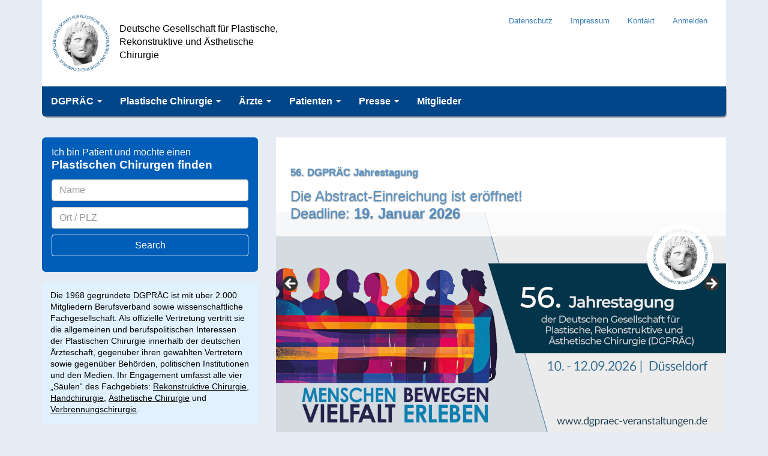

--- FILE ---
content_type: text/html; charset=UTF-8
request_url: https://www.dgpraec.de/
body_size: 67679
content:
<!DOCTYPE html>
<html lang="de-DE-formal">
<head>
<meta charset="UTF-8">
<meta name="viewport" content="width=device-width, initial-scale=1.0">
<meta http-equiv="X-UA-Compatible" content="IE=edge">
<title>Startseite - Deutsche Gesellschaft für Plastische, Rekonstruktive und Ästhetische Chirurgie</title>
<link rel="profile" href="http://gmpg.org/xfn/11">
<link rel="pingback" href="https://www.dgpraec.de/xmlrpc.php">
<meta name='robots' content='index, follow, max-image-preview:large, max-snippet:-1, max-video-preview:-1'/>
<link rel="alternate" hreflang="de" href="https://www.dgpraec.de/"/>
<link rel="alternate" hreflang="x-default" href="https://www.dgpraec.de/"/>
<link rel="canonical" href="https://www.dgpraec.de/"/>
<meta property="og:locale" content="de_DE"/>
<meta property="og:type" content="website"/>
<meta property="og:title" content="Startseite - Deutsche Gesellschaft für Plastische, Rekonstruktive und Ästhetische Chirurgie"/>
<meta property="og:url" content="https://www.dgpraec.de/"/>
<meta property="og:site_name" content="Deutsche Gesellschaft für Plastische, Rekonstruktive und Ästhetische Chirurgie"/>
<meta property="article:publisher" content="https://facebook.com/dgpraec"/>
<meta property="article:modified_time" content="2022-07-11T14:38:10+00:00"/>
<meta name="twitter:card" content="summary_large_image"/>
<meta name="twitter:site" content="@dgpraec"/>
<script type="application/ld+json" class="yoast-schema-graph">{"@context":"https://schema.org","@graph":[{"@type":"WebPage","@id":"https://www.dgpraec.de/","url":"https://www.dgpraec.de/","name":"Startseite - Deutsche Gesellschaft für Plastische, Rekonstruktive und Ästhetische Chirurgie","isPartOf":{"@id":"https://www.dgpraec.de/#website"},"about":{"@id":"https://www.dgpraec.de/#organization"},"datePublished":"2018-01-03T11:12:08+00:00","dateModified":"2022-07-11T14:38:10+00:00","breadcrumb":{"@id":"https://www.dgpraec.de/#breadcrumb"},"inLanguage":"de","potentialAction":[{"@type":"ReadAction","target":["https://www.dgpraec.de/"]}]},{"@type":"BreadcrumbList","@id":"https://www.dgpraec.de/#breadcrumb","itemListElement":[{"@type":"ListItem","position":1,"name":"Startseite"}]},{"@type":"WebSite","@id":"https://www.dgpraec.de/#website","url":"https://www.dgpraec.de/","name":"Deutsche Gesellschaft für Plastische, Rekonstruktive und Ästhetische Chirurgie","description":"","publisher":{"@id":"https://www.dgpraec.de/#organization"},"potentialAction":[{"@type":"SearchAction","target":{"@type":"EntryPoint","urlTemplate":"https://www.dgpraec.de/?s={search_term_string}"},"query-input":{"@type":"PropertyValueSpecification","valueRequired":true,"valueName":"search_term_string"}}],"inLanguage":"de"},{"@type":"Organization","@id":"https://www.dgpraec.de/#organization","name":"Deutsche Gesellschaft der\u2028 Plastischen, Rekonstruktiven und Ästhetischen Chirurgen e. V.","url":"https://www.dgpraec.de/","logo":{"@type":"ImageObject","inLanguage":"de","@id":"https://www.dgpraec.de/#/schema/logo/image/","url":"https://www.dgpraec.de/wp-content/uploads/2018/05/Logo_DGPRAEC_200px.jpg","contentUrl":"https://www.dgpraec.de/wp-content/uploads/2018/05/Logo_DGPRAEC_200px.jpg","width":200,"height":200,"caption":"Deutsche Gesellschaft der\u2028 Plastischen, Rekonstruktiven und Ästhetischen Chirurgen e. V."},"image":{"@id":"https://www.dgpraec.de/#/schema/logo/image/"},"sameAs":["https://facebook.com/dgpraec","https://x.com/dgpraec","https://www.instagram.com/dgpraec/","https://de.wikipedia.org/wiki/Deutsche_Gesellschaft_der_Plastischen,_Rekonstruktiven_und_sthetischen_Chirurgen"]}]}</script>
<link rel='dns-prefetch' href='//www.dgpraec.de'/>
<link rel='dns-prefetch' href='//maps.googleapis.com'/>
<link rel='dns-prefetch' href='//hcaptcha.com'/>
<link rel="alternate" type="application/rss+xml" title="Deutsche Gesellschaft für Plastische, Rekonstruktive und Ästhetische Chirurgie &raquo; Feed" href="https://www.dgpraec.de/feed/"/>
<link rel="alternate" title="oEmbed (JSON)" type="application/json+oembed" href="https://www.dgpraec.de/wp-json/oembed/1.0/embed?url=https%3A%2F%2Fwww.dgpraec.de%2F"/>
<link rel="alternate" title="oEmbed (XML)" type="text/xml+oembed" href="https://www.dgpraec.de/wp-json/oembed/1.0/embed?url=https%3A%2F%2Fwww.dgpraec.de%2F&#038;format=xml"/>
<style id='wp-img-auto-sizes-contain-inline-css'>img:is([sizes=auto i],[sizes^="auto," i]){contain-intrinsic-size:3000px 1500px}</style>
<link rel='stylesheet' id='wp-block-library-css' href='//www.dgpraec.de/wp-content/cache/wpfc-minified/6q9g22/3xd9d.css' type='text/css' media='all'/>
<style id='global-styles-inline-css'>:root{--wp--preset--aspect-ratio--square:1;--wp--preset--aspect-ratio--4-3:4/3;--wp--preset--aspect-ratio--3-4:3/4;--wp--preset--aspect-ratio--3-2:3/2;--wp--preset--aspect-ratio--2-3:2/3;--wp--preset--aspect-ratio--16-9:16/9;--wp--preset--aspect-ratio--9-16:9/16;--wp--preset--color--black:#000000;--wp--preset--color--cyan-bluish-gray:#abb8c3;--wp--preset--color--white:#ffffff;--wp--preset--color--pale-pink:#f78da7;--wp--preset--color--vivid-red:#cf2e2e;--wp--preset--color--luminous-vivid-orange:#ff6900;--wp--preset--color--luminous-vivid-amber:#fcb900;--wp--preset--color--light-green-cyan:#7bdcb5;--wp--preset--color--vivid-green-cyan:#00d084;--wp--preset--color--pale-cyan-blue:#8ed1fc;--wp--preset--color--vivid-cyan-blue:#0693e3;--wp--preset--color--vivid-purple:#9b51e0;--wp--preset--gradient--vivid-cyan-blue-to-vivid-purple:linear-gradient(135deg,rgb(6,147,227) 0%,rgb(155,81,224) 100%);--wp--preset--gradient--light-green-cyan-to-vivid-green-cyan:linear-gradient(135deg,rgb(122,220,180) 0%,rgb(0,208,130) 100%);--wp--preset--gradient--luminous-vivid-amber-to-luminous-vivid-orange:linear-gradient(135deg,rgb(252,185,0) 0%,rgb(255,105,0) 100%);--wp--preset--gradient--luminous-vivid-orange-to-vivid-red:linear-gradient(135deg,rgb(255,105,0) 0%,rgb(207,46,46) 100%);--wp--preset--gradient--very-light-gray-to-cyan-bluish-gray:linear-gradient(135deg,rgb(238,238,238) 0%,rgb(169,184,195) 100%);--wp--preset--gradient--cool-to-warm-spectrum:linear-gradient(135deg,rgb(74,234,220) 0%,rgb(151,120,209) 20%,rgb(207,42,186) 40%,rgb(238,44,130) 60%,rgb(251,105,98) 80%,rgb(254,248,76) 100%);--wp--preset--gradient--blush-light-purple:linear-gradient(135deg,rgb(255,206,236) 0%,rgb(152,150,240) 100%);--wp--preset--gradient--blush-bordeaux:linear-gradient(135deg,rgb(254,205,165) 0%,rgb(254,45,45) 50%,rgb(107,0,62) 100%);--wp--preset--gradient--luminous-dusk:linear-gradient(135deg,rgb(255,203,112) 0%,rgb(199,81,192) 50%,rgb(65,88,208) 100%);--wp--preset--gradient--pale-ocean:linear-gradient(135deg,rgb(255,245,203) 0%,rgb(182,227,212) 50%,rgb(51,167,181) 100%);--wp--preset--gradient--electric-grass:linear-gradient(135deg,rgb(202,248,128) 0%,rgb(113,206,126) 100%);--wp--preset--gradient--midnight:linear-gradient(135deg,rgb(2,3,129) 0%,rgb(40,116,252) 100%);--wp--preset--font-size--small:13px;--wp--preset--font-size--medium:20px;--wp--preset--font-size--large:36px;--wp--preset--font-size--x-large:42px;--wp--preset--spacing--20:0.44rem;--wp--preset--spacing--30:0.67rem;--wp--preset--spacing--40:1rem;--wp--preset--spacing--50:1.5rem;--wp--preset--spacing--60:2.25rem;--wp--preset--spacing--70:3.38rem;--wp--preset--spacing--80:5.06rem;--wp--preset--shadow--natural:6px 6px 9px rgba(0, 0, 0, 0.2);--wp--preset--shadow--deep:12px 12px 50px rgba(0, 0, 0, 0.4);--wp--preset--shadow--sharp:6px 6px 0px rgba(0, 0, 0, 0.2);--wp--preset--shadow--outlined:6px 6px 0px -3px rgb(255, 255, 255), 6px 6px rgb(0, 0, 0);--wp--preset--shadow--crisp:6px 6px 0px rgb(0, 0, 0);}:where(.is-layout-flex){gap:0.5em;}:where(.is-layout-grid){gap:0.5em;}body .is-layout-flex{display:flex;}.is-layout-flex{flex-wrap:wrap;align-items:center;}.is-layout-flex > :is(*, div){margin:0;}body .is-layout-grid{display:grid;}.is-layout-grid > :is(*, div){margin:0;}:where(.wp-block-columns.is-layout-flex){gap:2em;}:where(.wp-block-columns.is-layout-grid){gap:2em;}:where(.wp-block-post-template.is-layout-flex){gap:1.25em;}:where(.wp-block-post-template.is-layout-grid){gap:1.25em;}.has-black-color{color:var(--wp--preset--color--black) !important;}.has-cyan-bluish-gray-color{color:var(--wp--preset--color--cyan-bluish-gray) !important;}.has-white-color{color:var(--wp--preset--color--white) !important;}.has-pale-pink-color{color:var(--wp--preset--color--pale-pink) !important;}.has-vivid-red-color{color:var(--wp--preset--color--vivid-red) !important;}.has-luminous-vivid-orange-color{color:var(--wp--preset--color--luminous-vivid-orange) !important;}.has-luminous-vivid-amber-color{color:var(--wp--preset--color--luminous-vivid-amber) !important;}.has-light-green-cyan-color{color:var(--wp--preset--color--light-green-cyan) !important;}.has-vivid-green-cyan-color{color:var(--wp--preset--color--vivid-green-cyan) !important;}.has-pale-cyan-blue-color{color:var(--wp--preset--color--pale-cyan-blue) !important;}.has-vivid-cyan-blue-color{color:var(--wp--preset--color--vivid-cyan-blue) !important;}.has-vivid-purple-color{color:var(--wp--preset--color--vivid-purple) !important;}.has-black-background-color{background-color:var(--wp--preset--color--black) !important;}.has-cyan-bluish-gray-background-color{background-color:var(--wp--preset--color--cyan-bluish-gray) !important;}.has-white-background-color{background-color:var(--wp--preset--color--white) !important;}.has-pale-pink-background-color{background-color:var(--wp--preset--color--pale-pink) !important;}.has-vivid-red-background-color{background-color:var(--wp--preset--color--vivid-red) !important;}.has-luminous-vivid-orange-background-color{background-color:var(--wp--preset--color--luminous-vivid-orange) !important;}.has-luminous-vivid-amber-background-color{background-color:var(--wp--preset--color--luminous-vivid-amber) !important;}.has-light-green-cyan-background-color{background-color:var(--wp--preset--color--light-green-cyan) !important;}.has-vivid-green-cyan-background-color{background-color:var(--wp--preset--color--vivid-green-cyan) !important;}.has-pale-cyan-blue-background-color{background-color:var(--wp--preset--color--pale-cyan-blue) !important;}.has-vivid-cyan-blue-background-color{background-color:var(--wp--preset--color--vivid-cyan-blue) !important;}.has-vivid-purple-background-color{background-color:var(--wp--preset--color--vivid-purple) !important;}.has-black-border-color{border-color:var(--wp--preset--color--black) !important;}.has-cyan-bluish-gray-border-color{border-color:var(--wp--preset--color--cyan-bluish-gray) !important;}.has-white-border-color{border-color:var(--wp--preset--color--white) !important;}.has-pale-pink-border-color{border-color:var(--wp--preset--color--pale-pink) !important;}.has-vivid-red-border-color{border-color:var(--wp--preset--color--vivid-red) !important;}.has-luminous-vivid-orange-border-color{border-color:var(--wp--preset--color--luminous-vivid-orange) !important;}.has-luminous-vivid-amber-border-color{border-color:var(--wp--preset--color--luminous-vivid-amber) !important;}.has-light-green-cyan-border-color{border-color:var(--wp--preset--color--light-green-cyan) !important;}.has-vivid-green-cyan-border-color{border-color:var(--wp--preset--color--vivid-green-cyan) !important;}.has-pale-cyan-blue-border-color{border-color:var(--wp--preset--color--pale-cyan-blue) !important;}.has-vivid-cyan-blue-border-color{border-color:var(--wp--preset--color--vivid-cyan-blue) !important;}.has-vivid-purple-border-color{border-color:var(--wp--preset--color--vivid-purple) !important;}.has-vivid-cyan-blue-to-vivid-purple-gradient-background{background:var(--wp--preset--gradient--vivid-cyan-blue-to-vivid-purple) !important;}.has-light-green-cyan-to-vivid-green-cyan-gradient-background{background:var(--wp--preset--gradient--light-green-cyan-to-vivid-green-cyan) !important;}.has-luminous-vivid-amber-to-luminous-vivid-orange-gradient-background{background:var(--wp--preset--gradient--luminous-vivid-amber-to-luminous-vivid-orange) !important;}.has-luminous-vivid-orange-to-vivid-red-gradient-background{background:var(--wp--preset--gradient--luminous-vivid-orange-to-vivid-red) !important;}.has-very-light-gray-to-cyan-bluish-gray-gradient-background{background:var(--wp--preset--gradient--very-light-gray-to-cyan-bluish-gray) !important;}.has-cool-to-warm-spectrum-gradient-background{background:var(--wp--preset--gradient--cool-to-warm-spectrum) !important;}.has-blush-light-purple-gradient-background{background:var(--wp--preset--gradient--blush-light-purple) !important;}.has-blush-bordeaux-gradient-background{background:var(--wp--preset--gradient--blush-bordeaux) !important;}.has-luminous-dusk-gradient-background{background:var(--wp--preset--gradient--luminous-dusk) !important;}.has-pale-ocean-gradient-background{background:var(--wp--preset--gradient--pale-ocean) !important;}.has-electric-grass-gradient-background{background:var(--wp--preset--gradient--electric-grass) !important;}.has-midnight-gradient-background{background:var(--wp--preset--gradient--midnight) !important;}.has-small-font-size{font-size:var(--wp--preset--font-size--small) !important;}.has-medium-font-size{font-size:var(--wp--preset--font-size--medium) !important;}.has-large-font-size{font-size:var(--wp--preset--font-size--large) !important;}.has-x-large-font-size{font-size:var(--wp--preset--font-size--x-large) !important;}</style>
<style id='classic-theme-styles-inline-css'>.wp-block-button__link{color:#fff;background-color:#32373c;border-radius:9999px;box-shadow:none;text-decoration:none;padding:calc(.667em + 2px) calc(1.333em + 2px);font-size:1.125em}.wp-block-file__button{background:#32373c;color:#fff;text-decoration:none}</style>
<style>.wpcf7 .screen-reader-response{position:absolute;overflow:hidden;clip:rect(1px, 1px, 1px, 1px);clip-path:inset(50%);height:1px;width:1px;margin:-1px;padding:0;border:0;word-wrap:normal !important;}
.wpcf7 .hidden-fields-container{display:none;}
.wpcf7 form .wpcf7-response-output{margin:2em 0.5em 1em;padding:0.2em 1em;border:2px solid #00a0d2;}
.wpcf7 form.init .wpcf7-response-output, .wpcf7 form.resetting .wpcf7-response-output, .wpcf7 form.submitting .wpcf7-response-output{display:none;}
.wpcf7 form.sent .wpcf7-response-output{border-color:#46b450;}
.wpcf7 form.failed .wpcf7-response-output, .wpcf7 form.aborted .wpcf7-response-output{border-color:#dc3232;}
.wpcf7 form.spam .wpcf7-response-output{border-color:#f56e28;}
.wpcf7 form.invalid .wpcf7-response-output, .wpcf7 form.unaccepted .wpcf7-response-output, .wpcf7 form.payment-required .wpcf7-response-output{border-color:#ffb900;}
.wpcf7-form-control-wrap{position:relative;}
.wpcf7-not-valid-tip{color:#dc3232;font-size:1em;font-weight:normal;display:block;}
.use-floating-validation-tip .wpcf7-not-valid-tip{position:relative;top:-2ex;left:1em;z-index:100;border:1px solid #dc3232;background:#fff;padding:.2em .8em;width:24em;}
.wpcf7-list-item{display:inline-block;margin:0 0 0 1em;}
.wpcf7-list-item-label::before, .wpcf7-list-item-label::after{content:" ";}
.wpcf7-spinner{visibility:hidden;display:inline-block;background-color:#23282d;opacity:0.75;width:24px;height:24px;border:none;border-radius:100%;padding:0;margin:0 24px;position:relative;}
form.submitting .wpcf7-spinner{visibility:visible;}
.wpcf7-spinner::before{content:'';position:absolute;background-color:#fbfbfc;top:4px;left:4px;width:6px;height:6px;border:none;border-radius:100%;transform-origin:8px 8px;animation-name:spin;animation-duration:1000ms;animation-timing-function:linear;animation-iteration-count:infinite;}
@media (prefers-reduced-motion: reduce) {
.wpcf7-spinner::before{animation-name:blink;animation-duration:2000ms;}
}
@keyframes spin {
from{transform:rotate(0deg);}
to{transform:rotate(360deg);}
}
@keyframes blink {
from{opacity:0;}
50%{opacity:1;}
to{opacity:0;}
}
.wpcf7 [inert]{opacity:0.5;}
.wpcf7 input[type="file"]{cursor:pointer;}
.wpcf7 input[type="file"]:disabled{cursor:default;}
.wpcf7 .wpcf7-submit:disabled{cursor:not-allowed;}
.wpcf7 input[type="url"],
.wpcf7 input[type="email"],
.wpcf7 input[type="tel"]{direction:ltr;}
.wpcf7-reflection > output{display:list-item;list-style:none;}
.wpcf7-reflection > output[hidden]{display:none;}</style>
<link rel='stylesheet' id='events-manager-css' href='//www.dgpraec.de/wp-content/cache/wpfc-minified/f1kzvq5l/3xd9d.css' type='text/css' media='all'/>
<style id='events-manager-inline-css'>body .em{--font-family:inherit;--font-weight:inherit;--font-size:1em;--line-height:inherit;}</style>
<style>.tml{font-size:1em}.tml *{box-sizing:border-box}.tml .tml-field-wrap{margin-bottom:1em}.tml .tml-label{display:block;margin:.5em 0}.tml .tml-checkbox+.tml-label{display:inline}.tml .tml-field{width:100%}.tml .tml-description{display:block;font-size:.85em;font-style:italic;margin:.5em 0}.tml .tml-errors,.tml .tml-messages{list-style:none;margin:0;padding:0}.tml .tml-action-confirmaction .success,.tml .tml-error,.tml .tml-message,.tml .tml-success{border-left:4px solid #00a0d2;box-shadow:1px 1px 2px 1px rgba(0,0,0,.1);display:block;margin:0 0 1em;padding:.75em}.tml .tml-error{border-left-color:#dc3232}.tml .tml-action-confirmaction .success,.tml .tml-success{border-left-color:#46b450}#pass-strength-result{background-color:#eee;border:1px solid #ddd;color:#23282d;font-weight:700;opacity:0;margin-bottom:1em;padding:.5em}#pass-strength-result.strong{background-color:#c1e1b9;border-color:#83c373;opacity:1}#pass-strength-result.good{background-color:#ffe399;border-color:#ffc733;opacity:1}#pass-strength-result.bad{background-color:#fbc5a9;border-color:#f78b53;opacity:1}#pass-strength-result.short{background-color:#f1adad;border-color:#e35b5b;opacity:1}</style>
<style>body .extendedwopts-show{display:none;}
body .widgetopts-hide_title .widget-title{display:none;}
body .extendedwopts-md-right{text-align:right;}
body .extendedwopts-md-left{text-align:left;}
body .extendedwopts-md-center{text-align:center;}
body .extendedwopts-md-justify{text-align:justify;}
@media screen and (min-width:1181px){
body .extendedwopts-hide.extendedwopts-desktop{display:none !important;}
body .extendedwopts-show.extendedwopts-desktop{display:block;}
body .widget.clearfix-desktop{clear:both;}
}
@media screen and (max-width: 1024px) and (orientation: Portrait) {
body .extendedwopts-hide.extendedwopts-tablet{display:none !important;}
body .extendedwopts-show.extendedwopts-tablet{display:block;}
body .widget.clearfix-desktop{clear:none;}
body .widget.clearfix-tablet{clear:both;}
}
@media screen and (max-width: 1180px) and (orientation: landscape) {
body .extendedwopts-hide.extendedwopts-tablet{display:none !important;}
body .extendedwopts-show.extendedwopts-tablet{display:block;}
body .widget.clearfix-desktop{clear:none;}
body .widget.clearfix-tablet{clear:both;}
}
@media screen and (max-width: 767px) and (orientation: Portrait) {
body .extendedwopts-hide.extendedwopts-tablet:not(.extendedwopts-mobile){display:block !important;}
body .extendedwopts-show.extendedwopts-tablet:not(.extendedwopts-mobile){display:none !important;}
body .extendedwopts-hide.extendedwopts-mobile{display:none !important;}
body .extendedwopts-show.extendedwopts-mobile{display:block;}
body .widget.clearfix-desktop, body .widget.clearfix-tablet{clear:none;}
body .widget.clearfix-mobile{clear:both;}
}
@media screen and (max-width: 991px) and (orientation: landscape) {
body .extendedwopts-hide.extendedwopts-tablet:not(.extendedwopts-mobile){display:block !important;}
body .extendedwopts-show.extendedwopts-tablet:not(.extendedwopts-mobile){display:none !important;}
body .extendedwopts-hide.extendedwopts-mobile{display:none !important;}
body .extendedwopts-show.extendedwopts-mobile{display:block;}
body .widget.clearfix-desktop, body .widget.clearfix-tablet{clear:none;}
body .widget.clearfix-mobile{clear:both;}
}
.panel-cell-style:after{content:"";display:block;clear:both;position:relative;}</style>
<link rel='stylesheet' id='cms-navigation-style-base-css' href='//www.dgpraec.de/wp-content/cache/wpfc-minified/e7lnj27/3xd9d.css' type='text/css' media='screen'/>
<link rel='stylesheet' id='cms-navigation-style-css' href='//www.dgpraec.de/wp-content/cache/wpfc-minified/4ajufnd/3xd9d.css' type='text/css' media='screen'/>
<style>.dropdown-menu li a{display:block;padding:3px 20px;clear:both;font-weight:normal;line-height:1.428571429;color:#333;white-space:nowrap;}
.dropdown-menu li a:hover, .dropdown-menu li a:focus{color:#ffffff;text-decoration:none;background-color:#357ebd;background-image:-webkit-gradient(linear, left 0%, left 100%, from(#428bca), to(#357ebd));background-image:-webkit-linear-gradient(top, #428bca, 0%, #357ebd, 100%);background-image:-moz-linear-gradient(top, #428bca 0%, #357ebd 100%);background-image:linear-gradient(to bottom, #428bca 0%, #357ebd 100%);background-repeat:repeat-x;filter:progid:DXImageTransform.Microsoft.gradient(startColorstr='#ff428bca', endColorstr='#ff357ebd', GradientType=0);}
.dropdown-menu ul{list-style:none;}
.container{padding:0 15px 15px 15px;}</style>
<link rel='stylesheet' id='_tk-glyphicons-wp-css' href='//www.dgpraec.de/wp-content/cache/wpfc-minified/2on895e0/3xd9d.css' type='text/css' media='all'/>
<link rel='stylesheet' id='_tk-bootstrap-css' href='//www.dgpraec.de/wp-content/cache/wpfc-minified/g0bvhrc1/3xd9d.css' type='text/css' media='all'/>
<link rel='stylesheet' id='_tk-dgpraec-css' href='//www.dgpraec.de/wp-content/cache/wpfc-minified/jokwswwh/3xd9d.css' type='text/css' media='all'/>
<style>body{word-wrap:break-word;}
.tnp-email{display:block;width:350px;height:40px;margin-bottom:10px;padding:0 0 0 10px;font-size:18px;}
.tnp-field.tnp-field-button{text-align:right;}
.tnp-submit{color:white;background:darkblue;height:30px;font-size:16px;padding:5px 10px;border-radius:3px;}
.alignleft{display:inline;float:left;margin-right:1.5em;}
.alignright{display:inline;float:right;margin-left:1.5em;}
.aligncenter{clear:both;display:block;margin:0 auto;}
img{display:inline-block;height:auto;max-width:100%;}
img[class*="wp-image-"]{margin-top:10px;margin-bottom:10px;}
.wp-caption{border:1px solid #ccc;margin-bottom:10px;max-width:100%;border:1px solid #ccc;border-radius:4px;padding:0 10px;}
.wp-caption.aligncenter{margin-bottom:10px;}
.wp-caption img[class*="wp-image-"]{display:block;}
.wp-caption .wp-caption-text{text-align:center;margin-top:10px;}
.gallery{margin-bottom:1.5em;}
.gallery a img{border:none;height:auto;max-width:90%;}
.gallery dd{margin:0;}
.gallery-caption{display:block;}
.wbe, .wbe li{list-style:inherit;}
.paginator{text-align:center;}
.paginator a{font-size:18px;padding:10px;}
.paginator a.selected_pagi{font-weight:bold;}
embed, iframe, object{max-width:100%;}
.screen-reader-text{clip:rect(1px, 1px, 1px, 1px);position:absolute !important;}
.screen-reader-text:hover, .screen-reader-text:active, .screen-reader-text:focus{background-color:#f1f1f1;border-radius:3px;box-shadow:0 0 2px 2px rgba(0, 0, 0, 0.6);clip:auto !important;color:#21759b;display:block;font-size:14px;font-weight:bold;height:auto;left:5px;line-height:normal;padding:15px 23px 14px;text-decoration:none;top:5px;width:auto;z-index:100000;}
.pc_list ul, .pc_list li{list-style:inherit;}
.main-content-inner{padding-bottom:1.5em;}
.hentry{margin:0 0 1.5em;}
.sticky{display:block;}
.bypostauthor{display:block;}
.clear{clear:both;}
.dropdown-submenu{position:relative;}
.dropdown-submenu>.dropdown-menu{top:0;left:100%;-webkit-border-radius:0 6px 6px 6px;-moz-border-radius:0 6px 6px 6px;border-radius:0 6px 6px 6px;}
.dropdown-submenu:active>.dropdown-menu, .dropdown-submenu:hover>.dropdown-menu{display:block;}
.dropdown-submenu>a:after{display:block;content:" ";float:right;width:0;height:0;border-color:transparent;border-style:solid;border-width:5px 0 5px 5px;border-left-color:#cccccc;margin-top:5px;margin-right:-10px;}
.dropdown-submenu:active>a:after{border-left-color:#ffffff;}
.dropdown-submenu.pull-left{float:none;}.dropdown-submenu.pull-left>.dropdown-menu{left:-100%;margin-left:10px;-webkit-border-radius:6px 0 6px 6px;-moz-border-radius:6px 0 6px 6px;border-radius:6px 0 6px 6px;}
.widget{margin-bottom:2em;}
.widget_nav_menu ul.sub-menu li, .widget_pages ul.children li{padding-left:15px;}
.widget_search .search-form input[type="submit"]{display:none;}
.widget select{max-width:100%;}
.comment .children{margin-left:1.5em;}
.sticky{}
.gallery-caption{}
.bypostauthor{}
.entry-meta{clear:both;}
.tml-dashboard-avatar{float:left;margin:0 20px 0 0;}
.social_media_input::placeholder{opacity:0.5;}</style>
<style>div.tnp-subscription, form.tnp-subscription, form.tnp-profile{display:block;margin:1em auto;max-width:500px;width:100%;}
div.tnp-profile{display:block;margin:1em 0;max-width:500px;}
.tnp-subscription div.tnp-field, .tnp-profile div.tnp-field{margin-bottom:.7em;border:0;padding:0;}
.tnp-subscription label, .tnp-profile label{display:block;color:inherit;font-weight:normal;line-height:normal;padding:0;margin:0;margin-bottom:.25em;font-size:.9em;}
.tnp-subscription .tnp-field-checkbox label, .tnp-profile .tnp-field-checkbox label{display:inline-block;}
.tnp-subscription input[type=text],
.tnp-subscription input[type=email],
.tnp-subscription input[type=submit],
.tnp-subscription select, .tnp-subscription textarea, .tnp-profile input[type=text],
.tnp-profile input[type=email],
.tnp-profile input[type=submit],
.tnp-profile select, .tnp-profile textarea{width:100%;padding:.7em;display:block;border:1px;color:#444;border-color:#ddd;background-color:#f4f4f4;background-image:none;text-shadow:none;font-size:1em;margin:0;line-height:normal;box-sizing:border-box;}
.tnp-subscription input[type=checkbox],
.tnp-widget input[type=radio],
.tnp-profile input[type=checkbox]{max-width:1em;display:inline-block;margin-right:.5em;}
.tnp-subscription select option, .tnp-profile select option{margin-right:.75em;}
.tnp-subscription input.tnp-submit, .tnp-profile input.tnp-submit, .tnp-unsubscribe button.tnp-submit, .tnp-reactivate button.tnp-submit{background-color:#444;color:#fff;width:auto;height:auto;margin:0;display:inline-block;}
@media all and (max-width: 480px) {
.tnp-subscription input[type=submit],
.tnp-profile input[type=submit]{width:100%;}
}
.tnp-widget{width:100%;display:block;box-sizing:border-box;}
.tnp-widget .tnp-field{margin-bottom:10px;border:0;padding:0;}
.tnp-widget label{display:block;color:inherit;font-size:14px;}
.tnp-widget input[type=text], .tnp-widget input[type=email], .tnp-widget input[type=submit], .tnp-widget select{width:100%;padding:10px;display:block;border:1px solid #ddd;border-color:#ddd;background-color:#f4f4f4;background-image:none;text-shadow:none;color:#444;font-size:14px;line-height:normal;box-sizing:border-box;height:auto;}
.tnp-widget input[type=checkbox], .tnp-widget input[type=radio]{width:auto;display:inline-block;}
.tnp-widget select option{margin-right:10px;}
.tnp-widget input.tnp-submit{background-color:#444;background-image:none;text-shadow:none;color:#fff;margin:0;}
.tnp-field input[type="submit"]{position:inherit;}
.tnp-field label{}
.tnp-widget-minimal{width:100%;}
.tnp-widget-minimal form{margin:0;padding:0;border:0;}
.tnp-widget-minimal input.tnp-email{width:100%;box-sizing:border-box;padding:10px;display:inline-block;border:1px solid #ddd;background-color:#f4f4f4;color:#444;font-size:14px;}
.tnp-widget-minimal input.tnp-submit{width:100%;box-sizing:border-box;padding:10px;display:inline-block;border:1px;border-color:#ddd;background-color:#444;background-image:none;text-shadow:none;color:#fff;font-size:14px;line-height:normal;border-radius:0px;height:auto;margin:0;}
.tnp-subscription-minimal{width:100%;box-sizing:border-box;margin:10px 0;}
.tnp-subscription-minimal form{width:auto;margin:0;padding:0;border:0;white-space:nowrap;}
.tnp-subscription-minimal input.tnp-email, .tnp-subscription-minimal input.tnp-name{width:70%;max-width:300px;box-sizing:border-box;padding:10px;display:inline-block;border:1px solid #ddd;background-color:#f4f4f4;color:#444;font-size:14px;line-height:20px;border-radius:0px;margin-right:10px;}
.tnp-subscription-minimal.with-name input.tnp-email, .tnp-subscription-minimal.with-name input.tnp-name{width:31%;}
.tnp-subscription-minimal .tnp-privacy-field{margin-top:10px;}
.tnp-subscription-minimal input.tnp-submit{width:29%;box-sizing:border-box;display:inline-block;padding:10px;border:1px;border-color:#ddd;background-color:#444;background-image:none;text-shadow:none;color:#fff;font-size:14px;line-height:20px;border-radius:0px;margin:0;}
.tnp-subscription-posts{margin-top:2em;margin-bottom:2em;padding:2rem;}
.tnp-subscription-posts .tnp-subscription{max-width:auto;margin:0;}
@media all and (max-width: 525px) {
.tnp-subscription-minimal.with-name input.tnp-email, .tnp-subscription-minimal.with-name input.tnp-name, .tnp-subscription-minimal input.tnp-submit{width:100%;max-width:100%;margin:0;display:block;margin-bottom:.5rem;}
} .tnp-button-form button.tnp-submit{box-sizing:border-box;padding:10px;display:inline-block;border:1px;border-color:#ddd;background-color:#444;background-image:none;text-shadow:none;color:#fff;font-size:14px;line-height:normal;border-radius:0px;height:auto;margin:0;}
.tnp-comments{clear:both;margin-top:15px;margin-bottom:15px;}
.tnp-comments label{display:block;}
.tnp-comments input[type=checkbox]{display:inline-block;width:auto!important;}
.tnp-lock{clear:both;display:block;box-sizing:border-box;box-shadow:none;margin:20px;padding:15px;background-color:#fff;border:1px solid #ddd;}
.tnp-nl-checkout{margin-bottom:1em;}</style>
<link rel="https://api.w.org/" href="https://www.dgpraec.de/wp-json/"/><link rel="alternate" title="JSON" type="application/json" href="https://www.dgpraec.de/wp-json/wp/v2/pages/45"/><link rel="EditURI" type="application/rsd+xml" title="RSD" href="https://www.dgpraec.de/xmlrpc.php?rsd"/>
<meta name="generator" content="WordPress 6.9"/>
<link rel='shortlink' href='https://www.dgpraec.de/'/>
<meta name="generator" content="WPML ver:4.8.6 stt:1,3;"/>
<style>.h-captcha{position:relative;display:block;margin-bottom:2rem;padding:0;clear:both}.h-captcha[data-size="normal"]{width:302px;height:76px}.h-captcha[data-size="compact"]{width:158px;height:138px}.h-captcha[data-size="invisible"]{display:none}.h-captcha iframe{z-index:1}.h-captcha::before{content:"";display:block;position:absolute;top:0;left:0;background:url(https://www.dgpraec.de/wp-content/plugins/hcaptcha-for-forms-and-more/assets/images/hcaptcha-div-logo.svg) no-repeat;border:1px solid #fff0;border-radius:4px;box-sizing:border-box}.h-captcha::after{content:"The hCaptcha loading is delayed until user interaction.";font-family:-apple-system,system-ui,BlinkMacSystemFont,"Segoe UI",Roboto,Oxygen,Ubuntu,"Helvetica Neue",Arial,sans-serif;font-size:10px;font-weight:500;position:absolute;top:0;bottom:0;left:0;right:0;box-sizing:border-box;color:#bf1722;opacity:0}.h-captcha:not(:has(iframe))::after{animation:hcap-msg-fade-in .3s ease forwards;animation-delay:2s}.h-captcha:has(iframe)::after{animation:none;opacity:0}@keyframes hcap-msg-fade-in{to{opacity:1}}.h-captcha[data-size="normal"]::before{width:302px;height:76px;background-position:93.8% 28%}.h-captcha[data-size="normal"]::after{width:302px;height:76px;display:flex;flex-wrap:wrap;align-content:center;line-height:normal;padding:0 75px 0 10px}.h-captcha[data-size="compact"]::before{width:158px;height:138px;background-position:49.9% 78.8%}.h-captcha[data-size="compact"]::after{width:158px;height:138px;text-align:center;line-height:normal;padding:24px 10px 10px 10px}.h-captcha[data-theme="light"]::before,body.is-light-theme .h-captcha[data-theme="auto"]::before,.h-captcha[data-theme="auto"]::before{background-color:#fafafa;border:1px solid #e0e0e0}.h-captcha[data-theme="dark"]::before,body.is-dark-theme .h-captcha[data-theme="auto"]::before,html.wp-dark-mode-active .h-captcha[data-theme="auto"]::before,html.drdt-dark-mode .h-captcha[data-theme="auto"]::before{background-image:url(https://www.dgpraec.de/wp-content/plugins/hcaptcha-for-forms-and-more/assets/images/hcaptcha-div-logo-white.svg);background-repeat:no-repeat;background-color:#333;border:1px solid #f5f5f5}@media (prefers-color-scheme:dark){.h-captcha[data-theme="auto"]::before{background-image:url(https://www.dgpraec.de/wp-content/plugins/hcaptcha-for-forms-and-more/assets/images/hcaptcha-div-logo-white.svg);background-repeat:no-repeat;background-color:#333;border:1px solid #f5f5f5}}.h-captcha[data-theme="custom"]::before{background-color:initial}.h-captcha[data-size="invisible"]::before,.h-captcha[data-size="invisible"]::after{display:none}.h-captcha iframe{position:relative}div[style*="z-index: 2147483647"] div[style*="border-width: 11px"][style*="position: absolute"][style*="pointer-events: none"]{border-style:none}</style>
<link rel="shortcut icon" href="https://www.dgpraec.de/wp-content/uploads/2022/01/Logo_DGPRAEC_32px.jpg"/>
<link rel="apple-touch-icon" href="https://www.dgpraec.de/wp-content/uploads/2018/03/favicon-1.ico"/>
<link rel="icon" href="https://www.dgpraec.de/wp-content/uploads/2020/11/Logo_DGPRAEC_500px_transparent.png" type="image/png"/>
<link rel="shortcut icon" href="https://www.dgpraec.de/wp-content/uploads/2020/11/favicon-32x32-1.png"/>
<style id="custom-background-css">body.custom-background{background-color:#e5ecf4;}</style>
<style>span[data-name="hcap-cf7"] .h-captcha{margin-bottom:0}span[data-name="hcap-cf7"]~input[type="submit"],span[data-name="hcap-cf7"]~button[type="submit"]{margin-top:2rem}</style>
<link rel="icon" href="https://www.dgpraec.de/wp-content/uploads/2022/01/Logo_DGPRAEC_500px-150x150.jpg" sizes="32x32"/>
<link rel="icon" href="https://www.dgpraec.de/wp-content/uploads/2022/01/Logo_DGPRAEC_500px-300x300.jpg" sizes="192x192"/>
<link rel="apple-touch-icon" href="https://www.dgpraec.de/wp-content/uploads/2022/01/Logo_DGPRAEC_500px-300x300.jpg"/>
<meta name="msapplication-TileImage" content="https://www.dgpraec.de/wp-content/uploads/2022/01/Logo_DGPRAEC_500px-300x300.jpg"/>
<style id="wp-custom-css">@font-face{font-family:"FontAwesome";font-weight:normal;font-style:normal;src:url("https://maxcdn.bootstrapcdn.com/font-awesome/4.3.0/fonts/fontawesome-webfont.eot?v=4.3.0");src:url("https://maxcdn.bootstrapcdn.com/font-awesome/4.3.0/fonts/fontawesome-webfont.eot?#iefix&v=4.3.0") format("embedded-opentype"), url("https://maxcdn.bootstrapcdn.com/font-awesome/4.3.0/fonts/fontawesome-webfont.woff2?v=4.3.0") format("woff2"), url("https://maxcdn.bootstrapcdn.com/font-awesome/4.3.0/fonts/fontawesome-webfont.woff?v=4.3.0") format("woff"), url("https://maxcdn.bootstrapcdn.com/font-awesome/4.3.0/fonts/fontawesome-webfont.ttf?v=4.3.0") format("truetype"), url("https://maxcdn.bootstrapcdn.com/font-awesome/4.3.0/fonts/fontawesome-webfont.svg?v=4.3.0#fontawesomeregular") format("svg");}
.fa::before, .fas::before{font-family:FontAwesome;font-style:normal;}
.single-inserate .main-content-inner .content-padder  header h1  a{color:#005Eb8;}
.single-inserate .main-content-inner article{background-color:#FFF;-moz-border-radius:6px;-webkit-border-radius:6px;border-radius:6px;padding:0 32px;width:100%;margin:0;display:table;}
.single-inserate .main-content-inner article header{margin-bottom:10px;font-size:19px;}
.single-inserate .main-content-inner article header .pi_date, .single-inserate .main-content-inner article header .entry-meta{font-size:12px;margin-top:10px;}
.single-inserate .main-content-inner article header .pi_date a, .single-inserate .main-content-inner article header .entry-meta a{color:#005Eb8;}
.single-inserate .main-content-inner article .breadcrumb{padding:20px 0 0;}
.single-inserate .main-content-inner article h3{padding:0.25em 0;margin-top:0;margin-bottom:0;}
.single-inserate .main-content-inner article footer.entry-meta{padding-bottom:20px;}
.single-inserate .main-content-inner .post-navigation{padding:0;}
.single-inserate .main-content-inner article header h1{color:#222222;font-size:21px;line-height:28px;margin:2px 0 10px 0;padding:0 15px 10px 0;}
.site-footer-upper ul > li > a, .site-footer-upper h3{font-size:12px;padding:0;margin:0;line-height:1.42857;color:#666;}
.site-footer-upper .menu{margin-bottom:0;padding-left:0;list-style:none;}
.site-footer-upper .menu > li > a{position:relative;display:block;}
.content-arztprofil .praxis-infos i{width:16px;display:inline-block;text-align:center;margin-right:2px;}</style>
<style>#two-factor-options,
#security-keys-section{display:none !important;}</style>
<style>@font-face{font-family:flexslider-icon;src:url(//www.dgpraec.de/wp-content/plugins/ml-slider/assets/sliders/flexslider/fonts/flexslider-icon.eot);src:url(//www.dgpraec.de/wp-content/plugins/ml-slider/assets/sliders/flexslider/fonts/flexslider-icon.eot?#iefix) format('embedded-opentype'),url(//www.dgpraec.de/wp-content/plugins/ml-slider/assets/sliders/flexslider/fonts/flexslider-icon.woff) format('woff'),url(//www.dgpraec.de/wp-content/plugins/ml-slider/assets/sliders/flexslider/fonts/flexslider-icon.ttf) format('truetype'),url(//www.dgpraec.de/wp-content/plugins/ml-slider/assets/sliders/flexslider/fonts/flexslider-icon.svg#flexslider-icon) format('svg');font-weight:400;font-style:normal}.flex-container a:hover,.flex-slider a:hover{outline:0}.flex-control-nav,.flex-direction-nav,.slides,.slides>li{margin:0;padding:0;list-style:none}.flex-pauseplay span{text-transform:capitalize}.flexslider{margin:0;padding:0}.flexslider .slides>li{display:none;-webkit-backface-visibility:hidden}.flexslider .slides img{width:100%;display:block}.flexslider .slides:after{content:"\0020";display:block;clear:both;visibility:hidden;line-height:0;height:0}html[xmlns] .flexslider .slides{display:block}* html .flexslider .slides{height:1%}.no-js .flexslider .slides>li:first-child{display:block}.flexslider{margin:0 0 60px;background:#fff;border:4px solid #fff;position:relative;zoom:1;border-radius:4px;-o-box-shadow:'' 0 1px 4px rgba(0,0,0,.2);box-shadow:'' 0 1px 4px rgba(0,0,0,.2)}.flexslider .slides{zoom:1}.flexslider .slides img{height:auto;-moz-user-select:none}.flex-viewport{max-height:2000px;transition:all 1s ease}.loading .flex-viewport{max-height:300px}.carousel li{margin-right:5px}.flex-direction-nav{*height:0}.flex-direction-nav a{text-decoration:none;display:block;width:40px;height:40px;margin:-20px 0 0;position:absolute;top:50%;z-index:10;overflow:hidden;opacity:0;cursor:pointer;color:rgba(0,0,0,.8);text-shadow:1px 1px 0 rgba(255,255,255,.3);transition:all .3s ease-in-out}.flex-direction-nav a:before{font-family:flexslider-icon;font-size:40px;display:inline-block;content:'\f001';color:rgba(0,0,0,.8);text-shadow:1px 1px 0 rgba(255,255,255,.3)}.flex-direction-nav a.flex-next:before{content:'\f002'}.flex-direction-nav .flex-prev{left:-50px}.flex-direction-nav .flex-next{right:-50px;text-align:right}.flexslider:hover .flex-direction-nav .flex-prev{opacity:.7;left:10px}.flexslider:hover .flex-direction-nav .flex-prev:hover{opacity:1}.flexslider:hover .flex-direction-nav .flex-next{opacity:.7;right:10px}.flexslider:hover .flex-direction-nav .flex-next:hover{opacity:1}.flex-direction-nav .flex-disabled{opacity:0!important;filter:alpha(opacity=0);cursor:default;z-index:-1}.flex-pauseplay a{display:block;width:20px;height:20px;position:absolute;bottom:5px;left:10px;opacity:.8;z-index:10;overflow:hidden;cursor:pointer;color:#000}.flex-pauseplay a:before{font-family:flexslider-icon;font-size:20px;display:inline-block;content:'\f004'}.flex-pauseplay a:hover{opacity:1}.flex-pauseplay a.flex-play:before{content:'\f003'}.flex-control-nav{width:100%;position:absolute;bottom:-40px;text-align:center}.flex-control-nav li{margin:0 6px;display:inline-block;zoom:1;*display:inline}.flex-control-paging li a{width:11px;height:11px;display:block;background:#666;background:rgba(0,0,0,.5);cursor:pointer;text-indent:-9999px;-o-box-shadow:inset 0 0 3px rgba(0,0,0,.3);box-shadow:inset 0 0 3px rgba(0,0,0,.3);border-radius:20px}.flex-control-paging li a:hover{background:#333;background:rgba(0,0,0,.7)}.flex-control-paging li a.flex-active{background:#000;background:rgba(0,0,0,.9);cursor:default}.flex-control-thumbs{margin:5px 0 0;position:static;overflow:hidden}.flex-control-thumbs li{width:25%;float:left;margin:0}.flex-control-thumbs img{width:100%;height:auto;display:block;opacity:.7;cursor:pointer;-moz-user-select:none;transition:all 1s ease}.flex-control-thumbs img:hover{opacity:1}.flex-control-thumbs .flex-active{opacity:1;cursor:default}@media screen and (max-width:860px){.flex-direction-nav .flex-prev{opacity:1;left:10px}.flex-direction-nav .flex-next{opacity:1;right:10px}}</style>
<style>body .metaslider .coin-slider, body .metaslider .nivoSlider, body .metaslider .nivoSlider img, body .metaslider .rslides, body .metaslider .rslides li, body .metaslider .flexslider ul.slides, body .metaslider .flexslider .slides li, body .metaslider .flexslider .slides ul, body .metaslider .flexslider .slides ol, body .metaslider .flexslider .slides img, body .metaslider .flexslider .flex-direction-nav, body .metaslider .flexslider .flex-direction-nav li{border:0;margin:0;list-style-type:none;list-style:none;padding:0;line-height:normal;max-width:none;max-height:none;}
.metaslider{position:relative;z-index:0;}
.metaslider.fullwidth{overflow:hidden;}
.metaslider .caption{padding:5px 10px;word-wrap:break-word;}
.metaslider .caption-wrap{position:absolute;bottom:0;left:0;background:black;color:white;opacity:0.7;margin:0;display:block;width:100%;line-height:1.4em;}
.metaslider img{height:auto;padding:0;margin:0;-moz-user-select:none;}
.metaslider a{outline:none;}
.metaslider.ms-left{float:left;margin:0 20px 20px 0;}
.metaslider.ms-right{float:right;margin:0 0 20px 20px;}
.metaslider li:before, .metaslider li:after{content:"" !important;display:none !important;bottom:auto !important;margin:0 !important;}
.metaslider .caption-wrap .caption img{width:auto;}
.metaslider .slides img{width:100%;display:block;}
.metaslider .flex-pauseplay a{box-sizing:border-box;height:30px;width:30px;}
.metaslider .flexslider{background:none;box-shadow:none;-webkit-box-shadow:none;-moz-box-shadow:none;-o-box-shadow:none;border:0;margin:0 0 40px;max-width:none;max-height:none;}
.metaslider .flex-control-nav{border:0;margin:auto;list-style-type:none;list-style:none;padding:0;bottom:-27px;line-height:11px;z-index:2;}
.metaslider.has-dots-onhover-navigation .flexslider .flex-control-paging{opacity:1;transition:opacity .3s ease;}
.metaslider.has-dots-onhover-navigation:hover .flexslider .flex-control-paging{opacity:1 !important;}
.metaslider-flex.ms-theme-default .flex-next:focus{background:url(//www.dgpraec.de/wp-content/plugins/ml-slider/assets/metaslider/bg_direction_nav.png) scroll right 0 transparent!important;height:27px!important;}
.metaslider-flex.ms-theme-default .flex-prev:focus{background:url(//www.dgpraec.de/wp-content/plugins/ml-slider/assets/metaslider/bg_direction_nav.png) scroll left 0 transparent!important;height:27px!important;}
.metaslider .flex-control-nav li{margin:0;}
.metaslider .flex-control-nav li a{margin:0 6px;padding:0;text-indent:9999px;overflow:hidden;}
.metaslider .flexslider .slides li{position:relative;height:auto;}
.metaslider .flex-viewport{direction:ltr;}
.metaslider .flex-direction-nav a{-moz-transition:all .3s ease;transition:all .3s ease;}
.metaslider .flexslider .slides p{margin:0;}
.metaslider .flexslider.filmstrip{margin-top:10px;}
.metaslider .flexslider.filmstrip .slides li{cursor:pointer;opacity:0.5;}
.metaslider .flexslider.filmstrip .slides li.flex-active-slide, .metaslider .flexslider.filmstrip .slides li:hover, .metaslider .flexslider.filmstrip .slides li:focus{opacity:1.0 !important;}
.metaslider .flex-control-thumbs{margin:5px -5px 0 -5px;}
.metaslider .flex-control-thumbs li{width:auto;margin:5px;}
.metaslider ol.flex-control-thumbs img, #content .metaslider ol.flex-control-thumbs img{margin:10px 5px 0;width:auto;}
.metaslider.nav-hidden .flexslider{margin-bottom:0;}
.metaslider.nav-hidden.add-margin .flexslider{margin-bottom:40px;}
.metaslider .flexslider .flex-direction-nav li a:before{content:none!important;}
.metaslider .flexslider .flex-direction-nav li a{width:30px;height:30px;border:0;margin:-20px 0 0;box-shadow:none!important;display:block;background-color:transparent;background-image:url(//www.dgpraec.de/wp-content/plugins/ml-slider/assets/metaslider/bg_direction_nav.png);background-repeat:no-repeat;position:absolute;right:10px;top:50%;z-index:10;cursor:pointer;text-indent:-9999px;opacity:1;-webkit-transition:all .3s ease;-moz-transition:opacity .25s ease-in-out;transition:all .3s ease;}
.metaslider.has-onhover-arrows .flexslider .flex-direction-nav li a{opacity:0;}
.metaslider.has-onhover-arrows:hover .flexslider .flex-direction-nav li a{opacity:1;}
.metaslider .flex-direction-nav .flex-prev{background-position:left 0;left:10px;}
.metaslider .flex-direction-nav .flex-next{background-position:right 0;text-align:left;text-indent:9999px;}
.metaslider .flexslider:focus-within .flex-next, .metaslider .flexslider:hover .flex-next{opacity:0.8;}
.metaslider .flexslider:focus-within .flex-prev, .metaslider .flexslider:hover .flex-prev{opacity:0.8;text-indent:-9999px;}
.metaslider .flexslider:focus-within .flex-next:focus, .metaslider .flexslider:focus-within .flex-prev:focus, .metaslider .flexslider:hover .flex-next:hover, .metaslider .flexslider:hover .flex-prev:hover{opacity:1;}
.metaslider .flexslider .flex-next:focus, .metaslider .flexslider .flex-prev:focus{outline:-webkit-focus-ring-color auto 5px;}
.metaslider .flexslider .flex-direction-nav .flex-disabled{cursor:default;pointer-events:none;}
.metaslider .flexslider .flex-control-nav a{box-shadow:none !important;}
.metaslider .flexslider .flex-control-nav a:focus{outline:-webkit-focus-ring-color auto 5px;}
.metaslider .flexslider .slides > li{position:relative;}
.metaslider .flexslider .flex-pauseplay .flex-play, .metaslider .flexslider .flex-pauseplay .flex-pause{width:30px;height:30px;background:#000;color:#fff;text-align:center;padding:0 8px;border-radius:50px;text-decoration:none;line-height:30px;font-size:16px;}
.metaslider .flexslider .flex-pauseplay a:before{font-size:16px;}
.metaslider .flexslider .flex-pauseplay .flex-play:focus, .metaslider .flexslider .flex-pauseplay .flex-pause:focus{background:#000;color:#fff;outline:2px solid #fff;}
.metaslider .flexslider .flex-pauseplay .flex-play:before{margin-left:4px;}
.metaslider .flexslider .flex-pauseplay .flex-pause:before{margin-left:1px;}
.metaslider .rslides_nav, .metaslider .rslides_tabs a{box-shadow:none !important;}
.metaslider .rslides_tabs{margin:0 0 40px;}
.metaslider .rslides_nav:focus, .metaslider .rslides_nav:hover{color:#ffffff;}
.metaslider-responsive.no-text .rslides_nav{width:30px;height:30px;border:0;margin:0 5px;box-shadow:none !important;display:block;background-color:transparent;background-image:url(//www.dgpraec.de/wp-content/plugins/ml-slider/assets/metaslider/bg_direction_nav.png);background-repeat:no-repeat;position:absolute;top:50%;z-index:10;cursor:pointer;text-indent:-9999px;opacity:1;-webkit-transition:all .3s ease;-moz-transition:opacity .25s ease-in-out;transition:all .3s ease;}
.metaslider-responsive.no-text .rslides_nav.next{background-position:right 0;}
div.metaslider .theme-default .nivoSlider{-webkit-box-shadow:0 0 0;-moz-box-shadow:0 0 0;box-shadow:0 0 0;}
.metaslider .slider-wrapper .nivo-directionNav a, .metaslider .slider-wrapper .nivo-controlNav a, .metaslider .slider-wrapper img{border:0;box-shadow:none;list-style-type:none;list-style:none;padding:0;line-height:normal;max-width:none;max-height:none;}
div.metaslider .slider-wrapper .nivo-controlNav a{transition:none;}
.metaslider .coin-slider{max-width:100%;overflow:hidden;}
.metaslider .coin-slider .cs-buttons a, .metaslider .coin-slider > a{box-shadow:none !important;}
.metaslider .coin-slider a[href="javascript:void(0)"]{cursor:default !important;}
#wpadminbar #wp-admin-bar-ms-main-menu .ab-item #metaslider-main-menu-icon{background-size:18px;background-repeat:no-repeat;background-position:left center;width:18px;height:32px;float:left;margin-right:5px;}
#wpadminbar #wp-admin-bar-ms-main-menu:hover #metaslider-main-menu-icon{background-image:url("[data-uri]") !important;}
.ms-edit-frontend{text-decoration:none !important;font-size:18px;}
.ms-edit-frontend .dashicons.dashicons-external{height:25px;vertical-align:middle;}
#preview-container .ms-edit-frontend{display:none;}
.ms-theme-precognition .flex-control-nav{display:table !important;width:100% !important;margin-top:0 !important;}
.metaslider.ms-theme-precognition .flex-control-nav li{display:table-cell !important;width:auto;text-align:center;border-left:1px solid;border-bottom:1px solid;}
.metaslider.ms-theme-precognition .flex-control-nav li:last-child{border-right:1px solid;}
.metaslider.ms-theme-precognition .flex-control-nav li a{text-indent:0 !important;width:auto !important;display:block !important;height:auto !important;padding:10px !important;margin:0 !important;}
.flex-progress-bar{position:absolute;top:0;left:0;height:4px;width:0%;background-color:#fff;transition:width 2s linear;z-index:999;}
.ms-carousel-force-height .slides > li{overflow:hidden;}
.ms-carousel-force-height .slides > li.ms-image img{height:100%;width:auto;}
.ms-custom-button{display:inline-block;background-color:#0073aa;color:#fff;cursor:pointer;padding:8px 14px;border-radius:4px;text-decoration:none;transition:background-color 0.2s ease;}
.ms-custom-button:hover{opacity:0.8;}
.slides li:focus-within{outline:2px solid #007cba;outline-offset:-2px;}
.ms-slider-loading{position:absolute;top:0;left:0;width:100%;height:100%;display:flex;align-items:center;justify-content:center;background:#f2f2f2;z-index:11;}
.metaslider-container-box .metaslider.metaslider-flex.ml-slider .flexslider{margin-bottom:0;}
.metaslider-container-box .metaslider.metaslider-flex.ml-slider{padding-bottom:0;margin-bottom:0;}
.metaslider-container-box .metaslider.metaslider-flex.ml-slider .flexslider .flex-control-nav:not(.flex-control-thumbs){margin-bottom:0;}
@media only screen and (max-width : 767px) {
.metaslider.ms-theme-precognition .flex-control-nav li a{text-indent:-9999px !important;}
}
@media only screen and (min-width : 768px) {
.metaslider.ms-theme-precognition .flex-control-nav li a{text-indent:0 !important;}
}</style>
<style id='metaslider-public-inline-css'>@media only screen and (max-width: 767px) { .hide-arrows-smartphone .flex-direction-nav, .hide-navigation-smartphone .flex-control-paging, .hide-navigation-smartphone .flex-control-nav, .hide-navigation-smartphone .filmstrip, .hide-slideshow-smartphone, .metaslider-hidden-content.hide-smartphone{ display: none!important; }}@media only screen and (min-width : 768px) and (max-width: 1023px) { .hide-arrows-tablet .flex-direction-nav, .hide-navigation-tablet .flex-control-paging, .hide-navigation-tablet .flex-control-nav, .hide-navigation-tablet .filmstrip, .hide-slideshow-tablet, .metaslider-hidden-content.hide-tablet{ display: none!important; }}@media only screen and (min-width : 1024px) and (max-width: 1439px) { .hide-arrows-laptop .flex-direction-nav, .hide-navigation-laptop .flex-control-paging, .hide-navigation-laptop .flex-control-nav, .hide-navigation-laptop .filmstrip, .hide-slideshow-laptop, .metaslider-hidden-content.hide-laptop{ display: none!important; }}@media only screen and (min-width : 1440px) { .hide-arrows-desktop .flex-direction-nav, .hide-navigation-desktop .flex-control-paging, .hide-navigation-desktop .flex-control-nav, .hide-navigation-desktop .filmstrip, .hide-slideshow-desktop, .metaslider-hidden-content.hide-desktop{ display: none!important; }}</style>
<link rel='stylesheet' id='_tk-font-awesome-css' href='//www.dgpraec.de/wp-content/cache/wpfc-minified/23e4cjr6/3xd9d.css' type='text/css' media='all'/>
<style>.chosen-container{position:relative;display:inline-block;vertical-align:middle;font-size:13px;-webkit-user-select:none;-moz-user-select:none;-ms-user-select:none;user-select:none}.chosen-container *{-webkit-box-sizing:border-box;box-sizing:border-box}.chosen-container .chosen-drop{position:absolute;top:100%;z-index:1010;width:100%;border:1px solid #aaa;border-top:0;background:#fff;-webkit-box-shadow:0 4px 5px rgba(0,0,0,.15);box-shadow:0 4px 5px rgba(0,0,0,.15);clip:rect(0,0,0,0);-webkit-clip-path:inset(100% 100%);clip-path:inset(100% 100%)}.chosen-container.chosen-with-drop .chosen-drop{clip:auto;-webkit-clip-path:none;clip-path:none}.chosen-container a{cursor:pointer}.chosen-container .chosen-single .group-name,.chosen-container .search-choice .group-name{margin-right:4px;overflow:hidden;white-space:nowrap;text-overflow:ellipsis;font-weight:400;color:#999}.chosen-container .chosen-single .group-name:after,.chosen-container .search-choice .group-name:after{content:":";padding-left:2px;vertical-align:top}.chosen-container-single .chosen-single{position:relative;display:block;overflow:hidden;padding:0 0 0 8px;height:25px;border:1px solid #aaa;border-radius:5px;background-color:#fff;background:-webkit-gradient(linear,left top,left bottom,color-stop(20%,#fff),color-stop(50%,#f6f6f6),color-stop(52%,#eee),to(#f4f4f4));background:linear-gradient(#fff 20%,#f6f6f6 50%,#eee 52%,#f4f4f4 100%);background-clip:padding-box;-webkit-box-shadow:0 0 3px #fff inset,0 1px 1px rgba(0,0,0,.1);box-shadow:0 0 3px #fff inset,0 1px 1px rgba(0,0,0,.1);color:#444;text-decoration:none;white-space:nowrap;line-height:24px}.chosen-container-single .chosen-default{color:#999}.chosen-container-single .chosen-single span{display:block;overflow:hidden;margin-right:26px;text-overflow:ellipsis;white-space:nowrap}.chosen-container-single .chosen-single-with-deselect span{margin-right:38px}.chosen-container-single .chosen-single abbr{position:absolute;top:6px;right:26px;display:block;width:12px;height:12px;background:url(//www.dgpraec.de/wp-content/themes/dgpraec/includes/js/chosen_v1.8.7/chosen-sprite.png) -42px 1px no-repeat;font-size:1px}.chosen-container-single .chosen-single abbr:hover{background-position:-42px -10px}.chosen-container-single.chosen-disabled .chosen-single abbr:hover{background-position:-42px -10px}.chosen-container-single .chosen-single div{position:absolute;top:0;right:0;display:block;width:18px;height:100%}.chosen-container-single .chosen-single div b{display:block;width:100%;height:100%;background:url(//www.dgpraec.de/wp-content/themes/dgpraec/includes/js/chosen_v1.8.7/chosen-sprite.png) no-repeat 0 2px}.chosen-container-single .chosen-search{position:relative;z-index:1010;margin:0;padding:3px 4px;white-space:nowrap}.chosen-container-single .chosen-search input[type=text]{margin:1px 0;padding:4px 20px 4px 5px;width:100%;height:auto;outline:0;border:1px solid #aaa;background:url(//www.dgpraec.de/wp-content/themes/dgpraec/includes/js/chosen_v1.8.7/chosen-sprite.png) no-repeat 100% -20px;font-size:1em;font-family:sans-serif;line-height:normal;border-radius:0}.chosen-container-single .chosen-drop{margin-top:-1px;border-radius:0 0 4px 4px;background-clip:padding-box}.chosen-container-single.chosen-container-single-nosearch .chosen-search{position:absolute;clip:rect(0,0,0,0);-webkit-clip-path:inset(100% 100%);clip-path:inset(100% 100%)}.chosen-container .chosen-results{color:#444;position:relative;overflow-x:hidden;overflow-y:auto;margin:0 4px 4px 0;padding:0 0 0 4px;max-height:240px;-webkit-overflow-scrolling:touch}.chosen-container .chosen-results li{display:none;margin:0;padding:5px 6px;list-style:none;line-height:15px;word-wrap:break-word;-webkit-touch-callout:none}.chosen-container .chosen-results li.active-result{display:list-item;cursor:pointer}.chosen-container .chosen-results li.disabled-result{display:list-item;color:#ccc;cursor:default}.chosen-container .chosen-results li.highlighted{background-color:#3875d7;background-image:-webkit-gradient(linear,left top,left bottom,color-stop(20%,#3875d7),color-stop(90%,#2a62bc));background-image:linear-gradient(#3875d7 20%,#2a62bc 90%);color:#fff}.chosen-container .chosen-results li.no-results{color:#777;display:list-item;background:#f4f4f4}.chosen-container .chosen-results li.group-result{display:list-item;font-weight:700;cursor:default}.chosen-container .chosen-results li.group-option{padding-left:15px}.chosen-container .chosen-results li em{font-style:normal;text-decoration:underline}.chosen-container-multi .chosen-choices{position:relative;overflow:hidden;margin:0;padding:0 5px;width:100%;height:auto;border:1px solid #aaa;background-color:#fff;background-image:-webkit-gradient(linear,left top,left bottom,color-stop(1%,#eee),color-stop(15%,#fff));background-image:linear-gradient(#eee 1%,#fff 15%);cursor:text}.chosen-container-multi .chosen-choices li{float:left;list-style:none}.chosen-container-multi .chosen-choices li.search-field{margin:0;padding:0;white-space:nowrap}.chosen-container-multi .chosen-choices li.search-field input[type=text]{margin:1px 0;padding:0;height:25px;outline:0;border:0!important;background:0 0!important;-webkit-box-shadow:none;box-shadow:none;color:#999;font-size:100%;font-family:sans-serif;line-height:normal;border-radius:0;width:25px}.chosen-container-multi .chosen-choices li.search-choice{position:relative;margin:3px 5px 3px 0;padding:3px 20px 3px 5px;border:1px solid #aaa;max-width:100%;border-radius:3px;background-color:#eee;background-image:-webkit-gradient(linear,left top,left bottom,color-stop(20%,#f4f4f4),color-stop(50%,#f0f0f0),color-stop(52%,#e8e8e8),to(#eee));background-image:linear-gradient(#f4f4f4 20%,#f0f0f0 50%,#e8e8e8 52%,#eee 100%);background-size:100% 19px;background-repeat:repeat-x;background-clip:padding-box;-webkit-box-shadow:0 0 2px #fff inset,0 1px 0 rgba(0,0,0,.05);box-shadow:0 0 2px #fff inset,0 1px 0 rgba(0,0,0,.05);color:#333;line-height:13px;cursor:default}.chosen-container-multi .chosen-choices li.search-choice span{word-wrap:break-word}.chosen-container-multi .chosen-choices li.search-choice .search-choice-close{position:absolute;top:4px;right:3px;display:block;width:12px;height:12px;background:url(//www.dgpraec.de/wp-content/themes/dgpraec/includes/js/chosen_v1.8.7/chosen-sprite.png) -42px 1px no-repeat;font-size:1px}.chosen-container-multi .chosen-choices li.search-choice .search-choice-close:hover{background-position:-42px -10px}.chosen-container-multi .chosen-choices li.search-choice-disabled{padding-right:5px;border:1px solid #ccc;background-color:#e4e4e4;background-image:-webkit-gradient(linear,left top,left bottom,color-stop(20%,#f4f4f4),color-stop(50%,#f0f0f0),color-stop(52%,#e8e8e8),to(#eee));background-image:linear-gradient(#f4f4f4 20%,#f0f0f0 50%,#e8e8e8 52%,#eee 100%);color:#666}.chosen-container-multi .chosen-choices li.search-choice-focus{background:#d4d4d4}.chosen-container-multi .chosen-choices li.search-choice-focus .search-choice-close{background-position:-42px -10px}.chosen-container-multi .chosen-results{margin:0;padding:0}.chosen-container-multi .chosen-drop .result-selected{display:list-item;color:#ccc;cursor:default}.chosen-container-active .chosen-single{border:1px solid #5897fb;-webkit-box-shadow:0 0 5px rgba(0,0,0,.3);box-shadow:0 0 5px rgba(0,0,0,.3)}.chosen-container-active.chosen-with-drop .chosen-single{border:1px solid #aaa;border-bottom-right-radius:0;border-bottom-left-radius:0;background-image:-webkit-gradient(linear,left top,left bottom,color-stop(20%,#eee),color-stop(80%,#fff));background-image:linear-gradient(#eee 20%,#fff 80%);-webkit-box-shadow:0 1px 0 #fff inset;box-shadow:0 1px 0 #fff inset}.chosen-container-active.chosen-with-drop .chosen-single div{border-left:none;background:0 0}.chosen-container-active.chosen-with-drop .chosen-single div b{background-position:-18px 2px}.chosen-container-active .chosen-choices{border:1px solid #5897fb;-webkit-box-shadow:0 0 5px rgba(0,0,0,.3);box-shadow:0 0 5px rgba(0,0,0,.3)}.chosen-container-active .chosen-choices li.search-field input[type=text]{color:#222!important}.chosen-disabled{opacity:.5!important;cursor:default}.chosen-disabled .chosen-single{cursor:default}.chosen-disabled .chosen-choices .search-choice .search-choice-close{cursor:default}.chosen-rtl{text-align:right}.chosen-rtl .chosen-single{overflow:visible;padding:0 8px 0 0}.chosen-rtl .chosen-single span{margin-right:0;margin-left:26px;direction:rtl}.chosen-rtl .chosen-single-with-deselect span{margin-left:38px}.chosen-rtl .chosen-single div{right:auto;left:3px}.chosen-rtl .chosen-single abbr{right:auto;left:26px}.chosen-rtl .chosen-choices li{float:right}.chosen-rtl .chosen-choices li.search-field input[type=text]{direction:rtl}.chosen-rtl .chosen-choices li.search-choice{margin:3px 5px 3px 0;padding:3px 5px 3px 19px}.chosen-rtl .chosen-choices li.search-choice .search-choice-close{right:auto;left:4px}.chosen-rtl.chosen-container-single .chosen-results{margin:0 0 4px 4px;padding:0 4px 0 0}.chosen-rtl .chosen-results li.group-option{padding-right:15px;padding-left:0}.chosen-rtl.chosen-container-active.chosen-with-drop .chosen-single div{border-right:none}.chosen-rtl .chosen-search input[type=text]{padding:4px 5px 4px 20px;background:url(//www.dgpraec.de/wp-content/themes/dgpraec/includes/js/chosen_v1.8.7/chosen-sprite.png) no-repeat -30px -20px;direction:rtl}.chosen-rtl.chosen-container-single .chosen-single div b{background-position:6px 2px}.chosen-rtl.chosen-container-single.chosen-with-drop .chosen-single div b{background-position:-12px 2px}@media only screen and (-webkit-min-device-pixel-ratio:1.5),only screen and (min-resolution:144dpi),only screen and (min-resolution:1.5dppx){.chosen-container .chosen-results-scroll-down span,.chosen-container .chosen-results-scroll-up span,.chosen-container-multi .chosen-choices .search-choice .search-choice-close,.chosen-container-single .chosen-search input[type=text],.chosen-container-single .chosen-single abbr,.chosen-container-single .chosen-single div b,.chosen-rtl .chosen-search input[type=text]{background-image:url(//www.dgpraec.de/wp-content/themes/dgpraec/includes/js/chosen_v1.8.7/chosen-sprite@2x.png)!important;background-size:52px 37px!important;background-repeat:no-repeat!important}}</style>
<script data-wpfc-render="false">var Wpfcll={s:[],osl:0,scroll:false,i:function(){Wpfcll.ss();window.addEventListener('load',function(){let observer=new MutationObserver(mutationRecords=>{Wpfcll.osl=Wpfcll.s.length;Wpfcll.ss();if(Wpfcll.s.length > Wpfcll.osl){Wpfcll.ls(false);}});observer.observe(document.getElementsByTagName("html")[0],{childList:true,attributes:true,subtree:true,attributeFilter:["src"],attributeOldValue:false,characterDataOldValue:false});Wpfcll.ls(true);});window.addEventListener('scroll',function(){Wpfcll.scroll=true;Wpfcll.ls(false);});window.addEventListener('resize',function(){Wpfcll.scroll=true;Wpfcll.ls(false);});window.addEventListener('click',function(){Wpfcll.scroll=true;Wpfcll.ls(false);});},c:function(e,pageload){var w=document.documentElement.clientHeight || body.clientHeight;var n=0;if(pageload){n=0;}else{n=(w > 800) ? 800:200;n=Wpfcll.scroll ? 800:n;}var er=e.getBoundingClientRect();var t=0;var p=e.parentNode ? e.parentNode:false;if(typeof p.getBoundingClientRect=="undefined"){var pr=false;}else{var pr=p.getBoundingClientRect();}if(er.x==0 && er.y==0){for(var i=0;i < 10;i++){if(p){if(pr.x==0 && pr.y==0){if(p.parentNode){p=p.parentNode;}if(typeof p.getBoundingClientRect=="undefined"){pr=false;}else{pr=p.getBoundingClientRect();}}else{t=pr.top;break;}}};}else{t=er.top;}if(w - t+n > 0){return true;}return false;},r:function(e,pageload){var s=this;var oc,ot;try{oc=e.getAttribute("data-wpfc-original-src");ot=e.getAttribute("data-wpfc-original-srcset");originalsizes=e.getAttribute("data-wpfc-original-sizes");if(s.c(e,pageload)){if(oc || ot){if(e.tagName=="DIV" || e.tagName=="A" || e.tagName=="SPAN"){e.style.backgroundImage="url("+oc+")";e.removeAttribute("data-wpfc-original-src");e.removeAttribute("data-wpfc-original-srcset");e.removeAttribute("onload");}else{if(oc){e.setAttribute('src',oc);}if(ot){e.setAttribute('srcset',ot);}if(originalsizes){e.setAttribute('sizes',originalsizes);}if(e.getAttribute("alt") && e.getAttribute("alt")=="blank"){e.removeAttribute("alt");}e.removeAttribute("data-wpfc-original-src");e.removeAttribute("data-wpfc-original-srcset");e.removeAttribute("data-wpfc-original-sizes");e.removeAttribute("onload");if(e.tagName=="IFRAME"){var y="https://www.youtube.com/embed/";if(navigator.userAgent.match(/\sEdge?\/\d/i)){e.setAttribute('src',e.getAttribute("src").replace(/.+\/templates\/youtube\.html\#/,y));}e.onload=function(){if(typeof window.jQuery !="undefined"){if(jQuery.fn.fitVids){jQuery(e).parent().fitVids({customSelector:"iframe[src]"});}}var s=e.getAttribute("src").match(/templates\/youtube\.html\#(.+)/);if(s){try{var i=e.contentDocument || e.contentWindow;if(i.location.href=="about:blank"){e.setAttribute('src',y+s[1]);}}catch(err){e.setAttribute('src',y+s[1]);}}}}}}else{if(e.tagName=="NOSCRIPT"){if(typeof window.jQuery !="undefined"){if(jQuery(e).attr("data-type")=="wpfc"){e.removeAttribute("data-type");jQuery(e).after(jQuery(e).text());}}}}}}catch(error){console.log(error);console.log("==>",e);}},ss:function(){var i=Array.prototype.slice.call(document.getElementsByTagName("img"));var f=Array.prototype.slice.call(document.getElementsByTagName("iframe"));var d=Array.prototype.slice.call(document.getElementsByTagName("div"));var a=Array.prototype.slice.call(document.getElementsByTagName("a"));var s=Array.prototype.slice.call(document.getElementsByTagName("span"));var n=Array.prototype.slice.call(document.getElementsByTagName("noscript"));this.s=i.concat(f).concat(d).concat(a).concat(s).concat(n);},ls:function(pageload){var s=this;[].forEach.call(s.s,function(e,index){s.r(e,pageload);});}};document.addEventListener('DOMContentLoaded',function(){wpfci();});function wpfci(){Wpfcll.i();}</script>
</head>
<body class="home wp-singular page-template page-template-page-home page-template-page-home-php page page-id-45 custom-background wp-theme-dgpraec metaslider-plugin">
<header id="masthead" class="site-header" role="banner">
<div class="container">
<div class="bg-white">
<div class="row">
<div class="site-header-inner col-sm-6">
<div class="site-header-inner-color">
<a href="https://www.dgpraec.de/" title="Deutsche Gesellschaft für Plastische, Rekonstruktive und Ästhetische Chirurgie" rel="home">
<img src="https://www.dgpraec.de/wp-content/uploads/2023/03/DGPRAeC_LOGO_128px_freigestellt.png" width="128" height="128" alt="">
</a>
<div class="site-branding"> <h1 class="site-title"><a href="https://www.dgpraec.de/" title="Deutsche Gesellschaft für Plastische, Rekonstruktive und Ästhetische Chirurgie" rel="home">Deutsche Gesellschaft für Plastische, Rekonstruktive und Ästhetische Chirurgie</a></h1> <p class="lead"></p></div></div></div><div class="col-sm-6 site-header-inner-right">
<aside id="nav_menu-8" class="widget widget_nav_menu"><div class="menu-top-quick-menue-container"><ul id="menu-top-quick-menue" class="menu"><li id="menu-item-3967" class="menu-item menu-item-type-post_type menu-item-object-page menu-item-3967"><a href="https://www.dgpraec.de/datenschutz/">Datenschutz</a></li> <li id="menu-item-32" class="menu-item menu-item-type-post_type menu-item-object-page menu-item-32"><a href="https://www.dgpraec.de/service/impressum/">Impressum</a></li> <li id="menu-item-31" class="menu-item menu-item-type-post_type menu-item-object-page menu-item-31"><a href="https://www.dgpraec.de/service/kontakt/">Kontakt</a></li> <li id="menu-item-24028" class="menu-item menu-item-type-tml_action menu-item-object-login menu-item-24028"><a href="https://www.dgpraec.de/login/">Anmelden</a></li> </ul></div></aside>
<div id="header_cart" class="pull-right"></div></div></div></div></div></header>
<nav class="site-navigation">
<div class="container">
<div class="row">
<div class="site-navigation-inner col-sm-12">
<div class="navbar navbar-default">
<div class="navbar-header desktop_only">  <button type="button" class="navbar-toggle" data-toggle="collapse" data-target=".navbar-collapse"> <span class="sr-only">Toggle navigation </span> <span class="icon-bar"></span> <span class="icon-bar"></span> <span class="icon-bar"></span> </button>  <a class="navbar-brand" href="https://www.dgpraec.de/" title="Deutsche Gesellschaft für Plastische, Rekonstruktive und Ästhetische Chirurgie" rel="home">Deutsche Gesellschaft für Plastische, Rekonstruktive und Ästhetische Chirurgie</a></div><div class="collapse navbar-collapse"><ul id="main-menu" class="nav navbar-nav"><li id="menu-item-8" class="menu-item menu-item-type-custom menu-item-object-custom menu-item-has-children menu-item-8 dropdown"><a title="DGPRÄC" href="#" data-toggle="dropdown" class="dropdown-toggle" aria-haspopup="true">DGPRÄC <span class="caret"></span></a> <ul role="menu" class="dropdown-menu"> <li id="menu-item-185" class="menu-item menu-item-type-post_type menu-item-object-page menu-item-has-children menu-item-185 dropdown"><a title="Vorstand" href="https://www.dgpraec.de/dgpraec/vorstand/">Vorstand</a> <ul role="menu" class="dropdown-menu"> <li id="menu-item-187" class="menu-item menu-item-type-post_type menu-item-object-page menu-item-187"><a title="Erweiterter Vorstand" href="https://www.dgpraec.de/dgpraec/vorstand/erweiterter-vorstand/">Erweiterter Vorstand</a></li> </ul> </li> <li id="menu-item-182" class="menu-item menu-item-type-post_type menu-item-object-page menu-item-has-children menu-item-182 dropdown"><a title="Mitglieder" href="https://www.dgpraec.de/dgpraec/mitglieder/">Mitglieder</a> <ul role="menu" class="dropdown-menu"> <li id="menu-item-191" class="menu-item menu-item-type-post_type menu-item-object-page menu-item-191"><a title="Ordentliche Mitglieder" href="https://www.dgpraec.de/dgpraec/mitglieder/ordentliche-mitglieder/">Ordentliche Mitglieder</a></li> <li id="menu-item-188" class="menu-item menu-item-type-post_type menu-item-object-page menu-item-188"><a title="Assoziierte Mitglieder" href="https://www.dgpraec.de/dgpraec/mitglieder/assoziierte-mitglieder/">Assoziierte Mitglieder</a></li> <li id="menu-item-189" class="menu-item menu-item-type-post_type menu-item-object-page menu-item-189"><a title="Ehrenmitglieder" href="https://www.dgpraec.de/dgpraec/mitglieder/ehrenmitglieder/">Ehrenmitglieder</a></li> <li id="menu-item-190" class="menu-item menu-item-type-post_type menu-item-object-page menu-item-190"><a title="Korrespondierende Mitglieder" href="https://www.dgpraec.de/dgpraec/mitglieder/korrespondierende-mitglieder/">Korrespondierende Mitglieder</a></li> <li id="menu-item-10023" class="menu-item menu-item-type-post_type menu-item-object-page menu-item-10023"><a title="Suche" href="https://www.dgpraec.de/dgpraec/mitglieder/suche/">Suche</a></li> </ul> </li> <li id="menu-item-259" class="menu-item menu-item-type-post_type menu-item-object-page menu-item-259"><a title="Satzung" href="https://www.dgpraec.de/dgpraec/satzung/">Satzung</a></li> <li id="menu-item-260" class="menu-item menu-item-type-post_type menu-item-object-page menu-item-has-children menu-item-260 dropdown"><a title="Historie" href="https://www.dgpraec.de/dgpraec/historie/">Historie</a> <ul role="menu" class="dropdown-menu"> <li id="menu-item-193" class="menu-item menu-item-type-post_type menu-item-object-page menu-item-193"><a title="Präsidenten" href="https://www.dgpraec.de/dgpraec/historie/praesidenten/">Präsidenten</a></li> <li id="menu-item-192" class="menu-item menu-item-type-post_type menu-item-object-page menu-item-192"><a title="Alexander-Kopf" href="https://www.dgpraec.de/dgpraec/historie/alexander-kopf/">Alexander-Kopf</a></li> <li id="menu-item-301" class="menu-item menu-item-type-post_type menu-item-object-page menu-item-301"><a title="50 Jahre DGPRÄC" href="https://www.dgpraec.de/dgpraec/historie/50-jahre/">50 Jahre DGPRÄC</a></li> </ul> </li> <li id="menu-item-177" class="menu-item menu-item-type-post_type menu-item-object-page menu-item-177"><a title="Bibliothek" href="https://www.dgpraec.de/dgpraec/bibliothek/">Bibliothek</a></li> <li id="menu-item-181" class="menu-item menu-item-type-post_type menu-item-object-page menu-item-181"><a title="Landesverbände" href="https://www.dgpraec.de/dgpraec/landesverbaende/">Landesverbände</a></li> <li id="menu-item-186" class="menu-item menu-item-type-post_type menu-item-object-page menu-item-186"><a title="Preise/Ehrungen" href="https://www.dgpraec.de/dgpraec/preise-ehrungen/">Preise/Ehrungen</a></li> <li id="menu-item-11171" class="menu-item menu-item-type-post_type menu-item-object-page menu-item-11171"><a title="Dieffenbach-Preisträger" href="https://www.dgpraec.de/dgpraec/dieffenbach-preistraeger/">Dieffenbach-Preisträger</a></li> <li id="menu-item-183" class="menu-item menu-item-type-post_type menu-item-object-page menu-item-183"><a title="Publikationen" href="https://www.dgpraec.de/dgpraec/publikationen/">Publikationen</a></li> <li id="menu-item-180" class="menu-item menu-item-type-post_type menu-item-object-page menu-item-180"><a title="Kongresse" href="https://www.dgpraec.de/dgpraec/kongresse/">Kongresse</a></li> <li id="menu-item-9895" class="menu-item menu-item-type-post_type menu-item-object-page menu-item-9895"><a title="Internationale Kooperationen" href="https://www.dgpraec.de/dgpraec/internationalekooperationen/">Internationale Kooperationen</a></li> <li id="menu-item-179" class="menu-item menu-item-type-post_type menu-item-object-page menu-item-has-children menu-item-179 dropdown"><a title="Kommissionen" href="https://www.dgpraec.de/dgpraec/kommissionen/">Kommissionen</a> <ul role="menu" class="dropdown-menu"> <li id="menu-item-196" class="menu-item menu-item-type-post_type menu-item-object-page menu-item-196"><a title="Kommissionen extern" href="https://www.dgpraec.de/dgpraec/kommissionen/kommissionen-extern/">Kommissionen extern</a></li> <li id="menu-item-195" class="menu-item menu-item-type-post_type menu-item-object-page menu-item-195"><a title="Junges Forum" href="https://www.dgpraec.de/dgpraec/kommissionen/junges-forum/">Junges Forum</a></li> </ul> </li> <li id="menu-item-271" class="menu-item menu-item-type-post_type menu-item-object-page menu-item-271"><a title="Mitgliedschaft" href="https://www.dgpraec.de/dgpraec/mitgliedschaft/">Mitgliedschaft</a></li> </ul> </li> <li id="menu-item-25" class="menu-item menu-item-type-post_type menu-item-object-page menu-item-has-children menu-item-25 dropdown"><a title="Plastische Chirurgie" href="#" data-toggle="dropdown" class="dropdown-toggle" aria-haspopup="true">Plastische Chirurgie <span class="caret"></span></a> <ul role="menu" class="dropdown-menu"> <li id="menu-item-194" class="menu-item menu-item-type-post_type menu-item-object-page menu-item-194"><a title="Geschichte der Plastischen Chirurgie" href="https://www.dgpraec.de/dgpraec/historie/plastische-chirurgie-geschichte/">Geschichte der Plastischen Chirurgie</a></li> <li id="menu-item-96" class="menu-item menu-item-type-post_type menu-item-object-page menu-item-96"><a title="Rekonstruktion" href="https://www.dgpraec.de/plastische-chirurgie/rekonstruktive-chirurgie/">Rekonstruktion</a></li> <li id="menu-item-263" class="menu-item menu-item-type-post_type menu-item-object-page menu-item-263"><a title="Handchirurgie" href="https://www.dgpraec.de/plastische-chirurgie/handchirurgie/">Handchirurgie</a></li> <li id="menu-item-264" class="menu-item menu-item-type-post_type menu-item-object-page menu-item-264"><a title="Verbrennung" href="https://www.dgpraec.de/plastische-chirurgie/verbrennungschirurgie/">Verbrennung</a></li> <li id="menu-item-261" class="menu-item menu-item-type-post_type menu-item-object-page menu-item-261"><a title="Ästhetik" href="https://www.dgpraec.de/plastische-chirurgie/aesthetische-chirurgie/">Ästhetik</a></li> <li id="menu-item-262" class="menu-item menu-item-type-post_type menu-item-object-page menu-item-262"><a title="Forschung" href="https://www.dgpraec.de/plastische-chirurgie/forschung/">Forschung</a></li> </ul> </li> <li id="menu-item-24" class="menu-item menu-item-type-post_type menu-item-object-page menu-item-has-children menu-item-24 dropdown"><a title="Ärzte" href="#" data-toggle="dropdown" class="dropdown-toggle" aria-haspopup="true">Ärzte <span class="caret"></span></a> <ul role="menu" class="dropdown-menu"> <li id="menu-item-2320" class="menu-item menu-item-type-custom menu-item-object-custom menu-item-2320"><a title="Termine" href="/termine/">Termine</a></li> <li id="menu-item-579" class="menu-item menu-item-type-custom menu-item-object-custom menu-item-579"><a title="Jobbörse" href="/jobboerse/">Jobbörse</a></li> <li id="menu-item-17955" class="show_in_group1 show_in_group2 show_in_group3 menu-item menu-item-type-custom menu-item-object-custom menu-item-17955"><a title="Inserate" href="/inserate/">Inserate</a></li> <li id="menu-item-269" class="menu-item menu-item-type-post_type menu-item-object-page menu-item-has-children menu-item-269 dropdown"><a title="Weiterbildung" href="https://www.dgpraec.de/aerzte/weiterbildung/">Weiterbildung</a> <ul role="menu" class="dropdown-menu"> <li id="menu-item-449" class="menu-item menu-item-type-post_type menu-item-object-page menu-item-449"><a title="Assoziiertenkurse" href="https://www.dgpraec.de/aerzte/weiterbildung/assoziiertenkurse/">Assoziiertenkurse</a></li> <li id="menu-item-274" class="menu-item menu-item-type-post_type menu-item-object-page menu-item-274"><a title="Weiterbildungsermächtigte" href="https://www.dgpraec.de/aerzte/weiterbildung/weiterbildungsermaechtigte/">Weiterbildungsermächtigte</a></li> </ul> </li> <li id="menu-item-12067" class="menu-item menu-item-type-post_type menu-item-object-page menu-item-12067"><a title="Plastisch-rekonstruktiver Tumorchirurg" href="https://www.dgpraec.de/aerzte/plastisch-rekonstruktiver-tumorchirurg-2/">Plastisch-rekonstruktiver Tumorchirurg</a></li> <li id="menu-item-12809" class="menu-item menu-item-type-post_type menu-item-object-page menu-item-12809"><a title="Zertifizierung Mammarekonstruktion" href="https://www.dgpraec.de/aerzte/zertifizierung-mammakrekonstruktion/">Zertifizierung Mammarekonstruktion</a></li> <li id="menu-item-13271" class="menu-item menu-item-type-post_type menu-item-object-page menu-item-13271"><a title="Social Media" href="https://www.dgpraec.de/aerzte/social-media/">Social Media</a></li> <li id="menu-item-270" class="menu-item menu-item-type-post_type menu-item-object-page menu-item-270"><a title="Leitlinien" href="https://www.dgpraec.de/aerzte/leitlinien/">Leitlinien</a></li> </ul> </li> <li id="menu-item-23" class="menu-item menu-item-type-post_type menu-item-object-page menu-item-has-children menu-item-23 dropdown"><a title="Patienten" href="#" data-toggle="dropdown" class="dropdown-toggle" aria-haspopup="true">Patienten <span class="caret"></span></a> <ul role="menu" class="dropdown-menu"> <li id="menu-item-448" class="menu-item menu-item-type-post_type menu-item-object-page menu-item-448"><a title="Arztsuche" href="https://www.dgpraec.de/patienten/arztsuche/">Arztsuche</a></li> <li id="menu-item-276" class="menu-item menu-item-type-post_type menu-item-object-page menu-item-276"><a title="Tipps Arztsuche" href="https://www.dgpraec.de/patienten/arztsuche/tipps-arztsuche/">Tipps Arztsuche</a></li> <li id="menu-item-267" class="menu-item menu-item-type-post_type menu-item-object-page menu-item-has-children menu-item-267 dropdown"><a title="Op-Infos" href="https://www.dgpraec.de/patienten/op-infos/">Op-Infos</a> <ul role="menu" class="dropdown-menu"> <li id="menu-item-284" class="menu-item menu-item-type-post_type menu-item-object-page menu-item-284"><a title="Augenlidstraffung" href="https://www.dgpraec.de/patienten/op-infos/augenlidstraffung/">Augenlidstraffung</a></li> <li id="menu-item-283" class="menu-item menu-item-type-post_type menu-item-object-page menu-item-283"><a title="Bauchdeckenstraffung" href="https://www.dgpraec.de/patienten/op-infos/bauchdeckenstraffung/">Bauchdeckenstraffung</a></li> <li id="menu-item-21763" class="menu-item menu-item-type-post_type menu-item-object-page menu-item-21763"><a title="Brustimplantat assoziierte Erkrankungen" href="https://www.dgpraec.de/patienten/op-infos/brustimplantat-assoziierte-erkrankungen/">Brustimplantat assoziierte Erkrankungen</a></li> <li id="menu-item-21729" class="menu-item menu-item-type-post_type menu-item-object-page menu-item-21729"><a title="Brustrekonstruktion" href="https://www.dgpraec.de/patienten/op-infos/brustrekonstruktion/">Brustrekonstruktion</a></li> <li id="menu-item-282" class="menu-item menu-item-type-post_type menu-item-object-page menu-item-282"><a title="Bruststraffung" href="https://www.dgpraec.de/patienten/op-infos/bruststraffung/">Bruststraffung</a></li> <li id="menu-item-281" class="menu-item menu-item-type-post_type menu-item-object-page menu-item-281"><a title="Brustvergrößerung" href="https://www.dgpraec.de/patienten/op-infos/brustvergroesserung/">Brustvergrößerung</a></li> <li id="menu-item-280" class="menu-item menu-item-type-post_type menu-item-object-page menu-item-280"><a title="Brustverkleinerung" href="https://www.dgpraec.de/patienten/op-infos/brustverkleinerung/">Brustverkleinerung</a></li> <li id="menu-item-5648" class="menu-item menu-item-type-post_type menu-item-object-page menu-item-5648"><a title="Facelift" href="https://www.dgpraec.de/patienten/op-infos/facelift/">Facelift</a></li> <li id="menu-item-285" class="menu-item menu-item-type-post_type menu-item-object-page menu-item-285"><a title="Fettabsaugung" href="https://www.dgpraec.de/patienten/op-infos/fettabsaugung/">Fettabsaugung</a></li> <li id="menu-item-279" class="menu-item menu-item-type-post_type menu-item-object-page menu-item-279"><a title="Gynäkomastie" href="https://www.dgpraec.de/patienten/op-infos/maennerbrust/">Gynäkomastie</a></li> <li id="menu-item-5647" class="menu-item menu-item-type-post_type menu-item-object-page menu-item-5647"><a title="Hyperhidrosis" href="https://www.dgpraec.de/patienten/op-infos/hyperhidrosis/">Hyperhidrosis</a></li> <li id="menu-item-13408" class="menu-item menu-item-type-post_type menu-item-object-page menu-item-13408"><a title="Lipödem" href="https://www.dgpraec.de/patienten/op-infos/lipoedem/">Lipödem</a></li> <li id="menu-item-278" class="menu-item menu-item-type-post_type menu-item-object-page menu-item-278"><a title="Nasenkorrektur" href="https://www.dgpraec.de/patienten/op-infos/nasenkorrektur/">Nasenkorrektur</a></li> <li id="menu-item-277" class="menu-item menu-item-type-post_type menu-item-object-page menu-item-277"><a title="Ohrkorrektur" href="https://www.dgpraec.de/patienten/op-infos/ohrkorrektur/">Ohrkorrektur</a></li> </ul> </li> <li id="menu-item-275" class="menu-item menu-item-type-post_type menu-item-object-page menu-item-has-children menu-item-275 dropdown"><a title="Sonderthemen" href="https://www.dgpraec.de/patienten/sonderthemen/">Sonderthemen</a> <ul role="menu" class="dropdown-menu"> <li id="menu-item-287" class="menu-item menu-item-type-post_type menu-item-object-page menu-item-287"><a title="BIA-ALCL" href="https://www.dgpraec.de/patienten/sonderthemen/alcl/">BIA-ALCL</a></li> <li id="menu-item-19365" class="menu-item menu-item-type-post_type menu-item-object-page menu-item-19365"><a title="BIA-SCC" href="https://www.dgpraec.de/patienten/sonderthemen/bia-scc/">BIA-SCC</a></li> <li id="menu-item-9103" class="menu-item menu-item-type-post_type menu-item-object-page menu-item-9103"><a title="BII (Breast Implant Illness)" href="https://www.dgpraec.de/patienten/sonderthemen/bii-breast-implant-illness/">BII (Breast Implant Illness)</a></li> <li id="menu-item-286" class="menu-item menu-item-type-post_type menu-item-object-page menu-item-286"><a title="PIP" href="https://www.dgpraec.de/patienten/sonderthemen/pip/">PIP</a></li> <li id="menu-item-5062" class="menu-item menu-item-type-post_type menu-item-object-page menu-item-5062"><a title="Implantatsicherheit" href="https://www.dgpraec.de/patienten/sonderthemen/implantatsicherheit/">Implantatsicherheit</a></li> </ul> </li> <li id="menu-item-2376" class="menu-item menu-item-type-post_type_archive menu-item-object-glossar menu-item-2376"><a title="Glossar" href="https://www.dgpraec.de/patienten/glossar/">Glossar</a></li> </ul> </li> <li id="menu-item-22" class="menu-item menu-item-type-post_type menu-item-object-page menu-item-has-children menu-item-22 dropdown"><a title="Presse" href="#" data-toggle="dropdown" class="dropdown-toggle" aria-haspopup="true">Presse <span class="caret"></span></a> <ul role="menu" class="dropdown-menu"> <li id="menu-item-308" class="menu-item menu-item-type-custom menu-item-object-custom menu-item-308"><a title="Pressemitteilungen" href="/pressemitteilungen/">Pressemitteilungen</a></li> <li id="menu-item-303" class="menu-item menu-item-type-post_type menu-item-object-page menu-item-303"><a title="Journalistenpreis" href="https://www.dgpraec.de/presse/journalistenpreis/">Journalistenpreis</a></li> <li id="menu-item-14444" class="menu-item menu-item-type-post_type menu-item-object-page menu-item-14444"><a title="Preis “Der besondere Patient”" href="https://www.dgpraec.de/presse/preis-der-besondere-patient/">Preis “Der besondere Patient”</a></li> <li id="menu-item-6144" class="menu-item menu-item-type-post_type menu-item-object-page menu-item-6144"><a title="Hilfsorganisationen" href="https://www.dgpraec.de/hilfsorganisationen/">Hilfsorganisationen</a></li> <li id="menu-item-305" class="menu-item menu-item-type-post_type menu-item-object-page menu-item-305"><a title="Statistik" href="https://www.dgpraec.de/presse/statistik/">Statistik</a></li> <li id="menu-item-115" class="menu-item menu-item-type-post_type menu-item-object-page menu-item-115"><a title="Akkreditierung" href="https://www.dgpraec.de/presse/akkreditierung/">Akkreditierung</a></li> <li id="menu-item-304" class="menu-item menu-item-type-post_type menu-item-object-page menu-item-304"><a title="Kontakt / Downloads" href="https://www.dgpraec.de/presse/pressedownloads/">Kontakt / Downloads</a></li> </ul> </li> <li id="menu-item-503" class="nmr-logged-out menu-item menu-item-type-post_type menu-item-object-page menu-item-503"><a title="Mitglieder" href="https://www.dgpraec.de/mitglieder/login/">Mitglieder</a></li> </ul></div><nav id='cssmenu' class="mobile_only" style="display: none;">
<div class="logo"><a href="index.html"></a></div><div id="head-mobile"></div><div class="button"></div><div class="menu-hauptmenue-container"><ul id="main-menu" class="nav navbar-nav"><li class="menu-item menu-item-type-custom menu-item-object-custom menu-item-has-children menu-item-8 dropdown"><a title="DGPRÄC" href="#" data-toggle="dropdown" class="dropdown-toggle" aria-haspopup="true">DGPRÄC <span class="caret"></span></a> <ul role="menu" class="dropdown-menu"> <li class="menu-item menu-item-type-post_type menu-item-object-page menu-item-has-children menu-item-185 dropdown"><a title="Vorstand" href="https://www.dgpraec.de/dgpraec/vorstand/">Vorstand</a> <ul role="menu" class="dropdown-menu"> <li class="menu-item menu-item-type-post_type menu-item-object-page menu-item-187"><a title="Erweiterter Vorstand" href="https://www.dgpraec.de/dgpraec/vorstand/erweiterter-vorstand/">Erweiterter Vorstand</a></li> </ul> </li> <li class="menu-item menu-item-type-post_type menu-item-object-page menu-item-has-children menu-item-182 dropdown"><a title="Mitglieder" href="https://www.dgpraec.de/dgpraec/mitglieder/">Mitglieder</a> <ul role="menu" class="dropdown-menu"> <li class="menu-item menu-item-type-post_type menu-item-object-page menu-item-191"><a title="Ordentliche Mitglieder" href="https://www.dgpraec.de/dgpraec/mitglieder/ordentliche-mitglieder/">Ordentliche Mitglieder</a></li> <li class="menu-item menu-item-type-post_type menu-item-object-page menu-item-188"><a title="Assoziierte Mitglieder" href="https://www.dgpraec.de/dgpraec/mitglieder/assoziierte-mitglieder/">Assoziierte Mitglieder</a></li> <li class="menu-item menu-item-type-post_type menu-item-object-page menu-item-189"><a title="Ehrenmitglieder" href="https://www.dgpraec.de/dgpraec/mitglieder/ehrenmitglieder/">Ehrenmitglieder</a></li> <li class="menu-item menu-item-type-post_type menu-item-object-page menu-item-190"><a title="Korrespondierende Mitglieder" href="https://www.dgpraec.de/dgpraec/mitglieder/korrespondierende-mitglieder/">Korrespondierende Mitglieder</a></li> <li class="menu-item menu-item-type-post_type menu-item-object-page menu-item-10023"><a title="Suche" href="https://www.dgpraec.de/dgpraec/mitglieder/suche/">Suche</a></li> </ul> </li> <li class="menu-item menu-item-type-post_type menu-item-object-page menu-item-259"><a title="Satzung" href="https://www.dgpraec.de/dgpraec/satzung/">Satzung</a></li> <li class="menu-item menu-item-type-post_type menu-item-object-page menu-item-has-children menu-item-260 dropdown"><a title="Historie" href="https://www.dgpraec.de/dgpraec/historie/">Historie</a> <ul role="menu" class="dropdown-menu"> <li class="menu-item menu-item-type-post_type menu-item-object-page menu-item-193"><a title="Präsidenten" href="https://www.dgpraec.de/dgpraec/historie/praesidenten/">Präsidenten</a></li> <li class="menu-item menu-item-type-post_type menu-item-object-page menu-item-192"><a title="Alexander-Kopf" href="https://www.dgpraec.de/dgpraec/historie/alexander-kopf/">Alexander-Kopf</a></li> <li class="menu-item menu-item-type-post_type menu-item-object-page menu-item-301"><a title="50 Jahre DGPRÄC" href="https://www.dgpraec.de/dgpraec/historie/50-jahre/">50 Jahre DGPRÄC</a></li> </ul> </li> <li class="menu-item menu-item-type-post_type menu-item-object-page menu-item-177"><a title="Bibliothek" href="https://www.dgpraec.de/dgpraec/bibliothek/">Bibliothek</a></li> <li class="menu-item menu-item-type-post_type menu-item-object-page menu-item-181"><a title="Landesverbände" href="https://www.dgpraec.de/dgpraec/landesverbaende/">Landesverbände</a></li> <li class="menu-item menu-item-type-post_type menu-item-object-page menu-item-186"><a title="Preise/Ehrungen" href="https://www.dgpraec.de/dgpraec/preise-ehrungen/">Preise/Ehrungen</a></li> <li class="menu-item menu-item-type-post_type menu-item-object-page menu-item-11171"><a title="Dieffenbach-Preisträger" href="https://www.dgpraec.de/dgpraec/dieffenbach-preistraeger/">Dieffenbach-Preisträger</a></li> <li class="menu-item menu-item-type-post_type menu-item-object-page menu-item-183"><a title="Publikationen" href="https://www.dgpraec.de/dgpraec/publikationen/">Publikationen</a></li> <li class="menu-item menu-item-type-post_type menu-item-object-page menu-item-180"><a title="Kongresse" href="https://www.dgpraec.de/dgpraec/kongresse/">Kongresse</a></li> <li class="menu-item menu-item-type-post_type menu-item-object-page menu-item-9895"><a title="Internationale Kooperationen" href="https://www.dgpraec.de/dgpraec/internationalekooperationen/">Internationale Kooperationen</a></li> <li class="menu-item menu-item-type-post_type menu-item-object-page menu-item-has-children menu-item-179 dropdown"><a title="Kommissionen" href="https://www.dgpraec.de/dgpraec/kommissionen/">Kommissionen</a> <ul role="menu" class="dropdown-menu"> <li class="menu-item menu-item-type-post_type menu-item-object-page menu-item-196"><a title="Kommissionen extern" href="https://www.dgpraec.de/dgpraec/kommissionen/kommissionen-extern/">Kommissionen extern</a></li> <li class="menu-item menu-item-type-post_type menu-item-object-page menu-item-195"><a title="Junges Forum" href="https://www.dgpraec.de/dgpraec/kommissionen/junges-forum/">Junges Forum</a></li> </ul> </li> <li class="menu-item menu-item-type-post_type menu-item-object-page menu-item-271"><a title="Mitgliedschaft" href="https://www.dgpraec.de/dgpraec/mitgliedschaft/">Mitgliedschaft</a></li> </ul> </li> <li class="menu-item menu-item-type-post_type menu-item-object-page menu-item-has-children menu-item-25 dropdown"><a title="Plastische Chirurgie" href="#" data-toggle="dropdown" class="dropdown-toggle" aria-haspopup="true">Plastische Chirurgie <span class="caret"></span></a> <ul role="menu" class="dropdown-menu"> <li class="menu-item menu-item-type-post_type menu-item-object-page menu-item-194"><a title="Geschichte der Plastischen Chirurgie" href="https://www.dgpraec.de/dgpraec/historie/plastische-chirurgie-geschichte/">Geschichte der Plastischen Chirurgie</a></li> <li class="menu-item menu-item-type-post_type menu-item-object-page menu-item-96"><a title="Rekonstruktion" href="https://www.dgpraec.de/plastische-chirurgie/rekonstruktive-chirurgie/">Rekonstruktion</a></li> <li class="menu-item menu-item-type-post_type menu-item-object-page menu-item-263"><a title="Handchirurgie" href="https://www.dgpraec.de/plastische-chirurgie/handchirurgie/">Handchirurgie</a></li> <li class="menu-item menu-item-type-post_type menu-item-object-page menu-item-264"><a title="Verbrennung" href="https://www.dgpraec.de/plastische-chirurgie/verbrennungschirurgie/">Verbrennung</a></li> <li class="menu-item menu-item-type-post_type menu-item-object-page menu-item-261"><a title="Ästhetik" href="https://www.dgpraec.de/plastische-chirurgie/aesthetische-chirurgie/">Ästhetik</a></li> <li class="menu-item menu-item-type-post_type menu-item-object-page menu-item-262"><a title="Forschung" href="https://www.dgpraec.de/plastische-chirurgie/forschung/">Forschung</a></li> </ul> </li> <li class="menu-item menu-item-type-post_type menu-item-object-page menu-item-has-children menu-item-24 dropdown"><a title="Ärzte" href="#" data-toggle="dropdown" class="dropdown-toggle" aria-haspopup="true">Ärzte <span class="caret"></span></a> <ul role="menu" class="dropdown-menu"> <li class="menu-item menu-item-type-custom menu-item-object-custom menu-item-2320"><a title="Termine" href="/termine/">Termine</a></li> <li class="menu-item menu-item-type-custom menu-item-object-custom menu-item-579"><a title="Jobbörse" href="/jobboerse/">Jobbörse</a></li> <li class="show_in_group1 show_in_group2 show_in_group3 menu-item menu-item-type-custom menu-item-object-custom menu-item-17955"><a title="Inserate" href="/inserate/">Inserate</a></li> <li class="menu-item menu-item-type-post_type menu-item-object-page menu-item-has-children menu-item-269 dropdown"><a title="Weiterbildung" href="https://www.dgpraec.de/aerzte/weiterbildung/">Weiterbildung</a> <ul role="menu" class="dropdown-menu"> <li class="menu-item menu-item-type-post_type menu-item-object-page menu-item-449"><a title="Assoziiertenkurse" href="https://www.dgpraec.de/aerzte/weiterbildung/assoziiertenkurse/">Assoziiertenkurse</a></li> <li class="menu-item menu-item-type-post_type menu-item-object-page menu-item-274"><a title="Weiterbildungsermächtigte" href="https://www.dgpraec.de/aerzte/weiterbildung/weiterbildungsermaechtigte/">Weiterbildungsermächtigte</a></li> </ul> </li> <li class="menu-item menu-item-type-post_type menu-item-object-page menu-item-12067"><a title="Plastisch-rekonstruktiver Tumorchirurg" href="https://www.dgpraec.de/aerzte/plastisch-rekonstruktiver-tumorchirurg-2/">Plastisch-rekonstruktiver Tumorchirurg</a></li> <li class="menu-item menu-item-type-post_type menu-item-object-page menu-item-12809"><a title="Zertifizierung Mammarekonstruktion" href="https://www.dgpraec.de/aerzte/zertifizierung-mammakrekonstruktion/">Zertifizierung Mammarekonstruktion</a></li> <li class="menu-item menu-item-type-post_type menu-item-object-page menu-item-13271"><a title="Social Media" href="https://www.dgpraec.de/aerzte/social-media/">Social Media</a></li> <li class="menu-item menu-item-type-post_type menu-item-object-page menu-item-270"><a title="Leitlinien" href="https://www.dgpraec.de/aerzte/leitlinien/">Leitlinien</a></li> </ul> </li> <li class="menu-item menu-item-type-post_type menu-item-object-page menu-item-has-children menu-item-23 dropdown"><a title="Patienten" href="#" data-toggle="dropdown" class="dropdown-toggle" aria-haspopup="true">Patienten <span class="caret"></span></a> <ul role="menu" class="dropdown-menu"> <li class="menu-item menu-item-type-post_type menu-item-object-page menu-item-448"><a title="Arztsuche" href="https://www.dgpraec.de/patienten/arztsuche/">Arztsuche</a></li> <li class="menu-item menu-item-type-post_type menu-item-object-page menu-item-276"><a title="Tipps Arztsuche" href="https://www.dgpraec.de/patienten/arztsuche/tipps-arztsuche/">Tipps Arztsuche</a></li> <li class="menu-item menu-item-type-post_type menu-item-object-page menu-item-has-children menu-item-267 dropdown"><a title="Op-Infos" href="https://www.dgpraec.de/patienten/op-infos/">Op-Infos</a> <ul role="menu" class="dropdown-menu"> <li class="menu-item menu-item-type-post_type menu-item-object-page menu-item-284"><a title="Augenlidstraffung" href="https://www.dgpraec.de/patienten/op-infos/augenlidstraffung/">Augenlidstraffung</a></li> <li class="menu-item menu-item-type-post_type menu-item-object-page menu-item-283"><a title="Bauchdeckenstraffung" href="https://www.dgpraec.de/patienten/op-infos/bauchdeckenstraffung/">Bauchdeckenstraffung</a></li> <li class="menu-item menu-item-type-post_type menu-item-object-page menu-item-21763"><a title="Brustimplantat assoziierte Erkrankungen" href="https://www.dgpraec.de/patienten/op-infos/brustimplantat-assoziierte-erkrankungen/">Brustimplantat assoziierte Erkrankungen</a></li> <li class="menu-item menu-item-type-post_type menu-item-object-page menu-item-21729"><a title="Brustrekonstruktion" href="https://www.dgpraec.de/patienten/op-infos/brustrekonstruktion/">Brustrekonstruktion</a></li> <li class="menu-item menu-item-type-post_type menu-item-object-page menu-item-282"><a title="Bruststraffung" href="https://www.dgpraec.de/patienten/op-infos/bruststraffung/">Bruststraffung</a></li> <li class="menu-item menu-item-type-post_type menu-item-object-page menu-item-281"><a title="Brustvergrößerung" href="https://www.dgpraec.de/patienten/op-infos/brustvergroesserung/">Brustvergrößerung</a></li> <li class="menu-item menu-item-type-post_type menu-item-object-page menu-item-280"><a title="Brustverkleinerung" href="https://www.dgpraec.de/patienten/op-infos/brustverkleinerung/">Brustverkleinerung</a></li> <li class="menu-item menu-item-type-post_type menu-item-object-page menu-item-5648"><a title="Facelift" href="https://www.dgpraec.de/patienten/op-infos/facelift/">Facelift</a></li> <li class="menu-item menu-item-type-post_type menu-item-object-page menu-item-285"><a title="Fettabsaugung" href="https://www.dgpraec.de/patienten/op-infos/fettabsaugung/">Fettabsaugung</a></li> <li class="menu-item menu-item-type-post_type menu-item-object-page menu-item-279"><a title="Gynäkomastie" href="https://www.dgpraec.de/patienten/op-infos/maennerbrust/">Gynäkomastie</a></li> <li class="menu-item menu-item-type-post_type menu-item-object-page menu-item-5647"><a title="Hyperhidrosis" href="https://www.dgpraec.de/patienten/op-infos/hyperhidrosis/">Hyperhidrosis</a></li> <li class="menu-item menu-item-type-post_type menu-item-object-page menu-item-13408"><a title="Lipödem" href="https://www.dgpraec.de/patienten/op-infos/lipoedem/">Lipödem</a></li> <li class="menu-item menu-item-type-post_type menu-item-object-page menu-item-278"><a title="Nasenkorrektur" href="https://www.dgpraec.de/patienten/op-infos/nasenkorrektur/">Nasenkorrektur</a></li> <li class="menu-item menu-item-type-post_type menu-item-object-page menu-item-277"><a title="Ohrkorrektur" href="https://www.dgpraec.de/patienten/op-infos/ohrkorrektur/">Ohrkorrektur</a></li> </ul> </li> <li class="menu-item menu-item-type-post_type menu-item-object-page menu-item-has-children menu-item-275 dropdown"><a title="Sonderthemen" href="https://www.dgpraec.de/patienten/sonderthemen/">Sonderthemen</a> <ul role="menu" class="dropdown-menu"> <li class="menu-item menu-item-type-post_type menu-item-object-page menu-item-287"><a title="BIA-ALCL" href="https://www.dgpraec.de/patienten/sonderthemen/alcl/">BIA-ALCL</a></li> <li class="menu-item menu-item-type-post_type menu-item-object-page menu-item-19365"><a title="BIA-SCC" href="https://www.dgpraec.de/patienten/sonderthemen/bia-scc/">BIA-SCC</a></li> <li class="menu-item menu-item-type-post_type menu-item-object-page menu-item-9103"><a title="BII (Breast Implant Illness)" href="https://www.dgpraec.de/patienten/sonderthemen/bii-breast-implant-illness/">BII (Breast Implant Illness)</a></li> <li class="menu-item menu-item-type-post_type menu-item-object-page menu-item-286"><a title="PIP" href="https://www.dgpraec.de/patienten/sonderthemen/pip/">PIP</a></li> <li class="menu-item menu-item-type-post_type menu-item-object-page menu-item-5062"><a title="Implantatsicherheit" href="https://www.dgpraec.de/patienten/sonderthemen/implantatsicherheit/">Implantatsicherheit</a></li> </ul> </li> <li class="menu-item menu-item-type-post_type_archive menu-item-object-glossar menu-item-2376"><a title="Glossar" href="https://www.dgpraec.de/patienten/glossar/">Glossar</a></li> </ul> </li> <li class="menu-item menu-item-type-post_type menu-item-object-page menu-item-has-children menu-item-22 dropdown"><a title="Presse" href="#" data-toggle="dropdown" class="dropdown-toggle" aria-haspopup="true">Presse <span class="caret"></span></a> <ul role="menu" class="dropdown-menu"> <li class="menu-item menu-item-type-custom menu-item-object-custom menu-item-308"><a title="Pressemitteilungen" href="/pressemitteilungen/">Pressemitteilungen</a></li> <li class="menu-item menu-item-type-post_type menu-item-object-page menu-item-303"><a title="Journalistenpreis" href="https://www.dgpraec.de/presse/journalistenpreis/">Journalistenpreis</a></li> <li class="menu-item menu-item-type-post_type menu-item-object-page menu-item-14444"><a title="Preis “Der besondere Patient”" href="https://www.dgpraec.de/presse/preis-der-besondere-patient/">Preis “Der besondere Patient”</a></li> <li class="menu-item menu-item-type-post_type menu-item-object-page menu-item-6144"><a title="Hilfsorganisationen" href="https://www.dgpraec.de/hilfsorganisationen/">Hilfsorganisationen</a></li> <li class="menu-item menu-item-type-post_type menu-item-object-page menu-item-305"><a title="Statistik" href="https://www.dgpraec.de/presse/statistik/">Statistik</a></li> <li class="menu-item menu-item-type-post_type menu-item-object-page menu-item-115"><a title="Akkreditierung" href="https://www.dgpraec.de/presse/akkreditierung/">Akkreditierung</a></li> <li class="menu-item menu-item-type-post_type menu-item-object-page menu-item-304"><a title="Kontakt / Downloads" href="https://www.dgpraec.de/presse/pressedownloads/">Kontakt / Downloads</a></li> </ul> </li> <li class="nmr-logged-out menu-item menu-item-type-post_type menu-item-object-page menu-item-503"><a title="Mitglieder" href="https://www.dgpraec.de/mitglieder/login/">Mitglieder</a></li> </ul></div></nav></div></div></div></div></nav>
<div class="main-content">
<div class="container">
<div class="row">
<div id="content" class="main-content-inner col-sm-12 col-md-12">
<div class="row">
<div class="col-md-4">
<div class="well homesearch"><form role="search" method="get" class="search-form" action="/patienten/arztsuche/"> <h5>Ich bin Patient und möchte einen</h5> <h4>Plastischen Chirurgen finden</h4> <input type="search" class="search-field" placeholder="Name" value="" name="doctor" title="Name"> <input type="search" class="search-field" placeholder="Ort / PLZ" value="" name="place" title="Ort / PLZ"> <input type="hidden" value="30" name="radius"> <input type="submit" class="search-submit" value="Search"> </form></div><div class="well homegeneralinfo"> <p>Die 1968 gegründete DGPRÄC ist mit über 2.000 Mitgliedern Berufsverband sowie wissenschaftliche Fachgesellschaft. Als offizielle Vertretung vertritt sie die allgemeinen und berufspolitischen Interessen der Plastischen Chirurgie innerhalb der deutschen Ärzteschaft, gegenüber ihren gewählten Vertretern sowie gegenüber Behörden, politischen Institutionen und den Medien. Ihr Engagement umfasst alle vier „Säulen“ des Fachgebiets: <a href="https://www.dgpraec.de/plastische-chirurgie/rekonstruktive-chirurgie/">Rekonstruktive Chirurgie</a>, <a href="https://www.dgpraec.de/plastische-chirurgie/handchirurgie/">Handchirurgie</a>, <a href="https://www.dgpraec.de/plastische-chirurgie/aesthetische-chirurgie/">Ästhetische Chirurgie</a> und <a href="https://www.dgpraec.de/plastische-chirurgie/verbrennungschirurgie/">Verbrennungschirurgie</a>.</p></div></div><div class="col-md-8">
<div id="metaslider-id-47" style="width: 100%;" class="ml-slider-3-104-0 metaslider metaslider-flex metaslider-47 ml-slider has-dots-nav ms-theme-default" role="region" aria-label="Home Slider">
<div id="metaslider_container_47">
<div id="metaslider_47">
<ul class='slides'>
<li style="display: block; width: 100%;" class="slide-22912 ms-image" aria-roledescription="slide" data-date="2024-11-19 14:00:30" data-filename="slider_Jahrestagung-2026-0x0.png" data-slide-type="image"><a href="https://www.dgpraec-veranstaltungen.de/" target="_self" aria-label="View Slide Details" class="metaslider_image_link"><img src="https://www.dgpraec.de/wp-content/uploads/2025/12/slider_Jahrestagung-2026-0x0.png" height="0" width="0" alt="" class="slider-47 slide-22912 msDefaultImage" title="slider_Jahrestagung-2026"/></a><div class="caption-wrap"><div class="caption"><h3>56. DGPRÄC Jahrestagung </h3> <div>Die Abstract-Einreichung ist eröffnet!<br />Deadline: <strong class="false">19. Januar 2026</strong></div></div></div></li>
<li style="display: none; width: 100%;" class="slide-22165 ms-image" aria-roledescription="slide" data-date="2024-06-25 15:28:25" data-filename="Kennzeichnungspflicht_Slider-0x0.jpeg" data-slide-type="image"><a href="https://www.dgpraec.de/pressemitteilungen/kennzeichnungspflicht-von-digital-bearbeitetem-bildmaterial-einen-schritt-weiter-deutschlands-plastische-und-aesthetische-chirurginnen-erfolgreich-mit-petition/" target="_self" aria-label="View Slide Details" class="metaslider_image_link"><img src="https://www.dgpraec.de/wp-content/uploads/2024/06/Kennzeichnungspflicht_Slider-0x0.jpeg" height="0" width="0" alt="" class="slider-47 slide-22165 msDefaultImage" title="Kennzeichnungspflicht_Slider"/></a><div class="caption-wrap"><div class="caption"><h5>Initiative für Kennzeichnungspflicht von digital bearbeitetem Bildmaterial</h5> <div>Deutschlands Plastische und Ästhetische Chirurg*innen erfolgreich mit Petition</div></div></div></li>
<li style="display: none; width: 100%;" class="slide-4994 ms-image" aria-roledescription="slide" data-date="2018-11-19 12:49:07" data-filename="implantate-0x0.jpg" data-slide-type="image"><a href="https://www.dgpraec.de/patienten/sonderthemen/implantatsicherheit/" target="_self" aria-label="View Slide Details" class="metaslider_image_link"><img onload="Wpfcll.r(this,true);" src="https://www.dgpraec.de/wp-content/plugins/wp-fastest-cache-premium/pro/images/blank.gif" data-wpfc-original-src="https://www.dgpraec.de/wp-content/uploads/2018/11/implantate-0x0.jpg" height="0" width="0" alt="blank" class="slider-47 slide-4994 msDefaultImage" title="implantate"/></a><div class="caption-wrap"><div class="caption"><h5>Sonderthema</h5> <div>Informationen zu Brustimplantaten und Implantatsicherheit</div></div></div></li>
<li style="display: none; width: 100%;" class="slide-5486 ms-image" aria-roledescription="slide" data-date="2019-02-12 12:17:05" data-filename="cme-0x0.jpg" data-slide-type="image"><a href="https://www.kaden-verlag.de/abonnement/abonnement-registrieren/" target="_blank" aria-label="View Slide Details" class="metaslider_image_link"><img onload="Wpfcll.r(this,true);" src="https://www.dgpraec.de/wp-content/plugins/wp-fastest-cache-premium/pro/images/blank.gif" data-wpfc-original-src="https://www.dgpraec.de/wp-content/uploads/2019/02/cme-0x0.jpg" height="0" width="0" alt="blank" class="slider-47 slide-5486 msDefaultImage" title="cme"/></a><div class="caption-wrap"><div class="caption"><h5>Mitteilungsblatt</h5> <div>Zertifizierte CME-Fortbildung für Mitglieder - jetzt registrieren</div></div></div></li>
<li style="display: none; width: 100%;" class="slide-3732 ms-image" aria-roledescription="slide" data-date="2018-04-23 12:48:57" data-filename="Slider_Lipoedem_2-0x0.png" data-slide-type="image"><a href="https://www.dgpraec.de/patienten/op-infos/lipoedem/" target="_self" aria-label="View Slide Details" class="metaslider_image_link"><img onload="Wpfcll.r(this,true);" src="https://www.dgpraec.de/wp-content/plugins/wp-fastest-cache-premium/pro/images/blank.gif" data-wpfc-original-src="https://www.dgpraec.de/wp-content/uploads/2022/06/Slider_Lipoedem_2-0x0.png" height="0" width="0" alt="blank" class="slider-47 slide-3732 msDefaultImage" title="Slider_Lipoedem_2"/></a><div class="caption-wrap"><div class="caption"><h5>Neuer DGPRÄC-Patientenflyer</h5> <div>Liposuktion beim Lipödem</div></div></div></li>
<li style="display: none; width: 100%;" class="slide-4537 ms-image" aria-roledescription="slide" data-date="2018-09-15 11:25:09" data-filename="verbrennung_film-0x0.jpg" data-slide-type="image"><a href="https://youtu.be/5Aifuy-mK5w" target="_blank" aria-label="View Slide Details" class="metaslider_image_link"><img onload="Wpfcll.r(this,true);" src="https://www.dgpraec.de/wp-content/plugins/wp-fastest-cache-premium/pro/images/blank.gif" data-wpfc-original-src="https://www.dgpraec.de/wp-content/uploads/2018/09/verbrennung_film-0x0.jpg" height="0" width="0" alt="blank" class="slider-47 slide-4537 msDefaultImage" title="verbrennung_film"/></a><div class="caption-wrap"><div class="caption"><h5>Neuer DGPRÄC-Film</h5> <div>Die Verbrennungschirurgie im Animationsfilm</div></div></div></li>
<li style="display: none; width: 100%;" class="slide-606 ms-image" aria-roledescription="slide" data-date="2018-02-27 16:17:37" data-filename="arztsuche-0x0.png" data-slide-type="image"><a href="/patienten/arztsuche/tipps-arztsuche" target="_self" aria-label="View Slide Details" class="metaslider_image_link"><img onload="Wpfcll.r(this,true);" src="https://www.dgpraec.de/wp-content/plugins/wp-fastest-cache-premium/pro/images/blank.gif" data-wpfc-original-src="https://www.dgpraec.de/wp-content/uploads/2018/02/arztsuche-0x0.png" height="0" width="0" alt="blank" class="slider-47 slide-606 msDefaultImage"/></a><div class="caption-wrap"><div class="caption"><h5>Tipps zur Arztsuche</h5> <div>So finden Sie den richtigen Arzt</div></div></div></li>
<li style="display: none; width: 100%;" class="slide-2390 ms-image" aria-roledescription="slide" data-date="2018-03-15 14:54:30" data-filename="neumann-1-0x0.png" data-slide-type="image"><a href="https://youtu.be/ZQR6320A0ms" target="_blank" aria-label="View Slide Details" class="metaslider_image_link"><img onload="Wpfcll.r(this,true);" src="https://www.dgpraec.de/wp-content/plugins/wp-fastest-cache-premium/pro/images/blank.gif" data-wpfc-original-src="https://www.dgpraec.de/wp-content/uploads/2018/03/neumann-1-0x0.png" height="0" width="0" alt="blank" class="slider-47 slide-2390 msDefaultImage" title="Familie Neumann"/></a><div class="caption-wrap"><div class="caption"><h5>DGPRÄC-Film</h5> <div>Die vier Säulen der Plastischen Chirurgie im Animationsfilm</div></div></div></li>
<li style="display: none; width: 100%;" class="slide-2387 ms-image" aria-roledescription="slide" data-date="2018-03-15 14:49:09" data-filename="timeline-1-0x0.png" data-slide-type="image"><a href="http://www.50-jahre-dgpraec.de" target="_blank" aria-label="View Slide Details" class="metaslider_image_link"><img onload="Wpfcll.r(this,true);" src="https://www.dgpraec.de/wp-content/plugins/wp-fastest-cache-premium/pro/images/blank.gif" data-wpfc-original-src="https://www.dgpraec.de/wp-content/uploads/2018/03/timeline-1-0x0.png" height="0" width="0" alt="blank" class="slider-47 slide-2387 msDefaultImage" title="timeline"/></a><div class="caption-wrap"><div class="caption"><h5>50 Jahre DGPRÄC</h5> <div>Timeline zu Geschichte der Plastischen Chirurgie</div></div></div></li>
</ul></div></div></div></div></div><div class="row">
<div class="col-md-8">
<div class="well pressblock">
<div class="press_item">
<a href="https://www.dgpraec.de/pressemitteilungen/der-besondere-patient-2025-innovatives-filmprojekt-somalischer-selbsthilfegruppe/"><h2>Der Besondere Patient 2025: Innovatives Filmprojekt somalischer Selbsthilfegruppe</h2></a>
<div class="pi_date"> 25. September 2025</div><div class="pi_txt"> Leipzig, 25.09.2025 – Die Deutsche Gesellschaft für Plastische, Rekonstruktive und Ästhetische Chirurgie (DGPRÄC) e.V. verleiht den Preis „Der besondere Patient“ 2025 an das „Halima Kollektiv“, eine Selbsthilfegruppe somalischer Überlebender weiblicher Genitalbeschneidung (FGM/C). Die vier Frauen – Eido, Fartun, Fahma und Jawahir – haben zusammen mit der Filmemacherin Linda Verweyen und Hawo Abdulle von „Frauenrecht ist [&hellip;]</div><a href="https://www.dgpraec.de/pressemitteilungen/der-besondere-patient-2025-innovatives-filmprojekt-somalischer-selbsthilfegruppe/">weiterlesen</a></div><div class="press_item">
<a href="https://www.dgpraec.de/pressemitteilungen/patientenschutz-in-der-aesthetischen-chirurgie-minimalinvasive-eingriffe-risiken-und-bedeutung-der-arztwahl/"><h2>Patientenschutz in der ästhetischen Chirurgie – minimalinvasive Eingriffe: Risiken und Bedeutung der Arztwahl</h2></a>
<div class="pi_date"> 25. September 2025</div><div class="pi_txt"> Leipzig, 25.09.2025 – „Hyaluronsäure-Filler, Fadenlifting, Radiofrequenz- oder Ultraschallbehandlungen zur Hautstraffung – all diese Verfahren erleben seit Jahren einen massiven Boom, nicht zuletzt befeuert durch Social Media“, sagt Dr. Dirk Richter, Vizepräsident der Deutschen Gesellschaft für Plastische, Rekonstruktive und Ästhetische Chirurgie (DGPRÄC). „Dabei wird zu selten über die Risiken gesprochen.“ Der international anerkannte Gesichtschirurg und ehemalige [&hellip;]</div><a href="https://www.dgpraec.de/pressemitteilungen/patientenschutz-in-der-aesthetischen-chirurgie-minimalinvasive-eingriffe-risiken-und-bedeutung-der-arztwahl/">weiterlesen</a></div><div class="press_item">
<a href="https://www.dgpraec.de/pressemitteilungen/adipositas-und-ihre-folgen-koerperstraffungsoperationen-wenn-der-hautmantel-wieder-passt/"><h2>Adipositas und ihre Folgen: Körperstraffungsoperationen – wenn der Hautmantel wieder passt!</h2></a>
<div class="pi_date"> 25. September 2025</div><div class="pi_txt"> Leipzig, 25.09.2025 – „Bei starkem Gewichtsverlust, sei es durch bariatrische Eingriffe, so genannten „Abnehmspritzen“ oder eine nachhaltige Ernährungsumstellung, kann der Hautmantel und das Unterhautfettgewebe sich häufig nicht mehr zurückbilden, es kommt quasi nicht mehr mit,“ leitet Prof. Dr. Adrian Dragu, Direktor der Abteilung für Plastische und Handchirurgie im Universitäts-Centrum für Orthopädie, Unfall- &amp; Plastische Chirurgie [&hellip;]</div><a href="https://www.dgpraec.de/pressemitteilungen/adipositas-und-ihre-folgen-koerperstraffungsoperationen-wenn-der-hautmantel-wieder-passt/">weiterlesen</a></div><a href="/pressemitteilungen">Alle Pressemitteilungen</a></div></div><div class="col-md-4">
<ul class="nav nav-tabs">
<li class="active"><a data-toggle="tab" href="#jobs">Jobs</a></li>
<li><a data-toggle="tab" href="#events">Termine</a></li>
<li><a data-toggle="tab" href="#courses">Kurse</a></li>
</ul>
<div class="tab-content">
<div id="jobs" class="tab-pane fade in active">
<div class="job_item">
<a href="https://www.dgpraec.de/jobs/facharzt-fuer-plastische-und-aesthetische-chirurgie-m-w-d/">Facharzt für Plastische und Ästhetische Chirurgie (m/w/d)</a>
<div class="job_date"> vom 19. Januar 2026</div></div><div class="job_item">
<a href="https://www.dgpraec.de/jobs/facharzt-w-m-d-klinik-fuer-plastische-rekonstruktive-und-aesthetische-chirurgie-muenchen/">Facharzt (w/m/d) &#8211; Klinik für Plastische, Rekonstruktive und Ästhetische Chirurgie, München</a>
<div class="job_date"> vom 15. Januar 2026</div></div><div class="job_item">
<a href="https://www.dgpraec.de/jobs/fachaerztin-facharzt-m-w-d-privatklinik-in-unna/">Fachärztin/Facharzt (m/ w/ d), Privatklinik in Unna</a>
<div class="job_date"> vom 12. Januar 2026</div></div><div class="job_item">
<a href="https://www.dgpraec.de/jobs/oberaerztin-oberarzt-m-w-d-helios-klinikum-krefeld/">Oberärztin/ Oberarzt (m/w/d), HELIOS Klinikum Krefeld</a>
<div class="job_date"> vom 9. Januar 2026</div></div><div class="job_item">
<a href="https://www.dgpraec.de/jobs/oberarzt-m-w-d-plastische-und-rekonstruktive-chirurgie/">Oberarzt (m/w/d) Plastische und Rekonstruktive Chirurgie</a>
<div class="job_date"> vom 9. Januar 2026</div></div><a href="/jobboerse/">24 weitere Stellen in der Jobbörse</a></div><div id="events" class="tab-pane fade">
<div class="event_item">
<h3>ICOPLAST 10TH ANNIVERSARY SYMPOSIUM</h3>
<div class="em-date-single">03.02.2026</div><div class="em-location-single">New Cairo</div></div><div class="event_item">
<h3>Bundeskongress Chirurgie 2026</h3>
<div class="em-date-single">06.02.2026 - 07.02.2026</div><div class="em-location-single">Nürnberg</div></div><div class="event_item">
<h3>40. Münchner Mikrochirurgiekurs 2026</h3>
<div class="em-date-single">10.02.2026 - 13.02.2026</div><div class="em-location-single">München</div></div><div class="event_item">
<h3>5TH INTERDISCIPLINARY NETWORK SYMPOSIUM &#8211; For &#038; By Clinician Scientists &#8211; ELSE KRÖNER SYMPOSIUM</h3>
<div class="em-date-single">12.02.2026 - 14.02.2026</div><div class="em-location-single">Bochum</div></div><div class="event_item">
<h3>Boston Lymphatic Symposium</h3>
<div class="em-date-single">19.02.2026 - 20.02.2026</div><div class="em-location-single">Boston</div></div><a href="/termine">Alle Termine</a></div><div id="courses" class="tab-pane fade"> <a href="/aerzte/weiterbildung/assoziiertenkurse/">Alle Kurse</a></div></div></div></div></div></div></div></div><footer id="colophon" class="site-footer" role="contentinfo">
<div class="site-footer-upper">
<div class="container">
<div class="row">
<div class="site-footer-inner col-sm-3">
<aside id="nav_menu-2" class="widget widget_nav_menu"><h3 class="widget-title">DGPRÄC</h3><div class="menu-footer-menue-dgpraec-container"><ul id="menu-footer-menue-dgpraec" class="menu"><li id="menu-item-400" class="menu-item menu-item-type-post_type menu-item-object-page menu-item-400"><a href="https://www.dgpraec.de/dgpraec/vorstand/">Vorstand</a></li> <li id="menu-item-406" class="menu-item menu-item-type-post_type menu-item-object-page menu-item-406"><a href="https://www.dgpraec.de/dgpraec/mitglieder/">Mitglieder</a></li> <li id="menu-item-399" class="menu-item menu-item-type-post_type menu-item-object-page menu-item-399"><a href="https://www.dgpraec.de/dgpraec/satzung/">Satzung</a></li> <li id="menu-item-402" class="menu-item menu-item-type-post_type menu-item-object-page menu-item-402"><a href="https://www.dgpraec.de/dgpraec/historie/">Historie</a></li> <li id="menu-item-401" class="menu-item menu-item-type-post_type menu-item-object-page menu-item-401"><a href="https://www.dgpraec.de/dgpraec/bibliothek/">Bibliothek</a></li> <li id="menu-item-405" class="menu-item menu-item-type-post_type menu-item-object-page menu-item-405"><a href="https://www.dgpraec.de/dgpraec/landesverbaende/">Landesverbände</a></li> <li id="menu-item-397" class="menu-item menu-item-type-post_type menu-item-object-page menu-item-397"><a href="https://www.dgpraec.de/dgpraec/preise-ehrungen/">Preise/Ehrungen</a></li> <li id="menu-item-398" class="menu-item menu-item-type-post_type menu-item-object-page menu-item-398"><a href="https://www.dgpraec.de/dgpraec/publikationen/">Publikationen</a></li> <li id="menu-item-404" class="menu-item menu-item-type-post_type menu-item-object-page menu-item-404"><a href="https://www.dgpraec.de/dgpraec/kongresse/">Kongresse</a></li> <li id="menu-item-403" class="menu-item menu-item-type-post_type menu-item-object-page menu-item-403"><a href="https://www.dgpraec.de/dgpraec/kommissionen/">Kommissionen</a></li> </ul></div></aside></div><div class="site-footer-inner col-sm-3">
<aside id="nav_menu-3" class="widget widget_nav_menu"><h3 class="widget-title">Plastische Chirurgie</h3><div class="menu-footer-menue-plastische-chirurgie-container"><ul id="menu-footer-menue-plastische-chirurgie" class="menu"><li id="menu-item-410" class="menu-item menu-item-type-post_type menu-item-object-page menu-item-410"><a href="https://www.dgpraec.de/plastische-chirurgie/rekonstruktive-chirurgie/">Rekonstruktion</a></li> <li id="menu-item-409" class="menu-item menu-item-type-post_type menu-item-object-page menu-item-409"><a href="https://www.dgpraec.de/plastische-chirurgie/handchirurgie/">Handchirurgie</a></li> <li id="menu-item-411" class="menu-item menu-item-type-post_type menu-item-object-page menu-item-411"><a href="https://www.dgpraec.de/plastische-chirurgie/verbrennungschirurgie/">Verbrennung</a></li> <li id="menu-item-407" class="menu-item menu-item-type-post_type menu-item-object-page menu-item-407"><a href="https://www.dgpraec.de/plastische-chirurgie/aesthetische-chirurgie/">Ästhetik</a></li> <li id="menu-item-408" class="menu-item menu-item-type-post_type menu-item-object-page menu-item-408"><a href="https://www.dgpraec.de/plastische-chirurgie/forschung/">Forschung</a></li> </ul></div></aside><aside id="nav_menu-4" class="widget widget_nav_menu"><h3 class="widget-title">Presse</h3><div class="menu-footer-menue-presse-container"><ul id="menu-footer-menue-presse" class="menu"><li id="menu-item-420" class="menu-item menu-item-type-post_type menu-item-object-page menu-item-420"><a href="https://www.dgpraec.de/presse/journalistenpreis/">Journalistenpreis</a></li> <li id="menu-item-423" class="menu-item menu-item-type-custom menu-item-object-custom menu-item-423"><a href="/pressemitteilungen">Pressemitteilungen</a></li> <li id="menu-item-422" class="menu-item menu-item-type-post_type menu-item-object-page menu-item-422"><a href="https://www.dgpraec.de/presse/pressedownloads/">Kontakt/Downloads</a></li> <li id="menu-item-419" class="menu-item menu-item-type-post_type menu-item-object-page menu-item-419"><a href="https://www.dgpraec.de/presse/akkreditierung/">Akkreditierung</a></li> <li id="menu-item-418" class="menu-item menu-item-type-post_type menu-item-object-page menu-item-418"><a href="https://www.dgpraec.de/presse/statistik/">Statistik</a></li> <li id="menu-item-417" class="menu-item menu-item-type-post_type menu-item-object-page menu-item-417"><a href="https://www.dgpraec.de/dgpraec/historie/50-jahre/">50 Jahre DGPRÄC</a></li> <li id="menu-item-14446" class="menu-item menu-item-type-post_type menu-item-object-page menu-item-14446"><a href="https://www.dgpraec.de/presse/preis-der-besondere-patient/">Preis &#8222;Der besondere Patient&#8220;</a></li> </ul></div></aside></div><div class="site-footer-inner col-sm-3">
<aside id="nav_menu-5" class="widget widget_nav_menu"><h3 class="widget-title">Ärzte</h3><div class="menu-footer-menue-aerzte-container"><ul id="menu-footer-menue-aerzte" class="menu"><li id="menu-item-415" class="menu-item menu-item-type-post_type menu-item-object-page menu-item-415"><a href="https://www.dgpraec.de/aerzte/weiterbildung/">Weiterbildung</a></li> <li id="menu-item-12064" class="menu-item menu-item-type-post_type menu-item-object-page menu-item-12064"><a href="https://www.dgpraec.de/aerzte/plastisch-rekonstruktiver-tumorchirurg-2/">Plastisch-rekonstruktiver Tumorchirurg</a></li> <li id="menu-item-413" class="menu-item menu-item-type-post_type menu-item-object-page menu-item-413"><a href="https://www.dgpraec.de/aerzte/leitlinien/">Leitlinien</a></li> <li id="menu-item-414" class="menu-item menu-item-type-post_type menu-item-object-page menu-item-414"><a href="https://www.dgpraec.de/dgpraec/mitgliedschaft/">Mitgliedschaft</a></li> <li id="menu-item-12718" class="menu-item menu-item-type-post_type menu-item-object-page menu-item-12718"><a href="https://www.dgpraec.de/interplast-kurdistan-2020/">Interplast Kurdistan 2020</a></li> <li id="menu-item-24332" class="menu-item menu-item-type-post_type menu-item-object-page menu-item-24332"><a href="https://www.dgpraec.de/datenschutzrichtlinie/">Datenschutzrichtlinie</a></li> <li id="menu-item-16349" class="menu-item menu-item-type-post_type menu-item-object-page menu-item-16349"><a href="https://www.dgpraec.de/datenschutz/">Datenschutz</a></li> </ul></div></aside><aside id="nav_menu-6" class="widget widget_nav_menu"><h3 class="widget-title">Mitglieder</h3></aside></div><div class="site-footer-inner col-sm-3">
<aside id="nav_menu-7" class="widget widget_nav_menu"><h3 class="widget-title">Patienten</h3><div class="menu-footer-menue-patienten-container"><ul id="menu-footer-menue-patienten" class="menu"><li id="menu-item-424" class="menu-item menu-item-type-post_type menu-item-object-page menu-item-424"><a href="https://www.dgpraec.de/patienten/arztsuche/">Arztsuche</a></li> <li id="menu-item-428" class="menu-item menu-item-type-post_type menu-item-object-page menu-item-428"><a href="https://www.dgpraec.de/patienten/arztsuche/tipps-arztsuche/">Tipps Arztsuche</a></li> <li id="menu-item-426" class="menu-item menu-item-type-post_type menu-item-object-page menu-item-426"><a href="https://www.dgpraec.de/patienten/op-infos/">OP Infos</a></li> <li id="menu-item-427" class="menu-item menu-item-type-post_type menu-item-object-page menu-item-427"><a href="https://www.dgpraec.de/patienten/sonderthemen/">Sonderthemen</a></li> </ul></div></aside><aside id="nav_menu-9" class="widget widget_nav_menu"><div class="menu-social-icons-footer-container"><ul id="menu-social-icons-footer" class="menu"><li id="menu-item-2295" class="facebook menu-item menu-item-type-custom menu-item-object-custom menu-item-2295"><a target="_blank" href="https://de-de.facebook.com/dgpraec">Facebook</a></li> <li id="menu-item-16086" class="instagram menu-item menu-item-type-custom menu-item-object-custom menu-item-16086"><a target="_blank" href="https://www.instagram.com/dgpraec/">Instagram</a></li> </ul></div></aside></div></div></div></div><div class="site-footer-lower">
<div class="container">
<div class="row">
<div class="site-footer-inner col-sm-3"> <aside id="media_image-2" class="widget widget_media_image"><img onload="Wpfcll.r(this,true);" src="https://www.dgpraec.de/wp-content/plugins/wp-fastest-cache-premium/pro/images/blank.gif" width="128" height="128" data-wpfc-original-src="https://www.dgpraec.de/wp-content/uploads/2023/03/DGPRAeC_LOGO_128px_freigestellt.png" class="image wp-image-19244 attachment-full size-full" alt="blank" style="max-width: 100%; height: auto;" decoding="async" /></aside></div><div class="site-footer-inner col-sm-3">
<aside id="custom_html-2" class="widget_text widget widget_custom_html"><div class="textwidget custom-html-widget"><center>Deutsche Gesellschaft für Plastische, Rekonstruktive und Ästhetische Chirurgie e. V.</center></div></aside></div><div class="site-footer-inner col-sm-3">
<aside id="custom_html-3" class="widget_text widget widget_custom_html"><div class="textwidget custom-html-widget"><center> Luisenstraße 45<br /> 10117 Berlin</center></div></aside></div><div class="site-footer-inner col-sm-3">
<aside id="custom_html-4" class="widget_text widget widget_custom_html"><div class="textwidget custom-html-widget"><center>Tel: 030 / 44 01 76 11<br /> <a href="mailto:info@dgpraec.de">info@dgpraec.de</a></center></div></aside></div></div></div></div></footer>
<style>.sp-dsgvo-blocked-embedding-placeholder,a.sp-dsgvo-blocked-embedding-button-enable{font-family:"Roboto",Roboto,Helvetica,"Helvetica Neue",Verdana,Arial,sans-serif;text-align:center;font-size:.85em}.sp-dsgvo-blocked-embedding-placeholder{min-height:100px;background:linear-gradient(90deg,#e3ffe7 0,#d9e7ff 100%);padding:10px;border-radius:3px;line-height:normal;font-size:clamp(.75rem,8cqw,1rem);overflow:auto}.sp-dsgvo-blocked-embedding-placeholder-header{font-weight:700;font-size:120%}.sp-dsgvo-blocked-embedding-placeholder-header-icon,.sp-dsgvo-blocked-embedding-placeholder-header-icon img{height:40px!important;display:block!important;margin-left:auto;margin-right:auto;margin-bottom:5px}@media(max-width:320px){.sp-dsgvo-blocked-embedding-placeholder-header-icon,.sp-dsgvo-blocked-embedding-placeholder-header-icon img{display:none!important}}@media(max-width:375px){.sp-dsgvo-blocked-embedding-placeholder-header-icon,.sp-dsgvo-blocked-embedding-placeholder-header-icon img{height:25px!important}}@media(min-width:376px) and (max-width:768px){.sp-dsgvo-blocked-embedding-placeholder-header-icon,.sp-dsgvo-blocked-embedding-placeholder-header-icon img{height:30px!important}}.sp-dsgvo-blocked-embedding-placeholder-body p{line-height:normal}.sp-dsgvo-blocked-embedding-button-container{margin-top:20px}a.sp-dsgvo-blocked-embedding-button-enable{display:inline-block;padding:.5em 3em;border-style:solid;border-width:2px;margin:0 .3em .3em 0;box-sizing:border-box;text-decoration:none;text-transform:uppercase;font-weight:400;transition:all .15s}@media(max-width:320px){a.sp-dsgvo-blocked-embedding-button-enable{display:block;margin:.2em auto!important;padding:.1em!important}.sp-dsgvo-blocked-embedding-button-container{margin-top:0}}@media all and (max-width:375px){a.sp-dsgvo-blocked-embedding-button-enable{display:block;margin:.4em auto;padding:.5em}}.sp-dsgvo-hidden-embedding-content{display:none}.sp-dsgvo-cookie-overlay,.sp-dsgvo-popup-overlay{position:fixed;left:0;top:0;width:100%;height:100%;background-color:rgba(34,34,34,.8);z-index:9999999;box-sizing:border-box}.sp-dsgvo-privacy-popup{position:absolute;left:50%;top:50%;transform:translate(-50%,-50%);width:100%;max-width:500px;font-family:Calibri,system-ui,-apple-system,"Segoe UI",Roboto,"Helvetica Neue","Noto Sans","Liberation Sans",Arial,sans-serif,"Apple Color Emoji","Segoe UI Emoji","Segoe UI Symbol","Noto Color Emoji";font-size:14px;padding-bottom:10px;padding-left:5px!important;padding-right:5px!important;line-height:normal;background-color:#fff;color:#3b3b45;letter-spacing:normal;box-sizing:border-box;border-radius:8px}@media(max-width:320px){.sp-dsgvo-privacy-popup{max-width:calc(100% - 20px)}}@media(max-width:540px){.sp-dsgvo-privacy-popup{max-width:calc(100% - 20px)}}@media(min-width:541px){.sp-dsgvo-privacy-popup{max-width:550px}}.sp-dsgvo-privacy-popup.using-mouse:focus{outline:0}.sp-dsgvo-popup-overlay.sp-dsgvo-overlay-hidden{display:none!important}.sp-dsgvo-privacy-popup .sp-dsgvo-popup-top{padding:20px 10px 10px;box-sizing:border-box}.sp-dsgvo-privacy-popup .sp-dsgvo-popup-more-information-top{padding:10px;height:50px;box-sizing:border-box;display:flex;justify-content:space-between}.sp-dsgvo-popup-close{height:10px}.sp-dsgvo-popup-more-information-footer{padding-top:1.5em;display:flex;justify-content:flex-end}a.close,a.sp-dsgvo-popup-close{background:0 0!important;border:0!important}.sp-dsgvo-popup-close svg{vertical-align:top}.sp-dsgvo-popup-close svg line{stroke-width:2px;stroke:#000}.sp-dsgvo-privacy-popup .sp-dsgvo-logo-wrapper{max-width:100px;float:left;margin-right:5px;overflow:hidden}.sp-dsgvo-privacy-popup .sp-dsgvo-logo-wrapper img{max-height:35px;height:35px;position:relative}@media(max-width:480px){.sp-dsgvo-privacy-popup .sp-dsgvo-logo-wrapper img{max-width:90px}}.sp-dsgvo-privacy-popup .sp-dsgvo-link-wrapper a,.sp-dsgvo-privacy-popup .sp-dsgvo-link-wrapper span{font-size:.9em;font-weight:500;color:#555;text-decoration:none;cursor:pointer}.sp-dsgvo-privacy-popup #last-action-date-container{font-size:.8em;cursor:default}.sp-dsgvo-popup-more-information-content,.sp-dsgvo-privacy-category-content{overflow-y:auto;overflow-x:hidden}.sp-dsgvo-popup-more-information-content strong{color:#000}#sp-dsgvo-popup-more-information-content>p{text-align:left;line-height:normal}@media(max-width:540px){.sp-dsgvo-privacy-category-content{overflow-y:scroll;max-height:412px}.sp-dsgvo-popup-more-information-content{overflow-y:scroll;max-height:330px}}.sp-dsgvo-privacy-popup p,.sp-dsgvo-privacy-popup span{font-size:1em}.sp-dsgvo-popup-more-information-content,.sp-dsgvo-popup-more-information-content p,.sp-dsgvo-popup-more-information-content span{font-size:1em;margin:0}@media (max-height:568px){.sp-dsgvo-header-description-text{font-size:13px!important;line-height:1.2em!important}.sp-dsgvo-privacy-content-category-content{max-height:120px!important}.sp-dsgvo-popup-more-information-content{max-height:230px!important}}@media (min-height:569px) and (max-height:668px){.sp-dsgvo-header-description-text{font-size:13px!important;line-height:1.2em!important}.sp-dsgvo-popup-more-information-content,.sp-dsgvo-privacy-content-category-content{max-height:290px!important}}@media (min-height:668px){.sp-dsgvo-popup-more-information-content,.sp-dsgvo-privacy-content-category-content{max-height:350px!important}}.sp-dsgvo-privacy-popup-title,.sp-dsgvo-privacy-popup-title h1{font-size:1.45em;font-weight:700;margin:0}.sp-dsgvo-header-description-text{margin-top:1em;line-height:1.3em}.sp-dsgvo-privacy-content{padding:10px}.sp-dsgvo-category-container{border-radius:3px;background-color:#f0f0f0;padding:10px;margin-bottom:5px}.sp-dsgvo-category-name,.sp-dsgvo-popup-more-information-title{font-size:1.2em;font-weight:600}.sp-dsgvo-category-name small{font-size:75%;font-weight:400}.sp-dsgvo-category-count{font-size:80%;width:80px}.sp-dsgvo-category-description{font-size:.85em;font-weight:300}.sp-dsgvo-category-item{margin-left:10px;margin-top:5px;margin-bottom:5px;display:flex;align-items:center;justify-content:space-between}.sp-dsgvo-category-item-name{font-weight:600}.sp-dsgvo-category-item-name small{font-size:.875em}.sp-dsgvo-category-item-company{font-size:.85em;font-weight:300}.sp-dsgvo-category-item-actions{display:flex;align-content:center;flex-wrap:wrap;column-gap:2em}.sp-dsgvo-category-item-description-url{align-items:center}.sp-dsgvo-category-item-description-url a{color:#006d91;text-decoration:none!important;font-size:.85em}.sp-dsgvo-category-container hr{margin:1px 0!important;height:1px;border:0;color:#fff;background-color:#fff}.sp-dsgvo-category-item-toggle input[type=checkbox],.sp-dsgvo-category-toggle input[type=checkbox]{height:0;width:0;visibility:hidden;display:block}.sp-dsgvo-category-item-toggle label,.sp-dsgvo-category-toggle label{margin-bottom:0}.sp-dsgvo-category-item-toggle>.switch,.sp-dsgvo-category-toggle>.switch{display:block}.switch{position:relative;display:inline-block;vertical-align:top;width:65px;height:24px;padding:2px;cursor:pointer;border-radius:18px}.switch-input{position:absolute;top:0;left:0;opacity:0}.switch-label{position:relative;display:block;height:24px;font-size:11px!important;text-transform:uppercase;background:#eceeef;border-radius:inherit;box-shadow:inset 0 1px 2px rgba(0,0,0,.12),inset 0 0 2px rgba(0,0,0,.15);-webkit-transition:.15s ease-out;-moz-transition:.15s ease-out;-o-transition:.15s ease-out;transition:.15s ease-out;-webkit-transition-property:opacity;-moz-transition-property:opacity;-o-transition-property:opacity;transition-property:opacity}.switch-label:after,.switch-label:before{position:absolute;top:50%;margin-top:-5px;line-height:1;-webkit-transition:inherit;-moz-transition:inherit;-o-transition:inherit;transition:inherit}.switch-label:before{content:attr(data-off);right:11px;color:#4d4c53}.switch-label:after{content:attr(data-on);left:11px;color:#fff;opacity:0}.switch-input:checked~.switch-label{background:#47a8d8;box-shadow:inset 0 1px 2px rgba(0,0,0,.15),inset 0 0 3px rgba(0,0,0,.2)}.switch-input:checked~.switch-label:before{opacity:0}.switch-input:checked~.switch-label:after{opacity:1}.switch-handle{position:absolute;top:5px;left:5px;width:18px;height:18px;background:#fff;border-radius:10px;box-shadow:1px 1px 5px rgba(0,0,0,.2);background-image:-webkit-linear-gradient(top,#fff 40%,#f0f0f0);background-image:-moz-linear-gradient(top,#fff 40%,#f0f0f0);background-image:-o-linear-gradient(top,#fff 40%,#f0f0f0);background-image:linear-gradient(to bottom,#fff 40%,#f0f0f0);-webkit-transition:left .15s ease-out;-moz-transition:left .15s ease-out;-o-transition:left .15s ease-out;transition:left .15s ease-out}.switch-handle:before{content:"";position:absolute;top:50%;left:50%;margin:-6px 0 0-6px;width:12px;height:12px;background:#f9f9f9;border-radius:6px;box-shadow:inset 0 1px rgba(0,0,0,.02);background-image:-webkit-linear-gradient(top,#eee,#fff);background-image:-moz-linear-gradient(top,#eee,#fff);background-image:-o-linear-gradient(top,#eee,#fff);background-image:linear-gradient(to bottom,#eee,#fff)}.switch-input:checked~.switch-handle{left:44px;box-shadow:-1px 1px 5px rgba(0,0,0,.2)}.switch-green>.switch-input:checked~.switch-label{background:#156539}.switch-green>.switch-input:disabled~.switch-label{background:#a9a9a9}.sp-dsgvo-privacy-bottom{display:flex;justify-content:space-between;column-gap:.5em;padding-top:1.5em}.sp-dsgvo-popup-more-information-footer button.sp-dsgvo-popup-button,.sp-dsgvo-privacy-bottom a.sp-dsgvo-popup-button,.sp-dsgvo-privacy-bottom button.sp-dsgvo-popup-button{font-size:1em;font-weight:500!important;padding:6px 15px!important;position:relative;box-shadow:inset 0 1px rgba(0,0,0,.02)!important;border-radius:15px!important;border:0;color:#fff;text-decoration:none!important;cursor:pointer}.sp-dsgvo-popup-more-information-footer button.sp-dsgvo-popup-button:active,.sp-dsgvo-popup-more-information-footer button.sp-dsgvo-popup-button:focus,.sp-dsgvo-popup-more-information-footer button.sp-dsgvo-popup-button:hover,.sp-dsgvo-privacy-bottom a.sp-dsgvo-popup-button:active,.sp-dsgvo-privacy-bottom a.sp-dsgvo-popup-button:focus,.sp-dsgvo-privacy-bottom a.sp-dsgvo-popup-button:hover,.sp-dsgvo-privacy-bottom button.sp-dsgvo-popup-button:active,.sp-dsgvo-privacy-bottom button.sp-dsgvo-popup-button:focus,.sp-dsgvo-privacy-bottom button.sp-dsgvo-popup-button:hover{text-decoration:none;color:#fafafa}@media(max-width:540px){.sp-dsgvo-privacy-bottom a.sp-dsgvo-popup-button,.sp-dsgvo-privacy-bottom button.sp-dsgvo-popup-button{text-align:center;font-size:1em;padding:5px 10px!important}}.sp-dsgvo-popup-more-information-footer button.grey,.sp-dsgvo-privacy-bottom a.grey,.sp-dsgvo-privacy-bottom button.grey{color:#fff;border-color:#4d4c53;background-color:#4d4c53}.sp-dsgvo-popup-more-information-footer button.blue,.sp-dsgvo-privacy-bottom a.blue,.sp-dsgvo-privacy-bottom button.blue{color:#fff;border-color:#0a0a3d;background-color:#0a0a3d}.sp-dsgvo-popup-more-information-footer button.green,.sp-dsgvo-privacy-bottom a.green,.sp-dsgvo-privacy-bottom button.green{color:#fff;border-color:#156539;background-color:#156539}.sp-dsgvo-popup-more-information-footer button.sp-dsgvo-popup-button:hover,.sp-dsgvo-privacy-bottom a.sp-dsgvo-popup-button:hover,.sp-dsgvo-privacy-bottom button.sp-dsgvo-popup-button:hover{color:#d5d5d5}.sp-dsgvo .d-none{display:none!important}.sp-dsgvo .d-block{display:block!important}@media(min-width:576px){.sp-dsgvo .d-sm-none{display:none!important}.sp-dsgvo .d-sm-flex{display:flex!important}}#cookie-notice-blocker{position:fixed;display:block;width:100%;height:100%;top:0;left:0;right:0;bottom:0;background-color:rgba(0,0,0,.5);z-index:9999}#cookie-notice{display:none;position:fixed;width:100%;box-sizing:border-box;height:auto;z-index:100000;font-family:"Roboto",Roboto,Helvetica,"Helvetica Neue",Verdana,Arial,sans-serif;font-size:13px;line-height:20px;left:0;text-align:center;background-color:#333;color:#fff}#cn-notice-text{margin-top:0;margin-bottom:0}@media only screen and (max-width:375px){#cookie-notice{height:auto!important}}.cookie-notice-container{padding:10px;text-align:center;width:100%;display:block}@media only screen and (max-width:576px){.cookie-notice-container{text-align:center}#cn-notice-text{display:block}}.cookie-notice-container #cn-notice-icon{width:25px;vertical-align:middle;margin-right:5px;float:left}.cn-shadow-top{box-shadow:0-5px 5px 0#e4e4e4}.cn-top{top:0}.cn-bottom{bottom:0}#cookie-notice .button{margin-left:10px}#cookie-notice .button.button-default{line-height:18px;padding:2px 20px;background-image:none;-moz-box-sizing:border-box;border-radius:2px;border-style:solid;border-width:1px;cursor:pointer;display:inline-block;font-size:12px;font-style:normal;text-decoration:none;text-transform:uppercase;white-space:nowrap;outline:0;width:fit-content;height:fit-content}@media only screen and (max-width:576px){#cookie-notice .button.button-default{display:block;width:100%;text-align:center;margin:5px 0 0;padding:5px}}
[data-simplebar]{position:relative;flex-direction:column;flex-wrap:wrap;justify-content:flex-start;align-content:flex-start;align-items:flex-start}.simplebar-wrapper{overflow:hidden;width:inherit;height:inherit;max-width:inherit;max-height:inherit}.simplebar-mask,.simplebar-offset{position:absolute;top:0;left:0;bottom:0;right:0;padding:0;margin:0}.simplebar-mask{direction:inherit;overflow:hidden;width:auto!important;height:auto!important;z-index:0}.simplebar-offset{direction:inherit!important;box-sizing:inherit!important;resize:none!important;-webkit-overflow-scrolling:touch}.simplebar-content-wrapper{direction:inherit;box-sizing:border-box!important;position:relative;display:block;height:100%;width:auto;max-width:100%;max-height:100%;overflow:auto;scrollbar-width:none;-ms-overflow-style:none}.simplebar-content-wrapper::-webkit-scrollbar,.simplebar-hide-scrollbar::-webkit-scrollbar{display:none;width:0;height:0}.simplebar-content:after,.simplebar-content:before{content:" ";display:table}.simplebar-placeholder{max-height:100%;max-width:100%;width:100%;pointer-events:none}.simplebar-height-auto-observer-wrapper{box-sizing:inherit!important;height:100%;width:100%;max-width:1px;position:relative;float:left;max-height:1px;overflow:hidden;z-index:-1;padding:0;margin:0;pointer-events:none;flex-grow:inherit;flex-shrink:0;flex-basis:0}.simplebar-height-auto-observer,.simplebar-track{position:absolute;pointer-events:none;overflow:hidden}.simplebar-height-auto-observer{box-sizing:inherit;display:block;opacity:0;top:0;left:0;height:1000%;width:1000%;min-height:1px;min-width:1px;z-index:-1}.simplebar-track{z-index:1;right:0;bottom:0}[data-simplebar].simplebar-dragging,[data-simplebar].simplebar-dragging .simplebar-content{pointer-events:none;-webkit-touch-callout:none;-webkit-user-select:none;-khtml-user-select:none;-moz-user-select:none;-ms-user-select:none;user-select:none}[data-simplebar].simplebar-dragging .simplebar-track{pointer-events:all}.simplebar-scrollbar{position:absolute;left:0;right:0;min-height:10px}.simplebar-scrollbar:before{position:absolute;content:"";background:#9f9fa9;border-radius:7px;opacity:0;transition:opacity .2s .5s linear;top:2px;bottom:2px;left:2px;right:2px}.simplebar-scrollbar.simplebar-visible:before{opacity:.5;transition-delay:0s;transition-duration:0s}.simplebar-track.simplebar-vertical{top:0;width:11px}.simplebar-track.simplebar-horizontal{left:0;height:11px}.simplebar-track.simplebar-horizontal .simplebar-scrollbar{right:auto;left:0;top:0;bottom:0;min-height:0;min-width:10px;width:auto}[data-simplebar-direction=rtl] .simplebar-track.simplebar-vertical{right:auto;left:0}.simplebar-dummy-scrollbar-size{direction:rtl;position:fixed;opacity:0;visibility:hidden;height:500px;width:500px;overflow-y:hidden;overflow-x:scroll;-ms-overflow-style:scrollbar!important}.simplebar-dummy-scrollbar-size>div{width:200%;height:200%;margin:10px 0}.simplebar-hide-scrollbar{position:fixed;left:0;visibility:hidden;overflow-y:scroll;scrollbar-width:none;-ms-overflow-style:none}.sr-only{border:0!important;clip:rect(1px,1px,1px,1px)!important;-webkit-clip-path:inset(50%)!important;clip-path:inset(50%)!important;height:1px!important;margin:-1px!important;overflow:hidden!important;padding:0!important;position:absolute!important;width:1px!important;white-space:nowrap!important}.sr-only-focusable:active,.sr-only-focusable:focus{clip:auto!important;-webkit-clip-path:none!important;clip-path:none!important;height:auto!important;margin:auto!important;overflow:visible!important;width:auto!important;white-space:normal!important}</style> <div class="sp-dsgvo sp-dsgvo-popup-overlay not-accepted sp-dsgvo-overlay-hidden"> <div class="sp-dsgvo-privacy-popup using-mouse" role="dialog" aria-modal="true" tabindex="0" data-lwlang="de" aria-label="Bereich um Einstellungen zum Datenschutz vorzunehmen."> <div class="sp-dsgvo-popup-top"> <div> <div class="sp-dsgvo-logo-wrapper"> <img width="35" height="35" src="[data-uri]" class="sp-dsgvo-popup-logo" alt="Logo des Cookie Popups." title="Logo des Cookie Popups." aria-label="Logo des Cookie Popups."></div><div> <div style="display: flex; justify-content: space-between"> <div class="sp-dsgvo-privacy-popup-title"> <div class="sp-dsgvo-privacy-popup-title-general">Datenschutzinformation</div><div class="sp-dsgvo-privacy-popup-title-details" style="display: none">Details</div></div><div style="text-align: right"> <a href="#" id="sp-dsgvo_popup_close-2" class="sp-dsgvo-popup-close close" aria-label="Link zum Schließen des Popups"> <svg width="10" height="10"> <line x1="0" y1="0" x2="10" y2="10"></line> <line x1="0" y1="10" x2="10" y2="0"></line> </svg> </a></div></div><div style="display: flex; justify-content: space-between; flex-wrap: wrap;"> <div class="sp-dsgvo-link-wrapper"> <a href="https://www.dgpraec.de/service/impressum/" tabindex="0" rel="noopener" aria-label="Link zum Impressum" target="_blank" class="align-top">Impressum</a> <span>|</span> <a href="https://www.dgpraec.de/datenschutz/" tabindex="0" rel="noopener" aria-label="Link zur Datenschutzerklärung" target="_blank" class="align-top">Datenschutz</a></div><div id="last-action-date-container" style="display: none" title="Zeitpunkt Ihrer letzten Änderung (Zustimmung bzw. Ablehnung)"> Ihre Auswahl vom <span></span></div></div></div><div class="sp-dsgvo-header-description-text"> Der datenschutzrechtliche Verantwortliche (Deutsche Gesellschaft der Plastischen, Rekonstruktiven und Ästhetischen Chirurgen e. V., Deutschland) würde gerne mit folgenden Diensten Ihre personenbezogenen Daten verarbeiten. Zur Personalisierung können Technologien wie Cookies, LocalStorage usw. verwendet werden. Dies ist für die Nutzung der Website nicht notwendig, ermöglicht aber eine noch engere Interaktion mit Ihnen. Falls gewünscht, können Sie Ihre Einwilligung jederzeit via unserer Datenschutzerklärung anpassen oder widerrufen.</div></div></div><div class="sp-dsgvo-privacy-content" id="sp-dsgvo-privacy-content"> <div id="sp-dsgvo-privacy-content-category-content" class="sp-dsgvo-privacy-content-category-content"><div class="sp-dsgvo-category-container"><div><div class="sp-dsgvo-category-name"><div>Sonstige Inhalte <small>(2 Dienste)</small></div></div><div style="display: flex; justify-content: space-between"><div class="sp-dsgvo-category-description">Einbindung zusätzlicher Informationen</div><div class="sp-dsgvo-category-toggle"><div class="switch switch-green" tabindex="0" role="switch" aria-checked="false" aria-labelledby="sr-contents_embedds"><input type="checkbox" class="switch-input switch-input-category" value="1" name="sp-dsgvo-switch-category-contents_embedds" data-slug="contents_embedds" id="sp-dsgvo-switch-category-contents_embedds" aria-hidden="true" aria-labelledby="sl-contents_embedds"><span class="switch-label" id="sl-contents_embedds" data-on="ja" data-off="nein" role="switch" aria-checked="false" aria-labelledby="sr-contents_embedds"></span><span class="switch-handle" role="button" aria-labelledby="sr-contents_embedds"></span><span class="sr-only" aria-hidden="true" id="sr-contents_embedds">Switch zum Einwilligen bzw. Ablehnen der Kategorie Sonstige Inhalte</span></div></div></div></div><hr><div class="sp-dsgvo-category-item"><div><div class="sp-dsgvo-category-item-name">Google reCaptcha</div><div class="sp-dsgvo-category-item-company">Google Ireland Limited, Irland</div><div class="sp-dsgvo-category-item-description-url d-block d-sm-none"><a href="#" class="sp-dsgvo-more-information-link" data-slug="embeddings_captcha_google" data-title="Google reCaptcha">Alle Details<span class="sr-only">zu Google reCaptcha</span></a></div></div><div class="sp-dsgvo-category-item-actions"><div class="sp-dsgvo-category-item-description-url d-none d-sm-flex"><a href="#" class="sp-dsgvo-more-information-link" data-slug="embeddings_captcha_google" data-title="Google reCaptcha">Alle Details<span class="sr-only">zu Google reCaptcha</span></a></div><div class="sp-dsgvo-category-item-toggle"><div class="switch switch-green float-right" tabindex="0" role="switch" aria-checked="false" aria-labelledby="sr-embeddings_captcha_google"><input type="checkbox" class="switch-input sp-dsgvo-switch-integration" value="1" name="sp-dsgvo-switch-integration-embeddings_captcha_google" data-slug="embeddings_captcha_google" data-category="contents_embedds" id="sp-dsgvo-switch-integration-embeddings_captcha_google" aria-hidden="true" aria-labelledby="sl-embeddings_captcha_google"><span class="switch-label" id="sl-embeddings_captcha_google" data-on="ja" data-off="nein"></span><span class="switch-handle" role="button" aria-labelledby="sr-embeddings_captcha_google"></span><span class="sr-only" aria-hidden="true" id="sr-embeddings_captcha_google">Switch zum Einwilligen bzw. Ablehnen des Dienstes Google reCaptcha</span></div></div></div></div><div class="service-details-text-embeddings_captcha_google" style="display: none;">Beim Zugriff auf manche Teildienste unserer Website werden zusätzliche personenbezogene Daten verarbeitet. Dabei verarbeitete Datenkategorien: technische Verbindungsdaten des Serverzugriffs (IP-Adresse, Datum, Uhrzeit, abgefragte Seite, Browser-Informationen) und Daten zur Erstellung von Nutzungsstatistiken. Zweck der Verarbeitung: Vermeidung nicht menschlicher und automatisierter Eingaben. Die Rechtsgrundlage für die Verarbeitung: Ihre Einwilligung nach Art. 6 (1) a DSGVO. Eine Übermittlung von Daten erfolgt: an den selbständigen Verantwortlichen Google Ireland Limited, Gordon House, Barrow Street, Dublin 4, Irland. Die Rechtsgrundlage für die Datenübermittlung an Google Ireland Limited ist Ihre Einwilligung nach Art. 6 (1) a DSGVO. Dies kann auch eine Übermittlung von personenbezogenen Daten in ein Land außerhalb der Europäischen Union bedeuten. Die Übermittlung der Daten in die USA erfolgt aufgrund Art. 45 DSGVO iVm der Angemessenheitsentscheidung C(2023) 4745 der Europäischen Kommission, da sich der Datenempfänger zur Einhaltung der Grundsätze der Datenverarbeitung des Data Privacy Frameworks (DPF) verpflichtet hat. Die Datenschutzerklärung von Google Ireland Limited: <a href="https://business.safety.google/privacy" target="_blank">https://business.safety.google/privacy</a>.</div><div class="sp-dsgvo-category-item"><div><div class="sp-dsgvo-category-item-name">YouTube</div><div class="sp-dsgvo-category-item-company">Google Ireland Limited, Irland</div><div class="sp-dsgvo-category-item-description-url d-block d-sm-none"><a href="#" class="sp-dsgvo-more-information-link" data-slug="embeddings_youtube" data-title="YouTube">Alle Details<span class="sr-only">zu YouTube</span></a></div></div><div class="sp-dsgvo-category-item-actions"><div class="sp-dsgvo-category-item-description-url d-none d-sm-flex"><a href="#" class="sp-dsgvo-more-information-link" data-slug="embeddings_youtube" data-title="YouTube">Alle Details<span class="sr-only">zu YouTube</span></a></div><div class="sp-dsgvo-category-item-toggle"><div class="switch switch-green float-right" tabindex="0" role="switch" aria-checked="false" aria-labelledby="sr-embeddings_youtube"><input type="checkbox" class="switch-input sp-dsgvo-switch-integration" value="1" name="sp-dsgvo-switch-integration-embeddings_youtube" data-slug="embeddings_youtube" data-category="contents_embedds" id="sp-dsgvo-switch-integration-embeddings_youtube" aria-hidden="true" aria-labelledby="sl-embeddings_youtube"><span class="switch-label" id="sl-embeddings_youtube" data-on="ja" data-off="nein"></span><span class="switch-handle" role="button" aria-labelledby="sr-embeddings_youtube"></span><span class="sr-only" aria-hidden="true" id="sr-embeddings_youtube">Switch zum Einwilligen bzw. Ablehnen des Dienstes YouTube</span></div></div></div></div><div class="service-details-text-embeddings_youtube" style="display: none;">Beim Zugriff auf manche Teildienste unserer Website werden zusätzliche personenbezogene Daten verarbeitet. Dabei verarbeitete Datenkategorien: technische Verbindungsdaten des Serverzugriffs (IP-Adresse, Datum, Uhrzeit, abgefragte Seite, Browser-Informationen) und Daten zur Erstellung von Nutzungsstatistiken. Zweck der Verarbeitung: Auslieferung von Inhalten, die von Dritten bereitgestellt werden, Auswahl von Online-Werbung auf anderen Plattformen, die mittels Real-Time-Bidding anhand des Nutzungsverhaltens automatisch ausgewählt werden und Übermittlung und Darstellung von Video-Inhalten. Die Rechtsgrundlage für die Verarbeitung: Ihre Einwilligung nach Art. 6 (1) a DSGVO. Eine Übermittlung von Daten erfolgt: in gemeinsamer Verantwortung an Google Ireland Limited, Gordon House, Barrow Street, Dublin 4, Irland. Dies kann auch eine Übermittlung von personenbezogenen Daten in ein Land außerhalb der Europäischen Union bedeuten. Die Übermittlung der Daten in die USA erfolgt aufgrund Art. 45 DSGVO iVm der Angemessenheitsentscheidung C(2023) 4745 der Europäischen Kommission, da sich der Datenempfänger zur Einhaltung der Grundsätze der Datenverarbeitung des Data Privacy Frameworks (DPF) verpflichtet hat.</div></div><div class="sp-dsgvo-category-container"><div><div class="sp-dsgvo-category-name"><div>Notwendige Dienste <small>(1 Dienst)</small></div></div><div style="display: flex; justify-content: space-between"><div class="sp-dsgvo-category-description">Unbedingt technisch notwendige Dienste. Keine Einwillingung erforderlich.</div><div class="sp-dsgvo-category-toggle"><div class="switch switch-green" tabindex="0" role="switch" aria-checked="false" aria-labelledby="sr-necessary_services"><input type="checkbox" class="switch-input switch-input-category" value="1" name="sp-dsgvo-switch-category-necessary_services" data-slug="necessary_services" id="sp-dsgvo-switch-category-necessary_services" aria-hidden="true" aria-labelledby="sl-necessary_services"><span class="switch-label" id="sl-necessary_services" data-on="ja" data-off="nein" role="switch" aria-checked="false" aria-labelledby="sr-necessary_services"></span><span class="switch-handle" role="button" aria-labelledby="sr-necessary_services"></span><span class="sr-only" aria-hidden="true" id="sr-necessary_services">Switch zum Einwilligen bzw. Ablehnen der Kategorie Notwendige Dienste</span></div></div></div></div><hr><div class="sp-dsgvo-category-item"><div><div class="sp-dsgvo-category-item-name">Matomo Agency</div><div class="sp-dsgvo-category-item-company">[provider_name]</div><div class="sp-dsgvo-category-item-description-url d-block d-sm-none"><a href="#" class="sp-dsgvo-more-information-link" data-slug="analyse_matomo_agency" data-title="Matomo Agency">Alle Details<span class="sr-only">zu Matomo Agency</span></a></div></div><div class="sp-dsgvo-category-item-actions"><div class="sp-dsgvo-category-item-description-url d-none d-sm-flex"><a href="#" class="sp-dsgvo-more-information-link" data-slug="analyse_matomo_agency" data-title="Matomo Agency">Alle Details<span class="sr-only">zu Matomo Agency</span></a></div><div class="sp-dsgvo-category-item-toggle"><div class="switch switch-green float-right" tabindex="0" role="switch" aria-checked="false" aria-labelledby="sr-analyse_matomo_agency"><input type="checkbox" class="switch-input sp-dsgvo-switch-integration" value="1" name="sp-dsgvo-switch-integration-analyse_matomo_agency" data-slug="analyse_matomo_agency" data-category="necessary_services" id="sp-dsgvo-switch-integration-analyse_matomo_agency" aria-hidden="true" aria-labelledby="sl-analyse_matomo_agency"><span class="switch-label" id="sl-analyse_matomo_agency" data-on="ja" data-off="nein"></span><span class="switch-handle" role="button" aria-labelledby="sr-analyse_matomo_agency"></span><span class="sr-only" aria-hidden="true" id="sr-analyse_matomo_agency">Switch zum Einwilligen bzw. Ablehnen des Dienstes Matomo Agency</span></div></div></div></div><div class="service-details-text-analyse_matomo_agency" style="display: none;">Beim Besuch dieser Website werden personenbezogene Daten verarbeitet. Dabei verarbeitete Datenkategorien: Daten zur Erstellung von Nutzungsstatistiken. Zweck der Verarbeitung: Untersuchung des Nutzungsverhaltens. Die Rechtsgrundlage für die Verarbeitung: ein berechtigtes Interesse, das die Rechte und Freiheiten der betroffenen Personen überwiegt (Art. 6 (1) f DSGVO). Berechtigte Interessen in diesem Zusammenhang: starkes wirtschaftliches Interesse an einem ordentlichen Betrieb der Website. Eine Übermittlung von Daten erfolgt: an den Auftragsverarbeiter [provider_name], [provider_address].</div></div></div><div class="sp-dsgvo-popup-more-information" id="sp-dsgvo-popup-more-information" style="display: none"> <div class="sp-dsgvo-popup-more-information-top"> <div class="sp-dsgvo-popup-more-information-title" id="sp-dsgvo-popup-more-information-title"></div><div class="sp-dsgvo-category-item-toggle"> <div class="switch switch-green" id="sp-dsgvo-more-information-switch" tabindex="0" role="switch" aria-checked="false" aria-labelledby="more-information-aria-label"> <input type="checkbox" class="switch-input" value="1" id="sp-dsgvo-more-information-switch-cb" data-slug="" aria-labelledby="sp-dsgvo-popup-more-information-title" aria-hidden="true"> <span class="switch-label" data-on="ja" data-off="nein" role="switch" aria-checked="false" aria-labelledby="more-information-aria-label"></span> <span class="switch-handle" role="button" aria-labelledby="more-information-aria-label"></span> <span class="sr-only" aria-hidden="true" id="more-information-aria-label">Switch zum Einwilligen bzw. Ablehnen des Dienstes</span></div></div></div><div class="sp-dsgvo-popup-more-information-content"> <div id="sp-dsgvo-popup-more-information-content" class="sp-dsgvo-category-container"></div></div><div class="sp-dsgvo-popup-more-information-footer"> <button type="button" tabindex="0" class="sp-dsgvo-popup-button sp-dsgvo-popup-more-information-close grey" aria-label="Button zum Schließen der Informationen"> Zurück </button></div></div><div id="sp-dsgvo-privacy-footer"> <div class="sp-dsgvo-privacy-bottom"> <button type="button" class="sp-dsgvo-popup-button sp-dsgvo-privacy-btn-accept-nothing grey" tabindex="0"> Nichts akzeptieren </button> <button type="button" class="sp-dsgvo-popup-button sp-dsgvo-privacy-btn-accept-all green" tabindex="0"> Alles akzeptieren </button> <button type="button" class="sp-dsgvo-popup-button sp-dsgvo-privacy-btn-accept-selection blue d-none" tabindex="0"> Auswahl akzeptieren </button></div></div></div></div></div><div id="cookie-notice" role="banner" class="sp-dsgvo lwb-d-flex cn-bottom" aria-label="Hinweisleiste zum Datenschutz."> <div class="cookie-notice-container container-fluid lwb-d-md-flex justify-content-md-center align-items-md-center"> <span id="cn-notice-icon-container"> <a href="https://legalweb.io" target="_blank" rel="noopener" aria-label="Link zu legalweb.io"><img id="cn-notice-icon" width="25" height="25" src="[data-uri]" alt="Icon of legalweb.io DSGVO/GDPR" title="legalweb.io Icon" style="display:inline !important;"></a> </span> <span id="cn-notice-text">Sofern Sie Ihre Datenschutzeinstellungen ändern möchten (Einwilligungen erteilen oder bereits erteilte Einwilligungen widerrufen), können Sie jederzeit <a href="#" onclick="lwShowPopup();" class="sp-dsgvo-show-privacy-popup">Ihre Einstellungen ändern</a>.</span></div></div><style>nav#cssmenu{position:relative;width:980px;margin:0 auto;}
#cssmenu,
#cssmenu ul,
#cssmenu ul li,
#cssmenu ul li a,
#cssmenu #head-mobile{border:0;list-style:none;line-height:1;display:block;position:relative;-webkit-box-sizing:border-box;-moz-box-sizing:border-box;box-sizing:border-box}
#cssmenu:after,
#cssmenu .menu-hauptmenue-container > ul:after{content:".";display:block;clear:both;visibility:hidden;line-height:0;height:0}
#cssmenu #head-mobile{display:none}
#cssmenu{font-family:sans-serif;}
#cssmenu .menu-hauptmenue-container > ul > li{float:left}
#cssmenu .menu-hauptmenue-container > ul > li > a{text-decoration:none;color:#fff;font-family:'Noto Sans', sans-serif;font-size:13px;padding:22px 15px;margin:0;text-transform:uppercase;letter-spacing:1px;font-weight:bold;}
#cssmenu .menu-hauptmenue-container > ul > li:hover > a,
#cssmenu ul li.active a{-webkit-transition:all 0.3s ease-in-out;-moz-transition:all 0.3s ease-in-out;-o-transition:all 0.3s ease-in-out;-ms-transition:all 0.3s ease-in-out;transition:all 0.3s ease-in-out;}
#cssmenu .menu-hauptmenue-container > ul > li:hover,
#cssmenu ul li.active:hover,
#cssmenu ul li.active,
#cssmenu ul li.has-sub.active:hover{color:#8a8a8e;-webkit-transition:all 0.3s ease-in-out;-moz-transition:all 0.3s ease-in-out;-o-transition:all 0.3s ease-in-out;-ms-transition:all 0.3s ease-in-out;transition:all 0.3s ease-in-out;}
#cssmenu .menu-hauptmenue-container > ul > li.has-sub > a{padding-right:30px}
#cssmenu .menu-hauptmenue-container > ul > li.has-sub > a:after{position:absolute;top:27px;right:11px;width:8px;height:2px;display:block;background:#fff;content:''}
#cssmenu .menu-hauptmenue-container > ul > li.has-sub > a:before{position:absolute;top:24px;right:14px;display:block;width:2px;height:8px;background:#fff;content:'';-webkit-transition:all .25s ease;-ms-transition:all .25s ease;transition:all .25s ease}
#cssmenu .menu-hauptmenue-container > ul > li.has-sub:hover > a:before{top:28px;height:0}
#cssmenu ul ul{position:absolute;left:-9999px}
#cssmenu ul ul li{height:0;-webkit-transition:all .25s ease;-ms-transition:all .25s ease;transition:all .25s ease}
#cssmenu ul ul li:hover{}
#cssmenu li:hover > ul{left:auto}
#cssmenu li:hover > ul > li{height:35px}
#cssmenu ul ul ul{margin-left:100%;top:0;}
#cssmenu ul ul li a{border-bottom:1px solid rgba(150, 150, 150, 0.15);padding:11px 15px!important;width:170px;font-size:12px;text-decoration:none;color:#ddd;font-weight:400;}
#cssmenu ul ul li:last-child > a,
#cssmenu ul ul li.last-item > a{border-bottom:0}
#cssmenu ul ul li:hover > a,
#cssmenu ul ul li a:hover{color:#fff}
#cssmenu ul ul li.has-sub > a:after{position:absolute;top:16px;right:11px;width:8px;height:2px;display:block;background:#ddd;content:''}
#cssmenu ul ul li.has-sub > a:before{position:absolute;top:13px;right:14px;display:block;width:2px;height:8px;background:#ddd;content:'';-webkit-transition:all .25s ease;-ms-transition:all .25s ease;transition:all .25s ease}
#cssmenu ul ul > li.has-sub:hover > a:before{top:17px;height:0}
#cssmenu ul ul li.has-sub:hover,
#cssmenu ul li.has-sub ul li.has-sub ul li:hover{}
#cssmenu ul ul ul li.active a{border-left:1px solid #333}
#cssmenu .menu-hauptmenue-container > ul > li.has-sub > ul > li.active > a,
#cssmenu .menu-hauptmenue-container > ul ul > li.has-sub > ul > li.active> a{border-top:1px solid #333}
.mobile_only{display:none!important;}
@media screen and (max-width:1024px){
.navbar{min-height:46px;}
.mobile_only{display:block!important;}
.desktop_only{display:none !important;}
nav#cssmenu{width:100%;}
#cssmenu{width:100%;}
#cssmenu ul{width:100%;display:none;margin:0;}
#cssmenu ul li{width:100%;border-top:1px solid #fff;padding:0;}
#cssmenu ul li:hover{}
#cssmenu ul ul li,
#cssmenu li:hover > ul > li{height:auto;}
#cssmenu ul li a,
#cssmenu ul ul li a{width:100%;border-bottom:0;}
#cssmenu .menu-hauptmenue-container > ul > li{float:none;}
#cssmenu ul ul li a{padding-left:25px!important;}
#cssmenu ul ul li{}
#cssmenu ul ul li:hover{}
#cssmenu ul ul ul li a{padding-left:35px;}
#cssmenu ul ul li a{color:#bbb;background:none;}
#cssmenu ul ul li:hover > a,
#cssmenu ul ul li.active > a{color:#fff;}
#cssmenu ul ul,
#cssmenu ul ul ul{position:relative;left:0;width:100%;margin:0;text-align:left;padding:0!important;}
#cssmenu .menu-hauptmenue-container > ul > li.has-sub > a:after,
#cssmenu .menu-hauptmenue-container > ul > li.has-sub > a:before,
#cssmenu ul ul > li.has-sub > a:after,
#cssmenu ul ul > li.has-sub > a:before{display:none;}
#cssmenu #head-mobile{display:block;padding:23px;color:#ddd;font-size:12px;font-weight:700;}
.button{width:55px;height:46px;position:absolute;right:0;top:0;cursor:pointer;z-index:12399994;}
.button:after{position:absolute;top:22px;right:20px;display:block;height:8px;width:20px;border-top:2px solid #dddddd;border-bottom:2px solid #dddddd;content:'';}
.button:before{-webkit-transition:all .3s ease;-ms-transition:all .3s ease;transition:all .3s ease;position:absolute;top:16px;right:20px;display:block;height:2px;width:20px;background:#ddd;content:'';}
.button.menu-opened:after{-webkit-transition:all .3s ease;-ms-transition:all .3s ease;transition:all .3s ease;top:23px;border:0;height:2px;width:19px;background:#fff;-webkit-transform:rotate(45deg);-moz-transform:rotate(45deg);-ms-transform:rotate(45deg);-o-transform:rotate(45deg);transform:rotate(45deg);}
.button.menu-opened:before{top:23px;background:#fff;width:19px;-webkit-transform:rotate(-45deg);-moz-transform:rotate(-45deg);-ms-transform:rotate(-45deg);-o-transform:rotate(-45deg);transform:rotate(-45deg);}
#cssmenu .submenu-button{position:absolute;z-index:99;right:0;top:0;display:block;border-left:1px solid #fff;height:57px;width:46px;cursor:pointer;}
#cssmenu .submenu-button.submenu-opened{}
#cssmenu ul ul .submenu-button{height:34px;width:34px;}
#cssmenu .submenu-button:after{position:absolute;top:28px;right:19px;width:8px;height:2px;display:block;background:#ddd;content:'';}
#cssmenu ul ul .submenu-button:after{top:15px;right:13px;}
#cssmenu .submenu-button.submenu-opened:after{background:#fff;}
#cssmenu .submenu-button:before{position:absolute;top:25px;right:22px;display:block;width:2px;height:8px;background:#ddd;content:'';}
#cssmenu ul ul .submenu-button:before{top:12px;right:16px;}
#cssmenu .submenu-button.submenu-opened:before{display:none;}
#cssmenu ul ul ul li.active a{border-left:none;}
#cssmenu .menu-hauptmenue-container > ul > li.has-sub > ul > li.active > a,
#cssmenu .menu-hauptmenue-container > ul ul > li.has-sub > ul > li.active > a{border-top:none;font-weight:900;}
}</style>
<script id="events-manager-js-extra">var EM={"ajaxurl":"https://www.dgpraec.de/wp-admin/admin-ajax.php","locationajaxurl":"https://www.dgpraec.de/wp-admin/admin-ajax.php?action=locations_search","firstDay":"1","locale":"de","dateFormat":"yy-mm-dd","ui_css":"https://www.dgpraec.de/wp-content/plugins/events-manager/includes/css/jquery-ui/build.css","show24hours":"1","is_ssl":"1","autocomplete_limit":"10","calendar":{"breakpoints":{"small":560,"medium":908,"large":false},"month_format":"M Y"},"phone":"","datepicker":{"format":"d.m.Y","locale":"de"},"search":{"breakpoints":{"small":650,"medium":850,"full":false}},"url":"https://www.dgpraec.de/wp-content/plugins/events-manager","assets":{"input.em-uploader":{"js":{"em-uploader":{"url":"https://www.dgpraec.de/wp-content/plugins/events-manager/includes/js/em-uploader.js?v=7.2.3.1","event":"em_uploader_ready"}}},".em-event-editor":{"js":{"event-editor":{"url":"https://www.dgpraec.de/wp-content/plugins/events-manager/includes/js/events-manager-event-editor.js?v=7.2.3.1","event":"em_event_editor_ready"}},"css":{"event-editor":"https://www.dgpraec.de/wp-content/plugins/events-manager/includes/css/events-manager-event-editor.css?v=7.2.3.1"}},".em-recurrence-sets, .em-timezone":{"js":{"luxon":{"url":"luxon/luxon.js?v=7.2.3.1","event":"em_luxon_ready"}}},".em-booking-form, #em-booking-form, .em-booking-recurring, .em-event-booking-form":{"js":{"em-bookings":{"url":"https://www.dgpraec.de/wp-content/plugins/events-manager/includes/js/bookingsform.js?v=7.2.3.1","event":"em_booking_form_js_loaded"}}},"#em-opt-archetypes":{"js":{"archetypes":"https://www.dgpraec.de/wp-content/plugins/events-manager/includes/js/admin-archetype-editor.js?v=7.2.3.1","archetypes_ms":"https://www.dgpraec.de/wp-content/plugins/events-manager/includes/js/admin-archetypes.js?v=7.2.3.1","qs":"qs/qs.js?v=7.2.3.1"}}},"cached":"","google_maps_api":"AIzaSyDGgutxqoe6r1Sjc1HJIoOVcpyw8TmQzaU","bookingInProgress":"Bitte warten Sie, w\u00e4hrend die Buchung abgeschickt wird.","tickets_save":"Ticket speichern","bookingajaxurl":"https://www.dgpraec.de/wp-admin/admin-ajax.php","bookings_export_save":"Buchungen exportieren","bookings_settings_save":"Einstellungen speichern","booking_delete":"Sind Sie dir sicher, dass Sie es l\u00f6schen m\u00f6chten?","booking_offset":"30","bookings":{"submit_button":{"text":{"default":"Buchung abschicken","free":"Buchung abschicken","payment":"Buchung abschicken","processing":"Processing ..."}},"update_listener":""},"bb_full":"Ausverkauft","bb_book":"Jetzt buchen","bb_booking":"Buche ...","bb_booked":"Buchung Abgesendet","bb_error":"Buchung Fehler. Nochmal versuchen?","bb_cancel":"Stornieren","bb_canceling":"Stornieren ...","bb_cancelled":"Abgesagt","bb_cancel_error":"Stornierung Fehler. Nochmal versuchen?","txt_search":"Suche","txt_searching":"Suche...","txt_loading":"Wird geladen\u00a0\u2026","event_detach_warning":"Sind Sie sicher, dass Sie diese sich wiederholende Veranstaltung herausl\u00f6sen willst? Wenn Sie dies tun, verlieren Sie alle Buchungsinformationen und die alten wiederkehrenden Veranstaltung werden gel\u00f6scht.","delete_recurrence_warning":"Sind Sie sicher, dass Sie alle Wiederholungen dieser Veranstaltung l\u00f6schen wollen? Alle Veranstaltungen werden in den Papierkorb verschoben.","disable_bookings_warning":"Sind Sie sicher, dass Sie Buchungen deaktivieren wollen? Wenn Sie das tun und speichern, werden Sie alle bisherigen Buchungen verlieren. Wenn Sie nur weitere Buchungen verhindern wollen, reduzieren Sie die Anzahl der verf\u00fcgbaren Pl\u00e4tze auf die Anzahl der bisherigen Buchungen","booking_warning_cancel":"Bist du sicher, dass du deine Buchung stornieren willst?"};
//# sourceURL=events-manager-js-extra</script>
<script>var ajaxurl='https://www.dgpraec.de/wp-admin/admin-ajax.php';</script>
<script id="contact-form-7-js-before">var wpcf7={
"api": {
"root": "https:\/\/www.dgpraec.de\/wp-json\/",
"namespace": "contact-form-7\/v1"
}};
//# sourceURL=contact-form-7-js-before</script>
<script id="theme-my-login-js-extra">var themeMyLogin={"action":"","errors":[]};
//# sourceURL=theme-my-login-js-extra</script>
<script id="newsletter-js-extra">var newsletter_data={"action_url":"https://www.dgpraec.de/wp-admin/admin-ajax.php"};
//# sourceURL=newsletter-js-extra</script>
<script id="metaslider-script-js-extra">var wpData={"baseUrl":"https://www.dgpraec.de"};
//# sourceURL=metaslider-script-js-extra</script>
<script src='//www.dgpraec.de/wp-content/cache/wpfc-minified/e6mdankx/3xd9d.js'></script>
<script id="jquery-ui-datepicker-js-after">jQuery(function(jQuery){jQuery.datepicker.setDefaults({"closeText":"Schlie\u00dfen","currentText":"Heute","monthNames":["Januar","Februar","M\u00e4rz","April","Mai","Juni","Juli","August","September","Oktober","November","Dezember"],"monthNamesShort":["Jan.","Feb.","M\u00e4rz","Apr.","Mai","Juni","Juli","Aug.","Sep.","Okt.","Nov.","Dez."],"nextText":"Weiter","prevText":"Zur\u00fcck","dayNames":["Sonntag","Montag","Dienstag","Mittwoch","Donnerstag","Freitag","Samstag"],"dayNamesShort":["So.","Mo.","Di.","Mi.","Do.","Fr.","Sa."],"dayNamesMin":["S","M","D","M","D","F","S"],"dateFormat":"d. MM yy","firstDay":1,"isRTL":false});});
//# sourceURL=jquery-ui-datepicker-js-after</script>
<script src='//www.dgpraec.de/wp-content/cache/wpfc-minified/ef8g0ma8/3xd9d.js'></script>
<script></script>
<script type="speculationrules">{"prefetch":[{"source":"document","where":{"and":[{"href_matches":"/*"},{"not":{"href_matches":["/wp-*.php","/wp-admin/*","/wp-content/uploads/*","/wp-content/*","/wp-content/plugins/*","/wp-content/themes/dgpraec/*","/*\\?(.+)"]}},{"not":{"selector_matches":"a[rel~=\"nofollow\"]"}},{"not":{"selector_matches":".no-prefetch, .no-prefetch a"}}]},"eagerness":"conservative"}]}</script>
<script>(function(){
let targetObjectName='EM';
if(typeof window[targetObjectName]==='object'&&window[targetObjectName]!==null){
Object.assign(window[targetObjectName], []);
}else{
console.warn('Could not merge extra data: window.' + targetObjectName + ' not found or not an object.');
}})();</script>
<script src='//www.dgpraec.de/wp-content/cache/wpfc-minified/6mqvv7al/3xd9d.js'></script>
<script id="wp-i18n-js-after">wp.i18n.setLocaleData({ 'text direction\u0004ltr': [ 'ltr' ] });
//# sourceURL=wp-i18n-js-after</script>
<script src='//www.dgpraec.de/wp-content/cache/wpfc-minified/30zz9kzh/3xd9d.js'></script>
<script id="contact-form-7-js-translations">(function(domain, translations){
var localeData=translations.locale_data[ domain ]||translations.locale_data.messages;
localeData[""].domain=domain;
wp.i18n.setLocaleData(localeData, domain);
})("contact-form-7", {"translation-revision-date":"2025-10-26 03:25:04+0000","generator":"GlotPress\/4.0.3","domain":"messages","locale_data":{"messages":{"":{"domain":"messages","plural-forms":"nplurals=2; plural=n!=1;","lang":"de"},"This contact form is placed in the wrong place.":["Dieses Kontaktformular wurde an der falschen Stelle platziert."],"Error:":["Fehler:"]}},"comment":{"reference":"includes\/js\/index.js"}});
//# sourceURL=contact-form-7-js-translations</script>
<script src='//www.dgpraec.de/wp-content/cache/wpfc-minified/32iqss1/3xd9d.js'></script>
<script src="https://maps.googleapis.com/maps/api/js?key=AIzaSyAZjIPNNZT7HsAuhHQLFyIXXknn7jBevis&amp;libraries=places&amp;callback&amp;ver=6.9" id="_tk-google-js"></script>
<script src='//www.dgpraec.de/wp-content/cache/wpfc-minified/mk5hkc68/3xda3.js'></script>
<script id="metaslider-flex-slider-js-after">var metaslider_47=function($){$('#metaslider_47').addClass('flexslider');
$('#metaslider_47').flexslider({
slideshowSpeed:3000,
animation:"fade",
controlNav:true,
directionNav:true,
pauseOnHover:true,
direction:"horizontal",
reverse:false,
keyboard:true,
touch:true,
animationSpeed:600,
prevText:"Previous",
nextText:"Next",
smoothHeight:false,
fadeFirstSlide:true,
slideshow:true,
pausePlay:false,
showPlayText:false,
playText:false,
pauseText:false,
start: function(slider){
slider.find('.flex-prev').attr('aria-label', 'Previous');
slider.find('.flex-next').attr('aria-label', 'Next');
function disableAriaHiddenFocusableElements(){
var slider_=$('#metaslider_47');
slider_.find('.slides li[aria-hidden="true"] a, .slides li[aria-hidden="true"] button, .slides li[aria-hidden="true"] input, .slides li[aria-hidden="true"] select, .slides li[aria-hidden="true"] textarea, .slides li[aria-hidden="true"] [tabindex]:not([tabindex="-1"])').attr('tabindex', '-1');
slider_.find('.slides li.clone a, .slides li.clone button, .slides li.clone input, .slides li.clone select, .slides li.clone textarea, .slides li.clone [tabindex]:not([tabindex="-1"])').attr('tabindex', '-1');
}
disableAriaHiddenFocusableElements();
if(typeof MutationObserver!=='undefined'){
var ariaObserver=new MutationObserver(function(mutations){
var shouldUpdate=false;
mutations.forEach(function(mutation){
if(mutation.type==='attributes'&&mutation.attributeName==='aria-hidden'){
shouldUpdate=true;
}
if(mutation.type==='childList'){
for (var i=0; i < mutation.addedNodes.length; i++){
if(mutation.addedNodes[i].nodeType===1 &&
(mutation.addedNodes[i].classList.contains('clone') ||
mutation.addedNodes[i].querySelector&&mutation.addedNodes[i].querySelector('.clone'))){
shouldUpdate=true;
break;
}}
}});
if(shouldUpdate){
setTimeout(disableAriaHiddenFocusableElements, 10);
}});
var targetNode=$('#metaslider_47')[0];
if(targetNode){
ariaObserver.observe(targetNode, {
attributes: true,
attributeFilter: ['aria-hidden'],
childList: true,
subtree: true
});
}}
},
after: function(slider){
var slider_=$('#metaslider_47');
slider_.find('.slides li[aria-hidden="true"] a, .slides li[aria-hidden="true"] button, .slides li[aria-hidden="true"] input, .slides li[aria-hidden="true"] select, .slides li[aria-hidden="true"] textarea, .slides li[aria-hidden="true"] [tabindex]:not([tabindex="-1"])').attr('tabindex', '-1');
slider_.find('.slides li.clone a, .slides li.clone button, .slides li.clone input, .slides li.clone select, .slides li.clone textarea, .slides li.clone [tabindex]:not([tabindex="-1"])').attr('tabindex', '-1');
}});
$(document).trigger('metaslider/initialized', '#metaslider_47');
};
var timer_metaslider_47=function(){
var slider = !window.jQuery ? window.setTimeout(timer_metaslider_47, 100):!jQuery.isReady ? window.setTimeout(timer_metaslider_47, 1):metaslider_47(window.jQuery);
};
timer_metaslider_47();
//# sourceURL=metaslider-flex-slider-js-after</script>
<script defer src='//www.dgpraec.de/wp-content/cache/wpfc-minified/86ue0ovg/3xda3.js'></script>
<script>document.addEventListener('DOMContentLoaded',function(){
(function($){
$.fn.menumaker=function(options){
let cssmenu=$(this),
settings=$.extend({
format: "dropdown",
sticky: false
}, options);
return this.each(function(){
$(this).find(".button").on('click', function(){
$(this).toggleClass('menu-opened');
let mainmenu=$(this).next('.menu-hauptmenue-container').find('ul#main-menu');
if(mainmenu.hasClass('open')){
mainmenu.slideToggle().removeClass('open');
}else{
mainmenu.slideToggle().addClass('open');
if(settings.format==="dropdown"){
mainmenu.find('ul').show();
}}
});
cssmenu.find('li ul').parent().addClass('has-sub');
multiTg=function(){
cssmenu.find(".has-sub").prepend('<span class="submenu-button"></span>');
cssmenu.find('.submenu-button').on('click', function(){
$(this).toggleClass('submenu-opened');
if($(this).siblings('ul').hasClass('open')){
$(this).siblings('ul').removeClass('open').slideToggle();
}else{
$(this).siblings('ul').addClass('open').slideToggle();
}});
};
if(settings.format==='multitoggle') multiTg();
else cssmenu.addClass('dropdown');
if(settings.sticky===true) cssmenu.css('position', 'fixed');
/*
resizeFix=function(){
let mediasize=1024;
if($(window).width() > mediasize){
cssmenu.find('ul').show();
}
if($(window).width() <=mediasize){
cssmenu.find('ul').hide().removeClass('open');
}};
resizeFix();
return $(window).on('resize', resizeFix);
*/
});
};})(jQuery);
(function($){
$(document).ready(function(){
$("#cssmenu").menumaker({
format: "multitoggle"
});
});
})(jQuery);});</script>
<script>
var spDsgvoGeneralConfig = JSON.parse('{"guid":"d5366316-ce70-4ab0-bb4a-724af3962af9","domain":"www.dgpraec.de","countryCode":"de","cookieDomainDynamic":"1","allIntegrationSlugs":["embeddings_captcha_google","embeddings_googlemaps","embeddings_youtube","analyse_matomo_agency"],"clientSideBlocking":"1","cookieLifeTime":94608000,"cookieLifeTimeDismiss":2592000,"cookieName":"legalweb_cookie_settings","cookieVersion":1716972539,"forceCookieInfo":"1","imprintPageUrl":{"de":"https:\/\/www.dgpraec.de\/service\/impressum\/"},"initialDisplayType":"policy_popup","locale":"de_DE","noticeHideEffect":"fade","noticeOnScroll":"","noticeOnScrollOffset":"100","privacyPolicyPageUrl":{"de":"https:\/\/www.dgpraec.de\/datenschutz\/"},"showNoticeOnClose":"on_no_selection","popupStyle":"default","displayTrigger":"onLoad","displayTriggerCustomEvent":"","includeSubdomains":"1","injectImprintAndDse":0,"injectSelectorImprint":"","injectSelectorDse":"","activatedDseLanguages":["de"],"enhancedScriptBlocking":"1","forceGoogleConsentMode":false,"vendorCount":2,"enableTcf":false,"cmpStatsEnabled":false,"cmpStatsEndpoint":""}');
var spDsgvoIntegrationConfig = JSON.parse('[{"category":"contents_embedds","classNames":"","hosts":"","hostsWhitelist":"","insertLocation":"body-start","jsCode":"MQ==","placeholders":{"de":"[base64]"},"slug":"embeddings_captcha_google","usedTagmanager":false,"consentFree":"0","tcfVendorId":0},{"category":"contents_embedds","classNames":"","hosts":"maps.google.com;www.google.com\/maps\/;maps.googleapis.com","hostsWhitelist":"","insertLocation":"body-start","jsCode":"MQ==","placeholders":{"de":"[base64]"},"slug":"embeddings_googlemaps","usedTagmanager":false,"consentFree":"1","tcfVendorId":0},{"category":"contents_embedds","classNames":"","hosts":"youtu.be;youtube.com;youtube.;youtube-nocookie.com","hostsWhitelist":"youtube.com\/embed\/{embedId}","insertLocation":"body-start","jsCode":"MQ==","placeholders":{"de":"[base64]"},"slug":"embeddings_youtube","usedTagmanager":false,"consentFree":"0","tcfVendorId":0},{"category":"necessary_services","classNames":"","hosts":"","hostsWhitelist":"","insertLocation":"body-start","jsCode":"[base64]","placeholders":[],"slug":"analyse_matomo_agency","usedTagmanager":false,"consentFree":"1","tcfVendorId":0}]');
var CATEGORY_SLUG_STATISTICS="analyse_statistic",CATEGORY_SLUG_TARGETING="targeting_profiling",CATEGORY_SLUG_EMBEDDINGS="contents_embedds",CATEGORY_SLUG_LIVECHAT="livechats",CATEGORY_SLUG_CHATBOTS="chat-bots",CATEGORY_SLUG_PLUGINS="plugins",CATEGORY_SLUG_MANDATORY="necessary_services",displayCache=[],runningIntegrations=[],injectedScripts=[],lwFrontendInitCompleted=!1,consentModeListener=[],lwLastPopupAction="",supportsPassive=(window.NodeList&&!NodeList.prototype.forEach&&(NodeList.prototype.forEach=Array.prototype.forEach),!function(){function e(e,t){t=t||{bubbles:!1,cancelable:!1,detail:void 0};var o=document.createEvent("CustomEvent");return o.initCustomEvent(e,t.bubbles,t.cancelable,t.detail),o}"function"!=typeof window.CustomEvent&&(e.prototype=window.Event.prototype,window.CustomEvent=e)}(),!1);try{var opts=Object.defineProperty({},"passive",{get:function(){supportsPassive=!0}});window.addEventListener("testPassive",null,opts),window.removeEventListener("testPassive",null,opts)}catch(e){}function lwStripquotes(e){return null!=e&&'"'===(e=e.trim()).charAt(0)&&'"'===e.charAt(e.length-1)?e.substr(1,e.length-2):e}function cloneAttributes(e,t){for(var o,n=Array.prototype.slice.call(t.attributes);o=n.pop();)e.setAttribute(o.nodeName,o.nodeValue)}var SimpleBar=function(){"use strict";var r=function(e,t){return(r=Object.setPrototypeOf||({__proto__:[]}instanceof Array?function(e,t){e.__proto__=t}:function(e,t){for(var o in t)Object.prototype.hasOwnProperty.call(t,o)&&(e[o]=t[o])}))(e,t)},e=!("undefined"==typeof window||!window.document||!window.document.createElement),t="object"==typeof global&&global&&global.Object===Object&&global,o="object"==typeof self&&self&&self.Object===Object&&self,n=t||o||Function("return this")(),t=n.Symbol,o=Object.prototype,l=o.hasOwnProperty,s=o.toString,a=t?t.toStringTag:void 0,c=Object.prototype.toString,d=t?t.toStringTag:void 0;var i=/\s/,u=/^\s+/;function y(e){var t=typeof e;return null!=e&&("object"==t||"function"==t)}var p=/^[-+]0x[0-9a-f]+$/i,_=/^0b[01]+$/i,G=/^0o[0-7]+$/i,q=parseInt;function b(e){if("number"==typeof e)return e;if("symbol"==typeof(t=e)||null!=t&&"object"==typeof t&&"[object Symbol]"==function(e){if(null==e)return void 0===e?"[object Undefined]":"[object Null]";if(d&&d in Object(e)){var t=e,o=l.call(t,a),n=t[a];try{var i=!(t[a]=void 0)}catch(t){}var r=s.call(t);return i&&(o?t[a]=n:delete t[a]),r}return c.call(e)}(t))return NaN;if("string"!=typeof(e=y(e)?y(t="function"==typeof e.valueOf?e.valueOf():e)?t+"":t:e))return 0===e?e:+e;e=(t=e)&&t.slice(0,function(e){for(var t=e.length;t--&&i.test(e.charAt(t)););return t}(t)+1).replace(u,"");var t=_.test(e);return t||G.test(e)?q(e.slice(2),t?2:8):p.test(e)?NaN:+e}var w=function(){return n.Date.now()},H=Math.max,R=Math.min;function g(n,o,e){var i,r,l,s,a,c,d=0,u=!1,p=!1,t=!0;if("function"!=typeof n)throw new TypeError("Expected a function");function g(e){var t=i,o=r;return i=r=void 0,d=e,s=n.apply(o,t)}function h(e){var t=e-c;return void 0===c||o<=t||t<0||p&&l<=e-d}function f(){var e,t=w();if(h(t))return m(t);a=setTimeout(f,(e=o-(t-c),p?R(e,l-(t-d)):e))}function m(e){return a=void 0,t&&i?g(e):(i=r=void 0,s)}function v(){var e=w(),t=h(e);if(i=arguments,r=this,c=e,t){if(void 0===a)return d=e=c,a=setTimeout(f,o),u?g(e):s;if(p)return clearTimeout(a),a=setTimeout(f,o),g(c)}return void 0===a&&(a=setTimeout(f,o)),s}return o=b(o)||0,y(e)&&(u=!!e.leading,l=(p="maxWait"in e)?H(b(e.maxWait)||0,o):l,t="trailing"in e?!!e.trailing:t),v.cancel=function(){void 0!==a&&clearTimeout(a),i=c=r=a=void(d=0)},v.flush=function(){return void 0===a?s:m(w())},v}var h=function(){return(h=Object.assign||function(e){for(var t,o=1,n=arguments.length;o<n;o++)for(var i in t=arguments[o])Object.prototype.hasOwnProperty.call(t,i)&&(e[i]=t[i]);return e}).apply(this,arguments)},f=null,m=null;function v(){if(null===f){if("undefined"==typeof document)return f=0;var e=document.body,t=document.createElement("div"),o=(t.classList.add("simplebar-hide-scrollbar"),e.appendChild(t),t.getBoundingClientRect().right);e.removeChild(t),f=o}return f}function C(e){return e&&e.ownerDocument&&e.ownerDocument.defaultView?e.ownerDocument.defaultView:window}function S(e){return e&&e.ownerDocument?e.ownerDocument:document}e&&window.addEventListener("resize",function(){m!==window.devicePixelRatio&&(m=window.devicePixelRatio,f=null)});function E(e){return Array.prototype.reduce.call(e,function(e,t){var o=t.name.match(/data-simplebar-(.+)/);if(o){var n=o[1].replace(/\W+(.)/g,function(e,t){return t.toUpperCase()});switch(t.value){case"true":e[n]=!0;break;case"false":e[n]=!1;break;case void 0:e[n]=!0;break;default:e[n]=t.value}}return e},{})}function k(e,t){e&&(e=e.classList).add.apply(e,t.split(" "))}function A(t,e){t&&e.split(" ").forEach(function(e){t.classList.remove(e)})}function L(e){return".".concat(e.split(" ").join("."))}var o=Object.freeze({__proto__:null,getElementWindow:C,getElementDocument:S,getOptions:E,addClasses:k,removeClasses:A,classNamesToQuery:L}),x=C,I=S,t=E,T=k,O=A,D=L,N=(M.getRtlHelpers=function(){if(!M.rtlHelpers){var e=document.createElement("div"),e=(e.innerHTML='<div class="simplebar-dummy-scrollbar-size"><div></div></div>',e.firstElementChild),t=null==e?void 0:e.firstElementChild;if(!t)return null;document.body.appendChild(e),e.scrollLeft=0;var o=M.getOffset(e),n=M.getOffset(t),t=(e.scrollLeft=-999,M.getOffset(t));document.body.removeChild(e),M.rtlHelpers={isScrollOriginAtZero:o.left!==n.left,isScrollingToNegative:n.left!==t.left}}return M.rtlHelpers},M.prototype.getScrollbarWidth=function(){try{return this.contentWrapperEl&&"none"===getComputedStyle(this.contentWrapperEl,"::-webkit-scrollbar").display||"scrollbarWidth"in document.documentElement.style||"-ms-overflow-style"in document.documentElement.style?0:v()}catch(e){return v()}},M.getOffset=function(e){var t=e.getBoundingClientRect(),o=I(e),e=x(e);return{top:t.top+(e.pageYOffset||o.documentElement.scrollTop),left:t.left+(e.pageXOffset||o.documentElement.scrollLeft)}},M.prototype.init=function(){e&&(this.initDOM(),this.rtlHelpers=M.getRtlHelpers(),this.scrollbarWidth=this.getScrollbarWidth(),this.recalculate(),this.initListeners())},M.prototype.initDOM=function(){var e;this.wrapperEl=this.el.querySelector(D(this.classNames.wrapper)),this.contentWrapperEl=this.options.scrollableNode||this.el.querySelector(D(this.classNames.contentWrapper)),this.contentEl=this.options.contentNode||this.el.querySelector(D(this.classNames.contentEl)),this.offsetEl=this.el.querySelector(D(this.classNames.offset)),this.maskEl=this.el.querySelector(D(this.classNames.mask)),this.placeholderEl=this.findChild(this.wrapperEl,D(this.classNames.placeholder)),this.heightAutoObserverWrapperEl=this.el.querySelector(D(this.classNames.heightAutoObserverWrapperEl)),this.heightAutoObserverEl=this.el.querySelector(D(this.classNames.heightAutoObserverEl)),this.axis.x.track.el=this.findChild(this.el,"".concat(D(this.classNames.track)).concat(D(this.classNames.horizontal))),this.axis.y.track.el=this.findChild(this.el,"".concat(D(this.classNames.track)).concat(D(this.classNames.vertical))),this.axis.x.scrollbar.el=(null==(e=this.axis.x.track.el)?void 0:e.querySelector(D(this.classNames.scrollbar)))||null,this.axis.y.scrollbar.el=(null==(e=this.axis.y.track.el)?void 0:e.querySelector(D(this.classNames.scrollbar)))||null,this.options.autoHide||(T(this.axis.x.scrollbar.el,this.classNames.visible),T(this.axis.y.scrollbar.el,this.classNames.visible))},M.prototype.initListeners=function(){var e,t,o=this,n=x(this.el);this.el.addEventListener("mouseenter",this.onMouseEnter),this.el.addEventListener("pointerdown",this.onPointerEvent,!0),this.el.addEventListener("mousemove",this.onMouseMove),this.el.addEventListener("mouseleave",this.onMouseLeave),null!=(t=this.contentWrapperEl)&&t.addEventListener("scroll",this.onScroll),n.addEventListener("resize",this.onWindowResize),this.contentEl&&(window.ResizeObserver&&(e=!1,t=n.ResizeObserver||ResizeObserver,this.resizeObserver=new t(function(){e&&n.requestAnimationFrame(function(){o.recalculate()})}),this.resizeObserver.observe(this.el),this.resizeObserver.observe(this.contentEl),n.requestAnimationFrame(function(){e=!0})),this.mutationObserver=new n.MutationObserver(function(){n.requestAnimationFrame(function(){o.recalculate()})}),this.mutationObserver.observe(this.contentEl,{childList:!0,subtree:!0,characterData:!0}))},M.prototype.recalculate=function(){var e,t,o,n,i,r,l,s;this.heightAutoObserverEl&&this.contentEl&&this.contentWrapperEl&&this.wrapperEl&&this.placeholderEl&&(s=x(this.el),this.elStyles=s.getComputedStyle(this.el),this.isRtl="rtl"===this.elStyles.direction,s=this.contentEl.offsetWidth,r=this.heightAutoObserverEl.offsetHeight<=1,l=this.heightAutoObserverEl.offsetWidth<=1||0<s,e=this.contentWrapperEl.offsetWidth,t=this.elStyles.overflowX,o=this.elStyles.overflowY,this.contentEl.style.padding="".concat(this.elStyles.paddingTop," ").concat(this.elStyles.paddingRight," ").concat(this.elStyles.paddingBottom," ").concat(this.elStyles.paddingLeft),this.wrapperEl.style.margin="-".concat(this.elStyles.paddingTop," -").concat(this.elStyles.paddingRight," -").concat(this.elStyles.paddingBottom," -").concat(this.elStyles.paddingLeft),n=this.contentEl.scrollHeight,i=this.contentEl.scrollWidth,this.contentWrapperEl.style.height=r?"auto":"100%",this.placeholderEl.style.width=l?"".concat(s||i,"px"):"auto",this.placeholderEl.style.height="".concat(n,"px"),r=this.contentWrapperEl.offsetHeight,this.axis.x.isOverflowing=0!==s&&s<i,this.axis.y.isOverflowing=r<n,this.axis.x.isOverflowing="hidden"!==t&&this.axis.x.isOverflowing,this.axis.y.isOverflowing="hidden"!==o&&this.axis.y.isOverflowing,this.axis.x.forceVisible="x"===this.options.forceVisible||!0===this.options.forceVisible,this.axis.y.forceVisible="y"===this.options.forceVisible||!0===this.options.forceVisible,this.hideNativeScrollbar(),l=this.axis.x.isOverflowing?this.scrollbarWidth:0,s=this.axis.y.isOverflowing?this.scrollbarWidth:0,this.axis.x.isOverflowing=this.axis.x.isOverflowing&&e-s<i,this.axis.y.isOverflowing=this.axis.y.isOverflowing&&r-l<n,this.axis.x.scrollbar.size=this.getScrollbarSize("x"),this.axis.y.scrollbar.size=this.getScrollbarSize("y"),this.axis.x.scrollbar.el&&(this.axis.x.scrollbar.el.style.width="".concat(this.axis.x.scrollbar.size,"px")),this.axis.y.scrollbar.el&&(this.axis.y.scrollbar.el.style.height="".concat(this.axis.y.scrollbar.size,"px")),this.positionScrollbar("x"),this.positionScrollbar("y"),this.toggleTrackVisibility("x"),this.toggleTrackVisibility("y"))},M.prototype.getScrollbarSize=function(e){var t,o;return this.axis[e=void 0===e?"y":e].isOverflowing&&this.contentEl?(t=this.contentEl[this.axis[e].scrollSizeAttr],e=null!=(o=null==(o=this.axis[e].track.el)?void 0:o[this.axis[e].offsetSizeAttr])?o:0,o=Math.max(~~(e/t*e),this.options.scrollbarMinSize),this.options.scrollbarMaxSize?Math.min(o,this.options.scrollbarMaxSize):o):0},M.prototype.positionScrollbar=function(e){var t,o,n,i,r,l=this.axis[e=void 0===e?"y":e].scrollbar;this.axis[e].isOverflowing&&this.contentWrapperEl&&l.el&&this.elStyles&&(t=this.contentWrapperEl[this.axis[e].scrollSizeAttr],o=(null==(o=this.axis[e].track.el)?void 0:o[this.axis[e].offsetSizeAttr])||0,n=parseInt(this.elStyles[this.axis[e].sizeAttr],10),i=this.contentWrapperEl[this.axis[e].scrollOffsetAttr],i="x"===e&&this.isRtl&&null!=(r=M.getRtlHelpers())&&r.isScrollOriginAtZero?-i:i,"x"===e&&this.isRtl&&(i=null!=(r=M.getRtlHelpers())&&r.isScrollingToNegative?i:-i),r=~~((o-l.size)*(i/(t-n))),r="x"===e&&this.isRtl?-r+(o-l.size):r,l.el.style.transform="x"===e?"translate3d(".concat(r,"px, 0, 0)"):"translate3d(0, ".concat(r,"px, 0)"))},M.prototype.toggleTrackVisibility=function(e){var t=this.axis[e=void 0===e?"y":e].track.el,o=this.axis[e].scrollbar.el;t&&o&&this.contentWrapperEl&&(this.axis[e].isOverflowing||this.axis[e].forceVisible?(t.style.visibility="visible",this.contentWrapperEl.style[this.axis[e].overflowAttr]="scroll",this.el.classList.add("".concat(this.classNames.scrollable,"-").concat(e))):(t.style.visibility="hidden",this.contentWrapperEl.style[this.axis[e].overflowAttr]="hidden",this.el.classList.remove("".concat(this.classNames.scrollable,"-").concat(e))),this.axis[e].isOverflowing?o.style.display="block":o.style.display="none")},M.prototype.showScrollbar=function(e){this.axis[e=void 0===e?"y":e].isOverflowing&&!this.axis[e].scrollbar.isVisible&&(T(this.axis[e].scrollbar.el,this.classNames.visible),this.axis[e].scrollbar.isVisible=!0)},M.prototype.hideScrollbar=function(e){this.axis[e=void 0===e?"y":e].isOverflowing&&this.axis[e].scrollbar.isVisible&&(O(this.axis[e].scrollbar.el,this.classNames.visible),this.axis[e].scrollbar.isVisible=!1)},M.prototype.hideNativeScrollbar=function(){this.offsetEl&&(this.offsetEl.style[this.isRtl?"left":"right"]=this.axis.y.isOverflowing||this.axis.y.forceVisible?"-".concat(this.scrollbarWidth,"px"):"0px",this.offsetEl.style.bottom=this.axis.x.isOverflowing||this.axis.x.forceVisible?"-".concat(this.scrollbarWidth,"px"):"0px")},M.prototype.onMouseMoveForAxis=function(e){var t=this.axis[e=void 0===e?"y":e];t.track.el&&t.scrollbar.el&&(t.track.rect=t.track.el.getBoundingClientRect(),t.scrollbar.rect=t.scrollbar.el.getBoundingClientRect(),this.isWithinBounds(t.track.rect)?(this.showScrollbar(e),T(t.track.el,this.classNames.hover),(this.isWithinBounds(t.scrollbar.rect)?T:O)(t.scrollbar.el,this.classNames.hover)):(O(t.track.el,this.classNames.hover),this.options.autoHide&&this.hideScrollbar(e)))},M.prototype.onMouseLeaveForAxis=function(e){O(this.axis[e=void 0===e?"y":e].track.el,this.classNames.hover),O(this.axis[e].scrollbar.el,this.classNames.hover),this.options.autoHide&&this.hideScrollbar(e)},M.prototype.onDragStart=function(e,t){void 0===t&&(t="y");var o=I(this.el),n=x(this.el),i=this.axis[t].scrollbar,e="y"===t?e.pageY:e.pageX;this.axis[t].dragOffset=e-((null==(e=i.rect)?void 0:e[this.axis[t].offsetAttr])||0),this.draggedAxis=t,T(this.el,this.classNames.dragging),o.addEventListener("mousemove",this.drag,!0),o.addEventListener("mouseup",this.onEndDrag,!0),null===this.removePreventClickId?(o.addEventListener("click",this.preventClick,!0),o.addEventListener("dblclick",this.preventClick,!0)):(n.clearTimeout(this.removePreventClickId),this.removePreventClickId=null)},M.prototype.onTrackClick=function(e,t){var o,n,i,r,l,s=this,a=(void 0===t&&(t="y"),this.axis[t]);this.options.clickOnTrack&&a.scrollbar.el&&this.contentWrapperEl&&(e.preventDefault(),o=x(this.el),this.axis[t].scrollbar.rect=a.scrollbar.el.getBoundingClientRect(),e=null!=(a=null==(e=this.axis[t].scrollbar.rect)?void 0:e[this.axis[t].offsetAttr])?a:0,a=parseInt(null!=(a=null==(a=this.elStyles)?void 0:a[this.axis[t].sizeAttr])?a:"0px",10),n=this.contentWrapperEl[this.axis[t].scrollOffsetAttr],i=("y"===t?this.mouseY-e:this.mouseX-e)<0?-1:1,r=-1===i?n-a:n+a,(l=function(){s.contentWrapperEl&&(-1===i?r<n&&(n-=40,s.contentWrapperEl[s.axis[t].scrollOffsetAttr]=n,o.requestAnimationFrame(l)):n<r&&(n+=40,s.contentWrapperEl[s.axis[t].scrollOffsetAttr]=n,o.requestAnimationFrame(l)))})())},M.prototype.getContentElement=function(){return this.contentEl},M.prototype.getScrollElement=function(){return this.contentWrapperEl},M.prototype.removeListeners=function(){var e=x(this.el);this.el.removeEventListener("mouseenter",this.onMouseEnter),this.el.removeEventListener("pointerdown",this.onPointerEvent,!0),this.el.removeEventListener("mousemove",this.onMouseMove),this.el.removeEventListener("mouseleave",this.onMouseLeave),this.contentWrapperEl&&this.contentWrapperEl.removeEventListener("scroll",this.onScroll),e.removeEventListener("resize",this.onWindowResize),this.mutationObserver&&this.mutationObserver.disconnect(),this.resizeObserver&&this.resizeObserver.disconnect(),this.onMouseMove.cancel(),this.onWindowResize.cancel(),this.onStopScrolling.cancel(),this.onMouseEntered.cancel()},M.prototype.unMount=function(){this.removeListeners()},M.prototype.isWithinBounds=function(e){return this.mouseX>=e.left&&this.mouseX<=e.left+e.width&&this.mouseY>=e.top&&this.mouseY<=e.top+e.height},M.prototype.findChild=function(e,t){var o=e.matches||e.webkitMatchesSelector||e.mozMatchesSelector||e.msMatchesSelector;return Array.prototype.filter.call(e.children,function(e){return o.call(e,t)})[0]},M.rtlHelpers=null,M.defaultOptions={forceVisible:!1,clickOnTrack:!0,scrollbarMinSize:25,scrollbarMaxSize:0,ariaLabel:"scrollable content",classNames:{contentEl:"simplebar-content",contentWrapper:"simplebar-content-wrapper",offset:"simplebar-offset",mask:"simplebar-mask",wrapper:"simplebar-wrapper",placeholder:"simplebar-placeholder",scrollbar:"simplebar-scrollbar",track:"simplebar-track",heightAutoObserverWrapperEl:"simplebar-height-auto-observer-wrapper",heightAutoObserverEl:"simplebar-height-auto-observer",visible:"simplebar-visible",horizontal:"simplebar-horizontal",vertical:"simplebar-vertical",hover:"simplebar-hover",dragging:"simplebar-dragging",scrolling:"simplebar-scrolling",scrollable:"simplebar-scrollable",mouseEntered:"simplebar-mouse-entered"},scrollableNode:null,contentNode:null,autoHide:!0},M.getOptions=t,M.helpers=o,M),t=N.helpers,P=t.getOptions,B=t.addClasses,o=function(n){function i(){for(var e=[],t=0;t<arguments.length;t++)e[t]=arguments[t];var o=n.apply(this,e)||this;return i.instances.set(e[0],o),o}var e=i,t=n;if("function"!=typeof t&&null!==t)throw new TypeError("Class extends value "+String(t)+" is not a constructor or null");function o(){this.constructor=e}return r(e,t),e.prototype=null===t?Object.create(t):(o.prototype=t.prototype,new o),i.initDOMLoadedElements=function(){document.removeEventListener("DOMContentLoaded",this.initDOMLoadedElements),window.removeEventListener("load",this.initDOMLoadedElements),Array.prototype.forEach.call(document.querySelectorAll("[data-simplebar]"),function(e){"init"===e.getAttribute("data-simplebar")||i.instances.has(e)||new i(e,P(e.attributes))})},i.removeObserver=function(){var e;null!=(e=i.globalObserver)&&e.disconnect()},i.prototype.initDOM=function(){var e,t,o=this;if(!Array.prototype.filter.call(this.el.children,function(e){return e.classList.contains(o.classNames.wrapper)}).length){for(this.wrapperEl=document.createElement("div"),this.contentWrapperEl=document.createElement("div"),this.offsetEl=document.createElement("div"),this.maskEl=document.createElement("div"),this.contentEl=document.createElement("div"),this.placeholderEl=document.createElement("div"),this.heightAutoObserverWrapperEl=document.createElement("div"),this.heightAutoObserverEl=document.createElement("div"),B(this.wrapperEl,this.classNames.wrapper),B(this.contentWrapperEl,this.classNames.contentWrapper),B(this.offsetEl,this.classNames.offset),B(this.maskEl,this.classNames.mask),B(this.contentEl,this.classNames.contentEl),B(this.placeholderEl,this.classNames.placeholder),B(this.heightAutoObserverWrapperEl,this.classNames.heightAutoObserverWrapperEl),B(this.heightAutoObserverEl,this.classNames.heightAutoObserverEl);this.el.firstChild;)this.contentEl.appendChild(this.el.firstChild);this.contentWrapperEl.appendChild(this.contentEl),this.offsetEl.appendChild(this.contentWrapperEl),this.maskEl.appendChild(this.offsetEl),this.heightAutoObserverWrapperEl.appendChild(this.heightAutoObserverEl),this.wrapperEl.appendChild(this.heightAutoObserverWrapperEl),this.wrapperEl.appendChild(this.maskEl),this.wrapperEl.appendChild(this.placeholderEl),this.el.appendChild(this.wrapperEl),null!=(e=this.contentWrapperEl)&&e.setAttribute("tabindex","0"),null!=(e=this.contentWrapperEl)&&e.setAttribute("role","region"),null!=(e=this.contentWrapperEl)&&e.setAttribute("aria-label",this.options.ariaLabel)}this.axis.x.track.el&&this.axis.y.track.el||(e=document.createElement("div"),t=document.createElement("div"),B(e,this.classNames.track),B(t,this.classNames.scrollbar),e.appendChild(t),this.axis.x.track.el=e.cloneNode(!0),B(this.axis.x.track.el,this.classNames.horizontal),this.axis.y.track.el=e.cloneNode(!0),B(this.axis.y.track.el,this.classNames.vertical),this.el.appendChild(this.axis.x.track.el),this.el.appendChild(this.axis.y.track.el)),N.prototype.initDOM.call(this),this.el.setAttribute("data-simplebar","init")},i.prototype.unMount=function(){N.prototype.unMount.call(this),i.instances.delete(this.el)},i.initHtmlApi=function(){this.initDOMLoadedElements=this.initDOMLoadedElements.bind(this),"undefined"!=typeof MutationObserver&&(this.globalObserver=new MutationObserver(i.handleMutations),this.globalObserver.observe(document,{childList:!0,subtree:!0})),"complete"===document.readyState||"loading"!==document.readyState&&!document.documentElement.doScroll?window.setTimeout(this.initDOMLoadedElements):(document.addEventListener("DOMContentLoaded",this.initDOMLoadedElements),window.addEventListener("load",this.initDOMLoadedElements))},i.handleMutations=function(e){e.forEach(function(e){e.addedNodes.forEach(function(e){1===e.nodeType&&(e.hasAttribute("data-simplebar")?!i.instances.has(e)&&document.documentElement.contains(e)&&new i(e,P(e.attributes)):e.querySelectorAll("[data-simplebar]").forEach(function(e){"init"!==e.getAttribute("data-simplebar")&&!i.instances.has(e)&&document.documentElement.contains(e)&&new i(e,P(e.attributes))}))}),e.removedNodes.forEach(function(e){1===e.nodeType&&("init"===e.getAttribute("data-simplebar")?i.instances.has(e)&&!document.documentElement.contains(e)&&i.instances.get(e).unMount():Array.prototype.forEach.call(e.querySelectorAll('[data-simplebar="init"]'),function(e){i.instances.has(e)&&!document.documentElement.contains(e)&&i.instances.get(e).unMount()}))})})},i.instances=new WeakMap,i}(N);function M(e,t){void 0===t&&(t={});var l=this;if(this.removePreventClickId=null,this.minScrollbarWidth=20,this.stopScrollDelay=175,this.isScrolling=!1,this.isMouseEntering=!1,this.scrollXTicking=!1,this.scrollYTicking=!1,this.wrapperEl=null,this.contentWrapperEl=null,this.contentEl=null,this.offsetEl=null,this.maskEl=null,this.placeholderEl=null,this.heightAutoObserverWrapperEl=null,this.heightAutoObserverEl=null,this.rtlHelpers=null,this.scrollbarWidth=0,this.resizeObserver=null,this.mutationObserver=null,this.elStyles=null,this.isRtl=null,this.mouseX=0,this.mouseY=0,this.onMouseMove=function(){},this.onWindowResize=function(){},this.onStopScrolling=function(){},this.onMouseEntered=function(){},this.onScroll=function(){var e=x(l.el);l.scrollXTicking||(e.requestAnimationFrame(l.scrollX),l.scrollXTicking=!0),l.scrollYTicking||(e.requestAnimationFrame(l.scrollY),l.scrollYTicking=!0),l.isScrolling||(l.isScrolling=!0,T(l.el,l.classNames.scrolling)),l.showScrollbar("x"),l.showScrollbar("y"),l.onStopScrolling()},this.scrollX=function(){l.axis.x.isOverflowing&&l.positionScrollbar("x"),l.scrollXTicking=!1},this.scrollY=function(){l.axis.y.isOverflowing&&l.positionScrollbar("y"),l.scrollYTicking=!1},this._onStopScrolling=function(){O(l.el,l.classNames.scrolling),l.options.autoHide&&(l.hideScrollbar("x"),l.hideScrollbar("y")),l.isScrolling=!1},this.onMouseEnter=function(){l.isMouseEntering||(T(l.el,l.classNames.mouseEntered),l.showScrollbar("x"),l.showScrollbar("y"),l.isMouseEntering=!0),l.onMouseEntered()},this._onMouseEntered=function(){O(l.el,l.classNames.mouseEntered),l.options.autoHide&&(l.hideScrollbar("x"),l.hideScrollbar("y")),l.isMouseEntering=!1},this._onMouseMove=function(e){l.mouseX=e.clientX,l.mouseY=e.clientY,(l.axis.x.isOverflowing||l.axis.x.forceVisible)&&l.onMouseMoveForAxis("x"),(l.axis.y.isOverflowing||l.axis.y.forceVisible)&&l.onMouseMoveForAxis("y")},this.onMouseLeave=function(){l.onMouseMove.cancel(),(l.axis.x.isOverflowing||l.axis.x.forceVisible)&&l.onMouseLeaveForAxis("x"),(l.axis.y.isOverflowing||l.axis.y.forceVisible)&&l.onMouseLeaveForAxis("y"),l.mouseX=-1,l.mouseY=-1},this._onWindowResize=function(){l.scrollbarWidth=l.getScrollbarWidth(),l.hideNativeScrollbar()},this.onPointerEvent=function(e){var t,o;l.axis.x.track.el&&l.axis.y.track.el&&l.axis.x.scrollbar.el&&l.axis.y.scrollbar.el&&(l.axis.x.track.rect=l.axis.x.track.el.getBoundingClientRect(),l.axis.y.track.rect=l.axis.y.track.el.getBoundingClientRect(),(l.axis.x.isOverflowing||l.axis.x.forceVisible)&&(t=l.isWithinBounds(l.axis.x.track.rect)),(l.axis.y.isOverflowing||l.axis.y.forceVisible)&&(o=l.isWithinBounds(l.axis.y.track.rect)),t||o)&&(e.stopPropagation(),"pointerdown"===e.type)&&"touch"!==e.pointerType&&(t&&(l.axis.x.scrollbar.rect=l.axis.x.scrollbar.el.getBoundingClientRect(),l.isWithinBounds(l.axis.x.scrollbar.rect)?l.onDragStart(e,"x"):l.onTrackClick(e,"x")),o)&&(l.axis.y.scrollbar.rect=l.axis.y.scrollbar.el.getBoundingClientRect(),l.isWithinBounds(l.axis.y.scrollbar.rect)?l.onDragStart(e,"y"):l.onTrackClick(e,"y"))},this.drag=function(e){var t,o,n,i,r;l.draggedAxis&&l.contentWrapperEl&&(t=null!=(t=null==(t=(r=l.axis[l.draggedAxis].track).rect)?void 0:t[l.axis[l.draggedAxis].sizeAttr])?t:0,o=l.axis[l.draggedAxis].scrollbar,n=null!=(n=null==(n=l.contentWrapperEl)?void 0:n[l.axis[l.draggedAxis].scrollSizeAttr])?n:0,i=parseInt(null!=(i=null==(i=l.elStyles)?void 0:i[l.axis[l.draggedAxis].sizeAttr])?i:"0px",10),e.preventDefault(),e.stopPropagation(),e=("y"===l.draggedAxis?e.pageY:e.pageX)-(null!=(e=null==(e=r.rect)?void 0:e[l.axis[l.draggedAxis].offsetAttr])?e:0)-l.axis[l.draggedAxis].dragOffset,r=(e="x"===l.draggedAxis&&l.isRtl?(null!=(r=null==(r=r.rect)?void 0:r[l.axis[l.draggedAxis].sizeAttr])?r:0)-o.size-e:e)/(t-o.size)*(n-i),"x"===l.draggedAxis&&l.isRtl&&(r=null!=(e=M.getRtlHelpers())&&e.isScrollingToNegative?-r:r),l.contentWrapperEl[l.axis[l.draggedAxis].scrollOffsetAttr]=r)},this.onEndDrag=function(e){var t=I(l.el),o=x(l.el);e.preventDefault(),e.stopPropagation(),O(l.el,l.classNames.dragging),t.removeEventListener("mousemove",l.drag,!0),t.removeEventListener("mouseup",l.onEndDrag,!0),l.removePreventClickId=o.setTimeout(function(){t.removeEventListener("click",l.preventClick,!0),t.removeEventListener("dblclick",l.preventClick,!0),l.removePreventClickId=null})},this.preventClick=function(e){e.preventDefault(),e.stopPropagation()},this.el=e,this.options=h(h({},M.defaultOptions),t),this.classNames=h(h({},M.defaultOptions.classNames),t.classNames),this.axis={x:{scrollOffsetAttr:"scrollLeft",sizeAttr:"width",scrollSizeAttr:"scrollWidth",offsetSizeAttr:"offsetWidth",offsetAttr:"left",overflowAttr:"overflowX",dragOffset:0,isOverflowing:!0,forceVisible:!1,track:{size:null,el:null,rect:null,isVisible:!1},scrollbar:{size:null,el:null,rect:null,isVisible:!1}},y:{scrollOffsetAttr:"scrollTop",sizeAttr:"height",scrollSizeAttr:"scrollHeight",offsetSizeAttr:"offsetHeight",offsetAttr:"top",overflowAttr:"overflowY",dragOffset:0,isOverflowing:!0,forceVisible:!1,track:{size:null,el:null,rect:null,isVisible:!1},scrollbar:{size:null,el:null,rect:null,isVisible:!1}}},"object"!=typeof this.el||!this.el.nodeName)throw new Error("Argument passed to SimpleBar must be an HTML element instead of ".concat(this.el));this.onMouseMove=function(e,t){var o=!0,n=!0;if("function"!=typeof e)throw new TypeError("Expected a function");return y(t)&&(o="leading"in t?!!t.leading:o,n="trailing"in t?!!t.trailing:n),g(e,64,{leading:o,maxWait:64,trailing:n})}(this._onMouseMove),this.onWindowResize=g(this._onWindowResize,64,{leading:!0}),this.onStopScrolling=g(this._onStopScrolling,this.stopScrollDelay),this.onMouseEntered=g(this._onMouseEntered,this.stopScrollDelay),this.init()}return e&&o.initHtmlApi(),o}(),scrollBar=(!function(e,t){var o,n;"object"==typeof exports&&"undefined"!=typeof module?module.exports=t():"function"==typeof define&&define.amd?define(t):(o=e.Base64,(n=t()).noConflict=function(){return e.Base64=o,n},e.Meteor&&(Base64=n),e.Base64=n)}("undefined"!=typeof self?self:"undefined"!=typeof window?window:"undefined"!=typeof global?global:this,function(){"use strict";function o(e){return e.replace(/=/g,"").replace(/[+\/]/g,function(e){return"+"==e?"-":"_"})}function e(e){for(var t,o,n,i="",r=e.length%3,l=0;l<e.length;){if(255<(t=e.charCodeAt(l++))||255<(o=e.charCodeAt(l++))||255<(n=e.charCodeAt(l++)))throw new TypeError("invalid character found");i+=S[(t=t<<16|o<<8|n)>>18&63]+S[t>>12&63]+S[t>>6&63]+S[63&t]}return r?i.slice(0,r-3)+"===".substring(r):i}function t(e,t){return(t=void 0===t?!1:t)?o(T(e)):T(e)}function n(e){var t;return e.length<2?(t=e.charCodeAt(0))<128?e:t<2048?A(192|t>>>6)+A(128|63&t):A(224|t>>>12&15)+A(128|t>>>6&63)+A(128|63&t):(t=65536+1024*(e.charCodeAt(0)-55296)+(e.charCodeAt(1)-56320),A(240|t>>>18&7)+A(128|t>>>12&63)+A(128|t>>>6&63)+A(128|63&t))}function i(e){return e.replace(O,n)}function r(e,t){return(t=void 0===t?!1:t)?o(D(e)):D(e)}function l(e){return r(e,!0)}function s(e){switch(e.length){case 4:var t=((7&e.charCodeAt(0))<<18|(63&e.charCodeAt(1))<<12|(63&e.charCodeAt(2))<<6|63&e.charCodeAt(3))-65536;return A(55296+(t>>>10))+A(56320+(1023&t));case 3:return A((15&e.charCodeAt(0))<<12|(63&e.charCodeAt(1))<<6|63&e.charCodeAt(2));default:return A((31&e.charCodeAt(0))<<6|63&e.charCodeAt(1))}}function a(e){return e.replace(N,s)}function c(e){if(e=e.replace(/\s+/g,""),!k.test(e))throw new TypeError("malformed base64.");e+="==".slice(2-(3&e.length));for(var t,o,n,i="",r=0;r<e.length;)t=E[e.charAt(r++)]<<18|E[e.charAt(r++)]<<12|(o=E[e.charAt(r++)])<<6|(n=E[e.charAt(r++)]),i+=64===o?A(t>>16&255):64===n?A(t>>16&255,t>>8&255):A(t>>16&255,t>>8&255,255&t);return i}function d(e){return B(u(e))}function u(e){return x(e.replace(/[-_]/g,function(e){return"-"==e?"+":"/"}))}function p(e){return _(u(e))}function g(e){return{value:e,enumerable:!1,writable:!0,configurable:!0}}function h(){function e(e,t){Object.defineProperty(String.prototype,e,g(t))}e("fromBase64",function(){return p(this)}),e("toBase64",function(e){return r(this,e)}),e("toBase64URI",function(){return r(this,!0)}),e("toBase64URL",function(){return r(this,!0)}),e("toUint8Array",function(){return d(this)})}function f(){function e(e,t){Object.defineProperty(Uint8Array.prototype,e,g(t))}e("toBase64",function(e){return t(this,e)}),e("toBase64URI",function(){return t(this,!0)}),e("toBase64URL",function(){return t(this,!0)})}var m,v="function"==typeof atob,y="function"==typeof btoa,b="function"==typeof Buffer,w="function"==typeof TextDecoder?new TextDecoder:void 0,C="function"==typeof TextEncoder?new TextEncoder:void 0,S=Array.prototype.slice.call("ABCDEFGHIJKLMNOPQRSTUVWXYZabcdefghijklmnopqrstuvwxyz0123456789+/="),E=(m={},S.forEach(function(e,t){return m[e]=t}),m),k=/^(?:[A-Za-z\d+\/]{4})*?(?:[A-Za-z\d+\/]{2}(?:==)?|[A-Za-z\d+\/]{3}=?)?$/,A=String.fromCharCode.bind(String),L="function"==typeof Uint8Array.from?Uint8Array.from.bind(Uint8Array):function(e){return new Uint8Array(Array.prototype.slice.call(e,0))},x=function(e){return e.replace(/[^A-Za-z0-9\+\/]/g,"")},I=y?function(e){return btoa(e)}:b?function(e){return Buffer.from(e,"binary").toString("base64")}:e,T=b?function(e){return Buffer.from(e).toString("base64")}:function(e){for(var t=[],o=0,n=e.length;o<n;o+=4096)t.push(A.apply(null,e.subarray(o,o+4096)));return I(t.join(""))},O=/[\uD800-\uDBFF][\uDC00-\uDFFFF]|[^\x00-\x7F]/g,D=b?function(e){return Buffer.from(e,"utf8").toString("base64")}:C?function(e){return T(C.encode(e))}:function(e){return I(i(e))},N=/[\xC0-\xDF][\x80-\xBF]|[\xE0-\xEF][\x80-\xBF]{2}|[\xF0-\xF7][\x80-\xBF]{3}/g,P=v?function(e){return atob(x(e))}:b?function(e){return Buffer.from(e,"base64").toString("binary")}:c,B=b?function(e){return L(Buffer.from(e,"base64"))}:function(e){return L(P(e).split("").map(function(e){return e.charCodeAt(0)}))},_=b?function(e){return Buffer.from(e,"base64").toString("utf8")}:w?function(e){return w.decode(B(e))}:function(e){return a(P(e))},M={version:"3.7.6",VERSION:"3.7.6",atob:P,atobPolyfill:c,btoa:I,btoaPolyfill:e,fromBase64:p,toBase64:r,encode:r,encodeURI:l,encodeURL:l,utob:i,btou:a,decode:p,isValid:function(e){return"string"==typeof e&&(e=e.replace(/\s+/g,"").replace(/={0,2}$/,""),!/[^\s0-9a-zA-Z\+/]/.test(e)||!/[^\s0-9a-zA-Z\-_]/.test(e))},fromUint8Array:t,toUint8Array:d,extendString:h,extendUint8Array:f,extendBuiltins:function(){h(),f()},Base64:{}};return Object.keys(M).forEach(function(e){return M.Base64[e]=M[e]}),M}),document.addEventListener("DOMContentLoaded",function(){window.addEventListener("scroll",function(){var e=document.querySelector("#cookie-notice");null!=e&&0!=(0<e.offsetWidth&&0<e.offsetHeight)&&(e=getComputedStyle(e),e=parseInt(e.height),window.scrollY+window.innerHeight>document.body.clientHeight-(e+20)?document.body.style.paddingBottom=e+"px":document.body.style.paddingBottom="inherit")})}),null),scrollBarMoreInformation=null,scrollBarLiveChatInfoContainer=null;function prepareScrolling(){var e=document.querySelector("#sp-dsgvo-privacy-content-category-content"),e=(null!=e&&0<e.children.length&&(scrollBar=new SimpleBar(document.querySelector("#sp-dsgvo-privacy-content-category-content"),{autoHide:!1})),document.querySelector(".sp-dsgvo-popup-more-information-content")),e=(null!=e&&0<e.children.length&&(scrollBarMoreInformation=new SimpleBar(document.querySelector(".sp-dsgvo-popup-more-information-content"),{autoHide:!1})),document.querySelector("#lw-livechat-content-container > .lw-info-container")),e=(null!=e&&0<e.children.length&&(scrollBarLiveChatInfoContainer=new SimpleBar(e,{autoHide:!1})),document.querySelector("#lw-livechat-more-information-container"));null!=e&&0<e.children.length&&(scrollBarLiveChatInfoContainer=new SimpleBar(e,{autoHide:!1}))}function preparePopupShowLinks(){addClickTapTouchStartHandler(".sp-dsgvo-show-privacy-popup",function(e){showPopup()},!0),addClickTapTouchStartHandler(".lwb-ppsp",function(e){showPopup()},!0),addClickTapTouchStartHandler(".sp-dsgvo-navigate-privacy-policy",function(e){var t=getPopupLanguageCode();null!=t&&""!=t&&null!=spDsgvoGeneralConfig.privacyPolicyPageUrl[t]&&(window.location.href=spDsgvoGeneralConfig.privacyPolicyPageUrl[t])},!0),addClickTapTouchStartHandler(".sp-dsgvo-direct-enable-popup",function(e){var t,o=e.dataset.slug;null!=o&&""!=o&&(t=e.closest(".sp-dsgvo-embedding-container"),enableEmbeddingByPlaceholderClick(o,e,null!=t?t.parentNode:null))},!0)}function preparePopupOverlay(){addClickTapTouchStartHandler(".sp-dsgvo-popup-overlay",function(e,t){raiseCustomEvent("lw-overlay-clicked-start","sp-dsgvo-privacy-popup",null);for(var o=getCookie(spDsgvoGeneralConfig.cookieName),t=t.target,n=t,i=[];n;)i.unshift(n),n=n.parentNode;var i=i.reverse(),r=document.querySelector(".sp-dsgvo-privacy-popup");0==r.classList.contains("using-mouse")&&r.classList.add("using-mouse"),t.classList.contains("sp-dsgvo-privacy-popup")||checkIfOneItemHasClass(i,"sp-dsgvo-privacy-popup")||(0==getAndValidateCookie()?(handlePopupButtonAction("dismissAll"),closePopup(!0,"dismissAll","overlay")):closePopup(!1,"none","overlay"),raiseCustomEvent("lw-overlay-clicked-complete","sp-dsgvo-privacy-popup",null),trackConsent("overlay",o?"resurface":"fist_show"))},!1),null!=document.querySelector(".sp-dsgvo-popup-overlay")&&document.querySelector(".sp-dsgvo-popup-overlay").addEventListener("keydown",function(e){9===e.keyCode&&document.querySelector(".sp-dsgvo-privacy-popup").classList.remove("using-mouse")})}function checkIfOneItemHasClass(e,t){for(var o=0;o<e.length;o++)if(e[o].classList&&e[o].classList.contains(t))return!0;return!1}function preparePopupActionButtons(){addClickHandler(".sp-dsgvo-popup-close",function(e){raiseCustomEvent("lw-close-clicked-start","sp-dsgvo-privacy-popup",null);var t=getCookie(spDsgvoGeneralConfig.cookieName);0==getAndValidateCookie()?(handlePopupButtonAction("dismissAll"),closePopup(!0,"dismissAll","btnClose")):closePopup(!1,"none","btnClose"),raiseCustomEvent("lw-close-clicked-complete","sp-dsgvo-privacy-popup",null),trackConsent("close",t?"resurface":"fist_show")},!0),addClickHandler(".sp-dsgvo-privacy-btn-accept-nothing",function(e){handlePopupButtonAction("dismissAll"),closePopup(!1,"dismissAll","btnAcceptNothing")},!0),addClickHandler(".sp-dsgvo-privacy-btn-accept-selection",function(e){handlePopupButtonAction("acceptSelected"),closePopup(!1,"acceptSelected","btnAcceptSelection")},!0),addClickHandler(".sp-dsgvo-privacy-btn-accept-all",function(e){handlePopupButtonAction("acceptAll"),closePopup(!1,"acceptAll","btnAcceptAll")},!0)}function preparePopupSwitchesOnce(){var e=document.querySelectorAll("div.switch");null!=e&&0<e.length&&e.forEach(function(o){o.onkeypress=function(e){e=e||window.event;var t=o.querySelector("input[type=checkbox]");if(32===(e.keyCode||e.which)&&t)return e.preventDefault(),t.checked=!t.checked,o.setAttribute("aria-checked",t.checked),t.dispatchEvent(new Event("change")),!1}}),addClickHandler("div.switch",function(e){var t=e.querySelector("input[type=checkbox]");if(null==t.getAttribute("disabled"))return t.checked=!t.checked,e.setAttribute("aria-checked",t.checked),t.dispatchEvent(new Event("change")),!1},!0),document.querySelectorAll(".sp-dsgvo-switch-integration").forEach(function(e){e.addEventListener("change",function(e){e=e.target;checkIfAllOfGroupHaveSameState(e.getAttribute("data-category"),e.checked),checkForIntegrationModificationsAndSetColorToButtons()})})}function preparePopupSwitchesStates(){var e=document.querySelectorAll(".sp-dsgvo-switch-integration:enabled");e.forEach(function(e){e.checked=!1}),null!=(e=document.querySelectorAll("#sp-dsgvo-switch-category-necessary_services"))&&0<e.length&&e.forEach(function(e){e.checked=!0,e.setAttribute("disabled","disabled"),e.setAttribute("aria-readonly",!0)}),null!=(e=document.querySelectorAll('input[type=checkbox][data-category="necessary_services"]'))&&0<e.length&&e.forEach(function(e){e.checked=!0,e.setAttribute("disabled","disabled"),e.setAttribute("aria-readonly",!0)}),getEnabledIntegrationsFromCookie().forEach(function(e){var t=document.querySelector("#sp-dsgvo-switch-integration-"+e);null!=t&&(t.checked=!0),null!=(t=document.querySelector("#sp-dsgvo-switch-integration-"+mapServiceSlugToLegacy(e)))&&(t.checked=!0)})}function prepareAdditionalInfo(){var e,t,o=getLastSaveDateFromCookie();null!=o&&0<o&&(e=document.querySelector("#last-action-date-container"),t=document.querySelector("#last-action-date-container > span"),null!=e&&null!=t&&(t.innerHTML=new Date(o).toLocaleString(),e.style.display="block"),document.querySelectorAll(".sp-dsgvo-privacy-btn-accept-selection").forEach(function(e){e.classList.add("blue"),e.classList.remove("grey"),e.classList.add("d-block"),e.classList.remove("d-none")}))}function checkForIntegrationModificationsAndSetColorToButtons(){var e=getEnabledIntegrationsFromCookie(),o=[];document.querySelectorAll(".sp-dsgvo-switch-integration:checked:not([disabled])").forEach(function(e){o.push(e.dataset.slug)}),!1===(e.length===o.length&&e.every(function(e,t){return mapServiceSlugToLegacy(e)==o[t]}))?document.querySelectorAll(".sp-dsgvo-privacy-btn-accept-selection").forEach(function(e){e.classList.add("blue"),e.classList.remove("grey"),e.classList.add("d-block"),e.classList.remove("d-none")}):document.querySelectorAll(".sp-dsgvo-privacy-btn-accept-selection").forEach(function(e){e.classList.remove("d-block"),e.classList.add("d-none"),e.classList.remove("blue"),e.classList.add("grey")})}function checkIfAllOfGroupHaveSameState(e,t){var o=0,n=0,e=(document.querySelectorAll('input[data-category="'+e+'"]').forEach(function(e){e.checked==t&&o++,n++}),document.querySelector("#sp-dsgvo-switch-category-"+e));e.checked=o==n&&t}function closePopup(e,t,o){var n=document.querySelector(".sp-dsgvo-popup-overlay"),i=document.querySelector(".sp-dsgvo-privacy-popup");0<n.children.length&&(n.classList.add("sp-dsgvo-overlay-hidden"),i.classList.contains("show")&&i.classList.remove("show"),("on_no_selection"==spDsgvoGeneralConfig.showNoticeOnClose&&e||"when_popup_hidden"==spDsgvoGeneralConfig.showNoticeOnClose)&&showNotice(),raiseCustomEvent("lw-popup-closed","sp-dsgvo-privacy-popup",{cmpAction:t,source:o}),checkCookieAndShowLiveChatIconIfNeeded())}function showPopup(){preparePopupSwitchesStates(),checkPopupGroupSwitchesStates(),prepareAdditionalInfo(),hideLivechatIconAndContainer();var e=document.querySelector(".sp-dsgvo-popup-overlay");null!=e&&0<e.children.length&&(closeNotice(),e.classList.remove("sp-dsgvo-overlay-hidden"),e.style.opacity="1","bottom-bar"===spDsgvoGeneralConfig.popupStyle?(e.style.display="flex",e.style.justifyContent="center"):e.style.display="block",window.setTimeout(function(){var e=document.querySelector(".sp-dsgvo-privacy-popup");e.classList.contains("show")&&e.classList.remove("show"),raiseCustomEvent("lw-beforeshowpopup",".sp-dsgvo-privacy-popup",null),e.classList.add("show"),document.querySelector(".sp-dsgvo-privacy-popup").focus()},500),null!=scrollBar)&&scrollBar.recalculate()}function raiseCustomEvent(e,t,o){e=new CustomEvent(e,{detail:{time:new Date,data:o},bubbles:!0,cancelable:!1}),o=document.querySelector(".sp-dsgvo-privacy-popup");null!=o&&o.dispatchEvent(e)}function showNotice(){var e=document.querySelector("#cookie-notice");raiseCustomEvent("lw-beforeshownotice",".sp-dsgvo-privacy-popup",null),"fade"===spDsgvoGeneralConfig.noticeHideEffect?fadeIn(e):"slide"===spDsgvoGeneralConfig.noticeHideEffect?slideDown(e):e.style.display="flex",document.body.classList.add("cookies-not-accepted")}function closeNotice(){var e=document.querySelector("#cookie-notice");null!=e&&0!=(0<e.offsetWidth&&0<e.offsetHeight)&&("fade"===spDsgvoGeneralConfig.noticeHideEffect?fadeOut(e,function(){hide("#cookie-notice"),hide("#cookie-notice-blocker"),document.body.classList.remove("cookies-not-accepted")}):"slide"===spDsgvoGeneralConfig.noticeHideEffect?slideUp(e,function(){hide("#cookie-notice"),hide("#cookie-notice-blocker"),document.body.classList.remove("cookies-not-accepted")}):(hide("#cookie-notice"),hide("#cookie-notice-blocker"),document.body.classList.remove("cookies-not-accepted")))}function checkCookieAndShowPopupOrNoticeIfNeeded(){if(null!=spDsgvoIntegrationConfig&&(0!=spDsgvoIntegrationConfig.length||0!=spDsgvoGeneralConfig.forceCookieInfo)){try{var e=getIntegrationConfigByCategorySlug(CATEGORY_SLUG_MANDATORY),t=getIntegrationSlugsWithoutConsentNeeded(!0),o=null!=e&&0<e.length?e.length:0;if(spDsgvoIntegrationConfig.length==o&&0==spDsgvoGeneralConfig.forceCookieInfo)return;if(spDsgvoIntegrationConfig.length==t.length&&0==spDsgvoGeneralConfig.forceCookieInfo)return}catch(e){console.log("checkCookieAndShowPopupOrNoticeIfNeeded:"+e)}if(0==Array.isArray(spDsgvoGeneralConfig.privacyPolicyPageUrl)&&(0<=window.location.href.indexOf(spDsgvoGeneralConfig.privacyPolicyPageUrl)||0<=window.location.href.indexOf(spDsgvoGeneralConfig.imprintPageUrl)))checkCookieAndShowLiveChatIconIfNeeded();else{var n="";for(n in spDsgvoGeneralConfig.privacyPolicyPageUrl)if(0<=window.location.href.indexOf(spDsgvoGeneralConfig.privacyPolicyPageUrl[n]))return void checkCookieAndShowLiveChatIconIfNeeded();for(n in spDsgvoGeneralConfig.imprintPageUrl)if(0<=window.location.href.indexOf(spDsgvoGeneralConfig.imprintPageUrl[n]))return void checkCookieAndShowLiveChatIconIfNeeded();null!=getLwParameterByName("lwDisablePopup")?console.log("legalweb: not showing popup because of lwDisablePopup query parameter"):0==getAndValidateCookie()?"cookie_notice"==spDsgvoGeneralConfig.initialDisplayType?showNotice():"policy_popup"==spDsgvoGeneralConfig.initialDisplayType&&showPopup():checkCookieAndShowLiveChatIconIfNeeded()}}}function checkCookieAndShowLiveChatIconIfNeeded(){var t=getEnabledIntegrationsFromCookie(),e=getIntegrationConfigByCategorySlug(CATEGORY_SLUG_LIVECHAT),o=!0;e.forEach(function(e){null!=e&&0<=t.indexOf(e.slug)&&(o=!1)}),o&&showLivechatIcon()}function showMoreInformationPopup(e,t,o){document.querySelector("#sp-dsgvo-popup-more-information-title").innerHTML=e,hide(".sp-dsgvo-privacy-popup-title-general"),hide("#sp-dsgvo-privacy-content-category-content"),hide("#sp-dsgvo-privacy-footer"),hide(".sp-dsgvo-header-description-text"),document.querySelector("#sp-dsgvo-more-information-switch-cb").setAttribute("data-slug",t),document.querySelector("#sp-dsgvo-more-information-switch-cb").checked=document.querySelector("#sp-dsgvo-switch-integration-"+t).checked,document.querySelector("#sp-dsgvo-more-information-switch-cb").disabled=document.querySelector("#sp-dsgvo-switch-integration-"+t).disabled,document.querySelector("#sp-dsgvo-more-information-switch-cb").parentNode.setAttribute("aria-checked",document.querySelector("#sp-dsgvo-switch-integration-"+t).checked),show(".sp-dsgvo-privacy-popup-title-details"),show("#sp-dsgvo-popup-more-information");getIntegrationConfigBySlug(t);document.querySelector("#sp-dsgvo-popup-more-information-title").innerHTML=e;e=document.querySelector(".service-details-text-"+t).innerHTML;document.querySelector("#sp-dsgvo-popup-more-information-content").innerHTML=e,show(".sp-dsgvo-privacy-popup-title-details"),show("#sp-dsgvo-popup-more-information")}function hideMoreInformationPopup(){hide("#sp-dsgvo-popup-more-information"),hide(".sp-dsgvo-privacy-popup-title-details"),document.querySelector("#sp-dsgvo-popup-more-information-content").innerHTML="",document.querySelector("#sp-dsgvo-more-information-switch-cb").setAttribute("data-slug",""),document.querySelector("#sp-dsgvo-more-information-switch-cb").parentNode.setAttribute("aria-checked",!1),document.querySelector("#sp-dsgvo-more-information-switch-cb").checked=!1,show(".sp-dsgvo-privacy-popup-title-general"),show(".sp-dsgvo-header-description-text"),show("#sp-dsgvo-privacy-content-category-content"),show("#sp-dsgvo-privacy-footer"),checkPopupGroupSwitchesStates()}function prepareMoreInformationPopup(){addClickHandler(".sp-dsgvo-more-information-link",function(e){showMoreInformationPopup(e.getAttribute("data-title"),e.getAttribute("data-slug"),spDsgvoGeneralConfig.locale)},!0),addClickHandler(".sp-dsgvo-popup-more-information-close",function(e){hideMoreInformationPopup()},!0),null!=document.querySelector("#sp-dsgvo-more-information-switch-cb")&&document.querySelector("#sp-dsgvo-more-information-switch-cb").addEventListener("change",function(e){var e=e.target,t=e.getAttribute("data-slug");""==t||e.disabled||(document.querySelector("#sp-dsgvo-switch-integration-"+t).checked=e.checked,document.querySelector("#sp-dsgvo-switch-integration-"+t).parentNode.setAttribute("aria-checked",e.checked),checkForIntegrationModificationsAndSetColorToButtons())})}function showLivechatContainer(){null!=document.querySelector(".lw-livechat-container")&&document.querySelector(".lw-livechat-container").classList.add("show-livechats")}function hideLivechatContainer(){null!=document.querySelector(".lw-livechat-container")&&document.querySelector(".lw-livechat-container").classList.remove("show-livechats")}function showLivechatIcon(){null!=document.querySelector(".lw-livechat-icon")&&document.querySelector(".lw-livechat-icon").classList.add("show-livechat-icon")}function hideLivechatIconAndContainer(){null!=document.querySelector(".lw-livechat-container")&&document.querySelector(".lw-livechat-container").classList.remove("show-livechats"),null!=document.querySelector(".lw-livechat-icon")&&document.querySelector(".lw-livechat-icon").classList.remove("show-livechat-icon")}function showLiveChatMoreInformation(){document.querySelector("#lw-livechat-more-information-container").style.display="block",document.querySelector("#lw-livechat-content-container").style.display="none",document.querySelector(".lw-livechat-more-information-link").style.display="none",document.querySelector(".lw-livechat-more-information-link-back").style.display="block"}function hideLiveChatMoreInformation(){document.querySelector("#lw-livechat-more-information-container").style.display="none",document.querySelector("#lw-livechat-content-container").style.display="block",document.querySelector(".lw-livechat-more-information-link").style.display="block",document.querySelector(".lw-livechat-more-information-link-back").style.display="none"}function prepareLiveChat(){var e=document.querySelector(".lw-livechat-icon");null!=e&&(0==e.classList.contains("using-mouse")&&e.classList.add("using-mouse"),e.addEventListener("keydown",function(e){9===e.keyCode&&document.querySelector(".lw-livechat-icon").classList.remove("using-mouse")}),addClickTapTouchStartHandler(".lw-livechat-icon",function(e){toggleLivechatContainer()},!0),addClickTapTouchStartHandler(".lw-livechat-container-close",function(e){hideLivechatContainer()},!0),addClickTapTouchStartHandler(".lw-livechat-more-information-link",function(e){showLiveChatMoreInformation()},!0),addClickTapTouchStartHandler(".lw-livechat-more-information-link-back",function(e){hideLiveChatMoreInformation()},!0),addClickTapTouchStartHandler(".lw-livechat-button-run",function(e){e=e.dataset.slug;null!=e&&""!=e&&(enableLiveChatIntegrationByRunButtonClick(e),hideLivechatIconAndContainer())},!0))}function toggleLivechatContainer(){var e=document.querySelector(".lw-livechat-container");null!=e&&(e.classList.contains("show-livechats")?hideLivechatContainer:showLivechatContainer)()}function preparePopupGroupSwitches(){document.querySelectorAll('input[type="checkbox"].switch-input-category').forEach(function(e){e.addEventListener("change",function(e){var t=this.getAttribute("data-slug"),o=this.checked;document.querySelectorAll('input[data-category="'+t+'"]').forEach(function(e){e.disabled||(e.getAttribute("data-category"),e.checked=o,e.parentNode.setAttribute("aria-checked",e.checked),e.dispatchEvent(new Event("change")))}),checkForIntegrationModificationsAndSetColorToButtons()})})}function checkPopupGroupSwitchesStates(){document.querySelectorAll("input.switch-input-category").forEach(function(e){e=e.getAttribute("data-slug"),e=document.querySelectorAll('input[data-category="'+e+'"]');null!=e&&0<e.length&&checkIfAllOfGroupHaveSameState(e[0].getAttribute("data-category"),"1"==e[0].value)})}function prepareNotice(){addClickTapTouchStartHandler("#cn-btn-settings",function(e){closeNotice(),showPopup()},!0)}function handlePopupButtonAction(e){if(null!=e&&""!=e){lwLastPopupAction=e;var t=spDsgvoGeneralConfig.allIntegrationSlugs,o=[],n=""!=getCookie(spDsgvoGeneralConfig.cookieName),i=(document.body.classList.remove("cookies-not-accepted"),document.body.classList.remove("legalweb-accept-selected"),document.body.classList.remove("legalweb-accept-all"),document.body.classList.remove("legalweb-dismiss-all"),document.body.classList.add("legalweb-handled"),""),r="";switch(e){case"acceptAll":o=t,document.body.classList.add("legalweb-accept-all"),i="lw-popupaction-accept-all",r="accept_all";break;case"acceptSelected":document.querySelectorAll("input[type='checkbox'].sp-dsgvo-switch-integration:checked").forEach(function(e){1==e.checked&&o.push(mapLegacyServiceSlug(e.dataset.slug))}),document.body.classList.add("legalweb-accept-selected"),i="lw-popupaction-accept-selected",r="accept_selected";break;case"dismissAll":o=[],document.body.classList.add("legalweb-dismiss-all"),i="lw-popupaction-dismiss-all",r="accept_nothing"}null!=i&&raiseCustomEvent(i+"-start",".sp-dsgvo-privacy-popup",null);var e=getEnabledIntegrationsFromCookie(),l=0,s=0,a=0;o.forEach(function(e){e=getIntegrationConfigBySlug(e=mapLegacyServiceSlug(e));null!=e&&("tagmanager_google"==e.usedTagmanager&&l++,"tagmanager_matomo"==e.usedTagmanager&&s++,"tagmanager_piwik"==e.usedTagmanager)&&a++}),0<l&&o.push("tagmanager_google"),0<s&&o.push("tagmanager_matomo"),0<a&&o.push("tagmanager_piwik"),refreshCookie(o),enableIntegrationsAccordingToCookie(e),removeCookiesOfDisabledIntegrations(e),null!=i&&raiseCustomEvent(i+"-complete",".sp-dsgvo-privacy-popup",null),trackConsent(r,n?"resurface":"fist_show")}}function refreshCookie(e){var t,o=0,o=null!=e&&0<e.length?spDsgvoGeneralConfig.cookieLifeTime:spDsgvoGeneralConfig.cookieLifeTimeDismiss,n={},e=(n.guid=spDsgvoGeneralConfig.guid,n.version=spDsgvoGeneralConfig.cookieVersion,n.lifeTime=o,n.integrations=e,n.lastChangeOn=(new Date).getTime(),n.includeSubdomains=spDsgvoGeneralConfig.includeSubdomains,n.domain=spDsgvoGeneralConfig.domain,new Date),o=(e.setTime(e.getTime()+1e3*parseInt(o)),"expires="+e.toUTCString()),e="",i="https:"!==location.protocol?"":";Secure;",r=(0==0<=getDomain(window.location.hostname,!1).indexOf("localhost")?(r="1"==spDsgvoGeneralConfig.includeSubdomains,t=getDomain(t=0!=(t="1"==spDsgvoGeneralConfig.cookieDomainDynamic?window.location.hostname:spDsgvoGeneralConfig.domain)&&null!=t&&""!=t?t:window.location.hostname,!0),e=r?";domain=."+t:""):(e=";domain="+getDomain(window.location.hostname,!0),n.domain="localhost"),encodeURIComponent(JSON.stringify(n)));document.cookie=spDsgvoGeneralConfig.cookieName+"="+r+";"+o+";path=/"+e+';"SameSite=Lax'+i}function getDomain(e,t){return t=t||!1,e=e.replace(/(https?:\/\/)?(www.)?/i,""),-1!==(e=t?e:(e=e.split(".")).slice(e.length-2).join(".")).indexOf("/")?e.split("/")[0]:e}function enableIntegrationsAccordingToCookie(n){var t,e=getEnabledIntegrationsFromCookie(),o=getIntegrationSlugsOfCategorySlug(CATEGORY_SLUG_MANDATORY),e=e.concat(o),o=getIntegrationSlugsWithoutConsentNeeded(!0),i=(e=e.concat(o),0),r=0,l=0;if(e.forEach(function(e){e=getIntegrationConfigBySlug(e);null!=e&&("tagmanager_google"==e.usedTagmanager&&i++,"tagmanager_google"==e.slug&&"1"==e.consentFree&&i++,"tagmanager_matomo"==e.usedTagmanager&&r++,"tagmanager_piwik"==e.usedTagmanager)&&l++}),0<i){if(null==(t=getIntegrationConfigBySlug("tagmanager_google")))return;if(0==checkIfIntegrationHasBeenEnabled(t.slug))try{addScriptToDom(t,lwStripquotes(Base64.atob(t.jsCode)),document.head,!0,!0)}catch(e){console.log("could not activate "+t.slug)}}if(0<r){if(null==(t=getIntegrationConfigBySlug("tagmanager_matomo")))return;if(0==checkIfIntegrationHasBeenEnabled(t.slug))try{addScriptToDom(t,lwStripquotes(Base64.atob(t.jsCode)),document.head,!0,!0)}catch(e){console.log("could not activate "+t.slug)}}if(0<l){if(null==(t=getIntegrationConfigBySlug("tagmanager_piwik")))return;if(0==checkIfIntegrationHasBeenEnabled(t.slug))try{addScriptToDom(t,lwStripquotes(Base64.atob(t.jsCode)),document.head,!0,!0)}catch(e){console.log("could not activate "+t.slug)}}e.forEach(function(e){if("tagmanager_google"!=e&&"tagmanager_matomo"!=e&&"tagmanager_piwik"!=e&&!(null!=n&&0<=n.indexOf(e))){var t=getIntegrationConfigBySlug(e);if(null!=t){switch(t.category){case CATEGORY_SLUG_STATISTICS:case CATEGORY_SLUG_TARGETING:case CATEGORY_SLUG_LIVECHAT:case CATEGORY_SLUG_CHATBOTS:enableJsIntegration(t);break;case CATEGORY_SLUG_EMBEDDINGS:null!=t.jsCode&&enableJsIntegration(t),enableEmbeddingIntegration(t);break;case CATEGORY_SLUG_MANDATORY:enableJsIntegration(t)}var e=new CustomEvent("lw-optinout",{detail:{integrationId:mapServiceSlugToLegacy(t.slug),integrationCategory:t.category,integrationCode:t.jsCode,mode:"optin",time:new Date,sourceType:"",sourceNode:null,sourceParentNode:null},bubbles:!0,cancelable:!1}),o=document.querySelector(".sp-dsgvo-privacy-popup");null!=o&&o.dispatchEvent(e)}}}),doActionsAfterIntegrationsGotEnabled(e)}function enableJsIntegration(t){if(!checkIfIntegrationHasBeenEnabled(t.slug)){if(null!=t.insertLocation&&""!=t.insertLocation||(t.insertLocation="body"),"head"==t.insertLocation){if(document.head.textContent.indexOf("sp-dsgvo-script-container-"+t.slug)==document.head.textContent.lastIndexOf("sp-dsgvo-script-container-"+t.slug))try{addScriptToDom(t,lwStripquotes(Base64.atob(t.jsCode)),document.head,!0,!0)}catch(e){console.log("could not activate "+t.slug)}}else{t.insertLocation;try{addScriptToDom(t,lwStripquotes(Base64.atob(t.jsCode)),document.body,!0,!0)}catch(e){console.log("could not activate "+t.slug)}}enableBackupedBlockedScript(t.slug)}}function enableEmbeddingIntegration(i){document.querySelectorAll(".sp-dsgvo-embedding-"+i.slug+", .sp-dsgvo-embedding-"+mapServiceSlugToLegacy(i.slug)).forEach(function(e){var t=e.querySelector(".sp-dsgvo-hidden-embedding-content"),o=e.getAttribute("data-encoding");if(null!=o&&""!=o&&"{encodingType}"!=o||(o="latin"),e.innerHTML="",null!=t&&null!=t.textContent&&""!=t.textContent)try{var n=lwStripquotes("latin"==o?Base64.atob(t.textContent):Base64.decode(t.textContent));addScriptToDom(i,n,e,!1,!1)}catch(e){console.log("could not enable embedding: "+i.slug)}try{enableBackupedBlockedScript(i.slug)}catch(e){console.log("could not enable backuped script of embedding: "+i.slug)}})}function enableBackupedBlockedScript(e){if(null!=backupScripts.blacklisted[e]&&0<backupScripts.blacklisted[e].length){let t=[];backupScripts.blacklisted[e].forEach(function(e){e.type="text/javascript",t.push(lwLoadScriptFromUrl(e,document.head,"beforeend"))}),Promise.all(t).then(function(){}).catch(function(e){console.log(e+" failed to load")})}}function enableEmbeddingByPlaceholderClick(e,t,o){e=mapLegacyServiceSlug(e);var n=getEnabledIntegrationsFromCookie(),i=getIntegrationConfigBySlug(e);null!=i&&(n.indexOf(e)<0&&n.push(e),refreshCookie(n),enableEmbeddingIntegration(i),e=new CustomEvent("lw-optinout",{detail:{integrationId:mapServiceSlugToLegacy(i.slug),integrationCategory:i.category,integrationCode:i.jsCode,mode:"optin",time:new Date,sourceType:"placeholder",sourceNode:t,sourceParentNode:o},bubbles:!0,cancelable:!1}),null!=(n=document.querySelector(".sp-dsgvo-privacy-popup"))&&n.dispatchEvent(e),trackConsent("placeholder","placeholder"))}function enableLiveChatIntegrationByRunButtonClick(e){var t=getEnabledIntegrationsFromCookie(),o=getIntegrationConfigBySlug(e);null!=o&&(enableJsIntegration(o),t.indexOf(e)<0&&t.push(e),refreshCookie(t))}function checkIfIntegrationHasBeenEnabled(e){return 0<runningIntegrations.length&&runningIntegrations.includes(e)}function getIntegrationSlugsOfCategorySlug(t){var o=[];return spDsgvoIntegrationConfig.forEach(function(e){e.category==t&&o.push(e.slug)}),o}function getIntegrationSlugsWithoutConsentNeeded(e=!0){var t=[],o=e?"1":"0";return spDsgvoIntegrationConfig.forEach(function(e){e.consentFree==o&&t.push(e.slug)}),t}function removeCookiesOfDisabledIntegrations(o){var n=0,i=getEnabledIntegrationsFromCookie();0==i.length&&0==o.length||(null==i||""==i||0==Array.isArray(i)?(document.querySelectorAll(".sp-dsgvo-script-container").forEach(function(e){e.innerHTML=""}),spDsgvoIntegrationConfig.forEach(function(e){var t;o.includes(e.slug)&&(e=new CustomEvent("lw-optinout",{detail:{integrationId:mapServiceSlugToLegacy(e.slug),integrationCategory:e.category,integrationCode:e.jsCode,mode:"optout",time:new Date,sourceType:"",sourceNode:null,sourceParentNode:null},bubbles:!0,cancelable:!1}),null!=(t=document.querySelector(".sp-dsgvo-privacy-popup")))&&t.dispatchEvent(e)}),0==spDsgvoGeneralConfig.forceGoogleConsentMode&&location.reload()):(spDsgvoIntegrationConfig.forEach(function(e){var t;0==i.includes(e.slug)&&o.includes(e.slug)&&(n++,e=new CustomEvent("lw-optinout",{detail:{integrationId:mapServiceSlugToLegacy(e.slug),integrationCategory:e.category,integrationCode:e.jsCode,mode:"optout",time:new Date,sourceType:"",sourceNode:null,sourceParentNode:null},bubbles:!0,cancelable:!1}),null!=(t=document.querySelector(".sp-dsgvo-privacy-popup")))&&t.dispatchEvent(e)}),0<n&&!spDsgvoGeneralConfig.forceGoogleConsentMode&&location.reload()))}function getCookie(e){for(var t=e+"=",o=decodeURIComponent(document.cookie).split(";"),n=[],i=0;i<o.length;i++){for(var r=o[i];" "==r.charAt(0);)r=r.substring(1);0==r.indexOf(t)&&n.push(r.substring(t.length,r.length))}if(0!=n.length)for(i=0;i<n.length;i++)try{var l=JSON.parse(decodeURIComponent(n[i]));if(l.guid==spDsgvoGeneralConfig.guid&&l.version==spDsgvoGeneralConfig.cookieVersion)return n[i]}catch(e){}return""}function validateCookieData(e){if(null==e||""==e)return!1;var t={};try{t=JSON.parse(decodeURIComponent(e))}catch(e){return!1}return!(t.version<spDsgvoGeneralConfig.cookieVersion)}function getAndValidateCookie(){return validateCookieData(getCookie(spDsgvoGeneralConfig.cookieName))}function getEnabledIntegrationsFromCookie(){var t=[],e=getCookie(spDsgvoGeneralConfig.cookieName);if(""!=e)try{null==(t=JSON.parse(decodeURIComponent(e)).integrations)&&(t=[])}catch(e){t=[]}return t}function getLastSaveDateFromCookie(){var e=getCookie(spDsgvoGeneralConfig.cookieName);if(""!=e)try{return JSON.parse(decodeURIComponent(e)).lastChangeOn}catch(e){return 0}}function deleteCookieByName(e){if(""!=e){var t=new RegExp("^"+e,"g");if(0!=t.test(document.cookie))for(var o=document.cookie.split(/=[^;]*(?:;\s*|$)/),n=0;n<o.length;n++)t.test(o[n])&&(document.cookie=o[n]+"=; expires=Thu, 01 Jan 1970 00:00:00 GMT;")}}function getIntegrationConfigBySlug(t){var o=null;return spDsgvoIntegrationConfig.forEach(function(e){e.slug==t&&(o=e)}),o}function getIntegrationConfigByCategorySlug(t){var o=[];return spDsgvoIntegrationConfig.forEach(function(e){e.category==t&&o.push(e)}),o}function isIntegrationAllowedByCookieSettings(t){var o=!1;return getEnabledIntegrationsFromCookie().forEach(function(e){e==t&&(o=!0)}),o}function isIntegrationCategoryAllowed(e){if(null==e||""==e)return!1;let t=!1;e=getIntegrationConfigByCategorySlug(e);return null!=e&&0!=e.length&&(t=!0,e.forEach(function(e){t&&=isIntegrationAllowedByCookieSettings(e.slug)}),t)}function mapLegacyServiceSlug(e){switch(e){case"maps_google":return"embeddings_googlemaps";case"maps_openstreetmap":return"embeddings_openstreetmap";case"video_vimeo":return"embeddings_vimeo";case"video_youtube":return"embeddings_youtube";case"video_issuu":return"embeddings_issuu";case"video_whatchado":return"embeddings_whatchado";default:return e}}function mapServiceSlugToLegacy(e){switch(e){case"embeddings_googlemaps":return"maps_google";case"embeddings_openstreetmap":return"maps_openstreetmap";case"embeddings_vimeo":return"video_vimeo";case"embeddings_youtube":return"video_youtube";case"embeddings_issuu":return"video_issuu";case"embeddings_whatchado":return"video_whatchado";default:return e}}function getPopupLanguageCode(){var e=document.querySelector(".sp-dsgvo-privacy-popup");return null!=e?(e=e.getAttribute("data-lwlang"),window.lwCurrentLanguage=e):""!=window.lwCurrentLanguage?window.lwCurrentLanguage:null!=spDsgvoGeneralConfig&&null!=spDsgvoGeneralConfig.activatedDseLanguages&&Array.isArray(spDsgvoGeneralConfig.activatedDseLanguages)?spDsgvoGeneralConfig.activatedDseLanguages[0]:"de"}function getLwParameterByName(e){var t=window.location.href;e=e.replace(/[\[\]]/g,"\\$&");e=new RegExp("[?&]"+e+"(=([^&#]*)|&|#|$)","i").exec(t);return e?e[2]?decodeURIComponent(e[2].replace(/\+/g," ")):"":null}var lwDisableLegalwebParam=getLwParameterByName("lwDisableLegalweb"),lwDebugGoogleTagmanager=getLwParameterByName("lwDebugGoogleTagmanager");function injectImprintAndDse(){var e=getPopupLanguageCode();try{null!=document.querySelector(spDsgvoGeneralConfig.injectSelectorImprint)&&(document.querySelector(spDsgvoGeneralConfig.injectSelectorImprint).innerHTML=lwImprintHtmlLangArray[e])}catch(e){}try{null!=document.querySelector(spDsgvoGeneralConfig.injectSelectorDse)&&(document.querySelector(spDsgvoGeneralConfig.injectSelectorDse).innerHTML=lwDseHtmlLangArray[e],addClickTapTouchStartHandler(".sp-dsgvo-show-privacy-popup",function(e){showPopup()},!0),addClickTapTouchStartHandler(".lwb-ppsp",function(e){showPopup()},!0))}catch(e){console.log("injectImprintAndDse failend due to exception "+e)}}window.lwEnableIntegration=function(e){e=mapLegacyServiceSlug(e);var t=getEnabledIntegrationsFromCookie(),e=(t.indexOf(e)<0&&t.push(e),getEnabledIntegrationsFromCookie()),o=0,n=0,i=0;t.forEach(function(e){e=getIntegrationConfigBySlug(e);null!=e&&("tagmanager_google"==e.usedTagmanager&&o++,"tagmanager_matomo"==e.usedTagmanager&&n++,"tagmanager_piwik"==e.usedTagmanager)&&i++}),0<o&&t.push("tagmanager_google"),0<n&&t.push("tagmanager_matomo"),0<i&&t.push("tagmanager_piwik"),refreshCookie(t),enableIntegrationsAccordingToCookie(e),removeCookiesOfDisabledIntegrations(e)},window.lwDisableIntegration=function(e){e=mapLegacyServiceSlug(e);var t=getEnabledIntegrationsFromCookie(),e=(t.splice(t.indexOf(e),1),getEnabledIntegrationsFromCookie());refreshCookie(t),enableIntegrationsAccordingToCookie(e),removeCookiesOfDisabledIntegrations(e)},window.lwIsIntegrationEnabled=function(e){return isIntegrationAllowedByCookieSettings(e=mapLegacyServiceSlug(e))},window.lwIsIntegrationCategoryEnabled=function(e){return isIntegrationCategoryAllowed(e)},window.lwIsSrcOnBlacklist=function(e){return getIntegrationIfSrcIsOnBlacklist(e,null)},window.lwShowPopup=function(){showPopup()},window.lwHidePopup=function(){closePopup(!1,"none","method")},window.lwShowNotice=function(){showNotice()},window.lwHideNotice=function(){closeNotice()},window.lwShowLiveChatIcon=function(){showLivechatIcon()},window.lwInjectImprintAndDse=function(){injectImprintAndDse()},window.lwRegisterConsentModeListener=function(e){registerConsentModeListener(e)},window.lwGetGoogleConsentModeData=function(){return getGoogleConsentModeData()},window.lwAddPlaceholderWithCallbackToNode=function(e,t,o){return addPlaceholderWithCallbackToNode(e,t,o)},window.lwCurrentLanguage="";var lwInitObserver=null;function hide(o){var e=document.querySelectorAll(o);null!=e&&e.forEach(function(e){var t=window.getComputedStyle(e);displayCache[o]=t.display,e.style.display="none"})}function show(t){var e=document.querySelectorAll(t);null!=e&&e.forEach(function(e){e.style.display=null!=displayCache[t]&&""!=displayCache[t]?displayCache[t]:"block"})}function attr(e,t,o){e=document.querySelectorAll(e);null!=e&&e.forEach(function(e){e.setAttribute(t,o)})}function prop(e,t,o){e=document.querySelectorAll(e);null!=e&&e.forEach(function(e){e[t]=o})}function addClickTapTouchStartHandler(e,o,n){e=document.querySelectorAll(e);null!=e&&e.forEach(function(t){t.onclick=function(e){n&&(e.preventDefault(),e.stopPropagation()),o(t,e)},t.addEventListener("touchstart",function(e){n&&(supportsPassive||e.preventDefault(),e.stopPropagation()),o(t,e)},!!supportsPassive&&{passive:!0})})}function addClickHandler(e,o,n){e=document.querySelectorAll(e);null!=e&&e.forEach(function(t){t.onclick=function(e){n&&(e.preventDefault(),e.stopPropagation()),o(t,e)}})}function fadeOut(t,o){t.style.opacity=1,function e(){(t.style.opacity-=.1)<0?(t.style.display="none",null!=o&&o()):requestAnimationFrame(e)}()}function fadeIn(o,e){o.style.opacity=0,o.style.display=e||"block",function e(){var t=parseFloat(o.style.opacity);1<(t+=.1)||(o.style.opacity=t,requestAnimationFrame(e))}()}function slideDown(e){e.style.maxHeight="1000px",e.style.opacity="1"}function slideUp(e,t){e.style.maxHeight="0",once(1,function(){e.style.opacity="0"}),null!=t&&t()}function doubleHalfSize(e){var t=document.querySelector(".sp-dsgvo-privacy-popup");document.querySelector("#halfLink").style.display="none",document.querySelector("#doubleLink").style.display="none","double"==e?(t.classList.add("double-height"),document.querySelector("#halfLink").style.display="block"):"half"==e&&(t.classList.remove("double-height"),document.querySelector("#doubleLink").style.display="block")}function addScriptToDom(e,o,n,t,i){if(!t||!checkIfIntegrationHasBeenEnabled(e.slug)){i&&(o=o.indexOf("<script")<0?"<script>"+o:o).indexOf("<\/script>")<0&&(o+="<\/script>");var r="body-start"==e.insertLocation?"afterbegin":"beforeend",t=document.createElement("div"),i=(t.insertAdjacentHTML("afterbegin",o),t.querySelectorAll("script")),o=t.querySelectorAll(":not(script)");if(null!=n){var l=[],s=[];i.forEach(function(e){var t=document.createElement("script");null!=e.src&&""!=e.src&&(t.src=e.src),t.innerHTML=e.innerHTML,cloneAttributes(t,e),t.async=!1,t.defer=!1,null!=e.src&&""!=e.src&&t.setAttribute("defer",""),t.type=null!=e.type&&""!=e.type?e.type:"text/javascript",(null!=e.src&&""!=e.src?l:s).push(t)}),o.forEach(function(e){n.insertAdjacentElement(r,e)});let t=[];l.forEach(function(e){0==injectedScripts.includes(e.src)&&(injectedScripts.push(e.src),t.push(lwLoadScriptFromUrl(e,n,r)))}),Promise.all(t).then(function(){for(var e=0;e<s.length;e++)n.insertAdjacentElement(r,s[e])}).catch(function(e){console.log(e+" failed to load")}),0==checkIfIntegrationHasBeenEnabled(e.slug)&&runningIntegrations.push(e.slug)}}}function lwLoadScriptFromUrl(o,n,i){return o.crossOrigin=null,new Promise(function(e,t){o.onload=function(){e(o.src)},o.onerror=function(){t(o.src)},(n=null!=n&&!document.head.parentNode?n:document.body).insertAdjacentElement(i,o)})}function once(e,t){var o=0,n=window.setInterval(function(){e<=++o&&(t(),window.clearInterval(n))},400)}function addListenerMulti(t,e,o){e.split(" ").forEach(function(e){t.addEventListener(e,o)})}function lwFrontendInit(){if(null!=getLwParameterByName("lwDisableLegalweb"))console.log("legalweb: all methods are disabled because of lwDisableLegalweb query parameter. nothing gets done.");else if(1!=lwFrontendInitCompleted){switch(raiseCustomEvent("lw-frontendinit-start",".sp-dsgvo-privacy-popup",null),doActionsBeforeInit(),enableIntegrationsAccordingToCookie(),prepareMoreInformationPopup(),prepareLiveChat(),preparePopupActionButtons(),preparePopupGroupSwitches(),preparePopupSwitchesOnce(),preparePopupSwitchesStates(),checkPopupGroupSwitchesStates(),prepareAdditionalInfo(),prepareScrolling(),prepareNotice(),preparePopupShowLinks(),preparePopupOverlay(),spDsgvoGeneralConfig.displayTrigger){case"onTimeout":window.setTimeout(function(){checkCookieAndShowPopupOrNoticeIfNeeded()},3e3);break;case"onScroll":var t=!1;addListenerMulti(document,"scroll mousedown wheel DOMMouseScroll mousewheel keyup",function(e){"DOMMouseScroll"!==e.type&&"keyup"!==e.type&&"mousewheel"!==e.type&&"wheel"!==e.type||0==t&&(t=!0,checkCookieAndShowPopupOrNoticeIfNeeded())});break;case"customEvent":document.addEventListener(spDsgvoGeneralConfig.displayTriggerCustomEvent,function(){checkCookieAndShowPopupOrNoticeIfNeeded()});break;case"manuell":break;default:checkCookieAndShowPopupOrNoticeIfNeeded()}lwFrontendInitCompleted=!0,doActionsAfterInit(),raiseCustomEvent("lw-frontendinit-complete",".sp-dsgvo-privacy-popup",null)}}window.lwCdnInit=function(o){if("se"==(o=null!=o&&""!=o?o:"de")&&(o="sv"),null!=lwPopupHtmlLangArray&&null!=lwPopupHtmlLangArray[o]||(o=""),window.lwCurrentLanguage=o,"complete"!=document.readyState&&"interactive"!=document.readyState||!document.body)(lwInitObserver=new MutationObserver(function(){if(document.body){if(""!=o){var e=document.getElementsByClassName("sp-dsgvo-popup-overlay");if(null!=e)for(;e[0];)e[0].parentNode.removeChild(e[0]);var t=document.createElement("div");t.id="lwb-content",t.innerHTML=lwPopupHtmlLangArray[o],document.body.appendChild(t)}try{lwFrontendInit()}catch(e){console.log("lwFrontendInit failend due to exception "+e)}1==spDsgvoGeneralConfig.injectImprintAndDse&&("complete"==document.readyState||"interactive"==document.readyState?injectImprintAndDse():document.addEventListener("DOMContentLoaded",function(){injectImprintAndDse()})),lwInitObserver.disconnect(),lwInitObserver=null}})).observe(document.documentElement,{characterData:!0,characterDataOldValue:!0,childList:!0,subtree:!0});else{if(""!=o){var e=document.getElementsByClassName("sp-dsgvo-popup-overlay");if(null!=e)for(;e[0];)e[0].parentNode.removeChild(e[0]);var t=document.createElement("div");t.id="lwb-content",t.innerHTML=lwPopupHtmlLangArray[o],document.body.appendChild(t)}try{lwFrontendInit()}catch(e){console.log("lwFrontendInit failend due to exception "+e)}try{1==spDsgvoGeneralConfig.injectImprintAndDse&&injectImprintAndDse()}catch(e){console.log("lwFrontendInit failend during injection of imprint and dse "+e)}}},window.lwChangeLanguage=function(e){if("se"==(e=null!=e&&""!=e?e:"de")&&(e="sv"),null==lwPopupHtmlLangArray)console.log("lwChangeLanguage failed because its not used via CDN integration. lwChangeLanguage only works with CDN.");else if(null==lwPopupHtmlLangArray[e])console.log('lwChangeLanguage failed because lang "'+e+'" does not exist.');else if("complete"!=document.readyState&&"interactive"!=document.readyState||!document.body)console.log("lwChangeLanguage failed because document.readyState is not complete or document.body is not available. ");else{var t;""!=e&&(window.lwCurrentLanguage=e,null!=(t=document.querySelector("#lwb-content"))&&null!=t.parentNode&&t.parentNode.removeChild(t),(t=document.createElement("div")).id="lwb-content",t.innerHTML=lwPopupHtmlLangArray[e],document.body.appendChild(t));try{raiseCustomEvent("lw-changelanguage-start",".sp-dsgvo-privacy-popup",null),prepareMoreInformationPopup(),prepareLiveChat(),preparePopupActionButtons(),preparePopupGroupSwitches(),preparePopupSwitchesOnce(),preparePopupSwitchesStates(),checkPopupGroupSwitchesStates(),prepareAdditionalInfo(),prepareScrolling(),prepareNotice(),preparePopupShowLinks(),preparePopupOverlay(),raiseCustomEvent("lw-changelanguage-complete",".sp-dsgvo-privacy-popup",null)}catch(e){console.log("lwChangeLanguage failed due to exception "+e)}}},document.addEventListener("DOMContentLoaded",function(){lwFrontendInit()});var TYPE_ATTRIBUTE="javascript/blockedbylegalweb",backupScripts={blacklisted:[]};function getIntegrationIfIsOnBlacklist(e,t){return!(null!=e.id&&0<=e.id.indexOf("NUXT"))&&null!=(e=getIntegrationByNode(e))&&"1"!=e.consentFree&&0==isIntegrationAllowedByCookieSettings(e.slug)?e:null}function getIntegrationIfSrcIsOnBlacklist(e,t){var o,n,i;return null!=e&&""!=e&&(o=e instanceof String?e.toString():e,n=null,i=!1,spDsgvoIntegrationConfig.forEach(function(e){var t;i||null!=(t=e.hosts)&&""!=t&&null!=o&&""!=o&&null!=(t=t.split(";"))&&0<t.length&&(t.forEach(function(e){""!=e&&0<=o.toString().toLowerCase().indexOf(e.toLowerCase())&&(i=!0)}),i)&&(n=e)}),i)&&!isIntegrationAllowedByCookieSettings(n.slug)?n:null}function getIntegrationByNode(a){var c,d,u;return null==spDsgvoIntegrationConfig?null:(c=a.tagName.toUpperCase(),d=null,u=!1,spDsgvoIntegrationConfig.forEach(function(e){if(!u){var t=e.hosts;if(null!=t&&""!=t&&null!=a.src&&""!=a.src){var o=t.split(";");if(null!=o&&0<o.length&&(o.forEach(function(e){""!=e&&0<=a.src.toLowerCase().indexOf(e.toLowerCase())&&(u=!0)}),u))return void(d=e)}var n=a.getAttribute("data-src");if(null!=t&&""!=t&&null!=n&&""!=n){o=t.split(";");if(null!=o&&0<o.length&&(o.forEach(function(e){var t=a.getAttribute("data-src");""!=e&&null!=t&&0<=t.toLowerCase().indexOf(e.toLowerCase())&&(u=!0)}),u))return void(d=e)}var i,r=("string"==typeof a.className?a.className:a.className?.baseVal||"").trim().split(" "),l=null!=e.classNames?e.classNames.trim().split(";"):[];if(null!=r&&""!=r&&null!=l&&0<l.length){for(var s=0;s<r.length;s++)if(-1<l.indexOf(r[s])){u=!0;break}if(u)return void(d=e)}"SCRIPT"==c&&""==a.src&&(o=null!=e.hosts&&""!=e.hosts?e.hosts.split(";"):[],i=null!=e.hostsWhitelist&&""!=e.hostsWhitelist?e.hostsWhitelist.split(";"):[],null!=o)&&0<o.length&&(o.forEach(function(e){var t;""!=e&&0<=a.innerHTML.toLowerCase().indexOf(e.toLowerCase())&&(u=0==i.length||(t=!1,i.forEach(function(e){""!=e&&0<=a.innerHTML.toLowerCase().indexOf(e.toLowerCase())&&(t=!0)}),!t))}),u)&&(d=e)}}),d)}const createElementBackup=document.createElement,originalDescriptors={src:Object.getOwnPropertyDescriptor(HTMLScriptElement.prototype,"src"),type:Object.getOwnPropertyDescriptor(HTMLScriptElement.prototype,"type")};null==lwDisableLegalwebParam&&"1"==spDsgvoGeneralConfig.enhancedScriptBlocking&&(document.createElement=function(...e){if("script"!==e[0].toLowerCase())return createElementBackup.bind(document)(...e);const n=createElementBackup.bind(document)(...e);try{Object.defineProperties(n,{src:{...originalDescriptors.src,set(e){null!=getIntegrationIfSrcIsOnBlacklist(e,n.type)&&(originalDescriptors.type.set.call(this,TYPE_ATTRIBUTE),HTMLScriptElement.prototype.setAttribute.call(n,"crossorigin","anonymous")),originalDescriptors.src.set.call(this,e)},configurable:!0},type:{...originalDescriptors.type,get(){var e=originalDescriptors.type.get.call(this);return e===TYPE_ATTRIBUTE||null!=getIntegrationIfSrcIsOnBlacklist(this.src,e)?null:e},set(e){e=null!=getIntegrationIfSrcIsOnBlacklist(n.src,n.type)?TYPE_ATTRIBUTE:e;originalDescriptors.type.set.call(this,e)},configurable:!0}}),n.setAttribute=function(e,t){var o;"type"===e?(o=null!=getIntegrationIfSrcIsOnBlacklist(n.src,n.type)?TYPE_ATTRIBUTE:t,originalDescriptors.type.set.call(n,o)):"src"===e?(null!=getIntegrationIfSrcIsOnBlacklist(t,n.type)&&originalDescriptors.type.set.call(n,TYPE_ATTRIBUTE),originalDescriptors.src.set.call(n,t)):HTMLScriptElement.prototype.setAttribute.call(n,e,t)}}catch(e){console.warn("Unable to prevent script execution of script with src ",n.src,".\n",'It might be that a third-party browser extension do monkey patches the "document.createElement"  too.')}return n});var lwDomSubscriberConfig={characterData:!0,characterDataOldValue:!0,childList:!0,subtree:!0};function lwProcessDomNode(e){var t,o,n,i=null!=e.tagName?e.tagName.toUpperCase():"",r=e.src,l=(e.type,getIntegrationIfIsOnBlacklist(e,i));null!=l&&(t=e.cloneNode(!0),"SCRIPT"==i&&(null==backupScripts.blacklisted[l.slug]&&(backupScripts.blacklisted[l.slug]=[]),backupScripts.blacklisted[l.slug].push(t),e.type=TYPE_ATTRIBUTE,e.crossOrigin="anonymous"),o=getPlaceholderInsteadOfNode(e),navigator.userAgent.indexOf("Firefox"),n=e.parentElement,e.parentElement&&e.parentElement.removeChild(e),l.category==CATEGORY_SLUG_EMBEDDINGS)&&((e=document.createElement("div")).innerHTML=o,addPlaceholderToDom(n,l,e,r,i,t),addEventHandlerToUnblockButton())}function lwProcessDomNodeRec(e){if(1===e.nodeType){var t=e.tagName?e.tagName.toUpperCase():"";if("DIV"===t)for(var o=0;o<e.childNodes.length;o++)lwProcessDomNodeRec(e.childNodes[o]);else("IFRAME"===t||"SCRIPT"===t&&"text/javascript"===("string"==typeof e.type&&""!==e.type.trim()?e.type.toLowerCase():"text/javascript"))&&lwProcessDomNode(e)}}function lwDomSubscriber(e){for(var t=0;t<e.length;t++)for(var o=e[t].addedNodes,n=0;n<o.length;n++)lwProcessDomNodeRec(o[n])}function addPlaceholderToDom(e,t,o,n,i,r){if("embeddings_twitter"==t.slug){if(0<=n.indexOf("widget_iframe")||0<=n.indexOf("widgets.js"))return void(null!=(l=document.querySelectorAll("a.twitter-timeline"))&&0<l.length?l.forEach(function(e){e.parentNode.insertBefore(o.cloneNode(!0),e.nextSibling)}):e.appendChild(o));e.appendChild(o)}if(("maps_openstreetmap"==t.slug||"embeddings_openstreetmap"==t.slug||"maps_google"==t.slug||"embeddings_googlemaps"==t.slug)&&"SCRIPT"==i&&""==n&&null!=r.innerHTML&&0<=r.innerHTML.indexOf("L.map(")){var l="L.map('";if(r.innerHTML.indexOf(l)<0&&(l='L.map("'),0<=r.innerHTML.indexOf(l)){r=(r=r.innerHTML.substring(r.innerHTML.indexOf(l)+l.length)).substring(0,r.indexOf(",")-1),l=document.getElementById(r);if(null!=l)return void l.appendChild(o)}}if(("maps_google"==t.slug||"embeddings_googlemaps"==t.slug)&&"SCRIPT"==i&&0<=n.indexOf("maps.googleapis.com")){var s=document.querySelector("div#map"),r=Array.from(document.querySelectorAll("div.map"));if(r.some(e=>s.isSameNode(e))||r.push(s),null!=r&&0!=r.length)return void r.forEach(function(e){e.appendChild(o)});e.appendChild(o)}(null!=e?e:document.head).appendChild(o)}function getPlaceholderInsteadOfNode(e){var t=getNodeAsHtmlString(e),e=getIntegrationByNode(e),o=Base64.isValid(t)?"latin":"utf8",t=Base64.isValid(t)?Base64.btoa(t):Base64.encode(t),n=getPopupLanguageCode();return(null!=e.placeholders&&0<Object.keys(e.placeholders).length&&n in e.placeholders?n in e.placeholders?Base64.atob(e.placeholders[n]):Base64.atob(e.placeholders[Object.keys(e.placeholders)[0]]):null!=(n=document.querySelector(".service-placeholder-"+e.slug))?Base64.atob(n.innerHTML):"").replace("{encodedContent}",t).replace("{encodingType}",o)}function getNodeAsHtmlString(e){var t=document.createElement("div");return t.appendChild(e.cloneNode(!0)),t.innerHTML}function addEventHandlerToUnblockButton(){addClickTapTouchStartHandler(".sp-dsgvo-direct-enable-popup",function(e){var t,o=e.dataset.slug;null!=o&&""!=o&&(t=e.closest(".sp-dsgvo-embedding-container"),enableEmbeddingByPlaceholderClick(o,e,null!=t?t.parentNode:null))},!0),addClickTapTouchStartHandler(".sp-dsgvo-navigate-privacy-policy",function(e){var t,o=getPopupLanguageCode();null!=o&&""!=o&&(t=null==spDsgvoGeneralConfig.privacyPolicyPageUrl.default?"":spDsgvoGeneralConfig.privacyPolicyPageUrl.default,""!=(t=null!=spDsgvoGeneralConfig.privacyPolicyPageUrl[o]?spDsgvoGeneralConfig.privacyPolicyPageUrl[o]:t))&&(window.location.href=t)},!0)}function addPlaceholderWithCallbackToNode(e,t,n){var o,i;null==e?console.log("param nodeToAdd is null"):null==t||""==t||0==spDsgvoGeneralConfig.allIntegrationSlugs.includes(t)?console.log("integrationSlug nodeToAdd is null, emtpy or integration not configured at privacy settings"):isIntegrationAllowedByCookieSettings(t)?(console.log("integrationSlug already allowed by cookie settings. exec callback instead of placeholder"),null!=n&&n()):null!=(t=getIntegrationConfigBySlug(t))&&(o=getPopupLanguageCode(),i="",null!=t.placeholders&&0<Object.keys(t.placeholders).length&&o in t.placeholders?(i=(i=(i=o in t.placeholders?Base64.atob(t.placeholders[o]):Base64.atob(t.placeholders[Object.keys(t.placeholders)[0]])).replace("{encodedContent}","")).replace("{encodingType}","utf8"),(t=document.createElement("div")).innerHTML=i,e.appendChild(t),addClickTapTouchStartHandler(".sp-dsgvo-direct-enable-popup",function(e){var t,o=e.dataset.slug;null!=o&&""!=o&&(t=e.closest(".sp-dsgvo-embedding-container"),enableEmbeddingByPlaceholderClick(o,e,null!=t?t.parentNode:null),null!=n)&&n()},!0)):console.log("lang '"+o+"' not found in integration.placeholders"))}function doActionsAfterIntegrationsGotEnabled(e){doShopifyConsent(e),doGoogleConsentMode("update"),doClarityConsentMode()}function doActionsBeforeInit(){doGoogleConsentMode("default"),doClarityConsentMode()}function doActionsAfterInit(){}function doShopifyConsent(e){if(null!=window.Shopify)try{window.Shopify.loadFeatures([{name:"consent-tracking-api",version:"0.1"}],e=>{e&&console.log("error during shopify consent. ",e),""==lwLastPopupAction&&(lwLastPopupAction="acceptSelected"),window.Shopify.customerPrivacy.setTrackingConsent({analytics:"dismissAll"!=lwLastPopupAction,marketing:"acceptAll"==lwLastPopupAction||"acceptSelected"==lwLastPopupAction,preferences:"dismissAll"!=lwLastPopupAction,sale_of_data:"dismissAll"!=lwLastPopupAction},()=>console.log("shopify consent dispatched"))})}catch(e){console.log("error at doShopifyConsent.",e)}}function doGoogleConsentMode(e){""==e&&(e="update");var t=spDsgvoGeneralConfig.allIntegrationSlugs,t=t.includes("analyse_google")||t.includes("profiling_google")||t.includes("profiling_ganalyticswithsignals")||t.includes("tagmanager_google"),o=spDsgvoGeneralConfig.forceGoogleConsentMode;if(0!=t||0!=o){null==window.gtag&&(window.dataLayer=window.dataLayer||[],window.gtag=function(){dataLayer.push(arguments)});var n=getGoogleConsentModeData();if(null!=window.gtag)try{window.gtag("consent",e,n)}catch(e){console.log("error at doGoogleConsentMode.",e)}0<consentModeListener.length&&consentModeListener.forEach(e=>{try{e(n)}catch(e){console.log("calling consentModeListener callback failed.",e)}})}}function getGoogleConsentModeData(){var e=isIntegrationAllowedByCookieSettings("analyse_google")||isIntegrationCategoryAllowed(CATEGORY_SLUG_STATISTICS),t=isIntegrationAllowedByCookieSettings("profiling_google")||isIntegrationAllowedByCookieSettings("profiling_ganalyticswithsignals")||isIntegrationCategoryAllowed(CATEGORY_SLUG_TARGETING);return{ad_storage:t?"granted":"denied",analytics_storage:e||t?"granted":"denied",ad_user_data:t?"granted":"denied",ad_personalization:t?"granted":"denied",functionality_storage:e||t?"granted":"denied",personalization_storage:t?"granted":"denied",security_storage:e||t?"granted":"denied"}}function registerConsentModeListener(e){consentModeListener.push(e),doGoogleConsentMode("update")}function doClarityConsentMode(){var e=spDsgvoGeneralConfig.allIntegrationSlugs,e=e.includes("analyse_clarity")||e.includes("profiling_clarity"),t=spDsgvoGeneralConfig.forceGoogleConsentMode;if(0!=e||0!=t){null==window.clarity&&(window.clarity=function(){(window.clarity.q=window.clarity.q||[]).push(arguments)});e=isIntegrationAllowedByCookieSettings("analyse_clarity")||isIntegrationCategoryAllowed(CATEGORY_SLUG_STATISTICS),t=isIntegrationAllowedByCookieSettings("profiling_clarity")||isIntegrationCategoryAllowed(CATEGORY_SLUG_TARGETING),e={ad_Storage:t?"granted":"denied",analytics_Storage:e||t?"granted":"denied"};if(null!=window.clarity)try{window.clarity("consentv2",e)}catch(e){console.log("error at doClarityConsentMode.",e)}}}function detectDeviceType(){var e=navigator.userAgent.toLowerCase();return/mobile|android|iphone|ipad|ipod/.test(e)?"mobile":"desktop"}function detectOS(){var e=navigator.userAgent.toLowerCase();return-1!==e.indexOf("win")?"windows":-1!==e.indexOf("mac")?"macos":-1!==e.indexOf("linux")?"linux":-1!==e.indexOf("android")?"android":/iphone|ipad|ipod/.test(e)?"ios":"other"}function detectLanguage(){return navigator.language||navigator.userLanguage||"de_DE"}function sendConsentData(e){try{var t=JSON.stringify(e),o=new Blob([t],{type:"application/json"});navigator.sendBeacon?navigator.sendBeacon(spDsgvoGeneralConfig.cmpStatsEndpoint,o):fetch(spDsgvoGeneralConfig.cmpStatsEndpoint,{method:"POST",headers:{"Content-Type":"application/json"},body:t,keepalive:!0,credentials:"include"}).catch(()=>{})}catch(e){console.warn("CMP stats send failed",e)}}async function trackConsent(e,t="first_show"){null!=spDsgvoGeneralConfig.cmpStatsEnabled&&!1!==spDsgvoGeneralConfig.cmpStatsEnabled&&sendConsentData({domainGuid:spDsgvoGeneralConfig.guid,buttonClicked:e,language:detectLanguage(),acceptedServices:[],rejectedServices:[],selectionType:t,deviceType:detectDeviceType(),operatingSystem:detectOS(),timestamp:(new Date).toISOString(),version:1})}null!=lwDebugGoogleTagmanager&&null==this.lwDisableLegalwebParam&&!function(){let o=!1;const e=window.dataLayer?window.dataLayer.push:null;function n(){var e;document.getElementById("cmp-debug-banner")||((e=document.createElement("div")).id="cmp-debug-banner",e.innerText="Achtung: Google Tags feuern, bevor der Consent Mode gesetzt wurde!",e.style.position="fixed",e.style.bottom="10px",e.style.left="10px",e.style.background="red",e.style.color="white",e.style.padding="10px",e.style.zIndex="9999",document.body.appendChild(e))}window.dataLayer=window.dataLayer||[],window.dataLayer.push=function(){for(let e=0;e<arguments.length;e++){var t=arguments[e];(o="consent"===t.event||t.command&&t.command.includes("consent")?!0:o)||"gtm.js"===t.event||(console.warn("Google Tags feuern, bevor Consent Mode initialisiert wurde!",t),n())}return e?e.apply(this,arguments):void 0};const i=window.gtag;window.gtag=function(e,...t){return o||"consent"===e?o||"consent"!==e||(o=!0):(console.warn("gtag() wurde vor Consent Mode aufgerufen!",e,t),n()),i?i(e,...t):void 0}}();var lwMutationObserver=new MutationObserver(lwDomSubscriber),target=document.documentElement||document.body;"1"==spDsgvoGeneralConfig.clientSideBlocking&&null==lwDisableLegalwebParam?lwMutationObserver.observe(target,lwDomSubscriberConfig):console.log("lw: embeddings not observed because clientSideBlocking is not enabled");</script>
</body>
</html><!-- WP Fastest Cache file was created in 1.380 seconds, on 19. January 2026 @ 17:43 --><!-- via php -->

--- FILE ---
content_type: text/css
request_url: https://www.dgpraec.de/wp-content/plugins/events-manager/includes/css/jquery-ui/build.css
body_size: 8623
content:
.em {
  /*! jQuery UI - v1.13.1 - 2022-01-20
  * http://jqueryui.com
  * Includes: core.css, accordion.css, autocomplete.css, menu.css, button.css, controlgroup.css, checkboxradio.css, datepicker.css, dialog.css, draggable.css, resizable.css, progressbar.css, selectable.css, selectmenu.css, slider.css, sortable.css, spinner.css, tabs.css, tooltip.css, theme.css
  * To view and modify this theme, visit http://jqueryui.com/themeroller/?ffDefault=Arial%2CHelvetica%2Csans-serif&fsDefault=1em&fwDefault=normal&cornerRadius=3px&bgColorHeader=e9e9e9&bgTextureHeader=flat&borderColorHeader=dddddd&fcHeader=333333&iconColorHeader=444444&bgColorContent=ffffff&bgTextureContent=flat&borderColorContent=dddddd&fcContent=333333&iconColorContent=444444&bgColorDefault=f6f6f6&bgTextureDefault=flat&borderColorDefault=c5c5c5&fcDefault=454545&iconColorDefault=777777&bgColorHover=ededed&bgTextureHover=flat&borderColorHover=cccccc&fcHover=2b2b2b&iconColorHover=555555&bgColorActive=007fff&bgTextureActive=flat&borderColorActive=003eff&fcActive=ffffff&iconColorActive=ffffff&bgColorHighlight=fffa90&bgTextureHighlight=flat&borderColorHighlight=dad55e&fcHighlight=777620&iconColorHighlight=777620&bgColorError=fddfdf&bgTextureError=flat&borderColorError=f1a899&fcError=5f3f3f&iconColorError=cc0000&bgColorOverlay=aaaaaa&bgTextureOverlay=flat&bgImgOpacityOverlay=0&opacityOverlay=30&bgColorShadow=666666&bgTextureShadow=flat&bgImgOpacityShadow=0&opacityShadow=30&thicknessShadow=5px&offsetTopShadow=0px&offsetLeftShadow=0px&cornerRadiusShadow=8px
  * Copyright jQuery Foundation and other contributors; Licensed MIT */
  /* Layout helpers
  ----------------------------------*/
  /* Interaction Cues
  ----------------------------------*/
  /* Icons
  ----------------------------------*/
  /* Misc visuals
  ----------------------------------*/
  /* Overlays */
  /* icon support */
  /* left-aligned */
  /* right-aligned */
  /* to make room for the icon, a width needs to be set here */
  /* no icon support for input elements */
  /* button icon element(s) */
  /* workarounds */
  /* Support: Firefox 5 - 40 */
  /* Spinner specific style fixes */
  /* with multiple calendars */
  /* RTL support */
  /* Icons */
  /* support: IE8 - See #6727 */
  /* more specificity required here to override default borders */
  /* Component containers
  ----------------------------------*/
  /* Interaction states
  ----------------------------------*/
  /* Interaction Cues
  ----------------------------------*/
  /* Icons
  ----------------------------------*/
  /* states and images */
  /* positioning */
  /* Three classes needed to override `.ui-button:hover .ui-icon` */
  /* ui-icon-seek-first is deprecated, use ui-icon-seek-start instead */
  /* Misc visuals
  ----------------------------------*/
  /* Corner radius */
  /* Overlays */
}
.em .ui-helper-hidden {
  display: none;
}
.em .ui-helper-hidden-accessible {
  border: 0;
  clip: rect(0 0 0 0);
  height: 1px;
  margin: -1px;
  overflow: hidden;
  padding: 0;
  position: absolute;
  width: 1px;
}
.em .ui-helper-reset {
  margin: 0;
  padding: 0;
  border: 0;
  outline: 0;
  line-height: 1.3;
  text-decoration: none;
  font-size: 100%;
  list-style: none;
}
.em .ui-helper-clearfix:before,
.em .ui-helper-clearfix:after {
  content: "";
  display: table;
  border-collapse: collapse;
}
.em .ui-helper-clearfix:after {
  clear: both;
}
.em .ui-helper-zfix {
  width: 100%;
  height: 100%;
  top: 0;
  left: 0;
  position: absolute;
  opacity: 0;
  -ms-filter: "alpha(opacity=0)";
  /* support: IE8 */
}
.em .ui-front {
  z-index: 100;
}
.em .ui-state-disabled {
  cursor: default !important;
  pointer-events: none;
}
.em .ui-icon {
  display: inline-block;
  vertical-align: middle;
  margin-top: -0.25em;
  position: relative;
  text-indent: -99999px;
  overflow: hidden;
  background-repeat: no-repeat;
}
.em .ui-widget-icon-block {
  left: 50%;
  margin-left: -8px;
  display: block;
}
.em .ui-widget-overlay {
  position: fixed;
  top: 0;
  left: 0;
  width: 100%;
  height: 100%;
}
.em .ui-accordion .ui-accordion-header {
  display: block;
  cursor: pointer;
  position: relative;
  margin: 2px 0 0 0;
  padding: 0.5em 0.5em 0.5em 0.7em;
  font-size: 100%;
}
.em .ui-accordion .ui-accordion-content {
  padding: 1em 2.2em;
  border-top: 0;
  overflow: auto;
}
.em .ui-autocomplete {
  position: absolute;
  top: 0;
  left: 0;
  cursor: default;
}
.em .ui-menu {
  list-style: none;
  padding: 0;
  margin: 0;
  display: block;
  outline: 0;
}
.em .ui-menu .ui-menu {
  position: absolute;
}
.em .ui-menu .ui-menu-item {
  margin: 0;
  cursor: pointer;
  /* support: IE10, see #8844 */
  list-style-image: url("[data-uri]");
}
.em .ui-menu .ui-menu-item-wrapper {
  position: relative;
  padding: 3px 1em 3px 0.4em;
}
.em .ui-menu .ui-menu-divider {
  margin: 5px 0;
  height: 0;
  font-size: 0;
  line-height: 0;
  border-width: 1px 0 0 0;
}
.em .ui-menu .ui-state-focus,
.em .ui-menu .ui-state-active {
  margin: -1px;
}
.em .ui-menu-icons {
  position: relative;
}
.em .ui-menu-icons .ui-menu-item-wrapper {
  padding-left: 2em;
}
.em .ui-menu .ui-icon {
  position: absolute;
  top: 0;
  bottom: 0;
  left: 0.2em;
  margin: auto 0;
}
.em .ui-menu .ui-menu-icon {
  left: auto;
  right: 0;
}
.em .ui-button {
  padding: 0.4em 1em;
  display: inline-block;
  position: relative;
  line-height: normal;
  margin-right: 0.1em;
  cursor: pointer;
  vertical-align: middle;
  text-align: center;
  -webkit-user-select: none;
  -moz-user-select: none;
  -ms-user-select: none;
  user-select: none;
  /* Support: IE <= 11 */
  overflow: visible;
}
.em .ui-button,
.em .ui-button:link,
.em .ui-button:visited,
.em .ui-button:hover,
.em .ui-button:active {
  text-decoration: none;
}
.em .ui-button-icon-only {
  width: 2em;
  box-sizing: border-box;
  text-indent: -9999px;
  white-space: nowrap;
}
.em input.ui-button.ui-button-icon-only {
  text-indent: 0;
}
.em .ui-button-icon-only .ui-icon {
  position: absolute;
  top: 50%;
  left: 50%;
  margin-top: -8px;
  margin-left: -8px;
}
.em .ui-button.ui-icon-notext .ui-icon {
  padding: 0;
  width: 2.1em;
  height: 2.1em;
  text-indent: -9999px;
  white-space: nowrap;
}
.em input.ui-button.ui-icon-notext .ui-icon {
  width: auto;
  height: auto;
  text-indent: 0;
  white-space: normal;
  padding: 0.4em 1em;
}
.em input.ui-button::-moz-focus-inner,
.em button.ui-button::-moz-focus-inner {
  border: 0;
  padding: 0;
}
.em .ui-controlgroup {
  vertical-align: middle;
  display: inline-block;
}
.em .ui-controlgroup > .ui-controlgroup-item {
  float: left;
  margin-left: 0;
  margin-right: 0;
}
.em .ui-controlgroup > .ui-controlgroup-item:focus,
.em .ui-controlgroup > .ui-controlgroup-item.ui-visual-focus {
  z-index: 9999;
}
.em .ui-controlgroup-vertical > .ui-controlgroup-item {
  display: block;
  float: none;
  width: 100%;
  margin-top: 0;
  margin-bottom: 0;
  text-align: left;
}
.em .ui-controlgroup-vertical .ui-controlgroup-item {
  box-sizing: border-box;
}
.em .ui-controlgroup .ui-controlgroup-label {
  padding: 0.4em 1em;
}
.em .ui-controlgroup .ui-controlgroup-label span {
  font-size: 80%;
}
.em .ui-controlgroup-horizontal .ui-controlgroup-label + .ui-controlgroup-item {
  border-left: none;
}
.em .ui-controlgroup-vertical .ui-controlgroup-label + .ui-controlgroup-item {
  border-top: none;
}
.em .ui-controlgroup-horizontal .ui-controlgroup-label.ui-widget-content {
  border-right: none;
}
.em .ui-controlgroup-vertical .ui-controlgroup-label.ui-widget-content {
  border-bottom: none;
}
.em .ui-controlgroup-vertical .ui-spinner-input {
  /* Support: IE8 only, Android < 4.4 only */
  width: 75%;
  width: calc(100% - 2.4em);
}
.em .ui-controlgroup-vertical .ui-spinner .ui-spinner-up {
  border-top-style: solid;
}
.em .ui-checkboxradio-label .ui-icon-background {
  box-shadow: inset 1px 1px 1px #ccc;
  border-radius: 0.12em;
  border: none;
}
.em .ui-checkboxradio-radio-label .ui-icon-background {
  width: 16px;
  height: 16px;
  border-radius: 1em;
  overflow: visible;
  border: none;
}
.em .ui-checkboxradio-radio-label.ui-checkboxradio-checked .ui-icon,
.em .ui-checkboxradio-radio-label.ui-checkboxradio-checked:hover .ui-icon {
  background-image: none;
  width: 8px;
  height: 8px;
  border-width: 4px;
  border-style: solid;
}
.em .ui-checkboxradio-disabled {
  pointer-events: none;
}
.em .ui-datepicker {
  width: 17em;
  padding: 0.2em 0.2em 0;
  display: none;
}
.em .ui-datepicker .ui-datepicker-header {
  position: relative;
  padding: 0.2em 0;
}
.em .ui-datepicker .ui-datepicker-prev,
.em .ui-datepicker .ui-datepicker-next {
  position: absolute;
  top: 2px;
  width: 1.8em;
  height: 1.8em;
}
.em .ui-datepicker .ui-datepicker-prev-hover,
.em .ui-datepicker .ui-datepicker-next-hover {
  top: 1px;
}
.em .ui-datepicker .ui-datepicker-prev {
  left: 2px;
}
.em .ui-datepicker .ui-datepicker-next {
  right: 2px;
}
.em .ui-datepicker .ui-datepicker-prev-hover {
  left: 1px;
}
.em .ui-datepicker .ui-datepicker-next-hover {
  right: 1px;
}
.em .ui-datepicker .ui-datepicker-prev span,
.em .ui-datepicker .ui-datepicker-next span {
  display: block;
  position: absolute;
  left: 50%;
  margin-left: -8px;
  top: 50%;
  margin-top: -8px;
}
.em .ui-datepicker .ui-datepicker-title {
  margin: 0 2.3em;
  line-height: 1.8em;
  text-align: center;
}
.em .ui-datepicker .ui-datepicker-title select {
  font-size: 1em;
  margin: 1px 0;
}
.em .ui-datepicker select.ui-datepicker-month,
.em .ui-datepicker select.ui-datepicker-year {
  width: 45%;
}
.em .ui-datepicker table {
  width: 100%;
  font-size: 0.9em;
  border-collapse: collapse;
  margin: 0 0 0.4em;
}
.em .ui-datepicker th {
  padding: 0.7em 0.3em;
  text-align: center;
  font-weight: bold;
  border: 0;
}
.em .ui-datepicker td {
  border: 0;
  padding: 1px;
}
.em .ui-datepicker td span,
.em .ui-datepicker td a {
  display: block;
  padding: 0.2em;
  text-align: right;
  text-decoration: none;
}
.em .ui-datepicker .ui-datepicker-buttonpane {
  background-image: none;
  margin: 0.7em 0 0 0;
  padding: 0 0.2em;
  border-left: 0;
  border-right: 0;
  border-bottom: 0;
}
.em .ui-datepicker .ui-datepicker-buttonpane button {
  float: right;
  margin: 0.5em 0.2em 0.4em;
  cursor: pointer;
  padding: 0.2em 0.6em 0.3em 0.6em;
  width: auto;
  overflow: visible;
}
.em .ui-datepicker .ui-datepicker-buttonpane button.ui-datepicker-current {
  float: left;
}
.em .ui-datepicker.ui-datepicker-multi {
  width: auto;
}
.em .ui-datepicker-multi .ui-datepicker-group {
  float: left;
}
.em .ui-datepicker-multi .ui-datepicker-group table {
  width: 95%;
  margin: 0 auto 0.4em;
}
.em .ui-datepicker-multi-2 .ui-datepicker-group {
  width: 50%;
}
.em .ui-datepicker-multi-3 .ui-datepicker-group {
  width: 33.3%;
}
.em .ui-datepicker-multi-4 .ui-datepicker-group {
  width: 25%;
}
.em .ui-datepicker-multi .ui-datepicker-group-last .ui-datepicker-header,
.em .ui-datepicker-multi .ui-datepicker-group-middle .ui-datepicker-header {
  border-left-width: 0;
}
.em .ui-datepicker-multi .ui-datepicker-buttonpane {
  clear: left;
}
.em .ui-datepicker-row-break {
  clear: both;
  width: 100%;
  font-size: 0;
}
.em .ui-datepicker-rtl {
  direction: rtl;
}
.em .ui-datepicker-rtl .ui-datepicker-prev {
  right: 2px;
  left: auto;
}
.em .ui-datepicker-rtl .ui-datepicker-next {
  left: 2px;
  right: auto;
}
.em .ui-datepicker-rtl .ui-datepicker-prev:hover {
  right: 1px;
  left: auto;
}
.em .ui-datepicker-rtl .ui-datepicker-next:hover {
  left: 1px;
  right: auto;
}
.em .ui-datepicker-rtl .ui-datepicker-buttonpane {
  clear: right;
}
.em .ui-datepicker-rtl .ui-datepicker-buttonpane button {
  float: left;
}
.em .ui-datepicker-rtl .ui-datepicker-buttonpane button.ui-datepicker-current,
.em .ui-datepicker-rtl .ui-datepicker-group {
  float: right;
}
.em .ui-datepicker-rtl .ui-datepicker-group-last .ui-datepicker-header,
.em .ui-datepicker-rtl .ui-datepicker-group-middle .ui-datepicker-header {
  border-right-width: 0;
  border-left-width: 1px;
}
.em .ui-datepicker .ui-icon {
  display: block;
  text-indent: -99999px;
  overflow: hidden;
  background-repeat: no-repeat;
  left: 0.5em;
  top: 0.3em;
}
.em .ui-dialog {
  position: absolute;
  top: 0;
  left: 0;
  padding: 0.2em;
  outline: 0;
}
.em .ui-dialog .ui-dialog-titlebar {
  padding: 0.4em 1em;
  position: relative;
}
.em .ui-dialog .ui-dialog-title {
  float: left;
  margin: 0.1em 0;
  white-space: nowrap;
  width: 90%;
  overflow: hidden;
  text-overflow: ellipsis;
}
.em .ui-dialog .ui-dialog-titlebar-close {
  position: absolute;
  right: 0.3em;
  top: 50%;
  width: 20px;
  margin: -10px 0 0 0;
  padding: 1px;
  height: 20px;
}
.em .ui-dialog .ui-dialog-content {
  position: relative;
  border: 0;
  padding: 0.5em 1em;
  background: none;
  overflow: auto;
}
.em .ui-dialog .ui-dialog-buttonpane {
  text-align: left;
  border-width: 1px 0 0 0;
  background-image: none;
  margin-top: 0.5em;
  padding: 0.3em 1em 0.5em 0.4em;
}
.em .ui-dialog .ui-dialog-buttonpane .ui-dialog-buttonset {
  float: right;
}
.em .ui-dialog .ui-dialog-buttonpane button {
  margin: 0.5em 0.4em 0.5em 0;
  cursor: pointer;
}
.em .ui-dialog .ui-resizable-n {
  height: 2px;
  top: 0;
}
.em .ui-dialog .ui-resizable-e {
  width: 2px;
  right: 0;
}
.em .ui-dialog .ui-resizable-s {
  height: 2px;
  bottom: 0;
}
.em .ui-dialog .ui-resizable-w {
  width: 2px;
  left: 0;
}
.em .ui-dialog .ui-resizable-se,
.em .ui-dialog .ui-resizable-sw,
.em .ui-dialog .ui-resizable-ne,
.em .ui-dialog .ui-resizable-nw {
  width: 7px;
  height: 7px;
}
.em .ui-dialog .ui-resizable-se {
  right: 0;
  bottom: 0;
}
.em .ui-dialog .ui-resizable-sw {
  left: 0;
  bottom: 0;
}
.em .ui-dialog .ui-resizable-ne {
  right: 0;
  top: 0;
}
.em .ui-dialog .ui-resizable-nw {
  left: 0;
  top: 0;
}
.em .ui-draggable .ui-dialog-titlebar {
  cursor: move;
}
.em .ui-draggable-handle {
  -ms-touch-action: none;
  touch-action: none;
}
.em .ui-resizable {
  position: relative;
}
.em .ui-resizable-handle {
  position: absolute;
  font-size: 0.1px;
  display: block;
  -ms-touch-action: none;
  touch-action: none;
}
.em .ui-resizable-disabled .ui-resizable-handle,
.em .ui-resizable-autohide .ui-resizable-handle {
  display: none;
}
.em .ui-resizable-n {
  cursor: n-resize;
  height: 7px;
  width: 100%;
  top: -5px;
  left: 0;
}
.em .ui-resizable-s {
  cursor: s-resize;
  height: 7px;
  width: 100%;
  bottom: -5px;
  left: 0;
}
.em .ui-resizable-e {
  cursor: e-resize;
  width: 7px;
  right: -5px;
  top: 0;
  height: 100%;
}
.em .ui-resizable-w {
  cursor: w-resize;
  width: 7px;
  left: -5px;
  top: 0;
  height: 100%;
}
.em .ui-resizable-se {
  cursor: se-resize;
  width: 12px;
  height: 12px;
  right: 1px;
  bottom: 1px;
}
.em .ui-resizable-sw {
  cursor: sw-resize;
  width: 9px;
  height: 9px;
  left: -5px;
  bottom: -5px;
}
.em .ui-resizable-nw {
  cursor: nw-resize;
  width: 9px;
  height: 9px;
  left: -5px;
  top: -5px;
}
.em .ui-resizable-ne {
  cursor: ne-resize;
  width: 9px;
  height: 9px;
  right: -5px;
  top: -5px;
}
.em .ui-progressbar {
  height: 2em;
  text-align: left;
  overflow: hidden;
}
.em .ui-progressbar .ui-progressbar-value {
  margin: -1px;
  height: 100%;
}
.em .ui-progressbar .ui-progressbar-overlay {
  background: url("[data-uri]");
  height: 100%;
  -ms-filter: "alpha(opacity=25)";
  /* support: IE8 */
  opacity: 0.25;
}
.em .ui-progressbar-indeterminate .ui-progressbar-value {
  background-image: none;
}
.em .ui-selectable {
  -ms-touch-action: none;
  touch-action: none;
}
.em .ui-selectable-helper {
  position: absolute;
  z-index: 100;
  border: 1px dotted black;
}
.em .ui-selectmenu-menu {
  padding: 0;
  margin: 0;
  position: absolute;
  top: 0;
  left: 0;
  display: none;
}
.em .ui-selectmenu-menu .ui-menu {
  overflow: auto;
  overflow-x: hidden;
  padding-bottom: 1px;
}
.em .ui-selectmenu-menu .ui-menu .ui-selectmenu-optgroup {
  font-size: 1em;
  font-weight: bold;
  line-height: 1.5;
  padding: 2px 0.4em;
  margin: 0.5em 0 0 0;
  height: auto;
  border: 0;
}
.em .ui-selectmenu-open {
  display: block;
}
.em .ui-selectmenu-text {
  display: block;
  margin-right: 20px;
  overflow: hidden;
  text-overflow: ellipsis;
}
.em .ui-selectmenu-button.ui-button {
  text-align: left;
  white-space: nowrap;
  width: 14em;
}
.em .ui-selectmenu-icon.ui-icon {
  float: right;
  margin-top: 0;
}
.em .ui-slider {
  position: relative;
  text-align: left;
}
.em .ui-slider .ui-slider-handle {
  position: absolute;
  z-index: 2;
  width: 1.2em;
  height: 1.2em;
  cursor: pointer;
  -ms-touch-action: none;
  touch-action: none;
}
.em .ui-slider .ui-slider-range {
  position: absolute;
  z-index: 1;
  font-size: 0.7em;
  display: block;
  border: 0;
  background-position: 0 0;
}
.em .ui-slider.ui-state-disabled .ui-slider-handle,
.em .ui-slider.ui-state-disabled .ui-slider-range {
  filter: inherit;
}
.em .ui-slider-horizontal {
  height: 0.8em;
}
.em .ui-slider-horizontal .ui-slider-handle {
  top: -0.3em;
  margin-left: -0.6em;
}
.em .ui-slider-horizontal .ui-slider-range {
  top: 0;
  height: 100%;
}
.em .ui-slider-horizontal .ui-slider-range-min {
  left: 0;
}
.em .ui-slider-horizontal .ui-slider-range-max {
  right: 0;
}
.em .ui-slider-vertical {
  width: 0.8em;
  height: 100px;
}
.em .ui-slider-vertical .ui-slider-handle {
  left: -0.3em;
  margin-left: 0;
  margin-bottom: -0.6em;
}
.em .ui-slider-vertical .ui-slider-range {
  left: 0;
  width: 100%;
}
.em .ui-slider-vertical .ui-slider-range-min {
  bottom: 0;
}
.em .ui-slider-vertical .ui-slider-range-max {
  top: 0;
}
.em .ui-sortable-handle {
  -ms-touch-action: none;
  touch-action: none;
}
.em .ui-spinner {
  position: relative;
  display: inline-block;
  overflow: hidden;
  padding: 0;
  vertical-align: middle;
}
.em .ui-spinner-input {
  border: none;
  background: none;
  color: inherit;
  padding: 0.222em 0;
  margin: 0.2em 0;
  vertical-align: middle;
  margin-left: 0.4em;
  margin-right: 2em;
}
.em .ui-spinner-button {
  width: 1.6em;
  height: 50%;
  font-size: 0.5em;
  padding: 0;
  margin: 0;
  text-align: center;
  position: absolute;
  cursor: default;
  display: block;
  overflow: hidden;
  right: 0;
}
.em .ui-spinner a.ui-spinner-button {
  border-top-style: none;
  border-bottom-style: none;
  border-right-style: none;
}
.em .ui-spinner-up {
  top: 0;
}
.em .ui-spinner-down {
  bottom: 0;
}
.em .ui-tabs {
  position: relative;
  /* position: relative prevents IE scroll bug (element with position: relative inside container with overflow: auto appear as "fixed") */
  padding: 0.2em;
}
.em .ui-tabs .ui-tabs-nav {
  margin: 0;
  padding: 0.2em 0.2em 0;
}
.em .ui-tabs .ui-tabs-nav li {
  list-style: none;
  float: left;
  position: relative;
  top: 0;
  margin: 1px 0.2em 0 0;
  border-bottom-width: 0;
  padding: 0;
  white-space: nowrap;
}
.em .ui-tabs .ui-tabs-nav .ui-tabs-anchor {
  float: left;
  padding: 0.5em 1em;
  text-decoration: none;
}
.em .ui-tabs .ui-tabs-nav li.ui-tabs-active {
  margin-bottom: -1px;
  padding-bottom: 1px;
}
.em .ui-tabs .ui-tabs-nav li.ui-tabs-active .ui-tabs-anchor,
.em .ui-tabs .ui-tabs-nav li.ui-state-disabled .ui-tabs-anchor,
.em .ui-tabs .ui-tabs-nav li.ui-tabs-loading .ui-tabs-anchor {
  cursor: text;
}
.em .ui-tabs-collapsible .ui-tabs-nav li.ui-tabs-active .ui-tabs-anchor {
  cursor: pointer;
}
.em .ui-tabs .ui-tabs-panel {
  display: block;
  border-width: 0;
  padding: 1em 1.4em;
  background: none;
}
.em .ui-tooltip {
  padding: 8px;
  position: absolute;
  z-index: 9999;
  max-width: 300px;
}
.em body .ui-tooltip {
  border-width: 2px;
}
.em .ui-widget {
  font-family: Arial, Helvetica, sans-serif;
  font-size: 1em;
}
.em .ui-widget .ui-widget {
  font-size: 1em;
}
.em .ui-widget input,
.em .ui-widget select,
.em .ui-widget textarea,
.em .ui-widget button {
  font-family: Arial, Helvetica, sans-serif;
  font-size: 1em;
}
.em .ui-widget.ui-widget-content {
  border: 1px solid #c5c5c5;
}
.em .ui-widget-content {
  border: 1px solid #dddddd;
  background: #ffffff;
  color: #333333;
}
.em .ui-widget-content a {
  color: #333333;
}
.em .ui-widget-header {
  border: 1px solid #dddddd;
  background: #e9e9e9;
  color: #333333;
  font-weight: bold;
}
.em .ui-widget-header a {
  color: #333333;
}
.em .ui-state-default,
.em .ui-widget-content .ui-state-default,
.em .ui-widget-header .ui-state-default,
.em .ui-button,
.em html .ui-button.ui-state-disabled:hover,
.em html .ui-button.ui-state-disabled:active {
  border: 1px solid #c5c5c5;
  background: #f6f6f6;
  font-weight: normal;
  color: #454545;
}
.em .ui-state-default a,
.em .ui-state-default a:link,
.em .ui-state-default a:visited,
.em a.ui-button,
.em a:link.ui-button,
.em a:visited.ui-button,
.em .ui-button {
  color: #454545;
  text-decoration: none;
}
.em .ui-state-hover,
.em .ui-widget-content .ui-state-hover,
.em .ui-widget-header .ui-state-hover,
.em .ui-state-focus,
.em .ui-widget-content .ui-state-focus,
.em .ui-widget-header .ui-state-focus,
.em .ui-button:hover,
.em .ui-button:focus {
  border: 1px solid #cccccc;
  background: #ededed;
  font-weight: normal;
  color: #2b2b2b;
}
.em .ui-state-hover a,
.em .ui-state-hover a:hover,
.em .ui-state-hover a:link,
.em .ui-state-hover a:visited,
.em .ui-state-focus a,
.em .ui-state-focus a:hover,
.em .ui-state-focus a:link,
.em .ui-state-focus a:visited,
.em a.ui-button:hover,
.em a.ui-button:focus {
  color: #2b2b2b;
  text-decoration: none;
}
.em .ui-visual-focus {
  box-shadow: 0 0 3px 1px rgb(94, 158, 214);
}
.em .ui-state-active,
.em .ui-widget-content .ui-state-active,
.em .ui-widget-header .ui-state-active,
.em a.ui-button:active,
.em .ui-button:active,
.em .ui-button.ui-state-active:hover {
  border: 1px solid #003eff;
  background: #007fff;
  font-weight: normal;
  color: #ffffff;
}
.em .ui-icon-background,
.em .ui-state-active .ui-icon-background {
  border: #003eff;
  background-color: #ffffff;
}
.em .ui-state-active a,
.em .ui-state-active a:link,
.em .ui-state-active a:visited {
  color: #ffffff;
  text-decoration: none;
}
.em .ui-state-highlight,
.em .ui-widget-content .ui-state-highlight,
.em .ui-widget-header .ui-state-highlight {
  border: 1px solid #dad55e;
  background: #fffa90;
  color: #777620;
}
.em .ui-state-checked {
  border: 1px solid #dad55e;
  background: #fffa90;
}
.em .ui-state-highlight a,
.em .ui-widget-content .ui-state-highlight a,
.em .ui-widget-header .ui-state-highlight a {
  color: #777620;
}
.em .ui-state-error,
.em .ui-widget-content .ui-state-error,
.em .ui-widget-header .ui-state-error {
  border: 1px solid #f1a899;
  background: #fddfdf;
  color: #5f3f3f;
}
.em .ui-state-error a,
.em .ui-widget-content .ui-state-error a,
.em .ui-widget-header .ui-state-error a {
  color: #5f3f3f;
}
.em .ui-state-error-text,
.em .ui-widget-content .ui-state-error-text,
.em .ui-widget-header .ui-state-error-text {
  color: #5f3f3f;
}
.em .ui-priority-primary,
.em .ui-widget-content .ui-priority-primary,
.em .ui-widget-header .ui-priority-primary {
  font-weight: bold;
}
.em .ui-priority-secondary,
.em .ui-widget-content .ui-priority-secondary,
.em .ui-widget-header .ui-priority-secondary {
  opacity: 0.7;
  -ms-filter: "alpha(opacity=70)";
  /* support: IE8 */
  font-weight: normal;
}
.em .ui-state-disabled,
.em .ui-widget-content .ui-state-disabled,
.em .ui-widget-header .ui-state-disabled {
  opacity: 0.35;
  -ms-filter: "alpha(opacity=35)";
  /* support: IE8 */
  background-image: none;
}
.em .ui-state-disabled .ui-icon {
  -ms-filter: "alpha(opacity=35)";
  /* support: IE8 - See #6059 */
}
.em .ui-icon {
  width: 16px;
  height: 16px;
}
.em .ui-icon,
.em .ui-widget-content .ui-icon {
  background-image: url("images/ui-icons_444444_256x240.png");
}
.em .ui-widget-header .ui-icon {
  background-image: url("images/ui-icons_444444_256x240.png");
}
.em .ui-state-hover .ui-icon,
.em .ui-state-focus .ui-icon,
.em .ui-button:hover .ui-icon,
.em .ui-button:focus .ui-icon {
  background-image: url("images/ui-icons_555555_256x240.png");
}
.em .ui-state-active .ui-icon,
.em .ui-button:active .ui-icon {
  background-image: url("images/ui-icons_ffffff_256x240.png");
}
.em .ui-state-highlight .ui-icon,
.em .ui-button .ui-state-highlight.ui-icon {
  background-image: url("images/ui-icons_777620_256x240.png");
}
.em .ui-state-error .ui-icon,
.em .ui-state-error-text .ui-icon {
  background-image: url("images/ui-icons_cc0000_256x240.png");
}
.em .ui-button .ui-icon {
  background-image: url("images/ui-icons_777777_256x240.png");
}
.em .ui-icon-blank.ui-icon-blank.ui-icon-blank {
  background-image: none;
}
.em .ui-icon-caret-1-n {
  background-position: 0 0;
}
.em .ui-icon-caret-1-ne {
  background-position: -16px 0;
}
.em .ui-icon-caret-1-e {
  background-position: -32px 0;
}
.em .ui-icon-caret-1-se {
  background-position: -48px 0;
}
.em .ui-icon-caret-1-s {
  background-position: -65px 0;
}
.em .ui-icon-caret-1-sw {
  background-position: -80px 0;
}
.em .ui-icon-caret-1-w {
  background-position: -96px 0;
}
.em .ui-icon-caret-1-nw {
  background-position: -112px 0;
}
.em .ui-icon-caret-2-n-s {
  background-position: -128px 0;
}
.em .ui-icon-caret-2-e-w {
  background-position: -144px 0;
}
.em .ui-icon-triangle-1-n {
  background-position: 0 -16px;
}
.em .ui-icon-triangle-1-ne {
  background-position: -16px -16px;
}
.em .ui-icon-triangle-1-e {
  background-position: -32px -16px;
}
.em .ui-icon-triangle-1-se {
  background-position: -48px -16px;
}
.em .ui-icon-triangle-1-s {
  background-position: -65px -16px;
}
.em .ui-icon-triangle-1-sw {
  background-position: -80px -16px;
}
.em .ui-icon-triangle-1-w {
  background-position: -96px -16px;
}
.em .ui-icon-triangle-1-nw {
  background-position: -112px -16px;
}
.em .ui-icon-triangle-2-n-s {
  background-position: -128px -16px;
}
.em .ui-icon-triangle-2-e-w {
  background-position: -144px -16px;
}
.em .ui-icon-arrow-1-n {
  background-position: 0 -32px;
}
.em .ui-icon-arrow-1-ne {
  background-position: -16px -32px;
}
.em .ui-icon-arrow-1-e {
  background-position: -32px -32px;
}
.em .ui-icon-arrow-1-se {
  background-position: -48px -32px;
}
.em .ui-icon-arrow-1-s {
  background-position: -65px -32px;
}
.em .ui-icon-arrow-1-sw {
  background-position: -80px -32px;
}
.em .ui-icon-arrow-1-w {
  background-position: -96px -32px;
}
.em .ui-icon-arrow-1-nw {
  background-position: -112px -32px;
}
.em .ui-icon-arrow-2-n-s {
  background-position: -128px -32px;
}
.em .ui-icon-arrow-2-ne-sw {
  background-position: -144px -32px;
}
.em .ui-icon-arrow-2-e-w {
  background-position: -160px -32px;
}
.em .ui-icon-arrow-2-se-nw {
  background-position: -176px -32px;
}
.em .ui-icon-arrowstop-1-n {
  background-position: -192px -32px;
}
.em .ui-icon-arrowstop-1-e {
  background-position: -208px -32px;
}
.em .ui-icon-arrowstop-1-s {
  background-position: -224px -32px;
}
.em .ui-icon-arrowstop-1-w {
  background-position: -240px -32px;
}
.em .ui-icon-arrowthick-1-n {
  background-position: 1px -48px;
}
.em .ui-icon-arrowthick-1-ne {
  background-position: -16px -48px;
}
.em .ui-icon-arrowthick-1-e {
  background-position: -32px -48px;
}
.em .ui-icon-arrowthick-1-se {
  background-position: -48px -48px;
}
.em .ui-icon-arrowthick-1-s {
  background-position: -64px -48px;
}
.em .ui-icon-arrowthick-1-sw {
  background-position: -80px -48px;
}
.em .ui-icon-arrowthick-1-w {
  background-position: -96px -48px;
}
.em .ui-icon-arrowthick-1-nw {
  background-position: -112px -48px;
}
.em .ui-icon-arrowthick-2-n-s {
  background-position: -128px -48px;
}
.em .ui-icon-arrowthick-2-ne-sw {
  background-position: -144px -48px;
}
.em .ui-icon-arrowthick-2-e-w {
  background-position: -160px -48px;
}
.em .ui-icon-arrowthick-2-se-nw {
  background-position: -176px -48px;
}
.em .ui-icon-arrowthickstop-1-n {
  background-position: -192px -48px;
}
.em .ui-icon-arrowthickstop-1-e {
  background-position: -208px -48px;
}
.em .ui-icon-arrowthickstop-1-s {
  background-position: -224px -48px;
}
.em .ui-icon-arrowthickstop-1-w {
  background-position: -240px -48px;
}
.em .ui-icon-arrowreturnthick-1-w {
  background-position: 0 -64px;
}
.em .ui-icon-arrowreturnthick-1-n {
  background-position: -16px -64px;
}
.em .ui-icon-arrowreturnthick-1-e {
  background-position: -32px -64px;
}
.em .ui-icon-arrowreturnthick-1-s {
  background-position: -48px -64px;
}
.em .ui-icon-arrowreturn-1-w {
  background-position: -64px -64px;
}
.em .ui-icon-arrowreturn-1-n {
  background-position: -80px -64px;
}
.em .ui-icon-arrowreturn-1-e {
  background-position: -96px -64px;
}
.em .ui-icon-arrowreturn-1-s {
  background-position: -112px -64px;
}
.em .ui-icon-arrowrefresh-1-w {
  background-position: -128px -64px;
}
.em .ui-icon-arrowrefresh-1-n {
  background-position: -144px -64px;
}
.em .ui-icon-arrowrefresh-1-e {
  background-position: -160px -64px;
}
.em .ui-icon-arrowrefresh-1-s {
  background-position: -176px -64px;
}
.em .ui-icon-arrow-4 {
  background-position: 0 -80px;
}
.em .ui-icon-arrow-4-diag {
  background-position: -16px -80px;
}
.em .ui-icon-extlink {
  background-position: -32px -80px;
}
.em .ui-icon-newwin {
  background-position: -48px -80px;
}
.em .ui-icon-refresh {
  background-position: -64px -80px;
}
.em .ui-icon-shuffle {
  background-position: -80px -80px;
}
.em .ui-icon-transfer-e-w {
  background-position: -96px -80px;
}
.em .ui-icon-transferthick-e-w {
  background-position: -112px -80px;
}
.em .ui-icon-folder-collapsed {
  background-position: 0 -96px;
}
.em .ui-icon-folder-open {
  background-position: -16px -96px;
}
.em .ui-icon-document {
  background-position: -32px -96px;
}
.em .ui-icon-document-b {
  background-position: -48px -96px;
}
.em .ui-icon-note {
  background-position: -64px -96px;
}
.em .ui-icon-mail-closed {
  background-position: -80px -96px;
}
.em .ui-icon-mail-open {
  background-position: -96px -96px;
}
.em .ui-icon-suitcase {
  background-position: -112px -96px;
}
.em .ui-icon-comment {
  background-position: -128px -96px;
}
.em .ui-icon-person {
  background-position: -144px -96px;
}
.em .ui-icon-print {
  background-position: -160px -96px;
}
.em .ui-icon-trash {
  background-position: -176px -96px;
}
.em .ui-icon-locked {
  background-position: -192px -96px;
}
.em .ui-icon-unlocked {
  background-position: -208px -96px;
}
.em .ui-icon-bookmark {
  background-position: -224px -96px;
}
.em .ui-icon-tag {
  background-position: -240px -96px;
}
.em .ui-icon-home {
  background-position: 0 -112px;
}
.em .ui-icon-flag {
  background-position: -16px -112px;
}
.em .ui-icon-calendar {
  background-position: -32px -112px;
}
.em .ui-icon-cart {
  background-position: -48px -112px;
}
.em .ui-icon-pencil {
  background-position: -64px -112px;
}
.em .ui-icon-clock {
  background-position: -80px -112px;
}
.em .ui-icon-disk {
  background-position: -96px -112px;
}
.em .ui-icon-calculator {
  background-position: -112px -112px;
}
.em .ui-icon-zoomin {
  background-position: -128px -112px;
}
.em .ui-icon-zoomout {
  background-position: -144px -112px;
}
.em .ui-icon-search {
  background-position: -160px -112px;
}
.em .ui-icon-wrench {
  background-position: -176px -112px;
}
.em .ui-icon-gear {
  background-position: -192px -112px;
}
.em .ui-icon-heart {
  background-position: -208px -112px;
}
.em .ui-icon-star {
  background-position: -224px -112px;
}
.em .ui-icon-link {
  background-position: -240px -112px;
}
.em .ui-icon-cancel {
  background-position: 0 -128px;
}
.em .ui-icon-plus {
  background-position: -16px -128px;
}
.em .ui-icon-plusthick {
  background-position: -32px -128px;
}
.em .ui-icon-minus {
  background-position: -48px -128px;
}
.em .ui-icon-minusthick {
  background-position: -64px -128px;
}
.em .ui-icon-close {
  background-position: -80px -128px;
}
.em .ui-icon-closethick {
  background-position: -96px -128px;
}
.em .ui-icon-key {
  background-position: -112px -128px;
}
.em .ui-icon-lightbulb {
  background-position: -128px -128px;
}
.em .ui-icon-scissors {
  background-position: -144px -128px;
}
.em .ui-icon-clipboard {
  background-position: -160px -128px;
}
.em .ui-icon-copy {
  background-position: -176px -128px;
}
.em .ui-icon-contact {
  background-position: -192px -128px;
}
.em .ui-icon-image {
  background-position: -208px -128px;
}
.em .ui-icon-video {
  background-position: -224px -128px;
}
.em .ui-icon-script {
  background-position: -240px -128px;
}
.em .ui-icon-alert {
  background-position: 0 -144px;
}
.em .ui-icon-info {
  background-position: -16px -144px;
}
.em .ui-icon-notice {
  background-position: -32px -144px;
}
.em .ui-icon-help {
  background-position: -48px -144px;
}
.em .ui-icon-check {
  background-position: -64px -144px;
}
.em .ui-icon-bullet {
  background-position: -80px -144px;
}
.em .ui-icon-radio-on {
  background-position: -96px -144px;
}
.em .ui-icon-radio-off {
  background-position: -112px -144px;
}
.em .ui-icon-pin-w {
  background-position: -128px -144px;
}
.em .ui-icon-pin-s {
  background-position: -144px -144px;
}
.em .ui-icon-play {
  background-position: 0 -160px;
}
.em .ui-icon-pause {
  background-position: -16px -160px;
}
.em .ui-icon-seek-next {
  background-position: -32px -160px;
}
.em .ui-icon-seek-prev {
  background-position: -48px -160px;
}
.em .ui-icon-seek-end {
  background-position: -64px -160px;
}
.em .ui-icon-seek-start {
  background-position: -80px -160px;
}
.em .ui-icon-seek-first {
  background-position: -80px -160px;
}
.em .ui-icon-stop {
  background-position: -96px -160px;
}
.em .ui-icon-eject {
  background-position: -112px -160px;
}
.em .ui-icon-volume-off {
  background-position: -128px -160px;
}
.em .ui-icon-volume-on {
  background-position: -144px -160px;
}
.em .ui-icon-power {
  background-position: 0 -176px;
}
.em .ui-icon-signal-diag {
  background-position: -16px -176px;
}
.em .ui-icon-signal {
  background-position: -32px -176px;
}
.em .ui-icon-battery-0 {
  background-position: -48px -176px;
}
.em .ui-icon-battery-1 {
  background-position: -64px -176px;
}
.em .ui-icon-battery-2 {
  background-position: -80px -176px;
}
.em .ui-icon-battery-3 {
  background-position: -96px -176px;
}
.em .ui-icon-circle-plus {
  background-position: 0 -192px;
}
.em .ui-icon-circle-minus {
  background-position: -16px -192px;
}
.em .ui-icon-circle-close {
  background-position: -32px -192px;
}
.em .ui-icon-circle-triangle-e {
  background-position: -48px -192px;
}
.em .ui-icon-circle-triangle-s {
  background-position: -64px -192px;
}
.em .ui-icon-circle-triangle-w {
  background-position: -80px -192px;
}
.em .ui-icon-circle-triangle-n {
  background-position: -96px -192px;
}
.em .ui-icon-circle-arrow-e {
  background-position: -112px -192px;
}
.em .ui-icon-circle-arrow-s {
  background-position: -128px -192px;
}
.em .ui-icon-circle-arrow-w {
  background-position: -144px -192px;
}
.em .ui-icon-circle-arrow-n {
  background-position: -160px -192px;
}
.em .ui-icon-circle-zoomin {
  background-position: -176px -192px;
}
.em .ui-icon-circle-zoomout {
  background-position: -192px -192px;
}
.em .ui-icon-circle-check {
  background-position: -208px -192px;
}
.em .ui-icon-circlesmall-plus {
  background-position: 0 -208px;
}
.em .ui-icon-circlesmall-minus {
  background-position: -16px -208px;
}
.em .ui-icon-circlesmall-close {
  background-position: -32px -208px;
}
.em .ui-icon-squaresmall-plus {
  background-position: -48px -208px;
}
.em .ui-icon-squaresmall-minus {
  background-position: -64px -208px;
}
.em .ui-icon-squaresmall-close {
  background-position: -80px -208px;
}
.em .ui-icon-grip-dotted-vertical {
  background-position: 0 -224px;
}
.em .ui-icon-grip-dotted-horizontal {
  background-position: -16px -224px;
}
.em .ui-icon-grip-solid-vertical {
  background-position: -32px -224px;
}
.em .ui-icon-grip-solid-horizontal {
  background-position: -48px -224px;
}
.em .ui-icon-gripsmall-diagonal-se {
  background-position: -64px -224px;
}
.em .ui-icon-grip-diagonal-se {
  background-position: -80px -224px;
}
.em .ui-corner-all,
.em .ui-corner-top,
.em .ui-corner-left,
.em .ui-corner-tl {
  border-top-left-radius: 3px;
}
.em .ui-corner-all,
.em .ui-corner-top,
.em .ui-corner-right,
.em .ui-corner-tr {
  border-top-right-radius: 3px;
}
.em .ui-corner-all,
.em .ui-corner-bottom,
.em .ui-corner-left,
.em .ui-corner-bl {
  border-bottom-left-radius: 3px;
}
.em .ui-corner-all,
.em .ui-corner-bottom,
.em .ui-corner-right,
.em .ui-corner-br {
  border-bottom-right-radius: 3px;
}
.em .ui-widget-overlay {
  background: #aaaaaa;
  opacity: 0.3;
  -ms-filter: Alpha(Opacity=30);
  /* support: IE8 */
}
.em .ui-widget-shadow {
  -webkit-box-shadow: 0px 0px 5px #666666;
  box-shadow: 0px 0px 5px #666666;
}
.em .ui-datepicker {
  font-size: 16px !important;
}
.em .ui-datepicker .ui-datepicker-header {
  border: 0;
  background: none;
}
.em .ui-datepicker .ui-datepicker-header select.ui-datepicker-month, .em .ui-datepicker .ui-datepicker-header select.ui-datepicker-year {
  width: auto;
  border: none;
  cursor: pointer;
}
.em .ui-datepicker .ui-datepicker-header .ui-state-hover {
  border: none;
  background: none;
  color: #ccc;
  cursor: pointer;
}
.em .ui-datepicker .ui-state-default {
  background: none;
  border: 1px solid #fff;
}
.em .ui-datepicker .ui-state-default.ui-state-hover, .em .ui-datepicker .ui-state-default:hover {
  border: 1px solid #ddd;
  background: none;
  border-radius: 50%;
}
.em .ui-datepicker .ui-state-default.ui-state-hover:active, .em .ui-datepicker .ui-state-default:active {
  border: 1px solid #007fff;
  border-radius: 50%;
  background: #007fff;
  font-weight: normal;
  color: #ffffff;
}
.em .ui-datepicker .ui-state-highlight {
  border: 1px solid #fff;
  background: #fff;
  color: #222;
  font-weight: bold;
}
.em .ui-datepicker th {
  padding: 5px 0.3em;
}
.em .ui-datepicker td span, .em .ui-datepicker td a {
  padding: 7px;
  line-height: 20px;
  text-align: center;
  text-decoration: none;
}
.em .ui-datepicker .ui-state-active {
  border: 1px solid #007fff;
  border-radius: 50%;
  background: #007fff;
  font-weight: normal;
  color: #ffffff;
}
.em .ui-datepicker .ui-state-active:hover {
  background: #003eff !important;
}

#em-jquery-ui {
  position: absolute !important;
  top: 0 !important;
  left: 0 !important;
  width: 100% !important;
  height: 100% !important;
  pointer-events: none !important;
}
#em-jquery-ui > * {
  pointer-events: all !important;
}

/*# sourceMappingURL=build.css.map */


--- FILE ---
content_type: text/javascript
request_url: https://www.dgpraec.de/wp-content/cache/wpfc-minified/32iqss1/3xd9d.js
body_size: 150420
content:
(()=>{"use strict";const e=window.wp.i18n,t=e=>Math.abs(parseInt(e,10)),a=(e,t,a)=>{const n=new CustomEvent(`wpcf7${t}`,{bubbles:!0,detail:a});"string"==typeof e&&(e=document.querySelector(e)),e.dispatchEvent(n)},n=(e,t)=>{const n=new Map([["init","init"],["validation_failed","invalid"],["acceptance_missing","unaccepted"],["spam","spam"],["aborted","aborted"],["mail_sent","sent"],["mail_failed","failed"],["submitting","submitting"],["resetting","resetting"],["validating","validating"],["payment_required","payment-required"]]);n.has(t)&&(t=n.get(t)),Array.from(n.values()).includes(t)||(t=`custom-${t=(t=t.replace(/[^0-9a-z]+/i," ").trim()).replace(/\s+/,"-")}`);const r=e.getAttribute("data-status");if(e.wpcf7.status=t,e.setAttribute("data-status",t),e.classList.add(t),r&&r!==t){e.classList.remove(r);const t={contactFormId:e.wpcf7.id,pluginVersion:e.wpcf7.pluginVersion,contactFormLocale:e.wpcf7.locale,unitTag:e.wpcf7.unitTag,containerPostId:e.wpcf7.containerPost,status:e.wpcf7.status,prevStatus:r};a(e,"statuschanged",t)}return t},r=e=>{const{root:t,namespace:a="contact-form-7/v1"}=wpcf7.api;return c.reduceRight(((e,t)=>a=>t(a,e)),(e=>{let n,r,{url:c,path:o,endpoint:s,headers:i,body:l,data:p,...d}=e;"string"==typeof s&&(n=a.replace(/^\/|\/$/g,""),r=s.replace(/^\//,""),o=r?n+"/"+r:n),"string"==typeof o&&(-1!==t.indexOf("?")&&(o=o.replace("?","&")),o=o.replace(/^\//,""),c=t+o),i={Accept:"application/json, */*;q=0.1",...i},delete i["X-WP-Nonce"],p&&(l=JSON.stringify(p),i["Content-Type"]="application/json");const f={code:"fetch_error",message:"You are probably offline."},u={code:"invalid_json",message:"The response is not a valid JSON response."};return window.fetch(c||o||window.location.href,{...d,headers:i,body:l}).then((e=>Promise.resolve(e).then((e=>{if(e.status>=200&&e.status<300)return e;throw e})).then((e=>{if(204===e.status)return null;if(e&&e.json)return e.json().catch((()=>{throw u}));throw u}))),(()=>{throw f}))}))(e)},c=[];function o(e,t={}){const{target:a,scope:r=e,...c}=t;if(void 0===e.wpcf7?.schema)return;const o={...e.wpcf7.schema};if(void 0!==a){if(!e.contains(a))return;if(!a.closest(".wpcf7-form-control-wrap[data-name]"))return;if(a.closest(".novalidate"))return}const p=r.querySelectorAll(".wpcf7-form-control-wrap"),d=Array.from(p).reduce(((e,t)=>(t.closest(".novalidate")||t.querySelectorAll(":where(input, textarea, select):enabled").forEach((t=>{if(t.name)switch(t.type){case"button":case"image":case"reset":case"submit":break;case"checkbox":case"radio":t.checked&&e.append(t.name,t.value);break;case"select-multiple":for(const a of t.selectedOptions)e.append(t.name,a.value);break;case"file":for(const a of t.files)e.append(t.name,a);break;default:e.append(t.name,t.value)}})),e)),new FormData),f=e.getAttribute("data-status");Promise.resolve(n(e,"validating")).then((n=>{if(void 0!==swv){const n=swv.validate(o,d,t);for(const t of p){if(void 0===t.dataset.name)continue;const c=t.dataset.name;if(n.has(c)){const{error:t,validInputs:a}=n.get(c);i(e,c),void 0!==t&&s(e,c,t,{scope:r}),l(e,c,null!=a?a:[])}if(t.contains(a))break}}})).finally((()=>{n(e,f)}))}r.use=e=>{c.unshift(e)};const s=(e,t,a,n)=>{const{scope:r=e,...c}=null!=n?n:{},o=`${e.wpcf7?.unitTag}-ve-${t}`.replaceAll(/[^0-9a-z_-]+/gi,""),s=e.querySelector(`.wpcf7-form-control-wrap[data-name="${t}"] .wpcf7-form-control`);(()=>{const t=document.createElement("li");t.setAttribute("id",o),s&&s.id?t.insertAdjacentHTML("beforeend",`<a href="#${s.id}">${a}</a>`):t.insertAdjacentText("beforeend",a),e.wpcf7.parent.querySelector(".screen-reader-response ul").appendChild(t)})(),r.querySelectorAll(`.wpcf7-form-control-wrap[data-name="${t}"]`).forEach((e=>{const t=document.createElement("span");t.classList.add("wpcf7-not-valid-tip"),t.setAttribute("aria-hidden","true"),t.insertAdjacentText("beforeend",a),e.appendChild(t),e.querySelectorAll("[aria-invalid]").forEach((e=>{e.setAttribute("aria-invalid","true")})),e.querySelectorAll(".wpcf7-form-control").forEach((e=>{e.classList.add("wpcf7-not-valid"),e.setAttribute("aria-describedby",o),"function"==typeof e.setCustomValidity&&e.setCustomValidity(a),e.closest(".use-floating-validation-tip")&&(e.addEventListener("focus",(e=>{t.setAttribute("style","display: none")})),t.addEventListener("click",(e=>{t.setAttribute("style","display: none")})))}))}))},i=(e,t)=>{const a=`${e.wpcf7?.unitTag}-ve-${t}`.replaceAll(/[^0-9a-z_-]+/gi,"");e.wpcf7.parent.querySelector(`.screen-reader-response ul li#${a}`)?.remove(),e.querySelectorAll(`.wpcf7-form-control-wrap[data-name="${t}"]`).forEach((e=>{e.querySelector(".wpcf7-not-valid-tip")?.remove(),e.querySelectorAll("[aria-invalid]").forEach((e=>{e.setAttribute("aria-invalid","false")})),e.querySelectorAll(".wpcf7-form-control").forEach((e=>{e.removeAttribute("aria-describedby"),e.classList.remove("wpcf7-not-valid"),"function"==typeof e.setCustomValidity&&e.setCustomValidity("")}))}))},l=(e,t,a)=>{e.querySelectorAll(`[data-reflection-of="${t}"]`).forEach((e=>{if("output"===e.tagName.toLowerCase()){const t=e;0===a.length&&a.push(t.dataset.default),a.slice(0,1).forEach((e=>{e instanceof File&&(e=e.name),t.textContent=e}))}else e.querySelectorAll("output").forEach((e=>{e.hasAttribute("data-default")?0===a.length?e.removeAttribute("hidden"):e.setAttribute("hidden","hidden"):e.remove()})),a.forEach((a=>{a instanceof File&&(a=a.name);const n=document.createElement("output");n.setAttribute("name",t),n.textContent=a,e.appendChild(n)}))}))};function p(e,t={}){if(wpcf7.blocked)return d(e),void n(e,"submitting");const c=new FormData(e);t.submitter&&t.submitter.name&&c.append(t.submitter.name,t.submitter.value);const o={contactFormId:e.wpcf7.id,pluginVersion:e.wpcf7.pluginVersion,contactFormLocale:e.wpcf7.locale,unitTag:e.wpcf7.unitTag,containerPostId:e.wpcf7.containerPost,status:e.wpcf7.status,inputs:Array.from(c,(e=>{const t=e[0],a=e[1];return!t.match(/^_/)&&{name:t,value:a}})).filter((e=>!1!==e)),formData:c};r({endpoint:`contact-forms/${e.wpcf7.id}/feedback`,method:"POST",body:c,wpcf7:{endpoint:"feedback",form:e,detail:o}}).then((t=>{const r=n(e,t.status);return o.status=t.status,o.apiResponse=t,["invalid","unaccepted","spam","aborted"].includes(r)?a(e,r,o):["sent","failed"].includes(r)&&a(e,`mail${r}`,o),a(e,"submit",o),t})).then((t=>{t.posted_data_hash&&(e.querySelector('input[name="_wpcf7_posted_data_hash"]').value=t.posted_data_hash),"mail_sent"===t.status&&(e.reset(),e.wpcf7.resetOnMailSent=!0),t.invalid_fields&&t.invalid_fields.forEach((t=>{s(e,t.field,t.message)})),e.wpcf7.parent.querySelector('.screen-reader-response [role="status"]').insertAdjacentText("beforeend",t.message),e.querySelectorAll(".wpcf7-response-output").forEach((e=>{e.innerText=t.message}))})).catch((e=>console.error(e)))}r.use(((e,t)=>{if(e.wpcf7&&"feedback"===e.wpcf7.endpoint){const{form:t,detail:r}=e.wpcf7;d(t),a(t,"beforesubmit",r),n(t,"submitting")}return t(e)}));const d=e=>{e.querySelectorAll(".wpcf7-form-control-wrap").forEach((t=>{t.dataset.name&&i(e,t.dataset.name)})),e.wpcf7.parent.querySelector('.screen-reader-response [role="status"]').innerText="",e.querySelectorAll(".wpcf7-response-output").forEach((e=>{e.innerText=""}))};function f(e){const t=new FormData(e),c={contactFormId:e.wpcf7.id,pluginVersion:e.wpcf7.pluginVersion,contactFormLocale:e.wpcf7.locale,unitTag:e.wpcf7.unitTag,containerPostId:e.wpcf7.containerPost,status:e.wpcf7.status,inputs:Array.from(t,(e=>{const t=e[0],a=e[1];return!t.match(/^_/)&&{name:t,value:a}})).filter((e=>!1!==e)),formData:t};r({endpoint:`contact-forms/${e.wpcf7.id}/refill`,method:"GET",wpcf7:{endpoint:"refill",form:e,detail:c}}).then((t=>{e.wpcf7.resetOnMailSent?(delete e.wpcf7.resetOnMailSent,n(e,"mail_sent")):n(e,"init"),c.apiResponse=t,a(e,"reset",c)})).catch((e=>console.error(e)))}r.use(((e,t)=>{if(e.wpcf7&&"refill"===e.wpcf7.endpoint){const{form:t,detail:a}=e.wpcf7;d(t),n(t,"resetting")}return t(e)}));const u=(e,t)=>{for(const a in t){const n=t[a];e.querySelectorAll(`input[name="${a}"]`).forEach((e=>{e.value=""})),e.querySelectorAll(`img.wpcf7-captcha-${a.replaceAll(":","")}`).forEach((e=>{e.setAttribute("src",n)}));const r=/([0-9]+)\.(png|gif|jpeg)$/.exec(n);r&&e.querySelectorAll(`input[name="_wpcf7_captcha_challenge_${a}"]`).forEach((e=>{e.value=r[1]}))}},m=(e,t)=>{for(const a in t){const n=t[a][0],r=t[a][1];e.querySelectorAll(`.wpcf7-form-control-wrap[data-name="${a}"]`).forEach((e=>{e.querySelector(`input[name="${a}"]`).value="",e.querySelector(".wpcf7-quiz-label").textContent=n,e.querySelector(`input[name="_wpcf7_quiz_answer_${a}"]`).value=r}))}};function w(e){const a=new FormData(e);e.wpcf7={id:t(a.get("_wpcf7")),status:e.getAttribute("data-status"),pluginVersion:a.get("_wpcf7_version"),locale:a.get("_wpcf7_locale"),unitTag:a.get("_wpcf7_unit_tag"),containerPost:t(a.get("_wpcf7_container_post")),parent:e.closest(".wpcf7"),get schema(){return wpcf7.schemas.get(this.id)}},wpcf7.schemas.set(e.wpcf7.id,void 0),e.querySelectorAll(".has-spinner").forEach((e=>{e.insertAdjacentHTML("afterend",'<span class="wpcf7-spinner"></span>')})),(e=>{e.querySelectorAll(".wpcf7-exclusive-checkbox").forEach((t=>{t.addEventListener("change",(t=>{const a=t.target.getAttribute("name");e.querySelectorAll(`input[type="checkbox"][name="${a}"]`).forEach((e=>{e!==t.target&&(e.checked=!1)}))}))}))})(e),(e=>{e.querySelectorAll(".has-free-text").forEach((t=>{const a=t.querySelector("input.wpcf7-free-text"),n=t.querySelector('input[type="checkbox"], input[type="radio"]');a.disabled=!n.checked,e.addEventListener("change",(e=>{a.disabled=!n.checked,e.target===n&&n.checked&&a.focus()}))}))})(e),(e=>{e.querySelectorAll(".wpcf7-validates-as-url").forEach((e=>{e.addEventListener("change",(t=>{let a=e.value.trim();a&&!a.match(/^[a-z][a-z0-9.+-]*:/i)&&-1!==a.indexOf(".")&&(a=a.replace(/^\/+/,""),a="http://"+a),e.value=a}))}))})(e),(e=>{if(!e.querySelector(".wpcf7-acceptance")||e.classList.contains("wpcf7-acceptance-as-validation"))return;const t=()=>{let t=!0;e.querySelectorAll(".wpcf7-acceptance").forEach((e=>{if(!t||e.classList.contains("optional"))return;const a=e.querySelector('input[type="checkbox"]');(e.classList.contains("invert")&&a.checked||!e.classList.contains("invert")&&!a.checked)&&(t=!1)})),e.querySelectorAll(".wpcf7-submit").forEach((e=>{e.disabled=!t}))};t(),e.addEventListener("change",(e=>{t()})),e.addEventListener("wpcf7reset",(e=>{t()}))})(e),(e=>{const a=(e,a)=>{const n=t(e.getAttribute("data-starting-value")),r=t(e.getAttribute("data-maximum-value")),c=t(e.getAttribute("data-minimum-value")),o=e.classList.contains("down")?n-a.value.trim().length:a.value.trim().length;e.setAttribute("data-current-value",o),e.innerText=o,r&&r<a.value.length?e.classList.add("too-long"):e.classList.remove("too-long"),c&&a.value.length<c?e.classList.add("too-short"):e.classList.remove("too-short")},n=t=>{t={init:!1,...t},e.querySelectorAll(".wpcf7-character-count").forEach((n=>{const r=n.getAttribute("data-target-name"),c=e.querySelector(`[name="${r}"]`);c&&(c.value=c.defaultValue,a(n,c),t.init&&c.addEventListener("keyup",(e=>{a(n,c)})))}))};n({init:!0}),e.addEventListener("wpcf7reset",(e=>{n()}))})(e),window.addEventListener("load",(t=>{wpcf7.cached&&e.reset()})),e.addEventListener("reset",(t=>{wpcf7.reset(e)})),e.addEventListener("submit",(t=>{wpcf7.submit(e,{submitter:t.submitter}),t.preventDefault()})),e.addEventListener("wpcf7submit",(t=>{t.detail.apiResponse.captcha&&u(e,t.detail.apiResponse.captcha),t.detail.apiResponse.quiz&&m(e,t.detail.apiResponse.quiz)})),e.addEventListener("wpcf7reset",(t=>{t.detail.apiResponse.captcha&&u(e,t.detail.apiResponse.captcha),t.detail.apiResponse.quiz&&m(e,t.detail.apiResponse.quiz)})),e.addEventListener("change",(t=>{t.target.closest(".wpcf7-form-control")&&wpcf7.validate(e,{target:t.target})})),e.addEventListener("wpcf7statuschanged",(t=>{const a=t.detail.status;e.querySelectorAll(".active-on-any").forEach((e=>{e.removeAttribute("inert"),e.classList.remove("active-on-any")})),e.querySelectorAll(`.inert-on-${a}`).forEach((e=>{e.setAttribute("inert","inert"),e.classList.add("active-on-any")}))}))}document.addEventListener("DOMContentLoaded",(t=>{var a;if("undefined"!=typeof wpcf7)if(void 0!==wpcf7.api)if("function"==typeof window.fetch)if("function"==typeof window.FormData)if("function"==typeof NodeList.prototype.forEach)if("function"==typeof String.prototype.replaceAll){wpcf7={init:w,submit:p,reset:f,validate:o,schemas:new Map,...null!==(a=wpcf7)&&void 0!==a?a:{}},document.querySelectorAll("form .wpcf7[data-wpcf7-id]").forEach((t=>{const a=document.createElement("p");a.setAttribute("class","wpcf7-form-in-wrong-place");const n=document.createElement("strong");n.append((0,e.__)("Error:","contact-form-7"));const r=(0,e.__)("This contact form is placed in the wrong place.","contact-form-7");a.append(n," ",r),t.replaceWith(a)})),document.querySelectorAll(".wpcf7 > form").forEach((e=>{wpcf7.init(e),e.closest(".wpcf7").classList.replace("no-js","js")}));for(const e of wpcf7.schemas.keys())r({endpoint:`contact-forms/${e}/feedback/schema`,method:"GET"}).then((t=>{wpcf7.schemas.set(e,t)}))}else console.error("Your browser does not support String.replaceAll().");else console.error("Your browser does not support NodeList.forEach().");else console.error("Your browser does not support window.FormData().");else console.error("Your browser does not support window.fetch().");else console.error("wpcf7.api is not defined.");else console.error("wpcf7 is not defined.")}))})();
!function(n){n(".tml").on("submit",'form[data-ajax="1"]',function(a){var e=n(this),s=e.find(":input"),t=e.find(":submit"),r=n(a.delegateTarget).find(".tml-alerts");a.preventDefault(),r.empty(),s.prop("readonly",!0),t.prop("disabled",!0),n.ajax({data:e.serialize()+"&ajax=1",method:e.attr("method")||"get",url:e.attr("action")}).always(function(){s.prop("readonly",!1),t.prop("disabled",!1)}).done(function(a){a.success?a.data.refresh?location.reload(!0):a.data.redirect?location.href=a.data.redirect:a.data.notice&&r.hide().html(a.data.notice).fadeIn():r.hide().html(a.data.errors).fadeIn()}).fail(function(a,e,s){a.responseJSON.data.errors&&r.hide().html(a.responseJSON.data.errors).fadeIn()})})}(jQuery),function(s){s(function(){var a,e;if(themeMyLogin.action)switch(a=s("#user_login"),themeMyLogin.action){case"activate":(e=s("#key")).length&&e.focus();break;case"lostpassword":case"retrievepassword":case"register":a.focus();break;case"resetpass":case"rp":s("#pass1").focus();break;case"login":-1!=themeMyLogin.errors.indexOf("invalid_username")&&a.val(""),(a.val()?s("#user_pass"):a).focus()}})}(jQuery),function(s){function a(){var a=s("#pass1").val(),e=s("#pass-strength-result");if(e.removeClass("short bad good strong empty"),a&&""!==a.trim())switch(wp.passwordStrength.meter(a,wp.passwordStrength.userInputDisallowedList(),a)){case-1:e.addClass("bad").html(pwsL10n.unknown);break;case 2:e.addClass("bad").html(pwsL10n.bad);break;case 3:e.addClass("good").html(pwsL10n.good);break;case 4:e.addClass("strong").html(pwsL10n.strong);break;case 5:e.addClass("short").html(pwsL10n.mismatch);break;default:e.addClass("short").html(pwsL10n.short)}else e.addClass("empty").html("&nbsp;")}s(document).ready(function(){s("#pass1").val("").on("keyup paste",a)})}(jQuery);
(function(window, undefined){
var
readyList,
rootjQuery,
core_strundefined=typeof undefined,
document=window.document,
location=window.location,
_jQuery=window.jQuery,
_$=window.$,
class2type={},
core_deletedIds=[],
core_version="1.9.1",
core_concat=core_deletedIds.concat,
core_push=core_deletedIds.push,
core_slice=core_deletedIds.slice,
core_indexOf=core_deletedIds.indexOf,
core_toString=class2type.toString,
core_hasOwn=class2type.hasOwnProperty,
core_trim=core_version.trim,
jQuery=function(selector, context){
return new jQuery.fn.init(selector, context, rootjQuery);
},
core_pnum=/[+-]?(?:\d*\.|)\d+(?:[eE][+-]?\d+|)/.source,
core_rnotwhite=/\S+/g,
rtrim=/^[\s\uFEFF\xA0]+|[\s\uFEFF\xA0]+$/g,
rquickExpr=/^(?:(<[\w\W]+>)[^>]*|#([\w-]*))$/,
rsingleTag=/^<(\w+)\s*\/?>(?:<\/\1>|)$/,
rvalidchars=/^[\],:{}\s]*$/,
rvalidbraces=/(?:^|:|,)(?:\s*\[)+/g,
rvalidescape=/\\(?:["\\\/bfnrt]|u[\da-fA-F]{4})/g,
rvalidtokens=/"[^"\\\r\n]*"|true|false|null|-?(?:\d+\.|)\d+(?:[eE][+-]?\d+|)/g,
rmsPrefix=/^-ms-/,
rdashAlpha=/-([\da-z])/gi,
fcamelCase=function(all, letter){
return letter.toUpperCase();
},
completed=function(event){
if(document.addEventListener||event.type==="load"||document.readyState==="complete"){
detach();
jQuery.ready();
}},
detach=function(){
if(document.addEventListener){
document.removeEventListener("DOMContentLoaded", completed, false);
window.removeEventListener("load", completed, false);
}else{
document.detachEvent("onreadystatechange", completed);
window.detachEvent("onload", completed);
}};
jQuery.fn=jQuery.prototype={
jquery: core_version,
constructor: jQuery,
init: function(selector, context, rootjQuery){
var match, elem;
if(!selector){
return this;
}
if(typeof selector==="string"){
if(selector.charAt(0)==="<"&&selector.charAt(selector.length - 1)===">"&&selector.length >=3){
match=[ null, selector, null ];
}else{
match=rquickExpr.exec(selector);
}
if(match&&(match[1]||!context)){
if(match[1]){
context=context instanceof jQuery ? context[0]:context;
jQuery.merge(this, jQuery.parseHTML(match[1],
context&&context.nodeType ? context.ownerDocument||context:document,
true
));
if(rsingleTag.test(match[1])&&jQuery.isPlainObject(context) ){
for(match in context){
if(jQuery.isFunction(this[ match ]) ){
this[ match ](context[ match ]);
}else{
this.attr(match, context[ match ]);
}}
}
return this;
}else{
elem=document.getElementById(match[2]);
if(elem&&elem.parentNode){
if(elem.id!==match[2]){
return rootjQuery.find(selector);
}
this.length=1;
this[0]=elem;
}
this.context=document;
this.selector=selector;
return this;
}}else if(!context||context.jquery){
return(context||rootjQuery).find(selector);
}else{
return this.constructor(context).find(selector);
}}else if(selector.nodeType){
this.context=this[0]=selector;
this.length=1;
return this;
}else if(jQuery.isFunction(selector) ){
return rootjQuery.ready(selector);
}
if(selector.selector!==undefined){
this.selector=selector.selector;
this.context=selector.context;
}
return jQuery.makeArray(selector, this);
},
selector: "",
length: 0,
size: function(){
return this.length;
},
toArray: function(){
return core_slice.call(this);
},
get: function(num){
return num==null ?
this.toArray() :
(num < 0 ? this[ this.length + num ]:this[ num ]);
},
pushStack: function(elems){
var ret=jQuery.merge(this.constructor(), elems);
ret.prevObject=this;
ret.context=this.context;
return ret;
},
each: function(callback, args){
return jQuery.each(this, callback, args);
},
ready: function(fn){
jQuery.ready.promise().done(fn);
return this;
},
slice: function(){
return this.pushStack(core_slice.apply(this, arguments) );
},
first: function(){
return this.eq(0);
},
last: function(){
return this.eq(-1);
},
eq: function(i){
var len=this.length,
j=+i +(i < 0 ? len:0);
return this.pushStack(j >=0&&j < len ? [ this[j] ]:[]);
},
map: function(callback){
return this.pushStack(jQuery.map(this, function(elem, i){
return callback.call(elem, i, elem);
}));
},
end: function(){
return this.prevObject||this.constructor(null);
},
push: core_push,
sort: [].sort,
splice: [].splice
};
jQuery.fn.init.prototype=jQuery.fn;
jQuery.extend=jQuery.fn.extend=function(){
var src, copyIsArray, copy, name, options, clone,
target=arguments[0]||{},
i=1,
length=arguments.length,
deep=false;
if(typeof target==="boolean"){
deep=target;
target=arguments[1]||{};
i=2;
}
if(typeof target!=="object"&&!jQuery.isFunction(target)){
target={};}
if(length===i){
target=this;
--i;
}
for(; i < length; i++){
if((options=arguments[ i ])!=null){
for(name in options){
src=target[ name ];
copy=options[ name ];
if(target===copy){
continue;
}
if(deep&&copy&&(jQuery.isPlainObject(copy)||(copyIsArray=jQuery.isArray(copy))) ){
if(copyIsArray){
copyIsArray=false;
clone=src&&jQuery.isArray(src) ? src:[];
}else{
clone=src&&jQuery.isPlainObject(src) ? src:{};}
target[ name ]=jQuery.extend(deep, clone, copy);
}else if(copy!==undefined){
target[ name ]=copy;
}}
}}
return target;
};
jQuery.extend({
noConflict: function(deep){
if(window.$===jQuery){
window.$=_$;
}
if(deep&&window.jQuery===jQuery){
window.jQuery=_jQuery;
}
return jQuery;
},
isReady: false,
readyWait: 1,
holdReady: function(hold){
if(hold){
jQuery.readyWait++;
}else{
jQuery.ready(true);
}},
ready: function(wait){
if(wait===true ? --jQuery.readyWait:jQuery.isReady){
return;
}
if(!document.body){
return setTimeout(jQuery.ready);
}
jQuery.isReady=true;
if(wait!==true&&--jQuery.readyWait > 0){
return;
}
readyList.resolveWith(document, [ jQuery ]);
if(jQuery.fn.trigger){
jQuery(document).trigger("ready").off("ready");
}},
isFunction: function(obj){
return jQuery.type(obj)==="function";
},
isArray: Array.isArray||function(obj){
return jQuery.type(obj)==="array";
},
isWindow: function(obj){
return obj!=null&&obj==obj.window;
},
isNumeric: function(obj){
return !isNaN(parseFloat(obj))&&isFinite(obj);
},
type: function(obj){
if(obj==null){
return String(obj);
}
return typeof obj==="object"||typeof obj==="function" ?
class2type[ core_toString.call(obj) ]||"object" :
typeof obj;
},
isPlainObject: function(obj){
if(!obj||jQuery.type(obj)!=="object"||obj.nodeType||jQuery.isWindow(obj) ){
return false;
}
try {
if(obj.constructor &&
!core_hasOwn.call(obj, "constructor") &&
!core_hasOwn.call(obj.constructor.prototype, "isPrototypeOf")){
return false;
}} catch(e){
return false;
}
var key;
for(key in obj){}
return key===undefined||core_hasOwn.call(obj, key);
},
isEmptyObject: function(obj){
var name;
for(name in obj){
return false;
}
return true;
},
error: function(msg){
throw new Error(msg);
},
parseHTML: function(data, context, keepScripts){
if(!data||typeof data!=="string"){
return null;
}
if(typeof context==="boolean"){
keepScripts=context;
context=false;
}
context=context||document;
var parsed=rsingleTag.exec(data),
scripts = !keepScripts&&[];
if(parsed){
return [ context.createElement(parsed[1]) ];
}
parsed=jQuery.buildFragment([ data ], context, scripts);
if(scripts){
jQuery(scripts).remove();
}
return jQuery.merge([], parsed.childNodes);
},
parseJSON: function(data){
if(window.JSON&&window.JSON.parse){
return window.JSON.parse(data);
}
if(data===null){
return data;
}
if(typeof data==="string"){
data=jQuery.trim(data);
if(data){
if(rvalidchars.test(data.replace(rvalidescape, "@")
.replace(rvalidtokens, "]")
.replace(rvalidbraces, ""))){
return(new Function("return " + data) )();
}}
}
jQuery.error("Invalid JSON: " + data);
},
parseXML: function(data){
var xml, tmp;
if(!data||typeof data!=="string"){
return null;
}
try {
if(window.DOMParser){
tmp=new DOMParser();
xml=tmp.parseFromString(data , "text/xml");
}else{
xml=new ActiveXObject("Microsoft.XMLDOM");
xml.async="false";
xml.loadXML(data);
}} catch(e){
xml=undefined;
}
if(!xml||!xml.documentElement||xml.getElementsByTagName("parsererror").length){
jQuery.error("Invalid XML: " + data);
}
return xml;
},
noop: function(){},
globalEval: function(data){
if(data&&jQuery.trim(data) ){
(window.execScript||function(data){
window[ "eval" ].call(window, data);
})(data);
}},
camelCase: function(string){
return string.replace(rmsPrefix, "ms-").replace(rdashAlpha, fcamelCase);
},
nodeName: function(elem, name){
return elem.nodeName&&elem.nodeName.toLowerCase()===name.toLowerCase();
},
each: function(obj, callback, args){
var value,
i=0,
length=obj.length,
isArray=isArraylike(obj);
if(args){
if(isArray){
for(; i < length; i++){
value=callback.apply(obj[ i ], args);
if(value===false){
break;
}}
}else{
for(i in obj){
value=callback.apply(obj[ i ], args);
if(value===false){
break;
}}
}}else{
if(isArray){
for(; i < length; i++){
value=callback.call(obj[ i ], i, obj[ i ]);
if(value===false){
break;
}}
}else{
for(i in obj){
value=callback.call(obj[ i ], i, obj[ i ]);
if(value===false){
break;
}}
}}
return obj;
},
trim: core_trim&&!core_trim.call("\uFEFF\xA0") ?
function(text){
return text==null ?
"" :
core_trim.call(text);
} :
function(text){
return text==null ?
"" :
(text + "").replace(rtrim, "");
},
makeArray: function(arr, results){
var ret=results||[];
if(arr!=null){
if(isArraylike(Object(arr)) ){
jQuery.merge(ret,
typeof arr==="string" ?
[ arr ]:arr
);
}else{
core_push.call(ret, arr);
}}
return ret;
},
inArray: function(elem, arr, i){
var len;
if(arr){
if(core_indexOf){
return core_indexOf.call(arr, elem, i);
}
len=arr.length;
i=i ? i < 0 ? Math.max(0, len + i):i : 0;
for(; i < len; i++){
if(i in arr&&arr[ i ]===elem){
return i;
}}
}
return -1;
},
merge: function(first, second){
var l=second.length,
i=first.length,
j=0;
if(typeof l==="number"){
for(; j < l; j++){
first[ i++ ]=second[ j ];
}}else{
while(second[j]!==undefined){
first[ i++ ]=second[ j++ ];
}}
first.length=i;
return first;
},
grep: function(elems, callback, inv){
var retVal,
ret=[],
i=0,
length=elems.length;
inv = !!inv;
for(; i < length; i++){
retVal = !!callback(elems[ i ], i);
if(inv!==retVal){
ret.push(elems[ i ]);
}}
return ret;
},
map: function(elems, callback, arg){
var value,
i=0,
length=elems.length,
isArray=isArraylike(elems),
ret=[];
if(isArray){
for(; i < length; i++){
value=callback(elems[ i ], i, arg);
if(value!=null){
ret[ ret.length ]=value;
}}
}else{
for(i in elems){
value=callback(elems[ i ], i, arg);
if(value!=null){
ret[ ret.length ]=value;
}}
}
return core_concat.apply([], ret);
},
guid: 1,
proxy: function(fn, context){
var args, proxy, tmp;
if(typeof context==="string"){
tmp=fn[ context ];
context=fn;
fn=tmp;
}
if(!jQuery.isFunction(fn) ){
return undefined;
}
args=core_slice.call(arguments, 2);
proxy=function(){
return fn.apply(context||this, args.concat(core_slice.call(arguments) ));
};
proxy.guid=fn.guid=fn.guid||jQuery.guid++;
return proxy;
},
access: function(elems, fn, key, value, chainable, emptyGet, raw){
var i=0,
length=elems.length,
bulk=key==null;
if(jQuery.type(key)==="object"){
chainable=true;
for(i in key){
jQuery.access(elems, fn, i, key[i], true, emptyGet, raw);
}}else if(value!==undefined){
chainable=true;
if(!jQuery.isFunction(value) ){
raw=true;
}
if(bulk){
if(raw){
fn.call(elems, value);
fn=null;
}else{
bulk=fn;
fn=function(elem, key, value){
return bulk.call(jQuery(elem), value);
};}}
if(fn){
for(; i < length; i++){
fn(elems[i], key, raw ? value:value.call(elems[i], i, fn(elems[i], key) ));
}}
}
return chainable ?
elems :
bulk ?
fn.call(elems) :
length ? fn(elems[0], key):emptyGet;
},
now: function(){
return(new Date()).getTime();
}});
jQuery.ready.promise=function(obj){
if(!readyList){
readyList=jQuery.Deferred();
if(document.readyState==="complete"){
setTimeout(jQuery.ready);
}else if(document.addEventListener){
document.addEventListener("DOMContentLoaded", completed, false);
window.addEventListener("load", completed, false);
}else{
document.attachEvent("onreadystatechange", completed);
window.attachEvent("onload", completed);
var top=false;
try {
top=window.frameElement==null&&document.documentElement;
} catch(e){}
if(top&&top.doScroll){
(function doScrollCheck(){
if(!jQuery.isReady){
try {
top.doScroll("left");
} catch(e){
return setTimeout(doScrollCheck, 50);
}
detach();
jQuery.ready();
}})();
}}
}
return readyList.promise(obj);
};
jQuery.each("Boolean Number String Function Array Date RegExp Object Error".split(" "), function(i, name){
class2type[ "[object " + name + "]" ]=name.toLowerCase();
});
function isArraylike(obj){
var length=obj.length,
type=jQuery.type(obj);
if(jQuery.isWindow(obj) ){
return false;
}
if(obj.nodeType===1&&length){
return true;
}
return type==="array"||type!=="function" &&
(length===0 ||
typeof length==="number"&&length > 0&&(length - 1) in obj);
}
rootjQuery=jQuery(document);
var optionsCache={};
function createOptions(options){
var object=optionsCache[ options ]={};
jQuery.each(options.match(core_rnotwhite)||[], function(_, flag){
object[ flag ]=true;
});
return object;
}
jQuery.Callbacks=function(options){
options=typeof options==="string" ?
(optionsCache[ options ]||createOptions(options) ) :
jQuery.extend({}, options);
var
firing,
memory,
fired,
firingLength,
firingIndex,
firingStart,
list=[],
stack = !options.once&&[],
fire=function(data){
memory=options.memory&&data;
fired=true;
firingIndex=firingStart||0;
firingStart=0;
firingLength=list.length;
firing=true;
for(; list&&firingIndex < firingLength; firingIndex++){
if(list[ firingIndex ].apply(data[ 0 ], data[ 1 ])===false&&options.stopOnFalse){
memory=false;
break;
}}
firing=false;
if(list){
if(stack){
if(stack.length){
fire(stack.shift());
}}else if(memory){
list=[];
}else{
self.disable();
}}
},
self={
add: function(){
if(list){
var start=list.length;
(function add(args){
jQuery.each(args, function(_, arg){
var type=jQuery.type(arg);
if(type==="function"){
if(!options.unique||!self.has(arg) ){
list.push(arg);
}}else if(arg&&arg.length&&type!=="string"){
add(arg);
}});
})(arguments);
if(firing){
firingLength=list.length;
}else if(memory){
firingStart=start;
fire(memory);
}}
return this;
},
remove: function(){
if(list){
jQuery.each(arguments, function(_, arg){
var index;
while(( index=jQuery.inArray(arg, list, index) ) > -1){
list.splice(index, 1);
if(firing){
if(index <=firingLength){
firingLength--;
}
if(index <=firingIndex){
firingIndex--;
}}
}});
}
return this;
},
has: function(fn){
return fn ? jQuery.inArray(fn, list) > -1:!!(list&&list.length);
},
empty: function(){
list=[];
return this;
},
disable: function(){
list=stack=memory=undefined;
return this;
},
disabled: function(){
return !list;
},
lock: function(){
stack=undefined;
if(!memory){
self.disable();
}
return this;
},
locked: function(){
return !stack;
},
fireWith: function(context, args){
args=args||[];
args=[ context, args.slice ? args.slice():args ];
if(list&&(!fired||stack) ){
if(firing){
stack.push(args);
}else{
fire(args);
}}
return this;
},
fire: function(){
self.fireWith(this, arguments);
return this;
},
fired: function(){
return !!fired;
}};
return self;
};
jQuery.extend({
Deferred: function(func){
var tuples=[
[ "resolve", "done", jQuery.Callbacks("once memory"), "resolved" ],
[ "reject", "fail", jQuery.Callbacks("once memory"), "rejected" ],
[ "notify", "progress", jQuery.Callbacks("memory") ]
],
state="pending",
promise={
state: function(){
return state;
},
always: function(){
deferred.done(arguments).fail(arguments);
return this;
},
then: function(){
var fns=arguments;
return jQuery.Deferred(function(newDefer){
jQuery.each(tuples, function(i, tuple){
var action=tuple[ 0 ],
fn=jQuery.isFunction(fns[ i ])&&fns[ i ];
deferred[ tuple[1] ](function(){
var returned=fn&&fn.apply(this, arguments);
if(returned&&jQuery.isFunction(returned.promise) ){
returned.promise()
.done(newDefer.resolve)
.fail(newDefer.reject)
.progress(newDefer.notify);
}else{
newDefer[ action + "With" ](this===promise ? newDefer.promise():this, fn ? [ returned ]:arguments);
}});
});
fns=null;
}).promise();
},
promise: function(obj){
return obj!=null ? jQuery.extend(obj, promise):promise;
}},
deferred={};
promise.pipe=promise.then;
jQuery.each(tuples, function(i, tuple){
var list=tuple[ 2 ],
stateString=tuple[ 3 ];
promise[ tuple[1] ]=list.add;
if(stateString){
list.add(function(){
state=stateString;
}, tuples[ i ^ 1 ][ 2 ].disable, tuples[ 2 ][ 2 ].lock);
}
deferred[ tuple[0] ]=function(){
deferred[ tuple[0] + "With" ](this===deferred ? promise:this, arguments);
return this;
};
deferred[ tuple[0] + "With" ]=list.fireWith;
});
promise.promise(deferred);
if(func){
func.call(deferred, deferred);
}
return deferred;
},
when: function(subordinate ){
var i=0,
resolveValues=core_slice.call(arguments),
length=resolveValues.length,
remaining=length!==1||(subordinate&&jQuery.isFunction(subordinate.promise) ) ? length:0,
deferred=remaining===1 ? subordinate:jQuery.Deferred(),
updateFunc=function(i, contexts, values){
return function(value){
contexts[ i ]=this;
values[ i ]=arguments.length > 1 ? core_slice.call(arguments):value;
if(values===progressValues){
deferred.notifyWith(contexts, values);
}else if(!(--remaining) ){
deferred.resolveWith(contexts, values);
}};},
progressValues, progressContexts, resolveContexts;
if(length > 1){
progressValues=new Array(length);
progressContexts=new Array(length);
resolveContexts=new Array(length);
for(; i < length; i++){
if(resolveValues[ i ]&&jQuery.isFunction(resolveValues[ i ].promise) ){
resolveValues[ i ].promise()
.done(updateFunc(i, resolveContexts, resolveValues) )
.fail(deferred.reject)
.progress(updateFunc(i, progressContexts, progressValues) );
}else{
--remaining;
}}
}
if(!remaining){
deferred.resolveWith(resolveContexts, resolveValues);
}
return deferred.promise();
}});
jQuery.support=(function(){
var support, all, a,
input, select, fragment,
opt, eventName, isSupported, i,
div=document.createElement("div");
div.setAttribute("className", "t");
div.innerHTML="  <link/><table></table><a href='/a'>a</a><input type='checkbox'/>";
all=div.getElementsByTagName("*");
a=div.getElementsByTagName("a")[ 0 ];
if(!all||!a||!all.length){
return {};}
select=document.createElement("select");
opt=select.appendChild(document.createElement("option"));
input=div.getElementsByTagName("input")[ 0 ];
a.style.cssText="top:1px;float:left;opacity:.5";
support={
getSetAttribute: div.className!=="t",
leadingWhitespace: div.firstChild.nodeType===3,
tbody: !div.getElementsByTagName("tbody").length,
htmlSerialize: !!div.getElementsByTagName("link").length,
style: /top/.test(a.getAttribute("style")),
hrefNormalized: a.getAttribute("href")==="/a",
opacity: /^0.5/.test(a.style.opacity),
cssFloat: !!a.style.cssFloat,
checkOn: !!input.value,
optSelected: opt.selected,
enctype: !!document.createElement("form").enctype,
html5Clone: document.createElement("nav").cloneNode(true).outerHTML!=="<:nav></:nav>",
boxModel: document.compatMode==="CSS1Compat",
deleteExpando: true,
noCloneEvent: true,
inlineBlockNeedsLayout: false,
shrinkWrapBlocks: false,
reliableMarginRight: true,
boxSizingReliable: true,
pixelPosition: false
};
input.checked=true;
support.noCloneChecked=input.cloneNode(true).checked;
select.disabled=true;
support.optDisabled = !opt.disabled;
try {
delete div.test;
} catch(e){
support.deleteExpando=false;
}
input=document.createElement("input");
input.setAttribute("value", "");
support.input=input.getAttribute("value")==="";
input.value="t";
input.setAttribute("type", "radio");
support.radioValue=input.value==="t";
input.setAttribute("checked", "t");
input.setAttribute("name", "t");
fragment=document.createDocumentFragment();
fragment.appendChild(input);
support.appendChecked=input.checked;
support.checkClone=fragment.cloneNode(true).cloneNode(true).lastChild.checked;
if(div.attachEvent){
div.attachEvent("onclick", function(){
support.noCloneEvent=false;
});
div.cloneNode(true).click();
}
for(i in { submit: true, change: true, focusin: true }){
div.setAttribute(eventName="on" + i, "t");
support[ i + "Bubbles" ]=eventName in window||div.attributes[ eventName ].expando===false;
}
div.style.backgroundClip="content-box";
div.cloneNode(true).style.backgroundClip="";
support.clearCloneStyle=div.style.backgroundClip==="content-box";
jQuery(function(){
var container, marginDiv, tds,
divReset="padding:0;margin:0;border:0;display:block;box-sizing:content-box;-moz-box-sizing:content-box;-webkit-box-sizing:content-box;",
body=document.getElementsByTagName("body")[0];
if(!body){
return;
}
container=document.createElement("div");
container.style.cssText="border:0;width:0;height:0;position:absolute;top:0;left:-9999px;margin-top:1px";
body.appendChild(container).appendChild(div);
div.innerHTML="<table><tr><td></td><td>t</td></tr></table>";
tds=div.getElementsByTagName("td");
tds[ 0 ].style.cssText="padding:0;margin:0;border:0;display:none";
isSupported=(tds[ 0 ].offsetHeight===0);
tds[ 0 ].style.display="";
tds[ 1 ].style.display="none";
support.reliableHiddenOffsets=isSupported&&(tds[ 0 ].offsetHeight===0);
div.innerHTML="";
div.style.cssText="box-sizing:border-box;-moz-box-sizing:border-box;-webkit-box-sizing:border-box;padding:1px;border:1px;display:block;width:4px;margin-top:1%;position:absolute;top:1%;";
support.boxSizing=(div.offsetWidth===4);
support.doesNotIncludeMarginInBodyOffset=(body.offsetTop!==1);
if(window.getComputedStyle){
support.pixelPosition=(window.getComputedStyle(div, null)||{}).top!=="1%";
support.boxSizingReliable=(window.getComputedStyle(div, null)||{ width: "4px" }).width==="4px";
marginDiv=div.appendChild(document.createElement("div"));
marginDiv.style.cssText=div.style.cssText=divReset;
marginDiv.style.marginRight=marginDiv.style.width="0";
div.style.width="1px";
support.reliableMarginRight =
!parseFloat(( window.getComputedStyle(marginDiv, null)||{}).marginRight);
}
if(typeof div.style.zoom!==core_strundefined){
div.innerHTML="";
div.style.cssText=divReset + "width:1px;padding:1px;display:inline;zoom:1";
support.inlineBlockNeedsLayout=(div.offsetWidth===3);
div.style.display="block";
div.innerHTML="<div></div>";
div.firstChild.style.width="5px";
support.shrinkWrapBlocks=(div.offsetWidth!==3);
if(support.inlineBlockNeedsLayout){
body.style.zoom=1;
}}
body.removeChild(container);
container=div=tds=marginDiv=null;
});
all=select=fragment=opt=a = input=null;
return support;
})();
var rbrace=/(?:\{[\s\S]*\}|\[[\s\S]*\])$/,
rmultiDash=/([A-Z])/g;
function internalData(elem, name, data, pvt ){
if(!jQuery.acceptData(elem) ){
return;
}
var thisCache, ret,
internalKey=jQuery.expando,
getByName=typeof name==="string",
isNode=elem.nodeType,
cache=isNode ? jQuery.cache:elem,
id=isNode ? elem[ internalKey ]:elem[ internalKey ]&&internalKey;
if((!id||!cache[id]||(!pvt&&!cache[id].data))&&getByName&&data===undefined){
return;
}
if(!id){
if(isNode){
elem[ internalKey ]=id=core_deletedIds.pop()||jQuery.guid++;
}else{
id=internalKey;
}}
if(!cache[ id ]){
cache[ id ]={};
if(!isNode){
cache[ id ].toJSON=jQuery.noop;
}}
if(typeof name==="object"||typeof name==="function"){
if(pvt){
cache[ id ]=jQuery.extend(cache[ id ], name);
}else{
cache[ id ].data=jQuery.extend(cache[ id ].data, name);
}}
thisCache=cache[ id ];
if(!pvt){
if(!thisCache.data){
thisCache.data={};}
thisCache=thisCache.data;
}
if(data!==undefined){
thisCache[ jQuery.camelCase(name) ]=data;
}
if(getByName){
ret=thisCache[ name ];
if(ret==null){
ret=thisCache[ jQuery.camelCase(name) ];
}}else{
ret=thisCache;
}
return ret;
}
function internalRemoveData(elem, name, pvt){
if(!jQuery.acceptData(elem) ){
return;
}
var i, l, thisCache,
isNode=elem.nodeType,
cache=isNode ? jQuery.cache:elem,
id=isNode ? elem[ jQuery.expando ]:jQuery.expando;
if(!cache[ id ]){
return;
}
if(name){
thisCache=pvt ? cache[ id ]:cache[ id ].data;
if(thisCache){
if(!jQuery.isArray(name) ){
if(name in thisCache){
name=[ name ];
}else{
name=jQuery.camelCase(name);
if(name in thisCache){
name=[ name ];
}else{
name=name.split(" ");
}}
}else{
name=name.concat(jQuery.map(name, jQuery.camelCase) );
}
for(i=0, l=name.length; i < l; i++){
delete thisCache[ name[i] ];
}
if(!(pvt ? isEmptyDataObject:jQuery.isEmptyObject)(thisCache) ){
return;
}}
}
if(!pvt){
delete cache[ id ].data;
if(!isEmptyDataObject(cache[ id ]) ){
return;
}}
if(isNode){
jQuery.cleanData([ elem ], true);
}else if(jQuery.support.deleteExpando||cache!=cache.window){
delete cache[ id ];
}else{
cache[ id ]=null;
}}
jQuery.extend({
cache: {},
expando: "jQuery" +(core_version + Math.random()).replace(/\D/g, ""),
noData: {
"embed": true,
"object": "clsid:D27CDB6E-AE6D-11cf-96B8-444553540000",
"applet": true
},
hasData: function(elem){
elem=elem.nodeType ? jQuery.cache[ elem[jQuery.expando] ]:elem[ jQuery.expando ];
return !!elem&&!isEmptyDataObject(elem);
},
data: function(elem, name, data){
return internalData(elem, name, data);
},
removeData: function(elem, name){
return internalRemoveData(elem, name);
},
_data: function(elem, name, data){
return internalData(elem, name, data, true);
},
_removeData: function(elem, name){
return internalRemoveData(elem, name, true);
},
acceptData: function(elem){
if(elem.nodeType&&elem.nodeType!==1&&elem.nodeType!==9){
return false;
}
var noData=elem.nodeName&&jQuery.noData[ elem.nodeName.toLowerCase() ];
return !noData||noData!==true&&elem.getAttribute("classid")===noData;
}});
jQuery.fn.extend({
data: function(key, value){
var attrs, name,
elem=this[0],
i=0,
data=null;
if(key===undefined){
if(this.length){
data=jQuery.data(elem);
if(elem.nodeType===1&&!jQuery._data(elem, "parsedAttrs") ){
attrs=elem.attributes;
for(; i < attrs.length; i++){
name=attrs[i].name;
if(!name.indexOf("data-") ){
name=jQuery.camelCase(name.slice(5));
dataAttr(elem, name, data[ name ]);
}}
jQuery._data(elem, "parsedAttrs", true);
}}
return data;
}
if(typeof key==="object"){
return this.each(function(){
jQuery.data(this, key);
});
}
return jQuery.access(this, function(value){
if(value===undefined){
return elem ? dataAttr(elem, key, jQuery.data(elem, key) ):null;
}
this.each(function(){
jQuery.data(this, key, value);
});
}, null, value, arguments.length > 1, null, true);
},
removeData: function(key){
return this.each(function(){
jQuery.removeData(this, key);
});
}});
function dataAttr(elem, key, data){
if(data===undefined&&elem.nodeType===1){
var name="data-" + key.replace(rmultiDash, "-$1").toLowerCase();
data=elem.getAttribute(name);
if(typeof data==="string"){
try {
data=data==="true" ? true :
data==="false" ? false :
data==="null" ? null :
+data + ""===data ? +data :
rbrace.test(data) ? jQuery.parseJSON(data) :
data;
} catch(e){}
jQuery.data(elem, key, data);
}else{
data=undefined;
}}
return data;
}
function isEmptyDataObject(obj){
var name;
for(name in obj){
if(name==="data"&&jQuery.isEmptyObject(obj[name]) ){
continue;
}
if(name!=="toJSON"){
return false;
}}
return true;
}
jQuery.extend({
queue: function(elem, type, data){
var queue;
if(elem){
type=(type||"fx") + "queue";
queue=jQuery._data(elem, type);
if(data){
if(!queue||jQuery.isArray(data)){
queue=jQuery._data(elem, type, jQuery.makeArray(data));
}else{
queue.push(data);
}}
return queue||[];
}},
dequeue: function(elem, type){
type=type||"fx";
var queue=jQuery.queue(elem, type),
startLength=queue.length,
fn=queue.shift(),
hooks=jQuery._queueHooks(elem, type),
next=function(){
jQuery.dequeue(elem, type);
};
if(fn==="inprogress"){
fn=queue.shift();
startLength--;
}
hooks.cur=fn;
if(fn){
if(type==="fx"){
queue.unshift("inprogress");
}
delete hooks.stop;
fn.call(elem, next, hooks);
}
if(!startLength&&hooks){
hooks.empty.fire();
}},
_queueHooks: function(elem, type){
var key=type + "queueHooks";
return jQuery._data(elem, key)||jQuery._data(elem, key, {
empty: jQuery.Callbacks("once memory").add(function(){
jQuery._removeData(elem, type + "queue");
jQuery._removeData(elem, key);
})
});
}});
jQuery.fn.extend({
queue: function(type, data){
var setter=2;
if(typeof type!=="string"){
data=type;
type="fx";
setter--;
}
if(arguments.length < setter){
return jQuery.queue(this[0], type);
}
return data===undefined ?
this :
this.each(function(){
var queue=jQuery.queue(this, type, data);
jQuery._queueHooks(this, type);
if(type==="fx"&&queue[0]!=="inprogress"){
jQuery.dequeue(this, type);
}});
},
dequeue: function(type){
return this.each(function(){
jQuery.dequeue(this, type);
});
},
delay: function(time, type){
time=jQuery.fx ? jQuery.fx.speeds[ time ]||time:time;
type=type||"fx";
return this.queue(type, function(next, hooks){
var timeout=setTimeout(next, time);
hooks.stop=function(){
clearTimeout(timeout);
};});
},
clearQueue: function(type){
return this.queue(type||"fx", []);
},
promise: function(type, obj){
var tmp,
count=1,
defer=jQuery.Deferred(),
elements=this,
i=this.length,
resolve=function(){
if(!(--count) ){
defer.resolveWith(elements, [ elements ]);
}};
if(typeof type!=="string"){
obj=type;
type=undefined;
}
type=type||"fx";
while(i--){
tmp=jQuery._data(elements[ i ], type + "queueHooks");
if(tmp&&tmp.empty){
count++;
tmp.empty.add(resolve);
}}
resolve();
return defer.promise(obj);
}});
var nodeHook, boolHook,
rclass=/[\t\r\n]/g,
rreturn=/\r/g,
rfocusable=/^(?:input|select|textarea|button|object)$/i,
rclickable=/^(?:a|area)$/i,
rboolean=/^(?:checked|selected|autofocus|autoplay|async|controls|defer|disabled|hidden|loop|multiple|open|readonly|required|scoped)$/i,
ruseDefault=/^(?:checked|selected)$/i,
getSetAttribute=jQuery.support.getSetAttribute,
getSetInput=jQuery.support.input;
jQuery.fn.extend({
attr: function(name, value){
return jQuery.access(this, jQuery.attr, name, value, arguments.length > 1);
},
removeAttr: function(name){
return this.each(function(){
jQuery.removeAttr(this, name);
});
},
prop: function(name, value){
return jQuery.access(this, jQuery.prop, name, value, arguments.length > 1);
},
removeProp: function(name){
name=jQuery.propFix[ name ]||name;
return this.each(function(){
try {
this[ name ]=undefined;
delete this[ name ];
} catch(e){}});
},
addClass: function(value){
var classes, elem, cur, clazz, j,
i=0,
len=this.length,
proceed=typeof value==="string"&&value;
if(jQuery.isFunction(value) ){
return this.each(function(j){
jQuery(this).addClass(value.call(this, j, this.className) );
});
}
if(proceed){
classes=(value||"").match(core_rnotwhite)||[];
for(; i < len; i++){
elem=this[ i ];
cur=elem.nodeType===1&&(elem.className ?
(" " + elem.className + " ").replace(rclass, " ") :
" "
);
if(cur){
j=0;
while((clazz=classes[j++])){
if(cur.indexOf(" " + clazz + " ") < 0){
cur +=clazz + " ";
}}
elem.className=jQuery.trim(cur);
}}
}
return this;
},
removeClass: function(value){
var classes, elem, cur, clazz, j,
i=0,
len=this.length,
proceed=arguments.length===0||typeof value==="string"&&value;
if(jQuery.isFunction(value) ){
return this.each(function(j){
jQuery(this).removeClass(value.call(this, j, this.className) );
});
}
if(proceed){
classes=(value||"").match(core_rnotwhite)||[];
for(; i < len; i++){
elem=this[ i ];
cur=elem.nodeType===1&&(elem.className ?
(" " + elem.className + " ").replace(rclass, " ") :
""
);
if(cur){
j=0;
while((clazz=classes[j++])){
while(cur.indexOf(" " + clazz + " ") >=0){
cur=cur.replace(" " + clazz + " ", " ");
}}
elem.className=value ? jQuery.trim(cur):"";
}}
}
return this;
},
toggleClass: function(value, stateVal){
var type=typeof value,
isBool=typeof stateVal==="boolean";
if(jQuery.isFunction(value) ){
return this.each(function(i){
jQuery(this).toggleClass(value.call(this, i, this.className, stateVal), stateVal);
});
}
return this.each(function(){
if(type==="string"){
var className,
i=0,
self=jQuery(this),
state=stateVal,
classNames=value.match(core_rnotwhite)||[];
while((className=classNames[ i++ ])){
state=isBool ? state:!self.hasClass(className);
self[ state ? "addClass":"removeClass" ](className);
}}else if(type===core_strundefined||type==="boolean"){
if(this.className){
jQuery._data(this, "__className__", this.className);
}
this.className=this.className||value===false ? "":jQuery._data(this, "__className__")||"";
}});
},
hasClass: function(selector){
var className=" " + selector + " ",
i=0,
l=this.length;
for(; i < l; i++){
if(this[i].nodeType===1&&(" " + this[i].className + " ").replace(rclass, " ").indexOf(className) >=0){
return true;
}}
return false;
},
val: function(value){
var ret, hooks, isFunction,
elem=this[0];
if(!arguments.length){
if(elem){
hooks=jQuery.valHooks[ elem.type ]||jQuery.valHooks[ elem.nodeName.toLowerCase() ];
if(hooks&&"get" in hooks&&(ret=hooks.get(elem, "value"))!==undefined){
return ret;
}
ret=elem.value;
return typeof ret==="string" ?
ret.replace(rreturn, "") :
ret==null ? "":ret;
}
return;
}
isFunction=jQuery.isFunction(value);
return this.each(function(i){
var val,
self=jQuery(this);
if(this.nodeType!==1){
return;
}
if(isFunction){
val=value.call(this, i, self.val());
}else{
val=value;
}
if(val==null){
val="";
}else if(typeof val==="number"){
val +="";
}else if(jQuery.isArray(val) ){
val=jQuery.map(val, function(value){
return value==null ? "":value + "";
});
}
hooks=jQuery.valHooks[ this.type ]||jQuery.valHooks[ this.nodeName.toLowerCase() ];
if(!hooks||!("set" in hooks)||hooks.set(this, val, "value")===undefined){
this.value=val;
}});
}});
jQuery.extend({
valHooks: {
option: {
get: function(elem){
var val=elem.attributes.value;
return !val||val.specified ? elem.value:elem.text;
}},
select: {
get: function(elem){
var value, option,
options=elem.options,
index=elem.selectedIndex,
one=elem.type==="select-one"||index < 0,
values=one ? null:[],
max=one ? index + 1:options.length,
i=index < 0 ?
max :
one ? index:0;
for(; i < max; i++){
option=options[ i ];
if(( option.selected||i===index) &&
(jQuery.support.optDisabled ? !option.disabled:option.getAttribute("disabled")===null) &&
(!option.parentNode.disabled||!jQuery.nodeName(option.parentNode, "optgroup") )){
value=jQuery(option).val();
if(one){
return value;
}
values.push(value);
}}
return values;
},
set: function(elem, value){
var values=jQuery.makeArray(value);
jQuery(elem).find("option").each(function(){
this.selected=jQuery.inArray(jQuery(this).val(), values) >=0;
});
if(!values.length){
elem.selectedIndex=-1;
}
return values;
}}
},
attr: function(elem, name, value){
var hooks, notxml, ret,
nType=elem.nodeType;
if(!elem||nType===3||nType===8||nType===2){
return;
}
if(typeof elem.getAttribute===core_strundefined){
return jQuery.prop(elem, name, value);
}
notxml=nType!==1||!jQuery.isXMLDoc(elem);
if(notxml){
name=name.toLowerCase();
hooks=jQuery.attrHooks[ name ]||(rboolean.test(name) ? boolHook:nodeHook);
}
if(value!==undefined){
if(value===null){
jQuery.removeAttr(elem, name);
}else if(hooks&&notxml&&"set" in hooks&&(ret=hooks.set(elem, value, name))!==undefined){
return ret;
}else{
elem.setAttribute(name, value + "");
return value;
}}else if(hooks&&notxml&&"get" in hooks&&(ret=hooks.get(elem, name))!==null){
return ret;
}else{
if(typeof elem.getAttribute!==core_strundefined){
ret=elem.getAttribute(name);
}
return ret==null ?
undefined :
ret;
}},
removeAttr: function(elem, value){
var name, propName,
i=0,
attrNames=value&&value.match(core_rnotwhite);
if(attrNames&&elem.nodeType===1){
while((name=attrNames[i++])){
propName=jQuery.propFix[ name ]||name;
if(rboolean.test(name) ){
if(!getSetAttribute&&ruseDefault.test(name) ){
elem[ jQuery.camelCase("default-" + name) ] =
elem[ propName ]=false;
}else{
elem[ propName ]=false;
}}else{
jQuery.attr(elem, name, "");
}
elem.removeAttribute(getSetAttribute ? name:propName);
}}
},
attrHooks: {
type: {
set: function(elem, value){
if(!jQuery.support.radioValue&&value==="radio"&&jQuery.nodeName(elem, "input")){
var val=elem.value;
elem.setAttribute("type", value);
if(val){
elem.value=val;
}
return value;
}}
}},
propFix: {
tabindex: "tabIndex",
readonly: "readOnly",
"for": "htmlFor",
"class": "className",
maxlength: "maxLength",
cellspacing: "cellSpacing",
cellpadding: "cellPadding",
rowspan: "rowSpan",
colspan: "colSpan",
usemap: "useMap",
frameborder: "frameBorder",
contenteditable: "contentEditable"
},
prop: function(elem, name, value){
var ret, hooks, notxml,
nType=elem.nodeType;
if(!elem||nType===3||nType===8||nType===2){
return;
}
notxml=nType!==1||!jQuery.isXMLDoc(elem);
if(notxml){
name=jQuery.propFix[ name ]||name;
hooks=jQuery.propHooks[ name ];
}
if(value!==undefined){
if(hooks&&"set" in hooks&&(ret=hooks.set(elem, value, name))!==undefined){
return ret;
}else{
return(elem[ name ]=value);
}}else{
if(hooks&&"get" in hooks&&(ret=hooks.get(elem, name))!==null){
return ret;
}else{
return elem[ name ];
}}
},
propHooks: {
tabIndex: {
get: function(elem){
var attributeNode=elem.getAttributeNode("tabindex");
return attributeNode&&attributeNode.specified ?
parseInt(attributeNode.value, 10) :
rfocusable.test(elem.nodeName)||rclickable.test(elem.nodeName)&&elem.href ?
0 :
undefined;
}}
}});
boolHook={
get: function(elem, name){
var
prop=jQuery.prop(elem, name),
attr=typeof prop==="boolean"&&elem.getAttribute(name),
detail=typeof prop==="boolean" ?
getSetInput&&getSetAttribute ?
attr!=null :
ruseDefault.test(name) ?
elem[ jQuery.camelCase("default-" + name) ] :
!!attr :
elem.getAttributeNode(name);
return detail&&detail.value!==false ?
name.toLowerCase() :
undefined;
},
set: function(elem, value, name){
if(value===false){
jQuery.removeAttr(elem, name);
}else if(getSetInput&&getSetAttribute||!ruseDefault.test(name) ){
elem.setAttribute(!getSetAttribute&&jQuery.propFix[ name ]||name, name);
}else{
elem[ jQuery.camelCase("default-" + name) ]=elem[ name ]=true;
}
return name;
}};
if(!getSetInput||!getSetAttribute){
jQuery.attrHooks.value={
get: function(elem, name){
var ret=elem.getAttributeNode(name);
return jQuery.nodeName(elem, "input") ?
elem.defaultValue :
ret&&ret.specified ? ret.value:undefined;
},
set: function(elem, value, name){
if(jQuery.nodeName(elem, "input") ){
elem.defaultValue=value;
}else{
return nodeHook&&nodeHook.set(elem, value, name);
}}
};}
if(!getSetAttribute){
nodeHook=jQuery.valHooks.button={
get: function(elem, name){
var ret=elem.getAttributeNode(name);
return ret&&(name==="id"||name==="name"||name==="coords" ? ret.value!=="":ret.specified) ?
ret.value :
undefined;
},
set: function(elem, value, name){
var ret=elem.getAttributeNode(name);
if(!ret){
elem.setAttributeNode((ret=elem.ownerDocument.createAttribute(name))
);
}
ret.value=value +="";
return name==="value"||value===elem.getAttribute(name) ?
value :
undefined;
}};
jQuery.attrHooks.contenteditable={
get: nodeHook.get,
set: function(elem, value, name){
nodeHook.set(elem, value==="" ? false:value, name);
}};
jQuery.each([ "width", "height" ], function(i, name){
jQuery.attrHooks[ name ]=jQuery.extend(jQuery.attrHooks[ name ], {
set: function(elem, value){
if(value===""){
elem.setAttribute(name, "auto");
return value;
}}
});
});
}
if(!jQuery.support.hrefNormalized){
jQuery.each([ "href", "src", "width", "height" ], function(i, name){
jQuery.attrHooks[ name ]=jQuery.extend(jQuery.attrHooks[ name ], {
get: function(elem){
var ret=elem.getAttribute(name, 2);
return ret==null ? undefined:ret;
}});
});
jQuery.each([ "href", "src" ], function(i, name){
jQuery.propHooks[ name ]={
get: function(elem){
return elem.getAttribute(name, 4);
}};});
}
if(!jQuery.support.style){
jQuery.attrHooks.style={
get: function(elem){
return elem.style.cssText||undefined;
},
set: function(elem, value){
return(elem.style.cssText=value + "");
}};}
if(!jQuery.support.optSelected){
jQuery.propHooks.selected=jQuery.extend(jQuery.propHooks.selected, {
get: function(elem){
var parent=elem.parentNode;
if(parent){
parent.selectedIndex;
if(parent.parentNode){
parent.parentNode.selectedIndex;
}}
return null;
}});
}
if(!jQuery.support.enctype){
jQuery.propFix.enctype="encoding";
}
if(!jQuery.support.checkOn){
jQuery.each([ "radio", "checkbox" ], function(){
jQuery.valHooks[ this ]={
get: function(elem){
return elem.getAttribute("value")===null ? "on":elem.value;
}};});
}
jQuery.each([ "radio", "checkbox" ], function(){
jQuery.valHooks[ this ]=jQuery.extend(jQuery.valHooks[ this ], {
set: function(elem, value){
if(jQuery.isArray(value) ){
return(elem.checked=jQuery.inArray(jQuery(elem).val(), value) >=0);
}}
});
});
var rformElems=/^(?:input|select|textarea)$/i,
rkeyEvent=/^key/,
rmouseEvent=/^(?:mouse|contextmenu)|click/,
rfocusMorph=/^(?:focusinfocus|focusoutblur)$/,
rtypenamespace=/^([^.]*)(?:\.(.+)|)$/;
function returnTrue(){
return true;
}
function returnFalse(){
return false;
}
jQuery.event={
global: {},
add: function(elem, types, handler, data, selector){
var tmp, events, t, handleObjIn,
special, eventHandle, handleObj,
handlers, type, namespaces, origType,
elemData=jQuery._data(elem);
if(!elemData){
return;
}
if(handler.handler){
handleObjIn=handler;
handler=handleObjIn.handler;
selector=handleObjIn.selector;
}
if(!handler.guid){
handler.guid=jQuery.guid++;
}
if(!(events=elemData.events)){
events=elemData.events={};}
if(!(eventHandle=elemData.handle)){
eventHandle=elemData.handle=function(e){
return typeof jQuery!==core_strundefined&&(!e||jQuery.event.triggered!==e.type) ?
jQuery.event.dispatch.apply(eventHandle.elem, arguments) :
undefined;
};
eventHandle.elem=elem;
}
types=(types||"").match(core_rnotwhite)||[""];
t=types.length;
while(t--){
tmp=rtypenamespace.exec(types[t])||[];
type=origType=tmp[1];
namespaces=(tmp[2]||"").split(".").sort();
special=jQuery.event.special[ type ]||{};
type=(selector ? special.delegateType:special.bindType)||type;
special=jQuery.event.special[ type ]||{};
handleObj=jQuery.extend({
type: type,
origType: origType,
data: data,
handler: handler,
guid: handler.guid,
selector: selector,
needsContext: selector&&jQuery.expr.match.needsContext.test(selector),
namespace: namespaces.join(".")
}, handleObjIn);
if(!(handlers=events[ type ])){
handlers=events[ type ]=[];
handlers.delegateCount=0;
if(!special.setup||special.setup.call(elem, data, namespaces, eventHandle)===false){
if(elem.addEventListener){
elem.addEventListener(type, eventHandle, false);
}else if(elem.attachEvent){
elem.attachEvent("on" + type, eventHandle);
}}
}
if(special.add){
special.add.call(elem, handleObj);
if(!handleObj.handler.guid){
handleObj.handler.guid=handler.guid;
}}
if(selector){
handlers.splice(handlers.delegateCount++, 0, handleObj);
}else{
handlers.push(handleObj);
}
jQuery.event.global[ type ]=true;
}
elem=null;
},
remove: function(elem, types, handler, selector, mappedTypes){
var j, handleObj, tmp,
origCount, t, events,
special, handlers, type,
namespaces, origType,
elemData=jQuery.hasData(elem)&&jQuery._data(elem);
if(!elemData||!(events=elemData.events)){
return;
}
types=(types||"").match(core_rnotwhite)||[""];
t=types.length;
while(t--){
tmp=rtypenamespace.exec(types[t])||[];
type=origType=tmp[1];
namespaces=(tmp[2]||"").split(".").sort();
if(!type){
for(type in events){
jQuery.event.remove(elem, type + types[ t ], handler, selector, true);
}
continue;
}
special=jQuery.event.special[ type ]||{};
type=(selector ? special.delegateType:special.bindType)||type;
handlers=events[ type ]||[];
tmp=tmp[2]&&new RegExp("(^|\\.)" + namespaces.join("\\.(?:.*\\.|)") + "(\\.|$)");
origCount=j = handlers.length;
while(j--){
handleObj=handlers[ j ];
if(( mappedTypes||origType===handleObj.origType) &&
(!handler||handler.guid===handleObj.guid) &&
(!tmp||tmp.test(handleObj.namespace) ) &&
(!selector||selector===handleObj.selector||selector==="**"&&handleObj.selector) ){
handlers.splice(j, 1);
if(handleObj.selector){
handlers.delegateCount--;
}
if(special.remove){
special.remove.call(elem, handleObj);
}}
}
if(origCount&&!handlers.length){
if(!special.teardown||special.teardown.call(elem, namespaces, elemData.handle)===false){
jQuery.removeEvent(elem, type, elemData.handle);
}
delete events[ type ];
}}
if(jQuery.isEmptyObject(events) ){
delete elemData.handle;
jQuery._removeData(elem, "events");
}},
trigger: function(event, data, elem, onlyHandlers){
var handle, ontype, cur,
bubbleType, special, tmp, i,
eventPath=[ elem||document ],
type=core_hasOwn.call(event, "type") ? event.type:event,
namespaces=core_hasOwn.call(event, "namespace") ? event.namespace.split("."):[];
cur=tmp=elem=elem||document;
if(elem.nodeType===3||elem.nodeType===8){
return;
}
if(rfocusMorph.test(type + jQuery.event.triggered) ){
return;
}
if(type.indexOf(".") >=0){
namespaces=type.split(".");
type=namespaces.shift();
namespaces.sort();
}
ontype=type.indexOf(":") < 0&&"on" + type;
event=event[ jQuery.expando ] ?
event :
new jQuery.Event(type, typeof event==="object"&&event);
event.isTrigger=true;
event.namespace=namespaces.join(".");
event.namespace_re=event.namespace ?
new RegExp("(^|\\.)" + namespaces.join("\\.(?:.*\\.|)") + "(\\.|$)") :
null;
event.result=undefined;
if(!event.target){
event.target=elem;
}
data=data==null ?
[ event ] :
jQuery.makeArray(data, [ event ]);
special=jQuery.event.special[ type ]||{};
if(!onlyHandlers&&special.trigger&&special.trigger.apply(elem, data)===false){
return;
}
if(!onlyHandlers&&!special.noBubble&&!jQuery.isWindow(elem) ){
bubbleType=special.delegateType||type;
if(!rfocusMorph.test(bubbleType + type) ){
cur=cur.parentNode;
}
for(; cur; cur=cur.parentNode){
eventPath.push(cur);
tmp=cur;
}
if(tmp===(elem.ownerDocument||document)){
eventPath.push(tmp.defaultView||tmp.parentWindow||window);
}}
i=0;
while((cur=eventPath[i++])&&!event.isPropagationStopped()){
event.type=i > 1 ?
bubbleType :
special.bindType||type;
handle=(jQuery._data(cur, "events")||{})[ event.type ]&&jQuery._data(cur, "handle");
if(handle){
handle.apply(cur, data);
}
handle=ontype&&cur[ ontype ];
if(handle&&jQuery.acceptData(cur)&&handle.apply&&handle.apply(cur, data)===false){
event.preventDefault();
}}
event.type=type;
if(!onlyHandlers&&!event.isDefaultPrevented()){
if((!special._default||special._default.apply(elem.ownerDocument, data)===false) &&
!(type==="click"&&jQuery.nodeName(elem, "a"))&&jQuery.acceptData(elem) ){
if(ontype&&elem[ type ]&&!jQuery.isWindow(elem) ){
tmp=elem[ ontype ];
if(tmp){
elem[ ontype ]=null;
}
jQuery.event.triggered=type;
try {
elem[ type ]();
} catch(e){
}
jQuery.event.triggered=undefined;
if(tmp){
elem[ ontype ]=tmp;
}}
}}
return event.result;
},
dispatch: function(event){
event=jQuery.event.fix(event);
var i, ret, handleObj, matched, j,
handlerQueue=[],
args=core_slice.call(arguments),
handlers=(jQuery._data(this, "events")||{})[ event.type ]||[],
special=jQuery.event.special[ event.type ]||{};
args[0]=event;
event.delegateTarget=this;
if(special.preDispatch&&special.preDispatch.call(this, event)===false){
return;
}
handlerQueue=jQuery.event.handlers.call(this, event, handlers);
i=0;
while((matched=handlerQueue[ i++ ])&&!event.isPropagationStopped()){
event.currentTarget=matched.elem;
j=0;
while((handleObj=matched.handlers[ j++ ])&&!event.isImmediatePropagationStopped()){
if(!event.namespace_re||event.namespace_re.test(handleObj.namespace) ){
event.handleObj=handleObj;
event.data=handleObj.data;
ret=((jQuery.event.special[ handleObj.origType ]||{}).handle||handleObj.handler)
.apply(matched.elem, args);
if(ret!==undefined){
if((event.result=ret)===false){
event.preventDefault();
event.stopPropagation();
}}
}}
}
if(special.postDispatch){
special.postDispatch.call(this, event);
}
return event.result;
},
handlers: function(event, handlers){
var sel, handleObj, matches, i,
handlerQueue=[],
delegateCount=handlers.delegateCount,
cur=event.target;
if(delegateCount&&cur.nodeType&&(!event.button||event.type!=="click")){
for(; cur!=this; cur=cur.parentNode||this){
if(cur.nodeType===1&&(cur.disabled!==true||event.type!=="click")){
matches=[];
for(i=0; i < delegateCount; i++){
handleObj=handlers[ i ];
sel=handleObj.selector + " ";
if(matches[ sel ]===undefined){
matches[ sel ]=handleObj.needsContext ?
jQuery(sel, this).index(cur) >=0 :
jQuery.find(sel, this, null, [ cur ]).length;
}
if(matches[ sel ]){
matches.push(handleObj);
}}
if(matches.length){
handlerQueue.push({ elem: cur, handlers: matches });
}}
}}
if(delegateCount < handlers.length){
handlerQueue.push({ elem: this, handlers: handlers.slice(delegateCount) });
}
return handlerQueue;
},
fix: function(event){
if(event[ jQuery.expando ]){
return event;
}
var i, prop, copy,
type=event.type,
originalEvent=event,
fixHook=this.fixHooks[ type ];
if(!fixHook){
this.fixHooks[ type ]=fixHook =
rmouseEvent.test(type) ? this.mouseHooks :
rkeyEvent.test(type) ? this.keyHooks :
{};}
copy=fixHook.props ? this.props.concat(fixHook.props):this.props;
event=new jQuery.Event(originalEvent);
i=copy.length;
while(i--){
prop=copy[ i ];
event[ prop ]=originalEvent[ prop ];
}
if(!event.target){
event.target=originalEvent.srcElement||document;
}
if(event.target.nodeType===3){
event.target=event.target.parentNode;
}
event.metaKey = !!event.metaKey;
return fixHook.filter ? fixHook.filter(event, originalEvent):event;
},
props: "altKey bubbles cancelable ctrlKey currentTarget eventPhase metaKey relatedTarget shiftKey target timeStamp view which".split(" "),
fixHooks: {},
keyHooks: {
props: "char charCode key keyCode".split(" "),
filter: function(event, original){
if(event.which==null){
event.which=original.charCode!=null ? original.charCode:original.keyCode;
}
return event;
}},
mouseHooks: {
props: "button buttons clientX clientY fromElement offsetX offsetY pageX pageY screenX screenY toElement".split(" "),
filter: function(event, original){
var body, eventDoc, doc,
button=original.button,
fromElement=original.fromElement;
if(event.pageX==null&&original.clientX!=null){
eventDoc=event.target.ownerDocument||document;
doc=eventDoc.documentElement;
body=eventDoc.body;
event.pageX=original.clientX +(doc&&doc.scrollLeft||body&&body.scrollLeft||0) -(doc&&doc.clientLeft||body&&body.clientLeft||0);
event.pageY=original.clientY +(doc&&doc.scrollTop||body&&body.scrollTop||0) -(doc&&doc.clientTop||body&&body.clientTop||0);
}
if(!event.relatedTarget&&fromElement){
event.relatedTarget=fromElement===event.target ? original.toElement:fromElement;
}
if(!event.which&&button!==undefined){
event.which=(button & 1 ? 1:(button & 2 ? 3:(button & 4 ? 2:0) ));
}
return event;
}},
special: {
load: {
noBubble: true
},
click: {
trigger: function(){
if(jQuery.nodeName(this, "input")&&this.type==="checkbox"&&this.click){
this.click();
return false;
}}
},
focus: {
trigger: function(){
if(this!==document.activeElement&&this.focus){
try {
this.focus();
return false;
} catch(e){
}}
},
delegateType: "focusin"
},
blur: {
trigger: function(){
if(this===document.activeElement&&this.blur){
this.blur();
return false;
}},
delegateType: "focusout"
},
beforeunload: {
postDispatch: function(event){
if(event.result!==undefined){
event.originalEvent.returnValue=event.result;
}}
}},
simulate: function(type, elem, event, bubble){
var e=jQuery.extend(new jQuery.Event(),
event,
{ type: type,
isSimulated: true,
originalEvent: {}}
);
if(bubble){
jQuery.event.trigger(e, null, elem);
}else{
jQuery.event.dispatch.call(elem, e);
}
if(e.isDefaultPrevented()){
event.preventDefault();
}}
};
jQuery.removeEvent=document.removeEventListener ?
function(elem, type, handle){
if(elem.removeEventListener){
elem.removeEventListener(type, handle, false);
}} :
function(elem, type, handle){
var name="on" + type;
if(elem.detachEvent){
if(typeof elem[ name ]===core_strundefined){
elem[ name ]=null;
}
elem.detachEvent(name, handle);
}};
jQuery.Event=function(src, props){
if(!(this instanceof jQuery.Event)){
return new jQuery.Event(src, props);
}
if(src&&src.type){
this.originalEvent=src;
this.type=src.type;
this.isDefaultPrevented=(src.defaultPrevented||src.returnValue===false ||
src.getPreventDefault&&src.getPreventDefault()) ? returnTrue:returnFalse;
}else{
this.type=src;
}
if(props){
jQuery.extend(this, props);
}
this.timeStamp=src&&src.timeStamp||jQuery.now();
this[ jQuery.expando ]=true;
};
jQuery.Event.prototype={
isDefaultPrevented: returnFalse,
isPropagationStopped: returnFalse,
isImmediatePropagationStopped: returnFalse,
preventDefault: function(){
var e=this.originalEvent;
this.isDefaultPrevented=returnTrue;
if(!e){
return;
}
if(e.preventDefault){
e.preventDefault();
}else{
e.returnValue=false;
}},
stopPropagation: function(){
var e=this.originalEvent;
this.isPropagationStopped=returnTrue;
if(!e){
return;
}
if(e.stopPropagation){
e.stopPropagation();
}
e.cancelBubble=true;
},
stopImmediatePropagation: function(){
this.isImmediatePropagationStopped=returnTrue;
this.stopPropagation();
}};
jQuery.each({
mouseenter: "mouseover",
mouseleave: "mouseout"
}, function(orig, fix){
jQuery.event.special[ orig ]={
delegateType: fix,
bindType: fix,
handle: function(event){
var ret,
target=this,
related=event.relatedTarget,
handleObj=event.handleObj;
if(!related||(related!==target&&!jQuery.contains(target, related))){
event.type=handleObj.origType;
ret=handleObj.handler.apply(this, arguments);
event.type=fix;
}
return ret;
}};});
if(!jQuery.support.submitBubbles){
jQuery.event.special.submit={
setup: function(){
if(jQuery.nodeName(this, "form") ){
return false;
}
jQuery.event.add(this, "click._submit keypress._submit", function(e){
var elem=e.target,
form=jQuery.nodeName(elem, "input")||jQuery.nodeName(elem, "button") ? elem.form:undefined;
if(form&&!jQuery._data(form, "submitBubbles") ){
jQuery.event.add(form, "submit._submit", function(event){
event._submit_bubble=true;
});
jQuery._data(form, "submitBubbles", true);
}});
},
postDispatch: function(event){
if(event._submit_bubble){
delete event._submit_bubble;
if(this.parentNode&&!event.isTrigger){
jQuery.event.simulate("submit", this.parentNode, event, true);
}}
},
teardown: function(){
if(jQuery.nodeName(this, "form") ){
return false;
}
jQuery.event.remove(this, "._submit");
}};}
if(!jQuery.support.changeBubbles){
jQuery.event.special.change={
setup: function(){
if(rformElems.test(this.nodeName) ){
if(this.type==="checkbox"||this.type==="radio"){
jQuery.event.add(this, "propertychange._change", function(event){
if(event.originalEvent.propertyName==="checked"){
this._just_changed=true;
}});
jQuery.event.add(this, "click._change", function(event){
if(this._just_changed&&!event.isTrigger){
this._just_changed=false;
}
jQuery.event.simulate("change", this, event, true);
});
}
return false;
}
jQuery.event.add(this, "beforeactivate._change", function(e){
var elem=e.target;
if(rformElems.test(elem.nodeName)&&!jQuery._data(elem, "changeBubbles") ){
jQuery.event.add(elem, "change._change", function(event){
if(this.parentNode&&!event.isSimulated&&!event.isTrigger){
jQuery.event.simulate("change", this.parentNode, event, true);
}});
jQuery._data(elem, "changeBubbles", true);
}});
},
handle: function(event){
var elem=event.target;
if(this!==elem||event.isSimulated||event.isTrigger||(elem.type!=="radio"&&elem.type!=="checkbox")){
return event.handleObj.handler.apply(this, arguments);
}},
teardown: function(){
jQuery.event.remove(this, "._change");
return !rformElems.test(this.nodeName);
}};}
if(!jQuery.support.focusinBubbles){
jQuery.each({ focus: "focusin", blur: "focusout" }, function(orig, fix){
var attaches=0,
handler=function(event){
jQuery.event.simulate(fix, event.target, jQuery.event.fix(event), true);
};
jQuery.event.special[ fix ]={
setup: function(){
if(attaches++===0){
document.addEventListener(orig, handler, true);
}},
teardown: function(){
if(--attaches===0){
document.removeEventListener(orig, handler, true);
}}
};});
}
jQuery.fn.extend({
on: function(types, selector, data, fn,  one){
var type, origFn;
if(typeof types==="object"){
if(typeof selector!=="string"){
data=data||selector;
selector=undefined;
}
for(type in types){
this.on(type, selector, data, types[ type ], one);
}
return this;
}
if(data==null&&fn==null){
fn=selector;
data=selector=undefined;
}else if(fn==null){
if(typeof selector==="string"){
fn=data;
data=undefined;
}else{
fn=data;
data=selector;
selector=undefined;
}}
if(fn===false){
fn=returnFalse;
}else if(!fn){
return this;
}
if(one===1){
origFn=fn;
fn=function(event){
jQuery().off(event);
return origFn.apply(this, arguments);
};
fn.guid=origFn.guid||(origFn.guid=jQuery.guid++);
}
return this.each(function(){
jQuery.event.add(this, types, fn, data, selector);
});
},
one: function(types, selector, data, fn){
return this.on(types, selector, data, fn, 1);
},
off: function(types, selector, fn){
var handleObj, type;
if(types&&types.preventDefault&&types.handleObj){
handleObj=types.handleObj;
jQuery(types.delegateTarget).off(handleObj.namespace ? handleObj.origType + "." + handleObj.namespace:handleObj.origType,
handleObj.selector,
handleObj.handler
);
return this;
}
if(typeof types==="object"){
for(type in types){
this.off(type, selector, types[ type ]);
}
return this;
}
if(selector===false||typeof selector==="function"){
fn=selector;
selector=undefined;
}
if(fn===false){
fn=returnFalse;
}
return this.each(function(){
jQuery.event.remove(this, types, fn, selector);
});
},
bind: function(types, data, fn){
return this.on(types, null, data, fn);
},
unbind: function(types, fn){
return this.off(types, null, fn);
},
delegate: function(selector, types, data, fn){
return this.on(types, selector, data, fn);
},
undelegate: function(selector, types, fn){
return arguments.length===1 ? this.off(selector, "**"):this.off(types, selector||"**", fn);
},
trigger: function(type, data){
return this.each(function(){
jQuery.event.trigger(type, data, this);
});
},
triggerHandler: function(type, data){
var elem=this[0];
if(elem){
return jQuery.event.trigger(type, data, elem, true);
}}
});
(function(window, undefined){
var i,
cachedruns,
Expr,
getText,
isXML,
compile,
hasDuplicate,
outermostContext,
setDocument,
document,
docElem,
documentIsXML,
rbuggyQSA,
rbuggyMatches,
matches,
contains,
sortOrder,
expando="sizzle" + -(new Date()),
preferredDoc=window.document,
support={},
dirruns=0,
done=0,
classCache=createCache(),
tokenCache=createCache(),
compilerCache=createCache(),
strundefined=typeof undefined,
MAX_NEGATIVE=1 << 31,
arr=[],
pop=arr.pop,
push=arr.push,
slice=arr.slice,
indexOf=arr.indexOf||function(elem){
var i=0,
len=this.length;
for(; i < len; i++){
if(this[i]===elem){
return i;
}}
return -1;
},
whitespace="[\\x20\\t\\r\\n\\f]",
characterEncoding="(?:\\\\.|[\\w-]|[^\\x00-\\xa0])+",
identifier=characterEncoding.replace("w", "w#"),
operators="([*^$|!~]?=)",
attributes="\\[" + whitespace + "*(" + characterEncoding + ")" + whitespace +
"*(?:" + operators + whitespace + "*(?:(['\"])((?:\\\\.|[^\\\\])*?)\\3|(" + identifier + ")|)|)" + whitespace + "*\\]",
pseudos=":(" + characterEncoding + ")(?:\\(((['\"])((?:\\\\.|[^\\\\])*?)\\3|((?:\\\\.|[^\\\\()[\\]]|" + attributes.replace(3, 8) + ")*)|.*)\\)|)",
rtrim=new RegExp("^" + whitespace + "+|((?:^|[^\\\\])(?:\\\\.)*)" + whitespace + "+$", "g"),
rcomma=new RegExp("^" + whitespace + "*," + whitespace + "*"),
rcombinators=new RegExp("^" + whitespace + "*([\\x20\\t\\r\\n\\f>+~])" + whitespace + "*"),
rpseudo=new RegExp(pseudos),
ridentifier=new RegExp("^" + identifier + "$"),
matchExpr={
"ID": new RegExp("^#(" + characterEncoding + ")"),
"CLASS": new RegExp("^\\.(" + characterEncoding + ")"),
"NAME": new RegExp("^\\[name=['\"]?(" + characterEncoding + ")['\"]?\\]"),
"TAG": new RegExp("^(" + characterEncoding.replace("w", "w*") + ")"),
"ATTR": new RegExp("^" + attributes),
"PSEUDO": new RegExp("^" + pseudos),
"CHILD": new RegExp("^:(only|first|last|nth|nth-last)-(child|of-type)(?:\\(" + whitespace +
"*(even|odd|(([+-]|)(\\d*)n|)" + whitespace + "*(?:([+-]|)" + whitespace +
"*(\\d+)|))" + whitespace + "*\\)|)", "i"),
"needsContext": new RegExp("^" + whitespace + "*[>+~]|:(even|odd|eq|gt|lt|nth|first|last)(?:\\(" +
whitespace + "*((?:-\\d)?\\d*)" + whitespace + "*\\)|)(?=[^-]|$)", "i")
},
rsibling=/[\x20\t\r\n\f]*[+~]/,
rnative=/^[^{]+\{\s*\[native code/,
rquickExpr=/^(?:#([\w-]+)|(\w+)|\.([\w-]+))$/,
rinputs=/^(?:input|select|textarea|button)$/i,
rheader=/^h\d$/i,
rescape=/'|\\/g,
rattributeQuotes=/\=[\x20\t\r\n\f]*([^'"\]]*)[\x20\t\r\n\f]*\]/g,
runescape=/\\([\da-fA-F]{1,6}[\x20\t\r\n\f]?|.)/g,
funescape=function(_, escaped){
var high="0x" + escaped - 0x10000;
return high!==high ?
escaped :
high < 0 ?
String.fromCharCode(high + 0x10000) :
String.fromCharCode(high >> 10 | 0xD800, high & 0x3FF | 0xDC00);
};
try {
slice.call(preferredDoc.documentElement.childNodes, 0)[0].nodeType;
} catch(e){
slice=function(i){
var elem,
results=[];
while((elem=this[i++])){
results.push(elem);
}
return results;
};}
function isNative(fn){
return rnative.test(fn + "");
}
function createCache(){
var cache,
keys=[];
return (cache=function(key, value){
if(keys.push(key +=" ") > Expr.cacheLength){
delete cache[ keys.shift() ];
}
return (cache[ key ]=value);
});
}
function markFunction(fn){
fn[ expando ]=true;
return fn;
}
function assert(fn){
var div=document.createElement("div");
try {
return fn(div);
} catch (e){
return false;
} finally {
div=null;
}}
function Sizzle(selector, context, results, seed){
var match, elem, m, nodeType,
i, groups, old, nid, newContext, newSelector;
if(( context ? context.ownerDocument||context:preferredDoc)!==document){
setDocument(context);
}
context=context||document;
results=results||[];
if(!selector||typeof selector!=="string"){
return results;
}
if((nodeType=context.nodeType)!==1&&nodeType!==9){
return [];
}
if(!documentIsXML&&!seed){
if((match=rquickExpr.exec(selector))){
if((m=match[1])){
if(nodeType===9){
elem=context.getElementById(m);
if(elem&&elem.parentNode){
if(elem.id===m){
results.push(elem);
return results;
}}else{
return results;
}}else{
if(context.ownerDocument&&(elem=context.ownerDocument.getElementById(m)) &&
contains(context, elem)&&elem.id===m){
results.push(elem);
return results;
}}
}else if(match[2]){
push.apply(results, slice.call(context.getElementsByTagName(selector), 0));
return results;
}else if((m=match[3])&&support.getByClassName&&context.getElementsByClassName){
push.apply(results, slice.call(context.getElementsByClassName(m), 0));
return results;
}}
if(support.qsa&&!rbuggyQSA.test(selector)){
old=true;
nid=expando;
newContext=context;
newSelector=nodeType===9&&selector;
if(nodeType===1&&context.nodeName.toLowerCase()!=="object"){
groups=tokenize(selector);
if((old=context.getAttribute("id"))){
nid=old.replace(rescape, "\\$&");
}else{
context.setAttribute("id", nid);
}
nid="[id='" + nid + "'] ";
i=groups.length;
while(i--){
groups[i]=nid + toSelector(groups[i]);
}
newContext=rsibling.test(selector)&&context.parentNode||context;
newSelector=groups.join(",");
}
if(newSelector){
try {
push.apply(results, slice.call(newContext.querySelectorAll(newSelector
), 0) );
return results;
} catch(qsaError){
} finally {
if(!old){
context.removeAttribute("id");
}}
}}
}
return select(selector.replace(rtrim, "$1"), context, results, seed);
}
isXML=Sizzle.isXML=function(elem){
var documentElement=elem&&(elem.ownerDocument||elem).documentElement;
return documentElement ? documentElement.nodeName!=="HTML":false;
};
setDocument=Sizzle.setDocument=function(node){
var doc=node ? node.ownerDocument||node:preferredDoc;
if(doc===document||doc.nodeType!==9||!doc.documentElement){
return document;
}
document=doc;
docElem=doc.documentElement;
documentIsXML=isXML(doc);
support.tagNameNoComments=assert(function(div){
div.appendChild(doc.createComment(""));
return !div.getElementsByTagName("*").length;
});
support.attributes=assert(function(div){
div.innerHTML="<select></select>";
var type=typeof div.lastChild.getAttribute("multiple");
return type!=="boolean"&&type!=="string";
});
support.getByClassName=assert(function(div){
div.innerHTML="<div class='hidden e'></div><div class='hidden'></div>";
if(!div.getElementsByClassName||!div.getElementsByClassName("e").length){
return false;
}
div.lastChild.className="e";
return div.getElementsByClassName("e").length===2;
});
support.getByName=assert(function(div){
div.id=expando + 0;
div.innerHTML="<a name='" + expando + "'></a><div name='" + expando + "'></div>";
docElem.insertBefore(div, docElem.firstChild);
var pass=doc.getElementsByName &&
doc.getElementsByName(expando).length===2 +
doc.getElementsByName(expando + 0).length;
support.getIdNotName = !doc.getElementById(expando);
docElem.removeChild(div);
return pass;
});
Expr.attrHandle=assert(function(div){
div.innerHTML="<a href='#'></a>";
return div.firstChild&&typeof div.firstChild.getAttribute!==strundefined &&
div.firstChild.getAttribute("href")==="#";
}) ?
{} :
{
"href": function(elem){
return elem.getAttribute("href", 2);
},
"type": function(elem){
return elem.getAttribute("type");
}};
if(support.getIdNotName){
Expr.find["ID"]=function(id, context){
if(typeof context.getElementById!==strundefined&&!documentIsXML){
var m=context.getElementById(id);
return m&&m.parentNode ? [m]:[];
}};
Expr.filter["ID"]=function(id){
var attrId=id.replace(runescape, funescape);
return function(elem){
return elem.getAttribute("id")===attrId;
};};
}else{
Expr.find["ID"]=function(id, context){
if(typeof context.getElementById!==strundefined&&!documentIsXML){
var m=context.getElementById(id);
return m ?
m.id===id||typeof m.getAttributeNode!==strundefined&&m.getAttributeNode("id").value===id ?
[m] :
undefined :
[];
}};
Expr.filter["ID"]=function(id){
var attrId=id.replace(runescape, funescape);
return function(elem){
var node=typeof elem.getAttributeNode!==strundefined&&elem.getAttributeNode("id");
return node&&node.value===attrId;
};};
}
Expr.find["TAG"]=support.tagNameNoComments ?
function(tag, context){
if(typeof context.getElementsByTagName!==strundefined){
return context.getElementsByTagName(tag);
}} :
function(tag, context){
var elem,
tmp=[],
i=0,
results=context.getElementsByTagName(tag);
if(tag==="*"){
while((elem=results[i++])){
if(elem.nodeType===1){
tmp.push(elem);
}}
return tmp;
}
return results;
};
Expr.find["NAME"]=support.getByName&&function(tag, context){
if(typeof context.getElementsByName!==strundefined){
return context.getElementsByName(name);
}};
Expr.find["CLASS"]=support.getByClassName&&function(className, context){
if(typeof context.getElementsByClassName!==strundefined&&!documentIsXML){
return context.getElementsByClassName(className);
}};
rbuggyMatches=[];
rbuggyQSA=[ ":focus" ];
if((support.qsa=isNative(doc.querySelectorAll))){
assert(function(div){
div.innerHTML="<select><option selected=''></option></select>";
if(!div.querySelectorAll("[selected]").length){
rbuggyQSA.push("\\[" + whitespace + "*(?:checked|disabled|ismap|multiple|readonly|selected|value)");
}
if(!div.querySelectorAll(":checked").length){
rbuggyQSA.push(":checked");
}});
assert(function(div){
div.innerHTML="<input type='hidden' i=''/>";
if(div.querySelectorAll("[i^='']").length){
rbuggyQSA.push("[*^$]=" + whitespace + "*(?:\"\"|'')");
}
if(!div.querySelectorAll(":enabled").length){
rbuggyQSA.push(":enabled", ":disabled");
}
div.querySelectorAll("*,:x");
rbuggyQSA.push(",.*:");
});
}
if((support.matchesSelector=isNative((matches=docElem.matchesSelector ||
docElem.mozMatchesSelector ||
docElem.webkitMatchesSelector ||
docElem.oMatchesSelector ||
docElem.msMatchesSelector)))){
assert(function(div){
support.disconnectedMatch=matches.call(div, "div");
matches.call(div, "[s!='']:x");
rbuggyMatches.push("!=", pseudos);
});
}
rbuggyQSA=new RegExp(rbuggyQSA.join("|"));
rbuggyMatches=new RegExp(rbuggyMatches.join("|"));
contains=isNative(docElem.contains)||docElem.compareDocumentPosition ?
function(a, b){
var adown=a.nodeType===9 ? a.documentElement:a,
bup=b&&b.parentNode;
return a===bup||!!(bup&&bup.nodeType===1&&(
adown.contains ?
adown.contains(bup) :
a.compareDocumentPosition&&a.compareDocumentPosition(bup) & 16
));
} :
function(a, b){
if(b){
while((b=b.parentNode)){
if(b===a){
return true;
}}
}
return false;
};
sortOrder=docElem.compareDocumentPosition ?
function(a, b){
var compare;
if(a===b){
hasDuplicate=true;
return 0;
}
if((compare=b.compareDocumentPosition&&a.compareDocumentPosition&&a.compareDocumentPosition(b))){
if(compare & 1||a.parentNode&&a.parentNode.nodeType===11){
if(a===doc||contains(preferredDoc, a) ){
return -1;
}
if(b===doc||contains(preferredDoc, b) ){
return 1;
}
return 0;
}
return compare & 4 ? -1:1;
}
return a.compareDocumentPosition ? -1:1;
} :
function(a, b){
var cur,
i=0,
aup=a.parentNode,
bup=b.parentNode,
ap=[ a ],
bp=[ b ];
if(a===b){
hasDuplicate=true;
return 0;
}else if(!aup||!bup){
return a===doc ? -1 :
b===doc ? 1 :
aup ? -1 :
bup ? 1 :
0;
}else if(aup===bup){
return siblingCheck(a, b);
}
cur=a;
while((cur=cur.parentNode)){
ap.unshift(cur);
}
cur=b;
while((cur=cur.parentNode)){
bp.unshift(cur);
}
while(ap[i]===bp[i]){
i++;
}
return i ?
siblingCheck(ap[i], bp[i]) :
ap[i]===preferredDoc ? -1 :
bp[i]===preferredDoc ? 1 :
0;
};
hasDuplicate=false;
[0, 0].sort(sortOrder);
support.detectDuplicates=hasDuplicate;
return document;
};
Sizzle.matches=function(expr, elements){
return Sizzle(expr, null, null, elements);
};
Sizzle.matchesSelector=function(elem, expr){
if(( elem.ownerDocument||elem)!==document){
setDocument(elem);
}
expr=expr.replace(rattributeQuotes, "='$1']");
if(support.matchesSelector&&!documentIsXML&&(!rbuggyMatches||!rbuggyMatches.test(expr))&&!rbuggyQSA.test(expr)){
try {
var ret=matches.call(elem, expr);
if(ret||support.disconnectedMatch ||
elem.document&&elem.document.nodeType!==11){
return ret;
}} catch(e){}}
return Sizzle(expr, document, null, [elem]).length > 0;
};
Sizzle.contains=function(context, elem){
if(( context.ownerDocument||context)!==document){
setDocument(context);
}
return contains(context, elem);
};
Sizzle.attr=function(elem, name){
var val;
if(( elem.ownerDocument||elem)!==document){
setDocument(elem);
}
if(!documentIsXML){
name=name.toLowerCase();
}
if((val=Expr.attrHandle[ name ])){
return val(elem);
}
if(documentIsXML||support.attributes){
return elem.getAttribute(name);
}
return((val=elem.getAttributeNode(name))||elem.getAttribute(name) )&&elem[ name ]===true ?
name :
val&&val.specified ? val.value:null;
};
Sizzle.error=function(msg){
throw new Error("Syntax error, unrecognized expression: " + msg);
};
Sizzle.uniqueSort=function(results){
var elem,
duplicates=[],
i=1,
j=0;
hasDuplicate = !support.detectDuplicates;
results.sort(sortOrder);
if(hasDuplicate){
for(; (elem=results[i]); i++){
if(elem===results[ i - 1 ]){
j=duplicates.push(i);
}}
while(j--){
results.splice(duplicates[ j ], 1);
}}
return results;
};
function siblingCheck(a, b){
var cur=b&&a,
diff=cur&&(~b.sourceIndex||MAX_NEGATIVE) -(~a.sourceIndex||MAX_NEGATIVE);
if(diff){
return diff;
}
if(cur){
while((cur=cur.nextSibling)){
if(cur===b){
return -1;
}}
}
return a ? 1:-1;
}
function createInputPseudo(type){
return function(elem){
var name=elem.nodeName.toLowerCase();
return name==="input"&&elem.type===type;
};}
function createButtonPseudo(type){
return function(elem){
var name=elem.nodeName.toLowerCase();
return (name==="input"||name==="button")&&elem.type===type;
};}
function createPositionalPseudo(fn){
return markFunction(function(argument){
argument=+argument;
return markFunction(function(seed, matches){
var j,
matchIndexes=fn([], seed.length, argument),
i=matchIndexes.length;
while(i--){
if(seed[ (j=matchIndexes[i]) ]){
seed[j] = !(matches[j]=seed[j]);
}}
});
});
}
getText=Sizzle.getText=function(elem){
var node,
ret="",
i=0,
nodeType=elem.nodeType;
if(!nodeType){
for(; (node=elem[i]); i++){
ret +=getText(node);
}}else if(nodeType===1||nodeType===9||nodeType===11){
if(typeof elem.textContent==="string"){
return elem.textContent;
}else{
for(elem=elem.firstChild; elem; elem=elem.nextSibling){
ret +=getText(elem);
}}
}else if(nodeType===3||nodeType===4){
return elem.nodeValue;
}
return ret;
};
Expr=Sizzle.selectors={
cacheLength: 50,
createPseudo: markFunction,
match: matchExpr,
find: {},
relative: {
">": { dir: "parentNode", first: true },
" ": { dir: "parentNode" },
"+": { dir: "previousSibling", first: true },
"~": { dir: "previousSibling" }},
preFilter: {
"ATTR": function(match){
match[1]=match[1].replace(runescape, funescape);
match[3]=(match[4]||match[5]||"").replace(runescape, funescape);
if(match[2]==="~="){
match[3]=" " + match[3] + " ";
}
return match.slice(0, 4);
},
"CHILD": function(match){
match[1]=match[1].toLowerCase();
if(match[1].slice(0, 3)==="nth"){
if(!match[3]){
Sizzle.error(match[0]);
}
match[4]=+(match[4] ? match[5] + (match[6]||1):2 *(match[3]==="even"||match[3]==="odd") );
match[5]=+(( match[7] + match[8])||match[3]==="odd");
}else if(match[3]){
Sizzle.error(match[0]);
}
return match;
},
"PSEUDO": function(match){
var excess,
unquoted = !match[5]&&match[2];
if(matchExpr["CHILD"].test(match[0]) ){
return null;
}
if(match[4]){
match[2]=match[4];
}else if(unquoted&&rpseudo.test(unquoted) &&
(excess=tokenize(unquoted, true)) &&
(excess=unquoted.indexOf(")", unquoted.length - excess) - unquoted.length)){
match[0]=match[0].slice(0, excess);
match[2]=unquoted.slice(0, excess);
}
return match.slice(0, 3);
}},
filter: {
"TAG": function(nodeName){
if(nodeName==="*"){
return function(){ return true; };}
nodeName=nodeName.replace(runescape, funescape).toLowerCase();
return function(elem){
return elem.nodeName&&elem.nodeName.toLowerCase()===nodeName;
};},
"CLASS": function(className){
var pattern=classCache[ className + " " ];
return pattern ||
(pattern=new RegExp("(^|" + whitespace + ")" + className + "(" + whitespace + "|$)")) &&
classCache(className, function(elem){
return pattern.test(elem.className||(typeof elem.getAttribute!==strundefined&&elem.getAttribute("class"))||"");
});
},
"ATTR": function(name, operator, check){
return function(elem){
var result=Sizzle.attr(elem, name);
if(result==null){
return operator==="!=";
}
if(!operator){
return true;
}
result +="";
return operator==="=" ? result===check :
operator==="!=" ? result!==check :
operator==="^=" ? check&&result.indexOf(check)===0 :
operator==="*=" ? check&&result.indexOf(check) > -1 :
operator==="$=" ? check&&result.slice(-check.length)===check :
operator==="~=" ?(" " + result + " ").indexOf(check) > -1 :
operator==="|=" ? result===check||result.slice(0, check.length + 1)===check + "-" :
false;
};},
"CHILD": function(type, what, argument, first, last){
var simple=type.slice(0, 3)!=="nth",
forward=type.slice(-4)!=="last",
ofType=what==="of-type";
return first===1&&last===0 ?
function(elem){
return !!elem.parentNode;
} :
function(elem, context, xml){
var cache, outerCache, node, diff, nodeIndex, start,
dir=simple!==forward ? "nextSibling":"previousSibling",
parent=elem.parentNode,
name=ofType&&elem.nodeName.toLowerCase(),
useCache = !xml&&!ofType;
if(parent){
if(simple){
while(dir){
node=elem;
while((node=node[ dir ])){
if(ofType ? node.nodeName.toLowerCase()===name:node.nodeType===1){
return false;
}}
start=dir=type==="only"&&!start&&"nextSibling";
}
return true;
}
start=[ forward ? parent.firstChild:parent.lastChild ];
if(forward&&useCache){
outerCache=parent[ expando ]||(parent[ expando ]={});
cache=outerCache[ type ]||[];
nodeIndex=cache[0]===dirruns&&cache[1];
diff=cache[0]===dirruns&&cache[2];
node=nodeIndex&&parent.childNodes[ nodeIndex ];
while((node=++nodeIndex&&node&&node[ dir ] ||
(diff=nodeIndex=0)||start.pop())){
if(node.nodeType===1&&++diff&&node===elem){
outerCache[ type ]=[ dirruns, nodeIndex, diff ];
break;
}}
}else if(useCache&&(cache=(elem[ expando ]||(elem[ expando ]={}))[ type ])&&cache[0]===dirruns){
diff=cache[1];
}else{
while((node=++nodeIndex&&node&&node[ dir ] ||
(diff=nodeIndex=0)||start.pop())){
if(( ofType ? node.nodeName.toLowerCase()===name:node.nodeType===1)&&++diff){
if(useCache){
(node[ expando ]||(node[ expando ]={}))[ type ]=[ dirruns, diff ];
}
if(node===elem){
break;
}}
}}
diff -=last;
return diff===first||(diff % first===0&&diff / first >=0);
}};},
"PSEUDO": function(pseudo, argument){
var args,
fn=Expr.pseudos[ pseudo ]||Expr.setFilters[ pseudo.toLowerCase() ] ||
Sizzle.error("unsupported pseudo: " + pseudo);
if(fn[ expando ]){
return fn(argument);
}
if(fn.length > 1){
args=[ pseudo, pseudo, "", argument ];
return Expr.setFilters.hasOwnProperty(pseudo.toLowerCase()) ?
markFunction(function(seed, matches){
var idx,
matched=fn(seed, argument),
i=matched.length;
while(i--){
idx=indexOf.call(seed, matched[i]);
seed[ idx ] = !(matches[ idx ]=matched[i]);
}}) :
function(elem){
return fn(elem, 0, args);
};}
return fn;
}},
pseudos: {
"not": markFunction(function(selector){
var input=[],
results=[],
matcher=compile(selector.replace(rtrim, "$1") );
return matcher[ expando ] ?
markFunction(function(seed, matches, context, xml){
var elem,
unmatched=matcher(seed, null, xml, []),
i=seed.length;
while(i--){
if((elem=unmatched[i])){
seed[i] = !(matches[i]=elem);
}}
}) :
function(elem, context, xml){
input[0]=elem;
matcher(input, null, xml, results);
return !results.pop();
};}),
"has": markFunction(function(selector){
return function(elem){
return Sizzle(selector, elem).length > 0;
};}),
"contains": markFunction(function(text){
return function(elem){
return(elem.textContent||elem.innerText||getText(elem) ).indexOf(text) > -1;
};}),
"lang": markFunction(function(lang){
if(!ridentifier.test(lang||"")){
Sizzle.error("unsupported lang: " + lang);
}
lang=lang.replace(runescape, funescape).toLowerCase();
return function(elem){
var elemLang;
do {
if((elemLang=documentIsXML ?
elem.getAttribute("xml:lang")||elem.getAttribute("lang") :
elem.lang)){
elemLang=elemLang.toLowerCase();
return elemLang===lang||elemLang.indexOf(lang + "-")===0;
}} while((elem=elem.parentNode)&&elem.nodeType===1);
return false;
};}),
"target": function(elem){
var hash=window.location&&window.location.hash;
return hash&&hash.slice(1)===elem.id;
},
"root": function(elem){
return elem===docElem;
},
"focus": function(elem){
return elem===document.activeElement&&(!document.hasFocus||document.hasFocus())&&!!(elem.type||elem.href||~elem.tabIndex);
},
"enabled": function(elem){
return elem.disabled===false;
},
"disabled": function(elem){
return elem.disabled===true;
},
"checked": function(elem){
var nodeName=elem.nodeName.toLowerCase();
return (nodeName==="input"&&!!elem.checked)||(nodeName==="option"&&!!elem.selected);
},
"selected": function(elem){
if(elem.parentNode){
elem.parentNode.selectedIndex;
}
return elem.selected===true;
},
"empty": function(elem){
for(elem=elem.firstChild; elem; elem=elem.nextSibling){
if(elem.nodeName > "@"||elem.nodeType===3||elem.nodeType===4){
return false;
}}
return true;
},
"parent": function(elem){
return !Expr.pseudos["empty"](elem);
},
"header": function(elem){
return rheader.test(elem.nodeName);
},
"input": function(elem){
return rinputs.test(elem.nodeName);
},
"button": function(elem){
var name=elem.nodeName.toLowerCase();
return name==="input"&&elem.type==="button"||name==="button";
},
"text": function(elem){
var attr;
return elem.nodeName.toLowerCase()==="input" &&
elem.type==="text" &&
((attr=elem.getAttribute("type"))==null||attr.toLowerCase()===elem.type);
},
"first": createPositionalPseudo(function(){
return [ 0 ];
}),
"last": createPositionalPseudo(function(matchIndexes, length){
return [ length - 1 ];
}),
"eq": createPositionalPseudo(function(matchIndexes, length, argument){
return [ argument < 0 ? argument + length:argument ];
}),
"even": createPositionalPseudo(function(matchIndexes, length){
var i=0;
for(; i < length; i +=2){
matchIndexes.push(i);
}
return matchIndexes;
}),
"odd": createPositionalPseudo(function(matchIndexes, length){
var i=1;
for(; i < length; i +=2){
matchIndexes.push(i);
}
return matchIndexes;
}),
"lt": createPositionalPseudo(function(matchIndexes, length, argument){
var i=argument < 0 ? argument + length:argument;
for(; --i >=0;){
matchIndexes.push(i);
}
return matchIndexes;
}),
"gt": createPositionalPseudo(function(matchIndexes, length, argument){
var i=argument < 0 ? argument + length:argument;
for(; ++i < length;){
matchIndexes.push(i);
}
return matchIndexes;
})
}};
for(i in { radio: true, checkbox: true, file: true, password: true, image: true }){
Expr.pseudos[ i ]=createInputPseudo(i);
}
for(i in { submit: true, reset: true }){
Expr.pseudos[ i ]=createButtonPseudo(i);
}
function tokenize(selector, parseOnly){
var matched, match, tokens, type,
soFar, groups, preFilters,
cached=tokenCache[ selector + " " ];
if(cached){
return parseOnly ? 0:cached.slice(0);
}
soFar=selector;
groups=[];
preFilters=Expr.preFilter;
while(soFar){
if(!matched||(match=rcomma.exec(soFar))){
if(match){
soFar=soFar.slice(match[0].length)||soFar;
}
groups.push(tokens=[]);
}
matched=false;
if((match=rcombinators.exec(soFar))){
matched=match.shift();
tokens.push({
value: matched,
type: match[0].replace(rtrim, " ")
});
soFar=soFar.slice(matched.length);
}
for(type in Expr.filter){
if((match=matchExpr[ type ].exec(soFar))&&(!preFilters[ type ] ||
(match=preFilters[ type ](match)))){
matched=match.shift();
tokens.push({
value: matched,
type: type,
matches: match
});
soFar=soFar.slice(matched.length);
}}
if(!matched){
break;
}}
return parseOnly ?
soFar.length :
soFar ?
Sizzle.error(selector) :
tokenCache(selector, groups).slice(0);
}
function toSelector(tokens){
var i=0,
len=tokens.length,
selector="";
for(; i < len; i++){
selector +=tokens[i].value;
}
return selector;
}
function addCombinator(matcher, combinator, base){
var dir=combinator.dir,
checkNonElements=base&&dir==="parentNode",
doneName=done++;
return combinator.first ?
function(elem, context, xml){
while((elem=elem[ dir ])){
if(elem.nodeType===1||checkNonElements){
return matcher(elem, context, xml);
}}
} :
function(elem, context, xml){
var data, cache, outerCache,
dirkey=dirruns + " " + doneName;
if(xml){
while((elem=elem[ dir ])){
if(elem.nodeType===1||checkNonElements){
if(matcher(elem, context, xml) ){
return true;
}}
}}else{
while((elem=elem[ dir ])){
if(elem.nodeType===1||checkNonElements){
outerCache=elem[ expando ]||(elem[ expando ]={});
if((cache=outerCache[ dir ])&&cache[0]===dirkey){
if((data=cache[1])===true||data===cachedruns){
return data===true;
}}else{
cache=outerCache[ dir ]=[ dirkey ];
cache[1]=matcher(elem, context, xml)||cachedruns;
if(cache[1]===true){
return true;
}}
}}
}};}
function elementMatcher(matchers){
return matchers.length > 1 ?
function(elem, context, xml){
var i=matchers.length;
while(i--){
if(!matchers[i](elem, context, xml) ){
return false;
}}
return true;
} :
matchers[0];
}
function condense(unmatched, map, filter, context, xml){
var elem,
newUnmatched=[],
i=0,
len=unmatched.length,
mapped=map!=null;
for(; i < len; i++){
if((elem=unmatched[i])){
if(!filter||filter(elem, context, xml) ){
newUnmatched.push(elem);
if(mapped){
map.push(i);
}}
}}
return newUnmatched;
}
function setMatcher(preFilter, selector, matcher, postFilter, postFinder, postSelector){
if(postFilter&&!postFilter[ expando ]){
postFilter=setMatcher(postFilter);
}
if(postFinder&&!postFinder[ expando ]){
postFinder=setMatcher(postFinder, postSelector);
}
return markFunction(function(seed, results, context, xml){
var temp, i, elem,
preMap=[],
postMap=[],
preexisting=results.length,
elems=seed||multipleContexts(selector||"*", context.nodeType ? [ context ]:context, []),
matcherIn=preFilter&&(seed||!selector) ?
condense(elems, preMap, preFilter, context, xml) :
elems,
matcherOut=matcher ?
postFinder||(seed ? preFilter:preexisting||postFilter) ?
[] :
results :
matcherIn;
if(matcher){
matcher(matcherIn, matcherOut, context, xml);
}
if(postFilter){
temp=condense(matcherOut, postMap);
postFilter(temp, [], context, xml);
i=temp.length;
while(i--){
if((elem=temp[i])){
matcherOut[ postMap[i] ] = !(matcherIn[ postMap[i] ]=elem);
}}
}
if(seed){
if(postFinder||preFilter){
if(postFinder){
temp=[];
i=matcherOut.length;
while(i--){
if((elem=matcherOut[i])){
temp.push((matcherIn[i]=elem));
}}
postFinder(null, (matcherOut=[]), temp, xml);
}
i=matcherOut.length;
while(i--){
if((elem=matcherOut[i]) &&
(temp=postFinder ? indexOf.call(seed, elem):preMap[i]) > -1){
seed[temp] = !(results[temp]=elem);
}}
}}else{
matcherOut=condense(
matcherOut===results ?
matcherOut.splice(preexisting, matcherOut.length) :
matcherOut
);
if(postFinder){
postFinder(null, results, matcherOut, xml);
}else{
push.apply(results, matcherOut);
}}
});
}
function matcherFromTokens(tokens){
var checkContext, matcher, j,
len=tokens.length,
leadingRelative=Expr.relative[ tokens[0].type ],
implicitRelative=leadingRelative||Expr.relative[" "],
i=leadingRelative ? 1:0,
matchContext=addCombinator(function(elem){
return elem===checkContext;
}, implicitRelative, true),
matchAnyContext=addCombinator(function(elem){
return indexOf.call(checkContext, elem) > -1;
}, implicitRelative, true),
matchers=[ function(elem, context, xml){
return(!leadingRelative&&(xml||context!==outermostContext) )||(
(checkContext=context).nodeType ?
matchContext(elem, context, xml) :
matchAnyContext(elem, context, xml) );
} ];
for(; i < len; i++){
if((matcher=Expr.relative[ tokens[i].type ])){
matchers=[ addCombinator(elementMatcher(matchers), matcher) ];
}else{
matcher=Expr.filter[ tokens[i].type ].apply(null, tokens[i].matches);
if(matcher[ expando ]){
j=++i;
for(; j < len; j++){
if(Expr.relative[ tokens[j].type ]){
break;
}}
return setMatcher(
i > 1&&elementMatcher(matchers),
i > 1&&toSelector(tokens.slice(0, i - 1) ).replace(rtrim, "$1"),
matcher,
i < j&&matcherFromTokens(tokens.slice(i, j) ),
j < len&&matcherFromTokens((tokens=tokens.slice(j))),
j < len&&toSelector(tokens)
);
}
matchers.push(matcher);
}}
return elementMatcher(matchers);
}
function matcherFromGroupMatchers(elementMatchers, setMatchers){
var matcherCachedRuns=0,
bySet=setMatchers.length > 0,
byElement=elementMatchers.length > 0,
superMatcher=function(seed, context, xml, results, expandContext){
var elem, j, matcher,
setMatched=[],
matchedCount=0,
i="0",
unmatched=seed&&[],
outermost=expandContext!=null,
contextBackup=outermostContext,
elems=seed||byElement&&Expr.find["TAG"]("*", expandContext&&context.parentNode||context),
dirrunsUnique=(dirruns +=contextBackup==null ? 1:Math.random()||0.1);
if(outermost){
outermostContext=context!==document&&context;
cachedruns=matcherCachedRuns;
}
for(; (elem=elems[i])!=null; i++){
if(byElement&&elem){
j=0;
while((matcher=elementMatchers[j++])){
if(matcher(elem, context, xml) ){
results.push(elem);
break;
}}
if(outermost){
dirruns=dirrunsUnique;
cachedruns=++matcherCachedRuns;
}}
if(bySet){
if((elem = !matcher&&elem)){
matchedCount--;
}
if(seed){
unmatched.push(elem);
}}
}
matchedCount +=i;
if(bySet&&i!==matchedCount){
j=0;
while((matcher=setMatchers[j++])){
matcher(unmatched, setMatched, context, xml);
}
if(seed){
if(matchedCount > 0){
while(i--){
if(!(unmatched[i]||setMatched[i])){
setMatched[i]=pop.call(results);
}}
}
setMatched=condense(setMatched);
}
push.apply(results, setMatched);
if(outermost&&!seed&&setMatched.length > 0 &&
(matchedCount + setMatchers.length) > 1){
Sizzle.uniqueSort(results);
}}
if(outermost){
dirruns=dirrunsUnique;
outermostContext=contextBackup;
}
return unmatched;
};
return bySet ?
markFunction(superMatcher) :
superMatcher;
}
compile=Sizzle.compile=function(selector, group ){
var i,
setMatchers=[],
elementMatchers=[],
cached=compilerCache[ selector + " " ];
if(!cached){
if(!group){
group=tokenize(selector);
}
i=group.length;
while(i--){
cached=matcherFromTokens(group[i]);
if(cached[ expando ]){
setMatchers.push(cached);
}else{
elementMatchers.push(cached);
}}
cached=compilerCache(selector, matcherFromGroupMatchers(elementMatchers, setMatchers) );
}
return cached;
};
function multipleContexts(selector, contexts, results){
var i=0,
len=contexts.length;
for(; i < len; i++){
Sizzle(selector, contexts[i], results);
}
return results;
}
function select(selector, context, results, seed){
var i, tokens, token, type, find,
match=tokenize(selector);
if(!seed){
if(match.length===1){
tokens=match[0]=match[0].slice(0);
if(tokens.length > 2&&(token=tokens[0]).type==="ID" &&
context.nodeType===9&&!documentIsXML &&
Expr.relative[ tokens[1].type ]){
context=Expr.find["ID"](token.matches[0].replace(runescape, funescape), context)[0];
if(!context){
return results;
}
selector=selector.slice(tokens.shift().value.length);
}
i=matchExpr["needsContext"].test(selector) ? 0:tokens.length;
while(i--){
token=tokens[i];
if(Expr.relative[ (type=token.type) ]){
break;
}
if((find=Expr.find[ type ])){
if((seed=find(
token.matches[0].replace(runescape, funescape),
rsibling.test(tokens[0].type)&&context.parentNode||context
))){
tokens.splice(i, 1);
selector=seed.length&&toSelector(tokens);
if(!selector){
push.apply(results, slice.call(seed, 0) );
return results;
}
break;
}}
}}
}
compile(selector, match)(
seed,
context,
documentIsXML,
results,
rsibling.test(selector)
);
return results;
}
Expr.pseudos["nth"]=Expr.pseudos["eq"];
function setFilters(){}
Expr.filters=setFilters.prototype=Expr.pseudos;
Expr.setFilters=new setFilters();
setDocument();
Sizzle.attr=jQuery.attr;
jQuery.find=Sizzle;
jQuery.expr=Sizzle.selectors;
jQuery.expr[":"]=jQuery.expr.pseudos;
jQuery.unique=Sizzle.uniqueSort;
jQuery.text=Sizzle.getText;
jQuery.isXMLDoc=Sizzle.isXML;
jQuery.contains=Sizzle.contains;
})(window);
var runtil=/Until$/,
rparentsprev=/^(?:parents|prev(?:Until|All))/,
isSimple=/^.[^:#\[\.,]*$/,
rneedsContext=jQuery.expr.match.needsContext,
guaranteedUnique={
children: true,
contents: true,
next: true,
prev: true
};
jQuery.fn.extend({
find: function(selector){
var i, ret, self,
len=this.length;
if(typeof selector!=="string"){
self=this;
return this.pushStack(jQuery(selector).filter(function(){
for(i=0; i < len; i++){
if(jQuery.contains(self[ i ], this) ){
return true;
}}
}));
}
ret=[];
for(i=0; i < len; i++){
jQuery.find(selector, this[ i ], ret);
}
ret=this.pushStack(len > 1 ? jQuery.unique(ret):ret);
ret.selector=(this.selector ? this.selector + " ":"") + selector;
return ret;
},
has: function(target){
var i,
targets=jQuery(target, this),
len=targets.length;
return this.filter(function(){
for(i=0; i < len; i++){
if(jQuery.contains(this, targets[i]) ){
return true;
}}
});
},
not: function(selector){
return this.pushStack(winnow(this, selector, false));
},
filter: function(selector){
return this.pushStack(winnow(this, selector, true));
},
is: function(selector){
return !!selector&&(
typeof selector==="string" ?
rneedsContext.test(selector) ?
jQuery(selector, this.context).index(this[0]) >=0 :
jQuery.filter(selector, this).length > 0 :
this.filter(selector).length > 0);
},
closest: function(selectors, context){
var cur,
i=0,
l=this.length,
ret=[],
pos=rneedsContext.test(selectors)||typeof selectors!=="string" ?
jQuery(selectors, context||this.context) :
0;
for(; i < l; i++){
cur=this[i];
while(cur&&cur.ownerDocument&&cur!==context&&cur.nodeType!==11){
if(pos ? pos.index(cur) > -1:jQuery.find.matchesSelector(cur, selectors)){
ret.push(cur);
break;
}
cur=cur.parentNode;
}}
return this.pushStack(ret.length > 1 ? jQuery.unique(ret):ret);
},
index: function(elem){
if(!elem){
return(this[0]&&this[0].parentNode) ? this.first().prevAll().length:-1;
}
if(typeof elem==="string"){
return jQuery.inArray(this[0], jQuery(elem) );
}
return jQuery.inArray(elem.jquery ? elem[0]:elem, this);
},
add: function(selector, context){
var set=typeof selector==="string" ?
jQuery(selector, context) :
jQuery.makeArray(selector&&selector.nodeType ? [ selector ]:selector),
all=jQuery.merge(this.get(), set);
return this.pushStack(jQuery.unique(all));
},
addBack: function(selector){
return this.add(selector==null ?
this.prevObject:this.prevObject.filter(selector)
);
}});
jQuery.fn.andSelf=jQuery.fn.addBack;
function sibling(cur, dir){
do {
cur=cur[ dir ];
} while(cur&&cur.nodeType!==1);
return cur;
}
jQuery.each({
parent: function(elem){
var parent=elem.parentNode;
return parent&&parent.nodeType!==11 ? parent:null;
},
parents: function(elem){
return jQuery.dir(elem, "parentNode");
},
parentsUntil: function(elem, i, until){
return jQuery.dir(elem, "parentNode", until);
},
next: function(elem){
return sibling(elem, "nextSibling");
},
prev: function(elem){
return sibling(elem, "previousSibling");
},
nextAll: function(elem){
return jQuery.dir(elem, "nextSibling");
},
prevAll: function(elem){
return jQuery.dir(elem, "previousSibling");
},
nextUntil: function(elem, i, until){
return jQuery.dir(elem, "nextSibling", until);
},
prevUntil: function(elem, i, until){
return jQuery.dir(elem, "previousSibling", until);
},
siblings: function(elem){
return jQuery.sibling(( elem.parentNode||{}).firstChild, elem);
},
children: function(elem){
return jQuery.sibling(elem.firstChild);
},
contents: function(elem){
return jQuery.nodeName(elem, "iframe") ?
elem.contentDocument||elem.contentWindow.document :
jQuery.merge([], elem.childNodes);
}}, function(name, fn){
jQuery.fn[ name ]=function(until, selector){
var ret=jQuery.map(this, fn, until);
if(!runtil.test(name) ){
selector=until;
}
if(selector&&typeof selector==="string"){
ret=jQuery.filter(selector, ret);
}
ret=this.length > 1&&!guaranteedUnique[ name ] ? jQuery.unique(ret):ret;
if(this.length > 1&&rparentsprev.test(name) ){
ret=ret.reverse();
}
return this.pushStack(ret);
};});
jQuery.extend({
filter: function(expr, elems, not){
if(not){
expr=":not(" + expr + ")";
}
return elems.length===1 ?
jQuery.find.matchesSelector(elems[0], expr) ? [ elems[0] ]:[] :
jQuery.find.matches(expr, elems);
},
dir: function(elem, dir, until){
var matched=[],
cur=elem[ dir ];
while(cur&&cur.nodeType!==9&&(until===undefined||cur.nodeType!==1||!jQuery(cur).is(until))){
if(cur.nodeType===1){
matched.push(cur);
}
cur=cur[dir];
}
return matched;
},
sibling: function(n, elem){
var r=[];
for(; n; n=n.nextSibling){
if(n.nodeType===1&&n!==elem){
r.push(n);
}}
return r;
}});
function winnow(elements, qualifier, keep){
qualifier=qualifier||0;
if(jQuery.isFunction(qualifier) ){
return jQuery.grep(elements, function(elem, i){
var retVal = !!qualifier.call(elem, i, elem);
return retVal===keep;
});
}else if(qualifier.nodeType){
return jQuery.grep(elements, function(elem){
return(elem===qualifier)===keep;
});
}else if(typeof qualifier==="string"){
var filtered=jQuery.grep(elements, function(elem){
return elem.nodeType===1;
});
if(isSimple.test(qualifier) ){
return jQuery.filter(qualifier, filtered, !keep);
}else{
qualifier=jQuery.filter(qualifier, filtered);
}}
return jQuery.grep(elements, function(elem){
return(jQuery.inArray(elem, qualifier) >=0)===keep;
});
}
function createSafeFragment(document){
var list=nodeNames.split("|"),
safeFrag=document.createDocumentFragment();
if(safeFrag.createElement){
while(list.length){
safeFrag.createElement(list.pop()
);
}}
return safeFrag;
}
var nodeNames="abbr|article|aside|audio|bdi|canvas|data|datalist|details|figcaption|figure|footer|" +
"header|hgroup|mark|meter|nav|output|progress|section|summary|time|video",
rinlinejQuery=/ jQuery\d+="(?:null|\d+)"/g,
rnoshimcache=new RegExp("<(?:" + nodeNames + ")[\\s/>]", "i"),
rleadingWhitespace=/^\s+/,
rxhtmlTag=/<(?!area|br|col|embed|hr|img|input|link|meta|param)(([\w:]+)[^>]*)\/>/gi,
rtagName=/<([\w:]+)/,
rtbody=/<tbody/i,
rhtml=/<|&#?\w+;/,
rnoInnerhtml=/<(?:script|style|link)/i,
manipulation_rcheckableType=/^(?:checkbox|radio)$/i,
rchecked=/checked\s*(?:[^=]|=\s*.checked.)/i,
rscriptType=/^$|\/(?:java|ecma)script/i,
rscriptTypeMasked=/^true\/(.*)/,
rcleanScript=/^\s*<!(?:\[CDATA\[|--)|(?:\]\]|--)>\s*$/g,
wrapMap={
option: [ 1, "<select multiple='multiple'>", "</select>" ],
legend: [ 1, "<fieldset>", "</fieldset>" ],
area: [ 1, "<map>", "</map>" ],
param: [ 1, "<object>", "</object>" ],
thead: [ 1, "<table>", "</table>" ],
tr: [ 2, "<table><tbody>", "</tbody></table>" ],
col: [ 2, "<table><tbody></tbody><colgroup>", "</colgroup></table>" ],
td: [ 3, "<table><tbody><tr>", "</tr></tbody></table>" ],
_default: jQuery.support.htmlSerialize ? [ 0, "", "" ]:[ 1, "X<div>", "</div>"  ]
},
safeFragment=createSafeFragment(document),
fragmentDiv=safeFragment.appendChild(document.createElement("div"));
wrapMap.optgroup=wrapMap.option;
wrapMap.tbody=wrapMap.tfoot=wrapMap.colgroup=wrapMap.caption=wrapMap.thead;
wrapMap.th=wrapMap.td;
jQuery.fn.extend({
text: function(value){
return jQuery.access(this, function(value){
return value===undefined ?
jQuery.text(this) :
this.empty().append(( this[0]&&this[0].ownerDocument||document).createTextNode(value) );
}, null, value, arguments.length);
},
wrapAll: function(html){
if(jQuery.isFunction(html) ){
return this.each(function(i){
jQuery(this).wrapAll(html.call(this, i));
});
}
if(this[0]){
var wrap=jQuery(html, this[0].ownerDocument).eq(0).clone(true);
if(this[0].parentNode){
wrap.insertBefore(this[0]);
}
wrap.map(function(){
var elem=this;
while(elem.firstChild&&elem.firstChild.nodeType===1){
elem=elem.firstChild;
}
return elem;
}).append(this);
}
return this;
},
wrapInner: function(html){
if(jQuery.isFunction(html) ){
return this.each(function(i){
jQuery(this).wrapInner(html.call(this, i));
});
}
return this.each(function(){
var self=jQuery(this),
contents=self.contents();
if(contents.length){
contents.wrapAll(html);
}else{
self.append(html);
}});
},
wrap: function(html){
var isFunction=jQuery.isFunction(html);
return this.each(function(i){
jQuery(this).wrapAll(isFunction ? html.call(this, i):html);
});
},
unwrap: function(){
return this.parent().each(function(){
if(!jQuery.nodeName(this, "body") ){
jQuery(this).replaceWith(this.childNodes);
}}).end();
},
append: function(){
return this.domManip(arguments, true, function(elem){
if(this.nodeType===1||this.nodeType===11||this.nodeType===9){
this.appendChild(elem);
}});
},
prepend: function(){
return this.domManip(arguments, true, function(elem){
if(this.nodeType===1||this.nodeType===11||this.nodeType===9){
this.insertBefore(elem, this.firstChild);
}});
},
before: function(){
return this.domManip(arguments, false, function(elem){
if(this.parentNode){
this.parentNode.insertBefore(elem, this);
}});
},
after: function(){
return this.domManip(arguments, false, function(elem){
if(this.parentNode){
this.parentNode.insertBefore(elem, this.nextSibling);
}});
},
remove: function(selector, keepData){
var elem,
i=0;
for(; (elem=this[i])!=null; i++){
if(!selector||jQuery.filter(selector, [ elem ]).length > 0){
if(!keepData&&elem.nodeType===1){
jQuery.cleanData(getAll(elem) );
}
if(elem.parentNode){
if(keepData&&jQuery.contains(elem.ownerDocument, elem) ){
setGlobalEval(getAll(elem, "script") );
}
elem.parentNode.removeChild(elem);
}}
}
return this;
},
empty: function(){
var elem,
i=0;
for(; (elem=this[i])!=null; i++){
if(elem.nodeType===1){
jQuery.cleanData(getAll(elem, false) );
}
while(elem.firstChild){
elem.removeChild(elem.firstChild);
}
if(elem.options&&jQuery.nodeName(elem, "select") ){
elem.options.length=0;
}}
return this;
},
clone: function(dataAndEvents, deepDataAndEvents){
dataAndEvents=dataAndEvents==null ? false:dataAndEvents;
deepDataAndEvents=deepDataAndEvents==null ? dataAndEvents:deepDataAndEvents;
return this.map(function (){
return jQuery.clone(this, dataAndEvents, deepDataAndEvents);
});
},
html: function(value){
return jQuery.access(this, function(value){
var elem=this[0]||{},
i=0,
l=this.length;
if(value===undefined){
return elem.nodeType===1 ?
elem.innerHTML.replace(rinlinejQuery, "") :
undefined;
}
if(typeof value==="string"&&!rnoInnerhtml.test(value) &&
(jQuery.support.htmlSerialize||!rnoshimcache.test(value) ) &&
(jQuery.support.leadingWhitespace||!rleadingWhitespace.test(value) ) &&
!wrapMap[(rtagName.exec(value)||["", ""])[1].toLowerCase() ]){
value=value.replace(rxhtmlTag, "<$1></$2>");
try {
for (; i < l; i++){
elem=this[i]||{};
if(elem.nodeType===1){
jQuery.cleanData(getAll(elem, false) );
elem.innerHTML=value;
}}
elem=0;
} catch(e){}}
if(elem){
this.empty().append(value);
}}, null, value, arguments.length);
},
replaceWith: function(value){
var isFunc=jQuery.isFunction(value);
if(!isFunc&&typeof value!=="string"){
value=jQuery(value).not(this).detach();
}
return this.domManip([ value ], true, function(elem){
var next=this.nextSibling,
parent=this.parentNode;
if(parent){
jQuery(this).remove();
parent.insertBefore(elem, next);
}});
},
detach: function(selector){
return this.remove(selector, true);
},
domManip: function(args, table, callback){
args=core_concat.apply([], args);
var first, node, hasScripts,
scripts, doc, fragment,
i=0,
l=this.length,
set=this,
iNoClone=l - 1,
value=args[0],
isFunction=jQuery.isFunction(value);
if(isFunction||!(l <=1||typeof value!=="string"||jQuery.support.checkClone||!rchecked.test(value) )){
return this.each(function(index){
var self=set.eq(index);
if(isFunction){
args[0]=value.call(this, index, table ? self.html():undefined);
}
self.domManip(args, table, callback);
});
}
if(l){
fragment=jQuery.buildFragment(args, this[ 0 ].ownerDocument, false, this);
first=fragment.firstChild;
if(fragment.childNodes.length===1){
fragment=first;
}
if(first){
table=table&&jQuery.nodeName(first, "tr");
scripts=jQuery.map(getAll(fragment, "script"), disableScript);
hasScripts=scripts.length;
for(; i < l; i++){
node=fragment;
if(i!==iNoClone){
node=jQuery.clone(node, true, true);
if(hasScripts){
jQuery.merge(scripts, getAll(node, "script") );
}}
callback.call(table&&jQuery.nodeName(this[i], "table") ?
findOrAppend(this[i], "tbody") :
this[i],
node,
i
);
}
if(hasScripts){
doc=scripts[ scripts.length - 1 ].ownerDocument;
jQuery.map(scripts, restoreScript);
for(i=0; i < hasScripts; i++){
node=scripts[ i ];
if(rscriptType.test(node.type||"") &&
!jQuery._data(node, "globalEval")&&jQuery.contains(doc, node) ){
if(node.src){
jQuery.ajax({
url: node.src,
type: "GET",
dataType: "script",
async: false,
global: false,
"throws": true
});
}else{
jQuery.globalEval(( node.text||node.textContent||node.innerHTML||"").replace(rcleanScript, "") );
}}
}}
fragment=first=null;
}}
return this;
}});
function findOrAppend(elem, tag){
return elem.getElementsByTagName(tag)[0]||elem.appendChild(elem.ownerDocument.createElement(tag) );
}
function disableScript(elem){
var attr=elem.getAttributeNode("type");
elem.type=(attr&&attr.specified) + "/" + elem.type;
return elem;
}
function restoreScript(elem){
var match=rscriptTypeMasked.exec(elem.type);
if(match){
elem.type=match[1];
}else{
elem.removeAttribute("type");
}
return elem;
}
function setGlobalEval(elems, refElements){
var elem,
i=0;
for(; (elem=elems[i])!=null; i++){
jQuery._data(elem, "globalEval", !refElements||jQuery._data(refElements[i], "globalEval") );
}}
function cloneCopyEvent(src, dest){
if(dest.nodeType!==1||!jQuery.hasData(src) ){
return;
}
var type, i, l,
oldData=jQuery._data(src),
curData=jQuery._data(dest, oldData),
events=oldData.events;
if(events){
delete curData.handle;
curData.events={};
for(type in events){
for(i=0, l=events[ type ].length; i < l; i++){
jQuery.event.add(dest, type, events[ type ][ i ]);
}}
}
if(curData.data){
curData.data=jQuery.extend({}, curData.data);
}}
function fixCloneNodeIssues(src, dest){
var nodeName, e, data;
if(dest.nodeType!==1){
return;
}
nodeName=dest.nodeName.toLowerCase();
if(!jQuery.support.noCloneEvent&&dest[ jQuery.expando ]){
data=jQuery._data(dest);
for(e in data.events){
jQuery.removeEvent(dest, e, data.handle);
}
dest.removeAttribute(jQuery.expando);
}
if(nodeName==="script"&&dest.text!==src.text){
disableScript(dest).text=src.text;
restoreScript(dest);
}else if(nodeName==="object"){
if(dest.parentNode){
dest.outerHTML=src.outerHTML;
}
if(jQuery.support.html5Clone&&(src.innerHTML&&!jQuery.trim(dest.innerHTML)) ){
dest.innerHTML=src.innerHTML;
}}else if(nodeName==="input"&&manipulation_rcheckableType.test(src.type) ){
dest.defaultChecked=dest.checked=src.checked;
if(dest.value!==src.value){
dest.value=src.value;
}}else if(nodeName==="option"){
dest.defaultSelected=dest.selected=src.defaultSelected;
}else if(nodeName==="input"||nodeName==="textarea"){
dest.defaultValue=src.defaultValue;
}}
jQuery.each({
appendTo: "append",
prependTo: "prepend",
insertBefore: "before",
insertAfter: "after",
replaceAll: "replaceWith"
}, function(name, original){
jQuery.fn[ name ]=function(selector){
var elems,
i=0,
ret=[],
insert=jQuery(selector),
last=insert.length - 1;
for(; i <=last; i++){
elems=i===last ? this:this.clone(true);
jQuery(insert[i])[ original ](elems);
core_push.apply(ret, elems.get());
}
return this.pushStack(ret);
};});
function getAll(context, tag){
var elems, elem,
i=0,
found=typeof context.getElementsByTagName!==core_strundefined ? context.getElementsByTagName(tag||"*") :
typeof context.querySelectorAll!==core_strundefined ? context.querySelectorAll(tag||"*") :
undefined;
if(!found){
for(found=[], elems=context.childNodes||context; (elem=elems[i])!=null; i++){
if(!tag||jQuery.nodeName(elem, tag) ){
found.push(elem);
}else{
jQuery.merge(found, getAll(elem, tag) );
}}
}
return tag===undefined||tag&&jQuery.nodeName(context, tag) ?
jQuery.merge([ context ], found) :
found;
}
function fixDefaultChecked(elem){
if(manipulation_rcheckableType.test(elem.type) ){
elem.defaultChecked=elem.checked;
}}
jQuery.extend({
clone: function(elem, dataAndEvents, deepDataAndEvents){
var destElements, node, clone, i, srcElements,
inPage=jQuery.contains(elem.ownerDocument, elem);
if(jQuery.support.html5Clone||jQuery.isXMLDoc(elem)||!rnoshimcache.test("<" + elem.nodeName + ">") ){
clone=elem.cloneNode(true);
}else{
fragmentDiv.innerHTML=elem.outerHTML;
fragmentDiv.removeChild(clone=fragmentDiv.firstChild);
}
if((!jQuery.support.noCloneEvent||!jQuery.support.noCloneChecked) &&
(elem.nodeType===1||elem.nodeType===11)&&!jQuery.isXMLDoc(elem)){
destElements=getAll(clone);
srcElements=getAll(elem);
for(i=0; (node=srcElements[i])!=null; ++i){
if(destElements[i]){
fixCloneNodeIssues(node, destElements[i]);
}}
}
if(dataAndEvents){
if(deepDataAndEvents){
srcElements=srcElements||getAll(elem);
destElements=destElements||getAll(clone);
for(i=0; (node=srcElements[i])!=null; i++){
cloneCopyEvent(node, destElements[i]);
}}else{
cloneCopyEvent(elem, clone);
}}
destElements=getAll(clone, "script");
if(destElements.length > 0){
setGlobalEval(destElements, !inPage&&getAll(elem, "script") );
}
destElements=srcElements=node=null;
return clone;
},
buildFragment: function(elems, context, scripts, selection){
var j, elem, contains,
tmp, tag, tbody, wrap,
l=elems.length,
safe=createSafeFragment(context),
nodes=[],
i=0;
for(; i < l; i++){
elem=elems[ i ];
if(elem||elem===0){
if(jQuery.type(elem)==="object"){
jQuery.merge(nodes, elem.nodeType ? [ elem ]:elem);
}else if(!rhtml.test(elem) ){
nodes.push(context.createTextNode(elem) );
}else{
tmp=tmp||safe.appendChild(context.createElement("div"));
tag=(rtagName.exec(elem)||["", ""])[1].toLowerCase();
wrap=wrapMap[ tag ]||wrapMap._default;
tmp.innerHTML=wrap[1] + elem.replace(rxhtmlTag, "<$1></$2>") + wrap[2];
j=wrap[0];
while(j--){
tmp=tmp.lastChild;
}
if(!jQuery.support.leadingWhitespace&&rleadingWhitespace.test(elem) ){
nodes.push(context.createTextNode(rleadingWhitespace.exec(elem)[0]) );
}
if(!jQuery.support.tbody){
elem=tag==="table"&&!rtbody.test(elem) ?
tmp.firstChild :
wrap[1]==="<table>"&&!rtbody.test(elem) ?
tmp :
0;
j=elem&&elem.childNodes.length;
while(j--){
if(jQuery.nodeName((tbody=elem.childNodes[j]), "tbody")&&!tbody.childNodes.length){
elem.removeChild(tbody);
}}
}
jQuery.merge(nodes, tmp.childNodes);
tmp.textContent="";
while(tmp.firstChild){
tmp.removeChild(tmp.firstChild);
}
tmp=safe.lastChild;
}}
}
if(tmp){
safe.removeChild(tmp);
}
if(!jQuery.support.appendChecked){
jQuery.grep(getAll(nodes, "input"), fixDefaultChecked);
}
i=0;
while((elem=nodes[ i++ ])){
if(selection&&jQuery.inArray(elem, selection)!==-1){
continue;
}
contains=jQuery.contains(elem.ownerDocument, elem);
tmp=getAll(safe.appendChild(elem), "script");
if(contains){
setGlobalEval(tmp);
}
if(scripts){
j=0;
while((elem=tmp[ j++ ])){
if(rscriptType.test(elem.type||"") ){
scripts.push(elem);
}}
}}
tmp=null;
return safe;
},
cleanData: function(elems,  acceptData){
var elem, type, id, data,
i=0,
internalKey=jQuery.expando,
cache=jQuery.cache,
deleteExpando=jQuery.support.deleteExpando,
special=jQuery.event.special;
for(; (elem=elems[i])!=null; i++){
if(acceptData||jQuery.acceptData(elem) ){
id=elem[ internalKey ];
data=id&&cache[ id ];
if(data){
if(data.events){
for(type in data.events){
if(special[ type ]){
jQuery.event.remove(elem, type);
}else{
jQuery.removeEvent(elem, type, data.handle);
}}
}
if(cache[ id ]){
delete cache[ id ];
if(deleteExpando){
delete elem[ internalKey ];
}else if(typeof elem.removeAttribute!==core_strundefined){
elem.removeAttribute(internalKey);
}else{
elem[ internalKey ]=null;
}
core_deletedIds.push(id);
}}
}}
}});
var iframe, getStyles, curCSS,
ralpha=/alpha\([^)]*\)/i,
ropacity=/opacity\s*=\s*([^)]*)/,
rposition=/^(top|right|bottom|left)$/,
rdisplayswap=/^(none|table(?!-c[ea]).+)/,
rmargin=/^margin/,
rnumsplit=new RegExp("^(" + core_pnum + ")(.*)$", "i"),
rnumnonpx=new RegExp("^(" + core_pnum + ")(?!px)[a-z%]+$", "i"),
rrelNum=new RegExp("^([+-])=(" + core_pnum + ")", "i"),
elemdisplay={ BODY: "block" },
cssShow={ position: "absolute", visibility: "hidden", display: "block" },
cssNormalTransform={
letterSpacing: 0,
fontWeight: 400
},
cssExpand=[ "Top", "Right", "Bottom", "Left" ],
cssPrefixes=[ "Webkit", "O", "Moz", "ms" ];
function vendorPropName(style, name){
if(name in style){
return name;
}
var capName=name.charAt(0).toUpperCase() + name.slice(1),
origName=name,
i=cssPrefixes.length;
while(i--){
name=cssPrefixes[ i ] + capName;
if(name in style){
return name;
}}
return origName;
}
function isHidden(elem, el){
elem=el||elem;
return jQuery.css(elem, "display")==="none"||!jQuery.contains(elem.ownerDocument, elem);
}
function showHide(elements, show){
var display, elem, hidden,
values=[],
index=0,
length=elements.length;
for(; index < length; index++){
elem=elements[ index ];
if(!elem.style){
continue;
}
values[ index ]=jQuery._data(elem, "olddisplay");
display=elem.style.display;
if(show){
if(!values[ index ]&&display==="none"){
elem.style.display="";
}
if(elem.style.display===""&&isHidden(elem) ){
values[ index ]=jQuery._data(elem, "olddisplay", css_defaultDisplay(elem.nodeName));
}}else{
if(!values[ index ]){
hidden=isHidden(elem);
if(display&&display!=="none"||!hidden){
jQuery._data(elem, "olddisplay", hidden ? display:jQuery.css(elem, "display") );
}}
}}
for(index=0; index < length; index++){
elem=elements[ index ];
if(!elem.style){
continue;
}
if(!show||elem.style.display==="none"||elem.style.display===""){
elem.style.display=show ? values[ index ]||"":"none";
}}
return elements;
}
jQuery.fn.extend({
css: function(name, value){
return jQuery.access(this, function(elem, name, value){
var len, styles,
map={},
i=0;
if(jQuery.isArray(name) ){
styles=getStyles(elem);
len=name.length;
for(; i < len; i++){
map[ name[ i ] ]=jQuery.css(elem, name[ i ], false, styles);
}
return map;
}
return value!==undefined ?
jQuery.style(elem, name, value) :
jQuery.css(elem, name);
}, name, value, arguments.length > 1);
},
show: function(){
return showHide(this, true);
},
hide: function(){
return showHide(this);
},
toggle: function(state){
var bool=typeof state==="boolean";
return this.each(function(){
if(bool ? state:isHidden(this) ){
jQuery(this).show();
}else{
jQuery(this).hide();
}});
}});
jQuery.extend({
cssHooks: {
opacity: {
get: function(elem, computed){
if(computed){
var ret=curCSS(elem, "opacity");
return ret==="" ? "1":ret;
}}
}},
cssNumber: {
"columnCount": true,
"fillOpacity": true,
"fontWeight": true,
"lineHeight": true,
"opacity": true,
"orphans": true,
"widows": true,
"zIndex": true,
"zoom": true
},
cssProps: {
"float": jQuery.support.cssFloat ? "cssFloat":"styleFloat"
},
style: function(elem, name, value, extra){
if(!elem||elem.nodeType===3||elem.nodeType===8||!elem.style){
return;
}
var ret, type, hooks,
origName=jQuery.camelCase(name),
style=elem.style;
name=jQuery.cssProps[ origName ]||(jQuery.cssProps[ origName ]=vendorPropName(style, origName) );
hooks=jQuery.cssHooks[ name ]||jQuery.cssHooks[ origName ];
if(value!==undefined){
type=typeof value;
if(type==="string"&&(ret=rrelNum.exec(value))){
value=(ret[1] + 1) * ret[2] + parseFloat(jQuery.css(elem, name) );
type="number";
}
if(value==null||type==="number"&&isNaN(value) ){
return;
}
if(type==="number"&&!jQuery.cssNumber[ origName ]){
value +="px";
}
if(!jQuery.support.clearCloneStyle&&value===""&&name.indexOf("background")===0){
style[ name ]="inherit";
}
if(!hooks||!("set" in hooks)||(value=hooks.set(elem, value, extra))!==undefined){
try {
style[ name ]=value;
} catch(e){}}
}else{
if(hooks&&"get" in hooks&&(ret=hooks.get(elem, false, extra))!==undefined){
return ret;
}
return style[ name ];
}},
css: function(elem, name, extra, styles){
var num, val, hooks,
origName=jQuery.camelCase(name);
name=jQuery.cssProps[ origName ]||(jQuery.cssProps[ origName ]=vendorPropName(elem.style, origName) );
hooks=jQuery.cssHooks[ name ]||jQuery.cssHooks[ origName ];
if(hooks&&"get" in hooks){
val=hooks.get(elem, true, extra);
}
if(val===undefined){
val=curCSS(elem, name, styles);
}
if(val==="normal"&&name in cssNormalTransform){
val=cssNormalTransform[ name ];
}
if(extra===""||extra){
num=parseFloat(val);
return extra===true||jQuery.isNumeric(num) ? num||0:val;
}
return val;
},
swap: function(elem, options, callback, args){
var ret, name,
old={};
for(name in options){
old[ name ]=elem.style[ name ];
elem.style[ name ]=options[ name ];
}
ret=callback.apply(elem, args||[]);
for(name in options){
elem.style[ name ]=old[ name ];
}
return ret;
}});
if(window.getComputedStyle){
getStyles=function(elem){
return window.getComputedStyle(elem, null);
};
curCSS=function(elem, name, _computed){
var width, minWidth, maxWidth,
computed=_computed||getStyles(elem),
ret=computed ? computed.getPropertyValue(name)||computed[ name ]:undefined,
style=elem.style;
if(computed){
if(ret===""&&!jQuery.contains(elem.ownerDocument, elem) ){
ret=jQuery.style(elem, name);
}
if(rnumnonpx.test(ret)&&rmargin.test(name) ){
width=style.width;
minWidth=style.minWidth;
maxWidth=style.maxWidth;
style.minWidth=style.maxWidth=style.width=ret;
ret=computed.width;
style.width=width;
style.minWidth=minWidth;
style.maxWidth=maxWidth;
}}
return ret;
};}else if(document.documentElement.currentStyle){
getStyles=function(elem){
return elem.currentStyle;
};
curCSS=function(elem, name, _computed){
var left, rs, rsLeft,
computed=_computed||getStyles(elem),
ret=computed ? computed[ name ]:undefined,
style=elem.style;
if(ret==null&&style&&style[ name ]){
ret=style[ name ];
}
if(rnumnonpx.test(ret)&&!rposition.test(name) ){
left=style.left;
rs=elem.runtimeStyle;
rsLeft=rs&&rs.left;
if(rsLeft){
rs.left=elem.currentStyle.left;
}
style.left=name==="fontSize" ? "1em":ret;
ret=style.pixelLeft + "px";
style.left=left;
if(rsLeft){
rs.left=rsLeft;
}}
return ret==="" ? "auto":ret;
};}
function setPositiveNumber(elem, value, subtract){
var matches=rnumsplit.exec(value);
return matches ?
Math.max(0, matches[ 1 ] -(subtract||0) ) +(matches[ 2 ]||"px") :
value;
}
function augmentWidthOrHeight(elem, name, extra, isBorderBox, styles){
var i=extra===(isBorderBox ? "border":"content") ?
4 :
name==="width" ? 1:0,
val=0;
for(; i < 4; i +=2){
if(extra==="margin"){
val +=jQuery.css(elem, extra + cssExpand[ i ], true, styles);
}
if(isBorderBox){
if(extra==="content"){
val -=jQuery.css(elem, "padding" + cssExpand[ i ], true, styles);
}
if(extra!=="margin"){
val -=jQuery.css(elem, "border" + cssExpand[ i ] + "Width", true, styles);
}}else{
val +=jQuery.css(elem, "padding" + cssExpand[ i ], true, styles);
if(extra!=="padding"){
val +=jQuery.css(elem, "border" + cssExpand[ i ] + "Width", true, styles);
}}
}
return val;
}
function getWidthOrHeight(elem, name, extra){
var valueIsBorderBox=true,
val=name==="width" ? elem.offsetWidth:elem.offsetHeight,
styles=getStyles(elem),
isBorderBox=jQuery.support.boxSizing&&jQuery.css(elem, "boxSizing", false, styles)==="border-box";
if(val <=0||val==null){
val=curCSS(elem, name, styles);
if(val < 0||val==null){
val=elem.style[ name ];
}
if(rnumnonpx.test(val)){
return val;
}
valueIsBorderBox=isBorderBox&&(jQuery.support.boxSizingReliable||val===elem.style[ name ]);
val=parseFloat(val)||0;
}
return(val +
augmentWidthOrHeight(
elem,
name,
extra||(isBorderBox ? "border":"content"),
valueIsBorderBox,
styles
)
) + "px";
}
function css_defaultDisplay(nodeName){
var doc=document,
display=elemdisplay[ nodeName ];
if(!display){
display=actualDisplay(nodeName, doc);
if(display==="none"||!display){
iframe=(iframe ||
jQuery("<iframe frameborder='0' width='0' height='0'/>")
.css("cssText", "display:block !important")
).appendTo(doc.documentElement);
doc=(iframe[0].contentWindow||iframe[0].contentDocument).document;
doc.write("<!doctype html><html><body>");
doc.close();
display=actualDisplay(nodeName, doc);
iframe.detach();
}
elemdisplay[ nodeName ]=display;
}
return display;
}
function actualDisplay(name, doc){
var elem=jQuery(doc.createElement(name) ).appendTo(doc.body),
display=jQuery.css(elem[0], "display");
elem.remove();
return display;
}
jQuery.each([ "height", "width" ], function(i, name){
jQuery.cssHooks[ name ]={
get: function(elem, computed, extra){
if(computed){
return elem.offsetWidth===0&&rdisplayswap.test(jQuery.css(elem, "display") ) ?
jQuery.swap(elem, cssShow, function(){
return getWidthOrHeight(elem, name, extra);
}) :
getWidthOrHeight(elem, name, extra);
}},
set: function(elem, value, extra){
var styles=extra&&getStyles(elem);
return setPositiveNumber(elem, value, extra ?
augmentWidthOrHeight(
elem,
name,
extra,
jQuery.support.boxSizing&&jQuery.css(elem, "boxSizing", false, styles)==="border-box",
styles
):0
);
}};});
if(!jQuery.support.opacity){
jQuery.cssHooks.opacity={
get: function(elem, computed){
return ropacity.test((computed&&elem.currentStyle ? elem.currentStyle.filter:elem.style.filter)||"") ?
(0.01 * parseFloat(RegExp.$1) ) + "" :
computed ? "1":"";
},
set: function(elem, value){
var style=elem.style,
currentStyle=elem.currentStyle,
opacity=jQuery.isNumeric(value) ? "alpha(opacity=" + value * 100 + ")":"",
filter=currentStyle&&currentStyle.filter||style.filter||"";
style.zoom=1;
if(( value >=1||value==="") &&
jQuery.trim(filter.replace(ralpha, "") )==="" &&
style.removeAttribute){
style.removeAttribute("filter");
if(value===""||currentStyle&&!currentStyle.filter){
return;
}}
style.filter=ralpha.test(filter) ?
filter.replace(ralpha, opacity) :
filter + " " + opacity;
}};}
jQuery(function(){
if(!jQuery.support.reliableMarginRight){
jQuery.cssHooks.marginRight={
get: function(elem, computed){
if(computed){
return jQuery.swap(elem, { "display": "inline-block" },
curCSS, [ elem, "marginRight" ]);
}}
};}
if(!jQuery.support.pixelPosition&&jQuery.fn.position){
jQuery.each([ "top", "left" ], function(i, prop){
jQuery.cssHooks[ prop ]={
get: function(elem, computed){
if(computed){
computed=curCSS(elem, prop);
return rnumnonpx.test(computed) ?
jQuery(elem).position()[ prop ] + "px" :
computed;
}}
};});
}});
if(jQuery.expr&&jQuery.expr.filters){
jQuery.expr.filters.hidden=function(elem){
return elem.offsetWidth <=0&&elem.offsetHeight <=0 ||
(!jQuery.support.reliableHiddenOffsets&&((elem.style&&elem.style.display)||jQuery.css(elem, "display"))==="none");
};
jQuery.expr.filters.visible=function(elem){
return !jQuery.expr.filters.hidden(elem);
};}
jQuery.each({
margin: "",
padding: "",
border: "Width"
}, function(prefix, suffix){
jQuery.cssHooks[ prefix + suffix ]={
expand: function(value){
var i=0,
expanded={},
parts=typeof value==="string" ? value.split(" "):[ value ];
for(; i < 4; i++){
expanded[ prefix + cssExpand[ i ] + suffix ] =
parts[ i ]||parts[ i - 2 ]||parts[ 0 ];
}
return expanded;
}};
if(!rmargin.test(prefix) ){
jQuery.cssHooks[ prefix + suffix ].set=setPositiveNumber;
}});
var r20=/%20/g,
rbracket=/\[\]$/,
rCRLF=/\r?\n/g,
rsubmitterTypes=/^(?:submit|button|image|reset|file)$/i,
rsubmittable=/^(?:input|select|textarea|keygen)/i;
jQuery.fn.extend({
serialize: function(){
return jQuery.param(this.serializeArray());
},
serializeArray: function(){
return this.map(function(){
var elements=jQuery.prop(this, "elements");
return elements ? jQuery.makeArray(elements):this;
})
.filter(function(){
var type=this.type;
return this.name&&!jQuery(this).is(":disabled") &&
rsubmittable.test(this.nodeName)&&!rsubmitterTypes.test(type) &&
(this.checked||!manipulation_rcheckableType.test(type) );
})
.map(function(i, elem){
var val=jQuery(this).val();
return val==null ?
null :
jQuery.isArray(val) ?
jQuery.map(val, function(val){
return { name: elem.name, value: val.replace(rCRLF, "\r\n") };}) :
{ name: elem.name, value: val.replace(rCRLF, "\r\n") };}).get();
}});
jQuery.param=function(a, traditional){
var prefix,
s=[],
add=function(key, value){
value=jQuery.isFunction(value) ? value():(value==null ? "":value);
s[ s.length ]=encodeURIComponent(key) + "=" + encodeURIComponent(value);
};
if(traditional===undefined){
traditional=jQuery.ajaxSettings&&jQuery.ajaxSettings.traditional;
}
if(jQuery.isArray(a)||(a.jquery&&!jQuery.isPlainObject(a) )){
jQuery.each(a, function(){
add(this.name, this.value);
});
}else{
for(prefix in a){
buildParams(prefix, a[ prefix ], traditional, add);
}}
return s.join("&").replace(r20, "+");
};
function buildParams(prefix, obj, traditional, add){
var name;
if(jQuery.isArray(obj) ){
jQuery.each(obj, function(i, v){
if(traditional||rbracket.test(prefix) ){
add(prefix, v);
}else{
buildParams(prefix + "[" +(typeof v==="object" ? i:"") + "]", v, traditional, add);
}});
}else if(!traditional&&jQuery.type(obj)==="object"){
for(name in obj){
buildParams(prefix + "[" + name + "]", obj[ name ], traditional, add);
}}else{
add(prefix, obj);
}}
jQuery.each(("blur focus focusin focusout load resize scroll unload click dblclick " +
"mousedown mouseup mousemove mouseover mouseout mouseenter mouseleave " +
"change select submit keydown keypress keyup error contextmenu").split(" "), function(i, name){
jQuery.fn[ name ]=function(data, fn){
return arguments.length > 0 ?
this.on(name, null, data, fn) :
this.trigger(name);
};});
jQuery.fn.hover=function(fnOver, fnOut){
return this.mouseenter(fnOver).mouseleave(fnOut||fnOver);
};
var
ajaxLocParts,
ajaxLocation,
ajax_nonce=jQuery.now(),
ajax_rquery=/\?/,
rhash=/#.*$/,
rts=/([?&])_=[^&]*/,
rheaders=/^(.*?):[ \t]*([^\r\n]*)\r?$/mg,
rlocalProtocol=/^(?:about|app|app-storage|.+-extension|file|res|widget):$/,
rnoContent=/^(?:GET|HEAD)$/,
rprotocol=/^\/\//,
rurl=/^([\w.+-]+:)(?:\/\/([^\/?#:]*)(?::(\d+)|)|)/,
_load=jQuery.fn.load,
prefilters={},
transports={},
allTypes="*/".concat("*");
try {
ajaxLocation=location.href;
} catch(e){
ajaxLocation=document.createElement("a");
ajaxLocation.href="";
ajaxLocation=ajaxLocation.href;
}
ajaxLocParts=rurl.exec(ajaxLocation.toLowerCase())||[];
function addToPrefiltersOrTransports(structure){
return function(dataTypeExpression, func){
if(typeof dataTypeExpression!=="string"){
func=dataTypeExpression;
dataTypeExpression="*";
}
var dataType,
i=0,
dataTypes=dataTypeExpression.toLowerCase().match(core_rnotwhite)||[];
if(jQuery.isFunction(func) ){
while((dataType=dataTypes[i++])){
if(dataType[0]==="+"){
dataType=dataType.slice(1)||"*";
(structure[ dataType ]=structure[ dataType ]||[]).unshift(func);
}else{
(structure[ dataType ]=structure[ dataType ]||[]).push(func);
}}
}};}
function inspectPrefiltersOrTransports(structure, options, originalOptions, jqXHR){
var inspected={},
seekingTransport=(structure===transports);
function inspect(dataType){
var selected;
inspected[ dataType ]=true;
jQuery.each(structure[ dataType ]||[], function(_, prefilterOrFactory){
var dataTypeOrTransport=prefilterOrFactory(options, originalOptions, jqXHR);
if(typeof dataTypeOrTransport==="string"&&!seekingTransport&&!inspected[ dataTypeOrTransport ]){
options.dataTypes.unshift(dataTypeOrTransport);
inspect(dataTypeOrTransport);
return false;
}else if(seekingTransport){
return !(selected=dataTypeOrTransport);
}});
return selected;
}
return inspect(options.dataTypes[ 0 ])||!inspected[ "*" ]&&inspect("*");
}
function ajaxExtend(target, src){
var deep, key,
flatOptions=jQuery.ajaxSettings.flatOptions||{};
for(key in src){
if(src[ key ]!==undefined){
(flatOptions[ key ] ? target:(deep||(deep={})) )[ key ]=src[ key ];
}}
if(deep){
jQuery.extend(true, target, deep);
}
return target;
}
jQuery.fn.load=function(url, params, callback){
if(typeof url!=="string"&&_load){
return _load.apply(this, arguments);
}
var selector, response, type,
self=this,
off=url.indexOf(" ");
if(off >=0){
selector=url.slice(off, url.length);
url=url.slice(0, off);
}
if(jQuery.isFunction(params) ){
callback=params;
params=undefined;
}else if(params&&typeof params==="object"){
type="POST";
}
if(self.length > 0){
jQuery.ajax({
url: url,
type: type,
dataType: "html",
data: params
}).done(function(responseText){
response=arguments;
self.html(selector ?
jQuery("<div>").append(jQuery.parseHTML(responseText) ).find(selector) :
responseText);
}).complete(callback&&function(jqXHR, status){
self.each(callback, response||[ jqXHR.responseText, status, jqXHR ]);
});
}
return this;
};
jQuery.each([ "ajaxStart", "ajaxStop", "ajaxComplete", "ajaxError", "ajaxSuccess", "ajaxSend" ], function(i, type){
jQuery.fn[ type ]=function(fn){
return this.on(type, fn);
};});
jQuery.each([ "get", "post" ], function(i, method){
jQuery[ method ]=function(url, data, callback, type){
if(jQuery.isFunction(data) ){
type=type||callback;
callback=data;
data=undefined;
}
return jQuery.ajax({
url: url,
type: method,
dataType: type,
data: data,
success: callback
});
};});
jQuery.extend({
active: 0,
lastModified: {},
etag: {},
ajaxSettings: {
url: ajaxLocation,
type: "GET",
isLocal: rlocalProtocol.test(ajaxLocParts[ 1 ]),
global: true,
processData: true,
async: true,
contentType: "application/x-www-form-urlencoded; charset=UTF-8",
accepts: {
"*": allTypes,
text: "text/plain",
html: "text/html",
xml: "application/xml, text/xml",
json: "application/json, text/javascript"
},
contents: {
xml: /xml/,
html: /html/,
json: /json/
},
responseFields: {
xml: "responseXML",
text: "responseText"
},
converters: {
"* text": window.String,
"text html": true,
"text json": jQuery.parseJSON,
"text xml": jQuery.parseXML
},
flatOptions: {
url: true,
context: true
}},
ajaxSetup: function(target, settings){
return settings ?
ajaxExtend(ajaxExtend(target, jQuery.ajaxSettings), settings) :
ajaxExtend(jQuery.ajaxSettings, target);
},
ajaxPrefilter: addToPrefiltersOrTransports(prefilters),
ajaxTransport: addToPrefiltersOrTransports(transports),
ajax: function(url, options){
if(typeof url==="object"){
options=url;
url=undefined;
}
options=options||{};
var
parts,
i,
cacheURL,
responseHeadersString,
timeoutTimer,
fireGlobals,
transport,
responseHeaders,
s=jQuery.ajaxSetup({}, options),
callbackContext=s.context||s,
globalEventContext=s.context&&(callbackContext.nodeType||callbackContext.jquery) ?
jQuery(callbackContext) :
jQuery.event,
deferred=jQuery.Deferred(),
completeDeferred=jQuery.Callbacks("once memory"),
statusCode=s.statusCode||{},
requestHeaders={},
requestHeadersNames={},
state=0,
strAbort="canceled",
jqXHR={
readyState: 0,
getResponseHeader: function(key){
var match;
if(state===2){
if(!responseHeaders){
responseHeaders={};
while((match=rheaders.exec(responseHeadersString))){
responseHeaders[ match[1].toLowerCase() ]=match[ 2 ];
}}
match=responseHeaders[ key.toLowerCase() ];
}
return match==null ? null:match;
},
getAllResponseHeaders: function(){
return state===2 ? responseHeadersString:null;
},
setRequestHeader: function(name, value){
var lname=name.toLowerCase();
if(!state){
name=requestHeadersNames[ lname ]=requestHeadersNames[ lname ]||name;
requestHeaders[ name ]=value;
}
return this;
},
overrideMimeType: function(type){
if(!state){
s.mimeType=type;
}
return this;
},
statusCode: function(map){
var code;
if(map){
if(state < 2){
for(code in map){
statusCode[ code ]=[ statusCode[ code ], map[ code ] ];
}}else{
jqXHR.always(map[ jqXHR.status ]);
}}
return this;
},
abort: function(statusText){
var finalText=statusText||strAbort;
if(transport){
transport.abort(finalText);
}
done(0, finalText);
return this;
}};
deferred.promise(jqXHR).complete=completeDeferred.add;
jqXHR.success=jqXHR.done;
jqXHR.error=jqXHR.fail;
s.url=(( url||s.url||ajaxLocation) + "").replace(rhash, "").replace(rprotocol, ajaxLocParts[ 1 ] + "//");
s.type=options.method||options.type||s.method||s.type;
s.dataTypes=jQuery.trim(s.dataType||"*").toLowerCase().match(core_rnotwhite)||[""];
if(s.crossDomain==null){
parts=rurl.exec(s.url.toLowerCase());
s.crossDomain = !!(parts &&
(parts[ 1 ]!==ajaxLocParts[ 1 ]||parts[ 2 ]!==ajaxLocParts[ 2 ] ||
(parts[ 3 ]||(parts[ 1 ]==="http:" ? 80:443) )!=(ajaxLocParts[ 3 ]||(ajaxLocParts[ 1 ]==="http:" ? 80:443) ))
);
}
if(s.data&&s.processData&&typeof s.data!=="string"){
s.data=jQuery.param(s.data, s.traditional);
}
inspectPrefiltersOrTransports(prefilters, s, options, jqXHR);
if(state===2){
return jqXHR;
}
fireGlobals=s.global;
if(fireGlobals&&jQuery.active++===0){
jQuery.event.trigger("ajaxStart");
}
s.type=s.type.toUpperCase();
s.hasContent = !rnoContent.test(s.type);
cacheURL=s.url;
if(!s.hasContent){
if(s.data){
cacheURL=(s.url +=(ajax_rquery.test(cacheURL) ? "&":"?") + s.data);
delete s.data;
}
if(s.cache===false){
s.url=rts.test(cacheURL) ?
cacheURL.replace(rts, "$1_=" + ajax_nonce++) :
cacheURL +(ajax_rquery.test(cacheURL) ? "&":"?") + "_=" + ajax_nonce++;
}}
if(s.ifModified){
if(jQuery.lastModified[ cacheURL ]){
jqXHR.setRequestHeader("If-Modified-Since", jQuery.lastModified[ cacheURL ]);
}
if(jQuery.etag[ cacheURL ]){
jqXHR.setRequestHeader("If-None-Match", jQuery.etag[ cacheURL ]);
}}
if(s.data&&s.hasContent&&s.contentType!==false||options.contentType){
jqXHR.setRequestHeader("Content-Type", s.contentType);
}
jqXHR.setRequestHeader("Accept",
s.dataTypes[ 0 ]&&s.accepts[ s.dataTypes[0] ] ?
s.accepts[ s.dataTypes[0] ] +(s.dataTypes[ 0 ]!=="*" ? ", " + allTypes + "; q=0.01":"") :
s.accepts[ "*" ]
);
for(i in s.headers){
jqXHR.setRequestHeader(i, s.headers[ i ]);
}
if(s.beforeSend&&(s.beforeSend.call(callbackContext, jqXHR, s)===false||state===2) ){
return jqXHR.abort();
}
strAbort="abort";
for(i in { success: 1, error: 1, complete: 1 }){
jqXHR[ i ](s[ i ]);
}
transport=inspectPrefiltersOrTransports(transports, s, options, jqXHR);
if(!transport){
done(-1, "No Transport");
}else{
jqXHR.readyState=1;
if(fireGlobals){
globalEventContext.trigger("ajaxSend", [ jqXHR, s ]);
}
if(s.async&&s.timeout > 0){
timeoutTimer=setTimeout(function(){
jqXHR.abort("timeout");
}, s.timeout);
}
try {
state=1;
transport.send(requestHeaders, done);
} catch(e){
if(state < 2){
done(-1, e);
}else{
throw e;
}}
}
function done(status, nativeStatusText, responses, headers){
var isSuccess, success, error, response, modified,
statusText=nativeStatusText;
if(state===2){
return;
}
state=2;
if(timeoutTimer){
clearTimeout(timeoutTimer);
}
transport=undefined;
responseHeadersString=headers||"";
jqXHR.readyState=status > 0 ? 4:0;
if(responses){
response=ajaxHandleResponses(s, jqXHR, responses);
}
if(status >=200&&status < 300||status===304){
if(s.ifModified){
modified=jqXHR.getResponseHeader("Last-Modified");
if(modified){
jQuery.lastModified[ cacheURL ]=modified;
}
modified=jqXHR.getResponseHeader("etag");
if(modified){
jQuery.etag[ cacheURL ]=modified;
}}
if(status===204){
isSuccess=true;
statusText="nocontent";
}else if(status===304){
isSuccess=true;
statusText="notmodified";
}else{
isSuccess=ajaxConvert(s, response);
statusText=isSuccess.state;
success=isSuccess.data;
error=isSuccess.error;
isSuccess = !error;
}}else{
error=statusText;
if(status||!statusText){
statusText="error";
if(status < 0){
status=0;
}}
}
jqXHR.status=status;
jqXHR.statusText=(nativeStatusText||statusText) + "";
if(isSuccess){
deferred.resolveWith(callbackContext, [ success, statusText, jqXHR ]);
}else{
deferred.rejectWith(callbackContext, [ jqXHR, statusText, error ]);
}
jqXHR.statusCode(statusCode);
statusCode=undefined;
if(fireGlobals){
globalEventContext.trigger(isSuccess ? "ajaxSuccess":"ajaxError",
[ jqXHR, s, isSuccess ? success:error ]);
}
completeDeferred.fireWith(callbackContext, [ jqXHR, statusText ]);
if(fireGlobals){
globalEventContext.trigger("ajaxComplete", [ jqXHR, s ]);
if(!(--jQuery.active) ){
jQuery.event.trigger("ajaxStop");
}}
}
return jqXHR;
},
getScript: function(url, callback){
return jQuery.get(url, undefined, callback, "script");
},
getJSON: function(url, data, callback){
return jQuery.get(url, data, callback, "json");
}});
function ajaxHandleResponses(s, jqXHR, responses){
var firstDataType, ct, finalDataType, type,
contents=s.contents,
dataTypes=s.dataTypes,
responseFields=s.responseFields;
for(type in responseFields){
if(type in responses){
jqXHR[ responseFields[type] ]=responses[ type ];
}}
while(dataTypes[ 0 ]==="*"){
dataTypes.shift();
if(ct===undefined){
ct=s.mimeType||jqXHR.getResponseHeader("Content-Type");
}}
if(ct){
for(type in contents){
if(contents[ type ]&&contents[ type ].test(ct) ){
dataTypes.unshift(type);
break;
}}
}
if(dataTypes[ 0 ] in responses){
finalDataType=dataTypes[ 0 ];
}else{
for(type in responses){
if(!dataTypes[ 0 ]||s.converters[ type + " " + dataTypes[0] ]){
finalDataType=type;
break;
}
if(!firstDataType){
firstDataType=type;
}}
finalDataType=finalDataType||firstDataType;
}
if(finalDataType){
if(finalDataType!==dataTypes[ 0 ]){
dataTypes.unshift(finalDataType);
}
return responses[ finalDataType ];
}}
function ajaxConvert(s, response){
var conv2, current, conv, tmp,
converters={},
i=0,
dataTypes=s.dataTypes.slice(),
prev=dataTypes[ 0 ];
if(s.dataFilter){
response=s.dataFilter(response, s.dataType);
}
if(dataTypes[ 1 ]){
for(conv in s.converters){
converters[ conv.toLowerCase() ]=s.converters[ conv ];
}}
for(; (current=dataTypes[++i]);){
if(current!=="*"){
if(prev!=="*"&&prev!==current){
conv=converters[ prev + " " + current ]||converters[ "* " + current ];
if(!conv){
for(conv2 in converters){
tmp=conv2.split(" ");
if(tmp[ 1 ]===current){
conv=converters[ prev + " " + tmp[ 0 ] ] ||
converters[ "* " + tmp[ 0 ] ];
if(conv){
if(conv===true){
conv=converters[ conv2 ];
}else if(converters[ conv2 ]!==true){
current=tmp[ 0 ];
dataTypes.splice(i--, 0, current);
}
break;
}}
}}
if(conv!==true){
if(conv&&s["throws"]){
response=conv(response);
}else{
try {
response=conv(response);
} catch(e){
return { state: "parsererror", error: conv ? e:"No conversion from " + prev + " to " + current };}}
}}
prev=current;
}}
return { state: "success", data: response };}
jQuery.ajaxSetup({
accepts: {
script: "text/javascript, application/javascript, application/ecmascript, application/x-ecmascript"
},
contents: {
script: /(?:java|ecma)script/
},
converters: {
"text script": function(text){
jQuery.globalEval(text);
return text;
}}
});
jQuery.ajaxPrefilter("script", function(s){
if(s.cache===undefined){
s.cache=false;
}
if(s.crossDomain){
s.type="GET";
s.global=false;
}});
jQuery.ajaxTransport("script", function(s){
if(s.crossDomain){
var script,
head=document.head||jQuery("head")[0]||document.documentElement;
return {
send: function(_, callback){
script=document.createElement("script");
script.async=true;
if(s.scriptCharset){
script.charset=s.scriptCharset;
}
script.src=s.url;
script.onload=script.onreadystatechange=function(_, isAbort){
if(isAbort||!script.readyState||/loaded|complete/.test(script.readyState) ){
script.onload=script.onreadystatechange=null;
if(script.parentNode){
script.parentNode.removeChild(script);
}
script=null;
if(!isAbort){
callback(200, "success");
}}
};
head.insertBefore(script, head.firstChild);
},
abort: function(){
if(script){
script.onload(undefined, true);
}}
};}});
var oldCallbacks=[],
rjsonp=/(=)\?(?=&|$)|\?\?/;
jQuery.ajaxSetup({
jsonp: "callback",
jsonpCallback: function(){
var callback=oldCallbacks.pop()||(jQuery.expando + "_" +(ajax_nonce++) );
this[ callback ]=true;
return callback;
}});
jQuery.ajaxPrefilter("json jsonp", function(s, originalSettings, jqXHR){
var callbackName, overwritten, responseContainer,
jsonProp=s.jsonp!==false&&(rjsonp.test(s.url) ?
"url" :
typeof s.data==="string"&&!(s.contentType||"").indexOf("application/x-www-form-urlencoded")&&rjsonp.test(s.data)&&"data"
);
if(jsonProp||s.dataTypes[ 0 ]==="jsonp"){
callbackName=s.jsonpCallback=jQuery.isFunction(s.jsonpCallback) ?
s.jsonpCallback() :
s.jsonpCallback;
if(jsonProp){
s[ jsonProp ]=s[ jsonProp ].replace(rjsonp, "$1" + callbackName);
}else if(s.jsonp!==false){
s.url +=(ajax_rquery.test(s.url) ? "&":"?") + s.jsonp + "=" + callbackName;
}
s.converters["script json"]=function(){
if(!responseContainer){
jQuery.error(callbackName + " was not called");
}
return responseContainer[ 0 ];
};
s.dataTypes[ 0 ]="json";
overwritten=window[ callbackName ];
window[ callbackName ]=function(){
responseContainer=arguments;
};
jqXHR.always(function(){
window[ callbackName ]=overwritten;
if(s[ callbackName ]){
s.jsonpCallback=originalSettings.jsonpCallback;
oldCallbacks.push(callbackName);
}
if(responseContainer&&jQuery.isFunction(overwritten) ){
overwritten(responseContainer[ 0 ]);
}
responseContainer=overwritten=undefined;
});
return "script";
}});
var xhrCallbacks, xhrSupported,
xhrId=0,
xhrOnUnloadAbort=window.ActiveXObject&&function(){
var key;
for(key in xhrCallbacks){
xhrCallbacks[ key ](undefined, true);
}};
function createStandardXHR(){
try {
return new window.XMLHttpRequest();
} catch(e){}}
function createActiveXHR(){
try {
return new window.ActiveXObject("Microsoft.XMLHTTP");
} catch(e){}}
jQuery.ajaxSettings.xhr=window.ActiveXObject ?
function(){
return !this.isLocal&&createStandardXHR()||createActiveXHR();
} :
createStandardXHR;
xhrSupported=jQuery.ajaxSettings.xhr();
jQuery.support.cors = !!xhrSupported&&("withCredentials" in xhrSupported);
xhrSupported=jQuery.support.ajax = !!xhrSupported;
if(xhrSupported){
jQuery.ajaxTransport(function(s){
if(!s.crossDomain||jQuery.support.cors){
var callback;
return {
send: function(headers, complete){
var handle, i,
xhr=s.xhr();
if(s.username){
xhr.open(s.type, s.url, s.async, s.username, s.password);
}else{
xhr.open(s.type, s.url, s.async);
}
if(s.xhrFields){
for(i in s.xhrFields){
xhr[ i ]=s.xhrFields[ i ];
}}
if(s.mimeType&&xhr.overrideMimeType){
xhr.overrideMimeType(s.mimeType);
}
if(!s.crossDomain&&!headers["X-Requested-With"]){
headers["X-Requested-With"]="XMLHttpRequest";
}
try {
for(i in headers){
xhr.setRequestHeader(i, headers[ i ]);
}} catch(err){}
xhr.send(( s.hasContent&&s.data)||null);
callback=function(_, isAbort){
var status, responseHeaders, statusText, responses;
try {
if(callback&&(isAbort||xhr.readyState===4) ){
callback=undefined;
if(handle){
xhr.onreadystatechange=jQuery.noop;
if(xhrOnUnloadAbort){
delete xhrCallbacks[ handle ];
}}
if(isAbort){
if(xhr.readyState!==4){
xhr.abort();
}}else{
responses={};
status=xhr.status;
responseHeaders=xhr.getAllResponseHeaders();
if(typeof xhr.responseText==="string"){
responses.text=xhr.responseText;
}
try {
statusText=xhr.statusText;
} catch(e){
statusText="";
}
if(!status&&s.isLocal&&!s.crossDomain){
status=responses.text ? 200:404;
}else if(status===1223){
status=204;
}}
}} catch(firefoxAccessException){
if(!isAbort){
complete(-1, firefoxAccessException);
}}
if(responses){
complete(status, statusText, responses, responseHeaders);
}};
if(!s.async){
callback();
}else if(xhr.readyState===4){
setTimeout(callback);
}else{
handle=++xhrId;
if(xhrOnUnloadAbort){
if(!xhrCallbacks){
xhrCallbacks={};
jQuery(window).unload(xhrOnUnloadAbort);
}
xhrCallbacks[ handle ]=callback;
}
xhr.onreadystatechange=callback;
}},
abort: function(){
if(callback){
callback(undefined, true);
}}
};}});
}
var fxNow, timerId,
rfxtypes=/^(?:toggle|show|hide)$/,
rfxnum=new RegExp("^(?:([+-])=|)(" + core_pnum + ")([a-z%]*)$", "i"),
rrun=/queueHooks$/,
animationPrefilters=[ defaultPrefilter ],
tweeners={
"*": [function(prop, value){
var end, unit,
tween=this.createTween(prop, value),
parts=rfxnum.exec(value),
target=tween.cur(),
start=+target||0,
scale=1,
maxIterations=20;
if(parts){
end=+parts[2];
unit=parts[3]||(jQuery.cssNumber[ prop ] ? "":"px");
if(unit!=="px"&&start){
start=jQuery.css(tween.elem, prop, true)||end||1;
do {
scale=scale||".5";
start=start / scale;
jQuery.style(tween.elem, prop, start + unit);
} while(scale!==(scale=tween.cur() / target)&&scale!==1&&--maxIterations);
}
tween.unit=unit;
tween.start=start;
tween.end=parts[1] ? start +(parts[1] + 1) * end:end;
}
return tween;
}]
};
function createFxNow(){
setTimeout(function(){
fxNow=undefined;
});
return(fxNow=jQuery.now());
}
function createTweens(animation, props){
jQuery.each(props, function(prop, value){
var collection=(tweeners[ prop ]||[]).concat(tweeners[ "*" ]),
index=0,
length=collection.length;
for(; index < length; index++){
if(collection[ index ].call(animation, prop, value) ){
return;
}}
});
}
function Animation(elem, properties, options){
var result,
stopped,
index=0,
length=animationPrefilters.length,
deferred=jQuery.Deferred().always(function(){
delete tick.elem;
}),
tick=function(){
if(stopped){
return false;
}
var currentTime=fxNow||createFxNow(),
remaining=Math.max(0, animation.startTime + animation.duration - currentTime),
temp=remaining / animation.duration||0,
percent=1 - temp,
index=0,
length=animation.tweens.length;
for(; index < length ; index++){
animation.tweens[ index ].run(percent);
}
deferred.notifyWith(elem, [ animation, percent, remaining ]);
if(percent < 1&&length){
return remaining;
}else{
deferred.resolveWith(elem, [ animation ]);
return false;
}},
animation=deferred.promise({
elem: elem,
props: jQuery.extend({}, properties),
opts: jQuery.extend(true, { specialEasing: {}}, options),
originalProperties: properties,
originalOptions: options,
startTime: fxNow||createFxNow(),
duration: options.duration,
tweens: [],
createTween: function(prop, end){
var tween=jQuery.Tween(elem, animation.opts, prop, end,
animation.opts.specialEasing[ prop ]||animation.opts.easing);
animation.tweens.push(tween);
return tween;
},
stop: function(gotoEnd){
var index=0,
length=gotoEnd ? animation.tweens.length:0;
if(stopped){
return this;
}
stopped=true;
for(; index < length ; index++){
animation.tweens[ index ].run(1);
}
if(gotoEnd){
deferred.resolveWith(elem, [ animation, gotoEnd ]);
}else{
deferred.rejectWith(elem, [ animation, gotoEnd ]);
}
return this;
}}),
props=animation.props;
propFilter(props, animation.opts.specialEasing);
for(; index < length ; index++){
result=animationPrefilters[ index ].call(animation, elem, props, animation.opts);
if(result){
return result;
}}
createTweens(animation, props);
if(jQuery.isFunction(animation.opts.start) ){
animation.opts.start.call(elem, animation);
}
jQuery.fx.timer(jQuery.extend(tick, {
elem: elem,
anim: animation,
queue: animation.opts.queue
})
);
return animation.progress(animation.opts.progress)
.done(animation.opts.done, animation.opts.complete)
.fail(animation.opts.fail)
.always(animation.opts.always);
}
function propFilter(props, specialEasing){
var value, name, index, easing, hooks;
for(index in props){
name=jQuery.camelCase(index);
easing=specialEasing[ name ];
value=props[ index ];
if(jQuery.isArray(value) ){
easing=value[ 1 ];
value=props[ index ]=value[ 0 ];
}
if(index!==name){
props[ name ]=value;
delete props[ index ];
}
hooks=jQuery.cssHooks[ name ];
if(hooks&&"expand" in hooks){
value=hooks.expand (value);
delete props[ name ];
for(index in value){
if(!(index in props) ){
props[ index ]=value[ index ];
specialEasing[ index ]=easing;
}}
}else{
specialEasing[ name ]=easing;
}}
}
jQuery.Animation=jQuery.extend(Animation, {
tweener: function(props, callback){
if(jQuery.isFunction(props) ){
callback=props;
props=[ "*" ];
}else{
props=props.split(" ");
}
var prop,
index=0,
length=props.length;
for(; index < length ; index++){
prop=props[ index ];
tweeners[ prop ]=tweeners[ prop ]||[];
tweeners[ prop ].unshift(callback);
}},
prefilter: function(callback, prepend){
if(prepend){
animationPrefilters.unshift(callback);
}else{
animationPrefilters.push(callback);
}}
});
function defaultPrefilter(elem, props, opts){
var prop, index, length,
value, dataShow, toggle,
tween, hooks, oldfire,
anim=this,
style=elem.style,
orig={},
handled=[],
hidden=elem.nodeType&&isHidden(elem);
if(!opts.queue){
hooks=jQuery._queueHooks(elem, "fx");
if(hooks.unqueued==null){
hooks.unqueued=0;
oldfire=hooks.empty.fire;
hooks.empty.fire=function(){
if(!hooks.unqueued){
oldfire();
}};}
hooks.unqueued++;
anim.always(function(){
anim.always(function(){
hooks.unqueued--;
if(!jQuery.queue(elem, "fx").length){
hooks.empty.fire();
}});
});
}
if(elem.nodeType===1&&("height" in props||"width" in props) ){
opts.overflow=[ style.overflow, style.overflowX, style.overflowY ];
if(jQuery.css(elem, "display")==="inline" &&
jQuery.css(elem, "float")==="none"){
if(!jQuery.support.inlineBlockNeedsLayout||css_defaultDisplay(elem.nodeName)==="inline"){
style.display="inline-block";
}else{
style.zoom=1;
}}
}
if(opts.overflow){
style.overflow="hidden";
if(!jQuery.support.shrinkWrapBlocks){
anim.always(function(){
style.overflow=opts.overflow[ 0 ];
style.overflowX=opts.overflow[ 1 ];
style.overflowY=opts.overflow[ 2 ];
});
}}
for(index in props){
value=props[ index ];
if(rfxtypes.exec(value) ){
delete props[ index ];
toggle=toggle||value==="toggle";
if(value===(hidden ? "hide":"show") ){
continue;
}
handled.push(index);
}}
length=handled.length;
if(length){
dataShow=jQuery._data(elem, "fxshow")||jQuery._data(elem, "fxshow", {});
if("hidden" in dataShow){
hidden=dataShow.hidden;
}
if(toggle){
dataShow.hidden = !hidden;
}
if(hidden){
jQuery(elem).show();
}else{
anim.done(function(){
jQuery(elem).hide();
});
}
anim.done(function(){
var prop;
jQuery._removeData(elem, "fxshow");
for(prop in orig){
jQuery.style(elem, prop, orig[ prop ]);
}});
for(index=0 ; index < length ; index++){
prop=handled[ index ];
tween=anim.createTween(prop, hidden ? dataShow[ prop ]:0);
orig[ prop ]=dataShow[ prop ]||jQuery.style(elem, prop);
if(!(prop in dataShow) ){
dataShow[ prop ]=tween.start;
if(hidden){
tween.end=tween.start;
tween.start=prop==="width"||prop==="height" ? 1:0;
}}
}}
}
function Tween(elem, options, prop, end, easing){
return new Tween.prototype.init(elem, options, prop, end, easing);
}
jQuery.Tween=Tween;
Tween.prototype={
constructor: Tween,
init: function(elem, options, prop, end, easing, unit){
this.elem=elem;
this.prop=prop;
this.easing=easing||"swing";
this.options=options;
this.start=this.now=this.cur();
this.end=end;
this.unit=unit||(jQuery.cssNumber[ prop ] ? "":"px");
},
cur: function(){
var hooks=Tween.propHooks[ this.prop ];
return hooks&&hooks.get ?
hooks.get(this) :
Tween.propHooks._default.get(this);
},
run: function(percent){
var eased,
hooks=Tween.propHooks[ this.prop ];
if(this.options.duration){
this.pos=eased=jQuery.easing[ this.easing ](
percent, this.options.duration * percent, 0, 1, this.options.duration
);
}else{
this.pos=eased=percent;
}
this.now=(this.end - this.start) * eased + this.start;
if(this.options.step){
this.options.step.call(this.elem, this.now, this);
}
if(hooks&&hooks.set){
hooks.set(this);
}else{
Tween.propHooks._default.set(this);
}
return this;
}};
Tween.prototype.init.prototype=Tween.prototype;
Tween.propHooks={
_default: {
get: function(tween){
var result;
if(tween.elem[ tween.prop ]!=null &&
(!tween.elem.style||tween.elem.style[ tween.prop ]==null)){
return tween.elem[ tween.prop ];
}
result=jQuery.css(tween.elem, tween.prop, "");
return !result||result==="auto" ? 0:result;
},
set: function(tween){
if(jQuery.fx.step[ tween.prop ]){
jQuery.fx.step[ tween.prop ](tween);
}else if(tween.elem.style&&(tween.elem.style[ jQuery.cssProps[ tween.prop ] ]!=null||jQuery.cssHooks[ tween.prop ]) ){
jQuery.style(tween.elem, tween.prop, tween.now + tween.unit);
}else{
tween.elem[ tween.prop ]=tween.now;
}}
}};
Tween.propHooks.scrollTop=Tween.propHooks.scrollLeft={
set: function(tween){
if(tween.elem.nodeType&&tween.elem.parentNode){
tween.elem[ tween.prop ]=tween.now;
}}
};
jQuery.each([ "toggle", "show", "hide" ], function(i, name){
var cssFn=jQuery.fn[ name ];
jQuery.fn[ name ]=function(speed, easing, callback){
return speed==null||typeof speed==="boolean" ?
cssFn.apply(this, arguments) :
this.animate(genFx(name, true), speed, easing, callback);
};});
jQuery.fn.extend({
fadeTo: function(speed, to, easing, callback){
return this.filter(isHidden).css("opacity", 0).show()
.end().animate({ opacity: to }, speed, easing, callback);
},
animate: function(prop, speed, easing, callback){
var empty=jQuery.isEmptyObject(prop),
optall=jQuery.speed(speed, easing, callback),
doAnimation=function(){
var anim=Animation(this, jQuery.extend({}, prop), optall);
doAnimation.finish=function(){
anim.stop(true);
};
if(empty||jQuery._data(this, "finish") ){
anim.stop(true);
}};
doAnimation.finish=doAnimation;
return empty||optall.queue===false ?
this.each(doAnimation) :
this.queue(optall.queue, doAnimation);
},
stop: function(type, clearQueue, gotoEnd){
var stopQueue=function(hooks){
var stop=hooks.stop;
delete hooks.stop;
stop(gotoEnd);
};
if(typeof type!=="string"){
gotoEnd=clearQueue;
clearQueue=type;
type=undefined;
}
if(clearQueue&&type!==false){
this.queue(type||"fx", []);
}
return this.each(function(){
var dequeue=true,
index=type!=null&&type + "queueHooks",
timers=jQuery.timers,
data=jQuery._data(this);
if(index){
if(data[ index ]&&data[ index ].stop){
stopQueue(data[ index ]);
}}else{
for(index in data){
if(data[ index ]&&data[ index ].stop&&rrun.test(index) ){
stopQueue(data[ index ]);
}}
}
for(index=timers.length; index--;){
if(timers[ index ].elem===this&&(type==null||timers[ index ].queue===type)){
timers[ index ].anim.stop(gotoEnd);
dequeue=false;
timers.splice(index, 1);
}}
if(dequeue||!gotoEnd){
jQuery.dequeue(this, type);
}});
},
finish: function(type){
if(type!==false){
type=type||"fx";
}
return this.each(function(){
var index,
data=jQuery._data(this),
queue=data[ type + "queue" ],
hooks=data[ type + "queueHooks" ],
timers=jQuery.timers,
length=queue ? queue.length:0;
data.finish=true;
jQuery.queue(this, type, []);
if(hooks&&hooks.cur&&hooks.cur.finish){
hooks.cur.finish.call(this);
}
for(index=timers.length; index--;){
if(timers[ index ].elem===this&&timers[ index ].queue===type){
timers[ index ].anim.stop(true);
timers.splice(index, 1);
}}
for(index=0; index < length; index++){
if(queue[ index ]&&queue[ index ].finish){
queue[ index ].finish.call(this);
}}
delete data.finish;
});
}});
function genFx(type, includeWidth){
var which,
attrs={ height: type },
i=0;
includeWidth=includeWidth? 1:0;
for(; i < 4 ; i +=2 - includeWidth){
which=cssExpand[ i ];
attrs[ "margin" + which ]=attrs[ "padding" + which ]=type;
}
if(includeWidth){
attrs.opacity=attrs.width=type;
}
return attrs;
}
jQuery.each({
slideDown: genFx("show"),
slideUp: genFx("hide"),
slideToggle: genFx("toggle"),
fadeIn: { opacity: "show" },
fadeOut: { opacity: "hide" },
fadeToggle: { opacity: "toggle" }}, function(name, props){
jQuery.fn[ name ]=function(speed, easing, callback){
return this.animate(props, speed, easing, callback);
};});
jQuery.speed=function(speed, easing, fn){
var opt=speed&&typeof speed==="object" ? jQuery.extend({}, speed):{
complete: fn||!fn&&easing ||
jQuery.isFunction(speed)&&speed,
duration: speed,
easing: fn&&easing||easing&&!jQuery.isFunction(easing)&&easing
};
opt.duration=jQuery.fx.off ? 0:typeof opt.duration==="number" ? opt.duration :
opt.duration in jQuery.fx.speeds ? jQuery.fx.speeds[ opt.duration ]:jQuery.fx.speeds._default;
if(opt.queue==null||opt.queue===true){
opt.queue="fx";
}
opt.old=opt.complete;
opt.complete=function(){
if(jQuery.isFunction(opt.old) ){
opt.old.call(this);
}
if(opt.queue){
jQuery.dequeue(this, opt.queue);
}};
return opt;
};
jQuery.easing={
linear: function(p){
return p;
},
swing: function(p){
return 0.5 - Math.cos(p*Math.PI) / 2;
}};
jQuery.timers=[];
jQuery.fx=Tween.prototype.init;
jQuery.fx.tick=function(){
var timer,
timers=jQuery.timers,
i=0;
fxNow=jQuery.now();
for(; i < timers.length; i++){
timer=timers[ i ];
if(!timer()&&timers[ i ]===timer){
timers.splice(i--, 1);
}}
if(!timers.length){
jQuery.fx.stop();
}
fxNow=undefined;
};
jQuery.fx.timer=function(timer){
if(timer()&&jQuery.timers.push(timer) ){
jQuery.fx.start();
}};
jQuery.fx.interval=13;
jQuery.fx.start=function(){
if(!timerId){
timerId=setInterval(jQuery.fx.tick, jQuery.fx.interval);
}};
jQuery.fx.stop=function(){
clearInterval(timerId);
timerId=null;
};
jQuery.fx.speeds={
slow: 600,
fast: 200,
_default: 400
};
jQuery.fx.step={};
if(jQuery.expr&&jQuery.expr.filters){
jQuery.expr.filters.animated=function(elem){
return jQuery.grep(jQuery.timers, function(fn){
return elem===fn.elem;
}).length;
};}
jQuery.fn.offset=function(options){
if(arguments.length){
return options===undefined ?
this :
this.each(function(i){
jQuery.offset.setOffset(this, options, i);
});
}
var docElem, win,
box={ top: 0, left: 0 },
elem=this[ 0 ],
doc=elem&&elem.ownerDocument;
if(!doc){
return;
}
docElem=doc.documentElement;
if(!jQuery.contains(docElem, elem) ){
return box;
}
if(typeof elem.getBoundingClientRect!==core_strundefined){
box=elem.getBoundingClientRect();
}
win=getWindow(doc);
return {
top: box.top  +(win.pageYOffset||docElem.scrollTop)  -(docElem.clientTop||0),
left: box.left +(win.pageXOffset||docElem.scrollLeft) -(docElem.clientLeft||0)
};};
jQuery.offset={
setOffset: function(elem, options, i){
var position=jQuery.css(elem, "position");
if(position==="static"){
elem.style.position="relative";
}
var curElem=jQuery(elem),
curOffset=curElem.offset(),
curCSSTop=jQuery.css(elem, "top"),
curCSSLeft=jQuery.css(elem, "left"),
calculatePosition=(position==="absolute"||position==="fixed")&&jQuery.inArray("auto", [curCSSTop, curCSSLeft]) > -1,
props={}, curPosition={}, curTop, curLeft;
if(calculatePosition){
curPosition=curElem.position();
curTop=curPosition.top;
curLeft=curPosition.left;
}else{
curTop=parseFloat(curCSSTop)||0;
curLeft=parseFloat(curCSSLeft)||0;
}
if(jQuery.isFunction(options) ){
options=options.call(elem, i, curOffset);
}
if(options.top!=null){
props.top=(options.top - curOffset.top) + curTop;
}
if(options.left!=null){
props.left=(options.left - curOffset.left) + curLeft;
}
if("using" in options){
options.using.call(elem, props);
}else{
curElem.css(props);
}}
};
jQuery.fn.extend({
position: function(){
if(!this[ 0 ]){
return;
}
var offsetParent, offset,
parentOffset={ top: 0, left: 0 },
elem=this[ 0 ];
if(jQuery.css(elem, "position")==="fixed"){
offset=elem.getBoundingClientRect();
}else{
offsetParent=this.offsetParent();
offset=this.offset();
if(!jQuery.nodeName(offsetParent[ 0 ], "html") ){
parentOffset=offsetParent.offset();
}
parentOffset.top  +=jQuery.css(offsetParent[ 0 ], "borderTopWidth", true);
parentOffset.left +=jQuery.css(offsetParent[ 0 ], "borderLeftWidth", true);
}
return {
top:  offset.top  - parentOffset.top - jQuery.css(elem, "marginTop", true),
left: offset.left - parentOffset.left - jQuery.css(elem, "marginLeft", true)
};},
offsetParent: function(){
return this.map(function(){
var offsetParent=this.offsetParent||document.documentElement;
while(offsetParent&&(!jQuery.nodeName(offsetParent, "html")&&jQuery.css(offsetParent, "position")==="static") ){
offsetParent=offsetParent.offsetParent;
}
return offsetParent||document.documentElement;
});
}});
jQuery.each({scrollLeft: "pageXOffset", scrollTop: "pageYOffset"}, function(method, prop){
var top=/Y/.test(prop);
jQuery.fn[ method ]=function(val){
return jQuery.access(this, function(elem, method, val){
var win=getWindow(elem);
if(val===undefined){
return win ? (prop in win) ? win[ prop ] :
win.document.documentElement[ method ] :
elem[ method ];
}
if(win){
win.scrollTo(!top ? val:jQuery(win).scrollLeft(),
top ? val:jQuery(win).scrollTop()
);
}else{
elem[ method ]=val;
}}, method, val, arguments.length, null);
};});
function getWindow(elem){
return jQuery.isWindow(elem) ?
elem :
elem.nodeType===9 ?
elem.defaultView||elem.parentWindow :
false;
}
jQuery.each({ Height: "height", Width: "width" }, function(name, type){
jQuery.each({ padding: "inner" + name, content: type, "": "outer" + name }, function(defaultExtra, funcName){
jQuery.fn[ funcName ]=function(margin, value){
var chainable=arguments.length&&(defaultExtra||typeof margin!=="boolean"),
extra=defaultExtra||(margin===true||value===true ? "margin":"border");
return jQuery.access(this, function(elem, type, value){
var doc;
if(jQuery.isWindow(elem) ){
return elem.document.documentElement[ "client" + name ];
}
if(elem.nodeType===9){
doc=elem.documentElement;
return Math.max(elem.body[ "scroll" + name ], doc[ "scroll" + name ],
elem.body[ "offset" + name ], doc[ "offset" + name ],
doc[ "client" + name ]
);
}
return value===undefined ?
jQuery.css(elem, type, extra) :
jQuery.style(elem, type, value, extra);
}, type, chainable ? margin:undefined, chainable, null);
};});
});
window.jQuery=window.$=jQuery;
if(typeof define==="function"&&define.amd&&define.amd.jQuery){
define("jquery", [], function (){ return jQuery; });
}})(window);
if("undefined"==typeof jQuery)throw new Error("Bootstrap's JavaScript requires jQuery");+function(a){"use strict";var b=a.fn.jquery.split(" ")[0].split(".");if(b[0]<2&&b[1]<9||1==b[0]&&9==b[1]&&b[2]<1||b[0]>2)throw new Error("Bootstrap's JavaScript requires jQuery version 1.9.1 or higher, but lower than version 3")}(jQuery),+function(a){"use strict";function b(){var a=document.createElement("bootstrap"),b={WebkitTransition:"webkitTransitionEnd",MozTransition:"transitionend",OTransition:"oTransitionEnd otransitionend",transition:"transitionend"};for(var c in b)if(void 0!==a.style[c])return{end:b[c]};return!1}a.fn.emulateTransitionEnd=function(b){var c=!1,d=this;a(this).one("bsTransitionEnd",function(){c=!0});var e=function(){c||a(d).trigger(a.support.transition.end)};return setTimeout(e,b),this},a(function(){a.support.transition=b(),a.support.transition&&(a.event.special.bsTransitionEnd={bindType:a.support.transition.end,delegateType:a.support.transition.end,handle:function(b){return a(b.target).is(this)?b.handleObj.handler.apply(this,arguments):void 0}})})}(jQuery),+function(a){"use strict";function b(b){return this.each(function(){var c=a(this),e=c.data("bs.alert");e||c.data("bs.alert",e=new d(this)),"string"==typeof b&&e[b].call(c)})}var c='[data-dismiss="alert"]',d=function(b){a(b).on("click",c,this.close)};d.VERSION="3.3.6",d.TRANSITION_DURATION=150,d.prototype.close=function(b){function c(){g.detach().trigger("closed.bs.alert").remove()}var e=a(this),f=e.attr("data-target");f||(f=e.attr("href"),f=f&&f.replace(/.*(?=#[^\s]*$)/,""));var g=a(f);b&&b.preventDefault(),g.length||(g=e.closest(".alert")),g.trigger(b=a.Event("close.bs.alert")),b.isDefaultPrevented()||(g.removeClass("in"),a.support.transition&&g.hasClass("fade")?g.one("bsTransitionEnd",c).emulateTransitionEnd(d.TRANSITION_DURATION):c())};var e=a.fn.alert;a.fn.alert=b,a.fn.alert.Constructor=d,a.fn.alert.noConflict=function(){return a.fn.alert=e,this},a(document).on("click.bs.alert.data-api",c,d.prototype.close)}(jQuery),+function(a){"use strict";function b(b){return this.each(function(){var d=a(this),e=d.data("bs.button"),f="object"==typeof b&&b;e||d.data("bs.button",e=new c(this,f)),"toggle"==b?e.toggle():b&&e.setState(b)})}var c=function(b,d){this.$element=a(b),this.options=a.extend({},c.DEFAULTS,d),this.isLoading=!1};c.VERSION="3.3.6",c.DEFAULTS={loadingText:"loading..."},c.prototype.setState=function(b){var c="disabled",d=this.$element,e=d.is("input")?"val":"html",f=d.data();b+="Text",null==f.resetText&&d.data("resetText",d[e]()),setTimeout(a.proxy(function(){d[e](null==f[b]?this.options[b]:f[b]),"loadingText"==b?(this.isLoading=!0,d.addClass(c).attr(c,c)):this.isLoading&&(this.isLoading=!1,d.removeClass(c).removeAttr(c))},this),0)},c.prototype.toggle=function(){var a=!0,b=this.$element.closest('[data-toggle="buttons"]');if(b.length){var c=this.$element.find("input");"radio"==c.prop("type")?(c.prop("checked")&&(a=!1),b.find(".active").removeClass("active"),this.$element.addClass("active")):"checkbox"==c.prop("type")&&(c.prop("checked")!==this.$element.hasClass("active")&&(a=!1),this.$element.toggleClass("active")),c.prop("checked",this.$element.hasClass("active")),a&&c.trigger("change")}else this.$element.attr("aria-pressed",!this.$element.hasClass("active")),this.$element.toggleClass("active")};var d=a.fn.button;a.fn.button=b,a.fn.button.Constructor=c,a.fn.button.noConflict=function(){return a.fn.button=d,this},a(document).on("click.bs.button.data-api",'[data-toggle^="button"]',function(c){var d=a(c.target);d.hasClass("btn")||(d=d.closest(".btn")),b.call(d,"toggle"),a(c.target).is('input[type="radio"]')||a(c.target).is('input[type="checkbox"]')||c.preventDefault()}).on("focus.bs.button.data-api blur.bs.button.data-api",'[data-toggle^="button"]',function(b){a(b.target).closest(".btn").toggleClass("focus",/^focus(in)?$/.test(b.type))})}(jQuery),+function(a){"use strict";function b(b){return this.each(function(){var d=a(this),e=d.data("bs.carousel"),f=a.extend({},c.DEFAULTS,d.data(),"object"==typeof b&&b),g="string"==typeof b?b:f.slide;e||d.data("bs.carousel",e=new c(this,f)),"number"==typeof b?e.to(b):g?e[g]():f.interval&&e.pause().cycle()})}var c=function(b,c){this.$element=a(b),this.$indicators=this.$element.find(".carousel-indicators"),this.options=c,this.paused=null,this.sliding=null,this.interval=null,this.$active=null,this.$items=null,this.options.keyboard&&this.$element.on("keydown.bs.carousel",a.proxy(this.keydown,this)),"hover"==this.options.pause&&!("ontouchstart"in document.documentElement)&&this.$element.on("mouseenter.bs.carousel",a.proxy(this.pause,this)).on("mouseleave.bs.carousel",a.proxy(this.cycle,this))};c.VERSION="3.3.6",c.TRANSITION_DURATION=600,c.DEFAULTS={interval:5e3,pause:"hover",wrap:!0,keyboard:!0},c.prototype.keydown=function(a){if(!/input|textarea/i.test(a.target.tagName)){switch(a.which){case 37:this.prev();break;case 39:this.next();break;default:return}a.preventDefault()}},c.prototype.cycle=function(b){return b||(this.paused=!1),this.interval&&clearInterval(this.interval),this.options.interval&&!this.paused&&(this.interval=setInterval(a.proxy(this.next,this),this.options.interval)),this},c.prototype.getItemIndex=function(a){return this.$items=a.parent().children(".item"),this.$items.index(a||this.$active)},c.prototype.getItemForDirection=function(a,b){var c=this.getItemIndex(b),d="prev"==a&&0===c||"next"==a&&c==this.$items.length-1;if(d&&!this.options.wrap)return b;var e="prev"==a?-1:1,f=(c+e)%this.$items.length;return this.$items.eq(f)},c.prototype.to=function(a){var b=this,c=this.getItemIndex(this.$active=this.$element.find(".item.active"));return a>this.$items.length-1||0>a?void 0:this.sliding?this.$element.one("slid.bs.carousel",function(){b.to(a)}):c==a?this.pause().cycle():this.slide(a>c?"next":"prev",this.$items.eq(a))},c.prototype.pause=function(b){return b||(this.paused=!0),this.$element.find(".next, .prev").length&&a.support.transition&&(this.$element.trigger(a.support.transition.end),this.cycle(!0)),this.interval=clearInterval(this.interval),this},c.prototype.next=function(){return this.sliding?void 0:this.slide("next")},c.prototype.prev=function(){return this.sliding?void 0:this.slide("prev")},c.prototype.slide=function(b,d){var e=this.$element.find(".item.active"),f=d||this.getItemForDirection(b,e),g=this.interval,h="next"==b?"left":"right",i=this;if(f.hasClass("active"))return this.sliding=!1;var j=f[0],k=a.Event("slide.bs.carousel",{relatedTarget:j,direction:h});if(this.$element.trigger(k),!k.isDefaultPrevented()){if(this.sliding=!0,g&&this.pause(),this.$indicators.length){this.$indicators.find(".active").removeClass("active");var l=a(this.$indicators.children()[this.getItemIndex(f)]);l&&l.addClass("active")}var m=a.Event("slid.bs.carousel",{relatedTarget:j,direction:h});return a.support.transition&&this.$element.hasClass("slide")?(f.addClass(b),f[0].offsetWidth,e.addClass(h),f.addClass(h),e.one("bsTransitionEnd",function(){f.removeClass([b,h].join(" ")).addClass("active"),e.removeClass(["active",h].join(" ")),i.sliding=!1,setTimeout(function(){i.$element.trigger(m)},0)}).emulateTransitionEnd(c.TRANSITION_DURATION)):(e.removeClass("active"),f.addClass("active"),this.sliding=!1,this.$element.trigger(m)),g&&this.cycle(),this}};var d=a.fn.carousel;a.fn.carousel=b,a.fn.carousel.Constructor=c,a.fn.carousel.noConflict=function(){return a.fn.carousel=d,this};var e=function(c){var d,e=a(this),f=a(e.attr("data-target")||(d=e.attr("href"))&&d.replace(/.*(?=#[^\s]+$)/,""));if(f.hasClass("carousel")){var g=a.extend({},f.data(),e.data()),h=e.attr("data-slide-to");h&&(g.interval=!1),b.call(f,g),h&&f.data("bs.carousel").to(h),c.preventDefault()}};a(document).on("click.bs.carousel.data-api","[data-slide]",e).on("click.bs.carousel.data-api","[data-slide-to]",e),a(window).on("load",function(){a('[data-ride="carousel"]').each(function(){var c=a(this);b.call(c,c.data())})})}(jQuery),+function(a){"use strict";function b(b){var c,d=b.attr("data-target")||(c=b.attr("href"))&&c.replace(/.*(?=#[^\s]+$)/,"");return a(d)}function c(b){return this.each(function(){var c=a(this),e=c.data("bs.collapse"),f=a.extend({},d.DEFAULTS,c.data(),"object"==typeof b&&b);!e&&f.toggle&&/show|hide/.test(b)&&(f.toggle=!1),e||c.data("bs.collapse",e=new d(this,f)),"string"==typeof b&&e[b]()})}var d=function(b,c){this.$element=a(b),this.options=a.extend({},d.DEFAULTS,c),this.$trigger=a('[data-toggle="collapse"][href="#'+b.id+'"],[data-toggle="collapse"][data-target="#'+b.id+'"]'),this.transitioning=null,this.options.parent?this.$parent=this.getParent():this.addAriaAndCollapsedClass(this.$element,this.$trigger),this.options.toggle&&this.toggle()};d.VERSION="3.3.6",d.TRANSITION_DURATION=350,d.DEFAULTS={toggle:!0},d.prototype.dimension=function(){var a=this.$element.hasClass("width");return a?"width":"height"},d.prototype.show=function(){if(!this.transitioning&&!this.$element.hasClass("in")){var b,e=this.$parent&&this.$parent.children(".panel").children(".in, .collapsing");if(!(e&&e.length&&(b=e.data("bs.collapse"),b&&b.transitioning))){var f=a.Event("show.bs.collapse");if(this.$element.trigger(f),!f.isDefaultPrevented()){e&&e.length&&(c.call(e,"hide"),b||e.data("bs.collapse",null));var g=this.dimension();this.$element.removeClass("collapse").addClass("collapsing")[g](0).attr("aria-expanded",!0),this.$trigger.removeClass("collapsed").attr("aria-expanded",!0),this.transitioning=1;var h=function(){this.$element.removeClass("collapsing").addClass("collapse in")[g](""),this.transitioning=0,this.$element.trigger("shown.bs.collapse")};if(!a.support.transition)return h.call(this);var i=a.camelCase(["scroll",g].join("-"));this.$element.one("bsTransitionEnd",a.proxy(h,this)).emulateTransitionEnd(d.TRANSITION_DURATION)[g](this.$element[0][i])}}}},d.prototype.hide=function(){if(!this.transitioning&&this.$element.hasClass("in")){var b=a.Event("hide.bs.collapse");if(this.$element.trigger(b),!b.isDefaultPrevented()){var c=this.dimension();this.$element[c](this.$element[c]())[0].offsetHeight,this.$element.addClass("collapsing").removeClass("collapse in").attr("aria-expanded",!1),this.$trigger.addClass("collapsed").attr("aria-expanded",!1),this.transitioning=1;var e=function(){this.transitioning=0,this.$element.removeClass("collapsing").addClass("collapse").trigger("hidden.bs.collapse")};return a.support.transition?void this.$element[c](0).one("bsTransitionEnd",a.proxy(e,this)).emulateTransitionEnd(d.TRANSITION_DURATION):e.call(this)}}},d.prototype.toggle=function(){this[this.$element.hasClass("in")?"hide":"show"]()},d.prototype.getParent=function(){return a(this.options.parent).find('[data-toggle="collapse"][data-parent="'+this.options.parent+'"]').each(a.proxy(function(c,d){var e=a(d);this.addAriaAndCollapsedClass(b(e),e)},this)).end()},d.prototype.addAriaAndCollapsedClass=function(a,b){var c=a.hasClass("in");a.attr("aria-expanded",c),b.toggleClass("collapsed",!c).attr("aria-expanded",c)};var e=a.fn.collapse;a.fn.collapse=c,a.fn.collapse.Constructor=d,a.fn.collapse.noConflict=function(){return a.fn.collapse=e,this},a(document).on("click.bs.collapse.data-api",'[data-toggle="collapse"]',function(d){var e=a(this);e.attr("data-target")||d.preventDefault();var f=b(e),g=f.data("bs.collapse"),h=g?"toggle":e.data();c.call(f,h)})}(jQuery),+function(a){"use strict";function b(b){var c=b.attr("data-target");c||(c=b.attr("href"),c=c&&/#[A-Za-z]/.test(c)&&c.replace(/.*(?=#[^\s]*$)/,""));var d=c&&a(c);return d&&d.length?d:b.parent()}function c(c){c&&3===c.which||(a(e).remove(),a(f).each(function(){var d=a(this),e=b(d),f={relatedTarget:this};e.hasClass("open")&&(c&&"click"==c.type&&/input|textarea/i.test(c.target.tagName)&&a.contains(e[0],c.target)||(e.trigger(c=a.Event("hide.bs.dropdown",f)),c.isDefaultPrevented()||(d.attr("aria-expanded","false"),e.removeClass("open").trigger(a.Event("hidden.bs.dropdown",f)))))}))}function d(b){return this.each(function(){var c=a(this),d=c.data("bs.dropdown");d||c.data("bs.dropdown",d=new g(this)),"string"==typeof b&&d[b].call(c)})}var e=".dropdown-backdrop",f='[data-toggle="dropdown"]',g=function(b){a(b).on("click.bs.dropdown",this.toggle)};g.VERSION="3.3.6",g.prototype.toggle=function(d){var e=a(this);if(!e.is(".disabled, :disabled")){var f=b(e),g=f.hasClass("open");if(c(),!g){"ontouchstart"in document.documentElement&&!f.closest(".navbar-nav").length&&a(document.createElement("div")).addClass("dropdown-backdrop").insertAfter(a(this)).on("click",c);var h={relatedTarget:this};if(f.trigger(d=a.Event("show.bs.dropdown",h)),d.isDefaultPrevented())return;e.trigger("focus").attr("aria-expanded","true"),f.toggleClass("open").trigger(a.Event("shown.bs.dropdown",h))}return!1}},g.prototype.keydown=function(c){if(/(38|40|27|32)/.test(c.which)&&!/input|textarea/i.test(c.target.tagName)){var d=a(this);if(c.preventDefault(),c.stopPropagation(),!d.is(".disabled, :disabled")){var e=b(d),g=e.hasClass("open");if(!g&&27!=c.which||g&&27==c.which)return 27==c.which&&e.find(f).trigger("focus"),d.trigger("click");var h=" li:not(.disabled):visible a",i=e.find(".dropdown-menu"+h);if(i.length){var j=i.index(c.target);38==c.which&&j>0&&j--,40==c.which&&j<i.length-1&&j++,~j||(j=0),i.eq(j).trigger("focus")}}}};var h=a.fn.dropdown;a.fn.dropdown=d,a.fn.dropdown.Constructor=g,a.fn.dropdown.noConflict=function(){return a.fn.dropdown=h,this},a(document).on("click.bs.dropdown.data-api",c).on("click.bs.dropdown.data-api",".dropdown form",function(a){a.stopPropagation()}).on("click.bs.dropdown.data-api",f,g.prototype.toggle).on("keydown.bs.dropdown.data-api",f,g.prototype.keydown).on("keydown.bs.dropdown.data-api",".dropdown-menu",g.prototype.keydown)}(jQuery),+function(a){"use strict";function b(b,d){return this.each(function(){var e=a(this),f=e.data("bs.modal"),g=a.extend({},c.DEFAULTS,e.data(),"object"==typeof b&&b);f||e.data("bs.modal",f=new c(this,g)),"string"==typeof b?f[b](d):g.show&&f.show(d)})}var c=function(b,c){this.options=c,this.$body=a(document.body),this.$element=a(b),this.$dialog=this.$element.find(".modal-dialog"),this.$backdrop=null,this.isShown=null,this.originalBodyPad=null,this.scrollbarWidth=0,this.ignoreBackdropClick=!1,this.options.remote&&this.$element.find(".modal-content").load(this.options.remote,a.proxy(function(){this.$element.trigger("loaded.bs.modal")},this))};c.VERSION="3.3.6",c.TRANSITION_DURATION=300,c.BACKDROP_TRANSITION_DURATION=150,c.DEFAULTS={backdrop:!0,keyboard:!0,show:!0},c.prototype.toggle=function(a){return this.isShown?this.hide():this.show(a)},c.prototype.show=function(b){var d=this,e=a.Event("show.bs.modal",{relatedTarget:b});this.$element.trigger(e),this.isShown||e.isDefaultPrevented()||(this.isShown=!0,this.checkScrollbar(),this.setScrollbar(),this.$body.addClass("modal-open"),this.escape(),this.resize(),this.$element.on("click.dismiss.bs.modal",'[data-dismiss="modal"]',a.proxy(this.hide,this)),this.$dialog.on("mousedown.dismiss.bs.modal",function(){d.$element.one("mouseup.dismiss.bs.modal",function(b){a(b.target).is(d.$element)&&(d.ignoreBackdropClick=!0)})}),this.backdrop(function(){var e=a.support.transition&&d.$element.hasClass("fade");d.$element.parent().length||d.$element.appendTo(d.$body),d.$element.show().scrollTop(0),d.adjustDialog(),e&&d.$element[0].offsetWidth,d.$element.addClass("in"),d.enforceFocus();var f=a.Event("shown.bs.modal",{relatedTarget:b});e?d.$dialog.one("bsTransitionEnd",function(){d.$element.trigger("focus").trigger(f)}).emulateTransitionEnd(c.TRANSITION_DURATION):d.$element.trigger("focus").trigger(f)}))},c.prototype.hide=function(b){b&&b.preventDefault(),b=a.Event("hide.bs.modal"),this.$element.trigger(b),this.isShown&&!b.isDefaultPrevented()&&(this.isShown=!1,this.escape(),this.resize(),a(document).off("focusin.bs.modal"),this.$element.removeClass("in").off("click.dismiss.bs.modal").off("mouseup.dismiss.bs.modal"),this.$dialog.off("mousedown.dismiss.bs.modal"),a.support.transition&&this.$element.hasClass("fade")?this.$element.one("bsTransitionEnd",a.proxy(this.hideModal,this)).emulateTransitionEnd(c.TRANSITION_DURATION):this.hideModal())},c.prototype.enforceFocus=function(){a(document).off("focusin.bs.modal").on("focusin.bs.modal",a.proxy(function(a){this.$element[0]===a.target||this.$element.has(a.target).length||this.$element.trigger("focus")},this))},c.prototype.escape=function(){this.isShown&&this.options.keyboard?this.$element.on("keydown.dismiss.bs.modal",a.proxy(function(a){27==a.which&&this.hide()},this)):this.isShown||this.$element.off("keydown.dismiss.bs.modal")},c.prototype.resize=function(){this.isShown?a(window).on("resize.bs.modal",a.proxy(this.handleUpdate,this)):a(window).off("resize.bs.modal")},c.prototype.hideModal=function(){var a=this;this.$element.hide(),this.backdrop(function(){a.$body.removeClass("modal-open"),a.resetAdjustments(),a.resetScrollbar(),a.$element.trigger("hidden.bs.modal")})},c.prototype.removeBackdrop=function(){this.$backdrop&&this.$backdrop.remove(),this.$backdrop=null},c.prototype.backdrop=function(b){var d=this,e=this.$element.hasClass("fade")?"fade":"";if(this.isShown&&this.options.backdrop){var f=a.support.transition&&e;if(this.$backdrop=a(document.createElement("div")).addClass("modal-backdrop "+e).appendTo(this.$body),this.$element.on("click.dismiss.bs.modal",a.proxy(function(a){return this.ignoreBackdropClick?void(this.ignoreBackdropClick=!1):void(a.target===a.currentTarget&&("static"==this.options.backdrop?this.$element[0].focus():this.hide()))},this)),f&&this.$backdrop[0].offsetWidth,this.$backdrop.addClass("in"),!b)return;f?this.$backdrop.one("bsTransitionEnd",b).emulateTransitionEnd(c.BACKDROP_TRANSITION_DURATION):b()}else if(!this.isShown&&this.$backdrop){this.$backdrop.removeClass("in");var g=function(){d.removeBackdrop(),b&&b()};a.support.transition&&this.$element.hasClass("fade")?this.$backdrop.one("bsTransitionEnd",g).emulateTransitionEnd(c.BACKDROP_TRANSITION_DURATION):g()}else b&&b()},c.prototype.handleUpdate=function(){this.adjustDialog()},c.prototype.adjustDialog=function(){var a=this.$element[0].scrollHeight>document.documentElement.clientHeight;this.$element.css({paddingLeft:!this.bodyIsOverflowing&&a?this.scrollbarWidth:"",paddingRight:this.bodyIsOverflowing&&!a?this.scrollbarWidth:""})},c.prototype.resetAdjustments=function(){this.$element.css({paddingLeft:"",paddingRight:""})},c.prototype.checkScrollbar=function(){var a=window.innerWidth;if(!a){var b=document.documentElement.getBoundingClientRect();a=b.right-Math.abs(b.left)}this.bodyIsOverflowing=document.body.clientWidth<a,this.scrollbarWidth=this.measureScrollbar()},c.prototype.setScrollbar=function(){var a=parseInt(this.$body.css("padding-right")||0,10);this.originalBodyPad=document.body.style.paddingRight||"",this.bodyIsOverflowing&&this.$body.css("padding-right",a+this.scrollbarWidth)},c.prototype.resetScrollbar=function(){this.$body.css("padding-right",this.originalBodyPad)},c.prototype.measureScrollbar=function(){var a=document.createElement("div");a.className="modal-scrollbar-measure",this.$body.append(a);var b=a.offsetWidth-a.clientWidth;return this.$body[0].removeChild(a),b};var d=a.fn.modal;a.fn.modal=b,a.fn.modal.Constructor=c,a.fn.modal.noConflict=function(){return a.fn.modal=d,this},a(document).on("click.bs.modal.data-api",'[data-toggle="modal"]',function(c){var d=a(this),e=d.attr("href"),f=a(d.attr("data-target")||e&&e.replace(/.*(?=#[^\s]+$)/,"")),g=f.data("bs.modal")?"toggle":a.extend({remote:!/#/.test(e)&&e},f.data(),d.data());d.is("a")&&c.preventDefault(),f.one("show.bs.modal",function(a){a.isDefaultPrevented()||f.one("hidden.bs.modal",function(){d.is(":visible")&&d.trigger("focus")})}),b.call(f,g,this)})}(jQuery),+function(a){"use strict";function b(b){return this.each(function(){var d=a(this),e=d.data("bs.tooltip"),f="object"==typeof b&&b;(e||!/destroy|hide/.test(b))&&(e||d.data("bs.tooltip",e=new c(this,f)),"string"==typeof b&&e[b]())})}var c=function(a,b){this.type=null,this.options=null,this.enabled=null,this.timeout=null,this.hoverState=null,this.$element=null,this.inState=null,this.init("tooltip",a,b)};c.VERSION="3.3.6",c.TRANSITION_DURATION=150,c.DEFAULTS={animation:!0,placement:"top",selector:!1,template:'<div class="tooltip" role="tooltip"><div class="tooltip-arrow"></div><div class="tooltip-inner"></div></div>',trigger:"hover focus",title:"",delay:0,html:!1,container:!1,viewport:{selector:"body",padding:0}},c.prototype.init=function(b,c,d){if(this.enabled=!0,this.type=b,this.$element=a(c),this.options=this.getOptions(d),this.$viewport=this.options.viewport&&a(a.isFunction(this.options.viewport)?this.options.viewport.call(this,this.$element):this.options.viewport.selector||this.options.viewport),this.inState={click:!1,hover:!1,focus:!1},this.$element[0]instanceof document.constructor&&!this.options.selector)throw new Error("`selector` option must be specified when initializing "+this.type+" on the window.document object!");for(var e=this.options.trigger.split(" "),f=e.length;f--;){var g=e[f];if("click"==g)this.$element.on("click."+this.type,this.options.selector,a.proxy(this.toggle,this));else if("manual"!=g){var h="hover"==g?"mouseenter":"focusin",i="hover"==g?"mouseleave":"focusout";this.$element.on(h+"."+this.type,this.options.selector,a.proxy(this.enter,this)),this.$element.on(i+"."+this.type,this.options.selector,a.proxy(this.leave,this))}}this.options.selector?this._options=a.extend({},this.options,{trigger:"manual",selector:""}):this.fixTitle()},c.prototype.getDefaults=function(){return c.DEFAULTS},c.prototype.getOptions=function(b){return b=a.extend({},this.getDefaults(),this.$element.data(),b),b.delay&&"number"==typeof b.delay&&(b.delay={show:b.delay,hide:b.delay}),b},c.prototype.getDelegateOptions=function(){var b={},c=this.getDefaults();return this._options&&a.each(this._options,function(a,d){c[a]!=d&&(b[a]=d)}),b},c.prototype.enter=function(b){var c=b instanceof this.constructor?b:a(b.currentTarget).data("bs."+this.type);return c||(c=new this.constructor(b.currentTarget,this.getDelegateOptions()),a(b.currentTarget).data("bs."+this.type,c)),b instanceof a.Event&&(c.inState["focusin"==b.type?"focus":"hover"]=!0),c.tip().hasClass("in")||"in"==c.hoverState?void(c.hoverState="in"):(clearTimeout(c.timeout),c.hoverState="in",c.options.delay&&c.options.delay.show?void(c.timeout=setTimeout(function(){"in"==c.hoverState&&c.show()},c.options.delay.show)):c.show())},c.prototype.isInStateTrue=function(){for(var a in this.inState)if(this.inState[a])return!0;return!1},c.prototype.leave=function(b){var c=b instanceof this.constructor?b:a(b.currentTarget).data("bs."+this.type);return c||(c=new this.constructor(b.currentTarget,this.getDelegateOptions()),a(b.currentTarget).data("bs."+this.type,c)),b instanceof a.Event&&(c.inState["focusout"==b.type?"focus":"hover"]=!1),c.isInStateTrue()?void 0:(clearTimeout(c.timeout),c.hoverState="out",c.options.delay&&c.options.delay.hide?void(c.timeout=setTimeout(function(){"out"==c.hoverState&&c.hide()},c.options.delay.hide)):c.hide())},c.prototype.show=function(){var b=a.Event("show.bs."+this.type);if(this.hasContent()&&this.enabled){this.$element.trigger(b);var d=a.contains(this.$element[0].ownerDocument.documentElement,this.$element[0]);if(b.isDefaultPrevented()||!d)return;var e=this,f=this.tip(),g=this.getUID(this.type);this.setContent(),f.attr("id",g),this.$element.attr("aria-describedby",g),this.options.animation&&f.addClass("fade");var h="function"==typeof this.options.placement?this.options.placement.call(this,f[0],this.$element[0]):this.options.placement,i=/\s?auto?\s?/i,j=i.test(h);j&&(h=h.replace(i,"")||"top"),f.detach().css({top:0,left:0,display:"block"}).addClass(h).data("bs."+this.type,this),this.options.container?f.appendTo(this.options.container):f.insertAfter(this.$element),this.$element.trigger("inserted.bs."+this.type);var k=this.getPosition(),l=f[0].offsetWidth,m=f[0].offsetHeight;if(j){var n=h,o=this.getPosition(this.$viewport);h="bottom"==h&&k.bottom+m>o.bottom?"top":"top"==h&&k.top-m<o.top?"bottom":"right"==h&&k.right+l>o.width?"left":"left"==h&&k.left-l<o.left?"right":h,f.removeClass(n).addClass(h)}var p=this.getCalculatedOffset(h,k,l,m);this.applyPlacement(p,h);var q=function(){var a=e.hoverState;e.$element.trigger("shown.bs."+e.type),e.hoverState=null,"out"==a&&e.leave(e)};a.support.transition&&this.$tip.hasClass("fade")?f.one("bsTransitionEnd",q).emulateTransitionEnd(c.TRANSITION_DURATION):q()}},c.prototype.applyPlacement=function(b,c){var d=this.tip(),e=d[0].offsetWidth,f=d[0].offsetHeight,g=parseInt(d.css("margin-top"),10),h=parseInt(d.css("margin-left"),10);isNaN(g)&&(g=0),isNaN(h)&&(h=0),b.top+=g,b.left+=h,a.offset.setOffset(d[0],a.extend({using:function(a){d.css({top:Math.round(a.top),left:Math.round(a.left)})}},b),0),d.addClass("in");var i=d[0].offsetWidth,j=d[0].offsetHeight;"top"==c&&j!=f&&(b.top=b.top+f-j);var k=this.getViewportAdjustedDelta(c,b,i,j);k.left?b.left+=k.left:b.top+=k.top;var l=/top|bottom/.test(c),m=l?2*k.left-e+i:2*k.top-f+j,n=l?"offsetWidth":"offsetHeight";d.offset(b),this.replaceArrow(m,d[0][n],l)},c.prototype.replaceArrow=function(a,b,c){this.arrow().css(c?"left":"top",50*(1-a/b)+"%").css(c?"top":"left","")},c.prototype.setContent=function(){var a=this.tip(),b=this.getTitle();a.find(".tooltip-inner")[this.options.html?"html":"text"](b),a.removeClass("fade in top bottom left right")},c.prototype.hide=function(b){function d(){"in"!=e.hoverState&&f.detach(),e.$element.removeAttr("aria-describedby").trigger("hidden.bs."+e.type),b&&b()}var e=this,f=a(this.$tip),g=a.Event("hide.bs."+this.type);return this.$element.trigger(g),g.isDefaultPrevented()?void 0:(f.removeClass("in"),a.support.transition&&f.hasClass("fade")?f.one("bsTransitionEnd",d).emulateTransitionEnd(c.TRANSITION_DURATION):d(),this.hoverState=null,this)},c.prototype.fixTitle=function(){var a=this.$element;(a.attr("title")||"string"!=typeof a.attr("data-original-title"))&&a.attr("data-original-title",a.attr("title")||"").attr("title","")},c.prototype.hasContent=function(){return this.getTitle()},c.prototype.getPosition=function(b){b=b||this.$element;var c=b[0],d="BODY"==c.tagName,e=c.getBoundingClientRect();null==e.width&&(e=a.extend({},e,{width:e.right-e.left,height:e.bottom-e.top}));var f=d?{top:0,left:0}:b.offset(),g={scroll:d?document.documentElement.scrollTop||document.body.scrollTop:b.scrollTop()},h=d?{width:a(window).width(),height:a(window).height()}:null;return a.extend({},e,g,h,f)},c.prototype.getCalculatedOffset=function(a,b,c,d){return"bottom"==a?{top:b.top+b.height,left:b.left+b.width/2-c/2}:"top"==a?{top:b.top-d,left:b.left+b.width/2-c/2}:"left"==a?{top:b.top+b.height/2-d/2,left:b.left-c}:{top:b.top+b.height/2-d/2,left:b.left+b.width}},c.prototype.getViewportAdjustedDelta=function(a,b,c,d){var e={top:0,left:0};if(!this.$viewport)return e;var f=this.options.viewport&&this.options.viewport.padding||0,g=this.getPosition(this.$viewport);if(/right|left/.test(a)){var h=b.top-f-g.scroll,i=b.top+f-g.scroll+d;h<g.top?e.top=g.top-h:i>g.top+g.height&&(e.top=g.top+g.height-i)}else{var j=b.left-f,k=b.left+f+c;j<g.left?e.left=g.left-j:k>g.right&&(e.left=g.left+g.width-k)}return e},c.prototype.getTitle=function(){var a,b=this.$element,c=this.options;return a=b.attr("data-original-title")||("function"==typeof c.title?c.title.call(b[0]):c.title)},c.prototype.getUID=function(a){do a+=~~(1e6*Math.random());while(document.getElementById(a));return a},c.prototype.tip=function(){if(!this.$tip&&(this.$tip=a(this.options.template),1!=this.$tip.length))throw new Error(this.type+" `template` option must consist of exactly 1 top-level element!");return this.$tip},c.prototype.arrow=function(){return this.$arrow=this.$arrow||this.tip().find(".tooltip-arrow")},c.prototype.enable=function(){this.enabled=!0},c.prototype.disable=function(){this.enabled=!1},c.prototype.toggleEnabled=function(){this.enabled=!this.enabled},c.prototype.toggle=function(b){var c=this;b&&(c=a(b.currentTarget).data("bs."+this.type),c||(c=new this.constructor(b.currentTarget,this.getDelegateOptions()),a(b.currentTarget).data("bs."+this.type,c))),b?(c.inState.click=!c.inState.click,c.isInStateTrue()?c.enter(c):c.leave(c)):c.tip().hasClass("in")?c.leave(c):c.enter(c)},c.prototype.destroy=function(){var a=this;clearTimeout(this.timeout),this.hide(function(){a.$element.off("."+a.type).removeData("bs."+a.type),a.$tip&&a.$tip.detach(),a.$tip=null,a.$arrow=null,a.$viewport=null})};var d=a.fn.tooltip;a.fn.tooltip=b,a.fn.tooltip.Constructor=c,a.fn.tooltip.noConflict=function(){return a.fn.tooltip=d,this}}(jQuery),+function(a){"use strict";function b(b){return this.each(function(){var d=a(this),e=d.data("bs.popover"),f="object"==typeof b&&b;(e||!/destroy|hide/.test(b))&&(e||d.data("bs.popover",e=new c(this,f)),"string"==typeof b&&e[b]())})}var c=function(a,b){this.init("popover",a,b)};if(!a.fn.tooltip)throw new Error("Popover requires tooltip.js");c.VERSION="3.3.6",c.DEFAULTS=a.extend({},a.fn.tooltip.Constructor.DEFAULTS,{placement:"right",trigger:"click",content:"",template:'<div class="popover" role="tooltip"><div class="arrow"></div><h3 class="popover-title"></h3><div class="popover-content"></div></div>'}),c.prototype=a.extend({},a.fn.tooltip.Constructor.prototype),c.prototype.constructor=c,c.prototype.getDefaults=function(){return c.DEFAULTS},c.prototype.setContent=function(){var a=this.tip(),b=this.getTitle(),c=this.getContent();a.find(".popover-title")[this.options.html?"html":"text"](b),a.find(".popover-content").children().detach().end()[this.options.html?"string"==typeof c?"html":"append":"text"](c),a.removeClass("fade top bottom left right in"),a.find(".popover-title").html()||a.find(".popover-title").hide()},c.prototype.hasContent=function(){return this.getTitle()||this.getContent()},c.prototype.getContent=function(){var a=this.$element,b=this.options;return a.attr("data-content")||("function"==typeof b.content?b.content.call(a[0]):b.content)},c.prototype.arrow=function(){return this.$arrow=this.$arrow||this.tip().find(".arrow")};var d=a.fn.popover;a.fn.popover=b,a.fn.popover.Constructor=c,a.fn.popover.noConflict=function(){return a.fn.popover=d,this}}(jQuery),+function(a){"use strict";function b(c,d){this.$body=a(document.body),this.$scrollElement=a(a(c).is(document.body)?window:c),this.options=a.extend({},b.DEFAULTS,d),this.selector=(this.options.target||"")+" .nav li > a",this.offsets=[],this.targets=[],this.activeTarget=null,this.scrollHeight=0,this.$scrollElement.on("scroll.bs.scrollspy",a.proxy(this.process,this)),this.refresh(),this.process()}function c(c){return this.each(function(){var d=a(this),e=d.data("bs.scrollspy"),f="object"==typeof c&&c;e||d.data("bs.scrollspy",e=new b(this,f)),"string"==typeof c&&e[c]()})}b.VERSION="3.3.6",b.DEFAULTS={offset:10},b.prototype.getScrollHeight=function(){return this.$scrollElement[0].scrollHeight||Math.max(this.$body[0].scrollHeight,document.documentElement.scrollHeight)},b.prototype.refresh=function(){var b=this,c="offset",d=0;this.offsets=[],this.targets=[],this.scrollHeight=this.getScrollHeight(),a.isWindow(this.$scrollElement[0])||(c="position",d=this.$scrollElement.scrollTop()),this.$body.find(this.selector).map(function(){var b=a(this),e=b.data("target")||b.attr("href"),f=/^#./.test(e)&&a(e);return f&&f.length&&f.is(":visible")&&[[f[c]().top+d,e]]||null}).sort(function(a,b){return a[0]-b[0]}).each(function(){b.offsets.push(this[0]),b.targets.push(this[1])})},b.prototype.process=function(){var a,b=this.$scrollElement.scrollTop()+this.options.offset,c=this.getScrollHeight(),d=this.options.offset+c-this.$scrollElement.height(),e=this.offsets,f=this.targets,g=this.activeTarget;if(this.scrollHeight!=c&&this.refresh(),b>=d)return g!=(a=f[f.length-1])&&this.activate(a);if(g&&b<e[0])return this.activeTarget=null,this.clear();for(a=e.length;a--;)g!=f[a]&&b>=e[a]&&(void 0===e[a+1]||b<e[a+1])&&this.activate(f[a])},b.prototype.activate=function(b){this.activeTarget=b,this.clear();var c=this.selector+'[data-target="'+b+'"],'+this.selector+'[href="'+b+'"]',d=a(c).parents("li").addClass("active");
d.parent(".dropdown-menu").length&&(d=d.closest("li.dropdown").addClass("active")),d.trigger("activate.bs.scrollspy")},b.prototype.clear=function(){a(this.selector).parentsUntil(this.options.target,".active").removeClass("active")};var d=a.fn.scrollspy;a.fn.scrollspy=c,a.fn.scrollspy.Constructor=b,a.fn.scrollspy.noConflict=function(){return a.fn.scrollspy=d,this},a(window).on("load.bs.scrollspy.data-api",function(){a('[data-spy="scroll"]').each(function(){var b=a(this);c.call(b,b.data())})})}(jQuery),+function(a){"use strict";function b(b){return this.each(function(){var d=a(this),e=d.data("bs.tab");e||d.data("bs.tab",e=new c(this)),"string"==typeof b&&e[b]()})}var c=function(b){this.element=a(b)};c.VERSION="3.3.6",c.TRANSITION_DURATION=150,c.prototype.show=function(){var b=this.element,c=b.closest("ul:not(.dropdown-menu)"),d=b.data("target");if(d||(d=b.attr("href"),d=d&&d.replace(/.*(?=#[^\s]*$)/,"")),!b.parent("li").hasClass("active")){var e=c.find(".active:last a"),f=a.Event("hide.bs.tab",{relatedTarget:b[0]}),g=a.Event("show.bs.tab",{relatedTarget:e[0]});if(e.trigger(f),b.trigger(g),!g.isDefaultPrevented()&&!f.isDefaultPrevented()){var h=a(d);this.activate(b.closest("li"),c),this.activate(h,h.parent(),function(){e.trigger({type:"hidden.bs.tab",relatedTarget:b[0]}),b.trigger({type:"shown.bs.tab",relatedTarget:e[0]})})}}},c.prototype.activate=function(b,d,e){function f(){g.removeClass("active").find("> .dropdown-menu > .active").removeClass("active").end().find('[data-toggle="tab"]').attr("aria-expanded",!1),b.addClass("active").find('[data-toggle="tab"]').attr("aria-expanded",!0),h?(b[0].offsetWidth,b.addClass("in")):b.removeClass("fade"),b.parent(".dropdown-menu").length&&b.closest("li.dropdown").addClass("active").end().find('[data-toggle="tab"]').attr("aria-expanded",!0),e&&e()}var g=d.find("> .active"),h=e&&a.support.transition&&(g.length&&g.hasClass("fade")||!!d.find("> .fade").length);g.length&&h?g.one("bsTransitionEnd",f).emulateTransitionEnd(c.TRANSITION_DURATION):f(),g.removeClass("in")};var d=a.fn.tab;a.fn.tab=b,a.fn.tab.Constructor=c,a.fn.tab.noConflict=function(){return a.fn.tab=d,this};var e=function(c){c.preventDefault(),b.call(a(this),"show")};a(document).on("click.bs.tab.data-api",'[data-toggle="tab"]',e).on("click.bs.tab.data-api",'[data-toggle="pill"]',e)}(jQuery),+function(a){"use strict";function b(b){return this.each(function(){var d=a(this),e=d.data("bs.affix"),f="object"==typeof b&&b;e||d.data("bs.affix",e=new c(this,f)),"string"==typeof b&&e[b]()})}var c=function(b,d){this.options=a.extend({},c.DEFAULTS,d),this.$target=a(this.options.target).on("scroll.bs.affix.data-api",a.proxy(this.checkPosition,this)).on("click.bs.affix.data-api",a.proxy(this.checkPositionWithEventLoop,this)),this.$element=a(b),this.affixed=null,this.unpin=null,this.pinnedOffset=null,this.checkPosition()};c.VERSION="3.3.6",c.RESET="affix affix-top affix-bottom",c.DEFAULTS={offset:0,target:window},c.prototype.getState=function(a,b,c,d){var e=this.$target.scrollTop(),f=this.$element.offset(),g=this.$target.height();if(null!=c&&"top"==this.affixed)return c>e?"top":!1;if("bottom"==this.affixed)return null!=c?e+this.unpin<=f.top?!1:"bottom":a-d>=e+g?!1:"bottom";var h=null==this.affixed,i=h?e:f.top,j=h?g:b;return null!=c&&c>=e?"top":null!=d&&i+j>=a-d?"bottom":!1},c.prototype.getPinnedOffset=function(){if(this.pinnedOffset)return this.pinnedOffset;this.$element.removeClass(c.RESET).addClass("affix");var a=this.$target.scrollTop(),b=this.$element.offset();return this.pinnedOffset=b.top-a},c.prototype.checkPositionWithEventLoop=function(){setTimeout(a.proxy(this.checkPosition,this),1)},c.prototype.checkPosition=function(){if(this.$element.is(":visible")){var b=this.$element.height(),d=this.options.offset,e=d.top,f=d.bottom,g=Math.max(a(document).height(),a(document.body).height());"object"!=typeof d&&(f=e=d),"function"==typeof e&&(e=d.top(this.$element)),"function"==typeof f&&(f=d.bottom(this.$element));var h=this.getState(g,b,e,f);if(this.affixed!=h){null!=this.unpin&&this.$element.css("top","");var i="affix"+(h?"-"+h:""),j=a.Event(i+".bs.affix");if(this.$element.trigger(j),j.isDefaultPrevented())return;this.affixed=h,this.unpin="bottom"==h?this.getPinnedOffset():null,this.$element.removeClass(c.RESET).addClass(i).trigger(i.replace("affix","affixed")+".bs.affix")}"bottom"==h&&this.$element.offset({top:g-b-f})}};var d=a.fn.affix;a.fn.affix=b,a.fn.affix.Constructor=c,a.fn.affix.noConflict=function(){return a.fn.affix=d,this},a(window).on("load",function(){a('[data-spy="affix"]').each(function(){var c=a(this),d=c.data();d.offset=d.offset||{},null!=d.offsetBottom&&(d.offset.bottom=d.offsetBottom),null!=d.offsetTop&&(d.offset.top=d.offsetTop),b.call(c,d)})})}(jQuery);
jQuery(document).ready(function($){
$('input.search-field').addClass('form-control');
$('.comment-reply-link').addClass('btn btn-primary');
$('#commentsubmit').addClass('btn btn-primary');
$('input.search-field').addClass('form-control');
$('input.search-submit').addClass('btn btn-default');
$('.widget_rss ul').addClass('media-list');
$('.widget_meta ul, .widget_recent_entries ul, .widget_archive ul, .widget_categories ul, .widget_nav_menu ul, .widget_pages ul').addClass('nav');
$('.widget_recent_comments ul#recentcomments').css('list-style', 'none').css('padding-left', '0');
$('.widget_recent_comments ul#recentcomments li').css('padding', '5px 15px');
$('table#wp-calendar').addClass('table table-striped');
});
(function(){
var is_webkit=navigator.userAgent.toLowerCase().indexOf('webkit') > -1,
is_opera=navigator.userAgent.toLowerCase().indexOf('opera')  > -1,
is_ie=navigator.userAgent.toLowerCase().indexOf('msie')   > -1;
if(( is_webkit||is_opera||is_ie)&&'undefined'!==typeof(document.getElementById) ){
var eventMethod=(window.addEventListener) ? 'addEventListener':'attachEvent';
window[ eventMethod ]('hashchange', function(){
var element=document.getElementById(location.hash.substring(1) );
if(element){
if(! /^(?:a|select|input|button|textarea)$/i.test(element.tagName) )
element.tabIndex=-1;
element.focus();
}}, false);
}})();
(function(factory){
if(typeof define==="function"&&define.amd){
define([ "jquery" ], factory);
}else{
factory(jQuery);
}}(function($){
$.ui=$.ui||{};
var version=$.ui.version="1.12.1";
var widgetUuid=0;
var widgetSlice=Array.prototype.slice;
$.cleanData=(function(orig){
return function(elems){
var events, elem, i;
for(i=0;(elem=elems[ i ])!=null; i++){
try {
events=$._data(elem, "events");
if(events&&events.remove){
$(elem).triggerHandler("remove");
}} catch(e){}}
orig(elems);
};})($.cleanData);
$.widget=function(name, base, prototype){
var existingConstructor, constructor, basePrototype;
var proxiedPrototype={};
var namespace=name.split(".")[ 0 ];
name=name.split(".")[ 1 ];
var fullName=namespace + "-" + name;
if(!prototype){
prototype=base;
base=$.Widget;
}
if($.isArray(prototype) ){
prototype=$.extend.apply(null, [ {} ].concat(prototype) );
}
$.expr[ ":" ][ fullName.toLowerCase() ]=function(elem){
return !!$.data(elem, fullName);
};
$[ namespace ]=$[ namespace ]||{};
existingConstructor=$[ namespace ][ name ];
constructor=$[ namespace ][ name ]=function(options, element){
if(!this._createWidget){
return new constructor(options, element);
}
if(arguments.length){
this._createWidget(options, element);
}};
$.extend(constructor, existingConstructor, {
version: prototype.version,
_proto: $.extend({}, prototype),
_childConstructors: []
});
basePrototype=new base();
basePrototype.options=$.widget.extend({}, basePrototype.options);
$.each(prototype, function(prop, value){
if(!$.isFunction(value) ){
proxiedPrototype[ prop ]=value;
return;
}
proxiedPrototype[ prop ]=(function(){
function _super(){
return base.prototype[ prop ].apply(this, arguments);
}
function _superApply(args){
return base.prototype[ prop ].apply(this, args);
}
return function(){
var __super=this._super;
var __superApply=this._superApply;
var returnValue;
this._super=_super;
this._superApply=_superApply;
returnValue=value.apply(this, arguments);
this._super=__super;
this._superApply=__superApply;
return returnValue;
};})();
});
constructor.prototype=$.widget.extend(basePrototype, {
widgetEventPrefix: existingConstructor ?(basePrototype.widgetEventPrefix||name):name
}, proxiedPrototype, {
constructor: constructor,
namespace: namespace,
widgetName: name,
widgetFullName: fullName
});
if(existingConstructor){
$.each(existingConstructor._childConstructors, function(i, child){
var childPrototype=child.prototype;
$.widget(childPrototype.namespace + "." + childPrototype.widgetName, constructor,
child._proto);
});
delete existingConstructor._childConstructors;
}else{
base._childConstructors.push(constructor);
}
$.widget.bridge(name, constructor);
return constructor;
};
$.widget.extend=function(target){
var input=widgetSlice.call(arguments, 1);
var inputIndex=0;
var inputLength=input.length;
var key;
var value;
for(; inputIndex < inputLength; inputIndex++){
for(key in input[ inputIndex ]){
value=input[ inputIndex ][ key ];
if(input[ inputIndex ].hasOwnProperty(key)&&value!==undefined){
if($.isPlainObject(value) ){
target[ key ]=$.isPlainObject(target[ key ]) ?
$.widget.extend({}, target[ key ], value) :
$.widget.extend({}, value);
}else{
target[ key ]=value;
}}
}}
return target;
};
$.widget.bridge=function(name, object){
var fullName=object.prototype.widgetFullName||name;
$.fn[ name ]=function(options){
var isMethodCall=typeof options==="string";
var args=widgetSlice.call(arguments, 1);
var returnValue=this;
if(isMethodCall){
if(!this.length&&options==="instance"){
returnValue=undefined;
}else{
this.each(function(){
var methodValue;
var instance=$.data(this, fullName);
if(options==="instance"){
returnValue=instance;
return false;
}
if(!instance){
return $.error("cannot call methods on " + name +
" prior to initialization; " +
"attempted to call method '" + options + "'");
}
if(!$.isFunction(instance[ options ])||options.charAt(0)==="_"){
return $.error("no such method '" + options + "' for " + name +
" widget instance");
}
methodValue=instance[ options ].apply(instance, args);
if(methodValue!==instance&&methodValue!==undefined){
returnValue=methodValue&&methodValue.jquery ?
returnValue.pushStack(methodValue.get()) :
methodValue;
return false;
}});
}}else{
if(args.length){
options=$.widget.extend.apply(null, [ options ].concat(args) );
}
this.each(function(){
var instance=$.data(this, fullName);
if(instance){
instance.option(options||{});
if(instance._init){
instance._init();
}}else{
$.data(this, fullName, new object(options, this) );
}});
}
return returnValue;
};};
$.Widget=function(){};
$.Widget._childConstructors=[];
$.Widget.prototype={
widgetName: "widget",
widgetEventPrefix: "",
defaultElement: "<div>",
options: {
classes: {},
disabled: false,
create: null
},
_createWidget: function(options, element){
element=$(element||this.defaultElement||this)[ 0 ];
this.element=$(element);
this.uuid=widgetUuid++;
this.eventNamespace="." + this.widgetName + this.uuid;
this.bindings=$();
this.hoverable=$();
this.focusable=$();
this.classesElementLookup={};
if(element!==this){
$.data(element, this.widgetFullName, this);
this._on(true, this.element, {
remove: function(event){
if(event.target===element){
this.destroy();
}}
});
this.document=$(element.style ?
element.ownerDocument :
element.document||element);
this.window=$(this.document[ 0 ].defaultView||this.document[ 0 ].parentWindow);
}
this.options=$.widget.extend({},
this.options,
this._getCreateOptions(),
options);
this._create();
if(this.options.disabled){
this._setOptionDisabled(this.options.disabled);
}
this._trigger("create", null, this._getCreateEventData());
this._init();
},
_getCreateOptions: function(){
return {};},
_getCreateEventData: $.noop,
_create: $.noop,
_init: $.noop,
destroy: function(){
var that=this;
this._destroy();
$.each(this.classesElementLookup, function(key, value){
that._removeClass(value, key);
});
this.element
.off(this.eventNamespace)
.removeData(this.widgetFullName);
this.widget()
.off(this.eventNamespace)
.removeAttr("aria-disabled");
this.bindings.off(this.eventNamespace);
},
_destroy: $.noop,
widget: function(){
return this.element;
},
option: function(key, value){
var options=key;
var parts;
var curOption;
var i;
if(arguments.length===0){
return $.widget.extend({}, this.options);
}
if(typeof key==="string"){
options={};
parts=key.split(".");
key=parts.shift();
if(parts.length){
curOption=options[ key ]=$.widget.extend({}, this.options[ key ]);
for(i=0; i < parts.length - 1; i++){
curOption[ parts[ i ] ]=curOption[ parts[ i ] ]||{};
curOption=curOption[ parts[ i ] ];
}
key=parts.pop();
if(arguments.length===1){
return curOption[ key ]===undefined ? null:curOption[ key ];
}
curOption[ key ]=value;
}else{
if(arguments.length===1){
return this.options[ key ]===undefined ? null:this.options[ key ];
}
options[ key ]=value;
}}
this._setOptions(options);
return this;
},
_setOptions: function(options){
var key;
for(key in options){
this._setOption(key, options[ key ]);
}
return this;
},
_setOption: function(key, value){
if(key==="classes"){
this._setOptionClasses(value);
}
this.options[ key ]=value;
if(key==="disabled"){
this._setOptionDisabled(value);
}
return this;
},
_setOptionClasses: function(value){
var classKey, elements, currentElements;
for(classKey in value){
currentElements=this.classesElementLookup[ classKey ];
if(value[ classKey ]===this.options.classes[ classKey ] ||
!currentElements ||
!currentElements.length){
continue;
}
elements=$(currentElements.get());
this._removeClass(currentElements, classKey);
elements.addClass(this._classes({
element: elements,
keys: classKey,
classes: value,
add: true
}) );
}},
_setOptionDisabled: function(value){
this._toggleClass(this.widget(), this.widgetFullName + "-disabled", null, !!value);
if(value){
this._removeClass(this.hoverable, null, "ui-state-hover");
this._removeClass(this.focusable, null, "ui-state-focus");
}},
enable: function(){
return this._setOptions({ disabled: false });
},
disable: function(){
return this._setOptions({ disabled: true });
},
_classes: function(options){
var full=[];
var that=this;
options=$.extend({
element: this.element,
classes: this.options.classes||{}}, options);
function processClassString(classes, checkOption){
var current, i;
for(i=0; i < classes.length; i++){
current=that.classesElementLookup[ classes[ i ] ]||$();
if(options.add){
current=$($.unique(current.get().concat(options.element.get()) ));
}else{
current=$(current.not(options.element).get());
}
that.classesElementLookup[ classes[ i ] ]=current;
full.push(classes[ i ]);
if(checkOption&&options.classes[ classes[ i ] ]){
full.push(options.classes[ classes[ i ] ]);
}}
}
this._on(options.element, {
"remove": "_untrackClassesElement"
});
if(options.keys){
processClassString(options.keys.match(/\S+/g)||[], true);
}
if(options.extra){
processClassString(options.extra.match(/\S+/g)||[]);
}
return full.join(" ");
},
_untrackClassesElement: function(event){
var that=this;
$.each(that.classesElementLookup, function(key, value){
if($.inArray(event.target, value)!==-1){
that.classesElementLookup[ key ]=$(value.not(event.target).get());
}});
},
_removeClass: function(element, keys, extra){
return this._toggleClass(element, keys, extra, false);
},
_addClass: function(element, keys, extra){
return this._toggleClass(element, keys, extra, true);
},
_toggleClass: function(element, keys, extra, add){
add=(typeof add==="boolean") ? add:extra;
var shift=(typeof element==="string"||element===null),
options={
extra: shift ? keys:extra,
keys: shift ? element:keys,
element: shift ? this.element:element,
add: add
};
options.element.toggleClass(this._classes(options), add);
return this;
},
_on: function(suppressDisabledCheck, element, handlers){
var delegateElement;
var instance=this;
if(typeof suppressDisabledCheck!=="boolean"){
handlers=element;
element=suppressDisabledCheck;
suppressDisabledCheck=false;
}
if(!handlers){
handlers=element;
element=this.element;
delegateElement=this.widget();
}else{
element=delegateElement=$(element);
this.bindings=this.bindings.add(element);
}
$.each(handlers, function(event, handler){
function handlerProxy(){
if(!suppressDisabledCheck &&
(instance.options.disabled===true ||
$(this).hasClass("ui-state-disabled") )){
return;
}
return(typeof handler==="string" ? instance[ handler ]:handler)
.apply(instance, arguments);
}
if(typeof handler!=="string"){
handlerProxy.guid=handler.guid =
handler.guid||handlerProxy.guid||$.guid++;
}
var match=event.match(/^([\w:-]*)\s*(.*)$/);
var eventName=match[ 1 ] + instance.eventNamespace;
var selector=match[ 2 ];
if(selector){
delegateElement.on(eventName, selector, handlerProxy);
}else{
element.on(eventName, handlerProxy);
}});
},
_off: function(element, eventName){
eventName=(eventName||"").split(" ").join(this.eventNamespace + " ") +
this.eventNamespace;
element.off(eventName).off(eventName);
this.bindings=$(this.bindings.not(element).get());
this.focusable=$(this.focusable.not(element).get());
this.hoverable=$(this.hoverable.not(element).get());
},
_delay: function(handler, delay){
function handlerProxy(){
return(typeof handler==="string" ? instance[ handler ]:handler)
.apply(instance, arguments);
}
var instance=this;
return setTimeout(handlerProxy, delay||0);
},
_hoverable: function(element){
this.hoverable=this.hoverable.add(element);
this._on(element, {
mouseenter: function(event){
this._addClass($(event.currentTarget), null, "ui-state-hover");
},
mouseleave: function(event){
this._removeClass($(event.currentTarget), null, "ui-state-hover");
}});
},
_focusable: function(element){
this.focusable=this.focusable.add(element);
this._on(element, {
focusin: function(event){
this._addClass($(event.currentTarget), null, "ui-state-focus");
},
focusout: function(event){
this._removeClass($(event.currentTarget), null, "ui-state-focus");
}});
},
_trigger: function(type, event, data){
var prop, orig;
var callback=this.options[ type ];
data=data||{};
event=$.Event(event);
event.type=(type===this.widgetEventPrefix ?
type :
this.widgetEventPrefix + type).toLowerCase();
event.target=this.element[ 0 ];
orig=event.originalEvent;
if(orig){
for(prop in orig){
if(!(prop in event) ){
event[ prop ]=orig[ prop ];
}}
}
this.element.trigger(event, data);
return !($.isFunction(callback) &&
callback.apply(this.element[ 0 ], [ event ].concat(data) )===false ||
event.isDefaultPrevented());
}};
$.each({ show: "fadeIn", hide: "fadeOut" }, function(method, defaultEffect){
$.Widget.prototype[ "_" + method ]=function(element, options, callback){
if(typeof options==="string"){
options={ effect: options };}
var hasOptions;
var effectName = !options ?
method :
options===true||typeof options==="number" ?
defaultEffect :
options.effect||defaultEffect;
options=options||{};
if(typeof options==="number"){
options={ duration: options };}
hasOptions = !$.isEmptyObject(options);
options.complete=callback;
if(options.delay){
element.delay(options.delay);
}
if(hasOptions&&$.effects&&$.effects.effect[ effectName ]){
element[ method ](options);
}else if(effectName!==method&&element[ effectName ]){
element[ effectName ](options.duration, options.easing, callback);
}else{
element.queue(function(next){
$(this)[ method ]();
if(callback){
callback.call(element[ 0 ]);
}
next();
});
}};});
var widget=$.widget;
(function(){
var cachedScrollbarWidth,
max=Math.max,
abs=Math.abs,
rhorizontal=/left|center|right/,
rvertical=/top|center|bottom/,
roffset=/[\+\-]\d+(\.[\d]+)?%?/,
rposition=/^\w+/,
rpercent=/%$/,
_position=$.fn.position;
function getOffsets(offsets, width, height){
return [
parseFloat(offsets[ 0 ]) *(rpercent.test(offsets[ 0 ]) ? width / 100:1),
parseFloat(offsets[ 1 ]) *(rpercent.test(offsets[ 1 ]) ? height / 100:1)
];
}
function parseCss(element, property){
return parseInt($.css(element, property), 10)||0;
}
function getDimensions(elem){
var raw=elem[ 0 ];
if(raw.nodeType===9){
return {
width: elem.width(),
height: elem.height(),
offset: { top: 0, left: 0 }};}
if($.isWindow(raw) ){
return {
width: elem.width(),
height: elem.height(),
offset: { top: elem.scrollTop(), left: elem.scrollLeft() }};}
if(raw.preventDefault){
return {
width: 0,
height: 0,
offset: { top: raw.pageY, left: raw.pageX }};}
return {
width: elem.outerWidth(),
height: elem.outerHeight(),
offset: elem.offset()
};}
$.position={
scrollbarWidth: function(){
if(cachedScrollbarWidth!==undefined){
return cachedScrollbarWidth;
}
var w1, w2,
div=$("<div " +
"style='display:block;position:absolute;width:50px;height:50px;overflow:hidden;'>" +
"<div style='height:100px;width:auto;'></div></div>"),
innerDiv=div.children()[ 0 ];
$("body").append(div);
w1=innerDiv.offsetWidth;
div.css("overflow", "scroll");
w2=innerDiv.offsetWidth;
if(w1===w2){
w2=div[ 0 ].clientWidth;
}
div.remove();
return(cachedScrollbarWidth=w1 - w2);
},
getScrollInfo: function(within){
var overflowX=within.isWindow||within.isDocument ? "" :
within.element.css("overflow-x"),
overflowY=within.isWindow||within.isDocument ? "" :
within.element.css("overflow-y"),
hasOverflowX=overflowX==="scroll" ||
(overflowX==="auto"&&within.width < within.element[ 0 ].scrollWidth),
hasOverflowY=overflowY==="scroll" ||
(overflowY==="auto"&&within.height < within.element[ 0 ].scrollHeight);
return {
width: hasOverflowY ? $.position.scrollbarWidth():0,
height: hasOverflowX ? $.position.scrollbarWidth():0
};},
getWithinInfo: function(element){
var withinElement=$(element||window),
isWindow=$.isWindow(withinElement[ 0 ]),
isDocument = !!withinElement[ 0 ]&&withinElement[ 0 ].nodeType===9,
hasOffset = !isWindow&&!isDocument;
return {
element: withinElement,
isWindow: isWindow,
isDocument: isDocument,
offset: hasOffset ? $(element).offset():{ left: 0, top: 0 },
scrollLeft: withinElement.scrollLeft(),
scrollTop: withinElement.scrollTop(),
width: withinElement.outerWidth(),
height: withinElement.outerHeight()
};}};
$.fn.position=function(options){
if(!options||!options.of){
return _position.apply(this, arguments);
}
options=$.extend({}, options);
var atOffset, targetWidth, targetHeight, targetOffset, basePosition, dimensions,
target=$(options.of),
within=$.position.getWithinInfo(options.within),
scrollInfo=$.position.getScrollInfo(within),
collision=(options.collision||"flip").split(" "),
offsets={};
dimensions=getDimensions(target);
if(target[ 0 ].preventDefault){
options.at="left top";
}
targetWidth=dimensions.width;
targetHeight=dimensions.height;
targetOffset=dimensions.offset;
basePosition=$.extend({}, targetOffset);
$.each([ "my", "at" ], function(){
var pos=(options[ this ]||"").split(" "),
horizontalOffset,
verticalOffset;
if(pos.length===1){
pos=rhorizontal.test(pos[ 0 ]) ?
pos.concat([ "center" ]) :
rvertical.test(pos[ 0 ]) ?
[ "center" ].concat(pos) :
[ "center", "center" ];
}
pos[ 0 ]=rhorizontal.test(pos[ 0 ]) ? pos[ 0 ]:"center";
pos[ 1 ]=rvertical.test(pos[ 1 ]) ? pos[ 1 ]:"center";
horizontalOffset=roffset.exec(pos[ 0 ]);
verticalOffset=roffset.exec(pos[ 1 ]);
offsets[ this ]=[
horizontalOffset ? horizontalOffset[ 0 ]:0,
verticalOffset ? verticalOffset[ 0 ]:0
];
options[ this ]=[
rposition.exec(pos[ 0 ])[ 0 ],
rposition.exec(pos[ 1 ])[ 0 ]
];
});
if(collision.length===1){
collision[ 1 ]=collision[ 0 ];
}
if(options.at[ 0 ]==="right"){
basePosition.left +=targetWidth;
}else if(options.at[ 0 ]==="center"){
basePosition.left +=targetWidth / 2;
}
if(options.at[ 1 ]==="bottom"){
basePosition.top +=targetHeight;
}else if(options.at[ 1 ]==="center"){
basePosition.top +=targetHeight / 2;
}
atOffset=getOffsets(offsets.at, targetWidth, targetHeight);
basePosition.left +=atOffset[ 0 ];
basePosition.top +=atOffset[ 1 ];
return this.each(function(){
var collisionPosition, using,
elem=$(this),
elemWidth=elem.outerWidth(),
elemHeight=elem.outerHeight(),
marginLeft=parseCss(this, "marginLeft"),
marginTop=parseCss(this, "marginTop"),
collisionWidth=elemWidth + marginLeft + parseCss(this, "marginRight") +
scrollInfo.width,
collisionHeight=elemHeight + marginTop + parseCss(this, "marginBottom") +
scrollInfo.height,
position=$.extend({}, basePosition),
myOffset=getOffsets(offsets.my, elem.outerWidth(), elem.outerHeight());
if(options.my[ 0 ]==="right"){
position.left -=elemWidth;
}else if(options.my[ 0 ]==="center"){
position.left -=elemWidth / 2;
}
if(options.my[ 1 ]==="bottom"){
position.top -=elemHeight;
}else if(options.my[ 1 ]==="center"){
position.top -=elemHeight / 2;
}
position.left +=myOffset[ 0 ];
position.top +=myOffset[ 1 ];
collisionPosition={
marginLeft: marginLeft,
marginTop: marginTop
};
$.each([ "left", "top" ], function(i, dir){
if($.ui.position[ collision[ i ] ]){
$.ui.position[ collision[ i ] ][ dir ](position, {
targetWidth: targetWidth,
targetHeight: targetHeight,
elemWidth: elemWidth,
elemHeight: elemHeight,
collisionPosition: collisionPosition,
collisionWidth: collisionWidth,
collisionHeight: collisionHeight,
offset: [ atOffset[ 0 ] + myOffset[ 0 ], atOffset [ 1 ] + myOffset[ 1 ] ],
my: options.my,
at: options.at,
within: within,
elem: elem
});
}});
if(options.using){
using=function(props){
var left=targetOffset.left - position.left,
right=left + targetWidth - elemWidth,
top=targetOffset.top - position.top,
bottom=top + targetHeight - elemHeight,
feedback={
target: {
element: target,
left: targetOffset.left,
top: targetOffset.top,
width: targetWidth,
height: targetHeight
},
element: {
element: elem,
left: position.left,
top: position.top,
width: elemWidth,
height: elemHeight
},
horizontal: right < 0 ? "left":left > 0 ? "right":"center",
vertical: bottom < 0 ? "top":top > 0 ? "bottom":"middle"
};
if(targetWidth < elemWidth&&abs(left + right) < targetWidth){
feedback.horizontal="center";
}
if(targetHeight < elemHeight&&abs(top + bottom) < targetHeight){
feedback.vertical="middle";
}
if(max(abs(left), abs(right) ) > max(abs(top), abs(bottom) )){
feedback.important="horizontal";
}else{
feedback.important="vertical";
}
options.using.call(this, props, feedback);
};}
elem.offset($.extend(position, { using: using }) );
});
};
$.ui.position={
fit: {
left: function(position, data){
var within=data.within,
withinOffset=within.isWindow ? within.scrollLeft:within.offset.left,
outerWidth=within.width,
collisionPosLeft=position.left - data.collisionPosition.marginLeft,
overLeft=withinOffset - collisionPosLeft,
overRight=collisionPosLeft + data.collisionWidth - outerWidth - withinOffset,
newOverRight;
if(data.collisionWidth > outerWidth){
if(overLeft > 0&&overRight <=0){
newOverRight=position.left + overLeft + data.collisionWidth - outerWidth -
withinOffset;
position.left +=overLeft - newOverRight;
}else if(overRight > 0&&overLeft <=0){
position.left=withinOffset;
}else{
if(overLeft > overRight){
position.left=withinOffset + outerWidth - data.collisionWidth;
}else{
position.left=withinOffset;
}}
}else if(overLeft > 0){
position.left +=overLeft;
}else if(overRight > 0){
position.left -=overRight;
}else{
position.left=max(position.left - collisionPosLeft, position.left);
}},
top: function(position, data){
var within=data.within,
withinOffset=within.isWindow ? within.scrollTop:within.offset.top,
outerHeight=data.within.height,
collisionPosTop=position.top - data.collisionPosition.marginTop,
overTop=withinOffset - collisionPosTop,
overBottom=collisionPosTop + data.collisionHeight - outerHeight - withinOffset,
newOverBottom;
if(data.collisionHeight > outerHeight){
if(overTop > 0&&overBottom <=0){
newOverBottom=position.top + overTop + data.collisionHeight - outerHeight -
withinOffset;
position.top +=overTop - newOverBottom;
}else if(overBottom > 0&&overTop <=0){
position.top=withinOffset;
}else{
if(overTop > overBottom){
position.top=withinOffset + outerHeight - data.collisionHeight;
}else{
position.top=withinOffset;
}}
}else if(overTop > 0){
position.top +=overTop;
}else if(overBottom > 0){
position.top -=overBottom;
}else{
position.top=max(position.top - collisionPosTop, position.top);
}}
},
flip: {
left: function(position, data){
var within=data.within,
withinOffset=within.offset.left + within.scrollLeft,
outerWidth=within.width,
offsetLeft=within.isWindow ? within.scrollLeft:within.offset.left,
collisionPosLeft=position.left - data.collisionPosition.marginLeft,
overLeft=collisionPosLeft - offsetLeft,
overRight=collisionPosLeft + data.collisionWidth - outerWidth - offsetLeft,
myOffset=data.my[ 0 ]==="left" ?
-data.elemWidth :
data.my[ 0 ]==="right" ?
data.elemWidth :
0,
atOffset=data.at[ 0 ]==="left" ?
data.targetWidth :
data.at[ 0 ]==="right" ?
-data.targetWidth :
0,
offset=-2 * data.offset[ 0 ],
newOverRight,
newOverLeft;
if(overLeft < 0){
newOverRight=position.left + myOffset + atOffset + offset + data.collisionWidth -
outerWidth - withinOffset;
if(newOverRight < 0||newOverRight < abs(overLeft) ){
position.left +=myOffset + atOffset + offset;
}}else if(overRight > 0){
newOverLeft=position.left - data.collisionPosition.marginLeft + myOffset +
atOffset + offset - offsetLeft;
if(newOverLeft > 0||abs(newOverLeft) < overRight){
position.left +=myOffset + atOffset + offset;
}}
},
top: function(position, data){
var within=data.within,
withinOffset=within.offset.top + within.scrollTop,
outerHeight=within.height,
offsetTop=within.isWindow ? within.scrollTop:within.offset.top,
collisionPosTop=position.top - data.collisionPosition.marginTop,
overTop=collisionPosTop - offsetTop,
overBottom=collisionPosTop + data.collisionHeight - outerHeight - offsetTop,
top=data.my[ 1 ]==="top",
myOffset=top ?
-data.elemHeight :
data.my[ 1 ]==="bottom" ?
data.elemHeight :
0,
atOffset=data.at[ 1 ]==="top" ?
data.targetHeight :
data.at[ 1 ]==="bottom" ?
-data.targetHeight :
0,
offset=-2 * data.offset[ 1 ],
newOverTop,
newOverBottom;
if(overTop < 0){
newOverBottom=position.top + myOffset + atOffset + offset + data.collisionHeight -
outerHeight - withinOffset;
if(newOverBottom < 0||newOverBottom < abs(overTop) ){
position.top +=myOffset + atOffset + offset;
}}else if(overBottom > 0){
newOverTop=position.top - data.collisionPosition.marginTop + myOffset + atOffset +
offset - offsetTop;
if(newOverTop > 0||abs(newOverTop) < overBottom){
position.top +=myOffset + atOffset + offset;
}}
}},
flipfit: {
left: function(){
$.ui.position.flip.left.apply(this, arguments);
$.ui.position.fit.left.apply(this, arguments);
},
top: function(){
$.ui.position.flip.top.apply(this, arguments);
$.ui.position.fit.top.apply(this, arguments);
}}
};})();
var position=$.ui.position;
var data=$.extend($.expr[ ":" ], {
data: $.expr.createPseudo ?
$.expr.createPseudo(function(dataName){
return function(elem){
return !!$.data(elem, dataName);
};}) :
function(elem, i, match){
return !!$.data(elem, match[ 3 ]);
}});
var disableSelection=$.fn.extend({
disableSelection:(function(){
var eventType="onselectstart" in document.createElement("div") ?
"selectstart" :
"mousedown";
return function(){
return this.on(eventType + ".ui-disableSelection", function(event){
event.preventDefault();
});
};})(),
enableSelection: function(){
return this.off(".ui-disableSelection");
}});
$.ui.focusable=function(element, hasTabindex){
var map, mapName, img, focusableIfVisible, fieldset,
nodeName=element.nodeName.toLowerCase();
if("area"===nodeName){
map=element.parentNode;
mapName=map.name;
if(!element.href||!mapName||map.nodeName.toLowerCase()!=="map"){
return false;
}
img=$("img[usemap='#" + mapName + "']");
return img.length > 0&&img.is(":visible");
}
if(/^(input|select|textarea|button|object)$/.test(nodeName) ){
focusableIfVisible = !element.disabled;
if(focusableIfVisible){
fieldset=$(element).closest("fieldset")[ 0 ];
if(fieldset){
focusableIfVisible = !fieldset.disabled;
}}
}else if("a"===nodeName){
focusableIfVisible=element.href||hasTabindex;
}else{
focusableIfVisible=hasTabindex;
}
return focusableIfVisible&&$(element).is(":visible")&&visible($(element) );
};
function visible(element){
var visibility=element.css("visibility");
while(visibility==="inherit"){
element=element.parent();
visibility=element.css("visibility");
}
return visibility!=="hidden";
}
$.extend($.expr[ ":" ], {
focusable: function(element){
return $.ui.focusable(element, $.attr(element, "tabindex")!=null);
}});
var focusable=$.ui.focusable;
var form=$.fn.form=function(){
return typeof this[ 0 ].form==="string" ? this.closest("form"):$(this[ 0 ].form);
};
var formResetMixin=$.ui.formResetMixin={
_formResetHandler: function(){
var form=$(this);
setTimeout(function(){
var instances=form.data("ui-form-reset-instances");
$.each(instances, function(){
this.refresh();
});
});
},
_bindFormResetHandler: function(){
this.form=this.element.form();
if(!this.form.length){
return;
}
var instances=this.form.data("ui-form-reset-instances")||[];
if(!instances.length){
this.form.on("reset.ui-form-reset", this._formResetHandler);
}
instances.push(this);
this.form.data("ui-form-reset-instances", instances);
},
_unbindFormResetHandler: function(){
if(!this.form.length){
return;
}
var instances=this.form.data("ui-form-reset-instances");
instances.splice($.inArray(this, instances), 1);
if(instances.length){
this.form.data("ui-form-reset-instances", instances);
}else{
this.form
.removeData("ui-form-reset-instances")
.off("reset.ui-form-reset");
}}
};
if($.fn.jquery.substring(0, 3)==="1.7"){
$.each([ "Width", "Height" ], function(i, name){
var side=name==="Width" ? [ "Left", "Right" ]:[ "Top", "Bottom" ],
type=name.toLowerCase(),
orig={
innerWidth: $.fn.innerWidth,
innerHeight: $.fn.innerHeight,
outerWidth: $.fn.outerWidth,
outerHeight: $.fn.outerHeight
};
function reduce(elem, size, border, margin){
$.each(side, function(){
size -=parseFloat($.css(elem, "padding" + this) )||0;
if(border){
size -=parseFloat($.css(elem, "border" + this + "Width") )||0;
}
if(margin){
size -=parseFloat($.css(elem, "margin" + this) )||0;
}});
return size;
}
$.fn[ "inner" + name ]=function(size){
if(size===undefined){
return orig[ "inner" + name ].call(this);
}
return this.each(function(){
$(this).css(type, reduce(this, size) + "px");
});
};
$.fn[ "outer" + name ]=function(size, margin){
if(typeof size!=="number"){
return orig[ "outer" + name ].call(this, size);
}
return this.each(function(){
$(this).css(type, reduce(this, size, true, margin) + "px");
});
};});
$.fn.addBack=function(selector){
return this.add(selector==null ?
this.prevObject:this.prevObject.filter(selector)
);
};}
;
var keycode=$.ui.keyCode={
BACKSPACE: 8,
COMMA: 188,
DELETE: 46,
DOWN: 40,
END: 35,
ENTER: 13,
ESCAPE: 27,
HOME: 36,
LEFT: 37,
PAGE_DOWN: 34,
PAGE_UP: 33,
PERIOD: 190,
RIGHT: 39,
SPACE: 32,
TAB: 9,
UP: 38
};
var escapeSelector=$.ui.escapeSelector=(function(){
var selectorEscape=/([!"#$%&'()*+,./:;<=>?@[\]^`{|}~])/g;
return function(selector){
return selector.replace(selectorEscape, "\\$1");
};})();
var labels=$.fn.labels=function(){
var ancestor, selector, id, labels, ancestors;
if(this[ 0 ].labels&&this[ 0 ].labels.length){
return this.pushStack(this[ 0 ].labels);
}
labels=this.eq(0).parents("label");
id=this.attr("id");
if(id){
ancestor=this.eq(0).parents().last();
ancestors=ancestor.add(ancestor.length ? ancestor.siblings():this.siblings());
selector="label[for='" + $.ui.escapeSelector(id) + "']";
labels=labels.add(ancestors.find(selector).addBack(selector) );
}
return this.pushStack(labels);
};
var scrollParent=$.fn.scrollParent=function(includeHidden){
var position=this.css("position"),
excludeStaticParent=position==="absolute",
overflowRegex=includeHidden ? /(auto|scroll|hidden)/:/(auto|scroll)/,
scrollParent=this.parents().filter(function(){
var parent=$(this);
if(excludeStaticParent&&parent.css("position")==="static"){
return false;
}
return overflowRegex.test(parent.css("overflow") + parent.css("overflow-y") +
parent.css("overflow-x") );
}).eq(0);
return position==="fixed"||!scrollParent.length ?
$(this[ 0 ].ownerDocument||document) :
scrollParent;
};
var tabbable=$.extend($.expr[ ":" ], {
tabbable: function(element){
var tabIndex=$.attr(element, "tabindex"),
hasTabindex=tabIndex!=null;
return(!hasTabindex||tabIndex >=0)&&$.ui.focusable(element, hasTabindex);
}});
var uniqueId=$.fn.extend({
uniqueId:(function(){
var uuid=0;
return function(){
return this.each(function(){
if(!this.id){
this.id="ui-id-" + ( ++uuid);
}});
};})(),
removeUniqueId: function(){
return this.each(function(){
if(/^ui-id-\d+$/.test(this.id) ){
$(this).removeAttr("id");
}});
}});
var ie=$.ui.ie = !!/msie [\w.]+/.exec(navigator.userAgent.toLowerCase());
var mouseHandled=false;
$(document).on("mouseup", function(){
mouseHandled=false;
});
var widgetsMouse=$.widget("ui.mouse", {
version: "1.12.1",
options: {
cancel: "input, textarea, button, select, option",
distance: 1,
delay: 0
},
_mouseInit: function(){
var that=this;
this.element
.on("mousedown." + this.widgetName, function(event){
return that._mouseDown(event);
})
.on("click." + this.widgetName, function(event){
if(true===$.data(event.target, that.widgetName + ".preventClickEvent") ){
$.removeData(event.target, that.widgetName + ".preventClickEvent");
event.stopImmediatePropagation();
return false;
}});
this.started=false;
},
_mouseDestroy: function(){
this.element.off("." + this.widgetName);
if(this._mouseMoveDelegate){
this.document
.off("mousemove." + this.widgetName, this._mouseMoveDelegate)
.off("mouseup." + this.widgetName, this._mouseUpDelegate);
}},
_mouseDown: function(event){
if(mouseHandled){
return;
}
this._mouseMoved=false;
(this._mouseStarted&&this._mouseUp(event) );
this._mouseDownEvent=event;
var that=this,
btnIsLeft=(event.which===1),
elIsCancel=(typeof this.options.cancel==="string"&&event.target.nodeName ?
$(event.target).closest(this.options.cancel).length:false);
if(!btnIsLeft||elIsCancel||!this._mouseCapture(event) ){
return true;
}
this.mouseDelayMet = !this.options.delay;
if(!this.mouseDelayMet){
this._mouseDelayTimer=setTimeout(function(){
that.mouseDelayMet=true;
}, this.options.delay);
}
if(this._mouseDistanceMet(event)&&this._mouseDelayMet(event) ){
this._mouseStarted=(this._mouseStart(event)!==false);
if(!this._mouseStarted){
event.preventDefault();
return true;
}}
if(true===$.data(event.target, this.widgetName + ".preventClickEvent") ){
$.removeData(event.target, this.widgetName + ".preventClickEvent");
}
this._mouseMoveDelegate=function(event){
return that._mouseMove(event);
};
this._mouseUpDelegate=function(event){
return that._mouseUp(event);
};
this.document
.on("mousemove." + this.widgetName, this._mouseMoveDelegate)
.on("mouseup." + this.widgetName, this._mouseUpDelegate);
event.preventDefault();
mouseHandled=true;
return true;
},
_mouseMove: function(event){
if(this._mouseMoved){
if($.ui.ie&&(!document.documentMode||document.documentMode < 9) &&
!event.button){
return this._mouseUp(event);
}else if(!event.which){
if(event.originalEvent.altKey||event.originalEvent.ctrlKey ||
event.originalEvent.metaKey||event.originalEvent.shiftKey){
this.ignoreMissingWhich=true;
}else if(!this.ignoreMissingWhich){
return this._mouseUp(event);
}}
}
if(event.which||event.button){
this._mouseMoved=true;
}
if(this._mouseStarted){
this._mouseDrag(event);
return event.preventDefault();
}
if(this._mouseDistanceMet(event)&&this._mouseDelayMet(event) ){
this._mouseStarted =
(this._mouseStart(this._mouseDownEvent, event)!==false);
(this._mouseStarted ? this._mouseDrag(event):this._mouseUp(event) );
}
return !this._mouseStarted;
},
_mouseUp: function(event){
this.document
.off("mousemove." + this.widgetName, this._mouseMoveDelegate)
.off("mouseup." + this.widgetName, this._mouseUpDelegate);
if(this._mouseStarted){
this._mouseStarted=false;
if(event.target===this._mouseDownEvent.target){
$.data(event.target, this.widgetName + ".preventClickEvent", true);
}
this._mouseStop(event);
}
if(this._mouseDelayTimer){
clearTimeout(this._mouseDelayTimer);
delete this._mouseDelayTimer;
}
this.ignoreMissingWhich=false;
mouseHandled=false;
event.preventDefault();
},
_mouseDistanceMet: function(event){
return(Math.max(Math.abs(this._mouseDownEvent.pageX - event.pageX),
Math.abs(this._mouseDownEvent.pageY - event.pageY)
) >=this.options.distance
);
},
_mouseDelayMet: function(){
return this.mouseDelayMet;
},
_mouseStart: function(){},
_mouseDrag: function(){},
_mouseStop: function(){},
_mouseCapture: function(){ return true; }});
var plugin=$.ui.plugin={
add: function(module, option, set){
var i,
proto=$.ui[ module ].prototype;
for(i in set){
proto.plugins[ i ]=proto.plugins[ i ]||[];
proto.plugins[ i ].push([ option, set[ i ] ]);
}},
call: function(instance, name, args, allowDisconnected){
var i,
set=instance.plugins[ name ];
if(!set){
return;
}
if(!allowDisconnected&&(!instance.element[ 0 ].parentNode ||
instance.element[ 0 ].parentNode.nodeType===11) ){
return;
}
for(i=0; i < set.length; i++){
if(instance.options[ set[ i ][ 0 ] ]){
set[ i ][ 1 ].apply(instance.element, args);
}}
}};
var safeActiveElement=$.ui.safeActiveElement=function(document){
var activeElement;
try {
activeElement=document.activeElement;
} catch(error){
activeElement=document.body;
}
if(!activeElement){
activeElement=document.body;
}
if(!activeElement.nodeName){
activeElement=document.body;
}
return activeElement;
};
var safeBlur=$.ui.safeBlur=function(element){
if(element&&element.nodeName.toLowerCase()!=="body"){
$(element).trigger("blur");
}};
$.widget("ui.draggable", $.ui.mouse, {
version: "1.12.1",
widgetEventPrefix: "drag",
options: {
addClasses: true,
appendTo: "parent",
axis: false,
connectToSortable: false,
containment: false,
cursor: "auto",
cursorAt: false,
grid: false,
handle: false,
helper: "original",
iframeFix: false,
opacity: false,
refreshPositions: false,
revert: false,
revertDuration: 500,
scope: "default",
scroll: true,
scrollSensitivity: 20,
scrollSpeed: 20,
snap: false,
snapMode: "both",
snapTolerance: 20,
stack: false,
zIndex: false,
drag: null,
start: null,
stop: null
},
_create: function(){
if(this.options.helper==="original"){
this._setPositionRelative();
}
if(this.options.addClasses){
this._addClass("ui-draggable");
}
this._setHandleClassName();
this._mouseInit();
},
_setOption: function(key, value){
this._super(key, value);
if(key==="handle"){
this._removeHandleClassName();
this._setHandleClassName();
}},
_destroy: function(){
if(( this.helper||this.element).is(".ui-draggable-dragging") ){
this.destroyOnClear=true;
return;
}
this._removeHandleClassName();
this._mouseDestroy();
},
_mouseCapture: function(event){
var o=this.options;
if(this.helper||o.disabled ||
$(event.target).closest(".ui-resizable-handle").length > 0){
return false;
}
this.handle=this._getHandle(event);
if(!this.handle){
return false;
}
this._blurActiveElement(event);
this._blockFrames(o.iframeFix===true ? "iframe":o.iframeFix);
return true;
},
_blockFrames: function(selector){
this.iframeBlocks=this.document.find(selector).map(function(){
var iframe=$(this);
return $("<div>")
.css("position", "absolute")
.appendTo(iframe.parent())
.outerWidth(iframe.outerWidth())
.outerHeight(iframe.outerHeight())
.offset(iframe.offset())[ 0 ];
});
},
_unblockFrames: function(){
if(this.iframeBlocks){
this.iframeBlocks.remove();
delete this.iframeBlocks;
}},
_blurActiveElement: function(event){
var activeElement=$.ui.safeActiveElement(this.document[ 0 ]),
target=$(event.target);
if(target.closest(activeElement).length){
return;
}
$.ui.safeBlur(activeElement);
},
_mouseStart: function(event){
var o=this.options;
this.helper=this._createHelper(event);
this._addClass(this.helper, "ui-draggable-dragging");
this._cacheHelperProportions();
if($.ui.ddmanager){
$.ui.ddmanager.current=this;
}
this._cacheMargins();
this.cssPosition=this.helper.css("position");
this.scrollParent=this.helper.scrollParent(true);
this.offsetParent=this.helper.offsetParent();
this.hasFixedAncestor=this.helper.parents().filter(function(){
return $(this).css("position")==="fixed";
}).length > 0;
this.positionAbs=this.element.offset();
this._refreshOffsets(event);
this.originalPosition=this.position=this._generatePosition(event, false);
this.originalPageX=event.pageX;
this.originalPageY=event.pageY;
(o.cursorAt&&this._adjustOffsetFromHelper(o.cursorAt) );
this._setContainment();
if(this._trigger("start", event)===false){
this._clear();
return false;
}
this._cacheHelperProportions();
if($.ui.ddmanager&&!o.dropBehaviour){
$.ui.ddmanager.prepareOffsets(this, event);
}
this._mouseDrag(event, true);
if($.ui.ddmanager){
$.ui.ddmanager.dragStart(this, event);
}
return true;
},
_refreshOffsets: function(event){
this.offset={
top: this.positionAbs.top - this.margins.top,
left: this.positionAbs.left - this.margins.left,
scroll: false,
parent: this._getParentOffset(),
relative: this._getRelativeOffset()
};
this.offset.click={
left: event.pageX - this.offset.left,
top: event.pageY - this.offset.top
};},
_mouseDrag: function(event, noPropagation){
if(this.hasFixedAncestor){
this.offset.parent=this._getParentOffset();
}
this.position=this._generatePosition(event, true);
this.positionAbs=this._convertPositionTo("absolute");
if(!noPropagation){
var ui=this._uiHash();
if(this._trigger("drag", event, ui)===false){
this._mouseUp(new $.Event("mouseup", event) );
return false;
}
this.position=ui.position;
}
this.helper[ 0 ].style.left=this.position.left + "px";
this.helper[ 0 ].style.top=this.position.top + "px";
if($.ui.ddmanager){
$.ui.ddmanager.drag(this, event);
}
return false;
},
_mouseStop: function(event){
var that=this,
dropped=false;
if($.ui.ddmanager&&!this.options.dropBehaviour){
dropped=$.ui.ddmanager.drop(this, event);
}
if(this.dropped){
dropped=this.dropped;
this.dropped=false;
}
if(( this.options.revert==="invalid"&&!dropped) ||
(this.options.revert==="valid"&&dropped) ||
this.options.revert===true||($.isFunction(this.options.revert) &&
this.options.revert.call(this.element, dropped) )
){
$(this.helper).animate(this.originalPosition,
parseInt(this.options.revertDuration, 10),
function(){
if(that._trigger("stop", event)!==false){
that._clear();
}}
);
}else{
if(this._trigger("stop", event)!==false){
this._clear();
}}
return false;
},
_mouseUp: function(event){
this._unblockFrames();
if($.ui.ddmanager){
$.ui.ddmanager.dragStop(this, event);
}
if(this.handleElement.is(event.target) ){
this.element.trigger("focus");
}
return $.ui.mouse.prototype._mouseUp.call(this, event);
},
cancel: function(){
if(this.helper.is(".ui-draggable-dragging") ){
this._mouseUp(new $.Event("mouseup", { target: this.element[ 0 ] }) );
}else{
this._clear();
}
return this;
},
_getHandle: function(event){
return this.options.handle ?
!!$(event.target).closest(this.element.find(this.options.handle) ).length :
true;
},
_setHandleClassName: function(){
this.handleElement=this.options.handle ?
this.element.find(this.options.handle):this.element;
this._addClass(this.handleElement, "ui-draggable-handle");
},
_removeHandleClassName: function(){
this._removeClass(this.handleElement, "ui-draggable-handle");
},
_createHelper: function(event){
var o=this.options,
helperIsFunction=$.isFunction(o.helper),
helper=helperIsFunction ?
$(o.helper.apply(this.element[ 0 ], [ event ]) ) :
(o.helper==="clone" ?
this.element.clone().removeAttr("id") :
this.element);
if(!helper.parents("body").length){
helper.appendTo(( o.appendTo==="parent" ?
this.element[ 0 ].parentNode :
o.appendTo) );
}
if(helperIsFunction&&helper[ 0 ]===this.element[ 0 ]){
this._setPositionRelative();
}
if(helper[ 0 ]!==this.element[ 0 ] &&
!(/(fixed|absolute)/).test(helper.css("position") )){
helper.css("position", "absolute");
}
return helper;
},
_setPositionRelative: function(){
if(!(/^(?:r|a|f)/).test(this.element.css("position") )){
this.element[ 0 ].style.position="relative";
}},
_adjustOffsetFromHelper: function(obj){
if(typeof obj==="string"){
obj=obj.split(" ");
}
if($.isArray(obj) ){
obj={ left: +obj[ 0 ], top: +obj[ 1 ]||0 };}
if("left" in obj){
this.offset.click.left=obj.left + this.margins.left;
}
if("right" in obj){
this.offset.click.left=this.helperProportions.width - obj.right + this.margins.left;
}
if("top" in obj){
this.offset.click.top=obj.top + this.margins.top;
}
if("bottom" in obj){
this.offset.click.top=this.helperProportions.height - obj.bottom + this.margins.top;
}},
_isRootNode: function(element){
return(/(html|body)/i).test(element.tagName)||element===this.document[ 0 ];
},
_getParentOffset: function(){
var po=this.offsetParent.offset(),
document=this.document[ 0 ];
if(this.cssPosition==="absolute"&&this.scrollParent[ 0 ]!==document &&
$.contains(this.scrollParent[ 0 ], this.offsetParent[ 0 ]) ){
po.left +=this.scrollParent.scrollLeft();
po.top +=this.scrollParent.scrollTop();
}
if(this._isRootNode(this.offsetParent[ 0 ]) ){
po={ top: 0, left: 0 };}
return {
top: po.top +(parseInt(this.offsetParent.css("borderTopWidth"), 10)||0),
left: po.left +(parseInt(this.offsetParent.css("borderLeftWidth"), 10)||0)
};},
_getRelativeOffset: function(){
if(this.cssPosition!=="relative"){
return { top: 0, left: 0 };}
var p=this.element.position(),
scrollIsRootNode=this._isRootNode(this.scrollParent[ 0 ]);
return {
top: p.top -(parseInt(this.helper.css("top"), 10)||0) +
(!scrollIsRootNode ? this.scrollParent.scrollTop():0),
left: p.left -(parseInt(this.helper.css("left"), 10)||0) +
(!scrollIsRootNode ? this.scrollParent.scrollLeft():0)
};},
_cacheMargins: function(){
this.margins={
left:(parseInt(this.element.css("marginLeft"), 10)||0),
top:(parseInt(this.element.css("marginTop"), 10)||0),
right:(parseInt(this.element.css("marginRight"), 10)||0),
bottom:(parseInt(this.element.css("marginBottom"), 10)||0)
};},
_cacheHelperProportions: function(){
this.helperProportions={
width: this.helper.outerWidth(),
height: this.helper.outerHeight()
};},
_setContainment: function(){
var isUserScrollable, c, ce,
o=this.options,
document=this.document[ 0 ];
this.relativeContainer=null;
if(!o.containment){
this.containment=null;
return;
}
if(o.containment==="window"){
this.containment=[
$(window).scrollLeft() - this.offset.relative.left - this.offset.parent.left,
$(window).scrollTop() - this.offset.relative.top - this.offset.parent.top,
$(window).scrollLeft() + $(window).width() -
this.helperProportions.width - this.margins.left,
$(window).scrollTop() +
($(window).height()||document.body.parentNode.scrollHeight) -
this.helperProportions.height - this.margins.top
];
return;
}
if(o.containment==="document"){
this.containment=[
0,
0,
$(document).width() - this.helperProportions.width - this.margins.left,
($(document).height()||document.body.parentNode.scrollHeight) -
this.helperProportions.height - this.margins.top
];
return;
}
if(o.containment.constructor===Array){
this.containment=o.containment;
return;
}
if(o.containment==="parent"){
o.containment=this.helper[ 0 ].parentNode;
}
c=$(o.containment);
ce=c[ 0 ];
if(!ce){
return;
}
isUserScrollable=/(scroll|auto)/.test(c.css("overflow") );
this.containment=[
(parseInt(c.css("borderLeftWidth"), 10)||0) +
(parseInt(c.css("paddingLeft"), 10)||0),
(parseInt(c.css("borderTopWidth"), 10)||0) +
(parseInt(c.css("paddingTop"), 10)||0),
(isUserScrollable ? Math.max(ce.scrollWidth, ce.offsetWidth):ce.offsetWidth) -
(parseInt(c.css("borderRightWidth"), 10)||0) -
(parseInt(c.css("paddingRight"), 10)||0) -
this.helperProportions.width -
this.margins.left -
this.margins.right,
(isUserScrollable ? Math.max(ce.scrollHeight, ce.offsetHeight):ce.offsetHeight) -
(parseInt(c.css("borderBottomWidth"), 10)||0) -
(parseInt(c.css("paddingBottom"), 10)||0) -
this.helperProportions.height -
this.margins.top -
this.margins.bottom
];
this.relativeContainer=c;
},
_convertPositionTo: function(d, pos){
if(!pos){
pos=this.position;
}
var mod=d==="absolute" ? 1:-1,
scrollIsRootNode=this._isRootNode(this.scrollParent[ 0 ]);
return {
top: (
pos.top	+
this.offset.relative.top * mod +
this.offset.parent.top * mod -
(( this.cssPosition==="fixed" ?
-this.offset.scroll.top :
(scrollIsRootNode ? 0:this.offset.scroll.top) ) * mod)
),
left: (
pos.left +
this.offset.relative.left * mod +
this.offset.parent.left * mod	-
(( this.cssPosition==="fixed" ?
-this.offset.scroll.left :
(scrollIsRootNode ? 0:this.offset.scroll.left) ) * mod)
)
};},
_generatePosition: function(event, constrainPosition){
var containment, co, top, left,
o=this.options,
scrollIsRootNode=this._isRootNode(this.scrollParent[ 0 ]),
pageX=event.pageX,
pageY=event.pageY;
if(!scrollIsRootNode||!this.offset.scroll){
this.offset.scroll={
top: this.scrollParent.scrollTop(),
left: this.scrollParent.scrollLeft()
};}
if(constrainPosition){
if(this.containment){
if(this.relativeContainer){
co=this.relativeContainer.offset();
containment=[
this.containment[ 0 ] + co.left,
this.containment[ 1 ] + co.top,
this.containment[ 2 ] + co.left,
this.containment[ 3 ] + co.top
];
}else{
containment=this.containment;
}
if(event.pageX - this.offset.click.left < containment[ 0 ]){
pageX=containment[ 0 ] + this.offset.click.left;
}
if(event.pageY - this.offset.click.top < containment[ 1 ]){
pageY=containment[ 1 ] + this.offset.click.top;
}
if(event.pageX - this.offset.click.left > containment[ 2 ]){
pageX=containment[ 2 ] + this.offset.click.left;
}
if(event.pageY - this.offset.click.top > containment[ 3 ]){
pageY=containment[ 3 ] + this.offset.click.top;
}}
if(o.grid){
top=o.grid[ 1 ] ? this.originalPageY + Math.round(( pageY -
this.originalPageY) / o.grid[ 1 ]) * o.grid[ 1 ]:this.originalPageY;
pageY=containment ?(( top - this.offset.click.top >=containment[ 1 ] ||
top - this.offset.click.top > containment[ 3 ]) ?
top :
(( top - this.offset.click.top >=containment[ 1 ]) ?
top - o.grid[ 1 ]:top + o.grid[ 1 ]) ):top;
left=o.grid[ 0 ] ? this.originalPageX +
Math.round(( pageX - this.originalPageX) / o.grid[ 0 ]) * o.grid[ 0 ] :
this.originalPageX;
pageX=containment ?(( left - this.offset.click.left >=containment[ 0 ] ||
left - this.offset.click.left > containment[ 2 ]) ?
left :
(( left - this.offset.click.left >=containment[ 0 ]) ?
left - o.grid[ 0 ]:left + o.grid[ 0 ]) ):left;
}
if(o.axis==="y"){
pageX=this.originalPageX;
}
if(o.axis==="x"){
pageY=this.originalPageY;
}}
return {
top: (
pageY -
this.offset.click.top -
this.offset.relative.top -
this.offset.parent.top +
(this.cssPosition==="fixed" ?
-this.offset.scroll.top :
(scrollIsRootNode ? 0:this.offset.scroll.top) )
),
left: (
pageX -
this.offset.click.left -
this.offset.relative.left -
this.offset.parent.left +
(this.cssPosition==="fixed" ?
-this.offset.scroll.left :
(scrollIsRootNode ? 0:this.offset.scroll.left) )
)
};},
_clear: function(){
this._removeClass(this.helper, "ui-draggable-dragging");
if(this.helper[ 0 ]!==this.element[ 0 ]&&!this.cancelHelperRemoval){
this.helper.remove();
}
this.helper=null;
this.cancelHelperRemoval=false;
if(this.destroyOnClear){
this.destroy();
}},
_trigger: function(type, event, ui){
ui=ui||this._uiHash();
$.ui.plugin.call(this, type, [ event, ui, this ], true);
if(/^(drag|start|stop)/.test(type) ){
this.positionAbs=this._convertPositionTo("absolute");
ui.offset=this.positionAbs;
}
return $.Widget.prototype._trigger.call(this, type, event, ui);
},
plugins: {},
_uiHash: function(){
return {
helper: this.helper,
position: this.position,
originalPosition: this.originalPosition,
offset: this.positionAbs
};}});
$.ui.plugin.add("draggable", "connectToSortable", {
start: function(event, ui, draggable){
var uiSortable=$.extend({}, ui, {
item: draggable.element
});
draggable.sortables=[];
$(draggable.options.connectToSortable).each(function(){
var sortable=$(this).sortable("instance");
if(sortable&&!sortable.options.disabled){
draggable.sortables.push(sortable);
sortable.refreshPositions();
sortable._trigger("activate", event, uiSortable);
}});
},
stop: function(event, ui, draggable){
var uiSortable=$.extend({}, ui, {
item: draggable.element
});
draggable.cancelHelperRemoval=false;
$.each(draggable.sortables, function(){
var sortable=this;
if(sortable.isOver){
sortable.isOver=0;
draggable.cancelHelperRemoval=true;
sortable.cancelHelperRemoval=false;
sortable._storedCSS={
position: sortable.placeholder.css("position"),
top: sortable.placeholder.css("top"),
left: sortable.placeholder.css("left")
};
sortable._mouseStop(event);
sortable.options.helper=sortable.options._helper;
}else{
sortable.cancelHelperRemoval=true;
sortable._trigger("deactivate", event, uiSortable);
}});
},
drag: function(event, ui, draggable){
$.each(draggable.sortables, function(){
var innermostIntersecting=false,
sortable=this;
sortable.positionAbs=draggable.positionAbs;
sortable.helperProportions=draggable.helperProportions;
sortable.offset.click=draggable.offset.click;
if(sortable._intersectsWith(sortable.containerCache) ){
innermostIntersecting=true;
$.each(draggable.sortables, function(){
this.positionAbs=draggable.positionAbs;
this.helperProportions=draggable.helperProportions;
this.offset.click=draggable.offset.click;
if(this!==sortable &&
this._intersectsWith(this.containerCache) &&
$.contains(sortable.element[ 0 ], this.element[ 0 ]) ){
innermostIntersecting=false;
}
return innermostIntersecting;
});
}
if(innermostIntersecting){
if(!sortable.isOver){
sortable.isOver=1;
draggable._parent=ui.helper.parent();
sortable.currentItem=ui.helper
.appendTo(sortable.element)
.data("ui-sortable-item", true);
sortable.options._helper=sortable.options.helper;
sortable.options.helper=function(){
return ui.helper[ 0 ];
};
event.target=sortable.currentItem[ 0 ];
sortable._mouseCapture(event, true);
sortable._mouseStart(event, true, true);
sortable.offset.click.top=draggable.offset.click.top;
sortable.offset.click.left=draggable.offset.click.left;
sortable.offset.parent.left -=draggable.offset.parent.left -
sortable.offset.parent.left;
sortable.offset.parent.top -=draggable.offset.parent.top -
sortable.offset.parent.top;
draggable._trigger("toSortable", event);
draggable.dropped=sortable.element;
$.each(draggable.sortables, function(){
this.refreshPositions();
});
draggable.currentItem=draggable.element;
sortable.fromOutside=draggable;
}
if(sortable.currentItem){
sortable._mouseDrag(event);
ui.position=sortable.position;
}}else{
if(sortable.isOver){
sortable.isOver=0;
sortable.cancelHelperRemoval=true;
sortable.options._revert=sortable.options.revert;
sortable.options.revert=false;
sortable._trigger("out", event, sortable._uiHash(sortable) );
sortable._mouseStop(event, true);
sortable.options.revert=sortable.options._revert;
sortable.options.helper=sortable.options._helper;
if(sortable.placeholder){
sortable.placeholder.remove();
}
ui.helper.appendTo(draggable._parent);
draggable._refreshOffsets(event);
ui.position=draggable._generatePosition(event, true);
draggable._trigger("fromSortable", event);
draggable.dropped=false;
$.each(draggable.sortables, function(){
this.refreshPositions();
});
}}
});
}});
$.ui.plugin.add("draggable", "cursor", {
start: function(event, ui, instance){
var t=$("body"),
o=instance.options;
if(t.css("cursor") ){
o._cursor=t.css("cursor");
}
t.css("cursor", o.cursor);
},
stop: function(event, ui, instance){
var o=instance.options;
if(o._cursor){
$("body").css("cursor", o._cursor);
}}
});
$.ui.plugin.add("draggable", "opacity", {
start: function(event, ui, instance){
var t=$(ui.helper),
o=instance.options;
if(t.css("opacity") ){
o._opacity=t.css("opacity");
}
t.css("opacity", o.opacity);
},
stop: function(event, ui, instance){
var o=instance.options;
if(o._opacity){
$(ui.helper).css("opacity", o._opacity);
}}
});
$.ui.plugin.add("draggable", "scroll", {
start: function(event, ui, i){
if(!i.scrollParentNotHidden){
i.scrollParentNotHidden=i.helper.scrollParent(false);
}
if(i.scrollParentNotHidden[ 0 ]!==i.document[ 0 ] &&
i.scrollParentNotHidden[ 0 ].tagName!=="HTML"){
i.overflowOffset=i.scrollParentNotHidden.offset();
}},
drag: function(event, ui, i){
var o=i.options,
scrolled=false,
scrollParent=i.scrollParentNotHidden[ 0 ],
document=i.document[ 0 ];
if(scrollParent!==document&&scrollParent.tagName!=="HTML"){
if(!o.axis||o.axis!=="x"){
if(( i.overflowOffset.top + scrollParent.offsetHeight) - event.pageY <
o.scrollSensitivity){
scrollParent.scrollTop=scrolled=scrollParent.scrollTop + o.scrollSpeed;
}else if(event.pageY - i.overflowOffset.top < o.scrollSensitivity){
scrollParent.scrollTop=scrolled=scrollParent.scrollTop - o.scrollSpeed;
}}
if(!o.axis||o.axis!=="y"){
if(( i.overflowOffset.left + scrollParent.offsetWidth) - event.pageX <
o.scrollSensitivity){
scrollParent.scrollLeft=scrolled=scrollParent.scrollLeft + o.scrollSpeed;
}else if(event.pageX - i.overflowOffset.left < o.scrollSensitivity){
scrollParent.scrollLeft=scrolled=scrollParent.scrollLeft - o.scrollSpeed;
}}
}else{
if(!o.axis||o.axis!=="x"){
if(event.pageY - $(document).scrollTop() < o.scrollSensitivity){
scrolled=$(document).scrollTop($(document).scrollTop() - o.scrollSpeed);
}else if($(window).height() -(event.pageY - $(document).scrollTop()) <
o.scrollSensitivity){
scrolled=$(document).scrollTop($(document).scrollTop() + o.scrollSpeed);
}}
if(!o.axis||o.axis!=="y"){
if(event.pageX - $(document).scrollLeft() < o.scrollSensitivity){
scrolled=$(document).scrollLeft($(document).scrollLeft() - o.scrollSpeed
);
}else if($(window).width() -(event.pageX - $(document).scrollLeft()) <
o.scrollSensitivity){
scrolled=$(document).scrollLeft($(document).scrollLeft() + o.scrollSpeed
);
}}
}
if(scrolled!==false&&$.ui.ddmanager&&!o.dropBehaviour){
$.ui.ddmanager.prepareOffsets(i, event);
}}
});
$.ui.plugin.add("draggable", "snap", {
start: function(event, ui, i){
var o=i.options;
i.snapElements=[];
$(o.snap.constructor!==String ?(o.snap.items||":data(ui-draggable)"):o.snap)
.each(function(){
var $t=$(this),
$o=$t.offset();
if(this!==i.element[ 0 ]){
i.snapElements.push({
item: this,
width: $t.outerWidth(), height: $t.outerHeight(),
top: $o.top, left: $o.left
});
}});
},
drag: function(event, ui, inst){
var ts, bs, ls, rs, l, r, t, b, i, first,
o=inst.options,
d=o.snapTolerance,
x1=ui.offset.left, x2=x1 + inst.helperProportions.width,
y1=ui.offset.top, y2=y1 + inst.helperProportions.height;
for(i=inst.snapElements.length - 1; i >=0; i--){
l=inst.snapElements[ i ].left - inst.margins.left;
r=l + inst.snapElements[ i ].width;
t=inst.snapElements[ i ].top - inst.margins.top;
b=t + inst.snapElements[ i ].height;
if(x2 < l - d||x1 > r + d||y2 < t - d||y1 > b + d ||
!$.contains(inst.snapElements[ i ].item.ownerDocument,
inst.snapElements[ i ].item) ){
if(inst.snapElements[ i ].snapping){
(inst.options.snap.release &&
inst.options.snap.release.call(inst.element,
event,
$.extend(inst._uiHash(), { snapItem: inst.snapElements[ i ].item })
));
}
inst.snapElements[ i ].snapping=false;
continue;
}
if(o.snapMode!=="inner"){
ts=Math.abs(t - y2) <=d;
bs=Math.abs(b - y1) <=d;
ls=Math.abs(l - x2) <=d;
rs=Math.abs(r - x1) <=d;
if(ts){
ui.position.top=inst._convertPositionTo("relative", {
top: t - inst.helperProportions.height,
left: 0
}).top;
}
if(bs){
ui.position.top=inst._convertPositionTo("relative", {
top: b,
left: 0
}).top;
}
if(ls){
ui.position.left=inst._convertPositionTo("relative", {
top: 0,
left: l - inst.helperProportions.width
}).left;
}
if(rs){
ui.position.left=inst._convertPositionTo("relative", {
top: 0,
left: r
}).left;
}}
first=(ts||bs||ls||rs);
if(o.snapMode!=="outer"){
ts=Math.abs(t - y1) <=d;
bs=Math.abs(b - y2) <=d;
ls=Math.abs(l - x1) <=d;
rs=Math.abs(r - x2) <=d;
if(ts){
ui.position.top=inst._convertPositionTo("relative", {
top: t,
left: 0
}).top;
}
if(bs){
ui.position.top=inst._convertPositionTo("relative", {
top: b - inst.helperProportions.height,
left: 0
}).top;
}
if(ls){
ui.position.left=inst._convertPositionTo("relative", {
top: 0,
left: l
}).left;
}
if(rs){
ui.position.left=inst._convertPositionTo("relative", {
top: 0,
left: r - inst.helperProportions.width
}).left;
}}
if(!inst.snapElements[ i ].snapping&&(ts||bs||ls||rs||first) ){
(inst.options.snap.snap &&
inst.options.snap.snap.call(inst.element,
event,
$.extend(inst._uiHash(), {
snapItem: inst.snapElements[ i ].item
}) ));
}
inst.snapElements[ i ].snapping=(ts||bs||ls||rs||first);
}}
});
$.ui.plugin.add("draggable", "stack", {
start: function(event, ui, instance){
var min,
o=instance.options,
group=$.makeArray($(o.stack) ).sort(function(a, b){
return(parseInt($(a).css("zIndex"), 10)||0) -
(parseInt($(b).css("zIndex"), 10)||0);
});
if(!group.length){ return; }
min=parseInt($(group[ 0 ]).css("zIndex"), 10)||0;
$(group).each(function(i){
$(this).css("zIndex", min + i);
});
this.css("zIndex",(min + group.length) );
}});
$.ui.plugin.add("draggable", "zIndex", {
start: function(event, ui, instance){
var t=$(ui.helper),
o=instance.options;
if(t.css("zIndex") ){
o._zIndex=t.css("zIndex");
}
t.css("zIndex", o.zIndex);
},
stop: function(event, ui, instance){
var o=instance.options;
if(o._zIndex){
$(ui.helper).css("zIndex", o._zIndex);
}}
});
var widgetsDraggable=$.ui.draggable;
$.widget("ui.droppable", {
version: "1.12.1",
widgetEventPrefix: "drop",
options: {
accept: "*",
addClasses: true,
greedy: false,
scope: "default",
tolerance: "intersect",
activate: null,
deactivate: null,
drop: null,
out: null,
over: null
},
_create: function(){
var proportions,
o=this.options,
accept=o.accept;
this.isover=false;
this.isout=true;
this.accept=$.isFunction(accept) ? accept:function(d){
return d.is(accept);
};
this.proportions=function(){
if(arguments.length){
proportions=arguments[ 0 ];
}else{
return proportions ?
proportions :
proportions={
width: this.element[ 0 ].offsetWidth,
height: this.element[ 0 ].offsetHeight
};}};
this._addToManager(o.scope);
o.addClasses&&this._addClass("ui-droppable");
},
_addToManager: function(scope){
$.ui.ddmanager.droppables[ scope ]=$.ui.ddmanager.droppables[ scope ]||[];
$.ui.ddmanager.droppables[ scope ].push(this);
},
_splice: function(drop){
var i=0;
for(; i < drop.length; i++){
if(drop[ i ]===this){
drop.splice(i, 1);
}}
},
_destroy: function(){
var drop=$.ui.ddmanager.droppables[ this.options.scope ];
this._splice(drop);
},
_setOption: function(key, value){
if(key==="accept"){
this.accept=$.isFunction(value) ? value:function(d){
return d.is(value);
};}else if(key==="scope"){
var drop=$.ui.ddmanager.droppables[ this.options.scope ];
this._splice(drop);
this._addToManager(value);
}
this._super(key, value);
},
_activate: function(event){
var draggable=$.ui.ddmanager.current;
this._addActiveClass();
if(draggable){
this._trigger("activate", event, this.ui(draggable) );
}},
_deactivate: function(event){
var draggable=$.ui.ddmanager.current;
this._removeActiveClass();
if(draggable){
this._trigger("deactivate", event, this.ui(draggable) );
}},
_over: function(event){
var draggable=$.ui.ddmanager.current;
if(!draggable||(draggable.currentItem ||
draggable.element)[ 0 ]===this.element[ 0 ]){
return;
}
if(this.accept.call(this.element[ 0 ],(draggable.currentItem ||
draggable.element) )){
this._addHoverClass();
this._trigger("over", event, this.ui(draggable) );
}},
_out: function(event){
var draggable=$.ui.ddmanager.current;
if(!draggable||(draggable.currentItem ||
draggable.element)[ 0 ]===this.element[ 0 ]){
return;
}
if(this.accept.call(this.element[ 0 ],(draggable.currentItem ||
draggable.element) )){
this._removeHoverClass();
this._trigger("out", event, this.ui(draggable) );
}},
_drop: function(event, custom){
var draggable=custom||$.ui.ddmanager.current,
childrenIntersection=false;
if(!draggable||(draggable.currentItem ||
draggable.element)[ 0 ]===this.element[ 0 ]){
return false;
}
this.element
.find(":data(ui-droppable)")
.not(".ui-draggable-dragging")
.each(function(){
var inst=$(this).droppable("instance");
if(inst.options.greedy &&
!inst.options.disabled &&
inst.options.scope===draggable.options.scope &&
inst.accept.call(inst.element[ 0 ],(draggable.currentItem||draggable.element)
) &&
intersect(
draggable,
$.extend(inst, { offset: inst.element.offset() }),
inst.options.tolerance, event
)
){
childrenIntersection=true;
return false; }});
if(childrenIntersection){
return false;
}
if(this.accept.call(this.element[ 0 ],
(draggable.currentItem||draggable.element) )){
this._removeActiveClass();
this._removeHoverClass();
this._trigger("drop", event, this.ui(draggable) );
return this.element;
}
return false;
},
ui: function(c){
return {
draggable:(c.currentItem||c.element),
helper: c.helper,
position: c.position,
offset: c.positionAbs
};},
_addHoverClass: function(){
this._addClass("ui-droppable-hover");
},
_removeHoverClass: function(){
this._removeClass("ui-droppable-hover");
},
_addActiveClass: function(){
this._addClass("ui-droppable-active");
},
_removeActiveClass: function(){
this._removeClass("ui-droppable-active");
}});
var intersect=$.ui.intersect=(function(){
function isOverAxis(x, reference, size){
return(x >=reference)&&(x <(reference + size) );
}
return function(draggable, droppable, toleranceMode, event){
if(!droppable.offset){
return false;
}
var x1=(draggable.positionAbs ||
draggable.position.absolute).left + draggable.margins.left,
y1=(draggable.positionAbs ||
draggable.position.absolute).top + draggable.margins.top,
x2=x1 + draggable.helperProportions.width,
y2=y1 + draggable.helperProportions.height,
l=droppable.offset.left,
t=droppable.offset.top,
r=l + droppable.proportions().width,
b=t + droppable.proportions().height;
switch(toleranceMode){
case "fit":
return(l <=x1&&x2 <=r&&t <=y1&&y2 <=b);
case "intersect":
return(l < x1 +(draggable.helperProportions.width / 2) &&
x2 -(draggable.helperProportions.width / 2) < r &&
t < y1 +(draggable.helperProportions.height / 2) &&
y2 -(draggable.helperProportions.height / 2) < b);
case "pointer":
return isOverAxis(event.pageY, t, droppable.proportions().height) &&
isOverAxis(event.pageX, l, droppable.proportions().width);
case "touch":
return (
(y1 >=t&&y1 <=b) ||
(y2 >=t&&y2 <=b) ||
(y1 < t&&y2 > b)
)&&(
(x1 >=l&&x1 <=r) ||
(x2 >=l&&x2 <=r) ||
(x1 < l&&x2 > r)
);
default:
return false;
}};})();
$.ui.ddmanager={
current: null,
droppables: { "default": [] },
prepareOffsets: function(t, event){
var i, j,
m=$.ui.ddmanager.droppables[ t.options.scope ]||[],
type=event ? event.type:null,
list=(t.currentItem||t.element).find(":data(ui-droppable)").addBack();
droppablesLoop: for(i=0; i < m.length; i++){
if(m[ i ].options.disabled||(t&&!m[ i ].accept.call(m[ i ].element[ 0 ],
(t.currentItem||t.element) )) ){
continue;
}
for(j=0; j < list.length; j++){
if(list[ j ]===m[ i ].element[ 0 ]){
m[ i ].proportions().height=0;
continue droppablesLoop;
}}
m[ i ].visible=m[ i ].element.css("display")!=="none";
if(!m[ i ].visible){
continue;
}
if(type==="mousedown"){
m[ i ]._activate.call(m[ i ], event);
}
m[ i ].offset=m[ i ].element.offset();
m[ i ].proportions({
width: m[ i ].element[ 0 ].offsetWidth,
height: m[ i ].element[ 0 ].offsetHeight
});
}},
drop: function(draggable, event){
var dropped=false;
$.each(( $.ui.ddmanager.droppables[ draggable.options.scope ]||[]).slice(), function(){
if(!this.options){
return;
}
if(!this.options.disabled&&this.visible &&
intersect(draggable, this, this.options.tolerance, event) ){
dropped=this._drop.call(this, event)||dropped;
}
if(!this.options.disabled&&this.visible&&this.accept.call(this.element[ 0 ],
(draggable.currentItem||draggable.element) )){
this.isout=true;
this.isover=false;
this._deactivate.call(this, event);
}});
return dropped;
},
dragStart: function(draggable, event){
draggable.element.parentsUntil("body").on("scroll.droppable", function(){
if(!draggable.options.refreshPositions){
$.ui.ddmanager.prepareOffsets(draggable, event);
}});
},
drag: function(draggable, event){
if(draggable.options.refreshPositions){
$.ui.ddmanager.prepareOffsets(draggable, event);
}
$.each($.ui.ddmanager.droppables[ draggable.options.scope ]||[], function(){
if(this.options.disabled||this.greedyChild||!this.visible){
return;
}
var parentInstance, scope, parent,
intersects=intersect(draggable, this, this.options.tolerance, event),
c = !intersects&&this.isover ?
"isout" :
(intersects&&!this.isover ? "isover":null);
if(!c){
return;
}
if(this.options.greedy){
scope=this.options.scope;
parent=this.element.parents(":data(ui-droppable)").filter(function(){
return $(this).droppable("instance").options.scope===scope;
});
if(parent.length){
parentInstance=$(parent[ 0 ]).droppable("instance");
parentInstance.greedyChild=(c==="isover");
}}
if(parentInstance&&c==="isover"){
parentInstance.isover=false;
parentInstance.isout=true;
parentInstance._out.call(parentInstance, event);
}
this[ c ]=true;
this[ c==="isout" ? "isover":"isout" ]=false;
this[ c==="isover" ? "_over":"_out" ].call(this, event);
if(parentInstance&&c==="isout"){
parentInstance.isout=false;
parentInstance.isover=true;
parentInstance._over.call(parentInstance, event);
}});
},
dragStop: function(draggable, event){
draggable.element.parentsUntil("body").off("scroll.droppable");
if(!draggable.options.refreshPositions){
$.ui.ddmanager.prepareOffsets(draggable, event);
}}
};
if($.uiBackCompat!==false){
$.widget("ui.droppable", $.ui.droppable, {
options: {
hoverClass: false,
activeClass: false
},
_addActiveClass: function(){
this._super();
if(this.options.activeClass){
this.element.addClass(this.options.activeClass);
}},
_removeActiveClass: function(){
this._super();
if(this.options.activeClass){
this.element.removeClass(this.options.activeClass);
}},
_addHoverClass: function(){
this._super();
if(this.options.hoverClass){
this.element.addClass(this.options.hoverClass);
}},
_removeHoverClass: function(){
this._super();
if(this.options.hoverClass){
this.element.removeClass(this.options.hoverClass);
}}
});
}
var widgetsDroppable=$.ui.droppable;
$.widget("ui.resizable", $.ui.mouse, {
version: "1.12.1",
widgetEventPrefix: "resize",
options: {
alsoResize: false,
animate: false,
animateDuration: "slow",
animateEasing: "swing",
aspectRatio: false,
autoHide: false,
classes: {
"ui-resizable-se": "ui-icon ui-icon-gripsmall-diagonal-se"
},
containment: false,
ghost: false,
grid: false,
handles: "e,s,se",
helper: false,
maxHeight: null,
maxWidth: null,
minHeight: 10,
minWidth: 10,
zIndex: 90,
resize: null,
start: null,
stop: null
},
_num: function(value){
return parseFloat(value)||0;
},
_isNumber: function(value){
return !isNaN(parseFloat(value) );
},
_hasScroll: function(el, a){
if($(el).css("overflow")==="hidden"){
return false;
}
var scroll=(a&&a==="left") ? "scrollLeft":"scrollTop",
has=false;
if(el[ scroll ] > 0){
return true;
}
el[ scroll ]=1;
has=(el[ scroll ] > 0);
el[ scroll ]=0;
return has;
},
_create: function(){
var margins,
o=this.options,
that=this;
this._addClass("ui-resizable");
$.extend(this, {
_aspectRatio: !!(o.aspectRatio),
aspectRatio: o.aspectRatio,
originalElement: this.element,
_proportionallyResizeElements: [],
_helper: o.helper||o.ghost||o.animate ? o.helper||"ui-resizable-helper":null
});
if(this.element[ 0 ].nodeName.match(/^(canvas|textarea|input|select|button|img)$/i) ){
this.element.wrap($("<div class='ui-wrapper' style='overflow: hidden;'></div>").css({
position: this.element.css("position"),
width: this.element.outerWidth(),
height: this.element.outerHeight(),
top: this.element.css("top"),
left: this.element.css("left")
})
);
this.element=this.element.parent().data("ui-resizable", this.element.resizable("instance")
);
this.elementIsWrapper=true;
margins={
marginTop: this.originalElement.css("marginTop"),
marginRight: this.originalElement.css("marginRight"),
marginBottom: this.originalElement.css("marginBottom"),
marginLeft: this.originalElement.css("marginLeft")
};
this.element.css(margins);
this.originalElement.css("margin", 0);
this.originalResizeStyle=this.originalElement.css("resize");
this.originalElement.css("resize", "none");
this._proportionallyResizeElements.push(this.originalElement.css({
position: "static",
zoom: 1,
display: "block"
}) );
this.originalElement.css(margins);
this._proportionallyResize();
}
this._setupHandles();
if(o.autoHide){
$(this.element)
.on("mouseenter", function(){
if(o.disabled){
return;
}
that._removeClass("ui-resizable-autohide");
that._handles.show();
})
.on("mouseleave", function(){
if(o.disabled){
return;
}
if(!that.resizing){
that._addClass("ui-resizable-autohide");
that._handles.hide();
}});
}
this._mouseInit();
},
_destroy: function(){
this._mouseDestroy();
var wrapper,
_destroy=function(exp){
$(exp)
.removeData("resizable")
.removeData("ui-resizable")
.off(".resizable")
.find(".ui-resizable-handle")
.remove();
};
if(this.elementIsWrapper){
_destroy(this.element);
wrapper=this.element;
this.originalElement.css({
position: wrapper.css("position"),
width: wrapper.outerWidth(),
height: wrapper.outerHeight(),
top: wrapper.css("top"),
left: wrapper.css("left")
}).insertAfter(wrapper);
wrapper.remove();
}
this.originalElement.css("resize", this.originalResizeStyle);
_destroy(this.originalElement);
return this;
},
_setOption: function(key, value){
this._super(key, value);
switch(key){
case "handles":
this._removeHandles();
this._setupHandles();
break;
default:
break;
}},
_setupHandles: function(){
var o=this.options, handle, i, n, hname, axis, that=this;
this.handles=o.handles ||
(!$(".ui-resizable-handle", this.element).length ?
"e,s,se":{
n: ".ui-resizable-n",
e: ".ui-resizable-e",
s: ".ui-resizable-s",
w: ".ui-resizable-w",
se: ".ui-resizable-se",
sw: ".ui-resizable-sw",
ne: ".ui-resizable-ne",
nw: ".ui-resizable-nw"
});
this._handles=$();
if(this.handles.constructor===String){
if(this.handles==="all"){
this.handles="n,e,s,w,se,sw,ne,nw";
}
n=this.handles.split(",");
this.handles={};
for(i=0; i < n.length; i++){
handle=$.trim(n[ i ]);
hname="ui-resizable-" + handle;
axis=$("<div>");
this._addClass(axis, "ui-resizable-handle " + hname);
axis.css({ zIndex: o.zIndex });
this.handles[ handle ]=".ui-resizable-" + handle;
this.element.append(axis);
}}
this._renderAxis=function(target){
var i, axis, padPos, padWrapper;
target=target||this.element;
for(i in this.handles){
if(this.handles[ i ].constructor===String){
this.handles[ i ]=this.element.children(this.handles[ i ]).first().show();
}else if(this.handles[ i ].jquery||this.handles[ i ].nodeType){
this.handles[ i ]=$(this.handles[ i ]);
this._on(this.handles[ i ], { "mousedown": that._mouseDown });
}
if(this.elementIsWrapper &&
this.originalElement[ 0 ]
.nodeName
.match(/^(textarea|input|select|button)$/i) ){
axis=$(this.handles[ i ], this.element);
padWrapper=/sw|ne|nw|se|n|s/.test(i) ?
axis.outerHeight() :
axis.outerWidth();
padPos=[ "padding",
/ne|nw|n/.test(i) ? "Top" :
/se|sw|s/.test(i) ? "Bottom" :
/^e$/.test(i) ? "Right":"Left" ].join("");
target.css(padPos, padWrapper);
this._proportionallyResize();
}
this._handles=this._handles.add(this.handles[ i ]);
}};
this._renderAxis(this.element);
this._handles=this._handles.add(this.element.find(".ui-resizable-handle") );
this._handles.disableSelection();
this._handles.on("mouseover", function(){
if(!that.resizing){
if(this.className){
axis=this.className.match(/ui-resizable-(se|sw|ne|nw|n|e|s|w)/i);
}
that.axis=axis&&axis[ 1 ] ? axis[ 1 ]:"se";
}});
if(o.autoHide){
this._handles.hide();
this._addClass("ui-resizable-autohide");
}},
_removeHandles: function(){
this._handles.remove();
},
_mouseCapture: function(event){
var i, handle,
capture=false;
for(i in this.handles){
handle=$(this.handles[ i ])[ 0 ];
if(handle===event.target||$.contains(handle, event.target) ){
capture=true;
}}
return !this.options.disabled&&capture;
},
_mouseStart: function(event){
var curleft, curtop, cursor,
o=this.options,
el=this.element;
this.resizing=true;
this._renderProxy();
curleft=this._num(this.helper.css("left") );
curtop=this._num(this.helper.css("top") );
if(o.containment){
curleft +=$(o.containment).scrollLeft()||0;
curtop +=$(o.containment).scrollTop()||0;
}
this.offset=this.helper.offset();
this.position={ left: curleft, top: curtop };
this.size=this._helper ? {
width: this.helper.width(),
height: this.helper.height()
}:{
width: el.width(),
height: el.height()
};
this.originalSize=this._helper ? {
width: el.outerWidth(),
height: el.outerHeight()
}:{
width: el.width(),
height: el.height()
};
this.sizeDiff={
width: el.outerWidth() - el.width(),
height: el.outerHeight() - el.height()
};
this.originalPosition={ left: curleft, top: curtop };
this.originalMousePosition={ left: event.pageX, top: event.pageY };
this.aspectRatio=(typeof o.aspectRatio==="number") ?
o.aspectRatio :
(( this.originalSize.width / this.originalSize.height)||1);
cursor=$(".ui-resizable-" + this.axis).css("cursor");
$("body").css("cursor", cursor==="auto" ? this.axis + "-resize":cursor);
this._addClass("ui-resizable-resizing");
this._propagate("start", event);
return true;
},
_mouseDrag: function(event){
var data, props,
smp=this.originalMousePosition,
a=this.axis,
dx=(event.pageX - smp.left)||0,
dy=(event.pageY - smp.top)||0,
trigger=this._change[ a ];
this._updatePrevProperties();
if(!trigger){
return false;
}
data=trigger.apply(this, [ event, dx, dy ]);
this._updateVirtualBoundaries(event.shiftKey);
if(this._aspectRatio||event.shiftKey){
data=this._updateRatio(data, event);
}
data=this._respectSize(data, event);
this._updateCache(data);
this._propagate("resize", event);
props=this._applyChanges();
if(!this._helper&&this._proportionallyResizeElements.length){
this._proportionallyResize();
}
if(!$.isEmptyObject(props) ){
this._updatePrevProperties();
this._trigger("resize", event, this.ui());
this._applyChanges();
}
return false;
},
_mouseStop: function(event){
this.resizing=false;
var pr, ista, soffseth, soffsetw, s, left, top,
o=this.options, that=this;
if(this._helper){
pr=this._proportionallyResizeElements;
ista=pr.length&&(/textarea/i).test(pr[ 0 ].nodeName);
soffseth=ista&&this._hasScroll(pr[ 0 ], "left") ? 0:that.sizeDiff.height;
soffsetw=ista ? 0:that.sizeDiff.width;
s={
width:(that.helper.width()  - soffsetw),
height:(that.helper.height() - soffseth)
};
left=(parseFloat(that.element.css("left") ) +
(that.position.left - that.originalPosition.left) )||null;
top=(parseFloat(that.element.css("top") ) +
(that.position.top - that.originalPosition.top) )||null;
if(!o.animate){
this.element.css($.extend(s, { top: top, left: left }) );
}
that.helper.height(that.size.height);
that.helper.width(that.size.width);
if(this._helper&&!o.animate){
this._proportionallyResize();
}}
$("body").css("cursor", "auto");
this._removeClass("ui-resizable-resizing");
this._propagate("stop", event);
if(this._helper){
this.helper.remove();
}
return false;
},
_updatePrevProperties: function(){
this.prevPosition={
top: this.position.top,
left: this.position.left
};
this.prevSize={
width: this.size.width,
height: this.size.height
};},
_applyChanges: function(){
var props={};
if(this.position.top!==this.prevPosition.top){
props.top=this.position.top + "px";
}
if(this.position.left!==this.prevPosition.left){
props.left=this.position.left + "px";
}
if(this.size.width!==this.prevSize.width){
props.width=this.size.width + "px";
}
if(this.size.height!==this.prevSize.height){
props.height=this.size.height + "px";
}
this.helper.css(props);
return props;
},
_updateVirtualBoundaries: function(forceAspectRatio){
var pMinWidth, pMaxWidth, pMinHeight, pMaxHeight, b,
o=this.options;
b={
minWidth: this._isNumber(o.minWidth) ? o.minWidth:0,
maxWidth: this._isNumber(o.maxWidth) ? o.maxWidth:Infinity,
minHeight: this._isNumber(o.minHeight) ? o.minHeight:0,
maxHeight: this._isNumber(o.maxHeight) ? o.maxHeight:Infinity
};
if(this._aspectRatio||forceAspectRatio){
pMinWidth=b.minHeight * this.aspectRatio;
pMinHeight=b.minWidth / this.aspectRatio;
pMaxWidth=b.maxHeight * this.aspectRatio;
pMaxHeight=b.maxWidth / this.aspectRatio;
if(pMinWidth > b.minWidth){
b.minWidth=pMinWidth;
}
if(pMinHeight > b.minHeight){
b.minHeight=pMinHeight;
}
if(pMaxWidth < b.maxWidth){
b.maxWidth=pMaxWidth;
}
if(pMaxHeight < b.maxHeight){
b.maxHeight=pMaxHeight;
}}
this._vBoundaries=b;
},
_updateCache: function(data){
this.offset=this.helper.offset();
if(this._isNumber(data.left) ){
this.position.left=data.left;
}
if(this._isNumber(data.top) ){
this.position.top=data.top;
}
if(this._isNumber(data.height) ){
this.size.height=data.height;
}
if(this._isNumber(data.width) ){
this.size.width=data.width;
}},
_updateRatio: function(data){
var cpos=this.position,
csize=this.size,
a=this.axis;
if(this._isNumber(data.height) ){
data.width=(data.height * this.aspectRatio);
}else if(this._isNumber(data.width) ){
data.height=(data.width / this.aspectRatio);
}
if(a==="sw"){
data.left=cpos.left +(csize.width - data.width);
data.top=null;
}
if(a==="nw"){
data.top=cpos.top +(csize.height - data.height);
data.left=cpos.left +(csize.width - data.width);
}
return data;
},
_respectSize: function(data){
var o=this._vBoundaries,
a=this.axis,
ismaxw=this._isNumber(data.width)&&o.maxWidth&&(o.maxWidth < data.width),
ismaxh=this._isNumber(data.height)&&o.maxHeight&&(o.maxHeight < data.height),
isminw=this._isNumber(data.width)&&o.minWidth&&(o.minWidth > data.width),
isminh=this._isNumber(data.height)&&o.minHeight&&(o.minHeight > data.height),
dw=this.originalPosition.left + this.originalSize.width,
dh=this.originalPosition.top + this.originalSize.height,
cw=/sw|nw|w/.test(a), ch=/nw|ne|n/.test(a);
if(isminw){
data.width=o.minWidth;
}
if(isminh){
data.height=o.minHeight;
}
if(ismaxw){
data.width=o.maxWidth;
}
if(ismaxh){
data.height=o.maxHeight;
}
if(isminw&&cw){
data.left=dw - o.minWidth;
}
if(ismaxw&&cw){
data.left=dw - o.maxWidth;
}
if(isminh&&ch){
data.top=dh - o.minHeight;
}
if(ismaxh&&ch){
data.top=dh - o.maxHeight;
}
if(!data.width&&!data.height&&!data.left&&data.top){
data.top=null;
}else if(!data.width&&!data.height&&!data.top&&data.left){
data.left=null;
}
return data;
},
_getPaddingPlusBorderDimensions: function(element){
var i=0,
widths=[],
borders=[
element.css("borderTopWidth"),
element.css("borderRightWidth"),
element.css("borderBottomWidth"),
element.css("borderLeftWidth")
],
paddings=[
element.css("paddingTop"),
element.css("paddingRight"),
element.css("paddingBottom"),
element.css("paddingLeft")
];
for(; i < 4; i++){
widths[ i ]=(parseFloat(borders[ i ])||0);
widths[ i ] +=(parseFloat(paddings[ i ])||0);
}
return {
height: widths[ 0 ] + widths[ 2 ],
width: widths[ 1 ] + widths[ 3 ]
};},
_proportionallyResize: function(){
if(!this._proportionallyResizeElements.length){
return;
}
var prel,
i=0,
element=this.helper||this.element;
for(; i < this._proportionallyResizeElements.length; i++){
prel=this._proportionallyResizeElements[ i ];
if(!this.outerDimensions){
this.outerDimensions=this._getPaddingPlusBorderDimensions(prel);
}
prel.css({
height:(element.height() - this.outerDimensions.height)||0,
width:(element.width() - this.outerDimensions.width)||0
});
}},
_renderProxy: function(){
var el=this.element, o=this.options;
this.elementOffset=el.offset();
if(this._helper){
this.helper=this.helper||$("<div style='overflow:hidden;'></div>");
this._addClass(this.helper, this._helper);
this.helper.css({
width: this.element.outerWidth(),
height: this.element.outerHeight(),
position: "absolute",
left: this.elementOffset.left + "px",
top: this.elementOffset.top + "px",
zIndex: ++o.zIndex
});
this.helper
.appendTo("body")
.disableSelection();
}else{
this.helper=this.element;
}},
_change: {
e: function(event, dx){
return { width: this.originalSize.width + dx };},
w: function(event, dx){
var cs=this.originalSize, sp=this.originalPosition;
return { left: sp.left + dx, width: cs.width - dx };},
n: function(event, dx, dy){
var cs=this.originalSize, sp=this.originalPosition;
return { top: sp.top + dy, height: cs.height - dy };},
s: function(event, dx, dy){
return { height: this.originalSize.height + dy };},
se: function(event, dx, dy){
return $.extend(this._change.s.apply(this, arguments),
this._change.e.apply(this, [ event, dx, dy ]) );
},
sw: function(event, dx, dy){
return $.extend(this._change.s.apply(this, arguments),
this._change.w.apply(this, [ event, dx, dy ]) );
},
ne: function(event, dx, dy){
return $.extend(this._change.n.apply(this, arguments),
this._change.e.apply(this, [ event, dx, dy ]) );
},
nw: function(event, dx, dy){
return $.extend(this._change.n.apply(this, arguments),
this._change.w.apply(this, [ event, dx, dy ]) );
}},
_propagate: function(n, event){
$.ui.plugin.call(this, n, [ event, this.ui() ]);
(n!=="resize"&&this._trigger(n, event, this.ui()) );
},
plugins: {},
ui: function(){
return {
originalElement: this.originalElement,
element: this.element,
helper: this.helper,
position: this.position,
size: this.size,
originalSize: this.originalSize,
originalPosition: this.originalPosition
};}});
$.ui.plugin.add("resizable", "animate", {
stop: function(event){
var that=$(this).resizable("instance"),
o=that.options,
pr=that._proportionallyResizeElements,
ista=pr.length&&(/textarea/i).test(pr[ 0 ].nodeName),
soffseth=ista&&that._hasScroll(pr[ 0 ], "left") ? 0:that.sizeDiff.height,
soffsetw=ista ? 0:that.sizeDiff.width,
style={
width:(that.size.width - soffsetw),
height:(that.size.height - soffseth)
},
left=(parseFloat(that.element.css("left") ) +
(that.position.left - that.originalPosition.left) )||null,
top=(parseFloat(that.element.css("top") ) +
(that.position.top - that.originalPosition.top) )||null;
that.element.animate($.extend(style, top&&left ? { top: top, left: left }:{}), {
duration: o.animateDuration,
easing: o.animateEasing,
step: function(){
var data={
width: parseFloat(that.element.css("width") ),
height: parseFloat(that.element.css("height") ),
top: parseFloat(that.element.css("top") ),
left: parseFloat(that.element.css("left") )
};
if(pr&&pr.length){
$(pr[ 0 ]).css({ width: data.width, height: data.height });
}
that._updateCache(data);
that._propagate("resize", event);
}}
);
}});
$.ui.plugin.add("resizable", "containment", {
start: function(){
var element, p, co, ch, cw, width, height,
that=$(this).resizable("instance"),
o=that.options,
el=that.element,
oc=o.containment,
ce=(oc instanceof $) ?
oc.get(0) :
(/parent/.test(oc) ) ? el.parent().get(0):oc;
if(!ce){
return;
}
that.containerElement=$(ce);
if(/document/.test(oc)||oc===document){
that.containerOffset={
left: 0,
top: 0
};
that.containerPosition={
left: 0,
top: 0
};
that.parentData={
element: $(document),
left: 0,
top: 0,
width: $(document).width(),
height: $(document).height()||document.body.parentNode.scrollHeight
};}else{
element=$(ce);
p=[];
$([ "Top", "Right", "Left", "Bottom" ]).each(function(i, name){
p[ i ]=that._num(element.css("padding" + name) );
});
that.containerOffset=element.offset();
that.containerPosition=element.position();
that.containerSize={
height:(element.innerHeight() - p[ 3 ]),
width:(element.innerWidth() - p[ 1 ])
};
co=that.containerOffset;
ch=that.containerSize.height;
cw=that.containerSize.width;
width=(that._hasScroll(ce, "left") ? ce.scrollWidth:cw);
height=(that._hasScroll(ce) ? ce.scrollHeight:ch) ;
that.parentData={
element: ce,
left: co.left,
top: co.top,
width: width,
height: height
};}},
resize: function(event){
var woset, hoset, isParent, isOffsetRelative,
that=$(this).resizable("instance"),
o=that.options,
co=that.containerOffset,
cp=that.position,
pRatio=that._aspectRatio||event.shiftKey,
cop={
top: 0,
left: 0
},
ce=that.containerElement,
continueResize=true;
if(ce[ 0 ]!==document&&(/static/).test(ce.css("position") )){
cop=co;
}
if(cp.left <(that._helper ? co.left:0) ){
that.size.width=that.size.width +
(that._helper ?
(that.position.left - co.left) :
(that.position.left - cop.left) );
if(pRatio){
that.size.height=that.size.width / that.aspectRatio;
continueResize=false;
}
that.position.left=o.helper ? co.left:0;
}
if(cp.top <(that._helper ? co.top:0) ){
that.size.height=that.size.height +
(that._helper ?
(that.position.top - co.top) :
that.position.top);
if(pRatio){
that.size.width=that.size.height * that.aspectRatio;
continueResize=false;
}
that.position.top=that._helper ? co.top:0;
}
isParent=that.containerElement.get(0)===that.element.parent().get(0);
isOffsetRelative=/relative|absolute/.test(that.containerElement.css("position") );
if(isParent&&isOffsetRelative){
that.offset.left=that.parentData.left + that.position.left;
that.offset.top=that.parentData.top + that.position.top;
}else{
that.offset.left=that.element.offset().left;
that.offset.top=that.element.offset().top;
}
woset=Math.abs(that.sizeDiff.width +
(that._helper ?
that.offset.left - cop.left :
(that.offset.left - co.left) ));
hoset=Math.abs(that.sizeDiff.height +
(that._helper ?
that.offset.top - cop.top :
(that.offset.top - co.top) ));
if(woset + that.size.width >=that.parentData.width){
that.size.width=that.parentData.width - woset;
if(pRatio){
that.size.height=that.size.width / that.aspectRatio;
continueResize=false;
}}
if(hoset + that.size.height >=that.parentData.height){
that.size.height=that.parentData.height - hoset;
if(pRatio){
that.size.width=that.size.height * that.aspectRatio;
continueResize=false;
}}
if(!continueResize){
that.position.left=that.prevPosition.left;
that.position.top=that.prevPosition.top;
that.size.width=that.prevSize.width;
that.size.height=that.prevSize.height;
}},
stop: function(){
var that=$(this).resizable("instance"),
o=that.options,
co=that.containerOffset,
cop=that.containerPosition,
ce=that.containerElement,
helper=$(that.helper),
ho=helper.offset(),
w=helper.outerWidth() - that.sizeDiff.width,
h=helper.outerHeight() - that.sizeDiff.height;
if(that._helper&&!o.animate&&(/relative/).test(ce.css("position") )){
$(this).css({
left: ho.left - cop.left - co.left,
width: w,
height: h
});
}
if(that._helper&&!o.animate&&(/static/).test(ce.css("position") )){
$(this).css({
left: ho.left - cop.left - co.left,
width: w,
height: h
});
}}
});
$.ui.plugin.add("resizable", "alsoResize", {
start: function(){
var that=$(this).resizable("instance"),
o=that.options;
$(o.alsoResize).each(function(){
var el=$(this);
el.data("ui-resizable-alsoresize", {
width: parseFloat(el.width()), height: parseFloat(el.height()),
left: parseFloat(el.css("left") ), top: parseFloat(el.css("top") )
});
});
},
resize: function(event, ui){
var that=$(this).resizable("instance"),
o=that.options,
os=that.originalSize,
op=that.originalPosition,
delta={
height:(that.size.height - os.height)||0,
width:(that.size.width - os.width)||0,
top:(that.position.top - op.top)||0,
left:(that.position.left - op.left)||0
};
$(o.alsoResize).each(function(){
var el=$(this), start=$(this).data("ui-resizable-alsoresize"), style={},
css=el.parents(ui.originalElement[ 0 ]).length ?
[ "width", "height" ] :
[ "width", "height", "top", "left" ];
$.each(css, function(i, prop){
var sum=(start[ prop ]||0) +(delta[ prop ]||0);
if(sum&&sum >=0){
style[ prop ]=sum||null;
}});
el.css(style);
});
},
stop: function(){
$(this).removeData("ui-resizable-alsoresize");
}});
$.ui.plugin.add("resizable", "ghost", {
start: function(){
var that=$(this).resizable("instance"), cs=that.size;
that.ghost=that.originalElement.clone();
that.ghost.css({
opacity: 0.25,
display: "block",
position: "relative",
height: cs.height,
width: cs.width,
margin: 0,
left: 0,
top: 0
});
that._addClass(that.ghost, "ui-resizable-ghost");
if($.uiBackCompat!==false&&typeof that.options.ghost==="string"){
that.ghost.addClass(this.options.ghost);
}
that.ghost.appendTo(that.helper);
},
resize: function(){
var that=$(this).resizable("instance");
if(that.ghost){
that.ghost.css({
position: "relative",
height: that.size.height,
width: that.size.width
});
}},
stop: function(){
var that=$(this).resizable("instance");
if(that.ghost&&that.helper){
that.helper.get(0).removeChild(that.ghost.get(0) );
}}
});
$.ui.plugin.add("resizable", "grid", {
resize: function(){
var outerDimensions,
that=$(this).resizable("instance"),
o=that.options,
cs=that.size,
os=that.originalSize,
op=that.originalPosition,
a=that.axis,
grid=typeof o.grid==="number" ? [ o.grid, o.grid ]:o.grid,
gridX=(grid[ 0 ]||1),
gridY=(grid[ 1 ]||1),
ox=Math.round(( cs.width - os.width) / gridX) * gridX,
oy=Math.round(( cs.height - os.height) / gridY) * gridY,
newWidth=os.width + ox,
newHeight=os.height + oy,
isMaxWidth=o.maxWidth&&(o.maxWidth < newWidth),
isMaxHeight=o.maxHeight&&(o.maxHeight < newHeight),
isMinWidth=o.minWidth&&(o.minWidth > newWidth),
isMinHeight=o.minHeight&&(o.minHeight > newHeight);
o.grid=grid;
if(isMinWidth){
newWidth +=gridX;
}
if(isMinHeight){
newHeight +=gridY;
}
if(isMaxWidth){
newWidth -=gridX;
}
if(isMaxHeight){
newHeight -=gridY;
}
if(/^(se|s|e)$/.test(a) ){
that.size.width=newWidth;
that.size.height=newHeight;
}else if(/^(ne)$/.test(a) ){
that.size.width=newWidth;
that.size.height=newHeight;
that.position.top=op.top - oy;
}else if(/^(sw)$/.test(a) ){
that.size.width=newWidth;
that.size.height=newHeight;
that.position.left=op.left - ox;
}else{
if(newHeight - gridY <=0||newWidth - gridX <=0){
outerDimensions=that._getPaddingPlusBorderDimensions(this);
}
if(newHeight - gridY > 0){
that.size.height=newHeight;
that.position.top=op.top - oy;
}else{
newHeight=gridY - outerDimensions.height;
that.size.height=newHeight;
that.position.top=op.top + os.height - newHeight;
}
if(newWidth - gridX > 0){
that.size.width=newWidth;
that.position.left=op.left - ox;
}else{
newWidth=gridX - outerDimensions.width;
that.size.width=newWidth;
that.position.left=op.left + os.width - newWidth;
}}
}});
var widgetsResizable=$.ui.resizable;
var widgetsSelectable=$.widget("ui.selectable", $.ui.mouse, {
version: "1.12.1",
options: {
appendTo: "body",
autoRefresh: true,
distance: 0,
filter: "*",
tolerance: "touch",
selected: null,
selecting: null,
start: null,
stop: null,
unselected: null,
unselecting: null
},
_create: function(){
var that=this;
this._addClass("ui-selectable");
this.dragged=false;
this.refresh=function(){
that.elementPos=$(that.element[ 0 ]).offset();
that.selectees=$(that.options.filter, that.element[ 0 ]);
that._addClass(that.selectees, "ui-selectee");
that.selectees.each(function(){
var $this=$(this),
selecteeOffset=$this.offset(),
pos={
left: selecteeOffset.left - that.elementPos.left,
top: selecteeOffset.top - that.elementPos.top
};
$.data(this, "selectable-item", {
element: this,
$element: $this,
left: pos.left,
top: pos.top,
right: pos.left + $this.outerWidth(),
bottom: pos.top + $this.outerHeight(),
startselected: false,
selected: $this.hasClass("ui-selected"),
selecting: $this.hasClass("ui-selecting"),
unselecting: $this.hasClass("ui-unselecting")
});
});
};
this.refresh();
this._mouseInit();
this.helper=$("<div>");
this._addClass(this.helper, "ui-selectable-helper");
},
_destroy: function(){
this.selectees.removeData("selectable-item");
this._mouseDestroy();
},
_mouseStart: function(event){
var that=this,
options=this.options;
this.opos=[ event.pageX, event.pageY ];
this.elementPos=$(this.element[ 0 ]).offset();
if(this.options.disabled){
return;
}
this.selectees=$(options.filter, this.element[ 0 ]);
this._trigger("start", event);
$(options.appendTo).append(this.helper);
this.helper.css({
"left": event.pageX,
"top": event.pageY,
"width": 0,
"height": 0
});
if(options.autoRefresh){
this.refresh();
}
this.selectees.filter(".ui-selected").each(function(){
var selectee=$.data(this, "selectable-item");
selectee.startselected=true;
if(!event.metaKey&&!event.ctrlKey){
that._removeClass(selectee.$element, "ui-selected");
selectee.selected=false;
that._addClass(selectee.$element, "ui-unselecting");
selectee.unselecting=true;
that._trigger("unselecting", event, {
unselecting: selectee.element
});
}});
$(event.target).parents().addBack().each(function(){
var doSelect,
selectee=$.data(this, "selectable-item");
if(selectee){
doSelect=(!event.metaKey&&!event.ctrlKey) ||
!selectee.$element.hasClass("ui-selected");
that._removeClass(selectee.$element, doSelect ? "ui-unselecting":"ui-selected")
._addClass(selectee.$element, doSelect ? "ui-selecting":"ui-unselecting");
selectee.unselecting = !doSelect;
selectee.selecting=doSelect;
selectee.selected=doSelect;
if(doSelect){
that._trigger("selecting", event, {
selecting: selectee.element
});
}else{
that._trigger("unselecting", event, {
unselecting: selectee.element
});
}
return false;
}});
},
_mouseDrag: function(event){
this.dragged=true;
if(this.options.disabled){
return;
}
var tmp,
that=this,
options=this.options,
x1=this.opos[ 0 ],
y1=this.opos[ 1 ],
x2=event.pageX,
y2=event.pageY;
if(x1 > x2){ tmp=x2; x2=x1; x1=tmp; }
if(y1 > y2){ tmp=y2; y2=y1; y1=tmp; }
this.helper.css({ left: x1, top: y1, width: x2 - x1, height: y2 - y1 });
this.selectees.each(function(){
var selectee=$.data(this, "selectable-item"),
hit=false,
offset={};
if(!selectee||selectee.element===that.element[ 0 ]){
return;
}
offset.left=selectee.left   + that.elementPos.left;
offset.right=selectee.right  + that.elementPos.left;
offset.top=selectee.top    + that.elementPos.top;
offset.bottom=selectee.bottom + that.elementPos.top;
if(options.tolerance==="touch"){
hit=(!(offset.left > x2||offset.right < x1||offset.top > y2 ||
offset.bottom < y1) );
}else if(options.tolerance==="fit"){
hit=(offset.left > x1&&offset.right < x2&&offset.top > y1 &&
offset.bottom < y2);
}
if(hit){
if(selectee.selected){
that._removeClass(selectee.$element, "ui-selected");
selectee.selected=false;
}
if(selectee.unselecting){
that._removeClass(selectee.$element, "ui-unselecting");
selectee.unselecting=false;
}
if(!selectee.selecting){
that._addClass(selectee.$element, "ui-selecting");
selectee.selecting=true;
that._trigger("selecting", event, {
selecting: selectee.element
});
}}else{
if(selectee.selecting){
if(( event.metaKey||event.ctrlKey)&&selectee.startselected){
that._removeClass(selectee.$element, "ui-selecting");
selectee.selecting=false;
that._addClass(selectee.$element, "ui-selected");
selectee.selected=true;
}else{
that._removeClass(selectee.$element, "ui-selecting");
selectee.selecting=false;
if(selectee.startselected){
that._addClass(selectee.$element, "ui-unselecting");
selectee.unselecting=true;
}
that._trigger("unselecting", event, {
unselecting: selectee.element
});
}}
if(selectee.selected){
if(!event.metaKey&&!event.ctrlKey&&!selectee.startselected){
that._removeClass(selectee.$element, "ui-selected");
selectee.selected=false;
that._addClass(selectee.$element, "ui-unselecting");
selectee.unselecting=true;
that._trigger("unselecting", event, {
unselecting: selectee.element
});
}}
}});
return false;
},
_mouseStop: function(event){
var that=this;
this.dragged=false;
$(".ui-unselecting", this.element[ 0 ]).each(function(){
var selectee=$.data(this, "selectable-item");
that._removeClass(selectee.$element, "ui-unselecting");
selectee.unselecting=false;
selectee.startselected=false;
that._trigger("unselected", event, {
unselected: selectee.element
});
});
$(".ui-selecting", this.element[ 0 ]).each(function(){
var selectee=$.data(this, "selectable-item");
that._removeClass(selectee.$element, "ui-selecting")
._addClass(selectee.$element, "ui-selected");
selectee.selecting=false;
selectee.selected=true;
selectee.startselected=true;
that._trigger("selected", event, {
selected: selectee.element
});
});
this._trigger("stop", event);
this.helper.remove();
return false;
}});
var widgetsSortable=$.widget("ui.sortable", $.ui.mouse, {
version: "1.12.1",
widgetEventPrefix: "sort",
ready: false,
options: {
appendTo: "parent",
axis: false,
connectWith: false,
containment: false,
cursor: "auto",
cursorAt: false,
dropOnEmpty: true,
forcePlaceholderSize: false,
forceHelperSize: false,
grid: false,
handle: false,
helper: "original",
items: "> *",
opacity: false,
placeholder: false,
revert: false,
scroll: true,
scrollSensitivity: 20,
scrollSpeed: 20,
scope: "default",
tolerance: "intersect",
zIndex: 1000,
activate: null,
beforeStop: null,
change: null,
deactivate: null,
out: null,
over: null,
receive: null,
remove: null,
sort: null,
start: null,
stop: null,
update: null
},
_isOverAxis: function(x, reference, size){
return(x >=reference)&&(x <(reference + size) );
},
_isFloating: function(item){
return(/left|right/).test(item.css("float") ) ||
(/inline|table-cell/).test(item.css("display") );
},
_create: function(){
this.containerCache={};
this._addClass("ui-sortable");
this.refresh();
this.offset=this.element.offset();
this._mouseInit();
this._setHandleClassName();
this.ready=true;
},
_setOption: function(key, value){
this._super(key, value);
if(key==="handle"){
this._setHandleClassName();
}},
_setHandleClassName: function(){
var that=this;
this._removeClass(this.element.find(".ui-sortable-handle"), "ui-sortable-handle");
$.each(this.items, function(){
that._addClass(this.instance.options.handle ?
this.item.find(this.instance.options.handle) :
this.item,
"ui-sortable-handle"
);
});
},
_destroy: function(){
this._mouseDestroy();
for(var i=this.items.length - 1; i >=0; i--){
this.items[ i ].item.removeData(this.widgetName + "-item");
}
return this;
},
_mouseCapture: function(event, overrideHandle){
var currentItem=null,
validHandle=false,
that=this;
if(this.reverting){
return false;
}
if(this.options.disabled||this.options.type==="static"){
return false;
}
this._refreshItems(event);
$(event.target).parents().each(function(){
if($.data(this, that.widgetName + "-item")===that){
currentItem=$(this);
return false;
}});
if($.data(event.target, that.widgetName + "-item")===that){
currentItem=$(event.target);
}
if(!currentItem){
return false;
}
if(this.options.handle&&!overrideHandle){
$(this.options.handle, currentItem).find("*").addBack().each(function(){
if(this===event.target){
validHandle=true;
}});
if(!validHandle){
return false;
}}
this.currentItem=currentItem;
this._removeCurrentsFromItems();
return true;
},
_mouseStart: function(event, overrideHandle, noActivation){
var i, body,
o=this.options;
this.currentContainer=this;
this.refreshPositions();
this.helper=this._createHelper(event);
this._cacheHelperProportions();
this._cacheMargins();
this.scrollParent=this.helper.scrollParent();
this.offset=this.currentItem.offset();
this.offset={
top: this.offset.top - this.margins.top,
left: this.offset.left - this.margins.left
};
$.extend(this.offset, {
click: {
left: event.pageX - this.offset.left,
top: event.pageY - this.offset.top
},
parent: this._getParentOffset(),
relative: this._getRelativeOffset()
});
this.helper.css("position", "absolute");
this.cssPosition=this.helper.css("position");
this.originalPosition=this._generatePosition(event);
this.originalPageX=event.pageX;
this.originalPageY=event.pageY;
(o.cursorAt&&this._adjustOffsetFromHelper(o.cursorAt) );
this.domPosition={
prev: this.currentItem.prev()[ 0 ],
parent: this.currentItem.parent()[ 0 ]
};
if(this.helper[ 0 ]!==this.currentItem[ 0 ]){
this.currentItem.hide();
}
this._createPlaceholder();
if(o.containment){
this._setContainment();
}
if(o.cursor&&o.cursor!=="auto"){
body=this.document.find("body");
this.storedCursor=body.css("cursor");
body.css("cursor", o.cursor);
this.storedStylesheet =
$("<style>*{ cursor: " + o.cursor + " !important; }</style>").appendTo(body);
}
if(o.opacity){
if(this.helper.css("opacity") ){
this._storedOpacity=this.helper.css("opacity");
}
this.helper.css("opacity", o.opacity);
}
if(o.zIndex){
if(this.helper.css("zIndex") ){
this._storedZIndex=this.helper.css("zIndex");
}
this.helper.css("zIndex", o.zIndex);
}
if(this.scrollParent[ 0 ]!==this.document[ 0 ] &&
this.scrollParent[ 0 ].tagName!=="HTML"){
this.overflowOffset=this.scrollParent.offset();
}
this._trigger("start", event, this._uiHash());
if(!this._preserveHelperProportions){
this._cacheHelperProportions();
}
if(!noActivation){
for(i=this.containers.length - 1; i >=0; i--){
this.containers[ i ]._trigger("activate", event, this._uiHash(this) );
}}
if($.ui.ddmanager){
$.ui.ddmanager.current=this;
}
if($.ui.ddmanager&&!o.dropBehaviour){
$.ui.ddmanager.prepareOffsets(this, event);
}
this.dragging=true;
this._addClass(this.helper, "ui-sortable-helper");
this._mouseDrag(event);
return true;
},
_mouseDrag: function(event){
var i, item, itemElement, intersection,
o=this.options,
scrolled=false;
this.position=this._generatePosition(event);
this.positionAbs=this._convertPositionTo("absolute");
if(!this.lastPositionAbs){
this.lastPositionAbs=this.positionAbs;
}
if(this.options.scroll){
if(this.scrollParent[ 0 ]!==this.document[ 0 ] &&
this.scrollParent[ 0 ].tagName!=="HTML"){
if(( this.overflowOffset.top + this.scrollParent[ 0 ].offsetHeight) -
event.pageY < o.scrollSensitivity){
this.scrollParent[ 0 ].scrollTop =
scrolled=this.scrollParent[ 0 ].scrollTop + o.scrollSpeed;
}else if(event.pageY - this.overflowOffset.top < o.scrollSensitivity){
this.scrollParent[ 0 ].scrollTop =
scrolled=this.scrollParent[ 0 ].scrollTop - o.scrollSpeed;
}
if(( this.overflowOffset.left + this.scrollParent[ 0 ].offsetWidth) -
event.pageX < o.scrollSensitivity){
this.scrollParent[ 0 ].scrollLeft=scrolled =
this.scrollParent[ 0 ].scrollLeft + o.scrollSpeed;
}else if(event.pageX - this.overflowOffset.left < o.scrollSensitivity){
this.scrollParent[ 0 ].scrollLeft=scrolled =
this.scrollParent[ 0 ].scrollLeft - o.scrollSpeed;
}}else{
if(event.pageY - this.document.scrollTop() < o.scrollSensitivity){
scrolled=this.document.scrollTop(this.document.scrollTop() - o.scrollSpeed);
}else if(this.window.height() -(event.pageY - this.document.scrollTop()) <
o.scrollSensitivity){
scrolled=this.document.scrollTop(this.document.scrollTop() + o.scrollSpeed);
}
if(event.pageX - this.document.scrollLeft() < o.scrollSensitivity){
scrolled=this.document.scrollLeft(this.document.scrollLeft() - o.scrollSpeed
);
}else if(this.window.width() -(event.pageX - this.document.scrollLeft()) <
o.scrollSensitivity){
scrolled=this.document.scrollLeft(this.document.scrollLeft() + o.scrollSpeed
);
}}
if(scrolled!==false&&$.ui.ddmanager&&!o.dropBehaviour){
$.ui.ddmanager.prepareOffsets(this, event);
}}
this.positionAbs=this._convertPositionTo("absolute");
if(!this.options.axis||this.options.axis!=="y"){
this.helper[ 0 ].style.left=this.position.left + "px";
}
if(!this.options.axis||this.options.axis!=="x"){
this.helper[ 0 ].style.top=this.position.top + "px";
}
for(i=this.items.length - 1; i >=0; i--){
item=this.items[ i ];
itemElement=item.item[ 0 ];
intersection=this._intersectsWithPointer(item);
if(!intersection){
continue;
}
if(item.instance!==this.currentContainer){
continue;
}
if(itemElement!==this.currentItem[ 0 ] &&
this.placeholder[ intersection===1 ? "next":"prev" ]()[ 0 ]!==itemElement &&
!$.contains(this.placeholder[ 0 ], itemElement) &&
(this.options.type==="semi-dynamic" ?
!$.contains(this.element[ 0 ], itemElement) :
true
)
){
this.direction=intersection===1 ? "down":"up";
if(this.options.tolerance==="pointer"||this._intersectsWithSides(item) ){
this._rearrange(event, item);
}else{
break;
}
this._trigger("change", event, this._uiHash());
break;
}}
this._contactContainers(event);
if($.ui.ddmanager){
$.ui.ddmanager.drag(this, event);
}
this._trigger("sort", event, this._uiHash());
this.lastPositionAbs=this.positionAbs;
return false;
},
_mouseStop: function(event, noPropagation){
if(!event){
return;
}
if($.ui.ddmanager&&!this.options.dropBehaviour){
$.ui.ddmanager.drop(this, event);
}
if(this.options.revert){
var that=this,
cur=this.placeholder.offset(),
axis=this.options.axis,
animation={};
if(!axis||axis==="x"){
animation.left=cur.left - this.offset.parent.left - this.margins.left +
(this.offsetParent[ 0 ]===this.document[ 0 ].body ?
0 :
this.offsetParent[ 0 ].scrollLeft
);
}
if(!axis||axis==="y"){
animation.top=cur.top - this.offset.parent.top - this.margins.top +
(this.offsetParent[ 0 ]===this.document[ 0 ].body ?
0 :
this.offsetParent[ 0 ].scrollTop
);
}
this.reverting=true;
$(this.helper).animate(animation,
parseInt(this.options.revert, 10)||500,
function(){
that._clear(event);
}
);
}else{
this._clear(event, noPropagation);
}
return false;
},
cancel: function(){
if(this.dragging){
this._mouseUp(new $.Event("mouseup", { target: null }) );
if(this.options.helper==="original"){
this.currentItem.css(this._storedCSS);
this._removeClass(this.currentItem, "ui-sortable-helper");
}else{
this.currentItem.show();
}
for(var i=this.containers.length - 1; i >=0; i--){
this.containers[ i ]._trigger("deactivate", null, this._uiHash(this) );
if(this.containers[ i ].containerCache.over){
this.containers[ i ]._trigger("out", null, this._uiHash(this) );
this.containers[ i ].containerCache.over=0;
}}
}
if(this.placeholder){
if(this.placeholder[ 0 ].parentNode){
this.placeholder[ 0 ].parentNode.removeChild(this.placeholder[ 0 ]);
}
if(this.options.helper!=="original"&&this.helper &&
this.helper[ 0 ].parentNode){
this.helper.remove();
}
$.extend(this, {
helper: null,
dragging: false,
reverting: false,
_noFinalSort: null
});
if(this.domPosition.prev){
$(this.domPosition.prev).after(this.currentItem);
}else{
$(this.domPosition.parent).prepend(this.currentItem);
}}
return this;
},
serialize: function(o){
var items=this._getItemsAsjQuery(o&&o.connected),
str=[];
o=o||{};
$(items).each(function(){
var res=($(o.item||this).attr(o.attribute||"id")||"")
.match(o.expression||(/(.+)[\-=_](.+)/) );
if(res){
str.push((o.key||res[ 1 ] + "[]") +
"=" +(o.key&&o.expression ? res[ 1 ]:res[ 2 ]) );
}});
if(!str.length&&o.key){
str.push(o.key + "=");
}
return str.join("&");
},
toArray: function(o){
var items=this._getItemsAsjQuery(o&&o.connected),
ret=[];
o=o||{};
items.each(function(){
ret.push($(o.item||this).attr(o.attribute||"id")||"");
});
return ret;
},
_intersectsWith: function(item){
var x1=this.positionAbs.left,
x2=x1 + this.helperProportions.width,
y1=this.positionAbs.top,
y2=y1 + this.helperProportions.height,
l=item.left,
r=l + item.width,
t=item.top,
b=t + item.height,
dyClick=this.offset.click.top,
dxClick=this.offset.click.left,
isOverElementHeight=(this.options.axis==="x")||(( y1 + dyClick) > t &&
(y1 + dyClick) < b),
isOverElementWidth=(this.options.axis==="y")||(( x1 + dxClick) > l &&
(x1 + dxClick) < r),
isOverElement=isOverElementHeight&&isOverElementWidth;
if(this.options.tolerance==="pointer" ||
this.options.forcePointerForContainers ||
(this.options.tolerance!=="pointer" &&
this.helperProportions[ this.floating ? "width":"height" ] >
item[ this.floating ? "width":"height" ])
){
return isOverElement;
}else{
return(l < x1 +(this.helperProportions.width / 2) &&
x2 -(this.helperProportions.width / 2) < r &&
t < y1 +(this.helperProportions.height / 2) &&
y2 -(this.helperProportions.height / 2) < b);
}},
_intersectsWithPointer: function(item){
var verticalDirection, horizontalDirection,
isOverElementHeight=(this.options.axis==="x") ||
this._isOverAxis(this.positionAbs.top + this.offset.click.top, item.top, item.height),
isOverElementWidth=(this.options.axis==="y") ||
this._isOverAxis(this.positionAbs.left + this.offset.click.left, item.left, item.width),
isOverElement=isOverElementHeight&&isOverElementWidth;
if(!isOverElement){
return false;
}
verticalDirection=this._getDragVerticalDirection();
horizontalDirection=this._getDragHorizontalDirection();
return this.floating ?
(( horizontalDirection==="right"||verticalDirection==="down") ? 2:1)
:(verticalDirection&&(verticalDirection==="down" ? 2:1) );
},
_intersectsWithSides: function(item){
var isOverBottomHalf=this._isOverAxis(this.positionAbs.top +
this.offset.click.top, item.top +(item.height / 2), item.height),
isOverRightHalf=this._isOverAxis(this.positionAbs.left +
this.offset.click.left, item.left +(item.width / 2), item.width),
verticalDirection=this._getDragVerticalDirection(),
horizontalDirection=this._getDragHorizontalDirection();
if(this.floating&&horizontalDirection){
return(( horizontalDirection==="right"&&isOverRightHalf) ||
(horizontalDirection==="left"&&!isOverRightHalf) );
}else{
return verticalDirection&&(( verticalDirection==="down"&&isOverBottomHalf) ||
(verticalDirection==="up"&&!isOverBottomHalf) );
}},
_getDragVerticalDirection: function(){
var delta=this.positionAbs.top - this.lastPositionAbs.top;
return delta!==0&&(delta > 0 ? "down":"up");
},
_getDragHorizontalDirection: function(){
var delta=this.positionAbs.left - this.lastPositionAbs.left;
return delta!==0&&(delta > 0 ? "right":"left");
},
refresh: function(event){
this._refreshItems(event);
this._setHandleClassName();
this.refreshPositions();
return this;
},
_connectWith: function(){
var options=this.options;
return options.connectWith.constructor===String ?
[ options.connectWith ] :
options.connectWith;
},
_getItemsAsjQuery: function(connected){
var i, j, cur, inst,
items=[],
queries=[],
connectWith=this._connectWith();
if(connectWith&&connected){
for(i=connectWith.length - 1; i >=0; i--){
cur=$(connectWith[ i ], this.document[ 0 ]);
for(j=cur.length - 1; j >=0; j--){
inst=$.data(cur[ j ], this.widgetFullName);
if(inst&&inst!==this&&!inst.options.disabled){
queries.push([ $.isFunction(inst.options.items) ?
inst.options.items.call(inst.element) :
$(inst.options.items, inst.element)
.not(".ui-sortable-helper")
.not(".ui-sortable-placeholder"), inst ]);
}}
}}
queries.push([ $.isFunction(this.options.items) ?
this.options.items
.call(this.element, null, { options: this.options, item: this.currentItem }) :
$(this.options.items, this.element)
.not(".ui-sortable-helper")
.not(".ui-sortable-placeholder"), this ]);
function addItems(){
items.push(this);
}
for(i=queries.length - 1; i >=0; i--){
queries[ i ][ 0 ].each(addItems);
}
return $(items);
},
_removeCurrentsFromItems: function(){
var list=this.currentItem.find(":data(" + this.widgetName + "-item)");
this.items=$.grep(this.items, function(item){
for(var j=0; j < list.length; j++){
if(list[ j ]===item.item[ 0 ]){
return false;
}}
return true;
});
},
_refreshItems: function(event){
this.items=[];
this.containers=[ this ];
var i, j, cur, inst, targetData, _queries, item, queriesLength,
items=this.items,
queries=[ [ $.isFunction(this.options.items) ?
this.options.items.call(this.element[ 0 ], event, { item: this.currentItem }) :
$(this.options.items, this.element), this ] ],
connectWith=this._connectWith();
if(connectWith&&this.ready){
for(i=connectWith.length - 1; i >=0; i--){
cur=$(connectWith[ i ], this.document[ 0 ]);
for(j=cur.length - 1; j >=0; j--){
inst=$.data(cur[ j ], this.widgetFullName);
if(inst&&inst!==this&&!inst.options.disabled){
queries.push([ $.isFunction(inst.options.items) ?
inst.options.items
.call(inst.element[ 0 ], event, { item: this.currentItem }) :
$(inst.options.items, inst.element), inst ]);
this.containers.push(inst);
}}
}}
for(i=queries.length - 1; i >=0; i--){
targetData=queries[ i ][ 1 ];
_queries=queries[ i ][ 0 ];
for(j=0, queriesLength=_queries.length; j < queriesLength; j++){
item=$(_queries[ j ]);
item.data(this.widgetName + "-item", targetData);
items.push({
item: item,
instance: targetData,
width: 0, height: 0,
left: 0, top: 0
});
}}
},
refreshPositions: function(fast){
this.floating=this.items.length ?
this.options.axis==="x"||this._isFloating(this.items[ 0 ].item) :
false;
if(this.offsetParent&&this.helper){
this.offset.parent=this._getParentOffset();
}
var i, item, t, p;
for(i=this.items.length - 1; i >=0; i--){
item=this.items[ i ];
if(item.instance!==this.currentContainer&&this.currentContainer &&
item.item[ 0 ]!==this.currentItem[ 0 ]){
continue;
}
t=this.options.toleranceElement ?
$(this.options.toleranceElement, item.item) :
item.item;
if(!fast){
item.width=t.outerWidth();
item.height=t.outerHeight();
}
p=t.offset();
item.left=p.left;
item.top=p.top;
}
if(this.options.custom&&this.options.custom.refreshContainers){
this.options.custom.refreshContainers.call(this);
}else{
for(i=this.containers.length - 1; i >=0; i--){
p=this.containers[ i ].element.offset();
this.containers[ i ].containerCache.left=p.left;
this.containers[ i ].containerCache.top=p.top;
this.containers[ i ].containerCache.width =
this.containers[ i ].element.outerWidth();
this.containers[ i ].containerCache.height =
this.containers[ i ].element.outerHeight();
}}
return this;
},
_createPlaceholder: function(that){
that=that||this;
var className,
o=that.options;
if(!o.placeholder||o.placeholder.constructor===String){
className=o.placeholder;
o.placeholder={
element: function(){
var nodeName=that.currentItem[ 0 ].nodeName.toLowerCase(),
element=$("<" + nodeName + ">", that.document[ 0 ]);
that._addClass(element, "ui-sortable-placeholder",
className||that.currentItem[ 0 ].className)
._removeClass(element, "ui-sortable-helper");
if(nodeName==="tbody"){
that._createTrPlaceholder(that.currentItem.find("tr").eq(0),
$("<tr>", that.document[ 0 ]).appendTo(element)
);
}else if(nodeName==="tr"){
that._createTrPlaceholder(that.currentItem, element);
}else if(nodeName==="img"){
element.attr("src", that.currentItem.attr("src") );
}
if(!className){
element.css("visibility", "hidden");
}
return element;
},
update: function(container, p){
if(className&&!o.forcePlaceholderSize){
return;
}
if(!p.height()){
p.height(that.currentItem.innerHeight() -
parseInt(that.currentItem.css("paddingTop")||0, 10) -
parseInt(that.currentItem.css("paddingBottom")||0, 10) );
}
if(!p.width()){
p.width(that.currentItem.innerWidth() -
parseInt(that.currentItem.css("paddingLeft")||0, 10) -
parseInt(that.currentItem.css("paddingRight")||0, 10) );
}}
};}
that.placeholder=$(o.placeholder.element.call(that.element, that.currentItem) );
that.currentItem.after(that.placeholder);
o.placeholder.update(that, that.placeholder);
},
_createTrPlaceholder: function(sourceTr, targetTr){
var that=this;
sourceTr.children().each(function(){
$("<td>&#160;</td>", that.document[ 0 ])
.attr("colspan", $(this).attr("colspan")||1)
.appendTo(targetTr);
});
},
_contactContainers: function(event){
var i, j, dist, itemWithLeastDistance, posProperty, sizeProperty, cur, nearBottom,
floating, axis,
innermostContainer=null,
innermostIndex=null;
for(i=this.containers.length - 1; i >=0; i--){
if($.contains(this.currentItem[ 0 ], this.containers[ i ].element[ 0 ]) ){
continue;
}
if(this._intersectsWith(this.containers[ i ].containerCache) ){
if(innermostContainer &&
$.contains(this.containers[ i ].element[ 0 ],
innermostContainer.element[ 0 ]) ){
continue;
}
innermostContainer=this.containers[ i ];
innermostIndex=i;
}else{
if(this.containers[ i ].containerCache.over){
this.containers[ i ]._trigger("out", event, this._uiHash(this) );
this.containers[ i ].containerCache.over=0;
}}
}
if(!innermostContainer){
return;
}
if(this.containers.length===1){
if(!this.containers[ innermostIndex ].containerCache.over){
this.containers[ innermostIndex ]._trigger("over", event, this._uiHash(this) );
this.containers[ innermostIndex ].containerCache.over=1;
}}else{
dist=10000;
itemWithLeastDistance=null;
floating=innermostContainer.floating||this._isFloating(this.currentItem);
posProperty=floating ? "left":"top";
sizeProperty=floating ? "width":"height";
axis=floating ? "pageX":"pageY";
for(j=this.items.length - 1; j >=0; j--){
if(!$.contains(this.containers[ innermostIndex ].element[ 0 ], this.items[ j ].item[ 0 ])
){
continue;
}
if(this.items[ j ].item[ 0 ]===this.currentItem[ 0 ]){
continue;
}
cur=this.items[ j ].item.offset()[ posProperty ];
nearBottom=false;
if(event[ axis ] - cur > this.items[ j ][ sizeProperty ] / 2){
nearBottom=true;
}
if(Math.abs(event[ axis ] - cur) < dist){
dist=Math.abs(event[ axis ] - cur);
itemWithLeastDistance=this.items[ j ];
this.direction=nearBottom ? "up":"down";
}}
if(!itemWithLeastDistance&&!this.options.dropOnEmpty){
return;
}
if(this.currentContainer===this.containers[ innermostIndex ]){
if(!this.currentContainer.containerCache.over){
this.containers[ innermostIndex ]._trigger("over", event, this._uiHash());
this.currentContainer.containerCache.over=1;
}
return;
}
itemWithLeastDistance ?
this._rearrange(event, itemWithLeastDistance, null, true) :
this._rearrange(event, null, this.containers[ innermostIndex ].element, true);
this._trigger("change", event, this._uiHash());
this.containers[ innermostIndex ]._trigger("change", event, this._uiHash(this) );
this.currentContainer=this.containers[ innermostIndex ];
this.options.placeholder.update(this.currentContainer, this.placeholder);
this.containers[ innermostIndex ]._trigger("over", event, this._uiHash(this) );
this.containers[ innermostIndex ].containerCache.over=1;
}},
_createHelper: function(event){
var o=this.options,
helper=$.isFunction(o.helper) ?
$(o.helper.apply(this.element[ 0 ], [ event, this.currentItem ]) ) :
(o.helper==="clone" ? this.currentItem.clone():this.currentItem);
if(!helper.parents("body").length){
$(o.appendTo!=="parent" ?
o.appendTo :
this.currentItem[ 0 ].parentNode)[ 0 ].appendChild(helper[ 0 ]);
}
if(helper[ 0 ]===this.currentItem[ 0 ]){
this._storedCSS={
width: this.currentItem[ 0 ].style.width,
height: this.currentItem[ 0 ].style.height,
position: this.currentItem.css("position"),
top: this.currentItem.css("top"),
left: this.currentItem.css("left")
};}
if(!helper[ 0 ].style.width||o.forceHelperSize){
helper.width(this.currentItem.width());
}
if(!helper[ 0 ].style.height||o.forceHelperSize){
helper.height(this.currentItem.height());
}
return helper;
},
_adjustOffsetFromHelper: function(obj){
if(typeof obj==="string"){
obj=obj.split(" ");
}
if($.isArray(obj) ){
obj={ left: +obj[ 0 ], top: +obj[ 1 ]||0 };}
if("left" in obj){
this.offset.click.left=obj.left + this.margins.left;
}
if("right" in obj){
this.offset.click.left=this.helperProportions.width - obj.right + this.margins.left;
}
if("top" in obj){
this.offset.click.top=obj.top + this.margins.top;
}
if("bottom" in obj){
this.offset.click.top=this.helperProportions.height - obj.bottom + this.margins.top;
}},
_getParentOffset: function(){
this.offsetParent=this.helper.offsetParent();
var po=this.offsetParent.offset();
if(this.cssPosition==="absolute"&&this.scrollParent[ 0 ]!==this.document[ 0 ] &&
$.contains(this.scrollParent[ 0 ], this.offsetParent[ 0 ]) ){
po.left +=this.scrollParent.scrollLeft();
po.top +=this.scrollParent.scrollTop();
}
if(this.offsetParent[ 0 ]===this.document[ 0 ].body ||
(this.offsetParent[ 0 ].tagName &&
this.offsetParent[ 0 ].tagName.toLowerCase()==="html"&&$.ui.ie) ){
po={ top: 0, left: 0 };}
return {
top: po.top +(parseInt(this.offsetParent.css("borderTopWidth"), 10)||0),
left: po.left +(parseInt(this.offsetParent.css("borderLeftWidth"), 10)||0)
};},
_getRelativeOffset: function(){
if(this.cssPosition==="relative"){
var p=this.currentItem.position();
return {
top: p.top -(parseInt(this.helper.css("top"), 10)||0) +
this.scrollParent.scrollTop(),
left: p.left -(parseInt(this.helper.css("left"), 10)||0) +
this.scrollParent.scrollLeft()
};}else{
return { top: 0, left: 0 };}},
_cacheMargins: function(){
this.margins={
left:(parseInt(this.currentItem.css("marginLeft"), 10)||0),
top:(parseInt(this.currentItem.css("marginTop"), 10)||0)
};},
_cacheHelperProportions: function(){
this.helperProportions={
width: this.helper.outerWidth(),
height: this.helper.outerHeight()
};},
_setContainment: function(){
var ce, co, over,
o=this.options;
if(o.containment==="parent"){
o.containment=this.helper[ 0 ].parentNode;
}
if(o.containment==="document"||o.containment==="window"){
this.containment=[
0 - this.offset.relative.left - this.offset.parent.left,
0 - this.offset.relative.top - this.offset.parent.top,
o.containment==="document" ?
this.document.width() :
this.window.width() - this.helperProportions.width - this.margins.left,
(o.containment==="document" ?
(this.document.height()||document.body.parentNode.scrollHeight) :
this.window.height()||this.document[ 0 ].body.parentNode.scrollHeight
) - this.helperProportions.height - this.margins.top
];
}
if(!(/^(document|window|parent)$/).test(o.containment) ){
ce=$(o.containment)[ 0 ];
co=$(o.containment).offset();
over=($(ce).css("overflow")!=="hidden");
this.containment=[
co.left +(parseInt($(ce).css("borderLeftWidth"), 10)||0) +
(parseInt($(ce).css("paddingLeft"), 10)||0) - this.margins.left,
co.top +(parseInt($(ce).css("borderTopWidth"), 10)||0) +
(parseInt($(ce).css("paddingTop"), 10)||0) - this.margins.top,
co.left +(over ? Math.max(ce.scrollWidth, ce.offsetWidth):ce.offsetWidth) -
(parseInt($(ce).css("borderLeftWidth"), 10)||0) -
(parseInt($(ce).css("paddingRight"), 10)||0) -
this.helperProportions.width - this.margins.left,
co.top +(over ? Math.max(ce.scrollHeight, ce.offsetHeight):ce.offsetHeight) -
(parseInt($(ce).css("borderTopWidth"), 10)||0) -
(parseInt($(ce).css("paddingBottom"), 10)||0) -
this.helperProportions.height - this.margins.top
];
}},
_convertPositionTo: function(d, pos){
if(!pos){
pos=this.position;
}
var mod=d==="absolute" ? 1:-1,
scroll=this.cssPosition==="absolute" &&
!(this.scrollParent[ 0 ]!==this.document[ 0 ] &&
$.contains(this.scrollParent[ 0 ], this.offsetParent[ 0 ]) ) ?
this.offsetParent :
this.scrollParent,
scrollIsRootNode=(/(html|body)/i).test(scroll[ 0 ].tagName);
return {
top: (
pos.top	+
this.offset.relative.top * mod +
this.offset.parent.top * mod -
(( this.cssPosition==="fixed" ?
-this.scrollParent.scrollTop() :
(scrollIsRootNode ? 0:scroll.scrollTop()) ) * mod)
),
left: (
pos.left +
this.offset.relative.left * mod +
this.offset.parent.left * mod	-
(( this.cssPosition==="fixed" ?
-this.scrollParent.scrollLeft():scrollIsRootNode ? 0 :
scroll.scrollLeft()) * mod)
)
};},
_generatePosition: function(event){
var top, left,
o=this.options,
pageX=event.pageX,
pageY=event.pageY,
scroll=this.cssPosition==="absolute" &&
!(this.scrollParent[ 0 ]!==this.document[ 0 ] &&
$.contains(this.scrollParent[ 0 ], this.offsetParent[ 0 ]) ) ?
this.offsetParent :
this.scrollParent,
scrollIsRootNode=(/(html|body)/i).test(scroll[ 0 ].tagName);
if(this.cssPosition==="relative"&&!(this.scrollParent[ 0 ]!==this.document[ 0 ] &&
this.scrollParent[ 0 ]!==this.offsetParent[ 0 ]) ){
this.offset.relative=this._getRelativeOffset();
}
if(this.originalPosition){
if(this.containment){
if(event.pageX - this.offset.click.left < this.containment[ 0 ]){
pageX=this.containment[ 0 ] + this.offset.click.left;
}
if(event.pageY - this.offset.click.top < this.containment[ 1 ]){
pageY=this.containment[ 1 ] + this.offset.click.top;
}
if(event.pageX - this.offset.click.left > this.containment[ 2 ]){
pageX=this.containment[ 2 ] + this.offset.click.left;
}
if(event.pageY - this.offset.click.top > this.containment[ 3 ]){
pageY=this.containment[ 3 ] + this.offset.click.top;
}}
if(o.grid){
top=this.originalPageY + Math.round(( pageY - this.originalPageY) /
o.grid[ 1 ]) * o.grid[ 1 ];
pageY=this.containment ?
(( top - this.offset.click.top >=this.containment[ 1 ] &&
top - this.offset.click.top <=this.containment[ 3 ]) ?
top :
(( top - this.offset.click.top >=this.containment[ 1 ]) ?
top - o.grid[ 1 ]:top + o.grid[ 1 ]) ) :
top;
left=this.originalPageX + Math.round(( pageX - this.originalPageX) /
o.grid[ 0 ]) * o.grid[ 0 ];
pageX=this.containment ?
(( left - this.offset.click.left >=this.containment[ 0 ] &&
left - this.offset.click.left <=this.containment[ 2 ]) ?
left :
(( left - this.offset.click.left >=this.containment[ 0 ]) ?
left - o.grid[ 0 ]:left + o.grid[ 0 ]) ) :
left;
}}
return {
top: (
pageY -
this.offset.click.top -
this.offset.relative.top -
this.offset.parent.top +
(( this.cssPosition==="fixed" ?
-this.scrollParent.scrollTop() :
(scrollIsRootNode ? 0:scroll.scrollTop()) ))
),
left: (
pageX -
this.offset.click.left -
this.offset.relative.left -
this.offset.parent.left +
(( this.cssPosition==="fixed" ?
-this.scrollParent.scrollLeft() :
scrollIsRootNode ? 0:scroll.scrollLeft()) )
)
};},
_rearrange: function(event, i, a, hardRefresh){
a ? a[ 0 ].appendChild(this.placeholder[ 0 ]) :
i.item[ 0 ].parentNode.insertBefore(this.placeholder[ 0 ],
(this.direction==="down" ? i.item[ 0 ]:i.item[ 0 ].nextSibling) );
this.counter=this.counter ? ++this.counter:1;
var counter=this.counter;
this._delay(function(){
if(counter===this.counter){
this.refreshPositions(!hardRefresh);
}});
},
_clear: function(event, noPropagation){
this.reverting=false;
var i,
delayedTriggers=[];
if(!this._noFinalSort&&this.currentItem.parent().length){
this.placeholder.before(this.currentItem);
}
this._noFinalSort=null;
if(this.helper[ 0 ]===this.currentItem[ 0 ]){
for(i in this._storedCSS){
if(this._storedCSS[ i ]==="auto"||this._storedCSS[ i ]==="static"){
this._storedCSS[ i ]="";
}}
this.currentItem.css(this._storedCSS);
this._removeClass(this.currentItem, "ui-sortable-helper");
}else{
this.currentItem.show();
}
if(this.fromOutside&&!noPropagation){
delayedTriggers.push(function(event){
this._trigger("receive", event, this._uiHash(this.fromOutside) );
});
}
if(( this.fromOutside ||
this.domPosition.prev!==this.currentItem.prev().not(".ui-sortable-helper")[ 0 ] ||
this.domPosition.parent!==this.currentItem.parent()[ 0 ])&&!noPropagation){
delayedTriggers.push(function(event){
this._trigger("update", event, this._uiHash());
});
}
if(this!==this.currentContainer){
if(!noPropagation){
delayedTriggers.push(function(event){
this._trigger("remove", event, this._uiHash());
});
delayedTriggers.push(( function(c){
return function(event){
c._trigger("receive", event, this._uiHash(this) );
};}).call(this, this.currentContainer) );
delayedTriggers.push(( function(c){
return function(event){
c._trigger("update", event, this._uiHash(this) );
};}).call(this, this.currentContainer) );
}}
function delayEvent(type, instance, container){
return function(event){
container._trigger(type, event, instance._uiHash(instance) );
};}
for(i=this.containers.length - 1; i >=0; i--){
if(!noPropagation){
delayedTriggers.push(delayEvent("deactivate", this, this.containers[ i ]) );
}
if(this.containers[ i ].containerCache.over){
delayedTriggers.push(delayEvent("out", this, this.containers[ i ]) );
this.containers[ i ].containerCache.over=0;
}}
if(this.storedCursor){
this.document.find("body").css("cursor", this.storedCursor);
this.storedStylesheet.remove();
}
if(this._storedOpacity){
this.helper.css("opacity", this._storedOpacity);
}
if(this._storedZIndex){
this.helper.css("zIndex", this._storedZIndex==="auto" ? "":this._storedZIndex);
}
this.dragging=false;
if(!noPropagation){
this._trigger("beforeStop", event, this._uiHash());
}
this.placeholder[ 0 ].parentNode.removeChild(this.placeholder[ 0 ]);
if(!this.cancelHelperRemoval){
if(this.helper[ 0 ]!==this.currentItem[ 0 ]){
this.helper.remove();
}
this.helper=null;
}
if(!noPropagation){
for(i=0; i < delayedTriggers.length; i++){
delayedTriggers[ i ].call(this, event);
}
this._trigger("stop", event, this._uiHash());
}
this.fromOutside=false;
return !this.cancelHelperRemoval;
},
_trigger: function(){
if($.Widget.prototype._trigger.apply(this, arguments)===false){
this.cancel();
}},
_uiHash: function(_inst){
var inst=_inst||this;
return {
helper: inst.helper,
placeholder: inst.placeholder||$([]),
position: inst.position,
originalPosition: inst.originalPosition,
offset: inst.positionAbs,
item: inst.currentItem,
sender: _inst ? _inst.element:null
};}});
var widgetsAccordion=$.widget("ui.accordion", {
version: "1.12.1",
options: {
active: 0,
animate: {},
classes: {
"ui-accordion-header": "ui-corner-top",
"ui-accordion-header-collapsed": "ui-corner-all",
"ui-accordion-content": "ui-corner-bottom"
},
collapsible: false,
event: "click",
header: "> li > :first-child, > :not(li):even",
heightStyle: "auto",
icons: {
activeHeader: "ui-icon-triangle-1-s",
header: "ui-icon-triangle-1-e"
},
activate: null,
beforeActivate: null
},
hideProps: {
borderTopWidth: "hide",
borderBottomWidth: "hide",
paddingTop: "hide",
paddingBottom: "hide",
height: "hide"
},
showProps: {
borderTopWidth: "show",
borderBottomWidth: "show",
paddingTop: "show",
paddingBottom: "show",
height: "show"
},
_create: function(){
var options=this.options;
this.prevShow=this.prevHide=$();
this._addClass("ui-accordion", "ui-widget ui-helper-reset");
this.element.attr("role", "tablist");
if(!options.collapsible&&(options.active===false||options.active==null) ){
options.active=0;
}
this._processPanels();
if(options.active < 0){
options.active +=this.headers.length;
}
this._refresh();
},
_getCreateEventData: function(){
return {
header: this.active,
panel: !this.active.length ? $():this.active.next()
};},
_createIcons: function(){
var icon, children,
icons=this.options.icons;
if(icons){
icon=$("<span>");
this._addClass(icon, "ui-accordion-header-icon", "ui-icon " + icons.header);
icon.prependTo(this.headers);
children=this.active.children(".ui-accordion-header-icon");
this._removeClass(children, icons.header)
._addClass(children, null, icons.activeHeader)
._addClass(this.headers, "ui-accordion-icons");
}},
_destroyIcons: function(){
this._removeClass(this.headers, "ui-accordion-icons");
this.headers.children(".ui-accordion-header-icon").remove();
},
_destroy: function(){
var contents;
this.element.removeAttr("role");
this.headers
.removeAttr("role aria-expanded aria-selected aria-controls tabIndex")
.removeUniqueId();
this._destroyIcons();
contents=this.headers.next()
.css("display", "")
.removeAttr("role aria-hidden aria-labelledby")
.removeUniqueId();
if(this.options.heightStyle!=="content"){
contents.css("height", "");
}},
_setOption: function(key, value){
if(key==="active"){
this._activate(value);
return;
}
if(key==="event"){
if(this.options.event){
this._off(this.headers, this.options.event);
}
this._setupEvents(value);
}
this._super(key, value);
if(key==="collapsible"&&!value&&this.options.active===false){
this._activate(0);
}
if(key==="icons"){
this._destroyIcons();
if(value){
this._createIcons();
}}
},
_setOptionDisabled: function(value){
this._super(value);
this.element.attr("aria-disabled", value);
this._toggleClass(null, "ui-state-disabled", !!value);
this._toggleClass(this.headers.add(this.headers.next()), null, "ui-state-disabled",
!!value);
},
_keydown: function(event){
if(event.altKey||event.ctrlKey){
return;
}
var keyCode=$.ui.keyCode,
length=this.headers.length,
currentIndex=this.headers.index(event.target),
toFocus=false;
switch(event.keyCode){
case keyCode.RIGHT:
case keyCode.DOWN:
toFocus=this.headers[(currentIndex + 1) % length ];
break;
case keyCode.LEFT:
case keyCode.UP:
toFocus=this.headers[(currentIndex - 1 + length) % length ];
break;
case keyCode.SPACE:
case keyCode.ENTER:
this._eventHandler(event);
break;
case keyCode.HOME:
toFocus=this.headers[ 0 ];
break;
case keyCode.END:
toFocus=this.headers[ length - 1 ];
break;
}
if(toFocus){
$(event.target).attr("tabIndex", -1);
$(toFocus).attr("tabIndex", 0);
$(toFocus).trigger("focus");
event.preventDefault();
}},
_panelKeyDown: function(event){
if(event.keyCode===$.ui.keyCode.UP&&event.ctrlKey){
$(event.currentTarget).prev().trigger("focus");
}},
refresh: function(){
var options=this.options;
this._processPanels();
if(( options.active===false&&options.collapsible===true) ||
!this.headers.length){
options.active=false;
this.active=$();
}else if(options.active===false){
this._activate(0);
}else if(this.active.length&&!$.contains(this.element[ 0 ], this.active[ 0 ]) ){
if(this.headers.length===this.headers.find(".ui-state-disabled").length){
options.active=false;
this.active=$();
}else{
this._activate(Math.max(0, options.active - 1) );
}}else{
options.active=this.headers.index(this.active);
}
this._destroyIcons();
this._refresh();
},
_processPanels: function(){
var prevHeaders=this.headers,
prevPanels=this.panels;
this.headers=this.element.find(this.options.header);
this._addClass(this.headers, "ui-accordion-header ui-accordion-header-collapsed",
"ui-state-default");
this.panels=this.headers.next().filter(":not(.ui-accordion-content-active)").hide();
this._addClass(this.panels, "ui-accordion-content", "ui-helper-reset ui-widget-content");
if(prevPanels){
this._off(prevHeaders.not(this.headers) );
this._off(prevPanels.not(this.panels) );
}},
_refresh: function(){
var maxHeight,
options=this.options,
heightStyle=options.heightStyle,
parent=this.element.parent();
this.active=this._findActive(options.active);
this._addClass(this.active, "ui-accordion-header-active", "ui-state-active")
._removeClass(this.active, "ui-accordion-header-collapsed");
this._addClass(this.active.next(), "ui-accordion-content-active");
this.active.next().show();
this.headers
.attr("role", "tab")
.each(function(){
var header=$(this),
headerId=header.uniqueId().attr("id"),
panel=header.next(),
panelId=panel.uniqueId().attr("id");
header.attr("aria-controls", panelId);
panel.attr("aria-labelledby", headerId);
})
.next()
.attr("role", "tabpanel");
this.headers
.not(this.active)
.attr({
"aria-selected": "false",
"aria-expanded": "false",
tabIndex: -1
})
.next()
.attr({
"aria-hidden": "true"
})
.hide();
if(!this.active.length){
this.headers.eq(0).attr("tabIndex", 0);
}else{
this.active.attr({
"aria-selected": "true",
"aria-expanded": "true",
tabIndex: 0
})
.next()
.attr({
"aria-hidden": "false"
});
}
this._createIcons();
this._setupEvents(options.event);
if(heightStyle==="fill"){
maxHeight=parent.height();
this.element.siblings(":visible").each(function(){
var elem=$(this),
position=elem.css("position");
if(position==="absolute"||position==="fixed"){
return;
}
maxHeight -=elem.outerHeight(true);
});
this.headers.each(function(){
maxHeight -=$(this).outerHeight(true);
});
this.headers.next()
.each(function(){
$(this).height(Math.max(0, maxHeight -
$(this).innerHeight() + $(this).height()) );
})
.css("overflow", "auto");
}else if(heightStyle==="auto"){
maxHeight=0;
this.headers.next()
.each(function(){
var isVisible=$(this).is(":visible");
if(!isVisible){
$(this).show();
}
maxHeight=Math.max(maxHeight, $(this).css("height", "").height());
if(!isVisible){
$(this).hide();
}})
.height(maxHeight);
}},
_activate: function(index){
var active=this._findActive(index)[ 0 ];
if(active===this.active[ 0 ]){
return;
}
active=active||this.active[ 0 ];
this._eventHandler({
target: active,
currentTarget: active,
preventDefault: $.noop
});
},
_findActive: function(selector){
return typeof selector==="number" ? this.headers.eq(selector):$();
},
_setupEvents: function(event){
var events={
keydown: "_keydown"
};
if(event){
$.each(event.split(" "), function(index, eventName){
events[ eventName ]="_eventHandler";
});
}
this._off(this.headers.add(this.headers.next()) );
this._on(this.headers, events);
this._on(this.headers.next(), { keydown: "_panelKeyDown" });
this._hoverable(this.headers);
this._focusable(this.headers);
},
_eventHandler: function(event){
var activeChildren, clickedChildren,
options=this.options,
active=this.active,
clicked=$(event.currentTarget),
clickedIsActive=clicked[ 0 ]===active[ 0 ],
collapsing=clickedIsActive&&options.collapsible,
toShow=collapsing ? $():clicked.next(),
toHide=active.next(),
eventData={
oldHeader: active,
oldPanel: toHide,
newHeader: collapsing ? $():clicked,
newPanel: toShow
};
event.preventDefault();
if((clickedIsActive&&!options.collapsible) ||
(this._trigger("beforeActivate", event, eventData)===false) ){
return;
}
options.active=collapsing ? false:this.headers.index(clicked);
this.active=clickedIsActive ? $():clicked;
this._toggle(eventData);
this._removeClass(active, "ui-accordion-header-active", "ui-state-active");
if(options.icons){
activeChildren=active.children(".ui-accordion-header-icon");
this._removeClass(activeChildren, null, options.icons.activeHeader)
._addClass(activeChildren, null, options.icons.header);
}
if(!clickedIsActive){
this._removeClass(clicked, "ui-accordion-header-collapsed")
._addClass(clicked, "ui-accordion-header-active", "ui-state-active");
if(options.icons){
clickedChildren=clicked.children(".ui-accordion-header-icon");
this._removeClass(clickedChildren, null, options.icons.header)
._addClass(clickedChildren, null, options.icons.activeHeader);
}
this._addClass(clicked.next(), "ui-accordion-content-active");
}},
_toggle: function(data){
var toShow=data.newPanel,
toHide=this.prevShow.length ? this.prevShow:data.oldPanel;
this.prevShow.add(this.prevHide).stop(true, true);
this.prevShow=toShow;
this.prevHide=toHide;
if(this.options.animate){
this._animate(toShow, toHide, data);
}else{
toHide.hide();
toShow.show();
this._toggleComplete(data);
}
toHide.attr({
"aria-hidden": "true"
});
toHide.prev().attr({
"aria-selected": "false",
"aria-expanded": "false"
});
if(toShow.length&&toHide.length){
toHide.prev().attr({
"tabIndex": -1,
"aria-expanded": "false"
});
}else if(toShow.length){
this.headers.filter(function(){
return parseInt($(this).attr("tabIndex"), 10)===0;
})
.attr("tabIndex", -1);
}
toShow
.attr("aria-hidden", "false")
.prev()
.attr({
"aria-selected": "true",
"aria-expanded": "true",
tabIndex: 0
});
},
_animate: function(toShow, toHide, data){
var total, easing, duration,
that=this,
adjust=0,
boxSizing=toShow.css("box-sizing"),
down=toShow.length &&
(!toHide.length||(toShow.index() < toHide.index()) ),
animate=this.options.animate||{},
options=down&&animate.down||animate,
complete=function(){
that._toggleComplete(data);
};
if(typeof options==="number"){
duration=options;
}
if(typeof options==="string"){
easing=options;
}
easing=easing||options.easing||animate.easing;
duration=duration||options.duration||animate.duration;
if(!toHide.length){
return toShow.animate(this.showProps, duration, easing, complete);
}
if(!toShow.length){
return toHide.animate(this.hideProps, duration, easing, complete);
}
total=toShow.show().outerHeight();
toHide.animate(this.hideProps, {
duration: duration,
easing: easing,
step: function(now, fx){
fx.now=Math.round(now);
}});
toShow
.hide()
.animate(this.showProps, {
duration: duration,
easing: easing,
complete: complete,
step: function(now, fx){
fx.now=Math.round(now);
if(fx.prop!=="height"){
if(boxSizing==="content-box"){
adjust +=fx.now;
}}else if(that.options.heightStyle!=="content"){
fx.now=Math.round(total - toHide.outerHeight() - adjust);
adjust=0;
}}
});
},
_toggleComplete: function(data){
var toHide=data.oldPanel,
prev=toHide.prev();
this._removeClass(toHide, "ui-accordion-content-active");
this._removeClass(prev, "ui-accordion-header-active")
._addClass(prev, "ui-accordion-header-collapsed");
if(toHide.length){
toHide.parent()[ 0 ].className=toHide.parent()[ 0 ].className;
}
this._trigger("activate", null, data);
}});
var widgetsMenu=$.widget("ui.menu", {
version: "1.12.1",
defaultElement: "<ul>",
delay: 300,
options: {
icons: {
submenu: "ui-icon-caret-1-e"
},
items: "> *",
menus: "ul",
position: {
my: "left top",
at: "right top"
},
role: "menu",
blur: null,
focus: null,
select: null
},
_create: function(){
this.activeMenu=this.element;
this.mouseHandled=false;
this.element
.uniqueId()
.attr({
role: this.options.role,
tabIndex: 0
});
this._addClass("ui-menu", "ui-widget ui-widget-content");
this._on({
"mousedown .ui-menu-item": function(event){
event.preventDefault();
},
"click .ui-menu-item": function(event){
var target=$(event.target);
var active=$($.ui.safeActiveElement(this.document[ 0 ]) );
if(!this.mouseHandled&&target.not(".ui-state-disabled").length){
this.select(event);
if(!event.isPropagationStopped()){
this.mouseHandled=true;
}
if(target.has(".ui-menu").length){
this.expand (event);
}else if(!this.element.is(":focus") &&
active.closest(".ui-menu").length){
this.element.trigger("focus", [ true ]);
if(this.active&&this.active.parents(".ui-menu").length===1){
clearTimeout(this.timer);
}}
}},
"mouseenter .ui-menu-item": function(event){
if(this.previousFilter){
return;
}
var actualTarget=$(event.target).closest(".ui-menu-item"),
target=$(event.currentTarget);
if(actualTarget[ 0 ]!==target[ 0 ]){
return;
}
this._removeClass(target.siblings().children(".ui-state-active"),
null, "ui-state-active");
this.focus(event, target);
},
mouseleave: "collapseAll",
"mouseleave .ui-menu": "collapseAll",
focus: function(event, keepActiveItem){
var item=this.active||this.element.find(this.options.items).eq(0);
if(!keepActiveItem){
this.focus(event, item);
}},
blur: function(event){
this._delay(function(){
var notContained = !$.contains(this.element[ 0 ],
$.ui.safeActiveElement(this.document[ 0 ])
);
if(notContained){
this.collapseAll(event);
}});
},
keydown: "_keydown"
});
this.refresh();
this._on(this.document, {
click: function(event){
if(this._closeOnDocumentClick(event) ){
this.collapseAll(event);
}
this.mouseHandled=false;
}});
},
_destroy: function(){
var items=this.element.find(".ui-menu-item")
.removeAttr("role aria-disabled"),
submenus=items.children(".ui-menu-item-wrapper")
.removeUniqueId()
.removeAttr("tabIndex role aria-haspopup");
this.element
.removeAttr("aria-activedescendant")
.find(".ui-menu").addBack()
.removeAttr("role aria-labelledby aria-expanded aria-hidden aria-disabled " +
"tabIndex")
.removeUniqueId()
.show();
submenus.children().each(function(){
var elem=$(this);
if(elem.data("ui-menu-submenu-caret") ){
elem.remove();
}});
},
_keydown: function(event){
var match, prev, character, skip,
preventDefault=true;
switch(event.keyCode){
case $.ui.keyCode.PAGE_UP:
this.previousPage(event);
break;
case $.ui.keyCode.PAGE_DOWN:
this.nextPage(event);
break;
case $.ui.keyCode.HOME:
this._move("first", "first", event);
break;
case $.ui.keyCode.END:
this._move("last", "last", event);
break;
case $.ui.keyCode.UP:
this.previous(event);
break;
case $.ui.keyCode.DOWN:
this.next(event);
break;
case $.ui.keyCode.LEFT:
this.collapse(event);
break;
case $.ui.keyCode.RIGHT:
if(this.active&&!this.active.is(".ui-state-disabled") ){
this.expand (event);
}
break;
case $.ui.keyCode.ENTER:
case $.ui.keyCode.SPACE:
this._activate(event);
break;
case $.ui.keyCode.ESCAPE:
this.collapse(event);
break;
default:
preventDefault=false;
prev=this.previousFilter||"";
skip=false;
character=event.keyCode >=96&&event.keyCode <=105 ?
(event.keyCode - 96).toString():String.fromCharCode(event.keyCode);
clearTimeout(this.filterTimer);
if(character===prev){
skip=true;
}else{
character=prev + character;
}
match=this._filterMenuItems(character);
match=skip&&match.index(this.active.next())!==-1 ?
this.active.nextAll(".ui-menu-item") :
match;
if(!match.length){
character=String.fromCharCode(event.keyCode);
match=this._filterMenuItems(character);
}
if(match.length){
this.focus(event, match);
this.previousFilter=character;
this.filterTimer=this._delay(function(){
delete this.previousFilter;
}, 1000);
}else{
delete this.previousFilter;
}}
if(preventDefault){
event.preventDefault();
}},
_activate: function(event){
if(this.active&&!this.active.is(".ui-state-disabled") ){
if(this.active.children("[aria-haspopup='true']").length){
this.expand (event);
}else{
this.select(event);
}}
},
refresh: function(){
var menus, items, newSubmenus, newItems, newWrappers,
that=this,
icon=this.options.icons.submenu,
submenus=this.element.find(this.options.menus);
this._toggleClass("ui-menu-icons", null, !!this.element.find(".ui-icon").length);
newSubmenus=submenus.filter(":not(.ui-menu)")
.hide()
.attr({
role: this.options.role,
"aria-hidden": "true",
"aria-expanded": "false"
})
.each(function(){
var menu=$(this),
item=menu.prev(),
submenuCaret=$("<span>").data("ui-menu-submenu-caret", true);
that._addClass(submenuCaret, "ui-menu-icon", "ui-icon " + icon);
item
.attr("aria-haspopup", "true")
.prepend(submenuCaret);
menu.attr("aria-labelledby", item.attr("id") );
});
this._addClass(newSubmenus, "ui-menu", "ui-widget ui-widget-content ui-front");
menus=submenus.add(this.element);
items=menus.find(this.options.items);
items.not(".ui-menu-item").each(function(){
var item=$(this);
if(that._isDivider(item) ){
that._addClass(item, "ui-menu-divider", "ui-widget-content");
}});
newItems=items.not(".ui-menu-item, .ui-menu-divider");
newWrappers=newItems.children()
.not(".ui-menu")
.uniqueId()
.attr({
tabIndex: -1,
role: this._itemRole()
});
this._addClass(newItems, "ui-menu-item")
._addClass(newWrappers, "ui-menu-item-wrapper");
items.filter(".ui-state-disabled").attr("aria-disabled", "true");
if(this.active&&!$.contains(this.element[ 0 ], this.active[ 0 ]) ){
this.blur();
}},
_itemRole: function(){
return {
menu: "menuitem",
listbox: "option"
}[ this.options.role ];
},
_setOption: function(key, value){
if(key==="icons"){
var icons=this.element.find(".ui-menu-icon");
this._removeClass(icons, null, this.options.icons.submenu)
._addClass(icons, null, value.submenu);
}
this._super(key, value);
},
_setOptionDisabled: function(value){
this._super(value);
this.element.attr("aria-disabled", String(value) );
this._toggleClass(null, "ui-state-disabled", !!value);
},
focus: function(event, item){
var nested, focused, activeParent;
this.blur(event, event&&event.type==="focus");
this._scrollIntoView(item);
this.active=item.first();
focused=this.active.children(".ui-menu-item-wrapper");
this._addClass(focused, null, "ui-state-active");
if(this.options.role){
this.element.attr("aria-activedescendant", focused.attr("id") );
}
activeParent=this.active
.parent()
.closest(".ui-menu-item")
.children(".ui-menu-item-wrapper");
this._addClass(activeParent, null, "ui-state-active");
if(event&&event.type==="keydown"){
this._close();
}else{
this.timer=this._delay(function(){
this._close();
}, this.delay);
}
nested=item.children(".ui-menu");
if(nested.length&&event&&(/^mouse/.test(event.type) )){
this._startOpening(nested);
}
this.activeMenu=item.parent();
this._trigger("focus", event, { item: item });
},
_scrollIntoView: function(item){
var borderTop, paddingTop, offset, scroll, elementHeight, itemHeight;
if(this._hasScroll()){
borderTop=parseFloat($.css(this.activeMenu[ 0 ], "borderTopWidth") )||0;
paddingTop=parseFloat($.css(this.activeMenu[ 0 ], "paddingTop") )||0;
offset=item.offset().top - this.activeMenu.offset().top - borderTop - paddingTop;
scroll=this.activeMenu.scrollTop();
elementHeight=this.activeMenu.height();
itemHeight=item.outerHeight();
if(offset < 0){
this.activeMenu.scrollTop(scroll + offset);
}else if(offset + itemHeight > elementHeight){
this.activeMenu.scrollTop(scroll + offset - elementHeight + itemHeight);
}}
},
blur: function(event, fromFocus){
if(!fromFocus){
clearTimeout(this.timer);
}
if(!this.active){
return;
}
this._removeClass(this.active.children(".ui-menu-item-wrapper"),
null, "ui-state-active");
this._trigger("blur", event, { item: this.active });
this.active=null;
},
_startOpening: function(submenu){
clearTimeout(this.timer);
if(submenu.attr("aria-hidden")!=="true"){
return;
}
this.timer=this._delay(function(){
this._close();
this._open(submenu);
}, this.delay);
},
_open: function(submenu){
var position=$.extend({
of: this.active
}, this.options.position);
clearTimeout(this.timer);
this.element.find(".ui-menu").not(submenu.parents(".ui-menu") )
.hide()
.attr("aria-hidden", "true");
submenu
.show()
.removeAttr("aria-hidden")
.attr("aria-expanded", "true")
.position(position);
},
collapseAll: function(event, all){
clearTimeout(this.timer);
this.timer=this._delay(function(){
var currentMenu=all ? this.element :
$(event&&event.target).closest(this.element.find(".ui-menu") );
if(!currentMenu.length){
currentMenu=this.element;
}
this._close(currentMenu);
this.blur(event);
this._removeClass(currentMenu.find(".ui-state-active"), null, "ui-state-active");
this.activeMenu=currentMenu;
}, this.delay);
},
_close: function(startMenu){
if(!startMenu){
startMenu=this.active ? this.active.parent():this.element;
}
startMenu.find(".ui-menu")
.hide()
.attr("aria-hidden", "true")
.attr("aria-expanded", "false");
},
_closeOnDocumentClick: function(event){
return !$(event.target).closest(".ui-menu").length;
},
_isDivider: function(item){
return !/[^\-\u2014\u2013\s]/.test(item.text());
},
collapse: function(event){
var newItem=this.active &&
this.active.parent().closest(".ui-menu-item", this.element);
if(newItem&&newItem.length){
this._close();
this.focus(event, newItem);
}},
expand: function(event){
var newItem=this.active &&
this.active
.children(".ui-menu ")
.find(this.options.items)
.first();
if(newItem&&newItem.length){
this._open(newItem.parent());
this._delay(function(){
this.focus(event, newItem);
});
}},
next: function(event){
this._move("next", "first", event);
},
previous: function(event){
this._move("prev", "last", event);
},
isFirstItem: function(){
return this.active&&!this.active.prevAll(".ui-menu-item").length;
},
isLastItem: function(){
return this.active&&!this.active.nextAll(".ui-menu-item").length;
},
_move: function(direction, filter, event){
var next;
if(this.active){
if(direction==="first"||direction==="last"){
next=this.active
[ direction==="first" ? "prevAll":"nextAll" ](".ui-menu-item")
.eq(-1);
}else{
next=this.active
[ direction + "All" ](".ui-menu-item")
.eq(0);
}}
if(!next||!next.length||!this.active){
next=this.activeMenu.find(this.options.items)[ filter ]();
}
this.focus(event, next);
},
nextPage: function(event){
var item, base, height;
if(!this.active){
this.next(event);
return;
}
if(this.isLastItem()){
return;
}
if(this._hasScroll()){
base=this.active.offset().top;
height=this.element.height();
this.active.nextAll(".ui-menu-item").each(function(){
item=$(this);
return item.offset().top - base - height < 0;
});
this.focus(event, item);
}else{
this.focus(event, this.activeMenu.find(this.options.items)
[ !this.active ? "first":"last" ]());
}},
previousPage: function(event){
var item, base, height;
if(!this.active){
this.next(event);
return;
}
if(this.isFirstItem()){
return;
}
if(this._hasScroll()){
base=this.active.offset().top;
height=this.element.height();
this.active.prevAll(".ui-menu-item").each(function(){
item=$(this);
return item.offset().top - base + height > 0;
});
this.focus(event, item);
}else{
this.focus(event, this.activeMenu.find(this.options.items).first());
}},
_hasScroll: function(){
return this.element.outerHeight() < this.element.prop("scrollHeight");
},
select: function(event){
this.active=this.active||$(event.target).closest(".ui-menu-item");
var ui={ item: this.active };
if(!this.active.has(".ui-menu").length){
this.collapseAll(event, true);
}
this._trigger("select", event, ui);
},
_filterMenuItems: function(character){
var escapedCharacter=character.replace(/[\-\[\]{}()*+?.,\\\^$|#\s]/g, "\\$&"),
regex=new RegExp("^" + escapedCharacter, "i");
return this.activeMenu
.find(this.options.items)
.filter(".ui-menu-item")
.filter(function(){
return regex.test($.trim($(this).children(".ui-menu-item-wrapper").text()) );
});
}});
$.widget("ui.autocomplete", {
version: "1.12.1",
defaultElement: "<input>",
options: {
appendTo: null,
autoFocus: false,
delay: 300,
minLength: 1,
position: {
my: "left top",
at: "left bottom",
collision: "none"
},
source: null,
change: null,
close: null,
focus: null,
open: null,
response: null,
search: null,
select: null
},
requestIndex: 0,
pending: 0,
_create: function(){
var suppressKeyPress, suppressKeyPressRepeat, suppressInput,
nodeName=this.element[ 0 ].nodeName.toLowerCase(),
isTextarea=nodeName==="textarea",
isInput=nodeName==="input";
this.isMultiLine=isTextarea||!isInput&&this._isContentEditable(this.element);
this.valueMethod=this.element[ isTextarea||isInput ? "val":"text" ];
this.isNewMenu=true;
this._addClass("ui-autocomplete-input");
this.element.attr("autocomplete", "off");
this._on(this.element, {
keydown: function(event){
if(this.element.prop("readOnly") ){
suppressKeyPress=true;
suppressInput=true;
suppressKeyPressRepeat=true;
return;
}
suppressKeyPress=false;
suppressInput=false;
suppressKeyPressRepeat=false;
var keyCode=$.ui.keyCode;
switch(event.keyCode){
case keyCode.PAGE_UP:
suppressKeyPress=true;
this._move("previousPage", event);
break;
case keyCode.PAGE_DOWN:
suppressKeyPress=true;
this._move("nextPage", event);
break;
case keyCode.UP:
suppressKeyPress=true;
this._keyEvent("previous", event);
break;
case keyCode.DOWN:
suppressKeyPress=true;
this._keyEvent("next", event);
break;
case keyCode.ENTER:
if(this.menu.active){
suppressKeyPress=true;
event.preventDefault();
this.menu.select(event);
}
break;
case keyCode.TAB:
if(this.menu.active){
this.menu.select(event);
}
break;
case keyCode.ESCAPE:
if(this.menu.element.is(":visible") ){
if(!this.isMultiLine){
this._value(this.term);
}
this.close(event);
event.preventDefault();
}
break;
default:
suppressKeyPressRepeat=true;
this._searchTimeout(event);
break;
}},
keypress: function(event){
if(suppressKeyPress){
suppressKeyPress=false;
if(!this.isMultiLine||this.menu.element.is(":visible") ){
event.preventDefault();
}
return;
}
if(suppressKeyPressRepeat){
return;
}
var keyCode=$.ui.keyCode;
switch(event.keyCode){
case keyCode.PAGE_UP:
this._move("previousPage", event);
break;
case keyCode.PAGE_DOWN:
this._move("nextPage", event);
break;
case keyCode.UP:
this._keyEvent("previous", event);
break;
case keyCode.DOWN:
this._keyEvent("next", event);
break;
}},
input: function(event){
if(suppressInput){
suppressInput=false;
event.preventDefault();
return;
}
this._searchTimeout(event);
},
focus: function(){
this.selectedItem=null;
this.previous=this._value();
},
blur: function(event){
if(this.cancelBlur){
delete this.cancelBlur;
return;
}
clearTimeout(this.searching);
this.close(event);
this._change(event);
}});
this._initSource();
this.menu=$("<ul>")
.appendTo(this._appendTo())
.menu({
role: null
})
.hide()
.menu("instance");
this._addClass(this.menu.element, "ui-autocomplete", "ui-front");
this._on(this.menu.element, {
mousedown: function(event){
event.preventDefault();
this.cancelBlur=true;
this._delay(function(){
delete this.cancelBlur;
if(this.element[ 0 ]!==$.ui.safeActiveElement(this.document[ 0 ]) ){
this.element.trigger("focus");
}});
},
menufocus: function(event, ui){
var label, item;
if(this.isNewMenu){
this.isNewMenu=false;
if(event.originalEvent&&/^mouse/.test(event.originalEvent.type) ){
this.menu.blur();
this.document.one("mousemove", function(){
$(event.target).trigger(event.originalEvent);
});
return;
}}
item=ui.item.data("ui-autocomplete-item");
if(false!==this._trigger("focus", event, { item: item }) ){
if(event.originalEvent&&/^key/.test(event.originalEvent.type) ){
this._value(item.value);
}}
label=ui.item.attr("aria-label")||item.value;
if(label&&$.trim(label).length){
this.liveRegion.children().hide();
$("<div>").text(label).appendTo(this.liveRegion);
}},
menuselect: function(event, ui){
var item=ui.item.data("ui-autocomplete-item"),
previous=this.previous;
if(this.element[ 0 ]!==$.ui.safeActiveElement(this.document[ 0 ]) ){
this.element.trigger("focus");
this.previous=previous;
this._delay(function(){
this.previous=previous;
this.selectedItem=item;
});
}
if(false!==this._trigger("select", event, { item: item }) ){
this._value(item.value);
}
this.term=this._value();
this.close(event);
this.selectedItem=item;
}});
this.liveRegion=$("<div>", {
role: "status",
"aria-live": "assertive",
"aria-relevant": "additions"
})
.appendTo(this.document[ 0 ].body);
this._addClass(this.liveRegion, null, "ui-helper-hidden-accessible");
this._on(this.window, {
beforeunload: function(){
this.element.removeAttr("autocomplete");
}});
},
_destroy: function(){
clearTimeout(this.searching);
this.element.removeAttr("autocomplete");
this.menu.element.remove();
this.liveRegion.remove();
},
_setOption: function(key, value){
this._super(key, value);
if(key==="source"){
this._initSource();
}
if(key==="appendTo"){
this.menu.element.appendTo(this._appendTo());
}
if(key==="disabled"&&value&&this.xhr){
this.xhr.abort();
}},
_isEventTargetInWidget: function(event){
var menuElement=this.menu.element[ 0 ];
return event.target===this.element[ 0 ] ||
event.target===menuElement ||
$.contains(menuElement, event.target);
},
_closeOnClickOutside: function(event){
if(!this._isEventTargetInWidget(event) ){
this.close();
}},
_appendTo: function(){
var element=this.options.appendTo;
if(element){
element=element.jquery||element.nodeType ?
$(element) :
this.document.find(element).eq(0);
}
if(!element||!element[ 0 ]){
element=this.element.closest(".ui-front, dialog");
}
if(!element.length){
element=this.document[ 0 ].body;
}
return element;
},
_initSource: function(){
var array, url,
that=this;
if($.isArray(this.options.source) ){
array=this.options.source;
this.source=function(request, response){
response($.ui.autocomplete.filter(array, request.term) );
};}else if(typeof this.options.source==="string"){
url=this.options.source;
this.source=function(request, response){
if(that.xhr){
that.xhr.abort();
}
that.xhr=$.ajax({
url: url,
data: request,
dataType: "json",
success: function(data){
response(data);
},
error: function(){
response([]);
}});
};}else{
this.source=this.options.source;
}},
_searchTimeout: function(event){
clearTimeout(this.searching);
this.searching=this._delay(function(){
var equalValues=this.term===this._value(),
menuVisible=this.menu.element.is(":visible"),
modifierKey=event.altKey||event.ctrlKey||event.metaKey||event.shiftKey;
if(!equalValues||(equalValues&&!menuVisible&&!modifierKey) ){
this.selectedItem=null;
this.search(null, event);
}}, this.options.delay);
},
search: function(value, event){
value=value!=null ? value:this._value();
this.term=this._value();
if(value.length < this.options.minLength){
return this.close(event);
}
if(this._trigger("search", event)===false){
return;
}
return this._search(value);
},
_search: function(value){
this.pending++;
this._addClass("ui-autocomplete-loading");
this.cancelSearch=false;
this.source({ term: value }, this._response());
},
_response: function(){
var index=++this.requestIndex;
return $.proxy(function(content){
if(index===this.requestIndex){
this.__response(content);
}
this.pending--;
if(!this.pending){
this._removeClass("ui-autocomplete-loading");
}}, this);
},
__response: function(content){
if(content){
content=this._normalize(content);
}
this._trigger("response", null, { content: content });
if(!this.options.disabled&&content&&content.length&&!this.cancelSearch){
this._suggest(content);
this._trigger("open");
}else{
this._close();
}},
close: function(event){
this.cancelSearch=true;
this._close(event);
},
_close: function(event){
this._off(this.document, "mousedown");
if(this.menu.element.is(":visible") ){
this.menu.element.hide();
this.menu.blur();
this.isNewMenu=true;
this._trigger("close", event);
}},
_change: function(event){
if(this.previous!==this._value()){
this._trigger("change", event, { item: this.selectedItem });
}},
_normalize: function(items){
if(items.length&&items[ 0 ].label&&items[ 0 ].value){
return items;
}
return $.map(items, function(item){
if(typeof item==="string"){
return {
label: item,
value: item
};}
return $.extend({}, item, {
label: item.label||item.value,
value: item.value||item.label
});
});
},
_suggest: function(items){
var ul=this.menu.element.empty();
this._renderMenu(ul, items);
this.isNewMenu=true;
this.menu.refresh();
ul.show();
this._resizeMenu();
ul.position($.extend({
of: this.element
}, this.options.position) );
if(this.options.autoFocus){
this.menu.next();
}
this._on(this.document, {
mousedown: "_closeOnClickOutside"
});
},
_resizeMenu: function(){
var ul=this.menu.element;
ul.outerWidth(Math.max(ul.width("").outerWidth() + 1,
this.element.outerWidth()
));
},
_renderMenu: function(ul, items){
var that=this;
$.each(items, function(index, item){
that._renderItemData(ul, item);
});
},
_renderItemData: function(ul, item){
return this._renderItem(ul, item).data("ui-autocomplete-item", item);
},
_renderItem: function(ul, item){
return $("<li>")
.append($("<div>").text(item.label) )
.appendTo(ul);
},
_move: function(direction, event){
if(!this.menu.element.is(":visible") ){
this.search(null, event);
return;
}
if(this.menu.isFirstItem()&&/^previous/.test(direction) ||
this.menu.isLastItem()&&/^next/.test(direction) ){
if(!this.isMultiLine){
this._value(this.term);
}
this.menu.blur();
return;
}
this.menu[ direction ](event);
},
widget: function(){
return this.menu.element;
},
_value: function(){
return this.valueMethod.apply(this.element, arguments);
},
_keyEvent: function(keyEvent, event){
if(!this.isMultiLine||this.menu.element.is(":visible") ){
this._move(keyEvent, event);
event.preventDefault();
}},
_isContentEditable: function(element){
if(!element.length){
return false;
}
var editable=element.prop("contentEditable");
if(editable==="inherit"){
return this._isContentEditable(element.parent());
}
return editable==="true";
}});
$.extend($.ui.autocomplete, {
escapeRegex: function(value){
return value.replace(/[\-\[\]{}()*+?.,\\\^$|#\s]/g, "\\$&");
},
filter: function(array, term){
var matcher=new RegExp($.ui.autocomplete.escapeRegex(term), "i");
return $.grep(array, function(value){
return matcher.test(value.label||value.value||value);
});
}});
$.widget("ui.autocomplete", $.ui.autocomplete, {
options: {
messages: {
noResults: "No search results.",
results: function(amount){
return amount +(amount > 1 ? " results are":" result is") +
" available, use up and down arrow keys to navigate.";
}}
},
__response: function(content){
var message;
this._superApply(arguments);
if(this.options.disabled||this.cancelSearch){
return;
}
if(content&&content.length){
message=this.options.messages.results(content.length);
}else{
message=this.options.messages.noResults;
}
this.liveRegion.children().hide();
$("<div>").text(message).appendTo(this.liveRegion);
}});
var widgetsAutocomplete=$.ui.autocomplete;
var controlgroupCornerRegex=/ui-corner-([a-z]){2,6}/g;
var widgetsControlgroup=$.widget("ui.controlgroup", {
version: "1.12.1",
defaultElement: "<div>",
options: {
direction: "horizontal",
disabled: null,
onlyVisible: true,
items: {
"button": "input[type=button], input[type=submit], input[type=reset], button, a",
"controlgroupLabel": ".ui-controlgroup-label",
"checkboxradio": "input[type='checkbox'], input[type='radio']",
"selectmenu": "select",
"spinner": ".ui-spinner-input"
}},
_create: function(){
this._enhance();
},
_enhance: function(){
this.element.attr("role", "toolbar");
this.refresh();
},
_destroy: function(){
this._callChildMethod("destroy");
this.childWidgets.removeData("ui-controlgroup-data");
this.element.removeAttr("role");
if(this.options.items.controlgroupLabel){
this.element
.find(this.options.items.controlgroupLabel)
.find(".ui-controlgroup-label-contents")
.contents().unwrap();
}},
_initWidgets: function(){
var that=this,
childWidgets=[];
$.each(this.options.items, function(widget, selector){
var labels;
var options={};
if(!selector){
return;
}
if(widget==="controlgroupLabel"){
labels=that.element.find(selector);
labels.each(function(){
var element=$(this);
if(element.children(".ui-controlgroup-label-contents").length){
return;
}
element.contents()
.wrapAll("<span class='ui-controlgroup-label-contents'></span>");
});
that._addClass(labels, null, "ui-widget ui-widget-content ui-state-default");
childWidgets=childWidgets.concat(labels.get());
return;
}
if(!$.fn[ widget ]){
return;
}
if(that[ "_" + widget + "Options" ]){
options=that[ "_" + widget + "Options" ]("middle");
}else{
options={ classes: {}};}
that.element
.find(selector)
.each(function(){
var element=$(this);
var instance=element[ widget ]("instance");
var instanceOptions=$.widget.extend({}, options);
if(widget==="button"&&element.parent(".ui-spinner").length){
return;
}
if(!instance){
instance=element[ widget ]()[ widget ]("instance");
}
if(instance){
instanceOptions.classes =
that._resolveClassesValues(instanceOptions.classes, instance);
}
element[ widget ](instanceOptions);
var widgetElement=element[ widget ]("widget");
$.data(widgetElement[ 0 ], "ui-controlgroup-data",
instance ? instance:element[ widget ]("instance") );
childWidgets.push(widgetElement[ 0 ]);
});
});
this.childWidgets=$($.unique(childWidgets) );
this._addClass(this.childWidgets, "ui-controlgroup-item");
},
_callChildMethod: function(method){
this.childWidgets.each(function(){
var element=$(this),
data=element.data("ui-controlgroup-data");
if(data&&data[ method ]){
data[ method ]();
}});
},
_updateCornerClass: function(element, position){
var remove="ui-corner-top ui-corner-bottom ui-corner-left ui-corner-right ui-corner-all";
var add=this._buildSimpleOptions(position, "label").classes.label;
this._removeClass(element, null, remove);
this._addClass(element, null, add);
},
_buildSimpleOptions: function(position, key){
var direction=this.options.direction==="vertical";
var result={
classes: {}};
result.classes[ key ]={
"middle": "",
"first": "ui-corner-" +(direction ? "top":"left"),
"last": "ui-corner-" +(direction ? "bottom":"right"),
"only": "ui-corner-all"
}[ position ];
return result;
},
_spinnerOptions: function(position){
var options=this._buildSimpleOptions(position, "ui-spinner");
options.classes[ "ui-spinner-up" ]="";
options.classes[ "ui-spinner-down" ]="";
return options;
},
_buttonOptions: function(position){
return this._buildSimpleOptions(position, "ui-button");
},
_checkboxradioOptions: function(position){
return this._buildSimpleOptions(position, "ui-checkboxradio-label");
},
_selectmenuOptions: function(position){
var direction=this.options.direction==="vertical";
return {
width: direction ? "auto":false,
classes: {
middle: {
"ui-selectmenu-button-open": "",
"ui-selectmenu-button-closed": ""
},
first: {
"ui-selectmenu-button-open": "ui-corner-" +(direction ? "top":"tl"),
"ui-selectmenu-button-closed": "ui-corner-" +(direction ? "top":"left")
},
last: {
"ui-selectmenu-button-open": direction ? "":"ui-corner-tr",
"ui-selectmenu-button-closed": "ui-corner-" +(direction ? "bottom":"right")
},
only: {
"ui-selectmenu-button-open": "ui-corner-top",
"ui-selectmenu-button-closed": "ui-corner-all"
}}[ position ]
};},
_resolveClassesValues: function(classes, instance){
var result={};
$.each(classes, function(key){
var current=instance.options.classes[ key ]||"";
current=$.trim(current.replace(controlgroupCornerRegex, "") );
result[ key ]=(current + " " + classes[ key ]).replace(/\s+/g, " ");
});
return result;
},
_setOption: function(key, value){
if(key==="direction"){
this._removeClass("ui-controlgroup-" + this.options.direction);
}
this._super(key, value);
if(key==="disabled"){
this._callChildMethod(value ? "disable":"enable");
return;
}
this.refresh();
},
refresh: function(){
var children,
that=this;
this._addClass("ui-controlgroup ui-controlgroup-" + this.options.direction);
if(this.options.direction==="horizontal"){
this._addClass(null, "ui-helper-clearfix");
}
this._initWidgets();
children=this.childWidgets;
if(this.options.onlyVisible){
children=children.filter(":visible");
}
if(children.length){
$.each([ "first", "last" ], function(index, value){
var instance=children[ value ]().data("ui-controlgroup-data");
if(instance&&that[ "_" + instance.widgetName + "Options" ]){
var options=that[ "_" + instance.widgetName + "Options" ](
children.length===1 ? "only":value
);
options.classes=that._resolveClassesValues(options.classes, instance);
instance.element[ instance.widgetName ](options);
}else{
that._updateCornerClass(children[ value ](), value);
}});
this._callChildMethod("refresh");
}}
});
$.widget("ui.checkboxradio", [ $.ui.formResetMixin, {
version: "1.12.1",
options: {
disabled: null,
label: null,
icon: true,
classes: {
"ui-checkboxradio-label": "ui-corner-all",
"ui-checkboxradio-icon": "ui-corner-all"
}},
_getCreateOptions: function(){
var disabled, labels;
var that=this;
var options=this._super()||{};
this._readType();
labels=this.element.labels();
this.label=$(labels[ labels.length - 1 ]);
if(!this.label.length){
$.error("No label found for checkboxradio widget");
}
this.originalLabel="";
this.label.contents().not(this.element[ 0 ]).each(function(){
that.originalLabel +=this.nodeType===3 ? $(this).text():this.outerHTML;
});
if(this.originalLabel){
options.label=this.originalLabel;
}
disabled=this.element[ 0 ].disabled;
if(disabled!=null){
options.disabled=disabled;
}
return options;
},
_create: function(){
var checked=this.element[ 0 ].checked;
this._bindFormResetHandler();
if(this.options.disabled==null){
this.options.disabled=this.element[ 0 ].disabled;
}
this._setOption("disabled", this.options.disabled);
this._addClass("ui-checkboxradio", "ui-helper-hidden-accessible");
this._addClass(this.label, "ui-checkboxradio-label", "ui-button ui-widget");
if(this.type==="radio"){
this._addClass(this.label, "ui-checkboxradio-radio-label");
}
if(this.options.label&&this.options.label!==this.originalLabel){
this._updateLabel();
}else if(this.originalLabel){
this.options.label=this.originalLabel;
}
this._enhance();
if(checked){
this._addClass(this.label, "ui-checkboxradio-checked", "ui-state-active");
if(this.icon){
this._addClass(this.icon, null, "ui-state-hover");
}}
this._on({
change: "_toggleClasses",
focus: function(){
this._addClass(this.label, null, "ui-state-focus ui-visual-focus");
},
blur: function(){
this._removeClass(this.label, null, "ui-state-focus ui-visual-focus");
}});
},
_readType: function(){
var nodeName=this.element[ 0 ].nodeName.toLowerCase();
this.type=this.element[ 0 ].type;
if(nodeName!=="input"||!/radio|checkbox/.test(this.type) ){
$.error("Can't create checkboxradio on element.nodeName=" + nodeName +
" and element.type=" + this.type);
}},
_enhance: function(){
this._updateIcon(this.element[ 0 ].checked);
},
widget: function(){
return this.label;
},
_getRadioGroup: function(){
var group;
var name=this.element[ 0 ].name;
var nameSelector="input[name='" + $.ui.escapeSelector(name) + "']";
if(!name){
return $([]);
}
if(this.form.length){
group=$(this.form[ 0 ].elements).filter(nameSelector);
}else{
group=$(nameSelector).filter(function(){
return $(this).form().length===0;
});
}
return group.not(this.element);
},
_toggleClasses: function(){
var checked=this.element[ 0 ].checked;
this._toggleClass(this.label, "ui-checkboxradio-checked", "ui-state-active", checked);
if(this.options.icon&&this.type==="checkbox"){
this._toggleClass(this.icon, null, "ui-icon-check ui-state-checked", checked)
._toggleClass(this.icon, null, "ui-icon-blank", !checked);
}
if(this.type==="radio"){
this._getRadioGroup()
.each(function(){
var instance=$(this).checkboxradio("instance");
if(instance){
instance._removeClass(instance.label,
"ui-checkboxradio-checked", "ui-state-active");
}});
}},
_destroy: function(){
this._unbindFormResetHandler();
if(this.icon){
this.icon.remove();
this.iconSpace.remove();
}},
_setOption: function(key, value){
if(key==="label"&&!value){
return;
}
this._super(key, value);
if(key==="disabled"){
this._toggleClass(this.label, null, "ui-state-disabled", value);
this.element[ 0 ].disabled=value;
return;
}
this.refresh();
},
_updateIcon: function(checked){
var toAdd="ui-icon ui-icon-background ";
if(this.options.icon){
if(!this.icon){
this.icon=$("<span>");
this.iconSpace=$("<span> </span>");
this._addClass(this.iconSpace, "ui-checkboxradio-icon-space");
}
if(this.type==="checkbox"){
toAdd +=checked ? "ui-icon-check ui-state-checked":"ui-icon-blank";
this._removeClass(this.icon, null, checked ? "ui-icon-blank":"ui-icon-check");
}else{
toAdd +="ui-icon-blank";
}
this._addClass(this.icon, "ui-checkboxradio-icon", toAdd);
if(!checked){
this._removeClass(this.icon, null, "ui-icon-check ui-state-checked");
}
this.icon.prependTo(this.label).after(this.iconSpace);
}else if(this.icon!==undefined){
this.icon.remove();
this.iconSpace.remove();
delete this.icon;
}},
_updateLabel: function(){
var contents=this.label.contents().not(this.element[ 0 ]);
if(this.icon){
contents=contents.not(this.icon[ 0 ]);
}
if(this.iconSpace){
contents=contents.not(this.iconSpace[ 0 ]);
}
contents.remove();
this.label.append(this.options.label);
},
refresh: function(){
var checked=this.element[ 0 ].checked,
isDisabled=this.element[ 0 ].disabled;
this._updateIcon(checked);
this._toggleClass(this.label, "ui-checkboxradio-checked", "ui-state-active", checked);
if(this.options.label!==null){
this._updateLabel();
}
if(isDisabled!==this.options.disabled){
this._setOptions({ "disabled": isDisabled });
}}
} ]);
var widgetsCheckboxradio=$.ui.checkboxradio;
$.widget("ui.button", {
version: "1.12.1",
defaultElement: "<button>",
options: {
classes: {
"ui-button": "ui-corner-all"
},
disabled: null,
icon: null,
iconPosition: "beginning",
label: null,
showLabel: true
},
_getCreateOptions: function(){
var disabled,
options=this._super()||{};
this.isInput=this.element.is("input");
disabled=this.element[ 0 ].disabled;
if(disabled!=null){
options.disabled=disabled;
}
this.originalLabel=this.isInput ? this.element.val():this.element.html();
if(this.originalLabel){
options.label=this.originalLabel;
}
return options;
},
_create: function(){
if(!this.option.showLabel & !this.options.icon){
this.options.showLabel=true;
}
if(this.options.disabled==null){
this.options.disabled=this.element[ 0 ].disabled||false;
}
this.hasTitle = !!this.element.attr("title");
if(this.options.label&&this.options.label!==this.originalLabel){
if(this.isInput){
this.element.val(this.options.label);
}else{
this.element.html(this.options.label);
}}
this._addClass("ui-button", "ui-widget");
this._setOption("disabled", this.options.disabled);
this._enhance();
if(this.element.is("a") ){
this._on({
"keyup": function(event){
if(event.keyCode===$.ui.keyCode.SPACE){
event.preventDefault();
if(this.element[ 0 ].click){
this.element[ 0 ].click();
}else{
this.element.trigger("click");
}}
}});
}},
_enhance: function(){
if(!this.element.is("button") ){
this.element.attr("role", "button");
}
if(this.options.icon){
this._updateIcon("icon", this.options.icon);
this._updateTooltip();
}},
_updateTooltip: function(){
this.title=this.element.attr("title");
if(!this.options.showLabel&&!this.title){
this.element.attr("title", this.options.label);
}},
_updateIcon: function(option, value){
var icon=option!=="iconPosition",
position=icon ? this.options.iconPosition:value,
displayBlock=position==="top"||position==="bottom";
if(!this.icon){
this.icon=$("<span>");
this._addClass(this.icon, "ui-button-icon", "ui-icon");
if(!this.options.showLabel){
this._addClass("ui-button-icon-only");
}}else if(icon){
this._removeClass(this.icon, null, this.options.icon);
}
if(icon){
this._addClass(this.icon, null, value);
}
this._attachIcon(position);
if(displayBlock){
this._addClass(this.icon, null, "ui-widget-icon-block");
if(this.iconSpace){
this.iconSpace.remove();
}}else{
if(!this.iconSpace){
this.iconSpace=$("<span> </span>");
this._addClass(this.iconSpace, "ui-button-icon-space");
}
this._removeClass(this.icon, null, "ui-wiget-icon-block");
this._attachIconSpace(position);
}},
_destroy: function(){
this.element.removeAttr("role");
if(this.icon){
this.icon.remove();
}
if(this.iconSpace){
this.iconSpace.remove();
}
if(!this.hasTitle){
this.element.removeAttr("title");
}},
_attachIconSpace: function(iconPosition){
this.icon[ /^(?:end|bottom)/.test(iconPosition) ? "before":"after" ](this.iconSpace);
},
_attachIcon: function(iconPosition){
this.element[ /^(?:end|bottom)/.test(iconPosition) ? "append":"prepend" ](this.icon);
},
_setOptions: function(options){
var newShowLabel=options.showLabel===undefined ?
this.options.showLabel :
options.showLabel,
newIcon=options.icon===undefined ? this.options.icon:options.icon;
if(!newShowLabel&&!newIcon){
options.showLabel=true;
}
this._super(options);
},
_setOption: function(key, value){
if(key==="icon"){
if(value){
this._updateIcon(key, value);
}else if(this.icon){
this.icon.remove();
if(this.iconSpace){
this.iconSpace.remove();
}}
}
if(key==="iconPosition"){
this._updateIcon(key, value);
}
if(key==="showLabel"){
this._toggleClass("ui-button-icon-only", null, !value);
this._updateTooltip();
}
if(key==="label"){
if(this.isInput){
this.element.val(value);
}else{
this.element.html(value);
if(this.icon){
this._attachIcon(this.options.iconPosition);
this._attachIconSpace(this.options.iconPosition);
}}
}
this._super(key, value);
if(key==="disabled"){
this._toggleClass(null, "ui-state-disabled", value);
this.element[ 0 ].disabled=value;
if(value){
this.element.blur();
}}
},
refresh: function(){
var isDisabled=this.element.is("input, button") ?
this.element[ 0 ].disabled:this.element.hasClass("ui-button-disabled");
if(isDisabled!==this.options.disabled){
this._setOptions({ disabled: isDisabled });
}
this._updateTooltip();
}});
if($.uiBackCompat!==false){
$.widget("ui.button", $.ui.button, {
options: {
text: true,
icons: {
primary: null,
secondary: null
}},
_create: function(){
if(this.options.showLabel&&!this.options.text){
this.options.showLabel=this.options.text;
}
if(!this.options.showLabel&&this.options.text){
this.options.text=this.options.showLabel;
}
if(!this.options.icon&&(this.options.icons.primary ||
this.options.icons.secondary) ){
if(this.options.icons.primary){
this.options.icon=this.options.icons.primary;
}else{
this.options.icon=this.options.icons.secondary;
this.options.iconPosition="end";
}}else if(this.options.icon){
this.options.icons.primary=this.options.icon;
}
this._super();
},
_setOption: function(key, value){
if(key==="text"){
this._super("showLabel", value);
return;
}
if(key==="showLabel"){
this.options.text=value;
}
if(key==="icon"){
this.options.icons.primary=value;
}
if(key==="icons"){
if(value.primary){
this._super("icon", value.primary);
this._super("iconPosition", "beginning");
}else if(value.secondary){
this._super("icon", value.secondary);
this._super("iconPosition", "end");
}}
this._superApply(arguments);
}});
$.fn.button=(function(orig){
return function(){
if(!this.length||(this.length&&this[ 0 ].tagName!=="INPUT") ||
(this.length&&this[ 0 ].tagName==="INPUT"&&(
this.attr("type")!=="checkbox"&&this.attr("type")!=="radio"
)) ){
return orig.apply(this, arguments);
}
if(!$.ui.checkboxradio){
$.error("Checkboxradio widget missing");
}
if(arguments.length===0){
return this.checkboxradio({
"icon": false
});
}
return this.checkboxradio.apply(this, arguments);
};})($.fn.button);
$.fn.buttonset=function(){
if(!$.ui.controlgroup){
$.error("Controlgroup widget missing");
}
if(arguments[ 0 ]==="option"&&arguments[ 1 ]==="items"&&arguments[ 2 ]){
return this.controlgroup.apply(this,
[ arguments[ 0 ], "items.button", arguments[ 2 ] ]);
}
if(arguments[ 0 ]==="option"&&arguments[ 1 ]==="items"){
return this.controlgroup.apply(this, [ arguments[ 0 ], "items.button" ]);
}
if(typeof arguments[ 0 ]==="object"&&arguments[ 0 ].items){
arguments[ 0 ].items={
button: arguments[ 0 ].items
};}
return this.controlgroup.apply(this, arguments);
};}
var widgetsButton=$.ui.button;
$.extend($.ui, { datepicker: { version: "1.12.1" }});
var datepicker_instActive;
function datepicker_getZindex(elem){
var position, value;
while(elem.length&&elem[ 0 ]!==document){
position=elem.css("position");
if(position==="absolute"||position==="relative"||position==="fixed"){
value=parseInt(elem.css("zIndex"), 10);
if(!isNaN(value)&&value!==0){
return value;
}}
elem=elem.parent();
}
return 0;
}
function Datepicker(){
this._curInst=null;
this._keyEvent=false;
this._disabledInputs=[];
this._datepickerShowing=false;
this._inDialog=false;
this._mainDivId="ui-datepicker-div";
this._inlineClass="ui-datepicker-inline";
this._appendClass="ui-datepicker-append";
this._triggerClass="ui-datepicker-trigger";
this._dialogClass="ui-datepicker-dialog";
this._disableClass="ui-datepicker-disabled";
this._unselectableClass="ui-datepicker-unselectable";
this._currentClass="ui-datepicker-current-day";
this._dayOverClass="ui-datepicker-days-cell-over";
this.regional=[];
this.regional[ "" ]={
closeText: "Done",
prevText: "Prev",
nextText: "Next",
currentText: "Today",
monthNames: [ "January","February","March","April","May","June",
"July","August","September","October","November","December" ],
monthNamesShort: [ "Jan", "Feb", "Mar", "Apr", "May", "Jun", "Jul", "Aug", "Sep", "Oct", "Nov", "Dec" ],
dayNames: [ "Sunday", "Monday", "Tuesday", "Wednesday", "Thursday", "Friday", "Saturday" ],
dayNamesShort: [ "Sun", "Mon", "Tue", "Wed", "Thu", "Fri", "Sat" ],
dayNamesMin: [ "Su","Mo","Tu","We","Th","Fr","Sa" ],
weekHeader: "Wk",
dateFormat: "mm/dd/yy",
firstDay: 0,
isRTL: false,
showMonthAfterYear: false,
yearSuffix: ""
};
this._defaults={
showOn: "focus", // "focus" for popup on focus,
showAnim: "fadeIn",
showOptions: {},
defaultDate: null,
appendText: "",
buttonText: "...",
buttonImage: "",
buttonImageOnly: false,
hideIfNoPrevNext: false,
navigationAsDateFormat: false,
gotoCurrent: false,
changeMonth: false,
changeYear: false,
yearRange: "c-10:c+10",
showOtherMonths: false,
selectOtherMonths: false,
showWeek: false,
calculateWeek: this.iso8601Week,
shortYearCutoff: "+10",
minDate: null,
maxDate: null,
duration: "fast",
beforeShowDay: null,
beforeShow: null,
onSelect: null,
onChangeMonthYear: null,
onClose: null,
numberOfMonths: 1,
showCurrentAtPos: 0,
stepMonths: 1,
stepBigMonths: 12,
altField: "",
altFormat: "",
constrainInput: true,
showButtonPanel: false,
autoSize: false,
disabled: false
};
$.extend(this._defaults, this.regional[ "" ]);
this.regional.en=$.extend(true, {}, this.regional[ "" ]);
this.regional[ "en-US" ]=$.extend(true, {}, this.regional.en);
this.dpDiv=datepicker_bindHover($("<div id='" + this._mainDivId + "' class='ui-datepicker ui-widget ui-widget-content ui-helper-clearfix ui-corner-all'></div>") );
}
$.extend(Datepicker.prototype, {
markerClassName: "hasDatepicker",
maxRows: 4,
_widgetDatepicker: function(){
return this.dpDiv;
},
setDefaults: function(settings){
datepicker_extendRemove(this._defaults, settings||{});
return this;
},
_attachDatepicker: function(target, settings){
var nodeName, inline, inst;
nodeName=target.nodeName.toLowerCase();
inline=(nodeName==="div"||nodeName==="span");
if(!target.id){
this.uuid +=1;
target.id="dp" + this.uuid;
}
inst=this._newInst($(target), inline);
inst.settings=$.extend({}, settings||{});
if(nodeName==="input"){
this._connectDatepicker(target, inst);
}else if(inline){
this._inlineDatepicker(target, inst);
}},
_newInst: function(target, inline){
var id=target[ 0 ].id.replace(/([^A-Za-z0-9_\-])/g, "\\\\$1");
return { id: id, input: target,
selectedDay: 0, selectedMonth: 0, selectedYear: 0,
drawMonth: 0, drawYear: 0,
inline: inline,
dpDiv:(!inline ? this.dpDiv :
datepicker_bindHover($("<div class='" + this._inlineClass + " ui-datepicker ui-widget ui-widget-content ui-helper-clearfix ui-corner-all'></div>") )) };},
_connectDatepicker: function(target, inst){
var input=$(target);
inst.append=$([]);
inst.trigger=$([]);
if(input.hasClass(this.markerClassName) ){
return;
}
this._attachments(input, inst);
input.addClass(this.markerClassName).on("keydown", this._doKeyDown).
on("keypress", this._doKeyPress).on("keyup", this._doKeyUp);
this._autoSize(inst);
$.data(target, "datepicker", inst);
if(inst.settings.disabled){
this._disableDatepicker(target);
}},
_attachments: function(input, inst){
var showOn, buttonText, buttonImage,
appendText=this._get(inst, "appendText"),
isRTL=this._get(inst, "isRTL");
if(inst.append){
inst.append.remove();
}
if(appendText){
inst.append=$("<span class='" + this._appendClass + "'>" + appendText + "</span>");
input[ isRTL ? "before":"after" ](inst.append);
}
input.off("focus", this._showDatepicker);
if(inst.trigger){
inst.trigger.remove();
}
showOn=this._get(inst, "showOn");
if(showOn==="focus"||showOn==="both"){
input.on("focus", this._showDatepicker);
}
if(showOn==="button"||showOn==="both"){
buttonText=this._get(inst, "buttonText");
buttonImage=this._get(inst, "buttonImage");
inst.trigger=$(this._get(inst, "buttonImageOnly") ?
$("<img/>").addClass(this._triggerClass).
attr( { src: buttonImage, alt: buttonText, title: buttonText }) :
$("<button type='button'></button>").addClass(this._triggerClass).
html(!buttonImage ? buttonText:$("<img/>").attr({ src:buttonImage, alt:buttonText, title:buttonText }) ));
input[ isRTL ? "before":"after" ](inst.trigger);
inst.trigger.on("click", function(){
if($.datepicker._datepickerShowing&&$.datepicker._lastInput===input[ 0 ]){
$.datepicker._hideDatepicker();
}else if($.datepicker._datepickerShowing&&$.datepicker._lastInput!==input[ 0 ]){
$.datepicker._hideDatepicker();
$.datepicker._showDatepicker(input[ 0 ]);
}else{
$.datepicker._showDatepicker(input[ 0 ]);
}
return false;
});
}},
_autoSize: function(inst){
if(this._get(inst, "autoSize")&&!inst.inline){
var findMax, max, maxI, i,
date=new Date(2009, 12 - 1, 20),
dateFormat=this._get(inst, "dateFormat");
if(dateFormat.match(/[DM]/) ){
findMax=function(names){
max=0;
maxI=0;
for(i=0; i < names.length; i++){
if(names[ i ].length > max){
max=names[ i ].length;
maxI=i;
}}
return maxI;
};
date.setMonth(findMax(this._get(inst,(dateFormat.match(/MM/) ?
"monthNames":"monthNamesShort") )) );
date.setDate(findMax(this._get(inst,(dateFormat.match(/DD/) ?
"dayNames":"dayNamesShort") )) + 20 - date.getDay());
}
inst.input.attr("size", this._formatDate(inst, date).length);
}},
_inlineDatepicker: function(target, inst){
var divSpan=$(target);
if(divSpan.hasClass(this.markerClassName) ){
return;
}
divSpan.addClass(this.markerClassName).append(inst.dpDiv);
$.data(target, "datepicker", inst);
this._setDate(inst, this._getDefaultDate(inst), true);
this._updateDatepicker(inst);
this._updateAlternate(inst);
if(inst.settings.disabled){
this._disableDatepicker(target);
}
inst.dpDiv.css("display", "block");
},
_dialogDatepicker: function(input, date, onSelect, settings, pos){
var id, browserWidth, browserHeight, scrollX, scrollY,
inst=this._dialogInst;
if(!inst){
this.uuid +=1;
id="dp" + this.uuid;
this._dialogInput=$("<input type='text' id='" + id +
"' style='position: absolute; top: -100px; width: 0px;'/>");
this._dialogInput.on("keydown", this._doKeyDown);
$("body").append(this._dialogInput);
inst=this._dialogInst=this._newInst(this._dialogInput, false);
inst.settings={};
$.data(this._dialogInput[ 0 ], "datepicker", inst);
}
datepicker_extendRemove(inst.settings, settings||{});
date=(date&&date.constructor===Date ? this._formatDate(inst, date):date);
this._dialogInput.val(date);
this._pos=(pos ?(pos.length ? pos:[ pos.pageX, pos.pageY ]):null);
if(!this._pos){
browserWidth=document.documentElement.clientWidth;
browserHeight=document.documentElement.clientHeight;
scrollX=document.documentElement.scrollLeft||document.body.scrollLeft;
scrollY=document.documentElement.scrollTop||document.body.scrollTop;
this._pos =
[(browserWidth / 2) - 100 + scrollX,(browserHeight / 2) - 150 + scrollY ];
}
this._dialogInput.css("left",(this._pos[ 0 ] + 20) + "px").css("top", this._pos[ 1 ] + "px");
inst.settings.onSelect=onSelect;
this._inDialog=true;
this.dpDiv.addClass(this._dialogClass);
this._showDatepicker(this._dialogInput[ 0 ]);
if($.blockUI){
$.blockUI(this.dpDiv);
}
$.data(this._dialogInput[ 0 ], "datepicker", inst);
return this;
},
_destroyDatepicker: function(target){
var nodeName,
$target=$(target),
inst=$.data(target, "datepicker");
if(!$target.hasClass(this.markerClassName) ){
return;
}
nodeName=target.nodeName.toLowerCase();
$.removeData(target, "datepicker");
if(nodeName==="input"){
inst.append.remove();
inst.trigger.remove();
$target.removeClass(this.markerClassName).
off("focus", this._showDatepicker).
off("keydown", this._doKeyDown).
off("keypress", this._doKeyPress).
off("keyup", this._doKeyUp);
}else if(nodeName==="div"||nodeName==="span"){
$target.removeClass(this.markerClassName).empty();
}
if(datepicker_instActive===inst){
datepicker_instActive=null;
}},
_enableDatepicker: function(target){
var nodeName, inline,
$target=$(target),
inst=$.data(target, "datepicker");
if(!$target.hasClass(this.markerClassName) ){
return;
}
nodeName=target.nodeName.toLowerCase();
if(nodeName==="input"){
target.disabled=false;
inst.trigger.filter("button").
each(function(){ this.disabled=false; }).end().
filter("img").css({ opacity: "1.0", cursor: "" });
}else if(nodeName==="div"||nodeName==="span"){
inline=$target.children("." + this._inlineClass);
inline.children().removeClass("ui-state-disabled");
inline.find("select.ui-datepicker-month, select.ui-datepicker-year").
prop("disabled", false);
}
this._disabledInputs=$.map(this._disabledInputs,
function(value){ return(value===target ? null:value); });
},
_disableDatepicker: function(target){
var nodeName, inline,
$target=$(target),
inst=$.data(target, "datepicker");
if(!$target.hasClass(this.markerClassName) ){
return;
}
nodeName=target.nodeName.toLowerCase();
if(nodeName==="input"){
target.disabled=true;
inst.trigger.filter("button").
each(function(){ this.disabled=true; }).end().
filter("img").css({ opacity: "0.5", cursor: "default" });
}else if(nodeName==="div"||nodeName==="span"){
inline=$target.children("." + this._inlineClass);
inline.children().addClass("ui-state-disabled");
inline.find("select.ui-datepicker-month, select.ui-datepicker-year").
prop("disabled", true);
}
this._disabledInputs=$.map(this._disabledInputs,
function(value){ return(value===target ? null:value); });
this._disabledInputs[ this._disabledInputs.length ]=target;
},
_isDisabledDatepicker: function(target){
if(!target){
return false;
}
for(var i=0; i < this._disabledInputs.length; i++){
if(this._disabledInputs[ i ]===target){
return true;
}}
return false;
},
_getInst: function(target){
try {
return $.data(target, "datepicker");
}
catch(err){
throw "Missing instance data for this datepicker";
}},
_optionDatepicker: function(target, name, value){
var settings, date, minDate, maxDate,
inst=this._getInst(target);
if(arguments.length===2&&typeof name==="string"){
return(name==="defaults" ? $.extend({}, $.datepicker._defaults) :
(inst ?(name==="all" ? $.extend({}, inst.settings) :
this._get(inst, name) ):null) );
}
settings=name||{};
if(typeof name==="string"){
settings={};
settings[ name ]=value;
}
if(inst){
if(this._curInst===inst){
this._hideDatepicker();
}
date=this._getDateDatepicker(target, true);
minDate=this._getMinMaxDate(inst, "min");
maxDate=this._getMinMaxDate(inst, "max");
datepicker_extendRemove(inst.settings, settings);
if(minDate!==null&&settings.dateFormat!==undefined&&settings.minDate===undefined){
inst.settings.minDate=this._formatDate(inst, minDate);
}
if(maxDate!==null&&settings.dateFormat!==undefined&&settings.maxDate===undefined){
inst.settings.maxDate=this._formatDate(inst, maxDate);
}
if("disabled" in settings){
if(settings.disabled){
this._disableDatepicker(target);
}else{
this._enableDatepicker(target);
}}
this._attachments($(target), inst);
this._autoSize(inst);
this._setDate(inst, date);
this._updateAlternate(inst);
this._updateDatepicker(inst);
}},
_changeDatepicker: function(target, name, value){
this._optionDatepicker(target, name, value);
},
_refreshDatepicker: function(target){
var inst=this._getInst(target);
if(inst){
this._updateDatepicker(inst);
}},
_setDateDatepicker: function(target, date){
var inst=this._getInst(target);
if(inst){
this._setDate(inst, date);
this._updateDatepicker(inst);
this._updateAlternate(inst);
}},
_getDateDatepicker: function(target, noDefault){
var inst=this._getInst(target);
if(inst&&!inst.inline){
this._setDateFromField(inst, noDefault);
}
return(inst ? this._getDate(inst):null);
},
_doKeyDown: function(event){
var onSelect, dateStr, sel,
inst=$.datepicker._getInst(event.target),
handled=true,
isRTL=inst.dpDiv.is(".ui-datepicker-rtl");
inst._keyEvent=true;
if($.datepicker._datepickerShowing){
switch(event.keyCode){
case 9: $.datepicker._hideDatepicker();
handled=false;
break;
case 13: sel=$("td." + $.datepicker._dayOverClass + ":not(." +
$.datepicker._currentClass + ")", inst.dpDiv);
if(sel[ 0 ]){
$.datepicker._selectDay(event.target, inst.selectedMonth, inst.selectedYear, sel[ 0 ]);
}
onSelect=$.datepicker._get(inst, "onSelect");
if(onSelect){
dateStr=$.datepicker._formatDate(inst);
onSelect.apply(( inst.input ? inst.input[ 0 ]:null), [ dateStr, inst ]);
}else{
$.datepicker._hideDatepicker();
}
return false;
case 27: $.datepicker._hideDatepicker();
break;
case 33: $.datepicker._adjustDate(event.target,(event.ctrlKey ?
-$.datepicker._get(inst, "stepBigMonths") :
-$.datepicker._get(inst, "stepMonths") ), "M");
break;
case 34: $.datepicker._adjustDate(event.target,(event.ctrlKey ?
+$.datepicker._get(inst, "stepBigMonths") :
+$.datepicker._get(inst, "stepMonths") ), "M");
break;
case 35: if(event.ctrlKey||event.metaKey){
$.datepicker._clearDate(event.target);
}
handled=event.ctrlKey||event.metaKey;
break;
case 36: if(event.ctrlKey||event.metaKey){
$.datepicker._gotoToday(event.target);
}
handled=event.ctrlKey||event.metaKey;
break;
case 37: if(event.ctrlKey||event.metaKey){
$.datepicker._adjustDate(event.target,(isRTL ? +1:-1), "D");
}
handled=event.ctrlKey||event.metaKey;
if(event.originalEvent.altKey){
$.datepicker._adjustDate(event.target,(event.ctrlKey ?
-$.datepicker._get(inst, "stepBigMonths") :
-$.datepicker._get(inst, "stepMonths") ), "M");
}
break;
case 38: if(event.ctrlKey||event.metaKey){
$.datepicker._adjustDate(event.target, -7, "D");
}
handled=event.ctrlKey||event.metaKey;
break;
case 39: if(event.ctrlKey||event.metaKey){
$.datepicker._adjustDate(event.target,(isRTL ? -1:+1), "D");
}
handled=event.ctrlKey||event.metaKey;
if(event.originalEvent.altKey){
$.datepicker._adjustDate(event.target,(event.ctrlKey ?
+$.datepicker._get(inst, "stepBigMonths") :
+$.datepicker._get(inst, "stepMonths") ), "M");
}
break;
case 40: if(event.ctrlKey||event.metaKey){
$.datepicker._adjustDate(event.target, +7, "D");
}
handled=event.ctrlKey||event.metaKey;
break;
default: handled=false;
}}else if(event.keyCode===36&&event.ctrlKey){
$.datepicker._showDatepicker(this);
}else{
handled=false;
}
if(handled){
event.preventDefault();
event.stopPropagation();
}},
_doKeyPress: function(event){
var chars, chr,
inst=$.datepicker._getInst(event.target);
if($.datepicker._get(inst, "constrainInput") ){
chars=$.datepicker._possibleChars($.datepicker._get(inst, "dateFormat") );
chr=String.fromCharCode(event.charCode==null ? event.keyCode:event.charCode);
return event.ctrlKey||event.metaKey||(chr < " "||!chars||chars.indexOf(chr) > -1);
}},
_doKeyUp: function(event){
var date,
inst=$.datepicker._getInst(event.target);
if(inst.input.val()!==inst.lastVal){
try {
date=$.datepicker.parseDate($.datepicker._get(inst, "dateFormat"),
(inst.input ? inst.input.val():null),
$.datepicker._getFormatConfig(inst) );
if(date){
$.datepicker._setDateFromField(inst);
$.datepicker._updateAlternate(inst);
$.datepicker._updateDatepicker(inst);
}}
catch(err){
}}
return true;
},
_showDatepicker: function(input){
input=input.target||input;
if(input.nodeName.toLowerCase()!=="input"){
input=$("input", input.parentNode)[ 0 ];
}
if($.datepicker._isDisabledDatepicker(input)||$.datepicker._lastInput===input){
return;
}
var inst, beforeShow, beforeShowSettings, isFixed,
offset, showAnim, duration;
inst=$.datepicker._getInst(input);
if($.datepicker._curInst&&$.datepicker._curInst!==inst){
$.datepicker._curInst.dpDiv.stop(true, true);
if(inst&&$.datepicker._datepickerShowing){
$.datepicker._hideDatepicker($.datepicker._curInst.input[ 0 ]);
}}
beforeShow=$.datepicker._get(inst, "beforeShow");
beforeShowSettings=beforeShow ? beforeShow.apply(input, [ input, inst ]):{};
if(beforeShowSettings===false){
return;
}
datepicker_extendRemove(inst.settings, beforeShowSettings);
inst.lastVal=null;
$.datepicker._lastInput=input;
$.datepicker._setDateFromField(inst);
if($.datepicker._inDialog){
input.value="";
}
if(!$.datepicker._pos){
$.datepicker._pos=$.datepicker._findPos(input);
$.datepicker._pos[ 1 ] +=input.offsetHeight;
}
isFixed=false;
$(input).parents().each(function(){
isFixed |=$(this).css("position")==="fixed";
return !isFixed;
});
offset={ left: $.datepicker._pos[ 0 ], top: $.datepicker._pos[ 1 ] };
$.datepicker._pos=null;
inst.dpDiv.empty();
inst.dpDiv.css({ position: "absolute", display: "block", top: "-1000px" });
$.datepicker._updateDatepicker(inst);
offset=$.datepicker._checkOffset(inst, offset, isFixed);
inst.dpDiv.css({ position:($.datepicker._inDialog&&$.blockUI ?
"static":(isFixed ? "fixed":"absolute") ), display: "none",
left: offset.left + "px", top: offset.top + "px" });
if(!inst.inline){
showAnim=$.datepicker._get(inst, "showAnim");
duration=$.datepicker._get(inst, "duration");
inst.dpDiv.css("z-index", datepicker_getZindex($(input) ) + 1);
$.datepicker._datepickerShowing=true;
if($.effects&&$.effects.effect[ showAnim ]){
inst.dpDiv.show(showAnim, $.datepicker._get(inst, "showOptions"), duration);
}else{
inst.dpDiv[ showAnim||"show" ](showAnim ? duration:null);
}
if($.datepicker._shouldFocusInput(inst) ){
inst.input.trigger("focus");
}
$.datepicker._curInst=inst;
}},
_updateDatepicker: function(inst){
this.maxRows=4;
datepicker_instActive=inst;
inst.dpDiv.empty().append(this._generateHTML(inst) );
this._attachHandlers(inst);
var origyearshtml,
numMonths=this._getNumberOfMonths(inst),
cols=numMonths[ 1 ],
width=17,
activeCell=inst.dpDiv.find("." + this._dayOverClass + " a");
if(activeCell.length > 0){
datepicker_handleMouseover.apply(activeCell.get(0) );
}
inst.dpDiv.removeClass("ui-datepicker-multi-2 ui-datepicker-multi-3 ui-datepicker-multi-4").width("");
if(cols > 1){
inst.dpDiv.addClass("ui-datepicker-multi-" + cols).css("width",(width * cols) + "em");
}
inst.dpDiv[(numMonths[ 0 ]!==1||numMonths[ 1 ]!==1 ? "add":"remove") +
"Class" ]("ui-datepicker-multi");
inst.dpDiv[(this._get(inst, "isRTL") ? "add":"remove") +
"Class" ]("ui-datepicker-rtl");
if(inst===$.datepicker._curInst&&$.datepicker._datepickerShowing&&$.datepicker._shouldFocusInput(inst) ){
inst.input.trigger("focus");
}
if(inst.yearshtml){
origyearshtml=inst.yearshtml;
setTimeout(function(){
if(origyearshtml===inst.yearshtml&&inst.yearshtml){
inst.dpDiv.find("select.ui-datepicker-year:first").replaceWith(inst.yearshtml);
}
origyearshtml=inst.yearshtml=null;
}, 0);
}},
_shouldFocusInput: function(inst){
return inst.input&&inst.input.is(":visible")&&!inst.input.is(":disabled")&&!inst.input.is(":focus");
},
_checkOffset: function(inst, offset, isFixed){
var dpWidth=inst.dpDiv.outerWidth(),
dpHeight=inst.dpDiv.outerHeight(),
inputWidth=inst.input ? inst.input.outerWidth():0,
inputHeight=inst.input ? inst.input.outerHeight():0,
viewWidth=document.documentElement.clientWidth +(isFixed ? 0:$(document).scrollLeft()),
viewHeight=document.documentElement.clientHeight +(isFixed ? 0:$(document).scrollTop());
offset.left -=(this._get(inst, "isRTL") ?(dpWidth - inputWidth):0);
offset.left -=(isFixed&&offset.left===inst.input.offset().left) ? $(document).scrollLeft():0;
offset.top -=(isFixed&&offset.top===(inst.input.offset().top + inputHeight) ) ? $(document).scrollTop():0;
offset.left -=Math.min(offset.left,(offset.left + dpWidth > viewWidth&&viewWidth > dpWidth) ?
Math.abs(offset.left + dpWidth - viewWidth):0);
offset.top -=Math.min(offset.top,(offset.top + dpHeight > viewHeight&&viewHeight > dpHeight) ?
Math.abs(dpHeight + inputHeight):0);
return offset;
},
_findPos: function(obj){
var position,
inst=this._getInst(obj),
isRTL=this._get(inst, "isRTL");
while(obj&&(obj.type==="hidden"||obj.nodeType!==1||$.expr.filters.hidden(obj) )){
obj=obj[ isRTL ? "previousSibling":"nextSibling" ];
}
position=$(obj).offset();
return [ position.left, position.top ];
},
_hideDatepicker: function(input){
var showAnim, duration, postProcess, onClose,
inst=this._curInst;
if(!inst||(input&&inst!==$.data(input, "datepicker") )){
return;
}
if(this._datepickerShowing){
showAnim=this._get(inst, "showAnim");
duration=this._get(inst, "duration");
postProcess=function(){
$.datepicker._tidyDialog(inst);
};
if($.effects&&($.effects.effect[ showAnim ]||$.effects[ showAnim ]) ){
inst.dpDiv.hide(showAnim, $.datepicker._get(inst, "showOptions"), duration, postProcess);
}else{
inst.dpDiv[(showAnim==="slideDown" ? "slideUp" :
(showAnim==="fadeIn" ? "fadeOut":"hide") ) ](( showAnim ? duration:null), postProcess);
}
if(!showAnim){
postProcess();
}
this._datepickerShowing=false;
onClose=this._get(inst, "onClose");
if(onClose){
onClose.apply(( inst.input ? inst.input[ 0 ]:null), [(inst.input ? inst.input.val():""), inst ]);
}
this._lastInput=null;
if(this._inDialog){
this._dialogInput.css({ position: "absolute", left: "0", top: "-100px" });
if($.blockUI){
$.unblockUI();
$("body").append(this.dpDiv);
}}
this._inDialog=false;
}},
_tidyDialog: function(inst){
inst.dpDiv.removeClass(this._dialogClass).off(".ui-datepicker-calendar");
},
_checkExternalClick: function(event){
if(!$.datepicker._curInst){
return;
}
var $target=$(event.target),
inst=$.datepicker._getInst($target[ 0 ]);
if((($target[ 0 ].id!==$.datepicker._mainDivId &&
$target.parents("#" + $.datepicker._mainDivId).length===0 &&
!$target.hasClass($.datepicker.markerClassName) &&
!$target.closest("." + $.datepicker._triggerClass).length &&
$.datepicker._datepickerShowing&&!($.datepicker._inDialog&&$.blockUI) )) ||
($target.hasClass($.datepicker.markerClassName)&&$.datepicker._curInst!==inst) ){
$.datepicker._hideDatepicker();
}},
_adjustDate: function(id, offset, period){
var target=$(id),
inst=this._getInst(target[ 0 ]);
if(this._isDisabledDatepicker(target[ 0 ]) ){
return;
}
this._adjustInstDate(inst, offset +
(period==="M" ? this._get(inst, "showCurrentAtPos"):0),
period);
this._updateDatepicker(inst);
},
_gotoToday: function(id){
var date,
target=$(id),
inst=this._getInst(target[ 0 ]);
if(this._get(inst, "gotoCurrent")&&inst.currentDay){
inst.selectedDay=inst.currentDay;
inst.drawMonth=inst.selectedMonth=inst.currentMonth;
inst.drawYear=inst.selectedYear=inst.currentYear;
}else{
date=new Date();
inst.selectedDay=date.getDate();
inst.drawMonth=inst.selectedMonth=date.getMonth();
inst.drawYear=inst.selectedYear=date.getFullYear();
}
this._notifyChange(inst);
this._adjustDate(target);
},
_selectMonthYear: function(id, select, period){
var target=$(id),
inst=this._getInst(target[ 0 ]);
inst[ "selected" +(period==="M" ? "Month":"Year") ] =
inst[ "draw" +(period==="M" ? "Month":"Year") ] =
parseInt(select.options[ select.selectedIndex ].value, 10);
this._notifyChange(inst);
this._adjustDate(target);
},
_selectDay: function(id, month, year, td){
var inst,
target=$(id);
if($(td).hasClass(this._unselectableClass)||this._isDisabledDatepicker(target[ 0 ]) ){
return;
}
inst=this._getInst(target[ 0 ]);
inst.selectedDay=inst.currentDay=$("a", td).html();
inst.selectedMonth=inst.currentMonth=month;
inst.selectedYear=inst.currentYear=year;
this._selectDate(id, this._formatDate(inst,
inst.currentDay, inst.currentMonth, inst.currentYear) );
},
_clearDate: function(id){
var target=$(id);
this._selectDate(target, "");
},
_selectDate: function(id, dateStr){
var onSelect,
target=$(id),
inst=this._getInst(target[ 0 ]);
dateStr=(dateStr!=null ? dateStr:this._formatDate(inst) );
if(inst.input){
inst.input.val(dateStr);
}
this._updateAlternate(inst);
onSelect=this._get(inst, "onSelect");
if(onSelect){
onSelect.apply(( inst.input ? inst.input[ 0 ]:null), [ dateStr, inst ]);
}else if(inst.input){
inst.input.trigger("change");
}
if(inst.inline){
this._updateDatepicker(inst);
}else{
this._hideDatepicker();
this._lastInput=inst.input[ 0 ];
if(typeof(inst.input[ 0 ])!=="object"){
inst.input.trigger("focus");
}
this._lastInput=null;
}},
_updateAlternate: function(inst){
var altFormat, date, dateStr,
altField=this._get(inst, "altField");
if(altField){
altFormat=this._get(inst, "altFormat")||this._get(inst, "dateFormat");
date=this._getDate(inst);
dateStr=this.formatDate(altFormat, date, this._getFormatConfig(inst) );
$(altField).val(dateStr);
}},
noWeekends: function(date){
var day=date.getDay();
return [(day > 0&&day < 6), "" ];
},
iso8601Week: function(date){
var time,
checkDate=new Date(date.getTime());
checkDate.setDate(checkDate.getDate() + 4 -(checkDate.getDay()||7) );
time=checkDate.getTime();
checkDate.setMonth(0);
checkDate.setDate(1);
return Math.floor(Math.round(( time - checkDate) / 86400000) / 7) + 1;
},
parseDate: function(format, value, settings){
if(format==null||value==null){
throw "Invalid arguments";
}
value=(typeof value==="object" ? value.toString():value + "");
if(value===""){
return null;
}
var iFormat, dim, extra,
iValue=0,
shortYearCutoffTemp=(settings ? settings.shortYearCutoff:null)||this._defaults.shortYearCutoff,
shortYearCutoff=(typeof shortYearCutoffTemp!=="string" ? shortYearCutoffTemp :
new Date().getFullYear() % 100 + parseInt(shortYearCutoffTemp, 10) ),
dayNamesShort=(settings ? settings.dayNamesShort:null)||this._defaults.dayNamesShort,
dayNames=(settings ? settings.dayNames:null)||this._defaults.dayNames,
monthNamesShort=(settings ? settings.monthNamesShort:null)||this._defaults.monthNamesShort,
monthNames=(settings ? settings.monthNames:null)||this._defaults.monthNames,
year=-1,
month=-1,
day=-1,
doy=-1,
literal=false,
date,
lookAhead=function(match){
var matches=(iFormat + 1 < format.length&&format.charAt(iFormat + 1)===match);
if(matches){
iFormat++;
}
return matches;
},
getNumber=function(match){
var isDoubled=lookAhead(match),
size=(match==="@" ? 14:(match==="!" ? 20 :
(match==="y"&&isDoubled ? 4:(match==="o" ? 3:2) )) ),
minSize=(match==="y" ? size:1),
digits=new RegExp("^\\d{" + minSize + "," + size + "}"),
num=value.substring(iValue).match(digits);
if(!num){
throw "Missing number at position " + iValue;
}
iValue +=num[ 0 ].length;
return parseInt(num[ 0 ], 10);
},
getName=function(match, shortNames, longNames){
var index=-1,
names=$.map(lookAhead(match) ? longNames:shortNames, function(v, k){
return [ [ k, v ] ];
}).sort(function(a, b){
return -(a[ 1 ].length - b[ 1 ].length);
});
$.each(names, function(i, pair){
var name=pair[ 1 ];
if(value.substr(iValue, name.length).toLowerCase()===name.toLowerCase()){
index=pair[ 0 ];
iValue +=name.length;
return false;
}});
if(index!==-1){
return index + 1;
}else{
throw "Unknown name at position " + iValue;
}},
checkLiteral=function(){
if(value.charAt(iValue)!==format.charAt(iFormat) ){
throw "Unexpected literal at position " + iValue;
}
iValue++;
};
for(iFormat=0; iFormat < format.length; iFormat++){
if(literal){
if(format.charAt(iFormat)==="'"&&!lookAhead("'") ){
literal=false;
}else{
checkLiteral();
}}else{
switch(format.charAt(iFormat) ){
case "d":
day=getNumber("d");
break;
case "D":
getName("D", dayNamesShort, dayNames);
break;
case "o":
doy=getNumber("o");
break;
case "m":
month=getNumber("m");
break;
case "M":
month=getName("M", monthNamesShort, monthNames);
break;
case "y":
year=getNumber("y");
break;
case "@":
date=new Date(getNumber("@") );
year=date.getFullYear();
month=date.getMonth() + 1;
day=date.getDate();
break;
case "!":
date=new Date(( getNumber("!") - this._ticksTo1970) / 10000);
year=date.getFullYear();
month=date.getMonth() + 1;
day=date.getDate();
break;
case "'":
if(lookAhead("'") ){
checkLiteral();
}else{
literal=true;
}
break;
default:
checkLiteral();
}}
}
if(iValue < value.length){
extra=value.substr(iValue);
if(!/^\s+/.test(extra) ){
throw "Extra/unparsed characters found in date: " + extra;
}}
if(year===-1){
year=new Date().getFullYear();
}else if(year < 100){
year +=new Date().getFullYear() - new Date().getFullYear() % 100 +
(year <=shortYearCutoff ? 0:-100);
}
if(doy > -1){
month=1;
day=doy;
do {
dim=this._getDaysInMonth(year, month - 1);
if(day <=dim){
break;
}
month++;
day -=dim;
} while(true);
}
date=this._daylightSavingAdjust(new Date(year, month - 1, day) );
if(date.getFullYear()!==year||date.getMonth() + 1!==month||date.getDate()!==day){
throw "Invalid date";
}
return date;
},
ATOM: "yy-mm-dd",
COOKIE: "D, dd M yy",
ISO_8601: "yy-mm-dd",
RFC_822: "D, d M y",
RFC_850: "DD, dd-M-y",
RFC_1036: "D, d M y",
RFC_1123: "D, d M yy",
RFC_2822: "D, d M yy",
RSS: "D, d M y",
TICKS: "!",
TIMESTAMP: "@",
W3C: "yy-mm-dd",
_ticksTo1970:(((1970 - 1) * 365 + Math.floor(1970 / 4) - Math.floor(1970 / 100) +
Math.floor(1970 / 400) ) * 24 * 60 * 60 * 10000000),
formatDate: function(format, date, settings){
if(!date){
return "";
}
var iFormat,
dayNamesShort=(settings ? settings.dayNamesShort:null)||this._defaults.dayNamesShort,
dayNames=(settings ? settings.dayNames:null)||this._defaults.dayNames,
monthNamesShort=(settings ? settings.monthNamesShort:null)||this._defaults.monthNamesShort,
monthNames=(settings ? settings.monthNames:null)||this._defaults.monthNames,
lookAhead=function(match){
var matches=(iFormat + 1 < format.length&&format.charAt(iFormat + 1)===match);
if(matches){
iFormat++;
}
return matches;
},
formatNumber=function(match, value, len){
var num="" + value;
if(lookAhead(match) ){
while(num.length < len){
num="0" + num;
}}
return num;
},
formatName=function(match, value, shortNames, longNames){
return(lookAhead(match) ? longNames[ value ]:shortNames[ value ]);
},
output="",
literal=false;
if(date){
for(iFormat=0; iFormat < format.length; iFormat++){
if(literal){
if(format.charAt(iFormat)==="'"&&!lookAhead("'") ){
literal=false;
}else{
output +=format.charAt(iFormat);
}}else{
switch(format.charAt(iFormat) ){
case "d":
output +=formatNumber("d", date.getDate(), 2);
break;
case "D":
output +=formatName("D", date.getDay(), dayNamesShort, dayNames);
break;
case "o":
output +=formatNumber("o",
Math.round(( new Date(date.getFullYear(), date.getMonth(), date.getDate()).getTime() - new Date(date.getFullYear(), 0, 0).getTime()) / 86400000), 3);
break;
case "m":
output +=formatNumber("m", date.getMonth() + 1, 2);
break;
case "M":
output +=formatName("M", date.getMonth(), monthNamesShort, monthNames);
break;
case "y":
output +=(lookAhead("y") ? date.getFullYear() :
(date.getFullYear() % 100 < 10 ? "0":"") + date.getFullYear() % 100);
break;
case "@":
output +=date.getTime();
break;
case "!":
output +=date.getTime() * 10000 + this._ticksTo1970;
break;
case "'":
if(lookAhead("'") ){
output +="'";
}else{
literal=true;
}
break;
default:
output +=format.charAt(iFormat);
}}
}}
return output;
},
_possibleChars: function(format){
var iFormat,
chars="",
literal=false,
lookAhead=function(match){
var matches=(iFormat + 1 < format.length&&format.charAt(iFormat + 1)===match);
if(matches){
iFormat++;
}
return matches;
};
for(iFormat=0; iFormat < format.length; iFormat++){
if(literal){
if(format.charAt(iFormat)==="'"&&!lookAhead("'") ){
literal=false;
}else{
chars +=format.charAt(iFormat);
}}else{
switch(format.charAt(iFormat) ){
case "d": case "m": case "y": case "@":
chars +="0123456789";
break;
case "D": case "M":
return null;
case "'":
if(lookAhead("'") ){
chars +="'";
}else{
literal=true;
}
break;
default:
chars +=format.charAt(iFormat);
}}
}
return chars;
},
_get: function(inst, name){
return inst.settings[ name ]!==undefined ?
inst.settings[ name ]:this._defaults[ name ];
},
_setDateFromField: function(inst, noDefault){
if(inst.input.val()===inst.lastVal){
return;
}
var dateFormat=this._get(inst, "dateFormat"),
dates=inst.lastVal=inst.input ? inst.input.val():null,
defaultDate=this._getDefaultDate(inst),
date=defaultDate,
settings=this._getFormatConfig(inst);
try {
date=this.parseDate(dateFormat, dates, settings)||defaultDate;
} catch(event){
dates=(noDefault ? "":dates);
}
inst.selectedDay=date.getDate();
inst.drawMonth=inst.selectedMonth=date.getMonth();
inst.drawYear=inst.selectedYear=date.getFullYear();
inst.currentDay=(dates ? date.getDate():0);
inst.currentMonth=(dates ? date.getMonth():0);
inst.currentYear=(dates ? date.getFullYear():0);
this._adjustInstDate(inst);
},
_getDefaultDate: function(inst){
return this._restrictMinMax(inst,
this._determineDate(inst, this._get(inst, "defaultDate"), new Date()) );
},
_determineDate: function(inst, date, defaultDate){
var offsetNumeric=function(offset){
var date=new Date();
date.setDate(date.getDate() + offset);
return date;
},
offsetString=function(offset){
try {
return $.datepicker.parseDate($.datepicker._get(inst, "dateFormat"),
offset, $.datepicker._getFormatConfig(inst) );
}
catch(e){
}
var date=(offset.toLowerCase().match(/^c/) ?
$.datepicker._getDate(inst):null)||new Date(),
year=date.getFullYear(),
month=date.getMonth(),
day=date.getDate(),
pattern=/([+\-]?[0-9]+)\s*(d|D|w|W|m|M|y|Y)?/g,
matches=pattern.exec(offset);
while(matches){
switch(matches[ 2 ]||"d"){
case "d":case "D" :
day +=parseInt(matches[ 1 ], 10); break;
case "w":case "W" :
day +=parseInt(matches[ 1 ], 10) * 7; break;
case "m":case "M" :
month +=parseInt(matches[ 1 ], 10);
day=Math.min(day, $.datepicker._getDaysInMonth(year, month) );
break;
case "y": case "Y" :
year +=parseInt(matches[ 1 ], 10);
day=Math.min(day, $.datepicker._getDaysInMonth(year, month) );
break;
}
matches=pattern.exec(offset);
}
return new Date(year, month, day);
},
newDate=(date==null||date==="" ? defaultDate:(typeof date==="string" ? offsetString(date) :
(typeof date==="number" ?(isNaN(date) ? defaultDate:offsetNumeric(date) ):new Date(date.getTime()) )) );
newDate=(newDate&&newDate.toString()==="Invalid Date" ? defaultDate:newDate);
if(newDate){
newDate.setHours(0);
newDate.setMinutes(0);
newDate.setSeconds(0);
newDate.setMilliseconds(0);
}
return this._daylightSavingAdjust(newDate);
},
_daylightSavingAdjust: function(date){
if(!date){
return null;
}
date.setHours(date.getHours() > 12 ? date.getHours() + 2:0);
return date;
},
_setDate: function(inst, date, noChange){
var clear = !date,
origMonth=inst.selectedMonth,
origYear=inst.selectedYear,
newDate=this._restrictMinMax(inst, this._determineDate(inst, date, new Date()) );
inst.selectedDay=inst.currentDay=newDate.getDate();
inst.drawMonth=inst.selectedMonth=inst.currentMonth=newDate.getMonth();
inst.drawYear=inst.selectedYear=inst.currentYear=newDate.getFullYear();
if(( origMonth!==inst.selectedMonth||origYear!==inst.selectedYear)&&!noChange){
this._notifyChange(inst);
}
this._adjustInstDate(inst);
if(inst.input){
inst.input.val(clear ? "":this._formatDate(inst) );
}},
_getDate: function(inst){
var startDate=(!inst.currentYear||(inst.input&&inst.input.val()==="") ? null :
this._daylightSavingAdjust(new Date(
inst.currentYear, inst.currentMonth, inst.currentDay) ));
return startDate;
},
_attachHandlers: function(inst){
var stepMonths=this._get(inst, "stepMonths"),
id="#" + inst.id.replace(/\\\\/g, "\\");
inst.dpDiv.find("[data-handler]").map(function(){
var handler={
prev: function(){
$.datepicker._adjustDate(id, -stepMonths, "M");
},
next: function(){
$.datepicker._adjustDate(id, +stepMonths, "M");
},
hide: function(){
$.datepicker._hideDatepicker();
},
today: function(){
$.datepicker._gotoToday(id);
},
selectDay: function(){
$.datepicker._selectDay(id, +this.getAttribute("data-month"), +this.getAttribute("data-year"), this);
return false;
},
selectMonth: function(){
$.datepicker._selectMonthYear(id, this, "M");
return false;
},
selectYear: function(){
$.datepicker._selectMonthYear(id, this, "Y");
return false;
}};
$(this).on(this.getAttribute("data-event"), handler[ this.getAttribute("data-handler") ]);
});
},
_generateHTML: function(inst){
var maxDraw, prevText, prev, nextText, next, currentText, gotoDate,
controls, buttonPanel, firstDay, showWeek, dayNames, dayNamesMin,
monthNames, monthNamesShort, beforeShowDay, showOtherMonths,
selectOtherMonths, defaultDate, html, dow, row, group, col, selectedDate,
cornerClass, calender, thead, day, daysInMonth, leadDays, curRows, numRows,
printDate, dRow, tbody, daySettings, otherMonth, unselectable,
tempDate=new Date(),
today=this._daylightSavingAdjust(new Date(tempDate.getFullYear(), tempDate.getMonth(), tempDate.getDate()) ),
isRTL=this._get(inst, "isRTL"),
showButtonPanel=this._get(inst, "showButtonPanel"),
hideIfNoPrevNext=this._get(inst, "hideIfNoPrevNext"),
navigationAsDateFormat=this._get(inst, "navigationAsDateFormat"),
numMonths=this._getNumberOfMonths(inst),
showCurrentAtPos=this._get(inst, "showCurrentAtPos"),
stepMonths=this._get(inst, "stepMonths"),
isMultiMonth=(numMonths[ 0 ]!==1||numMonths[ 1 ]!==1),
currentDate=this._daylightSavingAdjust(( !inst.currentDay ? new Date(9999, 9, 9) :
new Date(inst.currentYear, inst.currentMonth, inst.currentDay) )),
minDate=this._getMinMaxDate(inst, "min"),
maxDate=this._getMinMaxDate(inst, "max"),
drawMonth=inst.drawMonth - showCurrentAtPos,
drawYear=inst.drawYear;
if(drawMonth < 0){
drawMonth +=12;
drawYear--;
}
if(maxDate){
maxDraw=this._daylightSavingAdjust(new Date(maxDate.getFullYear(),
maxDate.getMonth() -(numMonths[ 0 ] * numMonths[ 1 ]) + 1, maxDate.getDate()) );
maxDraw=(minDate&&maxDraw < minDate ? minDate:maxDraw);
while(this._daylightSavingAdjust(new Date(drawYear, drawMonth, 1) ) > maxDraw){
drawMonth--;
if(drawMonth < 0){
drawMonth=11;
drawYear--;
}}
}
inst.drawMonth=drawMonth;
inst.drawYear=drawYear;
prevText=this._get(inst, "prevText");
prevText=(!navigationAsDateFormat ? prevText:this.formatDate(prevText,
this._daylightSavingAdjust(new Date(drawYear, drawMonth - stepMonths, 1) ),
this._getFormatConfig(inst) ));
prev=(this._canAdjustMonth(inst, -1, drawYear, drawMonth) ?
"<a class='ui-datepicker-prev ui-corner-all' data-handler='prev' data-event='click'" +
" title='" + prevText + "'><span class='ui-icon ui-icon-circle-triangle-" +(isRTL ? "e":"w") + "'>" + prevText + "</span></a>" :
(hideIfNoPrevNext ? "":"<a class='ui-datepicker-prev ui-corner-all ui-state-disabled' title='" + prevText + "'><span class='ui-icon ui-icon-circle-triangle-" +(isRTL ? "e":"w") + "'>" + prevText + "</span></a>") );
nextText=this._get(inst, "nextText");
nextText=(!navigationAsDateFormat ? nextText:this.formatDate(nextText,
this._daylightSavingAdjust(new Date(drawYear, drawMonth + stepMonths, 1) ),
this._getFormatConfig(inst) ));
next=(this._canAdjustMonth(inst, +1, drawYear, drawMonth) ?
"<a class='ui-datepicker-next ui-corner-all' data-handler='next' data-event='click'" +
" title='" + nextText + "'><span class='ui-icon ui-icon-circle-triangle-" +(isRTL ? "w":"e") + "'>" + nextText + "</span></a>" :
(hideIfNoPrevNext ? "":"<a class='ui-datepicker-next ui-corner-all ui-state-disabled' title='" + nextText + "'><span class='ui-icon ui-icon-circle-triangle-" +(isRTL ? "w":"e") + "'>" + nextText + "</span></a>") );
currentText=this._get(inst, "currentText");
gotoDate=(this._get(inst, "gotoCurrent")&&inst.currentDay ? currentDate:today);
currentText=(!navigationAsDateFormat ? currentText :
this.formatDate(currentText, gotoDate, this._getFormatConfig(inst) ));
controls=(!inst.inline ? "<button type='button' class='ui-datepicker-close ui-state-default ui-priority-primary ui-corner-all' data-handler='hide' data-event='click'>" +
this._get(inst, "closeText") + "</button>":"");
buttonPanel=(showButtonPanel) ? "<div class='ui-datepicker-buttonpane ui-widget-content'>" +(isRTL ? controls:"") +
(this._isInRange(inst, gotoDate) ? "<button type='button' class='ui-datepicker-current ui-state-default ui-priority-secondary ui-corner-all' data-handler='today' data-event='click'" +
">" + currentText + "</button>":"") +(isRTL ? "":controls) + "</div>":"";
firstDay=parseInt(this._get(inst, "firstDay"), 10);
firstDay=(isNaN(firstDay) ? 0:firstDay);
showWeek=this._get(inst, "showWeek");
dayNames=this._get(inst, "dayNames");
dayNamesMin=this._get(inst, "dayNamesMin");
monthNames=this._get(inst, "monthNames");
monthNamesShort=this._get(inst, "monthNamesShort");
beforeShowDay=this._get(inst, "beforeShowDay");
showOtherMonths=this._get(inst, "showOtherMonths");
selectOtherMonths=this._get(inst, "selectOtherMonths");
defaultDate=this._getDefaultDate(inst);
html="";
for(row=0; row < numMonths[ 0 ]; row++){
group="";
this.maxRows=4;
for(col=0; col < numMonths[ 1 ]; col++){
selectedDate=this._daylightSavingAdjust(new Date(drawYear, drawMonth, inst.selectedDay) );
cornerClass=" ui-corner-all";
calender="";
if(isMultiMonth){
calender +="<div class='ui-datepicker-group";
if(numMonths[ 1 ] > 1){
switch(col){
case 0: calender +=" ui-datepicker-group-first";
cornerClass=" ui-corner-" +(isRTL ? "right":"left"); break;
case numMonths[ 1 ] - 1: calender +=" ui-datepicker-group-last";
cornerClass=" ui-corner-" +(isRTL ? "left":"right"); break;
default: calender +=" ui-datepicker-group-middle"; cornerClass=""; break;
}}
calender +="'>";
}
calender +="<div class='ui-datepicker-header ui-widget-header ui-helper-clearfix" + cornerClass + "'>" +
(/all|left/.test(cornerClass)&&row===0 ?(isRTL ? next:prev):"") +
(/all|right/.test(cornerClass)&&row===0 ?(isRTL ? prev:next):"") +
this._generateMonthYearHeader(inst, drawMonth, drawYear, minDate, maxDate,
row > 0||col > 0, monthNames, monthNamesShort) +
"</div><table class='ui-datepicker-calendar'><thead>" +
"<tr>";
thead=(showWeek ? "<th class='ui-datepicker-week-col'>" + this._get(inst, "weekHeader") + "</th>":"");
for(dow=0; dow < 7; dow++){
day=(dow + firstDay) % 7;
thead +="<th scope='col'" +(( dow + firstDay + 6) % 7 >=5 ? " class='ui-datepicker-week-end'":"") + ">" +
"<span title='" + dayNames[ day ] + "'>" + dayNamesMin[ day ] + "</span></th>";
}
calender +=thead + "</tr></thead><tbody>";
daysInMonth=this._getDaysInMonth(drawYear, drawMonth);
if(drawYear===inst.selectedYear&&drawMonth===inst.selectedMonth){
inst.selectedDay=Math.min(inst.selectedDay, daysInMonth);
}
leadDays=(this._getFirstDayOfMonth(drawYear, drawMonth) - firstDay + 7) % 7;
curRows=Math.ceil(( leadDays + daysInMonth) / 7);
numRows=(isMultiMonth ? this.maxRows > curRows ? this.maxRows:curRows:curRows);
this.maxRows=numRows;
printDate=this._daylightSavingAdjust(new Date(drawYear, drawMonth, 1 - leadDays) );
for(dRow=0; dRow < numRows; dRow++){
calender +="<tr>";
tbody=(!showWeek ? "":"<td class='ui-datepicker-week-col'>" +
this._get(inst, "calculateWeek")(printDate) + "</td>");
for(dow=0; dow < 7; dow++){
daySettings=(beforeShowDay ?
beforeShowDay.apply(( inst.input ? inst.input[ 0 ]:null), [ printDate ]):[ true, "" ]);
otherMonth=(printDate.getMonth()!==drawMonth);
unselectable=(otherMonth&&!selectOtherMonths)||!daySettings[ 0 ] ||
(minDate&&printDate < minDate)||(maxDate&&printDate > maxDate);
tbody +="<td class='" +
(( dow + firstDay + 6) % 7 >=5 ? " ui-datepicker-week-end":"") +
(otherMonth ? " ui-datepicker-other-month":"") +
(( printDate.getTime()===selectedDate.getTime()&&drawMonth===inst.selectedMonth&&inst._keyEvent) ||
(defaultDate.getTime()===printDate.getTime()&&defaultDate.getTime()===selectedDate.getTime()) ?
" " + this._dayOverClass:"") +
(unselectable ? " " + this._unselectableClass + " ui-state-disabled":"") +
(otherMonth&&!showOtherMonths ? "":" " + daySettings[ 1 ] +
(printDate.getTime()===currentDate.getTime() ? " " + this._currentClass:"") +
(printDate.getTime()===today.getTime() ? " ui-datepicker-today":"") ) + "'" +
(( !otherMonth||showOtherMonths)&&daySettings[ 2 ] ? " title='" + daySettings[ 2 ].replace(/'/g, "&#39;") + "'":"") +
(unselectable ? "":" data-handler='selectDay' data-event='click' data-month='" + printDate.getMonth() + "' data-year='" + printDate.getFullYear() + "'") + ">" +
(otherMonth&&!showOtherMonths ? "&#xa0;" :
(unselectable ? "<span class='ui-state-default'>" + printDate.getDate() + "</span>":"<a class='ui-state-default" +
(printDate.getTime()===today.getTime() ? " ui-state-highlight":"") +
(printDate.getTime()===currentDate.getTime() ? " ui-state-active":"") +
(otherMonth ? " ui-priority-secondary":"") +
"' href='#'>" + printDate.getDate() + "</a>") ) + "</td>";
printDate.setDate(printDate.getDate() + 1);
printDate=this._daylightSavingAdjust(printDate);
}
calender +=tbody + "</tr>";
}
drawMonth++;
if(drawMonth > 11){
drawMonth=0;
drawYear++;
}
calender +="</tbody></table>" +(isMultiMonth ? "</div>" +
(( numMonths[ 0 ] > 0&&col===numMonths[ 1 ] - 1) ? "<div class='ui-datepicker-row-break'></div>":""):"");
group +=calender;
}
html +=group;
}
html +=buttonPanel;
inst._keyEvent=false;
return html;
},
_generateMonthYearHeader: function(inst, drawMonth, drawYear, minDate, maxDate,
secondary, monthNames, monthNamesShort){
var inMinYear, inMaxYear, month, years, thisYear, determineYear, year, endYear,
changeMonth=this._get(inst, "changeMonth"),
changeYear=this._get(inst, "changeYear"),
showMonthAfterYear=this._get(inst, "showMonthAfterYear"),
html="<div class='ui-datepicker-title'>",
monthHtml="";
if(secondary||!changeMonth){
monthHtml +="<span class='ui-datepicker-month'>" + monthNames[ drawMonth ] + "</span>";
}else{
inMinYear=(minDate&&minDate.getFullYear()===drawYear);
inMaxYear=(maxDate&&maxDate.getFullYear()===drawYear);
monthHtml +="<select class='ui-datepicker-month' data-handler='selectMonth' data-event='change'>";
for(month=0; month < 12; month++){
if(( !inMinYear||month >=minDate.getMonth())&&(!inMaxYear||month <=maxDate.getMonth()) ){
monthHtml +="<option value='" + month + "'" +
(month===drawMonth ? " selected='selected'":"") +
">" + monthNamesShort[ month ] + "</option>";
}}
monthHtml +="</select>";
}
if(!showMonthAfterYear){
html +=monthHtml +(secondary||!(changeMonth&&changeYear) ? "&#xa0;":"");
}
if(!inst.yearshtml){
inst.yearshtml="";
if(secondary||!changeYear){
html +="<span class='ui-datepicker-year'>" + drawYear + "</span>";
}else{
years=this._get(inst, "yearRange").split(":");
thisYear=new Date().getFullYear();
determineYear=function(value){
var year=(value.match(/c[+\-].*/) ? drawYear + parseInt(value.substring(1), 10) :
(value.match(/[+\-].*/) ? thisYear + parseInt(value, 10) :
parseInt(value, 10) ));
return(isNaN(year) ? thisYear:year);
};
year=determineYear(years[ 0 ]);
endYear=Math.max(year, determineYear(years[ 1 ]||"") );
year=(minDate ? Math.max(year, minDate.getFullYear()):year);
endYear=(maxDate ? Math.min(endYear, maxDate.getFullYear()):endYear);
inst.yearshtml +="<select class='ui-datepicker-year' data-handler='selectYear' data-event='change'>";
for(; year <=endYear; year++){
inst.yearshtml +="<option value='" + year + "'" +
(year===drawYear ? " selected='selected'":"") +
">" + year + "</option>";
}
inst.yearshtml +="</select>";
html +=inst.yearshtml;
inst.yearshtml=null;
}}
html +=this._get(inst, "yearSuffix");
if(showMonthAfterYear){
html +=(secondary||!(changeMonth&&changeYear) ? "&#xa0;":"") + monthHtml;
}
html +="</div>";
return html;
},
_adjustInstDate: function(inst, offset, period){
var year=inst.selectedYear +(period==="Y" ? offset:0),
month=inst.selectedMonth +(period==="M" ? offset:0),
day=Math.min(inst.selectedDay, this._getDaysInMonth(year, month) ) +(period==="D" ? offset:0),
date=this._restrictMinMax(inst, this._daylightSavingAdjust(new Date(year, month, day) ));
inst.selectedDay=date.getDate();
inst.drawMonth=inst.selectedMonth=date.getMonth();
inst.drawYear=inst.selectedYear=date.getFullYear();
if(period==="M"||period==="Y"){
this._notifyChange(inst);
}},
_restrictMinMax: function(inst, date){
var minDate=this._getMinMaxDate(inst, "min"),
maxDate=this._getMinMaxDate(inst, "max"),
newDate=(minDate&&date < minDate ? minDate:date);
return(maxDate&&newDate > maxDate ? maxDate:newDate);
},
_notifyChange: function(inst){
var onChange=this._get(inst, "onChangeMonthYear");
if(onChange){
onChange.apply(( inst.input ? inst.input[ 0 ]:null),
[ inst.selectedYear, inst.selectedMonth + 1, inst ]);
}},
_getNumberOfMonths: function(inst){
var numMonths=this._get(inst, "numberOfMonths");
return(numMonths==null ? [ 1, 1 ]:(typeof numMonths==="number" ? [ 1, numMonths ]:numMonths) );
},
_getMinMaxDate: function(inst, minMax){
return this._determineDate(inst, this._get(inst, minMax + "Date"), null);
},
_getDaysInMonth: function(year, month){
return 32 - this._daylightSavingAdjust(new Date(year, month, 32) ).getDate();
},
_getFirstDayOfMonth: function(year, month){
return new Date(year, month, 1).getDay();
},
_canAdjustMonth: function(inst, offset, curYear, curMonth){
var numMonths=this._getNumberOfMonths(inst),
date=this._daylightSavingAdjust(new Date(curYear,
curMonth +(offset < 0 ? offset:numMonths[ 0 ] * numMonths[ 1 ]), 1) );
if(offset < 0){
date.setDate(this._getDaysInMonth(date.getFullYear(), date.getMonth()) );
}
return this._isInRange(inst, date);
},
_isInRange: function(inst, date){
var yearSplit, currentYear,
minDate=this._getMinMaxDate(inst, "min"),
maxDate=this._getMinMaxDate(inst, "max"),
minYear=null,
maxYear=null,
years=this._get(inst, "yearRange");
if(years){
yearSplit=years.split(":");
currentYear=new Date().getFullYear();
minYear=parseInt(yearSplit[ 0 ], 10);
maxYear=parseInt(yearSplit[ 1 ], 10);
if(yearSplit[ 0 ].match(/[+\-].*/) ){
minYear +=currentYear;
}
if(yearSplit[ 1 ].match(/[+\-].*/) ){
maxYear +=currentYear;
}}
return(( !minDate||date.getTime() >=minDate.getTime()) &&
(!maxDate||date.getTime() <=maxDate.getTime()) &&
(!minYear||date.getFullYear() >=minYear) &&
(!maxYear||date.getFullYear() <=maxYear) );
},
_getFormatConfig: function(inst){
var shortYearCutoff=this._get(inst, "shortYearCutoff");
shortYearCutoff=(typeof shortYearCutoff!=="string" ? shortYearCutoff :
new Date().getFullYear() % 100 + parseInt(shortYearCutoff, 10) );
return { shortYearCutoff: shortYearCutoff,
dayNamesShort: this._get(inst, "dayNamesShort"), dayNames: this._get(inst, "dayNames"),
monthNamesShort: this._get(inst, "monthNamesShort"), monthNames: this._get(inst, "monthNames") };},
_formatDate: function(inst, day, month, year){
if(!day){
inst.currentDay=inst.selectedDay;
inst.currentMonth=inst.selectedMonth;
inst.currentYear=inst.selectedYear;
}
var date=(day ?(typeof day==="object" ? day :
this._daylightSavingAdjust(new Date(year, month, day) )) :
this._daylightSavingAdjust(new Date(inst.currentYear, inst.currentMonth, inst.currentDay) ));
return this.formatDate(this._get(inst, "dateFormat"), date, this._getFormatConfig(inst) );
}});
function datepicker_bindHover(dpDiv){
var selector="button, .ui-datepicker-prev, .ui-datepicker-next, .ui-datepicker-calendar td a";
return dpDiv.on("mouseout", selector, function(){
$(this).removeClass("ui-state-hover");
if(this.className.indexOf("ui-datepicker-prev")!==-1){
$(this).removeClass("ui-datepicker-prev-hover");
}
if(this.className.indexOf("ui-datepicker-next")!==-1){
$(this).removeClass("ui-datepicker-next-hover");
}})
.on("mouseover", selector, datepicker_handleMouseover);
}
function datepicker_handleMouseover(){
if(!$.datepicker._isDisabledDatepicker(datepicker_instActive.inline ? datepicker_instActive.dpDiv.parent()[ 0 ]:datepicker_instActive.input[ 0 ]) ){
$(this).parents(".ui-datepicker-calendar").find("a").removeClass("ui-state-hover");
$(this).addClass("ui-state-hover");
if(this.className.indexOf("ui-datepicker-prev")!==-1){
$(this).addClass("ui-datepicker-prev-hover");
}
if(this.className.indexOf("ui-datepicker-next")!==-1){
$(this).addClass("ui-datepicker-next-hover");
}}
}
function datepicker_extendRemove(target, props){
$.extend(target, props);
for(var name in props){
if(props[ name ]==null){
target[ name ]=props[ name ];
}}
return target;
}
$.fn.datepicker=function(options){
if(!this.length){
return this;
}
if(!$.datepicker.initialized){
$(document).on("mousedown", $.datepicker._checkExternalClick);
$.datepicker.initialized=true;
}
if($("#" + $.datepicker._mainDivId).length===0){
$("body").append($.datepicker.dpDiv);
}
var otherArgs=Array.prototype.slice.call(arguments, 1);
if(typeof options==="string"&&(options==="isDisabled"||options==="getDate"||options==="widget") ){
return $.datepicker[ "_" + options + "Datepicker" ].
apply($.datepicker, [ this[ 0 ] ].concat(otherArgs) );
}
if(options==="option"&&arguments.length===2&&typeof arguments[ 1 ]==="string"){
return $.datepicker[ "_" + options + "Datepicker" ].
apply($.datepicker, [ this[ 0 ] ].concat(otherArgs) );
}
return this.each(function(){
typeof options==="string" ?
$.datepicker[ "_" + options + "Datepicker" ].
apply($.datepicker, [ this ].concat(otherArgs) ) :
$.datepicker._attachDatepicker(this, options);
});
};
$.datepicker=new Datepicker();
$.datepicker.initialized=false;
$.datepicker.uuid=new Date().getTime();
$.datepicker.version="1.12.1";
var widgetsDatepicker=$.datepicker;
$.widget("ui.dialog", {
version: "1.12.1",
options: {
appendTo: "body",
autoOpen: true,
buttons: [],
classes: {
"ui-dialog": "ui-corner-all",
"ui-dialog-titlebar": "ui-corner-all"
},
closeOnEscape: true,
closeText: "Close",
draggable: true,
hide: null,
height: "auto",
maxHeight: null,
maxWidth: null,
minHeight: 150,
minWidth: 150,
modal: false,
position: {
my: "center",
at: "center",
of: window,
collision: "fit",
using: function(pos){
var topOffset=$(this).css(pos).offset().top;
if(topOffset < 0){
$(this).css("top", pos.top - topOffset);
}}
},
resizable: true,
show: null,
title: null,
width: 300,
beforeClose: null,
close: null,
drag: null,
dragStart: null,
dragStop: null,
focus: null,
open: null,
resize: null,
resizeStart: null,
resizeStop: null
},
sizeRelatedOptions: {
buttons: true,
height: true,
maxHeight: true,
maxWidth: true,
minHeight: true,
minWidth: true,
width: true
},
resizableRelatedOptions: {
maxHeight: true,
maxWidth: true,
minHeight: true,
minWidth: true
},
_create: function(){
this.originalCss={
display: this.element[ 0 ].style.display,
width: this.element[ 0 ].style.width,
minHeight: this.element[ 0 ].style.minHeight,
maxHeight: this.element[ 0 ].style.maxHeight,
height: this.element[ 0 ].style.height
};
this.originalPosition={
parent: this.element.parent(),
index: this.element.parent().children().index(this.element)
};
this.originalTitle=this.element.attr("title");
if(this.options.title==null&&this.originalTitle!=null){
this.options.title=this.originalTitle;
}
if(this.options.disabled){
this.options.disabled=false;
}
this._createWrapper();
this.element
.show()
.removeAttr("title")
.appendTo(this.uiDialog);
this._addClass("ui-dialog-content", "ui-widget-content");
this._createTitlebar();
this._createButtonPane();
if(this.options.draggable&&$.fn.draggable){
this._makeDraggable();
}
if(this.options.resizable&&$.fn.resizable){
this._makeResizable();
}
this._isOpen=false;
this._trackFocus();
},
_init: function(){
if(this.options.autoOpen){
this.open();
}},
_appendTo: function(){
var element=this.options.appendTo;
if(element&&(element.jquery||element.nodeType) ){
return $(element);
}
return this.document.find(element||"body").eq(0);
},
_destroy: function(){
var next,
originalPosition=this.originalPosition;
this._untrackInstance();
this._destroyOverlay();
this.element
.removeUniqueId()
.css(this.originalCss)
.detach();
this.uiDialog.remove();
if(this.originalTitle){
this.element.attr("title", this.originalTitle);
}
next=originalPosition.parent.children().eq(originalPosition.index);
if(next.length&&next[ 0 ]!==this.element[ 0 ]){
next.before(this.element);
}else{
originalPosition.parent.append(this.element);
}},
widget: function(){
return this.uiDialog;
},
disable: $.noop,
enable: $.noop,
close: function(event){
var that=this;
if(!this._isOpen||this._trigger("beforeClose", event)===false){
return;
}
this._isOpen=false;
this._focusedElement=null;
this._destroyOverlay();
this._untrackInstance();
if(!this.opener.filter(":focusable").trigger("focus").length){
$.ui.safeBlur($.ui.safeActiveElement(this.document[ 0 ]) );
}
this._hide(this.uiDialog, this.options.hide, function(){
that._trigger("close", event);
});
},
isOpen: function(){
return this._isOpen;
},
moveToTop: function(){
this._moveToTop();
},
_moveToTop: function(event, silent){
var moved=false,
zIndices=this.uiDialog.siblings(".ui-front:visible").map(function(){
return +$(this).css("z-index");
}).get(),
zIndexMax=Math.max.apply(null, zIndices);
if(zIndexMax >=+this.uiDialog.css("z-index") ){
this.uiDialog.css("z-index", zIndexMax + 1);
moved=true;
}
if(moved&&!silent){
this._trigger("focus", event);
}
return moved;
},
open: function(){
var that=this;
if(this._isOpen){
if(this._moveToTop()){
this._focusTabbable();
}
return;
}
this._isOpen=true;
this.opener=$($.ui.safeActiveElement(this.document[ 0 ]) );
this._size();
this._position();
this._createOverlay();
this._moveToTop(null, true);
if(this.overlay){
this.overlay.css("z-index", this.uiDialog.css("z-index") - 1);
}
this._show(this.uiDialog, this.options.show, function(){
that._focusTabbable();
that._trigger("focus");
});
this._makeFocusTarget();
this._trigger("open");
},
_focusTabbable: function(){
var hasFocus=this._focusedElement;
if(!hasFocus){
hasFocus=this.element.find("[autofocus]");
}
if(!hasFocus.length){
hasFocus=this.element.find(":tabbable");
}
if(!hasFocus.length){
hasFocus=this.uiDialogButtonPane.find(":tabbable");
}
if(!hasFocus.length){
hasFocus=this.uiDialogTitlebarClose.filter(":tabbable");
}
if(!hasFocus.length){
hasFocus=this.uiDialog;
}
hasFocus.eq(0).trigger("focus");
},
_keepFocus: function(event){
function checkFocus(){
var activeElement=$.ui.safeActiveElement(this.document[ 0 ]),
isActive=this.uiDialog[ 0 ]===activeElement ||
$.contains(this.uiDialog[ 0 ], activeElement);
if(!isActive){
this._focusTabbable();
}}
event.preventDefault();
checkFocus.call(this);
this._delay(checkFocus);
},
_createWrapper: function(){
this.uiDialog=$("<div>")
.hide()
.attr({
tabIndex: -1,
role: "dialog"
})
.appendTo(this._appendTo());
this._addClass(this.uiDialog, "ui-dialog", "ui-widget ui-widget-content ui-front");
this._on(this.uiDialog, {
keydown: function(event){
if(this.options.closeOnEscape&&!event.isDefaultPrevented()&&event.keyCode &&
event.keyCode===$.ui.keyCode.ESCAPE){
event.preventDefault();
this.close(event);
return;
}
if(event.keyCode!==$.ui.keyCode.TAB||event.isDefaultPrevented()){
return;
}
var tabbables=this.uiDialog.find(":tabbable"),
first=tabbables.filter(":first"),
last=tabbables.filter(":last");
if(( event.target===last[ 0 ]||event.target===this.uiDialog[ 0 ]) &&
!event.shiftKey){
this._delay(function(){
first.trigger("focus");
});
event.preventDefault();
}else if(( event.target===first[ 0 ] ||
event.target===this.uiDialog[ 0 ])&&event.shiftKey){
this._delay(function(){
last.trigger("focus");
});
event.preventDefault();
}},
mousedown: function(event){
if(this._moveToTop(event) ){
this._focusTabbable();
}}
});
if(!this.element.find("[aria-describedby]").length){
this.uiDialog.attr({
"aria-describedby": this.element.uniqueId().attr("id")
});
}},
_createTitlebar: function(){
var uiDialogTitle;
this.uiDialogTitlebar=$("<div>");
this._addClass(this.uiDialogTitlebar,
"ui-dialog-titlebar", "ui-widget-header ui-helper-clearfix");
this._on(this.uiDialogTitlebar, {
mousedown: function(event){
if(!$(event.target).closest(".ui-dialog-titlebar-close") ){
this.uiDialog.trigger("focus");
}}
});
this.uiDialogTitlebarClose=$("<button type='button'></button>")
.button({
label: $("<a>").text(this.options.closeText).html(),
icon: "ui-icon-closethick",
showLabel: false
})
.appendTo(this.uiDialogTitlebar);
this._addClass(this.uiDialogTitlebarClose, "ui-dialog-titlebar-close");
this._on(this.uiDialogTitlebarClose, {
click: function(event){
event.preventDefault();
this.close(event);
}});
uiDialogTitle=$("<span>").uniqueId().prependTo(this.uiDialogTitlebar);
this._addClass(uiDialogTitle, "ui-dialog-title");
this._title(uiDialogTitle);
this.uiDialogTitlebar.prependTo(this.uiDialog);
this.uiDialog.attr({
"aria-labelledby": uiDialogTitle.attr("id")
});
},
_title: function(title){
if(this.options.title){
title.text(this.options.title);
}else{
title.html("&#160;");
}},
_createButtonPane: function(){
this.uiDialogButtonPane=$("<div>");
this._addClass(this.uiDialogButtonPane, "ui-dialog-buttonpane",
"ui-widget-content ui-helper-clearfix");
this.uiButtonSet=$("<div>")
.appendTo(this.uiDialogButtonPane);
this._addClass(this.uiButtonSet, "ui-dialog-buttonset");
this._createButtons();
},
_createButtons: function(){
var that=this,
buttons=this.options.buttons;
this.uiDialogButtonPane.remove();
this.uiButtonSet.empty();
if($.isEmptyObject(buttons)||($.isArray(buttons)&&!buttons.length) ){
this._removeClass(this.uiDialog, "ui-dialog-buttons");
return;
}
$.each(buttons, function(name, props){
var click, buttonOptions;
props=$.isFunction(props) ?
{ click: props, text: name } :
props;
props=$.extend({ type: "button" }, props);
click=props.click;
buttonOptions={
icon: props.icon,
iconPosition: props.iconPosition,
showLabel: props.showLabel,
icons: props.icons,
text: props.text
};
delete props.click;
delete props.icon;
delete props.iconPosition;
delete props.showLabel;
delete props.icons;
if(typeof props.text==="boolean"){
delete props.text;
}
$("<button></button>", props)
.button(buttonOptions)
.appendTo(that.uiButtonSet)
.on("click", function(){
click.apply(that.element[ 0 ], arguments);
});
});
this._addClass(this.uiDialog, "ui-dialog-buttons");
this.uiDialogButtonPane.appendTo(this.uiDialog);
},
_makeDraggable: function(){
var that=this,
options=this.options;
function filteredUi(ui){
return {
position: ui.position,
offset: ui.offset
};}
this.uiDialog.draggable({
cancel: ".ui-dialog-content, .ui-dialog-titlebar-close",
handle: ".ui-dialog-titlebar",
containment: "document",
start: function(event, ui){
that._addClass($(this), "ui-dialog-dragging");
that._blockFrames();
that._trigger("dragStart", event, filteredUi(ui) );
},
drag: function(event, ui){
that._trigger("drag", event, filteredUi(ui) );
},
stop: function(event, ui){
var left=ui.offset.left - that.document.scrollLeft(),
top=ui.offset.top - that.document.scrollTop();
options.position={
my: "left top",
at: "left" +(left >=0 ? "+":"") + left + " " +
"top" +(top >=0 ? "+":"") + top,
of: that.window
};
that._removeClass($(this), "ui-dialog-dragging");
that._unblockFrames();
that._trigger("dragStop", event, filteredUi(ui) );
}});
},
_makeResizable: function(){
var that=this,
options=this.options,
handles=options.resizable,
position=this.uiDialog.css("position"),
resizeHandles=typeof handles==="string" ?
handles :
"n,e,s,w,se,sw,ne,nw";
function filteredUi(ui){
return {
originalPosition: ui.originalPosition,
originalSize: ui.originalSize,
position: ui.position,
size: ui.size
};}
this.uiDialog.resizable({
cancel: ".ui-dialog-content",
containment: "document",
alsoResize: this.element,
maxWidth: options.maxWidth,
maxHeight: options.maxHeight,
minWidth: options.minWidth,
minHeight: this._minHeight(),
handles: resizeHandles,
start: function(event, ui){
that._addClass($(this), "ui-dialog-resizing");
that._blockFrames();
that._trigger("resizeStart", event, filteredUi(ui) );
},
resize: function(event, ui){
that._trigger("resize", event, filteredUi(ui) );
},
stop: function(event, ui){
var offset=that.uiDialog.offset(),
left=offset.left - that.document.scrollLeft(),
top=offset.top - that.document.scrollTop();
options.height=that.uiDialog.height();
options.width=that.uiDialog.width();
options.position={
my: "left top",
at: "left" +(left >=0 ? "+":"") + left + " " +
"top" +(top >=0 ? "+":"") + top,
of: that.window
};
that._removeClass($(this), "ui-dialog-resizing");
that._unblockFrames();
that._trigger("resizeStop", event, filteredUi(ui) );
}})
.css("position", position);
},
_trackFocus: function(){
this._on(this.widget(), {
focusin: function(event){
this._makeFocusTarget();
this._focusedElement=$(event.target);
}});
},
_makeFocusTarget: function(){
this._untrackInstance();
this._trackingInstances().unshift(this);
},
_untrackInstance: function(){
var instances=this._trackingInstances(),
exists=$.inArray(this, instances);
if(exists!==-1){
instances.splice(exists, 1);
}},
_trackingInstances: function(){
var instances=this.document.data("ui-dialog-instances");
if(!instances){
instances=[];
this.document.data("ui-dialog-instances", instances);
}
return instances;
},
_minHeight: function(){
var options=this.options;
return options.height==="auto" ?
options.minHeight :
Math.min(options.minHeight, options.height);
},
_position: function(){
var isVisible=this.uiDialog.is(":visible");
if(!isVisible){
this.uiDialog.show();
}
this.uiDialog.position(this.options.position);
if(!isVisible){
this.uiDialog.hide();
}},
_setOptions: function(options){
var that=this,
resize=false,
resizableOptions={};
$.each(options, function(key, value){
that._setOption(key, value);
if(key in that.sizeRelatedOptions){
resize=true;
}
if(key in that.resizableRelatedOptions){
resizableOptions[ key ]=value;
}});
if(resize){
this._size();
this._position();
}
if(this.uiDialog.is(":data(ui-resizable)") ){
this.uiDialog.resizable("option", resizableOptions);
}},
_setOption: function(key, value){
var isDraggable, isResizable,
uiDialog=this.uiDialog;
if(key==="disabled"){
return;
}
this._super(key, value);
if(key==="appendTo"){
this.uiDialog.appendTo(this._appendTo());
}
if(key==="buttons"){
this._createButtons();
}
if(key==="closeText"){
this.uiDialogTitlebarClose.button({
label: $("<a>").text("" + this.options.closeText).html()
});
}
if(key==="draggable"){
isDraggable=uiDialog.is(":data(ui-draggable)");
if(isDraggable&&!value){
uiDialog.draggable("destroy");
}
if(!isDraggable&&value){
this._makeDraggable();
}}
if(key==="position"){
this._position();
}
if(key==="resizable"){
isResizable=uiDialog.is(":data(ui-resizable)");
if(isResizable&&!value){
uiDialog.resizable("destroy");
}
if(isResizable&&typeof value==="string"){
uiDialog.resizable("option", "handles", value);
}
if(!isResizable&&value!==false){
this._makeResizable();
}}
if(key==="title"){
this._title(this.uiDialogTitlebar.find(".ui-dialog-title") );
}},
_size: function(){
var nonContentHeight, minContentHeight, maxContentHeight,
options=this.options;
this.element.show().css({
width: "auto",
minHeight: 0,
maxHeight: "none",
height: 0
});
if(options.minWidth > options.width){
options.width=options.minWidth;
}
nonContentHeight=this.uiDialog.css({
height: "auto",
width: options.width
})
.outerHeight();
minContentHeight=Math.max(0, options.minHeight - nonContentHeight);
maxContentHeight=typeof options.maxHeight==="number" ?
Math.max(0, options.maxHeight - nonContentHeight) :
"none";
if(options.height==="auto"){
this.element.css({
minHeight: minContentHeight,
maxHeight: maxContentHeight,
height: "auto"
});
}else{
this.element.height(Math.max(0, options.height - nonContentHeight) );
}
if(this.uiDialog.is(":data(ui-resizable)") ){
this.uiDialog.resizable("option", "minHeight", this._minHeight());
}},
_blockFrames: function(){
this.iframeBlocks=this.document.find("iframe").map(function(){
var iframe=$(this);
return $("<div>")
.css({
position: "absolute",
width: iframe.outerWidth(),
height: iframe.outerHeight()
})
.appendTo(iframe.parent())
.offset(iframe.offset())[ 0 ];
});
},
_unblockFrames: function(){
if(this.iframeBlocks){
this.iframeBlocks.remove();
delete this.iframeBlocks;
}},
_allowInteraction: function(event){
if($(event.target).closest(".ui-dialog").length){
return true;
}
return !!$(event.target).closest(".ui-datepicker").length;
},
_createOverlay: function(){
if(!this.options.modal){
return;
}
var isOpening=true;
this._delay(function(){
isOpening=false;
});
if(!this.document.data("ui-dialog-overlays") ){
this._on(this.document, {
focusin: function(event){
if(isOpening){
return;
}
if(!this._allowInteraction(event) ){
event.preventDefault();
this._trackingInstances()[ 0 ]._focusTabbable();
}}
});
}
this.overlay=$("<div>")
.appendTo(this._appendTo());
this._addClass(this.overlay, null, "ui-widget-overlay ui-front");
this._on(this.overlay, {
mousedown: "_keepFocus"
});
this.document.data("ui-dialog-overlays",
(this.document.data("ui-dialog-overlays")||0) + 1);
},
_destroyOverlay: function(){
if(!this.options.modal){
return;
}
if(this.overlay){
var overlays=this.document.data("ui-dialog-overlays") - 1;
if(!overlays){
this._off(this.document, "focusin");
this.document.removeData("ui-dialog-overlays");
}else{
this.document.data("ui-dialog-overlays", overlays);
}
this.overlay.remove();
this.overlay=null;
}}
});
if($.uiBackCompat!==false){
$.widget("ui.dialog", $.ui.dialog, {
options: {
dialogClass: ""
},
_createWrapper: function(){
this._super();
this.uiDialog.addClass(this.options.dialogClass);
},
_setOption: function(key, value){
if(key==="dialogClass"){
this.uiDialog
.removeClass(this.options.dialogClass)
.addClass(value);
}
this._superApply(arguments);
}});
}
var widgetsDialog=$.ui.dialog;
var widgetsProgressbar=$.widget("ui.progressbar", {
version: "1.12.1",
options: {
classes: {
"ui-progressbar": "ui-corner-all",
"ui-progressbar-value": "ui-corner-left",
"ui-progressbar-complete": "ui-corner-right"
},
max: 100,
value: 0,
change: null,
complete: null
},
min: 0,
_create: function(){
this.oldValue=this.options.value=this._constrainedValue();
this.element.attr({
role: "progressbar",
"aria-valuemin": this.min
});
this._addClass("ui-progressbar", "ui-widget ui-widget-content");
this.valueDiv=$("<div>").appendTo(this.element);
this._addClass(this.valueDiv, "ui-progressbar-value", "ui-widget-header");
this._refreshValue();
},
_destroy: function(){
this.element.removeAttr("role aria-valuemin aria-valuemax aria-valuenow");
this.valueDiv.remove();
},
value: function(newValue){
if(newValue===undefined){
return this.options.value;
}
this.options.value=this._constrainedValue(newValue);
this._refreshValue();
},
_constrainedValue: function(newValue){
if(newValue===undefined){
newValue=this.options.value;
}
this.indeterminate=newValue===false;
if(typeof newValue!=="number"){
newValue=0;
}
return this.indeterminate ? false :
Math.min(this.options.max, Math.max(this.min, newValue) );
},
_setOptions: function(options){
var value=options.value;
delete options.value;
this._super(options);
this.options.value=this._constrainedValue(value);
this._refreshValue();
},
_setOption: function(key, value){
if(key==="max"){
value=Math.max(this.min, value);
}
this._super(key, value);
},
_setOptionDisabled: function(value){
this._super(value);
this.element.attr("aria-disabled", value);
this._toggleClass(null, "ui-state-disabled", !!value);
},
_percentage: function(){
return this.indeterminate ?
100 :
100 *(this.options.value - this.min) /(this.options.max - this.min);
},
_refreshValue: function(){
var value=this.options.value,
percentage=this._percentage();
this.valueDiv
.toggle(this.indeterminate||value > this.min)
.width(percentage.toFixed(0) + "%");
this
._toggleClass(this.valueDiv, "ui-progressbar-complete", null,
value===this.options.max)
._toggleClass("ui-progressbar-indeterminate", null, this.indeterminate);
if(this.indeterminate){
this.element.removeAttr("aria-valuenow");
if(!this.overlayDiv){
this.overlayDiv=$("<div>").appendTo(this.valueDiv);
this._addClass(this.overlayDiv, "ui-progressbar-overlay");
}}else{
this.element.attr({
"aria-valuemax": this.options.max,
"aria-valuenow": value
});
if(this.overlayDiv){
this.overlayDiv.remove();
this.overlayDiv=null;
}}
if(this.oldValue!==value){
this.oldValue=value;
this._trigger("change");
}
if(value===this.options.max){
this._trigger("complete");
}}
});
var widgetsSelectmenu=$.widget("ui.selectmenu", [ $.ui.formResetMixin, {
version: "1.12.1",
defaultElement: "<select>",
options: {
appendTo: null,
classes: {
"ui-selectmenu-button-open": "ui-corner-top",
"ui-selectmenu-button-closed": "ui-corner-all"
},
disabled: null,
icons: {
button: "ui-icon-triangle-1-s"
},
position: {
my: "left top",
at: "left bottom",
collision: "none"
},
width: false,
change: null,
close: null,
focus: null,
open: null,
select: null
},
_create: function(){
var selectmenuId=this.element.uniqueId().attr("id");
this.ids={
element: selectmenuId,
button: selectmenuId + "-button",
menu: selectmenuId + "-menu"
};
this._drawButton();
this._drawMenu();
this._bindFormResetHandler();
this._rendered=false;
this.menuItems=$();
},
_drawButton: function(){
var icon,
that=this,
item=this._parseOption(this.element.find("option:selected"),
this.element[ 0 ].selectedIndex
);
this.labels=this.element.labels().attr("for", this.ids.button);
this._on(this.labels, {
click: function(event){
this.button.focus();
event.preventDefault();
}});
this.element.hide();
this.button=$("<span>", {
tabindex: this.options.disabled ? -1:0,
id: this.ids.button,
role: "combobox",
"aria-expanded": "false",
"aria-autocomplete": "list",
"aria-owns": this.ids.menu,
"aria-haspopup": "true",
title: this.element.attr("title")
})
.insertAfter(this.element);
this._addClass(this.button, "ui-selectmenu-button ui-selectmenu-button-closed",
"ui-button ui-widget");
icon=$("<span>").appendTo(this.button);
this._addClass(icon, "ui-selectmenu-icon", "ui-icon " + this.options.icons.button);
this.buttonItem=this._renderButtonItem(item)
.appendTo(this.button);
if(this.options.width!==false){
this._resizeButton();
}
this._on(this.button, this._buttonEvents);
this.button.one("focusin", function(){
if(!that._rendered){
that._refreshMenu();
}});
},
_drawMenu: function(){
var that=this;
this.menu=$("<ul>", {
"aria-hidden": "true",
"aria-labelledby": this.ids.button,
id: this.ids.menu
});
this.menuWrap=$("<div>").append(this.menu);
this._addClass(this.menuWrap, "ui-selectmenu-menu", "ui-front");
this.menuWrap.appendTo(this._appendTo());
this.menuInstance=this.menu
.menu({
classes: {
"ui-menu": "ui-corner-bottom"
},
role: "listbox",
select: function(event, ui){
event.preventDefault();
that._setSelection();
that._select(ui.item.data("ui-selectmenu-item"), event);
},
focus: function(event, ui){
var item=ui.item.data("ui-selectmenu-item");
if(that.focusIndex!=null&&item.index!==that.focusIndex){
that._trigger("focus", event, { item: item });
if(!that.isOpen){
that._select(item, event);
}}
that.focusIndex=item.index;
that.button.attr("aria-activedescendant",
that.menuItems.eq(item.index).attr("id") );
}})
.menu("instance");
this.menuInstance._off(this.menu, "mouseleave");
this.menuInstance._closeOnDocumentClick=function(){
return false;
};
this.menuInstance._isDivider=function(){
return false;
};},
refresh: function(){
this._refreshMenu();
this.buttonItem.replaceWith(this.buttonItem=this._renderButtonItem(this._getSelectedItem().data("ui-selectmenu-item")||{}
)
);
if(this.options.width===null){
this._resizeButton();
}},
_refreshMenu: function(){
var item,
options=this.element.find("option");
this.menu.empty();
this._parseOptions(options);
this._renderMenu(this.menu, this.items);
this.menuInstance.refresh();
this.menuItems=this.menu.find("li")
.not(".ui-selectmenu-optgroup")
.find(".ui-menu-item-wrapper");
this._rendered=true;
if(!options.length){
return;
}
item=this._getSelectedItem();
this.menuInstance.focus(null, item);
this._setAria(item.data("ui-selectmenu-item") );
this._setOption("disabled", this.element.prop("disabled") );
},
open: function(event){
if(this.options.disabled){
return;
}
if(!this._rendered){
this._refreshMenu();
}else{
this._removeClass(this.menu.find(".ui-state-active"), null, "ui-state-active");
this.menuInstance.focus(null, this._getSelectedItem());
}
if(!this.menuItems.length){
return;
}
this.isOpen=true;
this._toggleAttr();
this._resizeMenu();
this._position();
this._on(this.document, this._documentClick);
this._trigger("open", event);
},
_position: function(){
this.menuWrap.position($.extend({ of: this.button }, this.options.position) );
},
close: function(event){
if(!this.isOpen){
return;
}
this.isOpen=false;
this._toggleAttr();
this.range=null;
this._off(this.document);
this._trigger("close", event);
},
widget: function(){
return this.button;
},
menuWidget: function(){
return this.menu;
},
_renderButtonItem: function(item){
var buttonItem=$("<span>");
this._setText(buttonItem, item.label);
this._addClass(buttonItem, "ui-selectmenu-text");
return buttonItem;
},
_renderMenu: function(ul, items){
var that=this,
currentOptgroup="";
$.each(items, function(index, item){
var li;
if(item.optgroup!==currentOptgroup){
li=$("<li>", {
text: item.optgroup
});
that._addClass(li, "ui-selectmenu-optgroup", "ui-menu-divider" +
(item.element.parent("optgroup").prop("disabled") ?
" ui-state-disabled" :
"") );
li.appendTo(ul);
currentOptgroup=item.optgroup;
}
that._renderItemData(ul, item);
});
},
_renderItemData: function(ul, item){
return this._renderItem(ul, item).data("ui-selectmenu-item", item);
},
_renderItem: function(ul, item){
var li=$("<li>"),
wrapper=$("<div>", {
title: item.element.attr("title")
});
if(item.disabled){
this._addClass(li, null, "ui-state-disabled");
}
this._setText(wrapper, item.label);
return li.append(wrapper).appendTo(ul);
},
_setText: function(element, value){
if(value){
element.text(value);
}else{
element.html("&#160;");
}},
_move: function(direction, event){
var item, next,
filter=".ui-menu-item";
if(this.isOpen){
item=this.menuItems.eq(this.focusIndex).parent("li");
}else{
item=this.menuItems.eq(this.element[ 0 ].selectedIndex).parent("li");
filter +=":not(.ui-state-disabled)";
}
if(direction==="first"||direction==="last"){
next=item[ direction==="first" ? "prevAll":"nextAll" ](filter).eq(-1);
}else{
next=item[ direction + "All" ](filter).eq(0);
}
if(next.length){
this.menuInstance.focus(event, next);
}},
_getSelectedItem: function(){
return this.menuItems.eq(this.element[ 0 ].selectedIndex).parent("li");
},
_toggle: function(event){
this[ this.isOpen ? "close":"open" ](event);
},
_setSelection: function(){
var selection;
if(!this.range){
return;
}
if(window.getSelection){
selection=window.getSelection();
selection.removeAllRanges();
selection.addRange(this.range);
}else{
this.range.select();
}
this.button.focus();
},
_documentClick: {
mousedown: function(event){
if(!this.isOpen){
return;
}
if(!$(event.target).closest(".ui-selectmenu-menu, #" +
$.ui.escapeSelector(this.ids.button) ).length){
this.close(event);
}}
},
_buttonEvents: {
mousedown: function(){
var selection;
if(window.getSelection){
selection=window.getSelection();
if(selection.rangeCount){
this.range=selection.getRangeAt(0);
}}else{
this.range=document.selection.createRange();
}},
click: function(event){
this._setSelection();
this._toggle(event);
},
keydown: function(event){
var preventDefault=true;
switch(event.keyCode){
case $.ui.keyCode.TAB:
case $.ui.keyCode.ESCAPE:
this.close(event);
preventDefault=false;
break;
case $.ui.keyCode.ENTER:
if(this.isOpen){
this._selectFocusedItem(event);
}
break;
case $.ui.keyCode.UP:
if(event.altKey){
this._toggle(event);
}else{
this._move("prev", event);
}
break;
case $.ui.keyCode.DOWN:
if(event.altKey){
this._toggle(event);
}else{
this._move("next", event);
}
break;
case $.ui.keyCode.SPACE:
if(this.isOpen){
this._selectFocusedItem(event);
}else{
this._toggle(event);
}
break;
case $.ui.keyCode.LEFT:
this._move("prev", event);
break;
case $.ui.keyCode.RIGHT:
this._move("next", event);
break;
case $.ui.keyCode.HOME:
case $.ui.keyCode.PAGE_UP:
this._move("first", event);
break;
case $.ui.keyCode.END:
case $.ui.keyCode.PAGE_DOWN:
this._move("last", event);
break;
default:
this.menu.trigger(event);
preventDefault=false;
}
if(preventDefault){
event.preventDefault();
}}
},
_selectFocusedItem: function(event){
var item=this.menuItems.eq(this.focusIndex).parent("li");
if(!item.hasClass("ui-state-disabled") ){
this._select(item.data("ui-selectmenu-item"), event);
}},
_select: function(item, event){
var oldIndex=this.element[ 0 ].selectedIndex;
this.element[ 0 ].selectedIndex=item.index;
this.buttonItem.replaceWith(this.buttonItem=this._renderButtonItem(item) );
this._setAria(item);
this._trigger("select", event, { item: item });
if(item.index!==oldIndex){
this._trigger("change", event, { item: item });
}
this.close(event);
},
_setAria: function(item){
var id=this.menuItems.eq(item.index).attr("id");
this.button.attr({
"aria-labelledby": id,
"aria-activedescendant": id
});
this.menu.attr("aria-activedescendant", id);
},
_setOption: function(key, value){
if(key==="icons"){
var icon=this.button.find("span.ui-icon");
this._removeClass(icon, null, this.options.icons.button)
._addClass(icon, null, value.button);
}
this._super(key, value);
if(key==="appendTo"){
this.menuWrap.appendTo(this._appendTo());
}
if(key==="width"){
this._resizeButton();
}},
_setOptionDisabled: function(value){
this._super(value);
this.menuInstance.option("disabled", value);
this.button.attr("aria-disabled", value);
this._toggleClass(this.button, null, "ui-state-disabled", value);
this.element.prop("disabled", value);
if(value){
this.button.attr("tabindex", -1);
this.close();
}else{
this.button.attr("tabindex", 0);
}},
_appendTo: function(){
var element=this.options.appendTo;
if(element){
element=element.jquery||element.nodeType ?
$(element) :
this.document.find(element).eq(0);
}
if(!element||!element[ 0 ]){
element=this.element.closest(".ui-front, dialog");
}
if(!element.length){
element=this.document[ 0 ].body;
}
return element;
},
_toggleAttr: function(){
this.button.attr("aria-expanded", this.isOpen);
this._removeClass(this.button, "ui-selectmenu-button-" +
(this.isOpen ? "closed":"open") )
._addClass(this.button, "ui-selectmenu-button-" +
(this.isOpen ? "open":"closed") )
._toggleClass(this.menuWrap, "ui-selectmenu-open", null, this.isOpen);
this.menu.attr("aria-hidden", !this.isOpen);
},
_resizeButton: function(){
var width=this.options.width;
if(width===false){
this.button.css("width", "");
return;
}
if(width===null){
width=this.element.show().outerWidth();
this.element.hide();
}
this.button.outerWidth(width);
},
_resizeMenu: function(){
this.menu.outerWidth(Math.max(this.button.outerWidth(),
this.menu.width("").outerWidth() + 1
));
},
_getCreateOptions: function(){
var options=this._super();
options.disabled=this.element.prop("disabled");
return options;
},
_parseOptions: function(options){
var that=this,
data=[];
options.each(function(index, item){
data.push(that._parseOption($(item), index) );
});
this.items=data;
},
_parseOption: function(option, index){
var optgroup=option.parent("optgroup");
return {
element: option,
index: index,
value: option.val(),
label: option.text(),
optgroup: optgroup.attr("label")||"",
disabled: optgroup.prop("disabled")||option.prop("disabled")
};},
_destroy: function(){
this._unbindFormResetHandler();
this.menuWrap.remove();
this.button.remove();
this.element.show();
this.element.removeUniqueId();
this.labels.attr("for", this.ids.element);
}} ]);
var widgetsSlider=$.widget("ui.slider", $.ui.mouse, {
version: "1.12.1",
widgetEventPrefix: "slide",
options: {
animate: false,
classes: {
"ui-slider": "ui-corner-all",
"ui-slider-handle": "ui-corner-all",
"ui-slider-range": "ui-corner-all ui-widget-header"
},
distance: 0,
max: 100,
min: 0,
orientation: "horizontal",
range: false,
step: 1,
value: 0,
values: null,
change: null,
slide: null,
start: null,
stop: null
},
numPages: 5,
_create: function(){
this._keySliding=false;
this._mouseSliding=false;
this._animateOff=true;
this._handleIndex=null;
this._detectOrientation();
this._mouseInit();
this._calculateNewMax();
this._addClass("ui-slider ui-slider-" + this.orientation,
"ui-widget ui-widget-content");
this._refresh();
this._animateOff=false;
},
_refresh: function(){
this._createRange();
this._createHandles();
this._setupEvents();
this._refreshValue();
},
_createHandles: function(){
var i, handleCount,
options=this.options,
existingHandles=this.element.find(".ui-slider-handle"),
handle="<span tabindex='0'></span>",
handles=[];
handleCount=(options.values&&options.values.length)||1;
if(existingHandles.length > handleCount){
existingHandles.slice(handleCount).remove();
existingHandles=existingHandles.slice(0, handleCount);
}
for(i=existingHandles.length; i < handleCount; i++){
handles.push(handle);
}
this.handles=existingHandles.add($(handles.join("") ).appendTo(this.element) );
this._addClass(this.handles, "ui-slider-handle", "ui-state-default");
this.handle=this.handles.eq(0);
this.handles.each(function(i){
$(this)
.data("ui-slider-handle-index", i)
.attr("tabIndex", 0);
});
},
_createRange: function(){
var options=this.options;
if(options.range){
if(options.range===true){
if(!options.values){
options.values=[ this._valueMin(), this._valueMin() ];
}else if(options.values.length&&options.values.length!==2){
options.values=[ options.values[ 0 ], options.values[ 0 ] ];
}else if($.isArray(options.values) ){
options.values=options.values.slice(0);
}}
if(!this.range||!this.range.length){
this.range=$("<div>")
.appendTo(this.element);
this._addClass(this.range, "ui-slider-range");
}else{
this._removeClass(this.range, "ui-slider-range-min ui-slider-range-max");
this.range.css({
"left": "",
"bottom": ""
});
}
if(options.range==="min"||options.range==="max"){
this._addClass(this.range, "ui-slider-range-" + options.range);
}}else{
if(this.range){
this.range.remove();
}
this.range=null;
}},
_setupEvents: function(){
this._off(this.handles);
this._on(this.handles, this._handleEvents);
this._hoverable(this.handles);
this._focusable(this.handles);
},
_destroy: function(){
this.handles.remove();
if(this.range){
this.range.remove();
}
this._mouseDestroy();
},
_mouseCapture: function(event){
var position, normValue, distance, closestHandle, index, allowed, offset, mouseOverHandle,
that=this,
o=this.options;
if(o.disabled){
return false;
}
this.elementSize={
width: this.element.outerWidth(),
height: this.element.outerHeight()
};
this.elementOffset=this.element.offset();
position={ x: event.pageX, y: event.pageY };
normValue=this._normValueFromMouse(position);
distance=this._valueMax() - this._valueMin() + 1;
this.handles.each(function(i){
var thisDistance=Math.abs(normValue - that.values(i) );
if(( distance > thisDistance) ||
(distance===thisDistance &&
(i===that._lastChangedValue||that.values(i)===o.min) )){
distance=thisDistance;
closestHandle=$(this);
index=i;
}});
allowed=this._start(event, index);
if(allowed===false){
return false;
}
this._mouseSliding=true;
this._handleIndex=index;
this._addClass(closestHandle, null, "ui-state-active");
closestHandle.trigger("focus");
offset=closestHandle.offset();
mouseOverHandle = !$(event.target).parents().addBack().is(".ui-slider-handle");
this._clickOffset=mouseOverHandle ? { left: 0, top: 0 }:{
left: event.pageX - offset.left -(closestHandle.width() / 2),
top: event.pageY - offset.top -
(closestHandle.height() / 2) -
(parseInt(closestHandle.css("borderTopWidth"), 10)||0) -
(parseInt(closestHandle.css("borderBottomWidth"), 10)||0) +
(parseInt(closestHandle.css("marginTop"), 10)||0)
};
if(!this.handles.hasClass("ui-state-hover") ){
this._slide(event, index, normValue);
}
this._animateOff=true;
return true;
},
_mouseStart: function(){
return true;
},
_mouseDrag: function(event){
var position={ x: event.pageX, y: event.pageY },
normValue=this._normValueFromMouse(position);
this._slide(event, this._handleIndex, normValue);
return false;
},
_mouseStop: function(event){
this._removeClass(this.handles, null, "ui-state-active");
this._mouseSliding=false;
this._stop(event, this._handleIndex);
this._change(event, this._handleIndex);
this._handleIndex=null;
this._clickOffset=null;
this._animateOff=false;
return false;
},
_detectOrientation: function(){
this.orientation=(this.options.orientation==="vertical") ? "vertical":"horizontal";
},
_normValueFromMouse: function(position){
var pixelTotal,
pixelMouse,
percentMouse,
valueTotal,
valueMouse;
if(this.orientation==="horizontal"){
pixelTotal=this.elementSize.width;
pixelMouse=position.x - this.elementOffset.left -
(this._clickOffset ? this._clickOffset.left:0);
}else{
pixelTotal=this.elementSize.height;
pixelMouse=position.y - this.elementOffset.top -
(this._clickOffset ? this._clickOffset.top:0);
}
percentMouse=(pixelMouse / pixelTotal);
if(percentMouse > 1){
percentMouse=1;
}
if(percentMouse < 0){
percentMouse=0;
}
if(this.orientation==="vertical"){
percentMouse=1 - percentMouse;
}
valueTotal=this._valueMax() - this._valueMin();
valueMouse=this._valueMin() + percentMouse * valueTotal;
return this._trimAlignValue(valueMouse);
},
_uiHash: function(index, value, values){
var uiHash={
handle: this.handles[ index ],
handleIndex: index,
value: value!==undefined ? value:this.value()
};
if(this._hasMultipleValues()){
uiHash.value=value!==undefined ? value:this.values(index);
uiHash.values=values||this.values();
}
return uiHash;
},
_hasMultipleValues: function(){
return this.options.values&&this.options.values.length;
},
_start: function(event, index){
return this._trigger("start", event, this._uiHash(index) );
},
_slide: function(event, index, newVal){
var allowed, otherVal,
currentValue=this.value(),
newValues=this.values();
if(this._hasMultipleValues()){
otherVal=this.values(index ? 0:1);
currentValue=this.values(index);
if(this.options.values.length===2&&this.options.range===true){
newVal=index===0 ? Math.min(otherVal, newVal):Math.max(otherVal, newVal);
}
newValues[ index ]=newVal;
}
if(newVal===currentValue){
return;
}
allowed=this._trigger("slide", event, this._uiHash(index, newVal, newValues) );
if(allowed===false){
return;
}
if(this._hasMultipleValues()){
this.values(index, newVal);
}else{
this.value(newVal);
}},
_stop: function(event, index){
this._trigger("stop", event, this._uiHash(index) );
},
_change: function(event, index){
if(!this._keySliding&&!this._mouseSliding){
this._lastChangedValue=index;
this._trigger("change", event, this._uiHash(index) );
}},
value: function(newValue){
if(arguments.length){
this.options.value=this._trimAlignValue(newValue);
this._refreshValue();
this._change(null, 0);
return;
}
return this._value();
},
values: function(index, newValue){
var vals,
newValues,
i;
if(arguments.length > 1){
this.options.values[ index ]=this._trimAlignValue(newValue);
this._refreshValue();
this._change(null, index);
return;
}
if(arguments.length){
if($.isArray(arguments[ 0 ]) ){
vals=this.options.values;
newValues=arguments[ 0 ];
for(i=0; i < vals.length; i +=1){
vals[ i ]=this._trimAlignValue(newValues[ i ]);
this._change(null, i);
}
this._refreshValue();
}else{
if(this._hasMultipleValues()){
return this._values(index);
}else{
return this.value();
}}
}else{
return this._values();
}},
_setOption: function(key, value){
var i,
valsLength=0;
if(key==="range"&&this.options.range===true){
if(value==="min"){
this.options.value=this._values(0);
this.options.values=null;
}else if(value==="max"){
this.options.value=this._values(this.options.values.length - 1);
this.options.values=null;
}}
if($.isArray(this.options.values) ){
valsLength=this.options.values.length;
}
this._super(key, value);
switch(key){
case "orientation":
this._detectOrientation();
this._removeClass("ui-slider-horizontal ui-slider-vertical")
._addClass("ui-slider-" + this.orientation);
this._refreshValue();
if(this.options.range){
this._refreshRange(value);
}
this.handles.css(value==="horizontal" ? "bottom":"left", "");
break;
case "value":
this._animateOff=true;
this._refreshValue();
this._change(null, 0);
this._animateOff=false;
break;
case "values":
this._animateOff=true;
this._refreshValue();
for(i=valsLength - 1; i >=0; i--){
this._change(null, i);
}
this._animateOff=false;
break;
case "step":
case "min":
case "max":
this._animateOff=true;
this._calculateNewMax();
this._refreshValue();
this._animateOff=false;
break;
case "range":
this._animateOff=true;
this._refresh();
this._animateOff=false;
break;
}},
_setOptionDisabled: function(value){
this._super(value);
this._toggleClass(null, "ui-state-disabled", !!value);
},
_value: function(){
var val=this.options.value;
val=this._trimAlignValue(val);
return val;
},
_values: function(index){
var val,
vals,
i;
if(arguments.length){
val=this.options.values[ index ];
val=this._trimAlignValue(val);
return val;
}else if(this._hasMultipleValues()){
vals=this.options.values.slice();
for(i=0; i < vals.length; i +=1){
vals[ i ]=this._trimAlignValue(vals[ i ]);
}
return vals;
}else{
return [];
}},
_trimAlignValue: function(val){
if(val <=this._valueMin()){
return this._valueMin();
}
if(val >=this._valueMax()){
return this._valueMax();
}
var step=(this.options.step > 0) ? this.options.step:1,
valModStep=(val - this._valueMin()) % step,
alignValue=val - valModStep;
if(Math.abs(valModStep) * 2 >=step){
alignValue +=(valModStep > 0) ? step:(-step);
}
return parseFloat(alignValue.toFixed(5) );
},
_calculateNewMax: function(){
var max=this.options.max,
min=this._valueMin(),
step=this.options.step,
aboveMin=Math.round(( max - min) / step) * step;
max=aboveMin + min;
if(max > this.options.max){
max -=step;
}
this.max=parseFloat(max.toFixed(this._precision()) );
},
_precision: function(){
var precision=this._precisionOf(this.options.step);
if(this.options.min!==null){
precision=Math.max(precision, this._precisionOf(this.options.min) );
}
return precision;
},
_precisionOf: function(num){
var str=num.toString(),
decimal=str.indexOf(".");
return decimal===-1 ? 0:str.length - decimal - 1;
},
_valueMin: function(){
return this.options.min;
},
_valueMax: function(){
return this.max;
},
_refreshRange: function(orientation){
if(orientation==="vertical"){
this.range.css({ "width": "", "left": "" });
}
if(orientation==="horizontal"){
this.range.css({ "height": "", "bottom": "" });
}},
_refreshValue: function(){
var lastValPercent, valPercent, value, valueMin, valueMax,
oRange=this.options.range,
o=this.options,
that=this,
animate=(!this._animateOff) ? o.animate:false,
_set={};
if(this._hasMultipleValues()){
this.handles.each(function(i){
valPercent=(that.values(i) - that._valueMin()) /(that._valueMax() -
that._valueMin()) * 100;
_set[ that.orientation==="horizontal" ? "left":"bottom" ]=valPercent + "%";
$(this).stop(1, 1)[ animate ? "animate":"css" ](_set, o.animate);
if(that.options.range===true){
if(that.orientation==="horizontal"){
if(i===0){
that.range.stop(1, 1)[ animate ? "animate":"css" ]( {
left: valPercent + "%"
}, o.animate);
}
if(i===1){
that.range[ animate ? "animate":"css" ]( {
width:(valPercent - lastValPercent) + "%"
}, {
queue: false,
duration: o.animate
});
}}else{
if(i===0){
that.range.stop(1, 1)[ animate ? "animate":"css" ]( {
bottom:(valPercent) + "%"
}, o.animate);
}
if(i===1){
that.range[ animate ? "animate":"css" ]( {
height:(valPercent - lastValPercent) + "%"
}, {
queue: false,
duration: o.animate
});
}}
}
lastValPercent=valPercent;
});
}else{
value=this.value();
valueMin=this._valueMin();
valueMax=this._valueMax();
valPercent=(valueMax!==valueMin) ?
(value - valueMin) /(valueMax - valueMin) * 100 :
0;
_set[ this.orientation==="horizontal" ? "left":"bottom" ]=valPercent + "%";
this.handle.stop(1, 1)[ animate ? "animate":"css" ](_set, o.animate);
if(oRange==="min"&&this.orientation==="horizontal"){
this.range.stop(1, 1)[ animate ? "animate":"css" ]( {
width: valPercent + "%"
}, o.animate);
}
if(oRange==="max"&&this.orientation==="horizontal"){
this.range.stop(1, 1)[ animate ? "animate":"css" ]( {
width:(100 - valPercent) + "%"
}, o.animate);
}
if(oRange==="min"&&this.orientation==="vertical"){
this.range.stop(1, 1)[ animate ? "animate":"css" ]( {
height: valPercent + "%"
}, o.animate);
}
if(oRange==="max"&&this.orientation==="vertical"){
this.range.stop(1, 1)[ animate ? "animate":"css" ]( {
height:(100 - valPercent) + "%"
}, o.animate);
}}
},
_handleEvents: {
keydown: function(event){
var allowed, curVal, newVal, step,
index=$(event.target).data("ui-slider-handle-index");
switch(event.keyCode){
case $.ui.keyCode.HOME:
case $.ui.keyCode.END:
case $.ui.keyCode.PAGE_UP:
case $.ui.keyCode.PAGE_DOWN:
case $.ui.keyCode.UP:
case $.ui.keyCode.RIGHT:
case $.ui.keyCode.DOWN:
case $.ui.keyCode.LEFT:
event.preventDefault();
if(!this._keySliding){
this._keySliding=true;
this._addClass($(event.target), null, "ui-state-active");
allowed=this._start(event, index);
if(allowed===false){
return;
}}
break;
}
step=this.options.step;
if(this._hasMultipleValues()){
curVal=newVal=this.values(index);
}else{
curVal=newVal=this.value();
}
switch(event.keyCode){
case $.ui.keyCode.HOME:
newVal=this._valueMin();
break;
case $.ui.keyCode.END:
newVal=this._valueMax();
break;
case $.ui.keyCode.PAGE_UP:
newVal=this._trimAlignValue(curVal +(( this._valueMax() - this._valueMin()) / this.numPages)
);
break;
case $.ui.keyCode.PAGE_DOWN:
newVal=this._trimAlignValue(curVal -(( this._valueMax() - this._valueMin()) / this.numPages) );
break;
case $.ui.keyCode.UP:
case $.ui.keyCode.RIGHT:
if(curVal===this._valueMax()){
return;
}
newVal=this._trimAlignValue(curVal + step);
break;
case $.ui.keyCode.DOWN:
case $.ui.keyCode.LEFT:
if(curVal===this._valueMin()){
return;
}
newVal=this._trimAlignValue(curVal - step);
break;
}
this._slide(event, index, newVal);
},
keyup: function(event){
var index=$(event.target).data("ui-slider-handle-index");
if(this._keySliding){
this._keySliding=false;
this._stop(event, index);
this._change(event, index);
this._removeClass($(event.target), null, "ui-state-active");
}}
}});
function spinnerModifer(fn){
return function(){
var previous=this.element.val();
fn.apply(this, arguments);
this._refresh();
if(previous!==this.element.val()){
this._trigger("change");
}};}
$.widget("ui.spinner", {
version: "1.12.1",
defaultElement: "<input>",
widgetEventPrefix: "spin",
options: {
classes: {
"ui-spinner": "ui-corner-all",
"ui-spinner-down": "ui-corner-br",
"ui-spinner-up": "ui-corner-tr"
},
culture: null,
icons: {
down: "ui-icon-triangle-1-s",
up: "ui-icon-triangle-1-n"
},
incremental: true,
max: null,
min: null,
numberFormat: null,
page: 10,
step: 1,
change: null,
spin: null,
start: null,
stop: null
},
_create: function(){
this._setOption("max", this.options.max);
this._setOption("min", this.options.min);
this._setOption("step", this.options.step);
if(this.value()!==""){
this._value(this.element.val(), true);
}
this._draw();
this._on(this._events);
this._refresh();
this._on(this.window, {
beforeunload: function(){
this.element.removeAttr("autocomplete");
}});
},
_getCreateOptions: function(){
var options=this._super();
var element=this.element;
$.each([ "min", "max", "step" ], function(i, option){
var value=element.attr(option);
if(value!=null&&value.length){
options[ option ]=value;
}});
return options;
},
_events: {
keydown: function(event){
if(this._start(event)&&this._keydown(event) ){
event.preventDefault();
}},
keyup: "_stop",
focus: function(){
this.previous=this.element.val();
},
blur: function(event){
if(this.cancelBlur){
delete this.cancelBlur;
return;
}
this._stop();
this._refresh();
if(this.previous!==this.element.val()){
this._trigger("change", event);
}},
mousewheel: function(event, delta){
if(!delta){
return;
}
if(!this.spinning&&!this._start(event) ){
return false;
}
this._spin(( delta > 0 ? 1:-1) * this.options.step, event);
clearTimeout(this.mousewheelTimer);
this.mousewheelTimer=this._delay(function(){
if(this.spinning){
this._stop(event);
}}, 100);
event.preventDefault();
},
"mousedown .ui-spinner-button": function(event){
var previous;
previous=this.element[ 0 ]===$.ui.safeActiveElement(this.document[ 0 ]) ?
this.previous:this.element.val();
function checkFocus(){
var isActive=this.element[ 0 ]===$.ui.safeActiveElement(this.document[ 0 ]);
if(!isActive){
this.element.trigger("focus");
this.previous=previous;
this._delay(function(){
this.previous=previous;
});
}}
event.preventDefault();
checkFocus.call(this);
this.cancelBlur=true;
this._delay(function(){
delete this.cancelBlur;
checkFocus.call(this);
});
if(this._start(event)===false){
return;
}
this._repeat(null, $(event.currentTarget)
.hasClass("ui-spinner-up") ? 1:-1, event);
},
"mouseup .ui-spinner-button": "_stop",
"mouseenter .ui-spinner-button": function(event){
if(!$(event.currentTarget).hasClass("ui-state-active") ){
return;
}
if(this._start(event)===false){
return false;
}
this._repeat(null, $(event.currentTarget)
.hasClass("ui-spinner-up") ? 1:-1, event);
},
"mouseleave .ui-spinner-button": "_stop"
},
_enhance: function(){
this.uiSpinner=this.element
.attr("autocomplete", "off")
.wrap("<span>")
.parent()
.append("<a></a><a></a>"
);
},
_draw: function(){
this._enhance();
this._addClass(this.uiSpinner, "ui-spinner", "ui-widget ui-widget-content");
this._addClass("ui-spinner-input");
this.element.attr("role", "spinbutton");
this.buttons=this.uiSpinner.children("a")
.attr("tabIndex", -1)
.attr("aria-hidden", true)
.button({
classes: {
"ui-button": ""
}});
this._removeClass(this.buttons, "ui-corner-all");
this._addClass(this.buttons.first(), "ui-spinner-button ui-spinner-up");
this._addClass(this.buttons.last(), "ui-spinner-button ui-spinner-down");
this.buttons.first().button({
"icon": this.options.icons.up,
"showLabel": false
});
this.buttons.last().button({
"icon": this.options.icons.down,
"showLabel": false
});
if(this.buttons.height() > Math.ceil(this.uiSpinner.height() * 0.5) &&
this.uiSpinner.height() > 0){
this.uiSpinner.height(this.uiSpinner.height());
}},
_keydown: function(event){
var options=this.options,
keyCode=$.ui.keyCode;
switch(event.keyCode){
case keyCode.UP:
this._repeat(null, 1, event);
return true;
case keyCode.DOWN:
this._repeat(null, -1, event);
return true;
case keyCode.PAGE_UP:
this._repeat(null, options.page, event);
return true;
case keyCode.PAGE_DOWN:
this._repeat(null, -options.page, event);
return true;
}
return false;
},
_start: function(event){
if(!this.spinning&&this._trigger("start", event)===false){
return false;
}
if(!this.counter){
this.counter=1;
}
this.spinning=true;
return true;
},
_repeat: function(i, steps, event){
i=i||500;
clearTimeout(this.timer);
this.timer=this._delay(function(){
this._repeat(40, steps, event);
}, i);
this._spin(steps * this.options.step, event);
},
_spin: function(step, event){
var value=this.value()||0;
if(!this.counter){
this.counter=1;
}
value=this._adjustValue(value + step * this._increment(this.counter) );
if(!this.spinning||this._trigger("spin", event, { value: value })!==false){
this._value(value);
this.counter++;
}},
_increment: function(i){
var incremental=this.options.incremental;
if(incremental){
return $.isFunction(incremental) ?
incremental(i) :
Math.floor(i * i * i / 50000 - i * i / 500 + 17 * i / 200 + 1);
}
return 1;
},
_precision: function(){
var precision=this._precisionOf(this.options.step);
if(this.options.min!==null){
precision=Math.max(precision, this._precisionOf(this.options.min) );
}
return precision;
},
_precisionOf: function(num){
var str=num.toString(),
decimal=str.indexOf(".");
return decimal===-1 ? 0:str.length - decimal - 1;
},
_adjustValue: function(value){
var base, aboveMin,
options=this.options;
base=options.min!==null ? options.min:0;
aboveMin=value - base;
aboveMin=Math.round(aboveMin / options.step) * options.step;
value=base + aboveMin;
value=parseFloat(value.toFixed(this._precision()) );
if(options.max!==null&&value > options.max){
return options.max;
}
if(options.min!==null&&value < options.min){
return options.min;
}
return value;
},
_stop: function(event){
if(!this.spinning){
return;
}
clearTimeout(this.timer);
clearTimeout(this.mousewheelTimer);
this.counter=0;
this.spinning=false;
this._trigger("stop", event);
},
_setOption: function(key, value){
var prevValue, first, last;
if(key==="culture"||key==="numberFormat"){
prevValue=this._parse(this.element.val());
this.options[ key ]=value;
this.element.val(this._format(prevValue) );
return;
}
if(key==="max"||key==="min"||key==="step"){
if(typeof value==="string"){
value=this._parse(value);
}}
if(key==="icons"){
first=this.buttons.first().find(".ui-icon");
this._removeClass(first, null, this.options.icons.up);
this._addClass(first, null, value.up);
last=this.buttons.last().find(".ui-icon");
this._removeClass(last, null, this.options.icons.down);
this._addClass(last, null, value.down);
}
this._super(key, value);
},
_setOptionDisabled: function(value){
this._super(value);
this._toggleClass(this.uiSpinner, null, "ui-state-disabled", !!value);
this.element.prop("disabled", !!value);
this.buttons.button(value ? "disable":"enable");
},
_setOptions: spinnerModifer(function(options){
this._super(options);
}),
_parse: function(val){
if(typeof val==="string"&&val!==""){
val=window.Globalize&&this.options.numberFormat ?
Globalize.parseFloat(val, 10, this.options.culture):+val;
}
return val===""||isNaN(val) ? null:val;
},
_format: function(value){
if(value===""){
return "";
}
return window.Globalize&&this.options.numberFormat ?
Globalize.format(value, this.options.numberFormat, this.options.culture) :
value;
},
_refresh: function(){
this.element.attr({
"aria-valuemin": this.options.min,
"aria-valuemax": this.options.max,
"aria-valuenow": this._parse(this.element.val())
});
},
isValid: function(){
var value=this.value();
if(value===null){
return false;
}
return value===this._adjustValue(value);
},
_value: function(value, allowAny){
var parsed;
if(value!==""){
parsed=this._parse(value);
if(parsed!==null){
if(!allowAny){
parsed=this._adjustValue(parsed);
}
value=this._format(parsed);
}}
this.element.val(value);
this._refresh();
},
_destroy: function(){
this.element
.prop("disabled", false)
.removeAttr("autocomplete role aria-valuemin aria-valuemax aria-valuenow");
this.uiSpinner.replaceWith(this.element);
},
stepUp: spinnerModifer(function(steps){
this._stepUp(steps);
}),
_stepUp: function(steps){
if(this._start()){
this._spin(( steps||1) * this.options.step);
this._stop();
}},
stepDown: spinnerModifer(function(steps){
this._stepDown(steps);
}),
_stepDown: function(steps){
if(this._start()){
this._spin(( steps||1) * -this.options.step);
this._stop();
}},
pageUp: spinnerModifer(function(pages){
this._stepUp(( pages||1) * this.options.page);
}),
pageDown: spinnerModifer(function(pages){
this._stepDown(( pages||1) * this.options.page);
}),
value: function(newVal){
if(!arguments.length){
return this._parse(this.element.val());
}
spinnerModifer(this._value).call(this, newVal);
},
widget: function(){
return this.uiSpinner;
}});
if($.uiBackCompat!==false){
$.widget("ui.spinner", $.ui.spinner, {
_enhance: function(){
this.uiSpinner=this.element
.attr("autocomplete", "off")
.wrap(this._uiSpinnerHtml())
.parent()
.append(this._buttonHtml());
},
_uiSpinnerHtml: function(){
return "<span>";
},
_buttonHtml: function(){
return "<a></a><a></a>";
}});
}
var widgetsSpinner=$.ui.spinner;
$.widget("ui.tabs", {
version: "1.12.1",
delay: 300,
options: {
active: null,
classes: {
"ui-tabs": "ui-corner-all",
"ui-tabs-nav": "ui-corner-all",
"ui-tabs-panel": "ui-corner-bottom",
"ui-tabs-tab": "ui-corner-top"
},
collapsible: false,
event: "click",
heightStyle: "content",
hide: null,
show: null,
activate: null,
beforeActivate: null,
beforeLoad: null,
load: null
},
_isLocal:(function(){
var rhash=/#.*$/;
return function(anchor){
var anchorUrl, locationUrl;
anchorUrl=anchor.href.replace(rhash, "");
locationUrl=location.href.replace(rhash, "");
try {
anchorUrl=decodeURIComponent(anchorUrl);
} catch(error){}
try {
locationUrl=decodeURIComponent(locationUrl);
} catch(error){}
return anchor.hash.length > 1&&anchorUrl===locationUrl;
};})(),
_create: function(){
var that=this,
options=this.options;
this.running=false;
this._addClass("ui-tabs", "ui-widget ui-widget-content");
this._toggleClass("ui-tabs-collapsible", null, options.collapsible);
this._processTabs();
options.active=this._initialActive();
if($.isArray(options.disabled) ){
options.disabled=$.unique(options.disabled.concat($.map(this.tabs.filter(".ui-state-disabled"), function(li){
return that.tabs.index(li);
})
)).sort();
}
if(this.options.active!==false&&this.anchors.length){
this.active=this._findActive(options.active);
}else{
this.active=$();
}
this._refresh();
if(this.active.length){
this.load(options.active);
}},
_initialActive: function(){
var active=this.options.active,
collapsible=this.options.collapsible,
locationHash=location.hash.substring(1);
if(active===null){
if(locationHash){
this.tabs.each(function(i, tab){
if($(tab).attr("aria-controls")===locationHash){
active=i;
return false;
}});
}
if(active===null){
active=this.tabs.index(this.tabs.filter(".ui-tabs-active") );
}
if(active===null||active===-1){
active=this.tabs.length ? 0:false;
}}
if(active!==false){
active=this.tabs.index(this.tabs.eq(active) );
if(active===-1){
active=collapsible ? false:0;
}}
if(!collapsible&&active===false&&this.anchors.length){
active=0;
}
return active;
},
_getCreateEventData: function(){
return {
tab: this.active,
panel: !this.active.length ? $():this._getPanelForTab(this.active)
};},
_tabKeydown: function(event){
var focusedTab=$($.ui.safeActiveElement(this.document[ 0 ]) ).closest("li"),
selectedIndex=this.tabs.index(focusedTab),
goingForward=true;
if(this._handlePageNav(event) ){
return;
}
switch(event.keyCode){
case $.ui.keyCode.RIGHT:
case $.ui.keyCode.DOWN:
selectedIndex++;
break;
case $.ui.keyCode.UP:
case $.ui.keyCode.LEFT:
goingForward=false;
selectedIndex--;
break;
case $.ui.keyCode.END:
selectedIndex=this.anchors.length - 1;
break;
case $.ui.keyCode.HOME:
selectedIndex=0;
break;
case $.ui.keyCode.SPACE:
event.preventDefault();
clearTimeout(this.activating);
this._activate(selectedIndex);
return;
case $.ui.keyCode.ENTER:
event.preventDefault();
clearTimeout(this.activating);
this._activate(selectedIndex===this.options.active ? false:selectedIndex);
return;
default:
return;
}
event.preventDefault();
clearTimeout(this.activating);
selectedIndex=this._focusNextTab(selectedIndex, goingForward);
if(!event.ctrlKey&&!event.metaKey){
focusedTab.attr("aria-selected", "false");
this.tabs.eq(selectedIndex).attr("aria-selected", "true");
this.activating=this._delay(function(){
this.option("active", selectedIndex);
}, this.delay);
}},
_panelKeydown: function(event){
if(this._handlePageNav(event) ){
return;
}
if(event.ctrlKey&&event.keyCode===$.ui.keyCode.UP){
event.preventDefault();
this.active.trigger("focus");
}},
_handlePageNav: function(event){
if(event.altKey&&event.keyCode===$.ui.keyCode.PAGE_UP){
this._activate(this._focusNextTab(this.options.active - 1, false) );
return true;
}
if(event.altKey&&event.keyCode===$.ui.keyCode.PAGE_DOWN){
this._activate(this._focusNextTab(this.options.active + 1, true) );
return true;
}},
_findNextTab: function(index, goingForward){
var lastTabIndex=this.tabs.length - 1;
function constrain(){
if(index > lastTabIndex){
index=0;
}
if(index < 0){
index=lastTabIndex;
}
return index;
}
while($.inArray(constrain(), this.options.disabled)!==-1){
index=goingForward ? index + 1:index - 1;
}
return index;
},
_focusNextTab: function(index, goingForward){
index=this._findNextTab(index, goingForward);
this.tabs.eq(index).trigger("focus");
return index;
},
_setOption: function(key, value){
if(key==="active"){
this._activate(value);
return;
}
this._super(key, value);
if(key==="collapsible"){
this._toggleClass("ui-tabs-collapsible", null, value);
if(!value&&this.options.active===false){
this._activate(0);
}}
if(key==="event"){
this._setupEvents(value);
}
if(key==="heightStyle"){
this._setupHeightStyle(value);
}},
_sanitizeSelector: function(hash){
return hash ? hash.replace(/[!"$%&'()*+,.\/:;<=>?@\[\]\^`{|}~]/g, "\\$&"):"";
},
refresh: function(){
var options=this.options,
lis=this.tablist.children(":has(a[href])");
options.disabled=$.map(lis.filter(".ui-state-disabled"), function(tab){
return lis.index(tab);
});
this._processTabs();
if(options.active===false||!this.anchors.length){
options.active=false;
this.active=$();
}else if(this.active.length&&!$.contains(this.tablist[ 0 ], this.active[ 0 ]) ){
if(this.tabs.length===options.disabled.length){
options.active=false;
this.active=$();
}else{
this._activate(this._findNextTab(Math.max(0, options.active - 1), false) );
}}else{
options.active=this.tabs.index(this.active);
}
this._refresh();
},
_refresh: function(){
this._setOptionDisabled(this.options.disabled);
this._setupEvents(this.options.event);
this._setupHeightStyle(this.options.heightStyle);
this.tabs.not(this.active).attr({
"aria-selected": "false",
"aria-expanded": "false",
tabIndex: -1
});
this.panels.not(this._getPanelForTab(this.active) )
.hide()
.attr({
"aria-hidden": "true"
});
if(!this.active.length){
this.tabs.eq(0).attr("tabIndex", 0);
}else{
this.active
.attr({
"aria-selected": "true",
"aria-expanded": "true",
tabIndex: 0
});
this._addClass(this.active, "ui-tabs-active", "ui-state-active");
this._getPanelForTab(this.active)
.show()
.attr({
"aria-hidden": "false"
});
}},
_processTabs: function(){
var that=this,
prevTabs=this.tabs,
prevAnchors=this.anchors,
prevPanels=this.panels;
this.tablist=this._getList().attr("role", "tablist");
this._addClass(this.tablist, "ui-tabs-nav",
"ui-helper-reset ui-helper-clearfix ui-widget-header");
this.tablist
.on("mousedown" + this.eventNamespace, "> li", function(event){
if($(this).is(".ui-state-disabled") ){
event.preventDefault();
}})
.on("focus" + this.eventNamespace, ".ui-tabs-anchor", function(){
if($(this).closest("li").is(".ui-state-disabled") ){
this.blur();
}});
this.tabs=this.tablist.find("> li:has(a[href])")
.attr({
role: "tab",
tabIndex: -1
});
this._addClass(this.tabs, "ui-tabs-tab", "ui-state-default");
this.anchors=this.tabs.map(function(){
return $("a", this)[ 0 ];
})
.attr({
role: "presentation",
tabIndex: -1
});
this._addClass(this.anchors, "ui-tabs-anchor");
this.panels=$();
this.anchors.each(function(i, anchor){
var selector, panel, panelId,
anchorId=$(anchor).uniqueId().attr("id"),
tab=$(anchor).closest("li"),
originalAriaControls=tab.attr("aria-controls");
if(that._isLocal(anchor) ){
selector=anchor.hash;
panelId=selector.substring(1);
panel=that.element.find(that._sanitizeSelector(selector) );
}else{
panelId=tab.attr("aria-controls")||$( {}).uniqueId()[ 0 ].id;
selector="#" + panelId;
panel=that.element.find(selector);
if(!panel.length){
panel=that._createPanel(panelId);
panel.insertAfter(that.panels[ i - 1 ]||that.tablist);
}
panel.attr("aria-live", "polite");
}
if(panel.length){
that.panels=that.panels.add(panel);
}
if(originalAriaControls){
tab.data("ui-tabs-aria-controls", originalAriaControls);
}
tab.attr({
"aria-controls": panelId,
"aria-labelledby": anchorId
});
panel.attr("aria-labelledby", anchorId);
});
this.panels.attr("role", "tabpanel");
this._addClass(this.panels, "ui-tabs-panel", "ui-widget-content");
if(prevTabs){
this._off(prevTabs.not(this.tabs) );
this._off(prevAnchors.not(this.anchors) );
this._off(prevPanels.not(this.panels) );
}},
_getList: function(){
return this.tablist||this.element.find("ol, ul").eq(0);
},
_createPanel: function(id){
return $("<div>")
.attr("id", id)
.data("ui-tabs-destroy", true);
},
_setOptionDisabled: function(disabled){
var currentItem, li, i;
if($.isArray(disabled) ){
if(!disabled.length){
disabled=false;
}else if(disabled.length===this.anchors.length){
disabled=true;
}}
for(i=0;(li=this.tabs[ i ]); i++){
currentItem=$(li);
if(disabled===true||$.inArray(i, disabled)!==-1){
currentItem.attr("aria-disabled", "true");
this._addClass(currentItem, null, "ui-state-disabled");
}else{
currentItem.removeAttr("aria-disabled");
this._removeClass(currentItem, null, "ui-state-disabled");
}}
this.options.disabled=disabled;
this._toggleClass(this.widget(), this.widgetFullName + "-disabled", null,
disabled===true);
},
_setupEvents: function(event){
var events={};
if(event){
$.each(event.split(" "), function(index, eventName){
events[ eventName ]="_eventHandler";
});
}
this._off(this.anchors.add(this.tabs).add(this.panels) );
this._on(true, this.anchors, {
click: function(event){
event.preventDefault();
}});
this._on(this.anchors, events);
this._on(this.tabs, { keydown: "_tabKeydown" });
this._on(this.panels, { keydown: "_panelKeydown" });
this._focusable(this.tabs);
this._hoverable(this.tabs);
},
_setupHeightStyle: function(heightStyle){
var maxHeight,
parent=this.element.parent();
if(heightStyle==="fill"){
maxHeight=parent.height();
maxHeight -=this.element.outerHeight() - this.element.height();
this.element.siblings(":visible").each(function(){
var elem=$(this),
position=elem.css("position");
if(position==="absolute"||position==="fixed"){
return;
}
maxHeight -=elem.outerHeight(true);
});
this.element.children().not(this.panels).each(function(){
maxHeight -=$(this).outerHeight(true);
});
this.panels.each(function(){
$(this).height(Math.max(0, maxHeight -
$(this).innerHeight() + $(this).height()) );
})
.css("overflow", "auto");
}else if(heightStyle==="auto"){
maxHeight=0;
this.panels.each(function(){
maxHeight=Math.max(maxHeight, $(this).height("").height());
}).height(maxHeight);
}},
_eventHandler: function(event){
var options=this.options,
active=this.active,
anchor=$(event.currentTarget),
tab=anchor.closest("li"),
clickedIsActive=tab[ 0 ]===active[ 0 ],
collapsing=clickedIsActive&&options.collapsible,
toShow=collapsing ? $():this._getPanelForTab(tab),
toHide = !active.length ? $():this._getPanelForTab(active),
eventData={
oldTab: active,
oldPanel: toHide,
newTab: collapsing ? $():tab,
newPanel: toShow
};
event.preventDefault();
if(tab.hasClass("ui-state-disabled") ||
tab.hasClass("ui-tabs-loading") ||
this.running ||
(clickedIsActive&&!options.collapsible) ||
(this._trigger("beforeActivate", event, eventData)===false) ){
return;
}
options.active=collapsing ? false:this.tabs.index(tab);
this.active=clickedIsActive ? $():tab;
if(this.xhr){
this.xhr.abort();
}
if(!toHide.length&&!toShow.length){
$.error("jQuery UI Tabs: Mismatching fragment identifier.");
}
if(toShow.length){
this.load(this.tabs.index(tab), event);
}
this._toggle(event, eventData);
},
_toggle: function(event, eventData){
var that=this,
toShow=eventData.newPanel,
toHide=eventData.oldPanel;
this.running=true;
function complete(){
that.running=false;
that._trigger("activate", event, eventData);
}
function show(){
that._addClass(eventData.newTab.closest("li"), "ui-tabs-active", "ui-state-active");
if(toShow.length&&that.options.show){
that._show(toShow, that.options.show, complete);
}else{
toShow.show();
complete();
}}
if(toHide.length&&this.options.hide){
this._hide(toHide, this.options.hide, function(){
that._removeClass(eventData.oldTab.closest("li"),
"ui-tabs-active", "ui-state-active");
show();
});
}else{
this._removeClass(eventData.oldTab.closest("li"),
"ui-tabs-active", "ui-state-active");
toHide.hide();
show();
}
toHide.attr("aria-hidden", "true");
eventData.oldTab.attr({
"aria-selected": "false",
"aria-expanded": "false"
});
if(toShow.length&&toHide.length){
eventData.oldTab.attr("tabIndex", -1);
}else if(toShow.length){
this.tabs.filter(function(){
return $(this).attr("tabIndex")===0;
})
.attr("tabIndex", -1);
}
toShow.attr("aria-hidden", "false");
eventData.newTab.attr({
"aria-selected": "true",
"aria-expanded": "true",
tabIndex: 0
});
},
_activate: function(index){
var anchor,
active=this._findActive(index);
if(active[ 0 ]===this.active[ 0 ]){
return;
}
if(!active.length){
active=this.active;
}
anchor=active.find(".ui-tabs-anchor")[ 0 ];
this._eventHandler({
target: anchor,
currentTarget: anchor,
preventDefault: $.noop
});
},
_findActive: function(index){
return index===false ? $():this.tabs.eq(index);
},
_getIndex: function(index){
if(typeof index==="string"){
index=this.anchors.index(this.anchors.filter("[href$='" +
$.ui.escapeSelector(index) + "']") );
}
return index;
},
_destroy: function(){
if(this.xhr){
this.xhr.abort();
}
this.tablist
.removeAttr("role")
.off(this.eventNamespace);
this.anchors
.removeAttr("role tabIndex")
.removeUniqueId();
this.tabs.add(this.panels).each(function(){
if($.data(this, "ui-tabs-destroy") ){
$(this).remove();
}else{
$(this).removeAttr("role tabIndex " +
"aria-live aria-busy aria-selected aria-labelledby aria-hidden aria-expanded");
}});
this.tabs.each(function(){
var li=$(this),
prev=li.data("ui-tabs-aria-controls");
if(prev){
li
.attr("aria-controls", prev)
.removeData("ui-tabs-aria-controls");
}else{
li.removeAttr("aria-controls");
}});
this.panels.show();
if(this.options.heightStyle!=="content"){
this.panels.css("height", "");
}},
enable: function(index){
var disabled=this.options.disabled;
if(disabled===false){
return;
}
if(index===undefined){
disabled=false;
}else{
index=this._getIndex(index);
if($.isArray(disabled) ){
disabled=$.map(disabled, function(num){
return num!==index ? num:null;
});
}else{
disabled=$.map(this.tabs, function(li, num){
return num!==index ? num:null;
});
}}
this._setOptionDisabled(disabled);
},
disable: function(index){
var disabled=this.options.disabled;
if(disabled===true){
return;
}
if(index===undefined){
disabled=true;
}else{
index=this._getIndex(index);
if($.inArray(index, disabled)!==-1){
return;
}
if($.isArray(disabled) ){
disabled=$.merge([ index ], disabled).sort();
}else{
disabled=[ index ];
}}
this._setOptionDisabled(disabled);
},
load: function(index, event){
index=this._getIndex(index);
var that=this,
tab=this.tabs.eq(index),
anchor=tab.find(".ui-tabs-anchor"),
panel=this._getPanelForTab(tab),
eventData={
tab: tab,
panel: panel
},
complete=function(jqXHR, status){
if(status==="abort"){
that.panels.stop(false, true);
}
that._removeClass(tab, "ui-tabs-loading");
panel.removeAttr("aria-busy");
if(jqXHR===that.xhr){
delete that.xhr;
}};
if(this._isLocal(anchor[ 0 ]) ){
return;
}
this.xhr=$.ajax(this._ajaxSettings(anchor, event, eventData) );
if(this.xhr&&this.xhr.statusText!=="canceled"){
this._addClass(tab, "ui-tabs-loading");
panel.attr("aria-busy", "true");
this.xhr
.done(function(response, status, jqXHR){
setTimeout(function(){
panel.html(response);
that._trigger("load", event, eventData);
complete(jqXHR, status);
}, 1);
})
.fail(function(jqXHR, status){
setTimeout(function(){
complete(jqXHR, status);
}, 1);
});
}},
_ajaxSettings: function(anchor, event, eventData){
var that=this;
return {
url: anchor.attr("href").replace(/#.*$/, ""),
beforeSend: function(jqXHR, settings){
return that._trigger("beforeLoad", event,
$.extend({ jqXHR: jqXHR, ajaxSettings: settings }, eventData) );
}};},
_getPanelForTab: function(tab){
var id=$(tab).attr("aria-controls");
return this.element.find(this._sanitizeSelector("#" + id) );
}});
if($.uiBackCompat!==false){
$.widget("ui.tabs", $.ui.tabs, {
_processTabs: function(){
this._superApply(arguments);
this._addClass(this.tabs, "ui-tab");
}});
}
var widgetsTabs=$.ui.tabs;
$.widget("ui.tooltip", {
version: "1.12.1",
options: {
classes: {
"ui-tooltip": "ui-corner-all ui-widget-shadow"
},
content: function(){
var title=$(this).attr("title")||"";
return $("<a>").text(title).html();
},
hide: true,
items: "[title]:not([disabled])",
position: {
my: "left top+15",
at: "left bottom",
collision: "flipfit flip"
},
show: true,
track: false,
close: null,
open: null
},
_addDescribedBy: function(elem, id){
var describedby=(elem.attr("aria-describedby")||"").split(/\s+/);
describedby.push(id);
elem
.data("ui-tooltip-id", id)
.attr("aria-describedby", $.trim(describedby.join(" ") ));
},
_removeDescribedBy: function(elem){
var id=elem.data("ui-tooltip-id"),
describedby=(elem.attr("aria-describedby")||"").split(/\s+/),
index=$.inArray(id, describedby);
if(index!==-1){
describedby.splice(index, 1);
}
elem.removeData("ui-tooltip-id");
describedby=$.trim(describedby.join(" ") );
if(describedby){
elem.attr("aria-describedby", describedby);
}else{
elem.removeAttr("aria-describedby");
}},
_create: function(){
this._on({
mouseover: "open",
focusin: "open"
});
this.tooltips={};
this.parents={};
this.liveRegion=$("<div>")
.attr({
role: "log",
"aria-live": "assertive",
"aria-relevant": "additions"
})
.appendTo(this.document[ 0 ].body);
this._addClass(this.liveRegion, null, "ui-helper-hidden-accessible");
this.disabledTitles=$([]);
},
_setOption: function(key, value){
var that=this;
this._super(key, value);
if(key==="content"){
$.each(this.tooltips, function(id, tooltipData){
that._updateContent(tooltipData.element);
});
}},
_setOptionDisabled: function(value){
this[ value ? "_disable":"_enable" ]();
},
_disable: function(){
var that=this;
$.each(this.tooltips, function(id, tooltipData){
var event=$.Event("blur");
event.target=event.currentTarget=tooltipData.element[ 0 ];
that.close(event, true);
});
this.disabledTitles=this.disabledTitles.add(this.element.find(this.options.items).addBack()
.filter(function(){
var element=$(this);
if(element.is("[title]") ){
return element
.data("ui-tooltip-title", element.attr("title") )
.removeAttr("title");
}})
);
},
_enable: function(){
this.disabledTitles.each(function(){
var element=$(this);
if(element.data("ui-tooltip-title") ){
element.attr("title", element.data("ui-tooltip-title") );
}});
this.disabledTitles=$([]);
},
open: function(event){
var that=this,
target=$(event ? event.target:this.element)
.closest(this.options.items);
if(!target.length||target.data("ui-tooltip-id") ){
return;
}
if(target.attr("title") ){
target.data("ui-tooltip-title", target.attr("title") );
}
target.data("ui-tooltip-open", true);
if(event&&event.type==="mouseover"){
target.parents().each(function(){
var parent=$(this),
blurEvent;
if(parent.data("ui-tooltip-open") ){
blurEvent=$.Event("blur");
blurEvent.target=blurEvent.currentTarget=this;
that.close(blurEvent, true);
}
if(parent.attr("title") ){
parent.uniqueId();
that.parents[ this.id ]={
element: this,
title: parent.attr("title")
};
parent.attr("title", "");
}});
}
this._registerCloseHandlers(event, target);
this._updateContent(target, event);
},
_updateContent: function(target, event){
var content,
contentOption=this.options.content,
that=this,
eventType=event ? event.type:null;
if(typeof contentOption==="string"||contentOption.nodeType ||
contentOption.jquery){
return this._open(event, target, contentOption);
}
content=contentOption.call(target[ 0 ], function(response){
that._delay(function(){
if(!target.data("ui-tooltip-open") ){
return;
}
if(event){
event.type=eventType;
}
this._open(event, target, response);
});
});
if(content){
this._open(event, target, content);
}},
_open: function(event, target, content){
var tooltipData, tooltip, delayedShow, a11yContent,
positionOption=$.extend({}, this.options.position);
if(!content){
return;
}
tooltipData=this._find(target);
if(tooltipData){
tooltipData.tooltip.find(".ui-tooltip-content").html(content);
return;
}
if(target.is("[title]") ){
if(event&&event.type==="mouseover"){
target.attr("title", "");
}else{
target.removeAttr("title");
}}
tooltipData=this._tooltip(target);
tooltip=tooltipData.tooltip;
this._addDescribedBy(target, tooltip.attr("id") );
tooltip.find(".ui-tooltip-content").html(content);
this.liveRegion.children().hide();
a11yContent=$("<div>").html(tooltip.find(".ui-tooltip-content").html());
a11yContent.removeAttr("name").find("[name]").removeAttr("name");
a11yContent.removeAttr("id").find("[id]").removeAttr("id");
a11yContent.appendTo(this.liveRegion);
function position(event){
positionOption.of=event;
if(tooltip.is(":hidden") ){
return;
}
tooltip.position(positionOption);
}
if(this.options.track&&event&&/^mouse/.test(event.type) ){
this._on(this.document, {
mousemove: position
});
position(event);
}else{
tooltip.position($.extend({
of: target
}, this.options.position) );
}
tooltip.hide();
this._show(tooltip, this.options.show);
if(this.options.track&&this.options.show&&this.options.show.delay){
delayedShow=this.delayedShow=setInterval(function(){
if(tooltip.is(":visible") ){
position(positionOption.of);
clearInterval(delayedShow);
}}, $.fx.interval);
}
this._trigger("open", event, { tooltip: tooltip });
},
_registerCloseHandlers: function(event, target){
var events={
keyup: function(event){
if(event.keyCode===$.ui.keyCode.ESCAPE){
var fakeEvent=$.Event(event);
fakeEvent.currentTarget=target[ 0 ];
this.close(fakeEvent, true);
}}
};
if(target[ 0 ]!==this.element[ 0 ]){
events.remove=function(){
this._removeTooltip(this._find(target).tooltip);
};}
if(!event||event.type==="mouseover"){
events.mouseleave="close";
}
if(!event||event.type==="focusin"){
events.focusout="close";
}
this._on(true, target, events);
},
close: function(event){
var tooltip,
that=this,
target=$(event ? event.currentTarget:this.element),
tooltipData=this._find(target);
if(!tooltipData){
target.removeData("ui-tooltip-open");
return;
}
tooltip=tooltipData.tooltip;
if(tooltipData.closing){
return;
}
clearInterval(this.delayedShow);
if(target.data("ui-tooltip-title")&&!target.attr("title") ){
target.attr("title", target.data("ui-tooltip-title") );
}
this._removeDescribedBy(target);
tooltipData.hiding=true;
tooltip.stop(true);
this._hide(tooltip, this.options.hide, function(){
that._removeTooltip($(this) );
});
target.removeData("ui-tooltip-open");
this._off(target, "mouseleave focusout keyup");
if(target[ 0 ]!==this.element[ 0 ]){
this._off(target, "remove");
}
this._off(this.document, "mousemove");
if(event&&event.type==="mouseleave"){
$.each(this.parents, function(id, parent){
$(parent.element).attr("title", parent.title);
delete that.parents[ id ];
});
}
tooltipData.closing=true;
this._trigger("close", event, { tooltip: tooltip });
if(!tooltipData.hiding){
tooltipData.closing=false;
}},
_tooltip: function(element){
var tooltip=$("<div>").attr("role", "tooltip"),
content=$("<div>").appendTo(tooltip),
id=tooltip.uniqueId().attr("id");
this._addClass(content, "ui-tooltip-content");
this._addClass(tooltip, "ui-tooltip", "ui-widget ui-widget-content");
tooltip.appendTo(this._appendTo(element) );
return this.tooltips[ id ]={
element: element,
tooltip: tooltip
};},
_find: function(target){
var id=target.data("ui-tooltip-id");
return id ? this.tooltips[ id ]:null;
},
_removeTooltip: function(tooltip){
tooltip.remove();
delete this.tooltips[ tooltip.attr("id") ];
},
_appendTo: function(target){
var element=target.closest(".ui-front, dialog");
if(!element.length){
element=this.document[ 0 ].body;
}
return element;
},
_destroy: function(){
var that=this;
$.each(this.tooltips, function(id, tooltipData){
var event=$.Event("blur"),
element=tooltipData.element;
event.target=event.currentTarget=element[ 0 ];
that.close(event, true);
$("#" + id).remove();
if(element.data("ui-tooltip-title") ){
if(!element.attr("title") ){
element.attr("title", element.data("ui-tooltip-title") );
}
element.removeData("ui-tooltip-title");
}});
this.liveRegion.remove();
}});
if($.uiBackCompat!==false){
$.widget("ui.tooltip", $.ui.tooltip, {
options: {
tooltipClass: null
},
_tooltip: function(){
var tooltipData=this._superApply(arguments);
if(this.options.tooltipClass){
tooltipData.tooltip.addClass(this.options.tooltipClass);
}
return tooltipData;
}});
}
var widgetsTooltip=$.ui.tooltip;
var dataSpace="ui-effects-",
dataSpaceStyle="ui-effects-style",
dataSpaceAnimated="ui-effects-animated",
jQuery=$;
$.effects={
effect: {}};
(function(jQuery, undefined){
var stepHooks="backgroundColor borderBottomColor borderLeftColor borderRightColor " +
"borderTopColor color columnRuleColor outlineColor textDecorationColor textEmphasisColor",
rplusequals=/^([\-+])=\s*(\d+\.?\d*)/,
stringParsers=[ {
re: /rgba?\(\s*(\d{1,3})\s*,\s*(\d{1,3})\s*,\s*(\d{1,3})\s*(?:,\s*(\d?(?:\.\d+)?)\s*)?\)/,
parse: function(execResult){
return [
execResult[ 1 ],
execResult[ 2 ],
execResult[ 3 ],
execResult[ 4 ]
];
}}, {
re: /rgba?\(\s*(\d+(?:\.\d+)?)\%\s*,\s*(\d+(?:\.\d+)?)\%\s*,\s*(\d+(?:\.\d+)?)\%\s*(?:,\s*(\d?(?:\.\d+)?)\s*)?\)/,
parse: function(execResult){
return [
execResult[ 1 ] * 2.55,
execResult[ 2 ] * 2.55,
execResult[ 3 ] * 2.55,
execResult[ 4 ]
];
}}, {
re: /#([a-f0-9]{2})([a-f0-9]{2})([a-f0-9]{2})/,
parse: function(execResult){
return [
parseInt(execResult[ 1 ], 16),
parseInt(execResult[ 2 ], 16),
parseInt(execResult[ 3 ], 16)
];
}}, {
re: /#([a-f0-9])([a-f0-9])([a-f0-9])/,
parse: function(execResult){
return [
parseInt(execResult[ 1 ] + execResult[ 1 ], 16),
parseInt(execResult[ 2 ] + execResult[ 2 ], 16),
parseInt(execResult[ 3 ] + execResult[ 3 ], 16)
];
}}, {
re: /hsla?\(\s*(\d+(?:\.\d+)?)\s*,\s*(\d+(?:\.\d+)?)\%\s*,\s*(\d+(?:\.\d+)?)\%\s*(?:,\s*(\d?(?:\.\d+)?)\s*)?\)/,
space: "hsla",
parse: function(execResult){
return [
execResult[ 1 ],
execResult[ 2 ] / 100,
execResult[ 3 ] / 100,
execResult[ 4 ]
];
}} ],
color=jQuery.Color=function(color, green, blue, alpha){
return new jQuery.Color.fn.parse(color, green, blue, alpha);
},
spaces={
rgba: {
props: {
red: {
idx: 0,
type: "byte"
},
green: {
idx: 1,
type: "byte"
},
blue: {
idx: 2,
type: "byte"
}}
},
hsla: {
props: {
hue: {
idx: 0,
type: "degrees"
},
saturation: {
idx: 1,
type: "percent"
},
lightness: {
idx: 2,
type: "percent"
}}
}},
propTypes={
"byte": {
floor: true,
max: 255
},
"percent": {
max: 1
},
"degrees": {
mod: 360,
floor: true
}},
support=color.support={},
supportElem=jQuery("<p>")[ 0 ],
colors,
each=jQuery.each;
supportElem.style.cssText="background-color:rgba(1,1,1,.5)";
support.rgba=supportElem.style.backgroundColor.indexOf("rgba") > -1;
each(spaces, function(spaceName, space){
space.cache="_" + spaceName;
space.props.alpha={
idx: 3,
type: "percent",
def: 1
};});
function clamp(value, prop, allowEmpty){
var type=propTypes[ prop.type ]||{};
if(value==null){
return(allowEmpty||!prop.def) ? null:prop.def;
}
value=type.floor ? ~~value:parseFloat(value);
if(isNaN(value) ){
return prop.def;
}
if(type.mod){
return(value + type.mod) % type.mod;
}
return 0 > value ? 0:type.max < value ? type.max:value;
}
function stringParse(string){
var inst=color(),
rgba=inst._rgba=[];
string=string.toLowerCase();
each(stringParsers, function(i, parser){
var parsed,
match=parser.re.exec(string),
values=match&&parser.parse(match),
spaceName=parser.space||"rgba";
if(values){
parsed=inst[ spaceName ](values);
inst[ spaces[ spaceName ].cache ]=parsed[ spaces[ spaceName ].cache ];
rgba=inst._rgba=parsed._rgba;
return false;
}});
if(rgba.length){
if(rgba.join()==="0,0,0,0"){
jQuery.extend(rgba, colors.transparent);
}
return inst;
}
return colors[ string ];
}
color.fn=jQuery.extend(color.prototype, {
parse: function(red, green, blue, alpha){
if(red===undefined){
this._rgba=[ null, null, null, null ];
return this;
}
if(red.jquery||red.nodeType){
red=jQuery(red).css(green);
green=undefined;
}
var inst=this,
type=jQuery.type(red),
rgba=this._rgba=[];
if(green!==undefined){
red=[ red, green, blue, alpha ];
type="array";
}
if(type==="string"){
return this.parse(stringParse(red)||colors._default);
}
if(type==="array"){
each(spaces.rgba.props, function(key, prop){
rgba[ prop.idx ]=clamp(red[ prop.idx ], prop);
});
return this;
}
if(type==="object"){
if(red instanceof color){
each(spaces, function(spaceName, space){
if(red[ space.cache ]){
inst[ space.cache ]=red[ space.cache ].slice();
}});
}else{
each(spaces, function(spaceName, space){
var cache=space.cache;
each(space.props, function(key, prop){
if(!inst[ cache ]&&space.to){
if(key==="alpha"||red[ key ]==null){
return;
}
inst[ cache ]=space.to(inst._rgba);
}
inst[ cache ][ prop.idx ]=clamp(red[ key ], prop, true);
});
if(inst[ cache ] &&
jQuery.inArray(null, inst[ cache ].slice(0, 3) ) < 0){
inst[ cache ][ 3 ]=1;
if(space.from){
inst._rgba=space.from(inst[ cache ]);
}}
});
}
return this;
}},
is: function(compare){
var is=color(compare),
same=true,
inst=this;
each(spaces, function(_, space){
var localCache,
isCache=is[ space.cache ];
if(isCache){
localCache=inst[ space.cache ]||space.to&&space.to(inst._rgba)||[];
each(space.props, function(_, prop){
if(isCache[ prop.idx ]!=null){
same=(isCache[ prop.idx ]===localCache[ prop.idx ]);
return same;
}});
}
return same;
});
return same;
},
_space: function(){
var used=[],
inst=this;
each(spaces, function(spaceName, space){
if(inst[ space.cache ]){
used.push(spaceName);
}});
return used.pop();
},
transition: function(other, distance){
var end=color(other),
spaceName=end._space(),
space=spaces[ spaceName ],
startColor=this.alpha()===0 ? color("transparent"):this,
start=startColor[ space.cache ]||space.to(startColor._rgba),
result=start.slice();
end=end[ space.cache ];
each(space.props, function(key, prop){
var index=prop.idx,
startValue=start[ index ],
endValue=end[ index ],
type=propTypes[ prop.type ]||{};
if(endValue===null){
return;
}
if(startValue===null){
result[ index ]=endValue;
}else{
if(type.mod){
if(endValue - startValue > type.mod / 2){
startValue +=type.mod;
}else if(startValue - endValue > type.mod / 2){
startValue -=type.mod;
}}
result[ index ]=clamp(( endValue - startValue) * distance + startValue, prop);
}});
return this[ spaceName ](result);
},
blend: function(opaque){
if(this._rgba[ 3 ]===1){
return this;
}
var rgb=this._rgba.slice(),
a=rgb.pop(),
blend=color(opaque)._rgba;
return color(jQuery.map(rgb, function(v, i){
return(1 - a) * blend[ i ] + a * v;
}) );
},
toRgbaString: function(){
var prefix="rgba(",
rgba=jQuery.map(this._rgba, function(v, i){
return v==null ?(i > 2 ? 1:0):v;
});
if(rgba[ 3 ]===1){
rgba.pop();
prefix="rgb(";
}
return prefix + rgba.join() + ")";
},
toHslaString: function(){
var prefix="hsla(",
hsla=jQuery.map(this.hsla(), function(v, i){
if(v==null){
v=i > 2 ? 1:0;
}
if(i&&i < 3){
v=Math.round(v * 100) + "%";
}
return v;
});
if(hsla[ 3 ]===1){
hsla.pop();
prefix="hsl(";
}
return prefix + hsla.join() + ")";
},
toHexString: function(includeAlpha){
var rgba=this._rgba.slice(),
alpha=rgba.pop();
if(includeAlpha){
rgba.push(~~(alpha * 255) );
}
return "#" + jQuery.map(rgba, function(v){
v=(v||0).toString(16);
return v.length===1 ? "0" + v:v;
}).join("");
},
toString: function(){
return this._rgba[ 3 ]===0 ? "transparent":this.toRgbaString();
}});
color.fn.parse.prototype=color.fn;
function hue2rgb(p, q, h){
h=(h + 1) % 1;
if(h * 6 < 1){
return p +(q - p) * h * 6;
}
if(h * 2 < 1){
return q;
}
if(h * 3 < 2){
return p +(q - p) *(( 2 / 3) - h) * 6;
}
return p;
}
spaces.hsla.to=function(rgba){
if(rgba[ 0 ]==null||rgba[ 1 ]==null||rgba[ 2 ]==null){
return [ null, null, null, rgba[ 3 ] ];
}
var r=rgba[ 0 ] / 255,
g=rgba[ 1 ] / 255,
b=rgba[ 2 ] / 255,
a=rgba[ 3 ],
max=Math.max(r, g, b),
min=Math.min(r, g, b),
diff=max - min,
add=max + min,
l=add * 0.5,
h, s;
if(min===max){
h=0;
}else if(r===max){
h=(60 *(g - b) / diff) + 360;
}else if(g===max){
h=(60 *(b - r) / diff) + 120;
}else{
h=(60 *(r - g) / diff) + 240;
}
if(diff===0){
s=0;
}else if(l <=0.5){
s=diff / add;
}else{
s=diff /(2 - add);
}
return [ Math.round(h) % 360, s, l, a==null ? 1:a ];
};
spaces.hsla.from=function(hsla){
if(hsla[ 0 ]==null||hsla[ 1 ]==null||hsla[ 2 ]==null){
return [ null, null, null, hsla[ 3 ] ];
}
var h=hsla[ 0 ] / 360,
s=hsla[ 1 ],
l=hsla[ 2 ],
a=hsla[ 3 ],
q=l <=0.5 ? l *(1 + s):l + s - l * s,
p=2 * l - q;
return [
Math.round(hue2rgb(p, q, h +(1 / 3) ) * 255),
Math.round(hue2rgb(p, q, h) * 255),
Math.round(hue2rgb(p, q, h -(1 / 3) ) * 255),
a
];
};
each(spaces, function(spaceName, space){
var props=space.props,
cache=space.cache,
to=space.to,
from=space.from;
color.fn[ spaceName ]=function(value){
if(to&&!this[ cache ]){
this[ cache ]=to(this._rgba);
}
if(value===undefined){
return this[ cache ].slice();
}
var ret,
type=jQuery.type(value),
arr=(type==="array"||type==="object") ? value:arguments,
local=this[ cache ].slice();
each(props, function(key, prop){
var val=arr[ type==="object" ? key:prop.idx ];
if(val==null){
val=local[ prop.idx ];
}
local[ prop.idx ]=clamp(val, prop);
});
if(from){
ret=color(from(local) );
ret[ cache ]=local;
return ret;
}else{
return color(local);
}};
each(props, function(key, prop){
if(color.fn[ key ]){
return;
}
color.fn[ key ]=function(value){
var vtype=jQuery.type(value),
fn=(key==="alpha" ?(this._hsla ? "hsla":"rgba"):spaceName),
local=this[ fn ](),
cur=local[ prop.idx ],
match;
if(vtype==="undefined"){
return cur;
}
if(vtype==="function"){
value=value.call(this, cur);
vtype=jQuery.type(value);
}
if(value==null&&prop.empty){
return this;
}
if(vtype==="string"){
match=rplusequals.exec(value);
if(match){
value=cur + parseFloat(match[ 2 ]) *(match[ 1 ]==="+" ? 1:-1);
}}
local[ prop.idx ]=value;
return this[ fn ](local);
};});
});
color.hook=function(hook){
var hooks=hook.split(" ");
each(hooks, function(i, hook){
jQuery.cssHooks[ hook ]={
set: function(elem, value){
var parsed, curElem,
backgroundColor="";
if(value!=="transparent"&&(jQuery.type(value)!=="string" ||
(parsed=stringParse(value) )) ){
value=color(parsed||value);
if(!support.rgba&&value._rgba[ 3 ]!==1){
curElem=hook==="backgroundColor" ? elem.parentNode:elem;
while (
(backgroundColor===""||backgroundColor==="transparent") &&
curElem&&curElem.style
){
try {
backgroundColor=jQuery.css(curElem, "backgroundColor");
curElem=curElem.parentNode;
} catch(e){
}}
value=value.blend(backgroundColor&&backgroundColor!=="transparent" ?
backgroundColor :
"_default");
}
value=value.toRgbaString();
}
try {
elem.style[ hook ]=value;
} catch(e){
}}
};
jQuery.fx.step[ hook ]=function(fx){
if(!fx.colorInit){
fx.start=color(fx.elem, hook);
fx.end=color(fx.end);
fx.colorInit=true;
}
jQuery.cssHooks[ hook ].set(fx.elem, fx.start.transition(fx.end, fx.pos) );
};});
};
color.hook(stepHooks);
jQuery.cssHooks.borderColor={
expand: function(value){
var expanded={};
each([ "Top", "Right", "Bottom", "Left" ], function(i, part){
expanded[ "border" + part + "Color" ]=value;
});
return expanded;
}};
colors=jQuery.Color.names={
aqua: "#00ffff",
black: "#000000",
blue: "#0000ff",
fuchsia: "#ff00ff",
gray: "#808080",
green: "#008000",
lime: "#00ff00",
maroon: "#800000",
navy: "#000080",
olive: "#808000",
purple: "#800080",
red: "#ff0000",
silver: "#c0c0c0",
teal: "#008080",
white: "#ffffff",
yellow: "#ffff00",
transparent: [ null, null, null, 0 ],
_default: "#ffffff"
};})(jQuery);
(function(){
var classAnimationActions=[ "add", "remove", "toggle" ],
shorthandStyles={
border: 1,
borderBottom: 1,
borderColor: 1,
borderLeft: 1,
borderRight: 1,
borderTop: 1,
borderWidth: 1,
margin: 1,
padding: 1
};
$.each([ "borderLeftStyle", "borderRightStyle", "borderBottomStyle", "borderTopStyle" ],
function(_, prop){
$.fx.step[ prop ]=function(fx){
if(fx.end!=="none"&&!fx.setAttr||fx.pos===1&&!fx.setAttr){
jQuery.style(fx.elem, prop, fx.end);
fx.setAttr=true;
}};}
);
function getElementStyles(elem){
var key, len,
style=elem.ownerDocument.defaultView ?
elem.ownerDocument.defaultView.getComputedStyle(elem, null) :
elem.currentStyle,
styles={};
if(style&&style.length&&style[ 0 ]&&style[ style[ 0 ] ]){
len=style.length;
while(len--){
key=style[ len ];
if(typeof style[ key ]==="string"){
styles[ $.camelCase(key) ]=style[ key ];
}}
}else{
for(key in style){
if(typeof style[ key ]==="string"){
styles[ key ]=style[ key ];
}}
}
return styles;
}
function styleDifference(oldStyle, newStyle){
var diff={},
name, value;
for(name in newStyle){
value=newStyle[ name ];
if(oldStyle[ name ]!==value){
if(!shorthandStyles[ name ]){
if($.fx.step[ name ]||!isNaN(parseFloat(value) )){
diff[ name ]=value;
}}
}}
return diff;
}
if(!$.fn.addBack){
$.fn.addBack=function(selector){
return this.add(selector==null ?
this.prevObject:this.prevObject.filter(selector)
);
};}
$.effects.animateClass=function(value, duration, easing, callback){
var o=$.speed(duration, easing, callback);
return this.queue(function(){
var animated=$(this),
baseClass=animated.attr("class")||"",
applyClassChange,
allAnimations=o.children ? animated.find("*").addBack():animated;
allAnimations=allAnimations.map(function(){
var el=$(this);
return {
el: el,
start: getElementStyles(this)
};});
applyClassChange=function(){
$.each(classAnimationActions, function(i, action){
if(value[ action ]){
animated[ action + "Class" ](value[ action ]);
}});
};
applyClassChange();
allAnimations=allAnimations.map(function(){
this.end=getElementStyles(this.el[ 0 ]);
this.diff=styleDifference(this.start, this.end);
return this;
});
animated.attr("class", baseClass);
allAnimations=allAnimations.map(function(){
var styleInfo=this,
dfd=$.Deferred(),
opts=$.extend({}, o, {
queue: false,
complete: function(){
dfd.resolve(styleInfo);
}});
this.el.animate(this.diff, opts);
return dfd.promise();
});
$.when.apply($, allAnimations.get()).done(function(){
applyClassChange();
$.each(arguments, function(){
var el=this.el;
$.each(this.diff, function(key){
el.css(key, "");
});
});
o.complete.call(animated[ 0 ]);
});
});
};
$.fn.extend({
addClass:(function(orig){
return function(classNames, speed, easing, callback){
return speed ?
$.effects.animateClass.call(this,
{ add: classNames }, speed, easing, callback) :
orig.apply(this, arguments);
};})($.fn.addClass),
removeClass:(function(orig){
return function(classNames, speed, easing, callback){
return arguments.length > 1 ?
$.effects.animateClass.call(this,
{ remove: classNames }, speed, easing, callback) :
orig.apply(this, arguments);
};})($.fn.removeClass),
toggleClass:(function(orig){
return function(classNames, force, speed, easing, callback){
if(typeof force==="boolean"||force===undefined){
if(!speed){
return orig.apply(this, arguments);
}else{
return $.effects.animateClass.call(this,
(force ? { add: classNames }:{ remove: classNames }),
speed, easing, callback);
}}else{
return $.effects.animateClass.call(this,
{ toggle: classNames }, force, speed, easing);
}};})($.fn.toggleClass),
switchClass: function(remove, add, speed, easing, callback){
return $.effects.animateClass.call(this, {
add: add,
remove: remove
}, speed, easing, callback);
}});
})();
(function(){
if($.expr&&$.expr.filters&&$.expr.filters.animated){
$.expr.filters.animated=(function(orig){
return function(elem){
return !!$(elem).data(dataSpaceAnimated)||orig(elem);
};})($.expr.filters.animated);
}
if($.uiBackCompat!==false){
$.extend($.effects, {
save: function(element, set){
var i=0, length=set.length;
for(; i < length; i++){
if(set[ i ]!==null){
element.data(dataSpace + set[ i ], element[ 0 ].style[ set[ i ] ]);
}}
},
restore: function(element, set){
var val, i=0, length=set.length;
for(; i < length; i++){
if(set[ i ]!==null){
val=element.data(dataSpace + set[ i ]);
element.css(set[ i ], val);
}}
},
setMode: function(el, mode){
if(mode==="toggle"){
mode=el.is(":hidden") ? "show":"hide";
}
return mode;
},
createWrapper: function(element){
if(element.parent().is(".ui-effects-wrapper") ){
return element.parent();
}
var props={
width: element.outerWidth(true),
height: element.outerHeight(true),
"float": element.css("float")
},
wrapper=$("<div></div>")
.addClass("ui-effects-wrapper")
.css({
fontSize: "100%",
background: "transparent",
border: "none",
margin: 0,
padding: 0
}),
size={
width: element.width(),
height: element.height()
},
active=document.activeElement;
try {
active.id;
} catch(e){
active=document.body;
}
element.wrap(wrapper);
if(element[ 0 ]===active||$.contains(element[ 0 ], active) ){
$(active).trigger("focus");
}
wrapper=element.parent();
if(element.css("position")==="static"){
wrapper.css({ position: "relative" });
element.css({ position: "relative" });
}else{
$.extend(props, {
position: element.css("position"),
zIndex: element.css("z-index")
});
$.each([ "top", "left", "bottom", "right" ], function(i, pos){
props[ pos ]=element.css(pos);
if(isNaN(parseInt(props[ pos ], 10) )){
props[ pos ]="auto";
}});
element.css({
position: "relative",
top: 0,
left: 0,
right: "auto",
bottom: "auto"
});
}
element.css(size);
return wrapper.css(props).show();
},
removeWrapper: function(element){
var active=document.activeElement;
if(element.parent().is(".ui-effects-wrapper") ){
element.parent().replaceWith(element);
if(element[ 0 ]===active||$.contains(element[ 0 ], active) ){
$(active).trigger("focus");
}}
return element;
}});
}
$.extend($.effects, {
version: "1.12.1",
define: function(name, mode, effect){
if(!effect){
effect=mode;
mode="effect";
}
$.effects.effect[ name ]=effect;
$.effects.effect[ name ].mode=mode;
return effect;
},
scaledDimensions: function(element, percent, direction){
if(percent===0){
return {
height: 0,
width: 0,
outerHeight: 0,
outerWidth: 0
};}
var x=direction!=="horizontal" ?(( percent||100) / 100):1,
y=direction!=="vertical" ?(( percent||100) / 100):1;
return {
height: element.height() * y,
width: element.width() * x,
outerHeight: element.outerHeight() * y,
outerWidth: element.outerWidth() * x
};},
clipToBox: function(animation){
return {
width: animation.clip.right - animation.clip.left,
height: animation.clip.bottom - animation.clip.top,
left: animation.clip.left,
top: animation.clip.top
};},
unshift: function(element, queueLength, count){
var queue=element.queue();
if(queueLength > 1){
queue.splice.apply(queue,
[ 1, 0 ].concat(queue.splice(queueLength, count) ));
}
element.dequeue();
},
saveStyle: function(element){
element.data(dataSpaceStyle, element[ 0 ].style.cssText);
},
restoreStyle: function(element){
element[ 0 ].style.cssText=element.data(dataSpaceStyle)||"";
element.removeData(dataSpaceStyle);
},
mode: function(element, mode){
var hidden=element.is(":hidden");
if(mode==="toggle"){
mode=hidden ? "show":"hide";
}
if(hidden ? mode==="hide":mode==="show"){
mode="none";
}
return mode;
},
getBaseline: function(origin, original){
var y, x;
switch(origin[ 0 ]){
case "top":
y=0;
break;
case "middle":
y=0.5;
break;
case "bottom":
y=1;
break;
default:
y=origin[ 0 ] / original.height;
}
switch(origin[ 1 ]){
case "left":
x=0;
break;
case "center":
x=0.5;
break;
case "right":
x=1;
break;
default:
x=origin[ 1 ] / original.width;
}
return {
x: x,
y: y
};},
createPlaceholder: function(element){
var placeholder,
cssPosition=element.css("position"),
position=element.position();
element.css({
marginTop: element.css("marginTop"),
marginBottom: element.css("marginBottom"),
marginLeft: element.css("marginLeft"),
marginRight: element.css("marginRight")
})
.outerWidth(element.outerWidth())
.outerHeight(element.outerHeight());
if(/^(static|relative)/.test(cssPosition) ){
cssPosition="absolute";
placeholder=$("<" + element[ 0 ].nodeName + ">").insertAfter(element).css({
display: /^(inline|ruby)/.test(element.css("display") ) ?
"inline-block" :
"block",
visibility: "hidden",
marginTop: element.css("marginTop"),
marginBottom: element.css("marginBottom"),
marginLeft: element.css("marginLeft"),
marginRight: element.css("marginRight"),
"float": element.css("float")
})
.outerWidth(element.outerWidth())
.outerHeight(element.outerHeight())
.addClass("ui-effects-placeholder");
element.data(dataSpace + "placeholder", placeholder);
}
element.css({
position: cssPosition,
left: position.left,
top: position.top
});
return placeholder;
},
removePlaceholder: function(element){
var dataKey=dataSpace + "placeholder",
placeholder=element.data(dataKey);
if(placeholder){
placeholder.remove();
element.removeData(dataKey);
}},
cleanUp: function(element){
$.effects.restoreStyle(element);
$.effects.removePlaceholder(element);
},
setTransition: function(element, list, factor, value){
value=value||{};
$.each(list, function(i, x){
var unit=element.cssUnit(x);
if(unit[ 0 ] > 0){
value[ x ]=unit[ 0 ] * factor + unit[ 1 ];
}});
return value;
}});
function _normalizeArguments(effect, options, speed, callback){
if($.isPlainObject(effect) ){
options=effect;
effect=effect.effect;
}
effect={ effect: effect };
if(options==null){
options={};}
if($.isFunction(options) ){
callback=options;
speed=null;
options={};}
if(typeof options==="number"||$.fx.speeds[ options ]){
callback=speed;
speed=options;
options={};}
if($.isFunction(speed) ){
callback=speed;
speed=null;
}
if(options){
$.extend(effect, options);
}
speed=speed||options.duration;
effect.duration=$.fx.off ? 0 :
typeof speed==="number" ? speed :
speed in $.fx.speeds ? $.fx.speeds[ speed ] :
$.fx.speeds._default;
effect.complete=callback||options.complete;
return effect;
}
function standardAnimationOption(option){
if(!option||typeof option==="number"||$.fx.speeds[ option ]){
return true;
}
if(typeof option==="string"&&!$.effects.effect[ option ]){
return true;
}
if($.isFunction(option) ){
return true;
}
if(typeof option==="object"&&!option.effect){
return true;
}
return false;
}
$.fn.extend({
effect: function(){
var args=_normalizeArguments.apply(this, arguments),
effectMethod=$.effects.effect[ args.effect ],
defaultMode=effectMethod.mode,
queue=args.queue,
queueName=queue||"fx",
complete=args.complete,
mode=args.mode,
modes=[],
prefilter=function(next){
var el=$(this),
normalizedMode=$.effects.mode(el, mode)||defaultMode;
el.data(dataSpaceAnimated, true);
modes.push(normalizedMode);
if(defaultMode&&(normalizedMode==="show" ||
(normalizedMode===defaultMode&&normalizedMode==="hide") )){
el.show();
}
if(!defaultMode||normalizedMode!=="none"){
$.effects.saveStyle(el);
}
if($.isFunction(next) ){
next();
}};
if($.fx.off||!effectMethod){
if(mode){
return this[ mode ](args.duration, complete);
}else{
return this.each(function(){
if(complete){
complete.call(this);
}});
}}
function run(next){
var elem=$(this);
function cleanup(){
elem.removeData(dataSpaceAnimated);
$.effects.cleanUp(elem);
if(args.mode==="hide"){
elem.hide();
}
done();
}
function done(){
if($.isFunction(complete) ){
complete.call(elem[ 0 ]);
}
if($.isFunction(next) ){
next();
}}
args.mode=modes.shift();
if($.uiBackCompat!==false&&!defaultMode){
if(elem.is(":hidden") ? mode==="hide":mode==="show"){
elem[ mode ]();
done();
}else{
effectMethod.call(elem[ 0 ], args, done);
}}else{
if(args.mode==="none"){
elem[ mode ]();
done();
}else{
effectMethod.call(elem[ 0 ], args, cleanup);
}}
}
return queue===false ?
this.each(prefilter).each(run) :
this.queue(queueName, prefilter).queue(queueName, run);
},
show:(function(orig){
return function(option){
if(standardAnimationOption(option) ){
return orig.apply(this, arguments);
}else{
var args=_normalizeArguments.apply(this, arguments);
args.mode="show";
return this.effect.call(this, args);
}};})($.fn.show),
hide:(function(orig){
return function(option){
if(standardAnimationOption(option) ){
return orig.apply(this, arguments);
}else{
var args=_normalizeArguments.apply(this, arguments);
args.mode="hide";
return this.effect.call(this, args);
}};})($.fn.hide),
toggle:(function(orig){
return function(option){
if(standardAnimationOption(option)||typeof option==="boolean"){
return orig.apply(this, arguments);
}else{
var args=_normalizeArguments.apply(this, arguments);
args.mode="toggle";
return this.effect.call(this, args);
}};})($.fn.toggle),
cssUnit: function(key){
var style=this.css(key),
val=[];
$.each([ "em", "px", "%", "pt" ], function(i, unit){
if(style.indexOf(unit) > 0){
val=[ parseFloat(style), unit ];
}});
return val;
},
cssClip: function(clipObj){
if(clipObj){
return this.css("clip", "rect(" + clipObj.top + "px " + clipObj.right + "px " +
clipObj.bottom + "px " + clipObj.left + "px)");
}
return parseClip(this.css("clip"), this);
},
transfer: function(options, done){
var element=$(this),
target=$(options.to),
targetFixed=target.css("position")==="fixed",
body=$("body"),
fixTop=targetFixed ? body.scrollTop():0,
fixLeft=targetFixed ? body.scrollLeft():0,
endPosition=target.offset(),
animation={
top: endPosition.top - fixTop,
left: endPosition.left - fixLeft,
height: target.innerHeight(),
width: target.innerWidth()
},
startPosition=element.offset(),
transfer=$("<div class='ui-effects-transfer'></div>")
.appendTo("body")
.addClass(options.className)
.css({
top: startPosition.top - fixTop,
left: startPosition.left - fixLeft,
height: element.innerHeight(),
width: element.innerWidth(),
position: targetFixed ? "fixed":"absolute"
})
.animate(animation, options.duration, options.easing, function(){
transfer.remove();
if($.isFunction(done) ){
done();
}});
}});
function parseClip(str, element){
var outerWidth=element.outerWidth(),
outerHeight=element.outerHeight(),
clipRegex=/^rect\((-?\d*\.?\d*px|-?\d+%|auto),?\s*(-?\d*\.?\d*px|-?\d+%|auto),?\s*(-?\d*\.?\d*px|-?\d+%|auto),?\s*(-?\d*\.?\d*px|-?\d+%|auto)\)$/,
values=clipRegex.exec(str)||[ "", 0, outerWidth, outerHeight, 0 ];
return {
top: parseFloat(values[ 1 ])||0,
right: values[ 2 ]==="auto" ? outerWidth:parseFloat(values[ 2 ]),
bottom: values[ 3 ]==="auto" ? outerHeight:parseFloat(values[ 3 ]),
left: parseFloat(values[ 4 ])||0
};}
$.fx.step.clip=function(fx){
if(!fx.clipInit){
fx.start=$(fx.elem).cssClip();
if(typeof fx.end==="string"){
fx.end=parseClip(fx.end, fx.elem);
}
fx.clipInit=true;
}
$(fx.elem).cssClip({
top: fx.pos *(fx.end.top - fx.start.top) + fx.start.top,
right: fx.pos *(fx.end.right - fx.start.right) + fx.start.right,
bottom: fx.pos *(fx.end.bottom - fx.start.bottom) + fx.start.bottom,
left: fx.pos *(fx.end.left - fx.start.left) + fx.start.left
});
};})();
(function(){
var baseEasings={};
$.each([ "Quad", "Cubic", "Quart", "Quint", "Expo" ], function(i, name){
baseEasings[ name ]=function(p){
return Math.pow(p, i + 2);
};});
$.extend(baseEasings, {
Sine: function(p){
return 1 - Math.cos(p * Math.PI / 2);
},
Circ: function(p){
return 1 - Math.sqrt(1 - p * p);
},
Elastic: function(p){
return p===0||p===1 ? p :
-Math.pow(2, 8 *(p - 1) ) * Math.sin(((p - 1) * 80 - 7.5) * Math.PI / 15);
},
Back: function(p){
return p * p *(3 * p - 2);
},
Bounce: function(p){
var pow2,
bounce=4;
while(p <(( pow2=Math.pow(2, --bounce) ) - 1) / 11){}
return 1 / Math.pow(4, 3 - bounce) - 7.5625 * Math.pow(( pow2 * 3 - 2) / 22 - p, 2);
}});
$.each(baseEasings, function(name, easeIn){
$.easing[ "easeIn" + name ]=easeIn;
$.easing[ "easeOut" + name ]=function(p){
return 1 - easeIn(1 - p);
};
$.easing[ "easeInOut" + name ]=function(p){
return p < 0.5 ?
easeIn(p * 2) / 2 :
1 - easeIn(p * -2 + 2) / 2;
};});
})();
var effect=$.effects;
var effectsEffectBlind=$.effects.define("blind", "hide", function(options, done){
var map={
up: [ "bottom", "top" ],
vertical: [ "bottom", "top" ],
down: [ "top", "bottom" ],
left: [ "right", "left" ],
horizontal: [ "right", "left" ],
right: [ "left", "right" ]
},
element=$(this),
direction=options.direction||"up",
start=element.cssClip(),
animate={ clip: $.extend({}, start) },
placeholder=$.effects.createPlaceholder(element);
animate.clip[ map[ direction ][ 0 ] ]=animate.clip[ map[ direction ][ 1 ] ];
if(options.mode==="show"){
element.cssClip(animate.clip);
if(placeholder){
placeholder.css($.effects.clipToBox(animate) );
}
animate.clip=start;
}
if(placeholder){
placeholder.animate($.effects.clipToBox(animate), options.duration, options.easing);
}
element.animate(animate, {
queue: false,
duration: options.duration,
easing: options.easing,
complete: done
});
});
var effectsEffectBounce=$.effects.define("bounce", function(options, done){
var upAnim, downAnim, refValue,
element=$(this),
mode=options.mode,
hide=mode==="hide",
show=mode==="show",
direction=options.direction||"up",
distance=options.distance,
times=options.times||5,
anims=times * 2 +(show||hide ? 1:0),
speed=options.duration / anims,
easing=options.easing,
ref=(direction==="up"||direction==="down") ? "top":"left",
motion=(direction==="up"||direction==="left"),
i=0,
queuelen=element.queue().length;
$.effects.createPlaceholder(element);
refValue=element.css(ref);
if(!distance){
distance=element[ ref==="top" ? "outerHeight":"outerWidth" ]() / 3;
}
if(show){
downAnim={ opacity: 1 };
downAnim[ ref ]=refValue;
element
.css("opacity", 0)
.css(ref, motion ? -distance * 2:distance * 2)
.animate(downAnim, speed, easing);
}
if(hide){
distance=distance / Math.pow(2, times - 1);
}
downAnim={};
downAnim[ ref ]=refValue;
for(; i < times; i++){
upAnim={};
upAnim[ ref ]=(motion ? "-=":"+=") + distance;
element
.animate(upAnim, speed, easing)
.animate(downAnim, speed, easing);
distance=hide ? distance * 2:distance / 2;
}
if(hide){
upAnim={ opacity: 0 };
upAnim[ ref ]=(motion ? "-=":"+=") + distance;
element.animate(upAnim, speed, easing);
}
element.queue(done);
$.effects.unshift(element, queuelen, anims + 1);
});
var effectsEffectClip=$.effects.define("clip", "hide", function(options, done){
var start,
animate={},
element=$(this),
direction=options.direction||"vertical",
both=direction==="both",
horizontal=both||direction==="horizontal",
vertical=both||direction==="vertical";
start=element.cssClip();
animate.clip={
top: vertical ?(start.bottom - start.top) / 2:start.top,
right: horizontal ?(start.right - start.left) / 2:start.right,
bottom: vertical ?(start.bottom - start.top) / 2:start.bottom,
left: horizontal ?(start.right - start.left) / 2:start.left
};
$.effects.createPlaceholder(element);
if(options.mode==="show"){
element.cssClip(animate.clip);
animate.clip=start;
}
element.animate(animate, {
queue: false,
duration: options.duration,
easing: options.easing,
complete: done
});
});
var effectsEffectDrop=$.effects.define("drop", "hide", function(options, done){
var distance,
element=$(this),
mode=options.mode,
show=mode==="show",
direction=options.direction||"left",
ref=(direction==="up"||direction==="down") ? "top":"left",
motion=(direction==="up"||direction==="left") ? "-=":"+=",
oppositeMotion=(motion==="+=") ? "-=":"+=",
animation={
opacity: 0
};
$.effects.createPlaceholder(element);
distance=options.distance ||
element[ ref==="top" ? "outerHeight":"outerWidth" ](true) / 2;
animation[ ref ]=motion + distance;
if(show){
element.css(animation);
animation[ ref ]=oppositeMotion + distance;
animation.opacity=1;
}
element.animate(animation, {
queue: false,
duration: options.duration,
easing: options.easing,
complete: done
});
});
var effectsEffectExplode=$.effects.define("explode", "hide", function(options, done){
var i, j, left, top, mx, my,
rows=options.pieces ? Math.round(Math.sqrt(options.pieces) ):3,
cells=rows,
element=$(this),
mode=options.mode,
show=mode==="show",
offset=element.show().css("visibility", "hidden").offset(),
width=Math.ceil(element.outerWidth() / cells),
height=Math.ceil(element.outerHeight() / rows),
pieces=[];
function childComplete(){
pieces.push(this);
if(pieces.length===rows * cells){
animComplete();
}}
for(i=0; i < rows; i++){
top=offset.top + i * height;
my=i -(rows - 1) / 2;
for(j=0; j < cells; j++){
left=offset.left + j * width;
mx=j -(cells - 1) / 2;
element
.clone()
.appendTo("body")
.wrap("<div></div>")
.css({
position: "absolute",
visibility: "visible",
left: -j * width,
top: -i * height
})
.parent()
.addClass("ui-effects-explode")
.css({
position: "absolute",
overflow: "hidden",
width: width,
height: height,
left: left +(show ? mx * width:0),
top: top +(show ? my * height:0),
opacity: show ? 0:1
})
.animate({
left: left +(show ? 0:mx * width),
top: top +(show ? 0:my * height),
opacity: show ? 1:0
}, options.duration||500, options.easing, childComplete);
}}
function animComplete(){
element.css({
visibility: "visible"
});
$(pieces).remove();
done();
}});
var effectsEffectFade=$.effects.define("fade", "toggle", function(options, done){
var show=options.mode==="show";
$(this)
.css("opacity", show ? 0:1)
.animate({
opacity: show ? 1:0
}, {
queue: false,
duration: options.duration,
easing: options.easing,
complete: done
});
});
var effectsEffectFold=$.effects.define("fold", "hide", function(options, done){
var element=$(this),
mode=options.mode,
show=mode==="show",
hide=mode==="hide",
size=options.size||15,
percent=/([0-9]+)%/.exec(size),
horizFirst = !!options.horizFirst,
ref=horizFirst ? [ "right", "bottom" ]:[ "bottom", "right" ],
duration=options.duration / 2,
placeholder=$.effects.createPlaceholder(element),
start=element.cssClip(),
animation1={ clip: $.extend({}, start) },
animation2={ clip: $.extend({}, start) },
distance=[ start[ ref[ 0 ] ], start[ ref[ 1 ] ] ],
queuelen=element.queue().length;
if(percent){
size=parseInt(percent[ 1 ], 10) / 100 * distance[ hide ? 0:1 ];
}
animation1.clip[ ref[ 0 ] ]=size;
animation2.clip[ ref[ 0 ] ]=size;
animation2.clip[ ref[ 1 ] ]=0;
if(show){
element.cssClip(animation2.clip);
if(placeholder){
placeholder.css($.effects.clipToBox(animation2) );
}
animation2.clip=start;
}
element
.queue(function(next){
if(placeholder){
placeholder
.animate($.effects.clipToBox(animation1), duration, options.easing)
.animate($.effects.clipToBox(animation2), duration, options.easing);
}
next();
})
.animate(animation1, duration, options.easing)
.animate(animation2, duration, options.easing)
.queue(done);
$.effects.unshift(element, queuelen, 4);
});
var effectsEffectHighlight=$.effects.define("highlight", "show", function(options, done){
var element=$(this),
animation={
backgroundColor: element.css("backgroundColor")
};
if(options.mode==="hide"){
animation.opacity=0;
}
$.effects.saveStyle(element);
element
.css({
backgroundImage: "none",
backgroundColor: options.color||"#ffff99"
})
.animate(animation, {
queue: false,
duration: options.duration,
easing: options.easing,
complete: done
});
});
var effectsEffectSize=$.effects.define("size", function(options, done){
var baseline, factor, temp,
element=$(this),
cProps=[ "fontSize" ],
vProps=[ "borderTopWidth", "borderBottomWidth", "paddingTop", "paddingBottom" ],
hProps=[ "borderLeftWidth", "borderRightWidth", "paddingLeft", "paddingRight" ],
mode=options.mode,
restore=mode!=="effect",
scale=options.scale||"both",
origin=options.origin||[ "middle", "center" ],
position=element.css("position"),
pos=element.position(),
original=$.effects.scaledDimensions(element),
from=options.from||original,
to=options.to||$.effects.scaledDimensions(element, 0);
$.effects.createPlaceholder(element);
if(mode==="show"){
temp=from;
from=to;
to=temp;
}
factor={
from: {
y: from.height / original.height,
x: from.width / original.width
},
to: {
y: to.height / original.height,
x: to.width / original.width
}};
if(scale==="box"||scale==="both"){
if(factor.from.y!==factor.to.y){
from=$.effects.setTransition(element, vProps, factor.from.y, from);
to=$.effects.setTransition(element, vProps, factor.to.y, to);
}
if(factor.from.x!==factor.to.x){
from=$.effects.setTransition(element, hProps, factor.from.x, from);
to=$.effects.setTransition(element, hProps, factor.to.x, to);
}}
if(scale==="content"||scale==="both"){
if(factor.from.y!==factor.to.y){
from=$.effects.setTransition(element, cProps, factor.from.y, from);
to=$.effects.setTransition(element, cProps, factor.to.y, to);
}}
if(origin){
baseline=$.effects.getBaseline(origin, original);
from.top=(original.outerHeight - from.outerHeight) * baseline.y + pos.top;
from.left=(original.outerWidth - from.outerWidth) * baseline.x + pos.left;
to.top=(original.outerHeight - to.outerHeight) * baseline.y + pos.top;
to.left=(original.outerWidth - to.outerWidth) * baseline.x + pos.left;
}
element.css(from);
if(scale==="content"||scale==="both"){
vProps=vProps.concat([ "marginTop", "marginBottom" ]).concat(cProps);
hProps=hProps.concat([ "marginLeft", "marginRight" ]);
element.find("*[width]").each(function(){
var child=$(this),
childOriginal=$.effects.scaledDimensions(child),
childFrom={
height: childOriginal.height * factor.from.y,
width: childOriginal.width * factor.from.x,
outerHeight: childOriginal.outerHeight * factor.from.y,
outerWidth: childOriginal.outerWidth * factor.from.x
},
childTo={
height: childOriginal.height * factor.to.y,
width: childOriginal.width * factor.to.x,
outerHeight: childOriginal.height * factor.to.y,
outerWidth: childOriginal.width * factor.to.x
};
if(factor.from.y!==factor.to.y){
childFrom=$.effects.setTransition(child, vProps, factor.from.y, childFrom);
childTo=$.effects.setTransition(child, vProps, factor.to.y, childTo);
}
if(factor.from.x!==factor.to.x){
childFrom=$.effects.setTransition(child, hProps, factor.from.x, childFrom);
childTo=$.effects.setTransition(child, hProps, factor.to.x, childTo);
}
if(restore){
$.effects.saveStyle(child);
}
child.css(childFrom);
child.animate(childTo, options.duration, options.easing, function(){
if(restore){
$.effects.restoreStyle(child);
}});
});
}
element.animate(to, {
queue: false,
duration: options.duration,
easing: options.easing,
complete: function(){
var offset=element.offset();
if(to.opacity===0){
element.css("opacity", from.opacity);
}
if(!restore){
element
.css("position", position==="static" ? "relative":position)
.offset(offset);
$.effects.saveStyle(element);
}
done();
}});
});
var effectsEffectScale=$.effects.define("scale", function(options, done){
var el=$(this),
mode=options.mode,
percent=parseInt(options.percent, 10) ||
(parseInt(options.percent, 10)===0 ? 0:(mode!=="effect" ? 0:100) ),
newOptions=$.extend(true, {
from: $.effects.scaledDimensions(el),
to: $.effects.scaledDimensions(el, percent, options.direction||"both"),
origin: options.origin||[ "middle", "center" ]
}, options);
if(options.fade){
newOptions.from.opacity=1;
newOptions.to.opacity=0;
}
$.effects.effect.size.call(this, newOptions, done);
});
var effectsEffectPuff=$.effects.define("puff", "hide", function(options, done){
var newOptions=$.extend(true, {}, options, {
fade: true,
percent: parseInt(options.percent, 10)||150
});
$.effects.effect.scale.call(this, newOptions, done);
});
var effectsEffectPulsate=$.effects.define("pulsate", "show", function(options, done){
var element=$(this),
mode=options.mode,
show=mode==="show",
hide=mode==="hide",
showhide=show||hide,
anims=(( options.times||5) * 2) +(showhide ? 1:0),
duration=options.duration / anims,
animateTo=0,
i=1,
queuelen=element.queue().length;
if(show||!element.is(":visible") ){
element.css("opacity", 0).show();
animateTo=1;
}
for(; i < anims; i++){
element.animate({ opacity: animateTo }, duration, options.easing);
animateTo=1 - animateTo;
}
element.animate({ opacity: animateTo }, duration, options.easing);
element.queue(done);
$.effects.unshift(element, queuelen, anims + 1);
});
var effectsEffectShake=$.effects.define("shake", function(options, done){
var i=1,
element=$(this),
direction=options.direction||"left",
distance=options.distance||20,
times=options.times||3,
anims=times * 2 + 1,
speed=Math.round(options.duration / anims),
ref=(direction==="up"||direction==="down") ? "top":"left",
positiveMotion=(direction==="up"||direction==="left"),
animation={},
animation1={},
animation2={},
queuelen=element.queue().length;
$.effects.createPlaceholder(element);
animation[ ref ]=(positiveMotion ? "-=":"+=") + distance;
animation1[ ref ]=(positiveMotion ? "+=":"-=") + distance * 2;
animation2[ ref ]=(positiveMotion ? "-=":"+=") + distance * 2;
element.animate(animation, speed, options.easing);
for(; i < times; i++){
element
.animate(animation1, speed, options.easing)
.animate(animation2, speed, options.easing);
}
element
.animate(animation1, speed, options.easing)
.animate(animation, speed / 2, options.easing)
.queue(done);
$.effects.unshift(element, queuelen, anims + 1);
});
var effectsEffectSlide=$.effects.define("slide", "show", function(options, done){
var startClip, startRef,
element=$(this),
map={
up: [ "bottom", "top" ],
down: [ "top", "bottom" ],
left: [ "right", "left" ],
right: [ "left", "right" ]
},
mode=options.mode,
direction=options.direction||"left",
ref=(direction==="up"||direction==="down") ? "top":"left",
positiveMotion=(direction==="up"||direction==="left"),
distance=options.distance ||
element[ ref==="top" ? "outerHeight":"outerWidth" ](true),
animation={};
$.effects.createPlaceholder(element);
startClip=element.cssClip();
startRef=element.position()[ ref ];
animation[ ref ]=(positiveMotion ? -1:1) * distance + startRef;
animation.clip=element.cssClip();
animation.clip[ map[ direction ][ 1 ] ]=animation.clip[ map[ direction ][ 0 ] ];
if(mode==="show"){
element.cssClip(animation.clip);
element.css(ref, animation[ ref ]);
animation.clip=startClip;
animation[ ref ]=startRef;
}
element.animate(animation, {
queue: false,
duration: options.duration,
easing: options.easing,
complete: done
});
});
var effect;
if($.uiBackCompat!==false){
effect=$.effects.define("transfer", function(options, done){
$(this).transfer(options, done);
});
}
var effectsEffectTransfer=effect;
}));
(function(){var t,e,s,i,n=function(t,e){return function(){return t.apply(e,arguments)}},r=function(t,e){function s(){this.constructor=t}for(var i in e)o.call(e,i)&&(t[i]=e[i]);return s.prototype=e.prototype,t.prototype=new s,t.__super__=e.prototype,t},o={}.hasOwnProperty;(i=function(){function t(){this.options_index=0,this.parsed=[]}return t.prototype.add_node=function(t){return"OPTGROUP"===t.nodeName.toUpperCase()?this.add_group(t):this.add_option(t)},t.prototype.add_group=function(t){var e,s,i,n,r,o;for(e=this.parsed.length,this.parsed.push({array_index:e,group:!0,label:t.label,title:t.title?t.title:void 0,children:0,disabled:t.disabled,classes:t.className}),o=[],s=0,i=(r=t.childNodes).length;s<i;s++)n=r[s],o.push(this.add_option(n,e,t.disabled));return o},t.prototype.add_option=function(t,e,s){if("OPTION"===t.nodeName.toUpperCase())return""!==t.text?(null!=e&&(this.parsed[e].children+=1),this.parsed.push({array_index:this.parsed.length,options_index:this.options_index,value:t.value,text:t.text,html:t.innerHTML,title:t.title?t.title:void 0,selected:t.selected,disabled:!0===s?s:t.disabled,group_array_index:e,group_label:null!=e?this.parsed[e].label:null,classes:t.className,style:t.style.cssText})):this.parsed.push({array_index:this.parsed.length,options_index:this.options_index,empty:!0}),this.options_index+=1},t}()).select_to_array=function(t){var e,s,n,r,o;for(r=new i,s=0,n=(o=t.childNodes).length;s<n;s++)e=o[s],r.add_node(e);return r.parsed},e=function(){function t(e,s){this.form_field=e,this.options=null!=s?s:{},this.label_click_handler=n(this.label_click_handler,this),t.browser_is_supported()&&(this.is_multiple=this.form_field.multiple,this.set_default_text(),this.set_default_values(),this.setup(),this.set_up_html(),this.register_observers(),this.on_ready())}return t.prototype.set_default_values=function(){return this.click_test_action=function(t){return function(e){return t.test_active_click(e)}}(this),this.activate_action=function(t){return function(e){return t.activate_field(e)}}(this),this.active_field=!1,this.mouse_on_container=!1,this.results_showing=!1,this.result_highlighted=null,this.is_rtl=this.options.rtl||/\bchosen-rtl\b/.test(this.form_field.className),this.allow_single_deselect=null!=this.options.allow_single_deselect&&null!=this.form_field.options[0]&&""===this.form_field.options[0].text&&this.options.allow_single_deselect,this.disable_search_threshold=this.options.disable_search_threshold||0,this.disable_search=this.options.disable_search||!1,this.enable_split_word_search=null==this.options.enable_split_word_search||this.options.enable_split_word_search,this.group_search=null==this.options.group_search||this.options.group_search,this.search_contains=this.options.search_contains||!1,this.single_backstroke_delete=null==this.options.single_backstroke_delete||this.options.single_backstroke_delete,this.max_selected_options=this.options.max_selected_options||Infinity,this.inherit_select_classes=this.options.inherit_select_classes||!1,this.display_selected_options=null==this.options.display_selected_options||this.options.display_selected_options,this.display_disabled_options=null==this.options.display_disabled_options||this.options.display_disabled_options,this.include_group_label_in_selected=this.options.include_group_label_in_selected||!1,this.max_shown_results=this.options.max_shown_results||Number.POSITIVE_INFINITY,this.case_sensitive_search=this.options.case_sensitive_search||!1,this.hide_results_on_select=null==this.options.hide_results_on_select||this.options.hide_results_on_select},t.prototype.set_default_text=function(){return this.form_field.getAttribute("data-placeholder")?this.default_text=this.form_field.getAttribute("data-placeholder"):this.is_multiple?this.default_text=this.options.placeholder_text_multiple||this.options.placeholder_text||t.default_multiple_text:this.default_text=this.options.placeholder_text_single||this.options.placeholder_text||t.default_single_text,this.default_text=this.escape_html(this.default_text),this.results_none_found=this.form_field.getAttribute("data-no_results_text")||this.options.no_results_text||t.default_no_result_text},t.prototype.choice_label=function(t){return this.include_group_label_in_selected&&null!=t.group_label?"<b class='group-name'>"+this.escape_html(t.group_label)+"</b>"+t.html:t.html},t.prototype.mouse_enter=function(){return this.mouse_on_container=!0},t.prototype.mouse_leave=function(){return this.mouse_on_container=!1},t.prototype.input_focus=function(t){if(this.is_multiple){if(!this.active_field)return setTimeout(function(t){return function(){return t.container_mousedown()}}(this),50)}else if(!this.active_field)return this.activate_field()},t.prototype.input_blur=function(t){if(!this.mouse_on_container)return this.active_field=!1,setTimeout(function(t){return function(){return t.blur_test()}}(this),100)},t.prototype.label_click_handler=function(t){return this.is_multiple?this.container_mousedown(t):this.activate_field()},t.prototype.results_option_build=function(t){var e,s,i,n,r,o,h;for(e="",h=0,n=0,r=(o=this.results_data).length;n<r&&(s=o[n],i="",""!==(i=s.group?this.result_add_group(s):this.result_add_option(s))&&(h++,e+=i),(null!=t?t.first:void 0)&&(s.selected&&this.is_multiple?this.choice_build(s):s.selected&&!this.is_multiple&&this.single_set_selected_text(this.choice_label(s))),!(h>=this.max_shown_results));n++);return e},t.prototype.result_add_option=function(t){var e,s;return t.search_match&&this.include_option_in_results(t)?(e=[],t.disabled||t.selected&&this.is_multiple||e.push("active-result"),!t.disabled||t.selected&&this.is_multiple||e.push("disabled-result"),t.selected&&e.push("result-selected"),null!=t.group_array_index&&e.push("group-option"),""!==t.classes&&e.push(t.classes),s=document.createElement("li"),s.className=e.join(" "),t.style&&(s.style.cssText=t.style),s.setAttribute("data-option-array-index",t.array_index),s.innerHTML=t.highlighted_html||t.html,t.title&&(s.title=t.title),this.outerHTML(s)):""},t.prototype.result_add_group=function(t){var e,s;return(t.search_match||t.group_match)&&t.active_options>0?((e=[]).push("group-result"),t.classes&&e.push(t.classes),s=document.createElement("li"),s.className=e.join(" "),s.innerHTML=t.highlighted_html||this.escape_html(t.label),t.title&&(s.title=t.title),this.outerHTML(s)):""},t.prototype.results_update_field=function(){if(this.set_default_text(),this.is_multiple||this.results_reset_cleanup(),this.result_clear_highlight(),this.results_build(),this.results_showing)return this.winnow_results()},t.prototype.reset_single_select_options=function(){var t,e,s,i,n;for(n=[],t=0,e=(s=this.results_data).length;t<e;t++)(i=s[t]).selected?n.push(i.selected=!1):n.push(void 0);return n},t.prototype.results_toggle=function(){return this.results_showing?this.results_hide():this.results_show()},t.prototype.results_search=function(t){return this.results_showing?this.winnow_results():this.results_show()},t.prototype.winnow_results=function(t){var e,s,i,n,r,o,h,l,c,_,a,u,d,p,f;for(this.no_results_clear(),_=0,e=(h=this.get_search_text()).replace(/[-[\]{}()*+?.,\\^$|#\s]/g,"\\$&"),c=this.get_search_regex(e),i=0,n=(l=this.results_data).length;i<n;i++)(r=l[i]).search_match=!1,a=null,u=null,r.highlighted_html="",this.include_option_in_results(r)&&(r.group&&(r.group_match=!1,r.active_options=0),null!=r.group_array_index&&this.results_data[r.group_array_index]&&(0===(a=this.results_data[r.group_array_index]).active_options&&a.search_match&&(_+=1),a.active_options+=1),f=r.group?r.label:r.text,r.group&&!this.group_search||(u=this.search_string_match(f,c),r.search_match=null!=u,r.search_match&&!r.group&&(_+=1),r.search_match?(h.length&&(d=u.index,o=f.slice(0,d),s=f.slice(d,d+h.length),p=f.slice(d+h.length),r.highlighted_html=this.escape_html(o)+"<em>"+this.escape_html(s)+"</em>"+this.escape_html(p)),null!=a&&(a.group_match=!0)):null!=r.group_array_index&&this.results_data[r.group_array_index].search_match&&(r.search_match=!0)));return this.result_clear_highlight(),_<1&&h.length?(this.update_results_content(""),this.no_results(h)):(this.update_results_content(this.results_option_build()),(null!=t?t.skip_highlight:void 0)?void 0:this.winnow_results_set_highlight())},t.prototype.get_search_regex=function(t){var e,s;return s=this.search_contains?t:"(^|\\s|\\b)"+t+"[^\\s]*",this.enable_split_word_search||this.search_contains||(s="^"+s),e=this.case_sensitive_search?"":"i",new RegExp(s,e)},t.prototype.search_string_match=function(t,e){var s;return s=e.exec(t),!this.search_contains&&(null!=s?s[1]:void 0)&&(s.index+=1),s},t.prototype.choices_count=function(){var t,e,s;if(null!=this.selected_option_count)return this.selected_option_count;for(this.selected_option_count=0,t=0,e=(s=this.form_field.options).length;t<e;t++)s[t].selected&&(this.selected_option_count+=1);return this.selected_option_count},t.prototype.choices_click=function(t){if(t.preventDefault(),this.activate_field(),!this.results_showing&&!this.is_disabled)return this.results_show()},t.prototype.keydown_checker=function(t){var e,s;switch(s=null!=(e=t.which)?e:t.keyCode,this.search_field_scale(),8!==s&&this.pending_backstroke&&this.clear_backstroke(),s){case 8:this.backstroke_length=this.get_search_field_value().length;break;case 9:this.results_showing&&!this.is_multiple&&this.result_select(t),this.mouse_on_container=!1;break;case 13:case 27:this.results_showing&&t.preventDefault();break;case 32:this.disable_search&&t.preventDefault();break;case 38:t.preventDefault(),this.keyup_arrow();break;case 40:t.preventDefault(),this.keydown_arrow()}},t.prototype.keyup_checker=function(t){var e,s;switch(s=null!=(e=t.which)?e:t.keyCode,this.search_field_scale(),s){case 8:this.is_multiple&&this.backstroke_length<1&&this.choices_count()>0?this.keydown_backstroke():this.pending_backstroke||(this.result_clear_highlight(),this.results_search());break;case 13:t.preventDefault(),this.results_showing&&this.result_select(t);break;case 27:this.results_showing&&this.results_hide();break;case 9:case 16:case 17:case 18:case 38:case 40:case 91:break;default:this.results_search()}},t.prototype.clipboard_event_checker=function(t){if(!this.is_disabled)return setTimeout(function(t){return function(){return t.results_search()}}(this),50)},t.prototype.container_width=function(){return null!=this.options.width?this.options.width:this.form_field.offsetWidth+"px"},t.prototype.include_option_in_results=function(t){return!(this.is_multiple&&!this.display_selected_options&&t.selected)&&(!(!this.display_disabled_options&&t.disabled)&&!t.empty)},t.prototype.search_results_touchstart=function(t){return this.touch_started=!0,this.search_results_mouseover(t)},t.prototype.search_results_touchmove=function(t){return this.touch_started=!1,this.search_results_mouseout(t)},t.prototype.search_results_touchend=function(t){if(this.touch_started)return this.search_results_mouseup(t)},t.prototype.outerHTML=function(t){var e;return t.outerHTML?t.outerHTML:((e=document.createElement("div")).appendChild(t),e.innerHTML)},t.prototype.get_single_html=function(){return'<a class="chosen-single chosen-default">\n  <span>'+this.default_text+'</span>\n  <div><b></b></div>\n</a>\n<div class="chosen-drop">\n  <div class="chosen-search">\n    <input class="chosen-search-input" type="text" autocomplete="off" />\n  </div>\n  <ul class="chosen-results"></ul>\n</div>'},t.prototype.get_multi_html=function(){return'<ul class="chosen-choices">\n  <li class="search-field">\n    <input class="chosen-search-input" type="text" autocomplete="off" value="'+this.default_text+'" />\n  </li>\n</ul>\n<div class="chosen-drop">\n  <ul class="chosen-results"></ul>\n</div>'},t.prototype.get_no_results_html=function(t){return'<li class="no-results">\n  '+this.results_none_found+" <span>"+this.escape_html(t)+"</span>\n</li>"},t.browser_is_supported=function(){return"Microsoft Internet Explorer"===window.navigator.appName?document.documentMode>=8:!(/iP(od|hone)/i.test(window.navigator.userAgent)||/IEMobile/i.test(window.navigator.userAgent)||/Windows Phone/i.test(window.navigator.userAgent)||/BlackBerry/i.test(window.navigator.userAgent)||/BB10/i.test(window.navigator.userAgent)||/Android.*Mobile/i.test(window.navigator.userAgent))},t.default_multiple_text="Select Some Options",t.default_single_text="Select an Option",t.default_no_result_text="No results match",t}(),(t=jQuery).fn.extend({chosen:function(i){return e.browser_is_supported()?this.each(function(e){var n,r;r=(n=t(this)).data("chosen"),"destroy"!==i?r instanceof s||n.data("chosen",new s(this,i)):r instanceof s&&r.destroy()}):this}}),s=function(s){function n(){return n.__super__.constructor.apply(this,arguments)}return r(n,e),n.prototype.setup=function(){return this.form_field_jq=t(this.form_field),this.current_selectedIndex=this.form_field.selectedIndex},n.prototype.set_up_html=function(){var e,s;return(e=["chosen-container"]).push("chosen-container-"+(this.is_multiple?"multi":"single")),this.inherit_select_classes&&this.form_field.className&&e.push(this.form_field.className),this.is_rtl&&e.push("chosen-rtl"),s={"class":e.join(" "),title:this.form_field.title},this.form_field.id.length&&(s.id=this.form_field.id.replace(/[^\w]/g,"_")+"_chosen"),this.container=t("<div />",s),this.container.width(this.container_width()),this.is_multiple?this.container.html(this.get_multi_html()):this.container.html(this.get_single_html()),this.form_field_jq.hide().after(this.container),this.dropdown=this.container.find("div.chosen-drop").first(),this.search_field=this.container.find("input").first(),this.search_results=this.container.find("ul.chosen-results").first(),this.search_field_scale(),this.search_no_results=this.container.find("li.no-results").first(),this.is_multiple?(this.search_choices=this.container.find("ul.chosen-choices").first(),this.search_container=this.container.find("li.search-field").first()):(this.search_container=this.container.find("div.chosen-search").first(),this.selected_item=this.container.find(".chosen-single").first()),this.results_build(),this.set_tab_index(),this.set_label_behavior()},n.prototype.on_ready=function(){return this.form_field_jq.trigger("chosen:ready",{chosen:this})},n.prototype.register_observers=function(){return this.container.on("touchstart.chosen",function(t){return function(e){t.container_mousedown(e)}}(this)),this.container.on("touchend.chosen",function(t){return function(e){t.container_mouseup(e)}}(this)),this.container.on("mousedown.chosen",function(t){return function(e){t.container_mousedown(e)}}(this)),this.container.on("mouseup.chosen",function(t){return function(e){t.container_mouseup(e)}}(this)),this.container.on("mouseenter.chosen",function(t){return function(e){t.mouse_enter(e)}}(this)),this.container.on("mouseleave.chosen",function(t){return function(e){t.mouse_leave(e)}}(this)),this.search_results.on("mouseup.chosen",function(t){return function(e){t.search_results_mouseup(e)}}(this)),this.search_results.on("mouseover.chosen",function(t){return function(e){t.search_results_mouseover(e)}}(this)),this.search_results.on("mouseout.chosen",function(t){return function(e){t.search_results_mouseout(e)}}(this)),this.search_results.on("mousewheel.chosen DOMMouseScroll.chosen",function(t){return function(e){t.search_results_mousewheel(e)}}(this)),this.search_results.on("touchstart.chosen",function(t){return function(e){t.search_results_touchstart(e)}}(this)),this.search_results.on("touchmove.chosen",function(t){return function(e){t.search_results_touchmove(e)}}(this)),this.search_results.on("touchend.chosen",function(t){return function(e){t.search_results_touchend(e)}}(this)),this.form_field_jq.on("chosen:updated.chosen",function(t){return function(e){t.results_update_field(e)}}(this)),this.form_field_jq.on("chosen:activate.chosen",function(t){return function(e){t.activate_field(e)}}(this)),this.form_field_jq.on("chosen:open.chosen",function(t){return function(e){t.container_mousedown(e)}}(this)),this.form_field_jq.on("chosen:close.chosen",function(t){return function(e){t.close_field(e)}}(this)),this.search_field.on("blur.chosen",function(t){return function(e){t.input_blur(e)}}(this)),this.search_field.on("keyup.chosen",function(t){return function(e){t.keyup_checker(e)}}(this)),this.search_field.on("keydown.chosen",function(t){return function(e){t.keydown_checker(e)}}(this)),this.search_field.on("focus.chosen",function(t){return function(e){t.input_focus(e)}}(this)),this.search_field.on("cut.chosen",function(t){return function(e){t.clipboard_event_checker(e)}}(this)),this.search_field.on("paste.chosen",function(t){return function(e){t.clipboard_event_checker(e)}}(this)),this.is_multiple?this.search_choices.on("click.chosen",function(t){return function(e){t.choices_click(e)}}(this)):this.container.on("click.chosen",function(t){t.preventDefault()})},n.prototype.destroy=function(){return t(this.container[0].ownerDocument).off("click.chosen",this.click_test_action),this.form_field_label.length>0&&this.form_field_label.off("click.chosen"),this.search_field[0].tabIndex&&(this.form_field_jq[0].tabIndex=this.search_field[0].tabIndex),this.container.remove(),this.form_field_jq.removeData("chosen"),this.form_field_jq.show()},n.prototype.search_field_disabled=function(){return this.is_disabled=this.form_field.disabled||this.form_field_jq.parents("fieldset").is(":disabled"),this.container.toggleClass("chosen-disabled",this.is_disabled),this.search_field[0].disabled=this.is_disabled,this.is_multiple||this.selected_item.off("focus.chosen",this.activate_field),this.is_disabled?this.close_field():this.is_multiple?void 0:this.selected_item.on("focus.chosen",this.activate_field)},n.prototype.container_mousedown=function(e){var s;if(!this.is_disabled)return!e||"mousedown"!==(s=e.type)&&"touchstart"!==s||this.results_showing||e.preventDefault(),null!=e&&t(e.target).hasClass("search-choice-close")?void 0:(this.active_field?this.is_multiple||!e||t(e.target)[0]!==this.selected_item[0]&&!t(e.target).parents("a.chosen-single").length||(e.preventDefault(),this.results_toggle()):(this.is_multiple&&this.search_field.val(""),t(this.container[0].ownerDocument).on("click.chosen",this.click_test_action),this.results_show()),this.activate_field())},n.prototype.container_mouseup=function(t){if("ABBR"===t.target.nodeName&&!this.is_disabled)return this.results_reset(t)},n.prototype.search_results_mousewheel=function(t){var e;if(t.originalEvent&&(e=t.originalEvent.deltaY||-t.originalEvent.wheelDelta||t.originalEvent.detail),null!=e)return t.preventDefault(),"DOMMouseScroll"===t.type&&(e*=40),this.search_results.scrollTop(e+this.search_results.scrollTop())},n.prototype.blur_test=function(t){if(!this.active_field&&this.container.hasClass("chosen-container-active"))return this.close_field()},n.prototype.close_field=function(){return t(this.container[0].ownerDocument).off("click.chosen",this.click_test_action),this.active_field=!1,this.results_hide(),this.container.removeClass("chosen-container-active"),this.clear_backstroke(),this.show_search_field_default(),this.search_field_scale(),this.search_field.blur()},n.prototype.activate_field=function(){if(!this.is_disabled)return this.container.addClass("chosen-container-active"),this.active_field=!0,this.search_field.val(this.search_field.val()),this.search_field.focus()},n.prototype.test_active_click=function(e){var s;return(s=t(e.target).closest(".chosen-container")).length&&this.container[0]===s[0]?this.active_field=!0:this.close_field()},n.prototype.results_build=function(){return this.parsing=!0,this.selected_option_count=null,this.results_data=i.select_to_array(this.form_field),this.is_multiple?this.search_choices.find("li.search-choice").remove():(this.single_set_selected_text(),this.disable_search||this.form_field.options.length<=this.disable_search_threshold?(this.search_field[0].readOnly=!0,this.container.addClass("chosen-container-single-nosearch")):(this.search_field[0].readOnly=!1,this.container.removeClass("chosen-container-single-nosearch"))),this.update_results_content(this.results_option_build({first:!0})),this.search_field_disabled(),this.show_search_field_default(),this.search_field_scale(),this.parsing=!1},n.prototype.result_do_highlight=function(t){var e,s,i,n,r;if(t.length){if(this.result_clear_highlight(),this.result_highlight=t,this.result_highlight.addClass("highlighted"),i=parseInt(this.search_results.css("maxHeight"),10),r=this.search_results.scrollTop(),n=i+r,s=this.result_highlight.position().top+this.search_results.scrollTop(),(e=s+this.result_highlight.outerHeight())>=n)return this.search_results.scrollTop(e-i>0?e-i:0);if(s<r)return this.search_results.scrollTop(s)}},n.prototype.result_clear_highlight=function(){return this.result_highlight&&this.result_highlight.removeClass("highlighted"),this.result_highlight=null},n.prototype.results_show=function(){return this.is_multiple&&this.max_selected_options<=this.choices_count()?(this.form_field_jq.trigger("chosen:maxselected",{chosen:this}),!1):(this.container.addClass("chosen-with-drop"),this.results_showing=!0,this.search_field.focus(),this.search_field.val(this.get_search_field_value()),this.winnow_results(),this.form_field_jq.trigger("chosen:showing_dropdown",{chosen:this}))},n.prototype.update_results_content=function(t){return this.search_results.html(t)},n.prototype.results_hide=function(){return this.results_showing&&(this.result_clear_highlight(),this.container.removeClass("chosen-with-drop"),this.form_field_jq.trigger("chosen:hiding_dropdown",{chosen:this})),this.results_showing=!1},n.prototype.set_tab_index=function(t){var e;if(this.form_field.tabIndex)return e=this.form_field.tabIndex,this.form_field.tabIndex=-1,this.search_field[0].tabIndex=e},n.prototype.set_label_behavior=function(){if(this.form_field_label=this.form_field_jq.parents("label"),!this.form_field_label.length&&this.form_field.id.length&&(this.form_field_label=t("label[for='"+this.form_field.id+"']")),this.form_field_label.length>0)return this.form_field_label.on("click.chosen",this.label_click_handler)},n.prototype.show_search_field_default=function(){return this.is_multiple&&this.choices_count()<1&&!this.active_field?(this.search_field.val(this.default_text),this.search_field.addClass("default")):(this.search_field.val(""),this.search_field.removeClass("default"))},n.prototype.search_results_mouseup=function(e){var s;if((s=t(e.target).hasClass("active-result")?t(e.target):t(e.target).parents(".active-result").first()).length)return this.result_highlight=s,this.result_select(e),this.search_field.focus()},n.prototype.search_results_mouseover=function(e){var s;if(s=t(e.target).hasClass("active-result")?t(e.target):t(e.target).parents(".active-result").first())return this.result_do_highlight(s)},n.prototype.search_results_mouseout=function(e){if(t(e.target).hasClass("active-result")||t(e.target).parents(".active-result").first())return this.result_clear_highlight()},n.prototype.choice_build=function(e){var s,i;return s=t("<li />",{"class":"search-choice"}).html("<span>"+this.choice_label(e)+"</span>"),e.disabled?s.addClass("search-choice-disabled"):((i=t("<a />",{"class":"search-choice-close","data-option-array-index":e.array_index})).on("click.chosen",function(t){return function(e){return t.choice_destroy_link_click(e)}}(this)),s.append(i)),this.search_container.before(s)},n.prototype.choice_destroy_link_click=function(e){if(e.preventDefault(),e.stopPropagation(),!this.is_disabled)return this.choice_destroy(t(e.target))},n.prototype.choice_destroy=function(t){if(this.result_deselect(t[0].getAttribute("data-option-array-index")))return this.active_field?this.search_field.focus():this.show_search_field_default(),this.is_multiple&&this.choices_count()>0&&this.get_search_field_value().length<1&&this.results_hide(),t.parents("li").first().remove(),this.search_field_scale()},n.prototype.results_reset=function(){if(this.reset_single_select_options(),this.form_field.options[0].selected=!0,this.single_set_selected_text(),this.show_search_field_default(),this.results_reset_cleanup(),this.trigger_form_field_change(),this.active_field)return this.results_hide()},n.prototype.results_reset_cleanup=function(){return this.current_selectedIndex=this.form_field.selectedIndex,this.selected_item.find("abbr").remove()},n.prototype.result_select=function(t){var e,s;if(this.result_highlight)return e=this.result_highlight,this.result_clear_highlight(),this.is_multiple&&this.max_selected_options<=this.choices_count()?(this.form_field_jq.trigger("chosen:maxselected",{chosen:this}),!1):(this.is_multiple?e.removeClass("active-result"):this.reset_single_select_options(),e.addClass("result-selected"),s=this.results_data[e[0].getAttribute("data-option-array-index")],s.selected=!0,this.form_field.options[s.options_index].selected=!0,this.selected_option_count=null,this.is_multiple?this.choice_build(s):this.single_set_selected_text(this.choice_label(s)),this.is_multiple&&(!this.hide_results_on_select||t.metaKey||t.ctrlKey)?t.metaKey||t.ctrlKey?this.winnow_results({skip_highlight:!0}):(this.search_field.val(""),this.winnow_results()):(this.results_hide(),this.show_search_field_default()),(this.is_multiple||this.form_field.selectedIndex!==this.current_selectedIndex)&&this.trigger_form_field_change({selected:this.form_field.options[s.options_index].value}),this.current_selectedIndex=this.form_field.selectedIndex,t.preventDefault(),this.search_field_scale())},n.prototype.single_set_selected_text=function(t){return null==t&&(t=this.default_text),t===this.default_text?this.selected_item.addClass("chosen-default"):(this.single_deselect_control_build(),this.selected_item.removeClass("chosen-default")),this.selected_item.find("span").html(t)},n.prototype.result_deselect=function(t){var e;return e=this.results_data[t],!this.form_field.options[e.options_index].disabled&&(e.selected=!1,this.form_field.options[e.options_index].selected=!1,this.selected_option_count=null,this.result_clear_highlight(),this.results_showing&&this.winnow_results(),this.trigger_form_field_change({deselected:this.form_field.options[e.options_index].value}),this.search_field_scale(),!0)},n.prototype.single_deselect_control_build=function(){if(this.allow_single_deselect)return this.selected_item.find("abbr").length||this.selected_item.find("span").first().after('<abbr class="search-choice-close"></abbr>'),this.selected_item.addClass("chosen-single-with-deselect")},n.prototype.get_search_field_value=function(){return this.search_field.val()},n.prototype.get_search_text=function(){return t.trim(this.get_search_field_value())},n.prototype.escape_html=function(e){return t("<div/>").text(e).html()},n.prototype.winnow_results_set_highlight=function(){var t,e;if(e=this.is_multiple?[]:this.search_results.find(".result-selected.active-result"),null!=(t=e.length?e.first():this.search_results.find(".active-result").first()))return this.result_do_highlight(t)},n.prototype.no_results=function(t){var e;return e=this.get_no_results_html(t),this.search_results.append(e),this.form_field_jq.trigger("chosen:no_results",{chosen:this})},n.prototype.no_results_clear=function(){return this.search_results.find(".no-results").remove()},n.prototype.keydown_arrow=function(){var t;return this.results_showing&&this.result_highlight?(t=this.result_highlight.nextAll("li.active-result").first())?this.result_do_highlight(t):void 0:this.results_show()},n.prototype.keyup_arrow=function(){var t;return this.results_showing||this.is_multiple?this.result_highlight?(t=this.result_highlight.prevAll("li.active-result")).length?this.result_do_highlight(t.first()):(this.choices_count()>0&&this.results_hide(),this.result_clear_highlight()):void 0:this.results_show()},n.prototype.keydown_backstroke=function(){var t;return this.pending_backstroke?(this.choice_destroy(this.pending_backstroke.find("a").first()),this.clear_backstroke()):(t=this.search_container.siblings("li.search-choice").last()).length&&!t.hasClass("search-choice-disabled")?(this.pending_backstroke=t,this.single_backstroke_delete?this.keydown_backstroke():this.pending_backstroke.addClass("search-choice-focus")):void 0},n.prototype.clear_backstroke=function(){return this.pending_backstroke&&this.pending_backstroke.removeClass("search-choice-focus"),this.pending_backstroke=null},n.prototype.search_field_scale=function(){var e,s,i,n,r,o,h;if(this.is_multiple){for(r={position:"absolute",left:"-1000px",top:"-1000px",display:"none",whiteSpace:"pre"},s=0,i=(o=["fontSize","fontStyle","fontWeight","fontFamily","lineHeight","textTransform","letterSpacing"]).length;s<i;s++)r[n=o[s]]=this.search_field.css(n);return(e=t("<div />").css(r)).text(this.get_search_field_value()),t("body").append(e),h=e.width()+25,e.remove(),this.container.is(":visible")&&(h=Math.min(this.container.outerWidth()-10,h)),this.search_field.width(h)}},n.prototype.trigger_form_field_change=function(t){return this.form_field_jq.trigger("input",t),this.form_field_jq.trigger("change",t)},n}()}).call(this);
var mycount=0;
var map;
var markers=[];
var infowindow=[];
var lastnum=0;
var geocoder;
jQuery(document).ready(function(){
if(jQuery('.single-pressemitteilungen').length)
jQuery('.single-pressemitteilungen').find('.breadcrumb').first().html(jQuery('.single-pressemitteilungen').find('.breadcrumb').first().html().replace("&gt; <span></span>", ""));
jQuery('.form-table.em').prev('h3').addClass('hidden');
jQuery(".chosen-select").chosen();
}
);
function toggleCourses(type_id){
if(jQuery('#courses_' + type_id).css("display")==="block")
jQuery('#courses_' + type_id).fadeOut(0);
else
jQuery('#courses_' + type_id).fadeIn(0);
}
function toggleFilter(idname){
if(jQuery('#' + idname).css("display")==="block"){
jQuery('#' + idname).fadeOut(0);
}else{
jQuery('#' + idname).fadeIn(0);
}}
function initMap(){
geocoder=new google.maps.Geocoder();
if(jQuery('#map').length){
map=new google.maps.Map(document.getElementById('map'), {
center: {lat: def_lat, lng: def_lng},
zoom: 6
});
getMarkers();
}}
function initMapEvents(){
geocoder=new google.maps.Geocoder();
if(jQuery('#map').length){
map=new google.maps.Map(document.getElementById('map'), {
center: {lat: 52.516181, lng: 13.376935000000003},
zoom: 6
});
getMarkersEvent();
}}
function drawCircle(radius){
setTimeout(
function(){
var circle=new google.maps.Circle({
map: map,
radius: radius * 1000,
center: {lat: def_lat, lng: def_lng},
strokeColor: '#FF0000',
strokeOpacity: 0.8,
strokeWeight: 2
});
},
1000
);
}
function initAC(){
var input=document.getElementById('place');
var autocomplete=new google.maps.places.Autocomplete(input);
google.maps.event.addListener(autocomplete, 'place_changed', function(){
var place=autocomplete.getPlace();
if(place.geometry){
jQuery('#radiusform').fadeIn(0);
}else{
jQuery('#radiusform').fadeOut(0);
}});
}
function initMapSingle(){
geocoder=new google.maps.Geocoder();
map=new google.maps.Map(document.getElementById('map'), {
zoom: 6
});
getDoctorMarkers(doctor_id);
}
function getDoctorMarkers(doctor_id){
jQuery.post(ajaxurl,
{
action: "get_doctor_markers",
doctor_id: doctor_id,
ist_mitgliedersuche:jQuery('#single_ist_mitgliedersuche').val(),
ist_public_mitgliedersuche:jQuery('#single_ist_public_mitgliedersuche').val()
}, function(data){
for(var i=0; i < data.length; i++){
var doctor=data[i];
if(doctor.LAT&&doctor.LON){
var myLatlng=new google.maps.LatLng(doctor.LAT, doctor.LON);
markers[i]=new google.maps.Marker({
position: myLatlng
});
mycount=i;
var contentString=doctor.contentstring;
infowindow[i]=new google.maps.InfoWindow({
content: contentString,
height:500
});
google.maps.event.addListener(markers[i], 'click', (function(marker, i){
return function(){
if(typeof(infowindow[lastnum])!=='undefined'){
infowindow[lastnum].close();
}
infowindow[i].open(map, markers[i]);
map.setCenter(markers[i].position);
lastnum=i;
jQuery('html, body').animate({
scrollTop: jQuery("body").offset().top
}, 1000);
}})(markers[i], i));
markers[i].setMap(map);
if(i===0)
map.setCenter(markers[i].position);
}}
}, "json");
}
function getMarkersEvent(){
jQuery.post(ajaxurl, {action: "get_event_markers" }, function(data){
for(var i=0; i < data.length; i++){
var event=data[i];
if(event.LAT&&event.LON){
var myLatlng=new google.maps.LatLng(event.LAT, event.LON);
markers[i]=new google.maps.Marker({
position: myLatlng
});
mycount=i;
var contentString=event.contentstring;
infowindow[i]=new google.maps.InfoWindow({
content: contentString,
height:500
});
google.maps.event.addListener(markers[i], 'click', (function(marker, i){
return function(){
if(typeof(infowindow[lastnum])!=='undefined'){
infowindow[lastnum].close();
}
infowindow[i].open(map, markers[i]);
map.setCenter(markers[i].position);
lastnum=i;
}})(markers[i], i));
markers[i].setMap(map);
}}
}, "json");
}
function getMarkers(){
jQuery.post(ajaxurl, {action: "get_markers", is_membersearch_public: is_membersearch_public, is_membersearch: is_membersearch||is_membersearch_public }, function(data){
let k=0;
for(var i=0; i < data.length; i++){
var doctor=data[i];
setMarker(doctor,k);
if(doctor.more_locations&&doctor.more_locations.length){
for(var j=0;j < doctor.more_locations.length; j++){
setSubMarker(doctor,doctor.more_locations[j],k+j + 1);
}
k=k + j + 1;
}else{
k++;
}}
if(typeof(radius)!=='undefined'&&radius > 0)
drawCircle(radius);
}, "json");
}
function setSubMarker(doctor,subdoc,i){
console.log(subdoc,i);
if(subdoc.LAT&&subdoc.LON){
var myLatlng=new google.maps.LatLng(subdoc.LAT, subdoc.LON);
markers[i]=new google.maps.Marker({
position: myLatlng
});
mycount=i;
var contentString=subdoc.contentstring;
infowindow[i]=new google.maps.InfoWindow({
content: contentString
});
google.maps.event.addListener(markers[i], 'click', (function(marker, i){
return function(){
if(typeof(infowindow[lastnum])!=='undefined'){
infowindow[lastnum].close();
}
infowindow[i].open(map, markers[i]);
map.setCenter(markers[i].position);
lastnum=i;
jQuery('html, body').animate({
scrollTop: jQuery("body").offset().top
}, 1000);
}})(markers[i], i));
markers[i].setMap(map);
}}
function setMarker(doctor,i){
if(doctor.LAT&&doctor.LON){
var myLatlng=new google.maps.LatLng(doctor.LAT, doctor.LON);
markers[i]=new google.maps.Marker({
position: myLatlng
});
mycount=i;
var contentString=doctor.contentstring;
infowindow[i]=new google.maps.InfoWindow({
content: contentString
});
google.maps.event.addListener(markers[i], 'click', (function(marker, i){
return function(){
if(typeof(infowindow[lastnum])!=='undefined'){
infowindow[lastnum].close();
}
infowindow[i].open(map, markers[i]);
map.setCenter(markers[i].position);
lastnum=i;
jQuery('html, body').animate({
scrollTop: jQuery("body").offset().top
}, 1000);
}})(markers[i], i));
markers[i].setMap(map);
}}
function toggleOtherPlaces(id){
if(jQuery('.place_' + id).first().css("display")==="none"){
jQuery('.place_' + id).fadeIn(0);
}else{
jQuery('.place_' + id).fadeOut(0);
}}
function triggerMarkerClick(marker, num){
console.log(marker);
console.log(markers);
console.log(num);
if(typeof(infowindow[lastnum])!=='undefined'){
infowindow[lastnum].close();
}
google.maps.event.trigger(marker, 'click');
map.setCenter(marker.position);
lastnum=num;
jQuery('html, body').animate({
scrollTop: jQuery("body").offset().top
}, 1000);
};
function addCourseToCart(course_id){
jQuery.post(ajaxurl, {action: 'add_course_to_cart', course_id: course_id}, function(data){
alert(data[1]);
if(data[0]===1){
update_header_cart();
}},"json");
}
function removeCourseFromCart(course_id){
if(!confirm("Wollen Sie den Kurs aus dem Warenkorb entfernen?"))
return false;
jQuery.post(ajaxurl, {action: 'remove_course_from_cart', course_id: course_id}, function(data){
if(parseInt(data)==1){
location.reload();
}else{
alert("Fehler");
}});
}
function update_header_cart(){
jQuery.post(ajaxurl, {action: 'update_header_cart'}, function(data){
jQuery('#header_cart').html(data);
});
}
function cancelBooking(course_id){
if(!confirm("Wollen Sie diesen Kurs stornieren?"))
return false;
jQuery.post(ajaxurl, {action: 'cancel_course',course_id:course_id}, function(data){
if(data[0]==0){
alert(data[1]);
}else{
window.location='/mitglieder/meine-kurse/?success=canceled';
}},"json");
}
function isValidIBANNumber(input){
var CODE_LENGTHS={
AD: 24, AE: 23, AT: 20, AZ: 28, BA: 20, BE: 16, BG: 22, BH: 22, BR: 29,
CH: 21, CR: 21, CY: 28, CZ: 24, DE: 22, DK: 18, DO: 28, EE: 20, ES: 24,
FI: 18, FO: 18, FR: 27, GB: 22, GI: 23, GL: 18, GR: 27, GT: 28, HR: 21,
HU: 28, IE: 22, IL: 23, IS: 26, IT: 27, JO: 30, KW: 30, KZ: 20, LB: 28,
LI: 21, LT: 20, LU: 20, LV: 21, MC: 27, MD: 24, ME: 22, MK: 19, MR: 27,
MT: 31, MU: 30, NL: 18, NO: 15, PK: 24, PL: 28, PS: 29, PT: 25, QA: 29,
RO: 24, RS: 22, SA: 24, SE: 24, SI: 19, SK: 24, SM: 27, TN: 24, TR: 26
};
var iban=String(input).toUpperCase().replace(/[^A-Z0-9]/g, ''),
code=iban.match(/^([A-Z]{2})(\d{2})([A-Z\d]+)$/),
digits;
if(!code||iban.length!==CODE_LENGTHS[code[1]]){
return false;
}
digits=(code[3] + code[1] + code[2]).replace(/[A-Z]/g, function (letter){
return letter.charCodeAt(0) - 55;
});
return mod97(digits);
}
function mod97(string){
var checksum=string.slice(0, 2), fragment;
for (var offset=2; offset < string.length; offset +=7){
fragment=String(checksum) + string.substring(offset, offset + 7);
checksum=parseInt(fragment, 10) % 97;
}
return checksum;
}
function isValidBICNumber(bic){
return bic.length >=8&&bic.length <=11;
}
function submitBooking(){
if(jQuery('#sepa_mandat').length){
if(!isValidIBANNumber(jQuery('#sepa_iban').val())){
alert("Bitte korrekte IBAN angeben!");
jQuery('#sepa_iban').focus();
return false;
}
if(!isValidBICNumber(jQuery('#sepa_bic').val())){
alert("Bitte korrekte BIC angeben!");
jQuery('#sepa_bic').focus();
return false;
}
if(!jQuery('#sepa_bankname').val()){
alert("Bitte den Namen der Bank angeben!");
jQuery('#sepa_bankname').focus();
return false;
}}
if(!confirm("Wollen Sie diese Kurse verbindlich buchen?"))
return false;
jQuery('#submit_button').attr("disabled",true);
if(jQuery('#sepa_mandat').length){
jQuery.post(ajaxurl, {
action: 'submit_booking',
iban: jQuery('#sepa_iban').val(),
bic: jQuery('#sepa_bic').val(),
bankname: jQuery('#sepa_bankname').val(),
years: jQuery('#sepa_years').val()
}, function(data){
if(data[0]===0){
alert(data[1]);
}else{
window.location='/mitglieder/meine-kurse/?success=booked';
}
jQuery('#submit_button').attr("disabled", false);
}, "json");
}else{
jQuery.post(ajaxurl, {
action: 'submit_booking'
}, function(data){
if(data[0]==0){
alert(data[1]);
}else{
window.location='/mitglieder/meine-kurse/?success=booked';
}
jQuery('#submit_button').attr("disabled", false);
}, "json");
}};